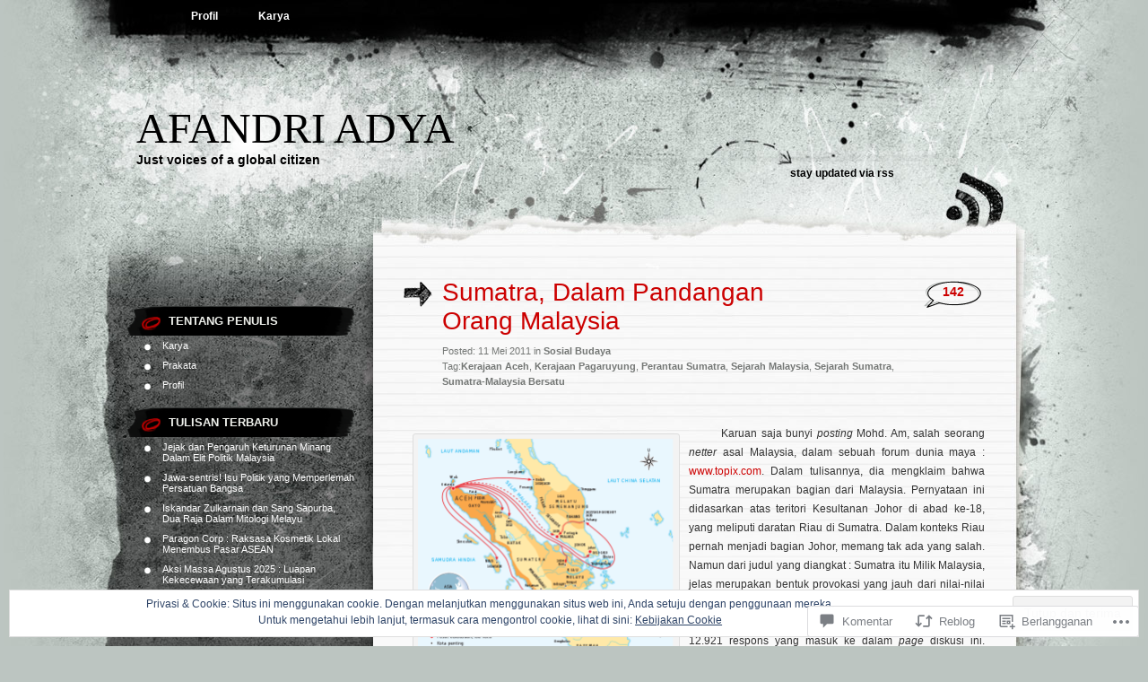

--- FILE ---
content_type: text/html; charset=UTF-8
request_url: https://afandriadya.com/2011/05/11/malaysia-memandang-sumatra/?like_comment=1253&_wpnonce=269c7f1a36
body_size: 136972
content:
<!DOCTYPE html PUBLIC "-//W3C//DTD XHTML 1.0 Transitional//EN" "http://www.w3.org/TR/xhtml1/DTD/xhtml1-transitional.dtd">
<html xmlns="http://www.w3.org/1999/xhtml" lang="id-ID">
<head profile="http://gmpg.org/xfn/11">
<meta http-equiv="Content-Type" content="text/html; charset=UTF-8" />
<title>Sumatra, Dalam Pandangan Orang Malaysia | Afandri Adya</title>
<link rel="pingback" href="https://afandriadya.com/xmlrpc.php" />
<meta name='robots' content='max-image-preview:large' />

<!-- Async WordPress.com Remote Login -->
<script id="wpcom_remote_login_js">
var wpcom_remote_login_extra_auth = '';
function wpcom_remote_login_remove_dom_node_id( element_id ) {
	var dom_node = document.getElementById( element_id );
	if ( dom_node ) { dom_node.parentNode.removeChild( dom_node ); }
}
function wpcom_remote_login_remove_dom_node_classes( class_name ) {
	var dom_nodes = document.querySelectorAll( '.' + class_name );
	for ( var i = 0; i < dom_nodes.length; i++ ) {
		dom_nodes[ i ].parentNode.removeChild( dom_nodes[ i ] );
	}
}
function wpcom_remote_login_final_cleanup() {
	wpcom_remote_login_remove_dom_node_classes( "wpcom_remote_login_msg" );
	wpcom_remote_login_remove_dom_node_id( "wpcom_remote_login_key" );
	wpcom_remote_login_remove_dom_node_id( "wpcom_remote_login_validate" );
	wpcom_remote_login_remove_dom_node_id( "wpcom_remote_login_js" );
	wpcom_remote_login_remove_dom_node_id( "wpcom_request_access_iframe" );
	wpcom_remote_login_remove_dom_node_id( "wpcom_request_access_styles" );
}

// Watch for messages back from the remote login
window.addEventListener( "message", function( e ) {
	if ( e.origin === "https://r-login.wordpress.com" ) {
		var data = {};
		try {
			data = JSON.parse( e.data );
		} catch( e ) {
			wpcom_remote_login_final_cleanup();
			return;
		}

		if ( data.msg === 'LOGIN' ) {
			// Clean up the login check iframe
			wpcom_remote_login_remove_dom_node_id( "wpcom_remote_login_key" );

			var id_regex = new RegExp( /^[0-9]+$/ );
			var token_regex = new RegExp( /^.*|.*|.*$/ );
			if (
				token_regex.test( data.token )
				&& id_regex.test( data.wpcomid )
			) {
				// We have everything we need to ask for a login
				var script = document.createElement( "script" );
				script.setAttribute( "id", "wpcom_remote_login_validate" );
				script.src = '/remote-login.php?wpcom_remote_login=validate'
					+ '&wpcomid=' + data.wpcomid
					+ '&token=' + encodeURIComponent( data.token )
					+ '&host=' + window.location.protocol
					+ '//' + window.location.hostname
					+ '&postid=2115'
					+ '&is_singular=1';
				document.body.appendChild( script );
			}

			return;
		}

		// Safari ITP, not logged in, so redirect
		if ( data.msg === 'LOGIN-REDIRECT' ) {
			window.location = 'https://wordpress.com/log-in?redirect_to=' + window.location.href;
			return;
		}

		// Safari ITP, storage access failed, remove the request
		if ( data.msg === 'LOGIN-REMOVE' ) {
			var css_zap = 'html { -webkit-transition: margin-top 1s; transition: margin-top 1s; } /* 9001 */ html { margin-top: 0 !important; } * html body { margin-top: 0 !important; } @media screen and ( max-width: 782px ) { html { margin-top: 0 !important; } * html body { margin-top: 0 !important; } }';
			var style_zap = document.createElement( 'style' );
			style_zap.type = 'text/css';
			style_zap.appendChild( document.createTextNode( css_zap ) );
			document.body.appendChild( style_zap );

			var e = document.getElementById( 'wpcom_request_access_iframe' );
			e.parentNode.removeChild( e );

			document.cookie = 'wordpress_com_login_access=denied; path=/; max-age=31536000';

			return;
		}

		// Safari ITP
		if ( data.msg === 'REQUEST_ACCESS' ) {
			console.log( 'request access: safari' );

			// Check ITP iframe enable/disable knob
			if ( wpcom_remote_login_extra_auth !== 'safari_itp_iframe' ) {
				return;
			}

			// If we are in a "private window" there is no ITP.
			var private_window = false;
			try {
				var opendb = window.openDatabase( null, null, null, null );
			} catch( e ) {
				private_window = true;
			}

			if ( private_window ) {
				console.log( 'private window' );
				return;
			}

			var iframe = document.createElement( 'iframe' );
			iframe.id = 'wpcom_request_access_iframe';
			iframe.setAttribute( 'scrolling', 'no' );
			iframe.setAttribute( 'sandbox', 'allow-storage-access-by-user-activation allow-scripts allow-same-origin allow-top-navigation-by-user-activation' );
			iframe.src = 'https://r-login.wordpress.com/remote-login.php?wpcom_remote_login=request_access&origin=' + encodeURIComponent( data.origin ) + '&wpcomid=' + encodeURIComponent( data.wpcomid );

			var css = 'html { -webkit-transition: margin-top 1s; transition: margin-top 1s; } /* 9001 */ html { margin-top: 46px !important; } * html body { margin-top: 46px !important; } @media screen and ( max-width: 660px ) { html { margin-top: 71px !important; } * html body { margin-top: 71px !important; } #wpcom_request_access_iframe { display: block; height: 71px !important; } } #wpcom_request_access_iframe { border: 0px; height: 46px; position: fixed; top: 0; left: 0; width: 100%; min-width: 100%; z-index: 99999; background: #23282d; } ';

			var style = document.createElement( 'style' );
			style.type = 'text/css';
			style.id = 'wpcom_request_access_styles';
			style.appendChild( document.createTextNode( css ) );
			document.body.appendChild( style );

			document.body.appendChild( iframe );
		}

		if ( data.msg === 'DONE' ) {
			wpcom_remote_login_final_cleanup();
		}
	}
}, false );

// Inject the remote login iframe after the page has had a chance to load
// more critical resources
window.addEventListener( "DOMContentLoaded", function( e ) {
	var iframe = document.createElement( "iframe" );
	iframe.style.display = "none";
	iframe.setAttribute( "scrolling", "no" );
	iframe.setAttribute( "id", "wpcom_remote_login_key" );
	iframe.src = "https://r-login.wordpress.com/remote-login.php"
		+ "?wpcom_remote_login=key"
		+ "&origin=aHR0cHM6Ly9hZmFuZHJpYWR5YS5jb20%3D"
		+ "&wpcomid=1733555"
		+ "&time=" + Math.floor( Date.now() / 1000 );
	document.body.appendChild( iframe );
}, false );
</script>
<link rel='dns-prefetch' href='//s0.wp.com' />
<link rel='dns-prefetch' href='//stats.wp.com' />
<link rel='dns-prefetch' href='//widgets.wp.com' />
<link rel='dns-prefetch' href='//wordpress.com' />
<link rel='dns-prefetch' href='//af.pubmine.com' />
<link rel="alternate" type="application/rss+xml" title="Afandri Adya &raquo; Feed" href="https://afandriadya.com/feed/" />
<link rel="alternate" type="application/rss+xml" title="Afandri Adya &raquo; Feed Komentar" href="https://afandriadya.com/comments/feed/" />
<link rel="alternate" type="application/rss+xml" title="Afandri Adya &raquo; Sumatra, Dalam Pandangan Orang&nbsp;Malaysia Feed Komentar" href="https://afandriadya.com/2011/05/11/malaysia-memandang-sumatra/feed/" />
	<script type="text/javascript">
		/* <![CDATA[ */
		function addLoadEvent(func) {
			var oldonload = window.onload;
			if (typeof window.onload != 'function') {
				window.onload = func;
			} else {
				window.onload = function () {
					oldonload();
					func();
				}
			}
		}
		/* ]]> */
	</script>
	<link crossorigin='anonymous' rel='stylesheet' id='all-css-0-1' href='/_static/??-eJx9zN0KwjAMhuEbsgZ/5vBAvJbShtE1bYNJKLt7NxEEEQ9fku+Bzi60qlgVijkmm1IV6ClOqAJo67XlhI58B8XC5BUFRBfCfRDZwW9gRmUf8rtBrEJp0WjdPnAzouMm+lX/REoZP+6rtvd7uR3G4XQcr5fzMD8BGYBNRA==&cssminify=yes' type='text/css' media='all' />
<style id='wp-emoji-styles-inline-css'>

	img.wp-smiley, img.emoji {
		display: inline !important;
		border: none !important;
		box-shadow: none !important;
		height: 1em !important;
		width: 1em !important;
		margin: 0 0.07em !important;
		vertical-align: -0.1em !important;
		background: none !important;
		padding: 0 !important;
	}
/*# sourceURL=wp-emoji-styles-inline-css */
</style>
<link crossorigin='anonymous' rel='stylesheet' id='all-css-2-1' href='/wp-content/plugins/gutenberg-core/v22.4.0/build/styles/block-library/style.min.css?m=1768935615i&cssminify=yes' type='text/css' media='all' />
<style id='wp-block-library-inline-css'>
.has-text-align-justify {
	text-align:justify;
}
.has-text-align-justify{text-align:justify;}

/*# sourceURL=wp-block-library-inline-css */
</style><style id='global-styles-inline-css'>
:root{--wp--preset--aspect-ratio--square: 1;--wp--preset--aspect-ratio--4-3: 4/3;--wp--preset--aspect-ratio--3-4: 3/4;--wp--preset--aspect-ratio--3-2: 3/2;--wp--preset--aspect-ratio--2-3: 2/3;--wp--preset--aspect-ratio--16-9: 16/9;--wp--preset--aspect-ratio--9-16: 9/16;--wp--preset--color--black: #000000;--wp--preset--color--cyan-bluish-gray: #abb8c3;--wp--preset--color--white: #ffffff;--wp--preset--color--pale-pink: #f78da7;--wp--preset--color--vivid-red: #cf2e2e;--wp--preset--color--luminous-vivid-orange: #ff6900;--wp--preset--color--luminous-vivid-amber: #fcb900;--wp--preset--color--light-green-cyan: #7bdcb5;--wp--preset--color--vivid-green-cyan: #00d084;--wp--preset--color--pale-cyan-blue: #8ed1fc;--wp--preset--color--vivid-cyan-blue: #0693e3;--wp--preset--color--vivid-purple: #9b51e0;--wp--preset--gradient--vivid-cyan-blue-to-vivid-purple: linear-gradient(135deg,rgb(6,147,227) 0%,rgb(155,81,224) 100%);--wp--preset--gradient--light-green-cyan-to-vivid-green-cyan: linear-gradient(135deg,rgb(122,220,180) 0%,rgb(0,208,130) 100%);--wp--preset--gradient--luminous-vivid-amber-to-luminous-vivid-orange: linear-gradient(135deg,rgb(252,185,0) 0%,rgb(255,105,0) 100%);--wp--preset--gradient--luminous-vivid-orange-to-vivid-red: linear-gradient(135deg,rgb(255,105,0) 0%,rgb(207,46,46) 100%);--wp--preset--gradient--very-light-gray-to-cyan-bluish-gray: linear-gradient(135deg,rgb(238,238,238) 0%,rgb(169,184,195) 100%);--wp--preset--gradient--cool-to-warm-spectrum: linear-gradient(135deg,rgb(74,234,220) 0%,rgb(151,120,209) 20%,rgb(207,42,186) 40%,rgb(238,44,130) 60%,rgb(251,105,98) 80%,rgb(254,248,76) 100%);--wp--preset--gradient--blush-light-purple: linear-gradient(135deg,rgb(255,206,236) 0%,rgb(152,150,240) 100%);--wp--preset--gradient--blush-bordeaux: linear-gradient(135deg,rgb(254,205,165) 0%,rgb(254,45,45) 50%,rgb(107,0,62) 100%);--wp--preset--gradient--luminous-dusk: linear-gradient(135deg,rgb(255,203,112) 0%,rgb(199,81,192) 50%,rgb(65,88,208) 100%);--wp--preset--gradient--pale-ocean: linear-gradient(135deg,rgb(255,245,203) 0%,rgb(182,227,212) 50%,rgb(51,167,181) 100%);--wp--preset--gradient--electric-grass: linear-gradient(135deg,rgb(202,248,128) 0%,rgb(113,206,126) 100%);--wp--preset--gradient--midnight: linear-gradient(135deg,rgb(2,3,129) 0%,rgb(40,116,252) 100%);--wp--preset--font-size--small: 13px;--wp--preset--font-size--medium: 20px;--wp--preset--font-size--large: 36px;--wp--preset--font-size--x-large: 42px;--wp--preset--font-family--albert-sans: 'Albert Sans', sans-serif;--wp--preset--font-family--alegreya: Alegreya, serif;--wp--preset--font-family--arvo: Arvo, serif;--wp--preset--font-family--bodoni-moda: 'Bodoni Moda', serif;--wp--preset--font-family--bricolage-grotesque: 'Bricolage Grotesque', sans-serif;--wp--preset--font-family--cabin: Cabin, sans-serif;--wp--preset--font-family--chivo: Chivo, sans-serif;--wp--preset--font-family--commissioner: Commissioner, sans-serif;--wp--preset--font-family--cormorant: Cormorant, serif;--wp--preset--font-family--courier-prime: 'Courier Prime', monospace;--wp--preset--font-family--crimson-pro: 'Crimson Pro', serif;--wp--preset--font-family--dm-mono: 'DM Mono', monospace;--wp--preset--font-family--dm-sans: 'DM Sans', sans-serif;--wp--preset--font-family--dm-serif-display: 'DM Serif Display', serif;--wp--preset--font-family--domine: Domine, serif;--wp--preset--font-family--eb-garamond: 'EB Garamond', serif;--wp--preset--font-family--epilogue: Epilogue, sans-serif;--wp--preset--font-family--fahkwang: Fahkwang, sans-serif;--wp--preset--font-family--figtree: Figtree, sans-serif;--wp--preset--font-family--fira-sans: 'Fira Sans', sans-serif;--wp--preset--font-family--fjalla-one: 'Fjalla One', sans-serif;--wp--preset--font-family--fraunces: Fraunces, serif;--wp--preset--font-family--gabarito: Gabarito, system-ui;--wp--preset--font-family--ibm-plex-mono: 'IBM Plex Mono', monospace;--wp--preset--font-family--ibm-plex-sans: 'IBM Plex Sans', sans-serif;--wp--preset--font-family--ibarra-real-nova: 'Ibarra Real Nova', serif;--wp--preset--font-family--instrument-serif: 'Instrument Serif', serif;--wp--preset--font-family--inter: Inter, sans-serif;--wp--preset--font-family--josefin-sans: 'Josefin Sans', sans-serif;--wp--preset--font-family--jost: Jost, sans-serif;--wp--preset--font-family--libre-baskerville: 'Libre Baskerville', serif;--wp--preset--font-family--libre-franklin: 'Libre Franklin', sans-serif;--wp--preset--font-family--literata: Literata, serif;--wp--preset--font-family--lora: Lora, serif;--wp--preset--font-family--merriweather: Merriweather, serif;--wp--preset--font-family--montserrat: Montserrat, sans-serif;--wp--preset--font-family--newsreader: Newsreader, serif;--wp--preset--font-family--noto-sans-mono: 'Noto Sans Mono', sans-serif;--wp--preset--font-family--nunito: Nunito, sans-serif;--wp--preset--font-family--open-sans: 'Open Sans', sans-serif;--wp--preset--font-family--overpass: Overpass, sans-serif;--wp--preset--font-family--pt-serif: 'PT Serif', serif;--wp--preset--font-family--petrona: Petrona, serif;--wp--preset--font-family--piazzolla: Piazzolla, serif;--wp--preset--font-family--playfair-display: 'Playfair Display', serif;--wp--preset--font-family--plus-jakarta-sans: 'Plus Jakarta Sans', sans-serif;--wp--preset--font-family--poppins: Poppins, sans-serif;--wp--preset--font-family--raleway: Raleway, sans-serif;--wp--preset--font-family--roboto: Roboto, sans-serif;--wp--preset--font-family--roboto-slab: 'Roboto Slab', serif;--wp--preset--font-family--rubik: Rubik, sans-serif;--wp--preset--font-family--rufina: Rufina, serif;--wp--preset--font-family--sora: Sora, sans-serif;--wp--preset--font-family--source-sans-3: 'Source Sans 3', sans-serif;--wp--preset--font-family--source-serif-4: 'Source Serif 4', serif;--wp--preset--font-family--space-mono: 'Space Mono', monospace;--wp--preset--font-family--syne: Syne, sans-serif;--wp--preset--font-family--texturina: Texturina, serif;--wp--preset--font-family--urbanist: Urbanist, sans-serif;--wp--preset--font-family--work-sans: 'Work Sans', sans-serif;--wp--preset--spacing--20: 0.44rem;--wp--preset--spacing--30: 0.67rem;--wp--preset--spacing--40: 1rem;--wp--preset--spacing--50: 1.5rem;--wp--preset--spacing--60: 2.25rem;--wp--preset--spacing--70: 3.38rem;--wp--preset--spacing--80: 5.06rem;--wp--preset--shadow--natural: 6px 6px 9px rgba(0, 0, 0, 0.2);--wp--preset--shadow--deep: 12px 12px 50px rgba(0, 0, 0, 0.4);--wp--preset--shadow--sharp: 6px 6px 0px rgba(0, 0, 0, 0.2);--wp--preset--shadow--outlined: 6px 6px 0px -3px rgb(255, 255, 255), 6px 6px rgb(0, 0, 0);--wp--preset--shadow--crisp: 6px 6px 0px rgb(0, 0, 0);}:where(body) { margin: 0; }:where(.is-layout-flex){gap: 0.5em;}:where(.is-layout-grid){gap: 0.5em;}body .is-layout-flex{display: flex;}.is-layout-flex{flex-wrap: wrap;align-items: center;}.is-layout-flex > :is(*, div){margin: 0;}body .is-layout-grid{display: grid;}.is-layout-grid > :is(*, div){margin: 0;}body{padding-top: 0px;padding-right: 0px;padding-bottom: 0px;padding-left: 0px;}:root :where(.wp-element-button, .wp-block-button__link){background-color: #32373c;border-width: 0;color: #fff;font-family: inherit;font-size: inherit;font-style: inherit;font-weight: inherit;letter-spacing: inherit;line-height: inherit;padding-top: calc(0.667em + 2px);padding-right: calc(1.333em + 2px);padding-bottom: calc(0.667em + 2px);padding-left: calc(1.333em + 2px);text-decoration: none;text-transform: inherit;}.has-black-color{color: var(--wp--preset--color--black) !important;}.has-cyan-bluish-gray-color{color: var(--wp--preset--color--cyan-bluish-gray) !important;}.has-white-color{color: var(--wp--preset--color--white) !important;}.has-pale-pink-color{color: var(--wp--preset--color--pale-pink) !important;}.has-vivid-red-color{color: var(--wp--preset--color--vivid-red) !important;}.has-luminous-vivid-orange-color{color: var(--wp--preset--color--luminous-vivid-orange) !important;}.has-luminous-vivid-amber-color{color: var(--wp--preset--color--luminous-vivid-amber) !important;}.has-light-green-cyan-color{color: var(--wp--preset--color--light-green-cyan) !important;}.has-vivid-green-cyan-color{color: var(--wp--preset--color--vivid-green-cyan) !important;}.has-pale-cyan-blue-color{color: var(--wp--preset--color--pale-cyan-blue) !important;}.has-vivid-cyan-blue-color{color: var(--wp--preset--color--vivid-cyan-blue) !important;}.has-vivid-purple-color{color: var(--wp--preset--color--vivid-purple) !important;}.has-black-background-color{background-color: var(--wp--preset--color--black) !important;}.has-cyan-bluish-gray-background-color{background-color: var(--wp--preset--color--cyan-bluish-gray) !important;}.has-white-background-color{background-color: var(--wp--preset--color--white) !important;}.has-pale-pink-background-color{background-color: var(--wp--preset--color--pale-pink) !important;}.has-vivid-red-background-color{background-color: var(--wp--preset--color--vivid-red) !important;}.has-luminous-vivid-orange-background-color{background-color: var(--wp--preset--color--luminous-vivid-orange) !important;}.has-luminous-vivid-amber-background-color{background-color: var(--wp--preset--color--luminous-vivid-amber) !important;}.has-light-green-cyan-background-color{background-color: var(--wp--preset--color--light-green-cyan) !important;}.has-vivid-green-cyan-background-color{background-color: var(--wp--preset--color--vivid-green-cyan) !important;}.has-pale-cyan-blue-background-color{background-color: var(--wp--preset--color--pale-cyan-blue) !important;}.has-vivid-cyan-blue-background-color{background-color: var(--wp--preset--color--vivid-cyan-blue) !important;}.has-vivid-purple-background-color{background-color: var(--wp--preset--color--vivid-purple) !important;}.has-black-border-color{border-color: var(--wp--preset--color--black) !important;}.has-cyan-bluish-gray-border-color{border-color: var(--wp--preset--color--cyan-bluish-gray) !important;}.has-white-border-color{border-color: var(--wp--preset--color--white) !important;}.has-pale-pink-border-color{border-color: var(--wp--preset--color--pale-pink) !important;}.has-vivid-red-border-color{border-color: var(--wp--preset--color--vivid-red) !important;}.has-luminous-vivid-orange-border-color{border-color: var(--wp--preset--color--luminous-vivid-orange) !important;}.has-luminous-vivid-amber-border-color{border-color: var(--wp--preset--color--luminous-vivid-amber) !important;}.has-light-green-cyan-border-color{border-color: var(--wp--preset--color--light-green-cyan) !important;}.has-vivid-green-cyan-border-color{border-color: var(--wp--preset--color--vivid-green-cyan) !important;}.has-pale-cyan-blue-border-color{border-color: var(--wp--preset--color--pale-cyan-blue) !important;}.has-vivid-cyan-blue-border-color{border-color: var(--wp--preset--color--vivid-cyan-blue) !important;}.has-vivid-purple-border-color{border-color: var(--wp--preset--color--vivid-purple) !important;}.has-vivid-cyan-blue-to-vivid-purple-gradient-background{background: var(--wp--preset--gradient--vivid-cyan-blue-to-vivid-purple) !important;}.has-light-green-cyan-to-vivid-green-cyan-gradient-background{background: var(--wp--preset--gradient--light-green-cyan-to-vivid-green-cyan) !important;}.has-luminous-vivid-amber-to-luminous-vivid-orange-gradient-background{background: var(--wp--preset--gradient--luminous-vivid-amber-to-luminous-vivid-orange) !important;}.has-luminous-vivid-orange-to-vivid-red-gradient-background{background: var(--wp--preset--gradient--luminous-vivid-orange-to-vivid-red) !important;}.has-very-light-gray-to-cyan-bluish-gray-gradient-background{background: var(--wp--preset--gradient--very-light-gray-to-cyan-bluish-gray) !important;}.has-cool-to-warm-spectrum-gradient-background{background: var(--wp--preset--gradient--cool-to-warm-spectrum) !important;}.has-blush-light-purple-gradient-background{background: var(--wp--preset--gradient--blush-light-purple) !important;}.has-blush-bordeaux-gradient-background{background: var(--wp--preset--gradient--blush-bordeaux) !important;}.has-luminous-dusk-gradient-background{background: var(--wp--preset--gradient--luminous-dusk) !important;}.has-pale-ocean-gradient-background{background: var(--wp--preset--gradient--pale-ocean) !important;}.has-electric-grass-gradient-background{background: var(--wp--preset--gradient--electric-grass) !important;}.has-midnight-gradient-background{background: var(--wp--preset--gradient--midnight) !important;}.has-small-font-size{font-size: var(--wp--preset--font-size--small) !important;}.has-medium-font-size{font-size: var(--wp--preset--font-size--medium) !important;}.has-large-font-size{font-size: var(--wp--preset--font-size--large) !important;}.has-x-large-font-size{font-size: var(--wp--preset--font-size--x-large) !important;}.has-albert-sans-font-family{font-family: var(--wp--preset--font-family--albert-sans) !important;}.has-alegreya-font-family{font-family: var(--wp--preset--font-family--alegreya) !important;}.has-arvo-font-family{font-family: var(--wp--preset--font-family--arvo) !important;}.has-bodoni-moda-font-family{font-family: var(--wp--preset--font-family--bodoni-moda) !important;}.has-bricolage-grotesque-font-family{font-family: var(--wp--preset--font-family--bricolage-grotesque) !important;}.has-cabin-font-family{font-family: var(--wp--preset--font-family--cabin) !important;}.has-chivo-font-family{font-family: var(--wp--preset--font-family--chivo) !important;}.has-commissioner-font-family{font-family: var(--wp--preset--font-family--commissioner) !important;}.has-cormorant-font-family{font-family: var(--wp--preset--font-family--cormorant) !important;}.has-courier-prime-font-family{font-family: var(--wp--preset--font-family--courier-prime) !important;}.has-crimson-pro-font-family{font-family: var(--wp--preset--font-family--crimson-pro) !important;}.has-dm-mono-font-family{font-family: var(--wp--preset--font-family--dm-mono) !important;}.has-dm-sans-font-family{font-family: var(--wp--preset--font-family--dm-sans) !important;}.has-dm-serif-display-font-family{font-family: var(--wp--preset--font-family--dm-serif-display) !important;}.has-domine-font-family{font-family: var(--wp--preset--font-family--domine) !important;}.has-eb-garamond-font-family{font-family: var(--wp--preset--font-family--eb-garamond) !important;}.has-epilogue-font-family{font-family: var(--wp--preset--font-family--epilogue) !important;}.has-fahkwang-font-family{font-family: var(--wp--preset--font-family--fahkwang) !important;}.has-figtree-font-family{font-family: var(--wp--preset--font-family--figtree) !important;}.has-fira-sans-font-family{font-family: var(--wp--preset--font-family--fira-sans) !important;}.has-fjalla-one-font-family{font-family: var(--wp--preset--font-family--fjalla-one) !important;}.has-fraunces-font-family{font-family: var(--wp--preset--font-family--fraunces) !important;}.has-gabarito-font-family{font-family: var(--wp--preset--font-family--gabarito) !important;}.has-ibm-plex-mono-font-family{font-family: var(--wp--preset--font-family--ibm-plex-mono) !important;}.has-ibm-plex-sans-font-family{font-family: var(--wp--preset--font-family--ibm-plex-sans) !important;}.has-ibarra-real-nova-font-family{font-family: var(--wp--preset--font-family--ibarra-real-nova) !important;}.has-instrument-serif-font-family{font-family: var(--wp--preset--font-family--instrument-serif) !important;}.has-inter-font-family{font-family: var(--wp--preset--font-family--inter) !important;}.has-josefin-sans-font-family{font-family: var(--wp--preset--font-family--josefin-sans) !important;}.has-jost-font-family{font-family: var(--wp--preset--font-family--jost) !important;}.has-libre-baskerville-font-family{font-family: var(--wp--preset--font-family--libre-baskerville) !important;}.has-libre-franklin-font-family{font-family: var(--wp--preset--font-family--libre-franklin) !important;}.has-literata-font-family{font-family: var(--wp--preset--font-family--literata) !important;}.has-lora-font-family{font-family: var(--wp--preset--font-family--lora) !important;}.has-merriweather-font-family{font-family: var(--wp--preset--font-family--merriweather) !important;}.has-montserrat-font-family{font-family: var(--wp--preset--font-family--montserrat) !important;}.has-newsreader-font-family{font-family: var(--wp--preset--font-family--newsreader) !important;}.has-noto-sans-mono-font-family{font-family: var(--wp--preset--font-family--noto-sans-mono) !important;}.has-nunito-font-family{font-family: var(--wp--preset--font-family--nunito) !important;}.has-open-sans-font-family{font-family: var(--wp--preset--font-family--open-sans) !important;}.has-overpass-font-family{font-family: var(--wp--preset--font-family--overpass) !important;}.has-pt-serif-font-family{font-family: var(--wp--preset--font-family--pt-serif) !important;}.has-petrona-font-family{font-family: var(--wp--preset--font-family--petrona) !important;}.has-piazzolla-font-family{font-family: var(--wp--preset--font-family--piazzolla) !important;}.has-playfair-display-font-family{font-family: var(--wp--preset--font-family--playfair-display) !important;}.has-plus-jakarta-sans-font-family{font-family: var(--wp--preset--font-family--plus-jakarta-sans) !important;}.has-poppins-font-family{font-family: var(--wp--preset--font-family--poppins) !important;}.has-raleway-font-family{font-family: var(--wp--preset--font-family--raleway) !important;}.has-roboto-font-family{font-family: var(--wp--preset--font-family--roboto) !important;}.has-roboto-slab-font-family{font-family: var(--wp--preset--font-family--roboto-slab) !important;}.has-rubik-font-family{font-family: var(--wp--preset--font-family--rubik) !important;}.has-rufina-font-family{font-family: var(--wp--preset--font-family--rufina) !important;}.has-sora-font-family{font-family: var(--wp--preset--font-family--sora) !important;}.has-source-sans-3-font-family{font-family: var(--wp--preset--font-family--source-sans-3) !important;}.has-source-serif-4-font-family{font-family: var(--wp--preset--font-family--source-serif-4) !important;}.has-space-mono-font-family{font-family: var(--wp--preset--font-family--space-mono) !important;}.has-syne-font-family{font-family: var(--wp--preset--font-family--syne) !important;}.has-texturina-font-family{font-family: var(--wp--preset--font-family--texturina) !important;}.has-urbanist-font-family{font-family: var(--wp--preset--font-family--urbanist) !important;}.has-work-sans-font-family{font-family: var(--wp--preset--font-family--work-sans) !important;}
/*# sourceURL=global-styles-inline-css */
</style>

<style id='classic-theme-styles-inline-css'>
.wp-block-button__link{background-color:#32373c;border-radius:9999px;box-shadow:none;color:#fff;font-size:1.125em;padding:calc(.667em + 2px) calc(1.333em + 2px);text-decoration:none}.wp-block-file__button{background:#32373c;color:#fff}.wp-block-accordion-heading{margin:0}.wp-block-accordion-heading__toggle{background-color:inherit!important;color:inherit!important}.wp-block-accordion-heading__toggle:not(:focus-visible){outline:none}.wp-block-accordion-heading__toggle:focus,.wp-block-accordion-heading__toggle:hover{background-color:inherit!important;border:none;box-shadow:none;color:inherit;padding:var(--wp--preset--spacing--20,1em) 0;text-decoration:none}.wp-block-accordion-heading__toggle:focus-visible{outline:auto;outline-offset:0}
/*# sourceURL=/wp-content/plugins/gutenberg-core/v22.4.0/build/styles/block-library/classic.min.css */
</style>
<link crossorigin='anonymous' rel='stylesheet' id='all-css-4-1' href='/_static/??-eJyVkN1qwzAMRl9orthI93Mx+ihDdsTiNLKNJSf07auypBellO7GWIfvmM+CpbiQk1JS4ObK1H5jEgi5knEuqGAJpj4iTcQW2wWRF7ivLcUc532pJOLs5NjY6WCiPPJG0oLhuM4gLW3oZ6bU5wrYNDOqxnANC2ENA/gWpx7sFcWkGxzLetuFoaWjY4zJFTxNGftnihj6+8u/Gm0WSA1rr5mqtxUYvOxObudLlwN/v368f751X123H895+5gN&cssminify=yes' type='text/css' media='all' />
<link rel='stylesheet' id='verbum-gutenberg-css-css' href='https://widgets.wp.com/verbum-block-editor/block-editor.css?ver=1738686361' media='all' />
<link crossorigin='anonymous' rel='stylesheet' id='all-css-6-1' href='/_static/??-eJx9jeEOATEQhF9IbRrB+SGe5a5WlW23abeR8/QWCYfEv5lvd2bgko3jJJgEYjOZmg+pguMYFRkKZ1RXv8hcyQwCJJag6foSz8OkU44YtSG3AXzB8Yp7qDIS/jxOxgsOxF6lfyy/7b+QRzbErpfA6cOYA/Wh3KO7uLXr5apb2G5jTzeBs10b&cssminify=yes' type='text/css' media='all' />
<link crossorigin='anonymous' rel='stylesheet' id='print-css-7-1' href='/wp-content/mu-plugins/global-print/global-print.css?m=1465851035i&cssminify=yes' type='text/css' media='print' />
<style id='jetpack-global-styles-frontend-style-inline-css'>
:root { --font-headings: unset; --font-base: unset; --font-headings-default: -apple-system,BlinkMacSystemFont,"Segoe UI",Roboto,Oxygen-Sans,Ubuntu,Cantarell,"Helvetica Neue",sans-serif; --font-base-default: -apple-system,BlinkMacSystemFont,"Segoe UI",Roboto,Oxygen-Sans,Ubuntu,Cantarell,"Helvetica Neue",sans-serif;}
/*# sourceURL=jetpack-global-styles-frontend-style-inline-css */
</style>
<link crossorigin='anonymous' rel='stylesheet' id='all-css-10-1' href='/_static/??-eJyNjcsKAjEMRX/IGtQZBxfip0hMS9sxTYppGfx7H7gRN+7ugcs5sFRHKi1Ig9Jd5R6zGMyhVaTrh8G6QFHfORhYwlvw6P39PbPENZmt4G/ROQuBKWVkxxrVvuBH1lIoz2waILJekF+HUzlupnG3nQ77YZwfuRJIaQ==&cssminify=yes' type='text/css' media='all' />
<script type="text/javascript" id="jetpack_related-posts-js-extra">
/* <![CDATA[ */
var related_posts_js_options = {"post_heading":"h4"};
//# sourceURL=jetpack_related-posts-js-extra
/* ]]> */
</script>
<script type="text/javascript" id="wpcom-actionbar-placeholder-js-extra">
/* <![CDATA[ */
var actionbardata = {"siteID":"1733555","postID":"2115","siteURL":"https://afandriadya.com","xhrURL":"https://afandriadya.com/wp-admin/admin-ajax.php","nonce":"dabdc66892","isLoggedIn":"","statusMessage":"","subsEmailDefault":"instantly","proxyScriptUrl":"https://s0.wp.com/wp-content/js/wpcom-proxy-request.js?m=1513050504i&amp;ver=20211021","shortlink":"https://wp.me/p7gYz-y7","i18n":{"followedText":"Pos baru dari situs berikut sekarang akan muncul di \u003Ca href=\"https://wordpress.com/reader\"\u003EPembaca\u003C/a\u003E Anda","foldBar":"Ciutkan bilah ini","unfoldBar":"Perluas bilah ini","shortLinkCopied":"Tautan pendek disalin ke clipboard."}};
//# sourceURL=wpcom-actionbar-placeholder-js-extra
/* ]]> */
</script>
<script type="text/javascript" id="jetpack-mu-wpcom-settings-js-before">
/* <![CDATA[ */
var JETPACK_MU_WPCOM_SETTINGS = {"assetsUrl":"https://s0.wp.com/wp-content/mu-plugins/jetpack-mu-wpcom-plugin/sun/jetpack_vendor/automattic/jetpack-mu-wpcom/src/build/"};
//# sourceURL=jetpack-mu-wpcom-settings-js-before
/* ]]> */
</script>
<script crossorigin='anonymous' type='text/javascript'  src='/_static/??-eJxdjd0KAiEQhV+o2clg2b2JHiVcFdF0HBxt6+3bhYjq6vBx/nBlMIWao4a5A6fuAwlG11ib25tROuE1kMGlh2SxuqSbs8BFmvzSkAMNUQ74tRu3TGrAtTye/96Siv+8rqVabQVM0iJO9qLJjPfTLkCFwFuu28Qln9U0jkelpnmOL35BR9g='></script>
<script type="text/javascript" id="rlt-proxy-js-after">
/* <![CDATA[ */
	rltInitialize( {"token":null,"iframeOrigins":["https:\/\/widgets.wp.com"]} );
//# sourceURL=rlt-proxy-js-after
/* ]]> */
</script>
<link rel="EditURI" type="application/rsd+xml" title="RSD" href="https://afandriadya.wordpress.com/xmlrpc.php?rsd" />
<meta name="generator" content="WordPress.com" />
<link rel="canonical" href="https://afandriadya.com/2011/05/11/malaysia-memandang-sumatra/" />
<link rel='shortlink' href='https://wp.me/p7gYz-y7' />
<link rel="alternate" type="application/json+oembed" href="https://public-api.wordpress.com/oembed/?format=json&amp;url=https%3A%2F%2Fafandriadya.com%2F2011%2F05%2F11%2Fmalaysia-memandang-sumatra%2F&amp;for=wpcom-auto-discovery" /><link rel="alternate" type="application/xml+oembed" href="https://public-api.wordpress.com/oembed/?format=xml&amp;url=https%3A%2F%2Fafandriadya.com%2F2011%2F05%2F11%2Fmalaysia-memandang-sumatra%2F&amp;for=wpcom-auto-discovery" />
<!-- Jetpack Open Graph Tags -->
<meta property="og:type" content="article" />
<meta property="og:title" content="Sumatra, Dalam Pandangan Orang Malaysia" />
<meta property="og:url" content="https://afandriadya.com/2011/05/11/malaysia-memandang-sumatra/" />
<meta property="og:description" content="Karuan saja bunyi posting Mohd. Am, salah seorang netter asal Malaysia, dalam sebuah forum dunia maya : www.topix.com. Dalam tulisannya, dia mengklaim bahwa Sumatra merupakan bagian dari Malaysia. …" />
<meta property="article:published_time" content="2011-05-11T11:19:10+00:00" />
<meta property="article:modified_time" content="2016-01-28T01:22:12+00:00" />
<meta property="og:site_name" content="Afandri Adya" />
<meta property="og:image" content="https://afandriadya.com/wp-content/uploads/2011/05/kerajaan-aceh.png?w=286" />
<meta property="og:image:width" content="286" />
<meta property="og:image:height" content="300" />
<meta property="og:image:alt" content="" />
<meta property="og:locale" content="id_ID" />
<meta property="article:publisher" content="https://www.facebook.com/WordPresscom" />
<meta name="twitter:text:title" content="Sumatra, Dalam Pandangan Orang&nbsp;Malaysia" />
<meta name="twitter:image" content="https://afandriadya.com/wp-content/uploads/2011/05/kerajaan-aceh.png?w=144" />
<meta name="twitter:card" content="summary" />

<!-- End Jetpack Open Graph Tags -->
<link rel="shortcut icon" type="image/x-icon" href="https://s0.wp.com/i/favicon.ico?m=1713425267i" sizes="16x16 24x24 32x32 48x48" />
<link rel="icon" type="image/x-icon" href="https://s0.wp.com/i/favicon.ico?m=1713425267i" sizes="16x16 24x24 32x32 48x48" />
<link rel="apple-touch-icon" href="https://s0.wp.com/i/webclip.png?m=1713868326i" />
<link rel='openid.server' href='https://afandriadya.com/?openidserver=1' />
<link rel='openid.delegate' href='https://afandriadya.com/' />
<link rel="search" type="application/opensearchdescription+xml" href="https://afandriadya.com/osd.xml" title="Afandri Adya" />
<link rel="search" type="application/opensearchdescription+xml" href="https://s1.wp.com/opensearch.xml" title="WordPress.com" />
		<style id="wpcom-hotfix-masterbar-style">
			@media screen and (min-width: 783px) {
				#wpadminbar .quicklinks li#wp-admin-bar-my-account.with-avatar > a img {
					margin-top: 5px;
				}
			}
		</style>
		<style type="text/css">.recentcomments a{display:inline !important;padding:0 !important;margin:0 !important;}</style>		<style type="text/css">
			.recentcomments a {
				display: inline !important;
				padding: 0 !important;
				margin: 0 !important;
			}

			table.recentcommentsavatartop img.avatar, table.recentcommentsavatarend img.avatar {
				border: 0px;
				margin: 0;
			}

			table.recentcommentsavatartop a, table.recentcommentsavatarend a {
				border: 0px !important;
				background-color: transparent !important;
			}

			td.recentcommentsavatarend, td.recentcommentsavatartop {
				padding: 0px 0px 1px 0px;
				margin: 0px;
			}

			td.recentcommentstextend {
				border: none !important;
				padding: 0px 0px 2px 10px;
			}

			.rtl td.recentcommentstextend {
				padding: 0px 10px 2px 0px;
			}

			td.recentcommentstexttop {
				border: none;
				padding: 0px 0px 0px 10px;
			}

			.rtl td.recentcommentstexttop {
				padding: 0px 10px 0px 0px;
			}
		</style>
		<meta name="description" content="Karuan saja bunyi posting Mohd. Am, salah seorang netter asal Malaysia, dalam sebuah forum dunia maya : www.topix.com. Dalam tulisannya, dia mengklaim bahwa Sumatra merupakan bagian dari Malaysia. Pernyataan ini didasarkan atas teritori Kesultanan Johor di abad ke-18, yang meliputi daratan Riau di Sumatra. Dalam konteks Riau pernah menjadi bagian Johor, memang tak ada yang&hellip;" />
<script type="text/javascript">
/* <![CDATA[ */
var wa_client = {}; wa_client.cmd = []; wa_client.config = { 'blog_id': 1733555, 'blog_language': 'id', 'is_wordads': true, 'hosting_type': 1, 'afp_account_id': 'pub-2455864379668747', 'afp_host_id': 5038568878849053, 'theme': 'pub/greyzed', '_': { 'title': 'Iklan', 'privacy_settings': 'Pengaturan Privasi' }, 'formats': [ 'inline', 'belowpost', 'bottom_sticky', 'sidebar_sticky_right', 'sidebar', 'top', 'shortcode', 'gutenberg_rectangle', 'gutenberg_leaderboard', 'gutenberg_mobile_leaderboard', 'gutenberg_skyscraper' ] };
/* ]]> */
</script>
		<script type="text/javascript">

			window.doNotSellCallback = function() {

				var linkElements = [
					'a[href="https://wordpress.com/?ref=footer_blog"]',
					'a[href="https://wordpress.com/?ref=footer_website"]',
					'a[href="https://wordpress.com/?ref=vertical_footer"]',
					'a[href^="https://wordpress.com/?ref=footer_segment_"]',
				].join(',');

				var dnsLink = document.createElement( 'a' );
				dnsLink.href = 'https://wordpress.com/id/advertising-program-optout/';
				dnsLink.classList.add( 'do-not-sell-link' );
				dnsLink.rel = 'nofollow';
				dnsLink.style.marginLeft = '0.5em';
				dnsLink.textContent = 'Jangan Menjual atau Membagikan Informasi Pribadi Saya';

				var creditLinks = document.querySelectorAll( linkElements );

				if ( 0 === creditLinks.length ) {
					return false;
				}

				Array.prototype.forEach.call( creditLinks, function( el ) {
					el.insertAdjacentElement( 'afterend', dnsLink );
				});

				return true;
			};

		</script>
		<script type="text/javascript">
	window.google_analytics_uacct = "UA-52447-2";
</script>

<script type="text/javascript">
	var _gaq = _gaq || [];
	_gaq.push(['_setAccount', 'UA-52447-2']);
	_gaq.push(['_gat._anonymizeIp']);
	_gaq.push(['_setDomainName', 'none']);
	_gaq.push(['_setAllowLinker', true]);
	_gaq.push(['_initData']);
	_gaq.push(['_trackPageview']);

	(function() {
		var ga = document.createElement('script'); ga.type = 'text/javascript'; ga.async = true;
		ga.src = ('https:' == document.location.protocol ? 'https://ssl' : 'http://www') + '.google-analytics.com/ga.js';
		(document.getElementsByTagName('head')[0] || document.getElementsByTagName('body')[0]).appendChild(ga);
	})();
</script>
<link crossorigin='anonymous' rel='stylesheet' id='all-css-0-3' href='/_static/??-eJyVjs0KwkAMhF/INfhTiwfxUaSmoWy7uwlNwtK3t4L1rLeZYeZjoEpALkbFIHuQ5EMsCiOZdDh9PKgXyNx7IoUa+4FMwViCsK5KbUm0R9Ud/Ex7xILwTIzTuq9RaP4TsN3BbmZXSt/OFrx593w7tM3p2F4v52Z8AdmpWLc=&cssminify=yes' type='text/css' media='all' />
</head>

<body class="wp-singular post-template-default single single-post postid-2115 single-format-standard wp-theme-pubgreyzed jps-theme-pub/greyzed customizer-styles-applied jetpack-reblog-enabled">
<div id="wrapper">

<div id="page">
		<div class="menu-header"><ul id="menu-profil-afandri-adya" class="menu"><li id="menu-item-4771" class="menu-item menu-item-type-post_type menu-item-object-page menu-item-4771"><a href="https://afandriadya.com/profil/">Profil</a></li>
<li id="menu-item-9568" class="menu-item menu-item-type-post_type menu-item-object-page menu-item-9568"><a href="https://afandriadya.com/karya/">Karya</a></li>
</ul></div>
	<div id="header" role="banner">
		<h1><a href="https://afandriadya.com/">Afandri Adya</a></h1>

		<div class="description">Just voices of a global citizen</div>

		<div class="rss">
			<a href="https://afandriadya.com/feed/" title="RSS">Stay updated via RSS</a>		</div>
	</div>

	<hr />

<div id="container">
	<div id="sidebar" role="complementary">
		
		<!-- begin widgetized sidebar 1 -->
		<ul>
			<li id="pages-4" class="widget widget_pages"><h2 class="widgettitle">Tentang Penulis</h2>
			<ul>
				<li class="page_item page-item-9561"><a href="https://afandriadya.com/karya/">Karya</a></li>
<li class="page_item page-item-2"><a href="https://afandriadya.com/tentang/">Prakata</a></li>
<li class="page_item page-item-4769"><a href="https://afandriadya.com/profil/">Profil</a></li>
			</ul>

			</li>
		<li id="recent-posts-3" class="widget widget_recent_entries">
		<h2 class="widgettitle">Tulisan Terbaru</h2>
		<ul>
											<li>
					<a href="https://afandriadya.com/2026/01/23/jejak-dan-pengaruh-keturunan-minang-dalam-elit-politik-malaysia/">Jejak dan Pengaruh Keturunan Minang Dalam Elit Politik&nbsp;Malaysia</a>
									</li>
											<li>
					<a href="https://afandriadya.com/2025/12/11/jawa-sentris-isu-politik-yang-memperlemah-persatuan-bangsa/">Jawa-sentris! Isu Politik yang Memperlemah Persatuan&nbsp;Bangsa</a>
									</li>
											<li>
					<a href="https://afandriadya.com/2025/11/24/iskandar-zulkarnain-dan-sang-sapurba-dua-raja-dalam-mitologi-melayu/">Iskandar Zulkarnain dan Sang Sapurba, Dua Raja Dalam Mitologi&nbsp;Melayu</a>
									</li>
											<li>
					<a href="https://afandriadya.com/2025/10/09/paragon-corp-raksasa-kosmetik-lokal-menembus-pasar-asean/">Paragon Corp : Raksasa Kosmetik Lokal Menembus Pasar&nbsp;ASEAN</a>
									</li>
											<li>
					<a href="https://afandriadya.com/2025/09/09/aksi-massa-agustus-2025-luapan-kekecewaan-yang-terakumulasi/">Aksi Massa Agustus 2025 : Luapan Kekecewaan yang&nbsp;Terakumulasi</a>
									</li>
											<li>
					<a href="https://afandriadya.com/2025/08/20/depok-kisah-dan-problematika-satelit-di-selatan-jakarta/">Depok : Kisah dan Problematika Satelit di Selatan&nbsp;Jakarta</a>
									</li>
											<li>
					<a href="https://afandriadya.com/2025/07/10/catatan-perjalanan-lima-hari-di-jepang/">Catatan Perjalanan Lima Hari di&nbsp;Jepang</a>
									</li>
											<li>
					<a href="https://afandriadya.com/2025/06/17/k-pop-dibalik-gemerlap-ada-sisi-gelap/">K-Pop: Dibalik Gemerlap, Ada Sisi&nbsp;Gelap</a>
									</li>
											<li>
					<a href="https://afandriadya.com/2025/05/27/memahami-tokyo-dari-jalur-kereta-yamanote-line/">Memahami Tokyo Dari Jalur Kereta “Yamanote&nbsp;Line”</a>
									</li>
											<li>
					<a href="https://afandriadya.com/2025/04/30/pola-pemukiman-berdasarkan-kelompok-etnis-di-jakarta-surabaya-dan-medan/">Pola Pemukiman Berdasarkan Kelompok Etnis di Jakarta, Surabaya, dan&nbsp;Medan</a>
									</li>
					</ul>

		</li><li id="top-posts-2" class="widget widget_top-posts"><h2 class="widgettitle">Terpopuler Hari Ini</h2><ul><li><a href="https://afandriadya.com/2023/04/20/50-pepatah-minang-populer-dan-maknanya/" class="bump-view" data-bump-view="tp">50 Pepatah Minang Populer dan Maknanya</a></li><li><a href="https://afandriadya.com/2011/05/11/malaysia-memandang-sumatra/" class="bump-view" data-bump-view="tp" aria-current="page">Sumatra, Dalam Pandangan Orang Malaysia</a></li><li><a href="https://afandriadya.com/2010/04/20/697/" class="bump-view" data-bump-view="tp">Bermain Domino</a></li><li><a href="https://afandriadya.com/2009/05/17/100-tokoh-indonesia-berpengaruh/" class="bump-view" data-bump-view="tp">100 Tokoh Indonesia Berpengaruh </a></li><li><a href="https://afandriadya.com/2021/12/26/sunan-pakubuwono-x-raja-jawa-yang-tajir-melintir/" class="bump-view" data-bump-view="tp">Sunan Pakubuwono X, Raja Jawa Yang Tajir Melintir</a></li><li><a href="https://afandriadya.com/2010/07/30/membaca-indonesia-ku/" class="bump-view" data-bump-view="tp">Membaca Indonesia Ku (1)</a></li><li><a href="https://afandriadya.com/2010/05/11/perantau-minang-di-jakarta-2/" class="bump-view" data-bump-view="tp">Perantau Minang di Jakarta (2)</a></li><li><a href="https://afandriadya.com/2017/04/28/8-ahli-hukum-indonesia-terkemuka/" class="bump-view" data-bump-view="tp">8 Ahli Hukum Indonesia Terkemuka</a></li><li><a href="https://afandriadya.com/2018/11/27/seribu-tahun-pesisir-barat-sumatera/" class="bump-view" data-bump-view="tp">Seribu Tahun Pesisir Barat Sumatera (1)</a></li><li><a href="https://afandriadya.com/2021/02/14/revolusi-sosial-1946-dan-runtuhnya-kesultanan-di-sumatera-timur/" class="bump-view" data-bump-view="tp">Revolusi Sosial 1946 dan Runtuhnya Kesultanan di Sumatera Timur</a></li></ul></li><li id="archives-2" class="widget widget_archive"><h2 class="widgettitle">Arsip</h2>		<label class="screen-reader-text" for="archives-dropdown-2">Arsip</label>
		<select id="archives-dropdown-2" name="archive-dropdown">
			
			<option value="">Pilih Bulan</option>
				<option value='https://afandriadya.com/2026/01/'> Januari 2026 </option>
	<option value='https://afandriadya.com/2025/12/'> Desember 2025 </option>
	<option value='https://afandriadya.com/2025/11/'> November 2025 </option>
	<option value='https://afandriadya.com/2025/10/'> Oktober 2025 </option>
	<option value='https://afandriadya.com/2025/09/'> September 2025 </option>
	<option value='https://afandriadya.com/2025/08/'> Agustus 2025 </option>
	<option value='https://afandriadya.com/2025/07/'> Juli 2025 </option>
	<option value='https://afandriadya.com/2025/06/'> Juni 2025 </option>
	<option value='https://afandriadya.com/2025/05/'> Mei 2025 </option>
	<option value='https://afandriadya.com/2025/04/'> April 2025 </option>
	<option value='https://afandriadya.com/2025/03/'> Maret 2025 </option>
	<option value='https://afandriadya.com/2025/02/'> Februari 2025 </option>
	<option value='https://afandriadya.com/2025/01/'> Januari 2025 </option>
	<option value='https://afandriadya.com/2024/12/'> Desember 2024 </option>
	<option value='https://afandriadya.com/2024/11/'> November 2024 </option>
	<option value='https://afandriadya.com/2024/10/'> Oktober 2024 </option>
	<option value='https://afandriadya.com/2024/09/'> September 2024 </option>
	<option value='https://afandriadya.com/2024/08/'> Agustus 2024 </option>
	<option value='https://afandriadya.com/2024/07/'> Juli 2024 </option>
	<option value='https://afandriadya.com/2024/06/'> Juni 2024 </option>
	<option value='https://afandriadya.com/2024/05/'> Mei 2024 </option>
	<option value='https://afandriadya.com/2024/04/'> April 2024 </option>
	<option value='https://afandriadya.com/2024/03/'> Maret 2024 </option>
	<option value='https://afandriadya.com/2024/02/'> Februari 2024 </option>
	<option value='https://afandriadya.com/2024/01/'> Januari 2024 </option>
	<option value='https://afandriadya.com/2023/12/'> Desember 2023 </option>
	<option value='https://afandriadya.com/2023/11/'> November 2023 </option>
	<option value='https://afandriadya.com/2023/10/'> Oktober 2023 </option>
	<option value='https://afandriadya.com/2023/09/'> September 2023 </option>
	<option value='https://afandriadya.com/2023/08/'> Agustus 2023 </option>
	<option value='https://afandriadya.com/2023/07/'> Juli 2023 </option>
	<option value='https://afandriadya.com/2023/06/'> Juni 2023 </option>
	<option value='https://afandriadya.com/2023/05/'> Mei 2023 </option>
	<option value='https://afandriadya.com/2023/04/'> April 2023 </option>
	<option value='https://afandriadya.com/2023/03/'> Maret 2023 </option>
	<option value='https://afandriadya.com/2023/02/'> Februari 2023 </option>
	<option value='https://afandriadya.com/2023/01/'> Januari 2023 </option>
	<option value='https://afandriadya.com/2022/12/'> Desember 2022 </option>
	<option value='https://afandriadya.com/2022/11/'> November 2022 </option>
	<option value='https://afandriadya.com/2022/10/'> Oktober 2022 </option>
	<option value='https://afandriadya.com/2022/09/'> September 2022 </option>
	<option value='https://afandriadya.com/2022/08/'> Agustus 2022 </option>
	<option value='https://afandriadya.com/2022/07/'> Juli 2022 </option>
	<option value='https://afandriadya.com/2022/06/'> Juni 2022 </option>
	<option value='https://afandriadya.com/2022/05/'> Mei 2022 </option>
	<option value='https://afandriadya.com/2022/04/'> April 2022 </option>
	<option value='https://afandriadya.com/2022/03/'> Maret 2022 </option>
	<option value='https://afandriadya.com/2022/02/'> Februari 2022 </option>
	<option value='https://afandriadya.com/2022/01/'> Januari 2022 </option>
	<option value='https://afandriadya.com/2021/12/'> Desember 2021 </option>
	<option value='https://afandriadya.com/2021/11/'> November 2021 </option>
	<option value='https://afandriadya.com/2021/10/'> Oktober 2021 </option>
	<option value='https://afandriadya.com/2021/09/'> September 2021 </option>
	<option value='https://afandriadya.com/2021/08/'> Agustus 2021 </option>
	<option value='https://afandriadya.com/2021/07/'> Juli 2021 </option>
	<option value='https://afandriadya.com/2021/06/'> Juni 2021 </option>
	<option value='https://afandriadya.com/2021/05/'> Mei 2021 </option>
	<option value='https://afandriadya.com/2021/04/'> April 2021 </option>
	<option value='https://afandriadya.com/2021/03/'> Maret 2021 </option>
	<option value='https://afandriadya.com/2021/02/'> Februari 2021 </option>
	<option value='https://afandriadya.com/2021/01/'> Januari 2021 </option>
	<option value='https://afandriadya.com/2020/12/'> Desember 2020 </option>
	<option value='https://afandriadya.com/2020/11/'> November 2020 </option>
	<option value='https://afandriadya.com/2020/10/'> Oktober 2020 </option>
	<option value='https://afandriadya.com/2020/09/'> September 2020 </option>
	<option value='https://afandriadya.com/2020/08/'> Agustus 2020 </option>
	<option value='https://afandriadya.com/2020/07/'> Juli 2020 </option>
	<option value='https://afandriadya.com/2020/06/'> Juni 2020 </option>
	<option value='https://afandriadya.com/2020/05/'> Mei 2020 </option>
	<option value='https://afandriadya.com/2020/04/'> April 2020 </option>
	<option value='https://afandriadya.com/2020/03/'> Maret 2020 </option>
	<option value='https://afandriadya.com/2020/02/'> Februari 2020 </option>
	<option value='https://afandriadya.com/2020/01/'> Januari 2020 </option>
	<option value='https://afandriadya.com/2019/12/'> Desember 2019 </option>
	<option value='https://afandriadya.com/2019/11/'> November 2019 </option>
	<option value='https://afandriadya.com/2019/10/'> Oktober 2019 </option>
	<option value='https://afandriadya.com/2019/09/'> September 2019 </option>
	<option value='https://afandriadya.com/2019/08/'> Agustus 2019 </option>
	<option value='https://afandriadya.com/2019/07/'> Juli 2019 </option>
	<option value='https://afandriadya.com/2019/06/'> Juni 2019 </option>
	<option value='https://afandriadya.com/2019/05/'> Mei 2019 </option>
	<option value='https://afandriadya.com/2019/04/'> April 2019 </option>
	<option value='https://afandriadya.com/2019/03/'> Maret 2019 </option>
	<option value='https://afandriadya.com/2019/02/'> Februari 2019 </option>
	<option value='https://afandriadya.com/2019/01/'> Januari 2019 </option>
	<option value='https://afandriadya.com/2018/12/'> Desember 2018 </option>
	<option value='https://afandriadya.com/2018/11/'> November 2018 </option>
	<option value='https://afandriadya.com/2018/10/'> Oktober 2018 </option>
	<option value='https://afandriadya.com/2018/09/'> September 2018 </option>
	<option value='https://afandriadya.com/2018/08/'> Agustus 2018 </option>
	<option value='https://afandriadya.com/2018/07/'> Juli 2018 </option>
	<option value='https://afandriadya.com/2018/06/'> Juni 2018 </option>
	<option value='https://afandriadya.com/2018/05/'> Mei 2018 </option>
	<option value='https://afandriadya.com/2018/04/'> April 2018 </option>
	<option value='https://afandriadya.com/2018/03/'> Maret 2018 </option>
	<option value='https://afandriadya.com/2018/02/'> Februari 2018 </option>
	<option value='https://afandriadya.com/2018/01/'> Januari 2018 </option>
	<option value='https://afandriadya.com/2017/12/'> Desember 2017 </option>
	<option value='https://afandriadya.com/2017/11/'> November 2017 </option>
	<option value='https://afandriadya.com/2017/10/'> Oktober 2017 </option>
	<option value='https://afandriadya.com/2017/09/'> September 2017 </option>
	<option value='https://afandriadya.com/2017/08/'> Agustus 2017 </option>
	<option value='https://afandriadya.com/2017/07/'> Juli 2017 </option>
	<option value='https://afandriadya.com/2017/06/'> Juni 2017 </option>
	<option value='https://afandriadya.com/2017/05/'> Mei 2017 </option>
	<option value='https://afandriadya.com/2017/04/'> April 2017 </option>
	<option value='https://afandriadya.com/2017/03/'> Maret 2017 </option>
	<option value='https://afandriadya.com/2017/02/'> Februari 2017 </option>
	<option value='https://afandriadya.com/2017/01/'> Januari 2017 </option>
	<option value='https://afandriadya.com/2016/12/'> Desember 2016 </option>
	<option value='https://afandriadya.com/2016/11/'> November 2016 </option>
	<option value='https://afandriadya.com/2016/10/'> Oktober 2016 </option>
	<option value='https://afandriadya.com/2016/09/'> September 2016 </option>
	<option value='https://afandriadya.com/2016/08/'> Agustus 2016 </option>
	<option value='https://afandriadya.com/2016/07/'> Juli 2016 </option>
	<option value='https://afandriadya.com/2016/06/'> Juni 2016 </option>
	<option value='https://afandriadya.com/2016/05/'> Mei 2016 </option>
	<option value='https://afandriadya.com/2016/04/'> April 2016 </option>
	<option value='https://afandriadya.com/2016/03/'> Maret 2016 </option>
	<option value='https://afandriadya.com/2016/02/'> Februari 2016 </option>
	<option value='https://afandriadya.com/2016/01/'> Januari 2016 </option>
	<option value='https://afandriadya.com/2015/12/'> Desember 2015 </option>
	<option value='https://afandriadya.com/2015/11/'> November 2015 </option>
	<option value='https://afandriadya.com/2015/10/'> Oktober 2015 </option>
	<option value='https://afandriadya.com/2015/09/'> September 2015 </option>
	<option value='https://afandriadya.com/2015/08/'> Agustus 2015 </option>
	<option value='https://afandriadya.com/2015/07/'> Juli 2015 </option>
	<option value='https://afandriadya.com/2015/06/'> Juni 2015 </option>
	<option value='https://afandriadya.com/2015/05/'> Mei 2015 </option>
	<option value='https://afandriadya.com/2015/04/'> April 2015 </option>
	<option value='https://afandriadya.com/2015/03/'> Maret 2015 </option>
	<option value='https://afandriadya.com/2015/02/'> Februari 2015 </option>
	<option value='https://afandriadya.com/2015/01/'> Januari 2015 </option>
	<option value='https://afandriadya.com/2014/12/'> Desember 2014 </option>
	<option value='https://afandriadya.com/2014/11/'> November 2014 </option>
	<option value='https://afandriadya.com/2014/10/'> Oktober 2014 </option>
	<option value='https://afandriadya.com/2014/09/'> September 2014 </option>
	<option value='https://afandriadya.com/2014/08/'> Agustus 2014 </option>
	<option value='https://afandriadya.com/2014/07/'> Juli 2014 </option>
	<option value='https://afandriadya.com/2014/06/'> Juni 2014 </option>
	<option value='https://afandriadya.com/2014/05/'> Mei 2014 </option>
	<option value='https://afandriadya.com/2014/04/'> April 2014 </option>
	<option value='https://afandriadya.com/2014/03/'> Maret 2014 </option>
	<option value='https://afandriadya.com/2014/02/'> Februari 2014 </option>
	<option value='https://afandriadya.com/2014/01/'> Januari 2014 </option>
	<option value='https://afandriadya.com/2013/12/'> Desember 2013 </option>
	<option value='https://afandriadya.com/2013/11/'> November 2013 </option>
	<option value='https://afandriadya.com/2013/10/'> Oktober 2013 </option>
	<option value='https://afandriadya.com/2013/09/'> September 2013 </option>
	<option value='https://afandriadya.com/2013/08/'> Agustus 2013 </option>
	<option value='https://afandriadya.com/2013/07/'> Juli 2013 </option>
	<option value='https://afandriadya.com/2013/06/'> Juni 2013 </option>
	<option value='https://afandriadya.com/2013/05/'> Mei 2013 </option>
	<option value='https://afandriadya.com/2013/04/'> April 2013 </option>
	<option value='https://afandriadya.com/2013/03/'> Maret 2013 </option>
	<option value='https://afandriadya.com/2013/02/'> Februari 2013 </option>
	<option value='https://afandriadya.com/2013/01/'> Januari 2013 </option>
	<option value='https://afandriadya.com/2012/12/'> Desember 2012 </option>
	<option value='https://afandriadya.com/2012/11/'> November 2012 </option>
	<option value='https://afandriadya.com/2012/10/'> Oktober 2012 </option>
	<option value='https://afandriadya.com/2012/09/'> September 2012 </option>
	<option value='https://afandriadya.com/2012/08/'> Agustus 2012 </option>
	<option value='https://afandriadya.com/2012/07/'> Juli 2012 </option>
	<option value='https://afandriadya.com/2012/06/'> Juni 2012 </option>
	<option value='https://afandriadya.com/2012/05/'> Mei 2012 </option>
	<option value='https://afandriadya.com/2012/04/'> April 2012 </option>
	<option value='https://afandriadya.com/2012/03/'> Maret 2012 </option>
	<option value='https://afandriadya.com/2012/02/'> Februari 2012 </option>
	<option value='https://afandriadya.com/2012/01/'> Januari 2012 </option>
	<option value='https://afandriadya.com/2011/12/'> Desember 2011 </option>
	<option value='https://afandriadya.com/2011/11/'> November 2011 </option>
	<option value='https://afandriadya.com/2011/10/'> Oktober 2011 </option>
	<option value='https://afandriadya.com/2011/09/'> September 2011 </option>
	<option value='https://afandriadya.com/2011/08/'> Agustus 2011 </option>
	<option value='https://afandriadya.com/2011/07/'> Juli 2011 </option>
	<option value='https://afandriadya.com/2011/06/'> Juni 2011 </option>
	<option value='https://afandriadya.com/2011/05/'> Mei 2011 </option>
	<option value='https://afandriadya.com/2011/04/'> April 2011 </option>
	<option value='https://afandriadya.com/2011/03/'> Maret 2011 </option>
	<option value='https://afandriadya.com/2011/02/'> Februari 2011 </option>
	<option value='https://afandriadya.com/2011/01/'> Januari 2011 </option>
	<option value='https://afandriadya.com/2010/12/'> Desember 2010 </option>
	<option value='https://afandriadya.com/2010/11/'> November 2010 </option>
	<option value='https://afandriadya.com/2010/10/'> Oktober 2010 </option>
	<option value='https://afandriadya.com/2010/09/'> September 2010 </option>
	<option value='https://afandriadya.com/2010/08/'> Agustus 2010 </option>
	<option value='https://afandriadya.com/2010/07/'> Juli 2010 </option>
	<option value='https://afandriadya.com/2010/06/'> Juni 2010 </option>
	<option value='https://afandriadya.com/2010/05/'> Mei 2010 </option>
	<option value='https://afandriadya.com/2010/04/'> April 2010 </option>
	<option value='https://afandriadya.com/2010/03/'> Maret 2010 </option>
	<option value='https://afandriadya.com/2010/02/'> Februari 2010 </option>
	<option value='https://afandriadya.com/2010/01/'> Januari 2010 </option>
	<option value='https://afandriadya.com/2009/12/'> Desember 2009 </option>
	<option value='https://afandriadya.com/2009/11/'> November 2009 </option>
	<option value='https://afandriadya.com/2009/10/'> Oktober 2009 </option>
	<option value='https://afandriadya.com/2009/09/'> September 2009 </option>
	<option value='https://afandriadya.com/2009/05/'> Mei 2009 </option>
	<option value='https://afandriadya.com/2009/04/'> April 2009 </option>
	<option value='https://afandriadya.com/2009/03/'> Maret 2009 </option>
	<option value='https://afandriadya.com/2009/02/'> Februari 2009 </option>
	<option value='https://afandriadya.com/2008/12/'> Desember 2008 </option>
	<option value='https://afandriadya.com/2008/11/'> November 2008 </option>
	<option value='https://afandriadya.com/2008/04/'> April 2008 </option>
	<option value='https://afandriadya.com/2007/12/'> Desember 2007 </option>
	<option value='https://afandriadya.com/2007/11/'> November 2007 </option>
	<option value='https://afandriadya.com/2007/09/'> September 2007 </option>

		</select>

			<script type="text/javascript">
/* <![CDATA[ */

( ( dropdownId ) => {
	const dropdown = document.getElementById( dropdownId );
	function onSelectChange() {
		setTimeout( () => {
			if ( 'escape' === dropdown.dataset.lastkey ) {
				return;
			}
			if ( dropdown.value ) {
				document.location.href = dropdown.value;
			}
		}, 250 );
	}
	function onKeyUp( event ) {
		if ( 'Escape' === event.key ) {
			dropdown.dataset.lastkey = 'escape';
		} else {
			delete dropdown.dataset.lastkey;
		}
	}
	function onClick() {
		delete dropdown.dataset.lastkey;
	}
	dropdown.addEventListener( 'keyup', onKeyUp );
	dropdown.addEventListener( 'click', onClick );
	dropdown.addEventListener( 'change', onSelectChange );
})( "archives-dropdown-2" );

//# sourceURL=WP_Widget_Archives%3A%3Awidget
/* ]]> */
</script>
</li><li id="categories-2" class="widget widget_categories"><h2 class="widgettitle">Kategori</h2>
			<ul>
					<li class="cat-item cat-item-54286"><a href="https://afandriadya.com/category/biografi/">Biografi</a> (22)
</li>
	<li class="cat-item cat-item-25234"><a href="https://afandriadya.com/category/buku/">Buku</a> (9)
</li>
	<li class="cat-item cat-item-93879"><a href="https://afandriadya.com/category/ekonomi-bisnis/">Ekonomi Bisnis</a> (57)
</li>
	<li class="cat-item cat-item-438747"><a href="https://afandriadya.com/category/gaya-hidup/">Gaya Hidup</a> (5)
</li>
	<li class="cat-item cat-item-83029"><a href="https://afandriadya.com/category/hiburan/">Hiburan</a> (13)
</li>
	<li class="cat-item cat-item-31272"><a href="https://afandriadya.com/category/kesehatan/">Kesehatan</a> (2)
</li>
	<li class="cat-item cat-item-57146"><a href="https://afandriadya.com/category/motivasi/">Motivasi</a> (4)
</li>
	<li class="cat-item cat-item-30193"><a href="https://afandriadya.com/category/pendidikan/">Pendidikan</a> (2)
</li>
	<li class="cat-item cat-item-587252"><a href="https://afandriadya.com/category/perkotaan/">Perkotaan</a> (14)
</li>
	<li class="cat-item cat-item-6861"><a href="https://afandriadya.com/category/politik/">Politik</a> (26)
</li>
	<li class="cat-item cat-item-14661"><a href="https://afandriadya.com/category/sejarah/">Sejarah</a> (36)
</li>
	<li class="cat-item cat-item-154321"><a href="https://afandriadya.com/category/seni/">Seni</a> (3)
</li>
	<li class="cat-item cat-item-68830"><a href="https://afandriadya.com/category/sosial-budaya/">Sosial Budaya</a> (50)
</li>
	<li class="cat-item cat-item-657628"><a href="https://afandriadya.com/category/tata-ruang/">Tata Ruang</a> (1)
</li>
	<li class="cat-item cat-item-23916"><a href="https://afandriadya.com/category/wisata/">Wisata</a> (33)
</li>
			</ul>

			</li><li id="recent-comments-2" class="widget widget_recent_comments"><h2 class="widgettitle">Komentar </h2>				<table class="recentcommentsavatar" cellspacing="0" cellpadding="0" border="0">
					<tr><td title="Rob van Dam" class="recentcommentsavatartop" style="height:48px; width:48px;background: blue;"><img referrerpolicy="no-referrer" alt='avatar Tidak diketahui' src='https://graph.facebook.com/v6.0/2961507994180251/picture?type=large' srcset='https://graph.facebook.com/v6.0/2961507994180251/picture?type=large 1x, https://graph.facebook.com/v6.0/2961507994180251/picture?type=large 1.5x, https://graph.facebook.com/v6.0/2961507994180251/picture?type=large 2x, https://graph.facebook.com/v6.0/2961507994180251/picture?type=large 3x, https://graph.facebook.com/v6.0/2961507994180251/picture?type=large 4x' class='avatar avatar-48' height='48' width='48' decoding='async' /></td><td class="recentcommentstexttop" style="">Rob van Dam pada <a href="https://afandriadya.com/2025/12/11/jawa-sentris-isu-politik-yang-memperlemah-persatuan-bangsa/#comment-5955">Jawa-sentris! Isu Politik yang&hellip;</a></td></tr><tr><td title="hitaclass" class="recentcommentsavatarend" style="height:48px; width:48px;background: blue;"><a href="https://hitaclass.com" rel="nofollow"><img referrerpolicy="no-referrer" alt='avatar hitaclass' src='https://2.gravatar.com/avatar/e6605dd435196071d4dfb830f9a8cb70562f862f4312455f1feb0c46aef77fb5?s=48&#038;d=identicon&#038;r=G' srcset='https://2.gravatar.com/avatar/e6605dd435196071d4dfb830f9a8cb70562f862f4312455f1feb0c46aef77fb5?s=48&#038;d=identicon&#038;r=G 1x, https://2.gravatar.com/avatar/e6605dd435196071d4dfb830f9a8cb70562f862f4312455f1feb0c46aef77fb5?s=72&#038;d=identicon&#038;r=G 1.5x, https://2.gravatar.com/avatar/e6605dd435196071d4dfb830f9a8cb70562f862f4312455f1feb0c46aef77fb5?s=96&#038;d=identicon&#038;r=G 2x, https://2.gravatar.com/avatar/e6605dd435196071d4dfb830f9a8cb70562f862f4312455f1feb0c46aef77fb5?s=144&#038;d=identicon&#038;r=G 3x, https://2.gravatar.com/avatar/e6605dd435196071d4dfb830f9a8cb70562f862f4312455f1feb0c46aef77fb5?s=192&#038;d=identicon&#038;r=G 4x' class='avatar avatar-48' height='48' width='48' decoding='async' /></a></td><td class="recentcommentstextend" style=""><a href="https://hitaclass.com" rel="nofollow">hitaclass</a> pada <a href="https://afandriadya.com/2010/04/20/697/#comment-5954">Bermain Domino</a></td></tr><tr><td title="Memukau Wisata Rumah Budaya Fadli Zon Dengan 14 Foto - Gaga Radio" class="recentcommentsavatarend" style="height:48px; width:48px;background: blue;"><a href="https://gagaradio.org/4048-2/" rel="nofollow"><img referrerpolicy="no-referrer" alt='avatar Tidak diketahui' src='https://gagaradio.org/wp-content/uploads/2022/08/cropped-DALL·E-2022-08-27-11.31.42-1.jpg?w=48' srcset='https://gagaradio.org/wp-content/uploads/2022/08/cropped-DALL·E-2022-08-27-11.31.42-1.jpg?w=48 1x, https://gagaradio.org/wp-content/uploads/2022/08/cropped-DALL·E-2022-08-27-11.31.42-1.jpg?w=72 1.5x, https://gagaradio.org/wp-content/uploads/2022/08/cropped-DALL·E-2022-08-27-11.31.42-1.jpg?w=96 2x, https://gagaradio.org/wp-content/uploads/2022/08/cropped-DALL·E-2022-08-27-11.31.42-1.jpg?w=144 3x, https://gagaradio.org/wp-content/uploads/2022/08/cropped-DALL·E-2022-08-27-11.31.42-1.jpg?w=192 4x' class='avatar avatar-48' height='48' width='48' decoding='async' /></a></td><td class="recentcommentstextend" style=""><a href="https://gagaradio.org/4048-2/" rel="nofollow">Memukau Wisata Rumah&hellip;</a> pada <a href="https://afandriadya.com/2013/09/27/chairil-anwar-penyair-dari-negeri-kata-kata/#comment-5953">Chairil Anwar, Penyair Dari Ne&hellip;</a></td></tr><tr><td title="Analisis Perusahaan Monopoli di Indonesia &#8211; Ade Parlaungan Nasution" class="recentcommentsavatarend" style="height:48px; width:48px;background: blue;"><a href="https://adenasution.com/analisis-perusahaan-monopoli-di-indonesia/" rel="nofollow"></a></td><td class="recentcommentstextend" style=""><a href="https://adenasution.com/analisis-perusahaan-monopoli-di-indonesia/" rel="nofollow">Analisis Perusahaan&hellip;</a> pada <a href="https://afandriadya.com/2023/11/25/100-perusahaan-terbesar-indonesia-bumn-masih-dominan/#comment-5952">100 Perusahaan Terbesar Indone&hellip;</a></td></tr><tr><td title="Беруки" class="recentcommentsavatarend" style="height:48px; width:48px;background: blue;"><a href="https://beruki.by/" rel="nofollow"><img referrerpolicy="no-referrer" alt='avatar Беруки' src='https://0.gravatar.com/avatar/c6207a979f9c902831f25dbb1c687a6e842a7846e018b9e0de17eb436896d278?s=48&#038;d=identicon&#038;r=G' srcset='https://0.gravatar.com/avatar/c6207a979f9c902831f25dbb1c687a6e842a7846e018b9e0de17eb436896d278?s=48&#038;d=identicon&#038;r=G 1x, https://0.gravatar.com/avatar/c6207a979f9c902831f25dbb1c687a6e842a7846e018b9e0de17eb436896d278?s=72&#038;d=identicon&#038;r=G 1.5x, https://0.gravatar.com/avatar/c6207a979f9c902831f25dbb1c687a6e842a7846e018b9e0de17eb436896d278?s=96&#038;d=identicon&#038;r=G 2x, https://0.gravatar.com/avatar/c6207a979f9c902831f25dbb1c687a6e842a7846e018b9e0de17eb436896d278?s=144&#038;d=identicon&#038;r=G 3x, https://0.gravatar.com/avatar/c6207a979f9c902831f25dbb1c687a6e842a7846e018b9e0de17eb436896d278?s=192&#038;d=identicon&#038;r=G 4x' class='avatar avatar-48' height='48' width='48' decoding='async' /></a></td><td class="recentcommentstextend" style=""><a href="https://beruki.by/" rel="nofollow">Беруки</a> pada <a href="https://afandriadya.com/2025/04/30/pola-pemukiman-berdasarkan-kelompok-etnis-di-jakarta-surabaya-dan-medan/#comment-5948">Pola Pemukiman Berdasarkan Kel&hellip;</a></td></tr>				</table>
				</li><li id="linkcat-1356" class="widget widget_links"><h2 class="widgettitle">Bertaut Dengan</h2>
	<ul class='xoxo blogroll'>
<li><a href="http://www.kompasiana.com/afandri_adya">Afandri Adya di Kompasiana</a></li>
<li><a href="https://www.disway.id/">Dahlan Iskan Way</a></li>
<li><a href="https://babo.lentera.biz/">Erizeli Bandaro</a></li>
<li><a href="http://faisalbasri01.wordpress.com/">Faisal Basri</a></li>
<li><a href="http://historia.id/">Historia</a></li>
<li><a href="http://www.teguhhidayat.com/">Indonesia Value Investor</a></li>
<li><a href="http://dinasulaeman.wordpress.com/">Kajian Timur Tengah</a></li>
<li><a href="http://mojok.co/">Mojok</a></li>
<li><a href="http://dasimarajo.wordpress.com/">Pendidikan, Bisnis, dan Gaya Hidup</a></li>
<li><a href="https://www.pramoctavy.com/">Pramudya Oktavinanda</a></li>
<li><a href="http://www.qureta.com/">Qureta</a></li>
<li><a href="http://roniyuzirman.wordpress.com/">Roni Yuzirman (Komunitas Tangan Di Atas)</a></li>
<li><a href="http://9scala9.wordpress.com">SCALA Weblog</a></li>
<li><a href="http://strategimanajemen.net/">Strategi Manajemen</a></li>
<li><a href="http://www.timur-angin.com/">Timur Angin</a></li>
<li><a href="https://tirto.id/">Tirto</a></li>
<li><a href="http://wordpress.com/">WordPress.com</a></li>
<li><a href="http://wordpress.org/">WordPress.org</a></li>
<li><a href="http://www.yuswohady.com/" title="Yuswohady">Yuswohady</a></li>

	</ul>
</li>
		</ul>
		<!-- end widgetized sidebar 1 -->

	</div>


	<div id="content" role="main">
		<div class="column">

		
			<div class="post-2115 post type-post status-publish format-standard hentry category-sosial-budaya tag-kerajaan-aceh tag-kerajaan-pagaruyung tag-perantau-sumatra tag-sejarah-malaysia tag-sejarah-sumatra tag-sumatra-malaysia-bersatu" id="post-2115">
				<div class="posttitle">
					<h2 class="pagetitle">Sumatra, Dalam Pandangan Orang&nbsp;Malaysia</h2>
					<small>
						Posted: 11 Mei 2011 in <a href="https://afandriadya.com/category/sosial-budaya/" rel="category tag">Sosial Budaya</a>						<br />
						Tag:<a href="https://afandriadya.com/tag/kerajaan-aceh/" rel="tag">Kerajaan Aceh</a>, <a href="https://afandriadya.com/tag/kerajaan-pagaruyung/" rel="tag">Kerajaan Pagaruyung</a>, <a href="https://afandriadya.com/tag/perantau-sumatra/" rel="tag">Perantau Sumatra</a>, <a href="https://afandriadya.com/tag/sejarah-malaysia/" rel="tag">Sejarah Malaysia</a>, <a href="https://afandriadya.com/tag/sejarah-sumatra/" rel="tag">Sejarah Sumatra</a>, <a href="https://afandriadya.com/tag/sumatra-malaysia-bersatu/" rel="tag">Sumatra-Malaysia Bersatu</a>					</small>
				</div>
									<div class="postcomments"><a href="https://afandriadya.com/2011/05/11/malaysia-memandang-sumatra/#comments">142</a></div>
								<div class="entry">
					<div class="cs-rating pd-rating" id="pd_rating_holder_637190_post_2115"></div><br/><div data-shortcode="caption" id="attachment_2126" style="width: 296px" class="wp-caption alignleft"><a href="https://afandriadya.com/wp-content/uploads/2011/05/kerajaan-aceh.png"><img aria-describedby="caption-attachment-2126" data-attachment-id="2126" data-permalink="https://afandriadya.com/2011/05/11/malaysia-memandang-sumatra/kerajaan-aceh/" data-orig-file="https://afandriadya.com/wp-content/uploads/2011/05/kerajaan-aceh.png" data-orig-size="539,565" data-comments-opened="1" data-image-meta="{&quot;aperture&quot;:&quot;0&quot;,&quot;credit&quot;:&quot;&quot;,&quot;camera&quot;:&quot;&quot;,&quot;caption&quot;:&quot;&quot;,&quot;created_timestamp&quot;:&quot;0&quot;,&quot;copyright&quot;:&quot;&quot;,&quot;focal_length&quot;:&quot;0&quot;,&quot;iso&quot;:&quot;0&quot;,&quot;shutter_speed&quot;:&quot;0&quot;,&quot;title&quot;:&quot;&quot;}" data-image-title="Kerajaan Aceh" data-image-description="" data-image-caption="&lt;p&gt;Kekuasaan Aceh yang meliputi Semenanjung Malaysia&lt;/p&gt;
" data-medium-file="https://afandriadya.com/wp-content/uploads/2011/05/kerajaan-aceh.png?w=286" data-large-file="https://afandriadya.com/wp-content/uploads/2011/05/kerajaan-aceh.png?w=539" src="https://afandriadya.com/wp-content/uploads/2011/05/kerajaan-aceh.png?w=286&#038;h=300" alt="" title="Kerajaan Aceh" width="286" height="300" class="size-medium wp-image-2126" srcset="https://afandriadya.com/wp-content/uploads/2011/05/kerajaan-aceh.png?w=286 286w, https://afandriadya.com/wp-content/uploads/2011/05/kerajaan-aceh.png?w=143 143w, https://afandriadya.com/wp-content/uploads/2011/05/kerajaan-aceh.png 539w" sizes="(max-width: 286px) 100vw, 286px" /></a><p id="caption-attachment-2126" class="wp-caption-text">Teritori Aceh yang meliputi Semenanjung Malaysia</p></div>
<p class="MsoNormal" style="text-align:justify;text-indent:27pt;margin:0;">Karuan saja bunyi <em>posting</em> Mohd. Am, salah seorang <em>netter</em> asal Malaysia, dalam sebuah forum dunia maya : <a href="http://www.topix.com/forum/world/malaysia/TDAGCMJE182L9HU7K" title="Topix, Malaysia Forum">www.topix.com</a>. Dalam tulisannya, dia mengklaim bahwa Sumatra merupakan bagian dari Malaysia. Pernyataan ini didasarkan atas teritori Kesultanan Johor di abad ke-18, yang meliputi daratan Riau di Sumatra. Dalam konteks Riau pernah menjadi bagian Johor, memang tak ada yang salah. Namun dari judul yang diangkat : Sumatra itu Milik Malaysia, jelas merupakan bentuk provokasi yang jauh dari nilai-nilai ilmiah. Aksi ini tentu memancing banyak komentar dari para <em>netter</em> lainnya. Hingga tulisan ini diturunkan, telah ada 12.921 respons yang masuk ke dalam <em>page</em> diskusi ini. Sepanjang pengamatan saya &#8212; yang cukup sering mengunjungi <em>website</em> ini &#8212; mungkin <em>posting</em> Mohd. Am inilah yang paling banyak mendapatkan balasan.</p>
<p class="MsoNormal" style="text-align:justify;text-indent:27pt;margin:0;">Bukan kali pertama situs ini membuat geger masyarakat Indonesia. Sebelumnya seorang <em>netter</em> Malaysia lain, mengubah syair lagu Indonesia Raya dengan nada merendahkan. Merasa terhina, aksi tersebut spontan dibalas <em>netter</em> Indonesia, yang mengacak-acak syair lagu kebangsaan Malaysia : Negaraku. Tidak hanya itu, puluhan demonstran yang tergabung dalam kelompok Bendera, juga melempari Kedutaan Besar Malaysia di Jakarta dengan plastik berisi kotoran manusia. Menurut koordinator aksi Adrian Napitupulu, tindakan tersebut perlu dilakukan sebagai bentuk balasan atas klaim dan penghinaan yang dilakukan oleh bangsa Malaysia selama ini.</p>
<p><span id="more-2115"></span></p>
<p class="MsoNormal" style="text-align:justify;text-indent:27pt;margin:0;">Mohd. Am sebenarnya bukanlah orang Malaysia pertama yang mendambakan bergabungnya Sumatra dengan Malaysia. Sebelumnya, sudah banyak pula rakyat Malaysia yang menginginkan hal tersebut. Cita-cita itu bahkan tak hanya di kalangan rakyat berderai, namun juga sampai ke tingkat elit pemerintahan Malaysia. Adanya rumor pembangunan jembatan Selat Malaka yang menghubungkan Sumatra dengan Semenanjung, menjadi salah satu bukti keinginan tersebut. Bagi sebagian besar rakyat Malaysia, Sumatra merupakan bagian yang tak bisa dipisahkan. Seperti halnya orang-orang Taiwan menganggap <em>mainland</em> China sebagai induk mereka, begitu pula masyarakat Malaysia memandang Sumatra. Pulau yang dijuluki dengan sebutan Suwarnadwipa itu, merupakan asal nenek moyang bagi 70% warga Melayu-Malaysia.</p>
<div data-shortcode="caption" id="attachment_2127" style="width: 310px" class="wp-caption alignright"><a href="https://afandriadya.com/wp-content/uploads/2011/05/rumah-gadang-di-ns.jpg"><img aria-describedby="caption-attachment-2127" data-attachment-id="2127" data-permalink="https://afandriadya.com/2011/05/11/malaysia-memandang-sumatra/rumah-gadang-di-ns/" data-orig-file="https://afandriadya.com/wp-content/uploads/2011/05/rumah-gadang-di-ns.jpg" data-orig-size="640,406" data-comments-opened="1" data-image-meta="{&quot;aperture&quot;:&quot;0&quot;,&quot;credit&quot;:&quot;&quot;,&quot;camera&quot;:&quot;&quot;,&quot;caption&quot;:&quot;&quot;,&quot;created_timestamp&quot;:&quot;0&quot;,&quot;copyright&quot;:&quot;&quot;,&quot;focal_length&quot;:&quot;0&quot;,&quot;iso&quot;:&quot;0&quot;,&quot;shutter_speed&quot;:&quot;0&quot;,&quot;title&quot;:&quot;&quot;}" data-image-title="Rumah Gadang di NS" data-image-description="" data-image-caption="&lt;p&gt;Rumah Minangkabau di Negeri Sembilan&lt;/p&gt;
" data-medium-file="https://afandriadya.com/wp-content/uploads/2011/05/rumah-gadang-di-ns.jpg?w=300" data-large-file="https://afandriadya.com/wp-content/uploads/2011/05/rumah-gadang-di-ns.jpg?w=614" src="https://afandriadya.com/wp-content/uploads/2011/05/rumah-gadang-di-ns.jpg?w=300&#038;h=190" alt="" title="Rumah Gadang di NS" width="300" height="190" class="size-medium wp-image-2127" srcset="https://afandriadya.com/wp-content/uploads/2011/05/rumah-gadang-di-ns.jpg?w=300 300w, https://afandriadya.com/wp-content/uploads/2011/05/rumah-gadang-di-ns.jpg?w=600 600w, https://afandriadya.com/wp-content/uploads/2011/05/rumah-gadang-di-ns.jpg?w=150 150w" sizes="(max-width: 300px) 100vw, 300px" /></a><p id="caption-attachment-2127" class="wp-caption-text">Rumah khas Minangkabau di Negeri Sembilan</p></div>
<p class="MsoNormal" style="text-align:justify;text-indent:27pt;margin:0;">Besarnya frekuensi penerbangan Kuala Lumpur-Padang di awal milenium ini, mencerminkan tingginya gairah warga Malaysia untuk mengunjungi sanak saudara mereka di seberang selat. Tanah Minangkabau, yang menurut penelitian Thomas Stamford Raffles sebagai sumber kearifan dunia Melayu, merupakan salah satu tempat yang paling sering dikunjungi oleh wisatawan Malaysia saat ini. Sebuah biro perjalanan lokal mencatat, sebanyak 3.500 turis asal Malaysia datang mengunjungi Sumatra Barat (Sumbar) setiap minggunya. Roslina, sebut saja begitu, adalah salah seorang warga Malaysia yang acap menyambangi Sumbar. Walau tergolong renta, namun hal itu tak menghalanginya untuk kembali datang ke <em>luhak nan tigo</em> &#8212; sebutan untuk dataran tinggi Minangkabau yang menjadi tempat asal sebagian orang Malaysia. Menurutnya, kunjungan kali ini bertujuan untuk mencari sanak keluarga yang telah terpisah sejak puluhan tahun lampau. Hampir setiap bulan, ada puluhan Roslina lainnya yang datang mengunjungi Sumbar untuk mencari belahan famili mereka.</p>
<p class="MsoNormal" style="text-align:justify;text-indent:27pt;margin:0;">Minangkabau dan Malaysia memang memiliki keterikatan yang cukup kuat. Selain faktor sejarah dan politik, budaya nasional Malaysia-pun banyak menyerap unsur-unsur Minangkabau. Seperti sistem adat perpatih, seni bela diri pencak silat, hingga cara pengolahan kuliner. Kuatnya keterikatan Malaysia dengan Sumatra Barat, bisa terlihat dari besarnya bantuan pemerintah Malaysia kepada Pemda Sumbar. Mulai dari pembangunan infrastruktur, bantuan gempa 2009, hingga pemugaran Istana Basa Pagaruyung. Bahkan Rais Yatim, Menteri Pariwisata dan Kebudayaan Malaysia yang <em>urang awak</em> itu, menyokong diadakannya <em>event</em> tahunan Minangkabau Food Festival di Kuala Lumpur.</p>
<p>&nbsp;<br />
<strong>Sejarah Malaysia dan Sumatra</strong><br />
<div data-shortcode="caption" id="attachment_2128" style="width: 260px" class="wp-caption alignleft"><a href="https://afandriadya.com/wp-content/uploads/2011/05/peta-sriwijaya.jpg"><img aria-describedby="caption-attachment-2128" data-attachment-id="2128" data-permalink="https://afandriadya.com/2011/05/11/malaysia-memandang-sumatra/peta-sriwijaya/" data-orig-file="https://afandriadya.com/wp-content/uploads/2011/05/peta-sriwijaya.jpg" data-orig-size="250,235" data-comments-opened="1" data-image-meta="{&quot;aperture&quot;:&quot;0&quot;,&quot;credit&quot;:&quot;&quot;,&quot;camera&quot;:&quot;&quot;,&quot;caption&quot;:&quot;&quot;,&quot;created_timestamp&quot;:&quot;0&quot;,&quot;copyright&quot;:&quot;&quot;,&quot;focal_length&quot;:&quot;0&quot;,&quot;iso&quot;:&quot;0&quot;,&quot;shutter_speed&quot;:&quot;0&quot;,&quot;title&quot;:&quot;&quot;}" data-image-title="Peta Sriwijaya" data-image-description="" data-image-caption="&lt;p&gt;Kekuasaan Sriwijaya yang meliputi seluruh Malaysia&lt;/p&gt;
" data-medium-file="https://afandriadya.com/wp-content/uploads/2011/05/peta-sriwijaya.jpg?w=250" data-large-file="https://afandriadya.com/wp-content/uploads/2011/05/peta-sriwijaya.jpg?w=250" src="https://afandriadya.com/wp-content/uploads/2011/05/peta-sriwijaya.jpg?w=614" alt="" title="Peta Sriwijaya"   class="size-full wp-image-2128" srcset="https://afandriadya.com/wp-content/uploads/2011/05/peta-sriwijaya.jpg 250w, https://afandriadya.com/wp-content/uploads/2011/05/peta-sriwijaya.jpg?w=150&amp;h=141 150w" sizes="(max-width: 250px) 100vw, 250px" /></a><p id="caption-attachment-2128" class="wp-caption-text">Kekuasaan Sriwijaya pada abad ke-8, yang sudah meliputi seluruh wilayah Malaysia</p></div></p>
<p class="MsoNormal" style="text-align:justify;text-indent:27pt;margin:0;">Di tilik secara historis, antara Sumatra dan Semenanjung memiliki kebersamaan politik yang cukup panjang. Pada abad ke-8 hingga 12, keduanya berada di bawah kekuasaan Sriwijaya yang berpusat di Palembang. Ketika itu, kekuatan politik-ekonomi Sumatra menguasai hampir seluruh daratan Asia Tenggara, mulai dari Jawa, Kalimantan, Sulawesi, Kamboja, Thai, Vietnam, hingga Semenanjung Melayu. Dominasi Sriwijaya juga turut berperan dalam menyebarkan kebudayaan dan Bahasa Melayu ke seluruh Nusantara. Di penghujung abad ke-14, imperium ini mendapatkan serangan dari pasukan Majapahit. Putra mahkota kerajaan : Parameswara, berhasil melarikan diri ke Tumasik sebelum akhirnya berlabuh di kampung Malaka. Disini, atas bantuan Orang Laut, sang pangeran mendirikan Kerajaan Malaka. Berdirinya Malaka, mendorong terjadinya eksodus orang-orang Palembang ke Semenanjung. Disana mereka beranak-pinak, dan membawa kebudayaan serta kebiasaan hidup yang telah berlangsung lama.</p>
<p class="MsoNormal" style="text-align:justify;text-indent:27pt;margin:0;">Runtuhnya Imperium Sriwijaya, dilanjutkan oleh Kerajaan Pagaruyung yang berpusat di Minangkabau. Pada abad pertengahan, Pagaruyung merupakan salah satu kerajaan makmur di Nusantara. Kekayaannya disokong oleh hasil alam serta jaringan perdagangan yang cukup luas. Sejak abad ke-11, para saudagar Minang telah membangun koloni dagang mereka di sepanjang pantai barat Sumatra dan kedua belah sisi selat. Terbentuknya Negeri Sembilan, merupakan kerja besar para perantau Minang yang meneruka dan berniaga di wilayah tersebut. Tidak hanya itu, mereka juga berkontribusi dalam pembukaan Pulau Pinang serta beberapa areal hutan di wilayah Selangor. Kesultanan Johor-pun sempat dipimpin oleh seorang pengelana Minang, sebelum akhirnya diambil alih orang-orang Bugis-Makassar.</p>
<p class="MsoNormal" style="text-align:justify;text-indent:27pt;margin:0;">Pada masa pembentukan negara Malaysia modern, orang Minangkabau kembali memainkan peran. Yakni dengan diangkatnya Tuanku Abdul Rahman, salah seorang keturunan raja Pagaruyung, sebagai Yang Dipertuan Agung pertama Malaysia. Konon kabarnya, beliau pernah meminjam emas kepada ahli waris Pagaruyung, untuk mengisi pundi-pundi negara yang baru itu. Menurut berita yang dilansir koran <em>Kontan</em>, pinjaman tersebut bernilai cukup besar. Jika dikonversi dengan kurs saat ini, mungkin setara dengan Rp 350 triliun. Entah benar entah tidak, sampai hari ini belum ada pernyataan resmi dari kedua belah pihak terkait dengan isu tersebut.</p>
<div data-shortcode="caption" id="attachment_2130" style="width: 310px" class="wp-caption alignright"><a href="https://afandriadya.com/wp-content/uploads/2011/05/air-asia-di-bim.jpg"><img aria-describedby="caption-attachment-2130" data-attachment-id="2130" data-permalink="https://afandriadya.com/2011/05/11/malaysia-memandang-sumatra/air-asia-di-bim/" data-orig-file="https://afandriadya.com/wp-content/uploads/2011/05/air-asia-di-bim.jpg" data-orig-size="400,300" data-comments-opened="1" data-image-meta="{&quot;aperture&quot;:&quot;0&quot;,&quot;credit&quot;:&quot;&quot;,&quot;camera&quot;:&quot;&quot;,&quot;caption&quot;:&quot;&quot;,&quot;created_timestamp&quot;:&quot;0&quot;,&quot;copyright&quot;:&quot;&quot;,&quot;focal_length&quot;:&quot;0&quot;,&quot;iso&quot;:&quot;0&quot;,&quot;shutter_speed&quot;:&quot;0&quot;,&quot;title&quot;:&quot;&quot;}" data-image-title="Air Asia di BIM" data-image-description="" data-image-caption="&lt;p&gt;Air Asia, mengantar wisatawan Malaysia ke Minangkabau&lt;/p&gt;
" data-medium-file="https://afandriadya.com/wp-content/uploads/2011/05/air-asia-di-bim.jpg?w=300" data-large-file="https://afandriadya.com/wp-content/uploads/2011/05/air-asia-di-bim.jpg?w=400" loading="lazy" src="https://afandriadya.com/wp-content/uploads/2011/05/air-asia-di-bim.jpg?w=300&#038;h=225" alt="" title="Air Asia di BIM" width="300" height="225" class="size-medium wp-image-2130" srcset="https://afandriadya.com/wp-content/uploads/2011/05/air-asia-di-bim.jpg?w=300 300w, https://afandriadya.com/wp-content/uploads/2011/05/air-asia-di-bim.jpg?w=150 150w, https://afandriadya.com/wp-content/uploads/2011/05/air-asia-di-bim.jpg 400w" sizes="(max-width: 300px) 100vw, 300px" /></a><p id="caption-attachment-2130" class="wp-caption-text">Air Asia, mengantar wisatawan Malaysia ke Minangkabau</p></div>
<p class="MsoNormal" style="text-align:justify;text-indent:27pt;margin:0;">Selain orang-orang Palembang dan Minangkabau, etnis Aceh-pun dianggap sebagai nenek moyang bangsa Malaysia. Menurut <em>La Grand Encyclopedie</em>, pada abad ke-16 Aceh telah meluaskan pengaruhnya ke seluruh utara Sumatra dan Semenanjung. Politik ekspansif ini, juga diikuti dengan perpindahan penduduk Aceh ke pantai barat Sumatra serta Semenanjung Malaysia. Kedah dan Perak, dua negara bagian di utara Malaysia, merupakan tempat dimana banyak dijumpai masyarakat keturunan Aceh. Selama masa pemerintahan Iskandar Muda (1607-1636), kontribusi Aceh atas negeri-negeri Melayu cukuplah besar. Berkat jasa beliau dan anak keturunannya, kebudayaan Melayu dipelihara dan dikembangkan. Kini warisan budaya yang dirawat bangsa Aceh sejak abad ke-17 itu, hendak diminta &#8220;paksa&#8221; oleh pemerintah Malaysia. Hal ini demi mewujudkan visi Malaysia 2020, sebagai pusat peradaban Melayu sedunia.</p>
<p class="MsoNormal" style="text-align:justify;text-indent:27pt;margin:0;"> Bukan seperti yang diteriakkan oleh Mohd. Am beserta kroni-kroninya, fakta sejarah di atas jelas memperlihatkan betapa besarnya pengaruh Sumatra atas keberadaan Malaysia saat ini. Dan berkaca dari realita tersebut, perlu pula dipertimbangkan untuk membuat slogan Malaysia yang baru : &#8220;<em>Malaysia is replica of Sumatra</em>&#8220;. Hal ini mungkin sebagai langkah awal, untuk mewujudkan Sumatra-Malaysia bersatu.</p>
<p>&nbsp;<br />
Sumber peta : <a href="http://www.wikipedia.org" rel="nofollow">http://www.wikipedia.org</a><br />
&nbsp;<br />
<strong>Lihat pula :</strong><br />
1. <a href="https://afandriadya.com/2014/09/11/kala-singapura-berpisah-dari-malaysia/" title="Kala Singapura Berpisah Dari Melayu"><strong>Kala Singapura Berpisah Dari Melayu</strong></a>.<br />
2. <a href="https://afandriadya.com/2011/07/12/dilema-melayu/" title="Dilema Melayu (1)"><strong>Dilema Melayu (1)</strong></a>.<br />
3. <a href="https://afandriadya.com/2009/09/05/malaysia-oh-malaysia/" title="Malaysia oh Malaysia …"><strong>Malaysia oh Malaysia …</strong></a>.    </p>
<div id="atatags-17335555-6979293690b76">
		<script type="text/javascript">
			__ATA = window.__ATA || {};
			__ATA.cmd = window.__ATA.cmd || [];
			__ATA.cmd.push(function() {
				__ATA.initVideoSlot('atatags-17335555-6979293690b76', {
					sectionId: '17335555',
					format: 'inread'
				});
			});
		</script>
	</div><span id="wordads-inline-marker" style="display: none;"></span><div id="jp-post-flair" class="sharedaddy sd-rating-enabled sd-like-enabled sd-sharing-enabled"><div class="sharedaddy sd-sharing-enabled"><div class="robots-nocontent sd-block sd-social sd-social-icon-text sd-sharing"><h3 class="sd-title">Sampaikan Cerita/Opini Ini Melalui :</h3><div class="sd-content"><ul><li class="share-print"><a rel="nofollow noopener noreferrer"
				data-shared="sharing-print-2115"
				class="share-print sd-button share-icon"
				href="https://afandriadya.com/2011/05/11/malaysia-memandang-sumatra/#print?share=print"
				target="_blank"
				aria-labelledby="sharing-print-2115"
				>
				<span id="sharing-print-2115" hidden>Cetak(Membuka di jendela yang baru)</span>
				<span>Cetak</span>
			</a></li><li class="share-email"><a rel="nofollow noopener noreferrer"
				data-shared="sharing-email-2115"
				class="share-email sd-button share-icon"
				href="mailto:?subject=%5BTulisan%20%5D%20Sumatra%2C%20Dalam%20Pandangan%20Orang%20Malaysia&#038;body=https%3A%2F%2Fafandriadya.com%2F2011%2F05%2F11%2Fmalaysia-memandang-sumatra%2F&#038;share=email"
				target="_blank"
				aria-labelledby="sharing-email-2115"
				data-email-share-error-title="Apakah Anda sudah mengatur email?" data-email-share-error-text="Jika mengalami masalah berbagi melalui email, Anda mungkin belum mengatur email di browser. Anda perlu membuat email baru sendiri." data-email-share-nonce="c192219663" data-email-share-track-url="https://afandriadya.com/2011/05/11/malaysia-memandang-sumatra/?share=email">
				<span id="sharing-email-2115" hidden>Kirim email tautan ke teman(Membuka di jendela yang baru)</span>
				<span>Surat elektronik</span>
			</a></li><li class="share-facebook"><a rel="nofollow noopener noreferrer"
				data-shared="sharing-facebook-2115"
				class="share-facebook sd-button share-icon"
				href="https://afandriadya.com/2011/05/11/malaysia-memandang-sumatra/?share=facebook"
				target="_blank"
				aria-labelledby="sharing-facebook-2115"
				>
				<span id="sharing-facebook-2115" hidden>Bagikan pada Facebook(Membuka di jendela yang baru)</span>
				<span>Facebook</span>
			</a></li><li class="share-twitter"><a rel="nofollow noopener noreferrer"
				data-shared="sharing-twitter-2115"
				class="share-twitter sd-button share-icon"
				href="https://afandriadya.com/2011/05/11/malaysia-memandang-sumatra/?share=twitter"
				target="_blank"
				aria-labelledby="sharing-twitter-2115"
				>
				<span id="sharing-twitter-2115" hidden>Bagikan di X(Membuka di jendela yang baru)</span>
				<span>X</span>
			</a></li><li class="share-linkedin"><a rel="nofollow noopener noreferrer"
				data-shared="sharing-linkedin-2115"
				class="share-linkedin sd-button share-icon"
				href="https://afandriadya.com/2011/05/11/malaysia-memandang-sumatra/?share=linkedin"
				target="_blank"
				aria-labelledby="sharing-linkedin-2115"
				>
				<span id="sharing-linkedin-2115" hidden>Bagikan di Linkedln(Membuka di jendela yang baru)</span>
				<span>LinkedIn</span>
			</a></li><li class="share-jetpack-whatsapp"><a rel="nofollow noopener noreferrer"
				data-shared="sharing-whatsapp-2115"
				class="share-jetpack-whatsapp sd-button share-icon"
				href="https://afandriadya.com/2011/05/11/malaysia-memandang-sumatra/?share=jetpack-whatsapp"
				target="_blank"
				aria-labelledby="sharing-whatsapp-2115"
				>
				<span id="sharing-whatsapp-2115" hidden>Bagikan di WhatsApp(Membuka di jendela yang baru)</span>
				<span>WhatsApp</span>
			</a></li><li class="share-reddit"><a rel="nofollow noopener noreferrer"
				data-shared="sharing-reddit-2115"
				class="share-reddit sd-button share-icon"
				href="https://afandriadya.com/2011/05/11/malaysia-memandang-sumatra/?share=reddit"
				target="_blank"
				aria-labelledby="sharing-reddit-2115"
				>
				<span id="sharing-reddit-2115" hidden>Bagikan di Reddit(Membuka di jendela yang baru)</span>
				<span>Reddit</span>
			</a></li><li class="share-tumblr"><a rel="nofollow noopener noreferrer"
				data-shared="sharing-tumblr-2115"
				class="share-tumblr sd-button share-icon"
				href="https://afandriadya.com/2011/05/11/malaysia-memandang-sumatra/?share=tumblr"
				target="_blank"
				aria-labelledby="sharing-tumblr-2115"
				>
				<span id="sharing-tumblr-2115" hidden>Berbagi di Tumblr(Membuka di jendela yang baru)</span>
				<span>Tumblr</span>
			</a></li><li class="share-pinterest"><a rel="nofollow noopener noreferrer"
				data-shared="sharing-pinterest-2115"
				class="share-pinterest sd-button share-icon"
				href="https://afandriadya.com/2011/05/11/malaysia-memandang-sumatra/?share=pinterest"
				target="_blank"
				aria-labelledby="sharing-pinterest-2115"
				>
				<span id="sharing-pinterest-2115" hidden>Bagikan di Pinterest(Membuka di jendela yang baru)</span>
				<span>Pinterest</span>
			</a></li><li class="share-end"></li></ul></div></div></div><div class='sharedaddy sd-block sd-like jetpack-likes-widget-wrapper jetpack-likes-widget-unloaded' id='like-post-wrapper-1733555-2115-6979293692399' data-src='//widgets.wp.com/likes/index.html?ver=20260127#blog_id=1733555&amp;post_id=2115&amp;origin=afandriadya.wordpress.com&amp;obj_id=1733555-2115-6979293692399&amp;domain=afandriadya.com' data-name='like-post-frame-1733555-2115-6979293692399' data-title='Suka atau Reblog'><div class='likes-widget-placeholder post-likes-widget-placeholder' style='height: 55px;'><span class='button'><span>Suka</span></span> <span class='loading'>Memuat...</span></div><span class='sd-text-color'></span><a class='sd-link-color'></a></div>
<div id='jp-relatedposts' class='jp-relatedposts' >
	<h3 class="jp-relatedposts-headline"><em>Terkait</em></h3>
</div></div>														</div>

		<!-- You can start editing here. -->
	<div id="comments">Komentar</div>
	<ol class="commentlist snap_preview">
			<li class="comment even thread-even depth-1 parent" id="comment-184">
				<div id="div-comment-184" class="comment-body">
				<div class="comment-author vcard">
			<img referrerpolicy="no-referrer" alt='avatar Witrianto Chaniago' src='https://1.gravatar.com/avatar/7febf960b71299dbeb72b5f860c183c861d4084c350a16d24458f790c44df185?s=40&#038;d=identicon&#038;r=G' srcset='https://1.gravatar.com/avatar/7febf960b71299dbeb72b5f860c183c861d4084c350a16d24458f790c44df185?s=40&#038;d=identicon&#038;r=G 1x, https://1.gravatar.com/avatar/7febf960b71299dbeb72b5f860c183c861d4084c350a16d24458f790c44df185?s=60&#038;d=identicon&#038;r=G 1.5x, https://1.gravatar.com/avatar/7febf960b71299dbeb72b5f860c183c861d4084c350a16d24458f790c44df185?s=80&#038;d=identicon&#038;r=G 2x, https://1.gravatar.com/avatar/7febf960b71299dbeb72b5f860c183c861d4084c350a16d24458f790c44df185?s=120&#038;d=identicon&#038;r=G 3x, https://1.gravatar.com/avatar/7febf960b71299dbeb72b5f860c183c861d4084c350a16d24458f790c44df185?s=160&#038;d=identicon&#038;r=G 4x' class='avatar avatar-40' height='40' width='40' loading='lazy' decoding='async' />			<cite class="fn">Witrianto Chaniago</cite> <span class="says">berkata:</span>		</div>
		
		<div class="comment-meta commentmetadata">
			<a href="https://afandriadya.com/2011/05/11/malaysia-memandang-sumatra/#comment-184">24 Juli 2011 pukul 1:49 am</a>		</div>

		<p>Ketika saya mengajar mata kuliah Sejarah Melayu di Jurusan Ilmu Sejarah Universitas Andalas tahun 2002 (sebelum adanya klaim rendang, batik, dan reog oleh Malaysia), ketika ujian Mid Semester, dalam salah satu soal saya membuat pertanyaan sbb:<br />
&#8220;Sultan Deli, sewaktu peristiwa PRRI akhir tahun 1950-an, pernah menyatakan bahwa satu2nya cara supaya rakyat Sumatera bisa hidup makmur, kita harus bergabung dg Malaya, bagaimana pendapat anda?&#8221;<br />
Setelah lembar jawaban dikumpulkan, yang membuat saya terkejut adalah, ternyata semua mahasiswa yang berjumlah lebih dari 50 orang, menyatakan setuju dg pendapat Sultan Deli tersebut dengan alasan yg berbeda2. Secara umum sebagian besar mengatakan bahwa budaya kita jauh lebih dekat dengan Malaysia ketimbang Jawa yg terlalu mendominasi warna budaya Indonesia.<br />
Tujuan saya menuliskan pengalaman saya ini bukanlah untuk provokasi, tapi hanya sebagai renungan bagi kita semua.<br />
Terima kasih. jazakumullah</p>
<p id="comment-like-184" data-liked=comment-not-liked class="comment-likes comment-not-liked"><a href="https://afandriadya.com/2011/05/11/malaysia-memandang-sumatra/?like_comment=184&#038;_wpnonce=f9773b2dd5" class="comment-like-link needs-login" rel="nofollow" data-blog="1733555"><span>Suka</span></a><span id="comment-like-count-184" class="comment-like-feedback">Disukai oleh <a href="#" class="view-likers" data-like-count="1">1 orang</a></span></p>

		<div class="reply"><a rel="nofollow" class="comment-reply-link" href="https://afandriadya.com/2011/05/11/malaysia-memandang-sumatra/?replytocom=184#respond" data-commentid="184" data-postid="2115" data-belowelement="div-comment-184" data-respondelement="respond" data-replyto="Balasan untuk Witrianto Chaniago" aria-label="Balasan untuk Witrianto Chaniago">Balas</a></div>
				</div>
				<ul class="children">
		<li class="comment byuser comment-author-afandriadya bypostauthor odd alt depth-2 parent" id="comment-186">
				<div id="div-comment-186" class="comment-body">
				<div class="comment-author vcard">
			<img referrerpolicy="no-referrer" alt='avatar Afandri Adya' src='https://2.gravatar.com/avatar/566c04566ee18e51392ae70f8568483e653edbffe7c630e555dba23ecf20465e?s=40&#038;d=identicon&#038;r=G' srcset='https://2.gravatar.com/avatar/566c04566ee18e51392ae70f8568483e653edbffe7c630e555dba23ecf20465e?s=40&#038;d=identicon&#038;r=G 1x, https://2.gravatar.com/avatar/566c04566ee18e51392ae70f8568483e653edbffe7c630e555dba23ecf20465e?s=60&#038;d=identicon&#038;r=G 1.5x, https://2.gravatar.com/avatar/566c04566ee18e51392ae70f8568483e653edbffe7c630e555dba23ecf20465e?s=80&#038;d=identicon&#038;r=G 2x, https://2.gravatar.com/avatar/566c04566ee18e51392ae70f8568483e653edbffe7c630e555dba23ecf20465e?s=120&#038;d=identicon&#038;r=G 3x, https://2.gravatar.com/avatar/566c04566ee18e51392ae70f8568483e653edbffe7c630e555dba23ecf20465e?s=160&#038;d=identicon&#038;r=G 4x' class='avatar avatar-40' height='40' width='40' loading='lazy' decoding='async' />			<cite class="fn">Afandri Adya</cite> <span class="says">berkata:</span>		</div>
		
		<div class="comment-meta commentmetadata">
			<a href="https://afandriadya.com/2011/05/11/malaysia-memandang-sumatra/#comment-186">25 Juli 2011 pukul 3:18 am</a>		</div>

		<p>Terima kasih Pak Witrianto atas komentarnya. Wacana bergabungnya Sumatra dengan Malaya, sebenarnya sempat dihembuskan oleh pemerintahan <em>Dai Nippon</em> (Jepang) yang berkuasa di Asia Timur pada masa Perang Dunia II. Mereka berpendapat, antara Sumatra dan Semenanjung Malaya memiliki kebudayaan dan bahasa yang lebih dekat, tenimbang dengan Jawa. Namun rencana ini gagal terwujud, dikarenakan kehendak para pendiri bangsa kita yang ingin menggabungkan eks-Hindia Belanda menjadi satu kesatuan. Konsep penggabungan eks-Hindia Belanda ini sebenarnya disusun oleh Mohammad Hatta, yang berlawanan dengan konsep Soekarno. Konsep Soekarno, yang bercikal bakal dari pemikiran Tan Malaka dan Mohammad Yamin, berkeinginan untuk menggabungkan seluruh negeri-negeri Melayu (Indonesia, Malaysia, Singapura, Brunei, Thailand Selatan, dan Filipina Selatan) menjadi satu negara. Namun wacana ini ditolak ketika sidang penentuan batas-batas negara. Setelah Hatta mengundurkan diri pada tahun 1956, dan Soekarno tampil sebagai pemimpin tunggal republik, hasrat untuk menggabungkan Malaysia kembali menggelora. Oleh karenanya ketika negeri-negeri Semenanjung Melayu membentuk Federasi Malaysia, Soekarno menantangnya dengan politik &#8220;Ganyang Malaysia.&#8221; </p>
<p>Soal kemakmuran Sumatra dewasa ini, tidaklah merisaukan buat saya. Di tengah-tengah bangsa Melayu, mungkin orang-orang di Sumatra-lah yang paling makmur kehidupannya. Hal ini terjadi tanpa harus menerapkan politik diskriminasi ala Malaysia. Menurut Anthony Reid dalam bukunya &#8220;Menuju Sejarah Sumatra: Antara Indonesia dan Dunia,&#8221; dikatakan bahwa rakyat Sumatra cukuplah makmur diantara masyarakat Kepulauan Nusantara lainnya. Hal ini terlihat dari tingginya tingkat kepemilikan kendaraan bermotor serta pesawat televisi per rata-rata penduduk. Reid menambahkan bahwa diantara masyarakat Kepulauan Nusantara, orang Sumatra-lah yang paling lama mengenyam bangku pendidikan. Keterangan Reid inilah, ditambah laporan dari para peneliti lainnya, yang meyakinkan saya bahwa rakyat Sumatra cukuplah makmur. Justru kemakmuran Malaysia sekarang ini boleh jadi berkat usaha orang-orang keturunan Sumatra disana. Dari data yang tersedia, terlihat banyak sekali perusahaan-perusahaan yang dijalankan oleh masyarakat keturunan Sumatra, dibandingkan dengan orang-orang asli Semenanjung. Begitu pula halnya di bidang politik serta budaya, lebih banyak masyarakat Sumatra yang berjaya dibandingkan dengan penduduk asli Malaysia sendiri.</p>
<p>Soal dominasi budaya Jawa di Indonesia, saya kurang sependapat dengan hal ini. Kalau kita tanyakan kepada para budayawan Jawa, justru mereka merasa terpinggirkan dengan banyaknya corak budaya Sumatra di dalam kebudayaan nasional. Yang pokok dan terpenting adalah soal bahasa. Dalam Sumpah Pemuda yang kemudian dikukuhkan dalam UUD 1945, Bahasa Melayu-nya orang Sumatra terpilih sebagai bahasa nasional. Bahasa Jawa, yang menjadi pengantar bagi sepertiga penduduk Indonesia &#8212; lebih banyak ketimbang pengguna Bahasa Melayu &#8212; harus mengalah untuk kemudian hanya ditempatkan sebagai bahasa daerah. Di samping itu adalah budaya demokrasi, yang sejak tahun 1998 kembali diterapkan di Indonesia. Dimana budaya demokrasi yang &#8220;duduk sama rendah berdiri sama tinggi itu&#8221;, lebih mencerminkan kultur Sumatra dibandingkan Jawa. Orang Jawa, kecuali masyarakat pesisir utara pada batas-batas tertentu, tak pernah mengenal istilah berdemokrasi. Lain halnya dengan orang-orang Sumatra, yang sejak lahir telah memiliki hak untuk bersuara. Berbicara tentang sastra dan musik, akan terlihat pula banyaknya warna Sumatra dalam kedua-dua hal tersebut. Seperti misalnya budaya petatah-petitih, pantun, dan gurindam dalam sastra, ataupun orkes Melayu di bidang musik. Jadi dalam negara Indonesia yang majemuk ini, ada baiknya budaya-budaya lokal terus dikembangkan untuk mengisi kebudayaan nasional. Sehingga tak ada satupun unsur budaya yang terlalu dominan di dalamnya.</p>
<p id="comment-like-186" data-liked=comment-not-liked class="comment-likes comment-not-liked"><a href="https://afandriadya.com/2011/05/11/malaysia-memandang-sumatra/?like_comment=186&#038;_wpnonce=1decec2930" class="comment-like-link needs-login" rel="nofollow" data-blog="1733555"><span>Suka</span></a><span id="comment-like-count-186" class="comment-like-feedback">Suka</span></p>

		<div class="reply"><a rel="nofollow" class="comment-reply-link" href="https://afandriadya.com/2011/05/11/malaysia-memandang-sumatra/?replytocom=186#respond" data-commentid="186" data-postid="2115" data-belowelement="div-comment-186" data-respondelement="respond" data-replyto="Balasan untuk Afandri Adya" aria-label="Balasan untuk Afandri Adya">Balas</a></div>
				</div>
				<ul class="children">
		<li class="comment even depth-3 parent" id="comment-2124">
				<div id="div-comment-2124" class="comment-body">
				<div class="comment-author vcard">
			<img referrerpolicy="no-referrer" alt='avatar ferry' src='https://0.gravatar.com/avatar/f3f6fded674ac0a13b32f858a54afc5c48f48e4460ef87f38dd153b6ab8600ab?s=40&#038;d=identicon&#038;r=G' srcset='https://0.gravatar.com/avatar/f3f6fded674ac0a13b32f858a54afc5c48f48e4460ef87f38dd153b6ab8600ab?s=40&#038;d=identicon&#038;r=G 1x, https://0.gravatar.com/avatar/f3f6fded674ac0a13b32f858a54afc5c48f48e4460ef87f38dd153b6ab8600ab?s=60&#038;d=identicon&#038;r=G 1.5x, https://0.gravatar.com/avatar/f3f6fded674ac0a13b32f858a54afc5c48f48e4460ef87f38dd153b6ab8600ab?s=80&#038;d=identicon&#038;r=G 2x, https://0.gravatar.com/avatar/f3f6fded674ac0a13b32f858a54afc5c48f48e4460ef87f38dd153b6ab8600ab?s=120&#038;d=identicon&#038;r=G 3x, https://0.gravatar.com/avatar/f3f6fded674ac0a13b32f858a54afc5c48f48e4460ef87f38dd153b6ab8600ab?s=160&#038;d=identicon&#038;r=G 4x' class='avatar avatar-40' height='40' width='40' loading='lazy' decoding='async' />			<cite class="fn">ferry</cite> <span class="says">berkata:</span>		</div>
		
		<div class="comment-meta commentmetadata">
			<a href="https://afandriadya.com/2011/05/11/malaysia-memandang-sumatra/#comment-2124">2 Juni 2016 pukul 1:12 pm</a>		</div>

		<p>Maaf, soal konsep indonesia. Bukannya dalam biografi soekarno, soekarnolah yg menginginkan indonesia itu gabungan pulau-pulau nusantara sesuai cita cita gajah mada ya? Hatta awalnya cuma setuju indonesia itu sumatera dan jawa aja karena hatta berpendapat nusantara terlalu besar untuk negara baru seperti indonesia. Irian barat juga gabung indonesia karena keinginan Soekarno. Setahu saya begitu ceritanya dalam biografi Soekarno.</p>
<p id="comment-like-2124" data-liked=comment-not-liked class="comment-likes comment-not-liked"><a href="https://afandriadya.com/2011/05/11/malaysia-memandang-sumatra/?like_comment=2124&#038;_wpnonce=5e5a913ced" class="comment-like-link needs-login" rel="nofollow" data-blog="1733555"><span>Suka</span></a><span id="comment-like-count-2124" class="comment-like-feedback">Suka</span></p>

		<div class="reply"><a rel="nofollow" class="comment-reply-link" href="https://afandriadya.com/2011/05/11/malaysia-memandang-sumatra/?replytocom=2124#respond" data-commentid="2124" data-postid="2115" data-belowelement="div-comment-2124" data-respondelement="respond" data-replyto="Balasan untuk ferry" aria-label="Balasan untuk ferry">Balas</a></div>
				</div>
				<ul class="children">
		<li class="comment byuser comment-author-afandriadya bypostauthor odd alt depth-4" id="comment-2126">
				<div id="div-comment-2126" class="comment-body">
				<div class="comment-author vcard">
			<img referrerpolicy="no-referrer" alt='avatar Afandri Adya' src='https://2.gravatar.com/avatar/566c04566ee18e51392ae70f8568483e653edbffe7c630e555dba23ecf20465e?s=40&#038;d=identicon&#038;r=G' srcset='https://2.gravatar.com/avatar/566c04566ee18e51392ae70f8568483e653edbffe7c630e555dba23ecf20465e?s=40&#038;d=identicon&#038;r=G 1x, https://2.gravatar.com/avatar/566c04566ee18e51392ae70f8568483e653edbffe7c630e555dba23ecf20465e?s=60&#038;d=identicon&#038;r=G 1.5x, https://2.gravatar.com/avatar/566c04566ee18e51392ae70f8568483e653edbffe7c630e555dba23ecf20465e?s=80&#038;d=identicon&#038;r=G 2x, https://2.gravatar.com/avatar/566c04566ee18e51392ae70f8568483e653edbffe7c630e555dba23ecf20465e?s=120&#038;d=identicon&#038;r=G 3x, https://2.gravatar.com/avatar/566c04566ee18e51392ae70f8568483e653edbffe7c630e555dba23ecf20465e?s=160&#038;d=identicon&#038;r=G 4x' class='avatar avatar-40' height='40' width='40' loading='lazy' decoding='async' />			<cite class="fn">Afandri Adya</cite> <span class="says">berkata:</span>		</div>
		
		<div class="comment-meta commentmetadata">
			<a href="https://afandriadya.com/2011/05/11/malaysia-memandang-sumatra/#comment-2126">3 Juni 2016 pukul 7:02 am</a>		</div>

		<p>Pada saat penentuan batas negara, ada dua kubu yang saling bertolak belakang. Kubu pertama yang dipelopori oleh Mohammad Yamin dan Soekarno, menginginkan batas-batas negara yang meliputi wilayah eks Hindia-Belanda, Malaya, Thailand Selatan, Kepulauan Filipina, Papua, dan Timor Timur. Hal ini didasarkan kepada cita-cita Yamin yang hendak membentuk Pan-Indonesia. Bahkan Tan Malaka pada saat itu mengusulkan agar wilayah Indonesia Raya juga mencakup Pulau Madagaskar. Keinginan Tan Malaka merujuk kepada sejarah kerajaan-kerajaan Indonesia silam, yang wilayahnya membentang dari Madagaskar hingga Papua. </p>
<p>Sedangkan kubu kedua yang dimotori Hatta, hanya menginginkan wilayah Indonesia sebatas eks-Hindia Belanda saja. Kubu ini tak ingin berkonfrontasi dengan Inggris yang ketika itu masih kuat bercokol di Malaya. Selain itu Hatta juga mengkhawatirkan teori <em>Kultur und Boden</em> yang dipakai Yamin akan menjadikan bangsa Indonesia sebagai bangsa imperialis, yang mencaplok negara-negara tetangganya hanya demi ambisi dan kejayaan.</p>
<p id="comment-like-2126" data-liked=comment-not-liked class="comment-likes comment-not-liked"><a href="https://afandriadya.com/2011/05/11/malaysia-memandang-sumatra/?like_comment=2126&#038;_wpnonce=02f1fed414" class="comment-like-link needs-login" rel="nofollow" data-blog="1733555"><span>Suka</span></a><span id="comment-like-count-2126" class="comment-like-feedback">Suka</span></p>

		<div class="reply"><a rel="nofollow" class="comment-reply-link" href="https://afandriadya.com/2011/05/11/malaysia-memandang-sumatra/?replytocom=2126#respond" data-commentid="2126" data-postid="2115" data-belowelement="div-comment-2126" data-respondelement="respond" data-replyto="Balasan untuk Afandri Adya" aria-label="Balasan untuk Afandri Adya">Balas</a></div>
				</div>
				</li><!-- #comment-## -->
</ul><!-- .children -->
</li><!-- #comment-## -->
</ul><!-- .children -->
</li><!-- #comment-## -->
		<li class="comment even depth-2" id="comment-3343">
				<div id="div-comment-3343" class="comment-body">
				<div class="comment-author vcard">
			<img referrerpolicy="no-referrer" alt='avatar melatu' src='https://2.gravatar.com/avatar/8cc1dd7aebcbb1bdd696fcdd4df87dbbbb5b3c0169d95ae2735b63427d999596?s=40&#038;d=identicon&#038;r=G' srcset='https://2.gravatar.com/avatar/8cc1dd7aebcbb1bdd696fcdd4df87dbbbb5b3c0169d95ae2735b63427d999596?s=40&#038;d=identicon&#038;r=G 1x, https://2.gravatar.com/avatar/8cc1dd7aebcbb1bdd696fcdd4df87dbbbb5b3c0169d95ae2735b63427d999596?s=60&#038;d=identicon&#038;r=G 1.5x, https://2.gravatar.com/avatar/8cc1dd7aebcbb1bdd696fcdd4df87dbbbb5b3c0169d95ae2735b63427d999596?s=80&#038;d=identicon&#038;r=G 2x, https://2.gravatar.com/avatar/8cc1dd7aebcbb1bdd696fcdd4df87dbbbb5b3c0169d95ae2735b63427d999596?s=120&#038;d=identicon&#038;r=G 3x, https://2.gravatar.com/avatar/8cc1dd7aebcbb1bdd696fcdd4df87dbbbb5b3c0169d95ae2735b63427d999596?s=160&#038;d=identicon&#038;r=G 4x' class='avatar avatar-40' height='40' width='40' loading='lazy' decoding='async' />			<cite class="fn"><a href="http://Mantab%20setuju" class="url" rel="ugc external nofollow">melatu</a></cite> <span class="says">berkata:</span>		</div>
		
		<div class="comment-meta commentmetadata">
			<a href="https://afandriadya.com/2011/05/11/malaysia-memandang-sumatra/#comment-3343">21 Februari 2020 pukul 8:25 am</a>		</div>

		<p>Menurut himat saye, klu kepulauan riau bergabong dengan malaya, sangat-sangat setuju, pasti rakyak kepri lebih makmur,,ini pendapat saye,,</p>
<p id="comment-like-3343" data-liked=comment-not-liked class="comment-likes comment-not-liked"><a href="https://afandriadya.com/2011/05/11/malaysia-memandang-sumatra/?like_comment=3343&#038;_wpnonce=5a6ee716f3" class="comment-like-link needs-login" rel="nofollow" data-blog="1733555"><span>Suka</span></a><span id="comment-like-count-3343" class="comment-like-feedback">Suka</span></p>

		<div class="reply"><a rel="nofollow" class="comment-reply-link" href="https://afandriadya.com/2011/05/11/malaysia-memandang-sumatra/?replytocom=3343#respond" data-commentid="3343" data-postid="2115" data-belowelement="div-comment-3343" data-respondelement="respond" data-replyto="Balasan untuk melatu" aria-label="Balasan untuk melatu">Balas</a></div>
				</div>
				</li><!-- #comment-## -->
</ul><!-- .children -->
</li><!-- #comment-## -->
		<li class="comment odd alt thread-odd thread-alt depth-1 parent" id="comment-213">
				<div id="div-comment-213" class="comment-body">
				<div class="comment-author vcard">
			<img referrerpolicy="no-referrer" alt='avatar irma' src='https://2.gravatar.com/avatar/8bcb8cf8c91e7edac0292ae8f9f788d87e2da1759b0cd3f1c8b592d1bb0b8b60?s=40&#038;d=identicon&#038;r=G' srcset='https://2.gravatar.com/avatar/8bcb8cf8c91e7edac0292ae8f9f788d87e2da1759b0cd3f1c8b592d1bb0b8b60?s=40&#038;d=identicon&#038;r=G 1x, https://2.gravatar.com/avatar/8bcb8cf8c91e7edac0292ae8f9f788d87e2da1759b0cd3f1c8b592d1bb0b8b60?s=60&#038;d=identicon&#038;r=G 1.5x, https://2.gravatar.com/avatar/8bcb8cf8c91e7edac0292ae8f9f788d87e2da1759b0cd3f1c8b592d1bb0b8b60?s=80&#038;d=identicon&#038;r=G 2x, https://2.gravatar.com/avatar/8bcb8cf8c91e7edac0292ae8f9f788d87e2da1759b0cd3f1c8b592d1bb0b8b60?s=120&#038;d=identicon&#038;r=G 3x, https://2.gravatar.com/avatar/8bcb8cf8c91e7edac0292ae8f9f788d87e2da1759b0cd3f1c8b592d1bb0b8b60?s=160&#038;d=identicon&#038;r=G 4x' class='avatar avatar-40' height='40' width='40' loading='lazy' decoding='async' />			<cite class="fn">irma</cite> <span class="says">berkata:</span>		</div>
		
		<div class="comment-meta commentmetadata">
			<a href="https://afandriadya.com/2011/05/11/malaysia-memandang-sumatra/#comment-213">8 September 2011 pukul 2:57 am</a>		</div>

		<p>saya sbenarnya sedih dg masalah Indonesia dan Malaysia yg berlarut2&#8230;.pdhl serumpun tp brantem trus&#8230;.apalgi klo Amerika ikut memperkeruh keadaan. Seharusnya ngara2 yg serumpun bersahabat saling membantu bukan saling hina. perpecahan antar sukupun membuat saya khawatir dan bertanya2 apa 10 th lg papua dan aceh msh menjadi bagian dr NKRI.</p>
<p id="comment-like-213" data-liked=comment-not-liked class="comment-likes comment-not-liked"><a href="https://afandriadya.com/2011/05/11/malaysia-memandang-sumatra/?like_comment=213&#038;_wpnonce=c985255923" class="comment-like-link needs-login" rel="nofollow" data-blog="1733555"><span>Suka</span></a><span id="comment-like-count-213" class="comment-like-feedback">Disukai oleh <a href="#" class="view-likers" data-like-count="1">1 orang</a></span></p>

		<div class="reply"><a rel="nofollow" class="comment-reply-link" href="https://afandriadya.com/2011/05/11/malaysia-memandang-sumatra/?replytocom=213#respond" data-commentid="213" data-postid="2115" data-belowelement="div-comment-213" data-respondelement="respond" data-replyto="Balasan untuk irma" aria-label="Balasan untuk irma">Balas</a></div>
				</div>
				<ul class="children">
		<li class="comment even depth-2" id="comment-560">
				<div id="div-comment-560" class="comment-body">
				<div class="comment-author vcard">
			<img referrerpolicy="no-referrer" alt='avatar nila amir' src='https://0.gravatar.com/avatar/ceac9f497be92b55b3a375f31521242915445bfe083c45e1e7715f5f7864c78e?s=40&#038;d=identicon&#038;r=G' srcset='https://0.gravatar.com/avatar/ceac9f497be92b55b3a375f31521242915445bfe083c45e1e7715f5f7864c78e?s=40&#038;d=identicon&#038;r=G 1x, https://0.gravatar.com/avatar/ceac9f497be92b55b3a375f31521242915445bfe083c45e1e7715f5f7864c78e?s=60&#038;d=identicon&#038;r=G 1.5x, https://0.gravatar.com/avatar/ceac9f497be92b55b3a375f31521242915445bfe083c45e1e7715f5f7864c78e?s=80&#038;d=identicon&#038;r=G 2x, https://0.gravatar.com/avatar/ceac9f497be92b55b3a375f31521242915445bfe083c45e1e7715f5f7864c78e?s=120&#038;d=identicon&#038;r=G 3x, https://0.gravatar.com/avatar/ceac9f497be92b55b3a375f31521242915445bfe083c45e1e7715f5f7864c78e?s=160&#038;d=identicon&#038;r=G 4x' class='avatar avatar-40' height='40' width='40' loading='lazy' decoding='async' />			<cite class="fn">nila amir</cite> <span class="says">berkata:</span>		</div>
		
		<div class="comment-meta commentmetadata">
			<a href="https://afandriadya.com/2011/05/11/malaysia-memandang-sumatra/#comment-560">6 Juli 2013 pukul 2:28 am</a>		</div>

		<p>seharusnya seluruh dunia harus digabung, karena berasal dari nenek moyang yang sama, yaitu Nabi Adam dan Siti Hawa</p>
<p id="comment-like-560" data-liked=comment-not-liked class="comment-likes comment-not-liked"><a href="https://afandriadya.com/2011/05/11/malaysia-memandang-sumatra/?like_comment=560&#038;_wpnonce=3a936f9158" class="comment-like-link needs-login" rel="nofollow" data-blog="1733555"><span>Suka</span></a><span id="comment-like-count-560" class="comment-like-feedback">Disukai oleh <a href="#" class="view-likers" data-like-count="1">1 orang</a></span></p>

		<div class="reply"><a rel="nofollow" class="comment-reply-link" href="https://afandriadya.com/2011/05/11/malaysia-memandang-sumatra/?replytocom=560#respond" data-commentid="560" data-postid="2115" data-belowelement="div-comment-560" data-respondelement="respond" data-replyto="Balasan untuk nila amir" aria-label="Balasan untuk nila amir">Balas</a></div>
				</div>
				</li><!-- #comment-## -->
</ul><!-- .children -->
</li><!-- #comment-## -->
		<li class="comment odd alt thread-even depth-1 parent" id="comment-243">
				<div id="div-comment-243" class="comment-body">
				<div class="comment-author vcard">
			<img referrerpolicy="no-referrer" alt='avatar aryofri afan' src='https://0.gravatar.com/avatar/f00c24d85a7bccb633217067a8bb1f064eb14a0f805e9f09c06766f61f9fdf09?s=40&#038;d=identicon&#038;r=G' srcset='https://0.gravatar.com/avatar/f00c24d85a7bccb633217067a8bb1f064eb14a0f805e9f09c06766f61f9fdf09?s=40&#038;d=identicon&#038;r=G 1x, https://0.gravatar.com/avatar/f00c24d85a7bccb633217067a8bb1f064eb14a0f805e9f09c06766f61f9fdf09?s=60&#038;d=identicon&#038;r=G 1.5x, https://0.gravatar.com/avatar/f00c24d85a7bccb633217067a8bb1f064eb14a0f805e9f09c06766f61f9fdf09?s=80&#038;d=identicon&#038;r=G 2x, https://0.gravatar.com/avatar/f00c24d85a7bccb633217067a8bb1f064eb14a0f805e9f09c06766f61f9fdf09?s=120&#038;d=identicon&#038;r=G 3x, https://0.gravatar.com/avatar/f00c24d85a7bccb633217067a8bb1f064eb14a0f805e9f09c06766f61f9fdf09?s=160&#038;d=identicon&#038;r=G 4x' class='avatar avatar-40' height='40' width='40' loading='lazy' decoding='async' />			<cite class="fn">aryofri afan</cite> <span class="says">berkata:</span>		</div>
		
		<div class="comment-meta commentmetadata">
			<a href="https://afandriadya.com/2011/05/11/malaysia-memandang-sumatra/#comment-243">9 Desember 2011 pukul 2:12 am</a>		</div>

		<p>saya seorang mahasiswa andalas univesity program studi hubungan Internasional merasa sangat terbantu dengan tulisan ini dalam proses penelitian saya,  menyangkut kepentingan nasional Malaysia di sumatera barat khususnya&#8230;yang saya ingin ketahui lebih dalam bagaimana pandangan para elit di malaysia terhadap sumatera barat melalui kebijakan-kebijakan yang dikeluarkan..mohon dibantu..</p>
<p id="comment-like-243" data-liked=comment-not-liked class="comment-likes comment-not-liked"><a href="https://afandriadya.com/2011/05/11/malaysia-memandang-sumatra/?like_comment=243&#038;_wpnonce=a074cbc041" class="comment-like-link needs-login" rel="nofollow" data-blog="1733555"><span>Suka</span></a><span id="comment-like-count-243" class="comment-like-feedback">Suka</span></p>

		<div class="reply"><a rel="nofollow" class="comment-reply-link" href="https://afandriadya.com/2011/05/11/malaysia-memandang-sumatra/?replytocom=243#respond" data-commentid="243" data-postid="2115" data-belowelement="div-comment-243" data-respondelement="respond" data-replyto="Balasan untuk aryofri afan" aria-label="Balasan untuk aryofri afan">Balas</a></div>
				</div>
				<ul class="children">
		<li class="comment byuser comment-author-afandriadya bypostauthor even depth-2" id="comment-244">
				<div id="div-comment-244" class="comment-body">
				<div class="comment-author vcard">
			<img referrerpolicy="no-referrer" alt='avatar Afandri Adya' src='https://2.gravatar.com/avatar/566c04566ee18e51392ae70f8568483e653edbffe7c630e555dba23ecf20465e?s=40&#038;d=identicon&#038;r=G' srcset='https://2.gravatar.com/avatar/566c04566ee18e51392ae70f8568483e653edbffe7c630e555dba23ecf20465e?s=40&#038;d=identicon&#038;r=G 1x, https://2.gravatar.com/avatar/566c04566ee18e51392ae70f8568483e653edbffe7c630e555dba23ecf20465e?s=60&#038;d=identicon&#038;r=G 1.5x, https://2.gravatar.com/avatar/566c04566ee18e51392ae70f8568483e653edbffe7c630e555dba23ecf20465e?s=80&#038;d=identicon&#038;r=G 2x, https://2.gravatar.com/avatar/566c04566ee18e51392ae70f8568483e653edbffe7c630e555dba23ecf20465e?s=120&#038;d=identicon&#038;r=G 3x, https://2.gravatar.com/avatar/566c04566ee18e51392ae70f8568483e653edbffe7c630e555dba23ecf20465e?s=160&#038;d=identicon&#038;r=G 4x' class='avatar avatar-40' height='40' width='40' loading='lazy' decoding='async' />			<cite class="fn">Afandri Adya</cite> <span class="says">berkata:</span>		</div>
		
		<div class="comment-meta commentmetadata">
			<a href="https://afandriadya.com/2011/05/11/malaysia-memandang-sumatra/#comment-244">9 Desember 2011 pukul 3:06 am</a>		</div>

		<p>Sdr. Aryofri, untuk menelaah hubungan antara Malaysia dan Sumatera Barat (serta Indonesia secara umum), ada baiknya baca : <em>The politics of Indonesia-Malaysia Relations : One Kin, Two Nations</em>, tulisan Joseph Chin Yong Liow.</p>
<p id="comment-like-244" data-liked=comment-not-liked class="comment-likes comment-not-liked"><a href="https://afandriadya.com/2011/05/11/malaysia-memandang-sumatra/?like_comment=244&#038;_wpnonce=bf4ac86188" class="comment-like-link needs-login" rel="nofollow" data-blog="1733555"><span>Suka</span></a><span id="comment-like-count-244" class="comment-like-feedback">Suka</span></p>

		<div class="reply"><a rel="nofollow" class="comment-reply-link" href="https://afandriadya.com/2011/05/11/malaysia-memandang-sumatra/?replytocom=244#respond" data-commentid="244" data-postid="2115" data-belowelement="div-comment-244" data-respondelement="respond" data-replyto="Balasan untuk Afandri Adya" aria-label="Balasan untuk Afandri Adya">Balas</a></div>
				</div>
				</li><!-- #comment-## -->
</ul><!-- .children -->
</li><!-- #comment-## -->
		<li class="comment odd alt thread-odd thread-alt depth-1 parent" id="comment-284">
				<div id="div-comment-284" class="comment-body">
				<div class="comment-author vcard">
			<img referrerpolicy="no-referrer" alt='avatar MF' src='https://2.gravatar.com/avatar/29ee391d0481ff2f02429cc163b698b0527715b2a937b6fd383385fb9e3d4401?s=40&#038;d=identicon&#038;r=G' srcset='https://2.gravatar.com/avatar/29ee391d0481ff2f02429cc163b698b0527715b2a937b6fd383385fb9e3d4401?s=40&#038;d=identicon&#038;r=G 1x, https://2.gravatar.com/avatar/29ee391d0481ff2f02429cc163b698b0527715b2a937b6fd383385fb9e3d4401?s=60&#038;d=identicon&#038;r=G 1.5x, https://2.gravatar.com/avatar/29ee391d0481ff2f02429cc163b698b0527715b2a937b6fd383385fb9e3d4401?s=80&#038;d=identicon&#038;r=G 2x, https://2.gravatar.com/avatar/29ee391d0481ff2f02429cc163b698b0527715b2a937b6fd383385fb9e3d4401?s=120&#038;d=identicon&#038;r=G 3x, https://2.gravatar.com/avatar/29ee391d0481ff2f02429cc163b698b0527715b2a937b6fd383385fb9e3d4401?s=160&#038;d=identicon&#038;r=G 4x' class='avatar avatar-40' height='40' width='40' loading='lazy' decoding='async' />			<cite class="fn">MF</cite> <span class="says">berkata:</span>		</div>
		
		<div class="comment-meta commentmetadata">
			<a href="https://afandriadya.com/2011/05/11/malaysia-memandang-sumatra/#comment-284">17 Februari 2012 pukul 9:22 am</a>		</div>

		<p>saya warga Malaysia berketurunan Melayu Aceh menyokong penuh penyatuan Malaysia-Sumatera, doktrin ini bukan saja ujud baru2 ini, malah sejak tahun 1950an lagi selepas Indonesia mengkhianati Sumatera, saya yakin jika diberi referendum, pasti Sumatera memilih merdeka dari terus bergabung dengan kolonial Indonesia yang semakin tidak jelas, mereka di sana selalu bilang &#8216;NKRI Harga Mati&#8217; tapi mereka sendiri yang membuat NKRI terus mati dengan tindakan mereka dengan melakukan pengkhianatan demi pengkhianatan..</p>
<p id="comment-like-284" data-liked=comment-not-liked class="comment-likes comment-not-liked"><a href="https://afandriadya.com/2011/05/11/malaysia-memandang-sumatra/?like_comment=284&#038;_wpnonce=c79143c36a" class="comment-like-link needs-login" rel="nofollow" data-blog="1733555"><span>Suka</span></a><span id="comment-like-count-284" class="comment-like-feedback">Disukai oleh <a href="#" class="view-likers" data-like-count="1">1 orang</a></span></p>

		<div class="reply"><a rel="nofollow" class="comment-reply-link" href="https://afandriadya.com/2011/05/11/malaysia-memandang-sumatra/?replytocom=284#respond" data-commentid="284" data-postid="2115" data-belowelement="div-comment-284" data-respondelement="respond" data-replyto="Balasan untuk MF" aria-label="Balasan untuk MF">Balas</a></div>
				</div>
				<ul class="children">
		<li class="comment even depth-2 parent" id="comment-2016">
				<div id="div-comment-2016" class="comment-body">
				<div class="comment-author vcard">
			<img referrerpolicy="no-referrer" alt='avatar Joe the justice' src='https://0.gravatar.com/avatar/986d12e4536c95d87fefaea58502abf15e82f8f60f20a7ddb96cef7b7899318e?s=40&#038;d=identicon&#038;r=G' srcset='https://0.gravatar.com/avatar/986d12e4536c95d87fefaea58502abf15e82f8f60f20a7ddb96cef7b7899318e?s=40&#038;d=identicon&#038;r=G 1x, https://0.gravatar.com/avatar/986d12e4536c95d87fefaea58502abf15e82f8f60f20a7ddb96cef7b7899318e?s=60&#038;d=identicon&#038;r=G 1.5x, https://0.gravatar.com/avatar/986d12e4536c95d87fefaea58502abf15e82f8f60f20a7ddb96cef7b7899318e?s=80&#038;d=identicon&#038;r=G 2x, https://0.gravatar.com/avatar/986d12e4536c95d87fefaea58502abf15e82f8f60f20a7ddb96cef7b7899318e?s=120&#038;d=identicon&#038;r=G 3x, https://0.gravatar.com/avatar/986d12e4536c95d87fefaea58502abf15e82f8f60f20a7ddb96cef7b7899318e?s=160&#038;d=identicon&#038;r=G 4x' class='avatar avatar-40' height='40' width='40' loading='lazy' decoding='async' />			<cite class="fn">Joe the justice</cite> <span class="says">berkata:</span>		</div>
		
		<div class="comment-meta commentmetadata">
			<a href="https://afandriadya.com/2011/05/11/malaysia-memandang-sumatra/#comment-2016">26 Maret 2016 pukul 4:58 am</a>		</div>

		<p>Saya dari malaysia juga menyokong pernyataan anda.. ini kerana saya tidak boleh terima sejarah revolusi indon yg merogol dan membunuh kesultanan melayu di sumatra.. ini kerana sukarno menghantar org jawa ke sumatra sehingga melebihi jumlah penduduk sumatra sendiri.. berjuanglah demi kemerdekaan kamu semua wahai saudara ku.. kamu semua sepatutnya org malaysia.. bukan NkrI yg dah bankrupt tu..</p>
<p id="comment-like-2016" data-liked=comment-not-liked class="comment-likes comment-not-liked"><a href="https://afandriadya.com/2011/05/11/malaysia-memandang-sumatra/?like_comment=2016&#038;_wpnonce=10148c1ba0" class="comment-like-link needs-login" rel="nofollow" data-blog="1733555"><span>Suka</span></a><span id="comment-like-count-2016" class="comment-like-feedback">Disukai oleh <a href="#" class="view-likers" data-like-count="1">1 orang</a></span></p>

		<div class="reply"><a rel="nofollow" class="comment-reply-link" href="https://afandriadya.com/2011/05/11/malaysia-memandang-sumatra/?replytocom=2016#respond" data-commentid="2016" data-postid="2115" data-belowelement="div-comment-2016" data-respondelement="respond" data-replyto="Balasan untuk Joe the justice" aria-label="Balasan untuk Joe the justice">Balas</a></div>
				</div>
				<ul class="children">
		<li class="comment byuser comment-author-afandriadya bypostauthor odd alt depth-3" id="comment-2017">
				<div id="div-comment-2017" class="comment-body">
				<div class="comment-author vcard">
			<img referrerpolicy="no-referrer" alt='avatar Afandri Adya' src='https://2.gravatar.com/avatar/566c04566ee18e51392ae70f8568483e653edbffe7c630e555dba23ecf20465e?s=40&#038;d=identicon&#038;r=G' srcset='https://2.gravatar.com/avatar/566c04566ee18e51392ae70f8568483e653edbffe7c630e555dba23ecf20465e?s=40&#038;d=identicon&#038;r=G 1x, https://2.gravatar.com/avatar/566c04566ee18e51392ae70f8568483e653edbffe7c630e555dba23ecf20465e?s=60&#038;d=identicon&#038;r=G 1.5x, https://2.gravatar.com/avatar/566c04566ee18e51392ae70f8568483e653edbffe7c630e555dba23ecf20465e?s=80&#038;d=identicon&#038;r=G 2x, https://2.gravatar.com/avatar/566c04566ee18e51392ae70f8568483e653edbffe7c630e555dba23ecf20465e?s=120&#038;d=identicon&#038;r=G 3x, https://2.gravatar.com/avatar/566c04566ee18e51392ae70f8568483e653edbffe7c630e555dba23ecf20465e?s=160&#038;d=identicon&#038;r=G 4x' class='avatar avatar-40' height='40' width='40' loading='lazy' decoding='async' />			<cite class="fn">Afandri Adya</cite> <span class="says">berkata:</span>		</div>
		
		<div class="comment-meta commentmetadata">
			<a href="https://afandriadya.com/2011/05/11/malaysia-memandang-sumatra/#comment-2017">27 Maret 2016 pukul 12:47 am</a>		</div>

		<p>Terima kasih Joe the Justice dari Malaysia atas komentarnya. Ada beberapa catatan saya mengenai komentar Saudara. </p>
<p>1. Yang mengantarkan orang-orang Jawa ke Sumatera bukanlah Soekarno, melainkan orang-orang Belanda. Hal ini terjadi pada perempat pertama abad ke-20, dimana pada masa itu pemerintah Hindia-Belanda &#8212; yang bekerjasama dengan sultan-sultan Melayu, membuka kawasan perkebunan di Sumatera Timur. Dimana untuk memenuhi kebutuhan tenaga kerja disana, direkrutlah para buruh-buruh yang kebanyakan berasal dari Jawa. </p>
<p>2. Mengenai &#8220;Revolusi Indon yang merogol dan membunuh Kesultanan Melayu di Sumatra&#8221;, mungkin maksud Saudara adalah Revolusi Sosial di Sumatera Timur? Kalau itu yang Saudara maksud, mungkin Saudara terlalu berlebihan menyatakan bahwa revolusi itu disebabkan oleh kehadiran orang-orang Jawa disana. Menurut buku Anthony Reid yang berjudul : <em>An Indonesian frontier: Acehnese and other histories of Sumatra</em>, pada masa itu di Sumatera Timur, ada dua kelas yang berbeda : kelas penguasa (sultan-sultan Melayu, Simalungun, dan Karo) serta kaum republiken &#8212; yang banyak dimotori orang Aceh, Minangkabau, Mandailing, Jawa, dan orang-orang Melayu sendiri. Dari dua kelas tersebut &#8212; yang saling bersaing dan saling mengenyahkan itu, kemudian terjadi konflik yang maha hebat. Dimana kaum republiken yang sebagian besar berideologi Islam-kiri, menginginkan adanya demokrasi langsung serta menghapus sistem feodalisme yang selama ini dianggap telah menyengsarakan rakyat. Sedangkan kaum kerabat sultan, yang masih setia dengan pemerintah Belanda, hendak mempertahankan <em>status quo</em>. Adanya dua pandangan dan dua kepentingan yang berbeda itulah, yang kemudian menjadi pangkal bala terjadinya revolusi sosial di Sumatera Timur. Meski kaum republiken berhasil menggalang massa dan menumbangkan kekuasaan raja-raja, namun menurut Reid, dari kerusuhan ini tak ada pihak yang keluar sebagai pemenang. Para pemimpin republiken yang sempat berkuasa itu, kemudian malah saling serang memperebutkan estat-estat perkebunan milik para sultan. Akhirnya, atas intervensi pemerintah pusat, posisi mereka dilikuidasi dan kedudukan para raja-raja-pun kembali dipulihkan, meski sudah tak lagi berkuasa.   </p>
<p>Pada tahun 1945-1946, tak hanya di Sumatera Timur saja terjadi revolusi sosial. Namun juga di pesisir utara Jawa (Tegal, Brebes, dan Pemalang) serta Pidie, Aceh. Di pesisir Jawa, keluarga-keluarga penguasa tradisional yang selama ini dianggap telah bekerjasama dengan Belanda, ditangkap dan diusir dari wilayah kekuasaan mereka. Sedangkan di Pidie, Aceh, kelas-kelas penguasa (<em>uleebalang</em>) yang dipandang sebagai antek-antek Belanda, terusir dan banyak pula yang kemudian dibunuh.  </p>
<p>Revolusi memang sering memakan anak kandungnya sendiri. Dan inilah yang terjadi di Indonesia, pada masa pasca-proklamasi hingga dekade 1950-an.</p>
<p>Mengenai peristiwa Revolusi Sosial di Sumatera Timur, bisa dibaca pada artikel berikut : <a href="https://afandriadya.com/2021/02/14/revolusi-sosial-1946-dan-runtuhnya-kesultanan-di-sumatera-timur/" rel="ugc">Revolusi Sosial 1946 dan Runtuhnya Kesultanan di Sumatera Timur</a> </p>
<p id="comment-like-2017" data-liked=comment-not-liked class="comment-likes comment-not-liked"><a href="https://afandriadya.com/2011/05/11/malaysia-memandang-sumatra/?like_comment=2017&#038;_wpnonce=e8c445920c" class="comment-like-link needs-login" rel="nofollow" data-blog="1733555"><span>Suka</span></a><span id="comment-like-count-2017" class="comment-like-feedback">Suka</span></p>

		<div class="reply"><a rel="nofollow" class="comment-reply-link" href="https://afandriadya.com/2011/05/11/malaysia-memandang-sumatra/?replytocom=2017#respond" data-commentid="2017" data-postid="2115" data-belowelement="div-comment-2017" data-respondelement="respond" data-replyto="Balasan untuk Afandri Adya" aria-label="Balasan untuk Afandri Adya">Balas</a></div>
				</div>
				</li><!-- #comment-## -->
		<li class="comment even depth-3 parent" id="comment-2111">
				<div id="div-comment-2111" class="comment-body">
				<div class="comment-author vcard">
			<img referrerpolicy="no-referrer" alt='avatar Dangkal215' src='https://1.gravatar.com/avatar/dc57b30a8b1df349319b1e802d01dd63d40e42d843ec327ba480f99ecee145e7?s=40&#038;d=identicon&#038;r=G' srcset='https://1.gravatar.com/avatar/dc57b30a8b1df349319b1e802d01dd63d40e42d843ec327ba480f99ecee145e7?s=40&#038;d=identicon&#038;r=G 1x, https://1.gravatar.com/avatar/dc57b30a8b1df349319b1e802d01dd63d40e42d843ec327ba480f99ecee145e7?s=60&#038;d=identicon&#038;r=G 1.5x, https://1.gravatar.com/avatar/dc57b30a8b1df349319b1e802d01dd63d40e42d843ec327ba480f99ecee145e7?s=80&#038;d=identicon&#038;r=G 2x, https://1.gravatar.com/avatar/dc57b30a8b1df349319b1e802d01dd63d40e42d843ec327ba480f99ecee145e7?s=120&#038;d=identicon&#038;r=G 3x, https://1.gravatar.com/avatar/dc57b30a8b1df349319b1e802d01dd63d40e42d843ec327ba480f99ecee145e7?s=160&#038;d=identicon&#038;r=G 4x' class='avatar avatar-40' height='40' width='40' loading='lazy' decoding='async' />			<cite class="fn">Dangkal215</cite> <span class="says">berkata:</span>		</div>
		
		<div class="comment-meta commentmetadata">
			<a href="https://afandriadya.com/2011/05/11/malaysia-memandang-sumatra/#comment-2111">24 Mei 2016 pukul 11:23 am</a>		</div>

		<p>Saya dari indonesia.anda tak yah sok suci.lihat ape yg terjadi pada hari ini politik di malaysia.pemimpin malaysia najis tu lihat ape yg terjadi pade die.pemimpin penuh raswah.tak tau berterima kasih pada pemimpin veteran yaitu pde tun mahatir.dasar bangsa pengacau.</p>
<p id="comment-like-2111" data-liked=comment-not-liked class="comment-likes comment-not-liked"><a href="https://afandriadya.com/2011/05/11/malaysia-memandang-sumatra/?like_comment=2111&#038;_wpnonce=85178234ea" class="comment-like-link needs-login" rel="nofollow" data-blog="1733555"><span>Suka</span></a><span id="comment-like-count-2111" class="comment-like-feedback">Suka</span></p>

		<div class="reply"><a rel="nofollow" class="comment-reply-link" href="https://afandriadya.com/2011/05/11/malaysia-memandang-sumatra/?replytocom=2111#respond" data-commentid="2111" data-postid="2115" data-belowelement="div-comment-2111" data-respondelement="respond" data-replyto="Balasan untuk Dangkal215" aria-label="Balasan untuk Dangkal215">Balas</a></div>
				</div>
				<ul class="children">
		<li class="comment odd alt depth-4" id="comment-2323">
				<div id="div-comment-2323" class="comment-body">
				<div class="comment-author vcard">
			<img referrerpolicy="no-referrer" alt='avatar sufi' src='https://2.gravatar.com/avatar/e5870145ea3394515bfc5b601ab77d21408d353de1866f49a38ae888026e838b?s=40&#038;d=identicon&#038;r=G' srcset='https://2.gravatar.com/avatar/e5870145ea3394515bfc5b601ab77d21408d353de1866f49a38ae888026e838b?s=40&#038;d=identicon&#038;r=G 1x, https://2.gravatar.com/avatar/e5870145ea3394515bfc5b601ab77d21408d353de1866f49a38ae888026e838b?s=60&#038;d=identicon&#038;r=G 1.5x, https://2.gravatar.com/avatar/e5870145ea3394515bfc5b601ab77d21408d353de1866f49a38ae888026e838b?s=80&#038;d=identicon&#038;r=G 2x, https://2.gravatar.com/avatar/e5870145ea3394515bfc5b601ab77d21408d353de1866f49a38ae888026e838b?s=120&#038;d=identicon&#038;r=G 3x, https://2.gravatar.com/avatar/e5870145ea3394515bfc5b601ab77d21408d353de1866f49a38ae888026e838b?s=160&#038;d=identicon&#038;r=G 4x' class='avatar avatar-40' height='40' width='40' loading='lazy' decoding='async' />			<cite class="fn">sufi</cite> <span class="says">berkata:</span>		</div>
		
		<div class="comment-meta commentmetadata">
			<a href="https://afandriadya.com/2011/05/11/malaysia-memandang-sumatra/#comment-2323">23 Agustus 2016 pukul 3:19 pm</a>		</div>

		<p>jangan sibuk2 ah dgn rasuah di negara orang lain. rasuah negara orang lain itu, sekurang2nya peluang kerja masih ada diberikan kepada rakyatnya, rasuah dinegara awak? rakyatnya datang cari kerja di negara yg awak kata banyak rasuah!. di sini siapa lebih rasuah..?</p>
<p id="comment-like-2323" data-liked=comment-not-liked class="comment-likes comment-not-liked"><a href="https://afandriadya.com/2011/05/11/malaysia-memandang-sumatra/?like_comment=2323&#038;_wpnonce=9994ef9c94" class="comment-like-link needs-login" rel="nofollow" data-blog="1733555"><span>Suka</span></a><span id="comment-like-count-2323" class="comment-like-feedback">Suka</span></p>

		<div class="reply"><a rel="nofollow" class="comment-reply-link" href="https://afandriadya.com/2011/05/11/malaysia-memandang-sumatra/?replytocom=2323#respond" data-commentid="2323" data-postid="2115" data-belowelement="div-comment-2323" data-respondelement="respond" data-replyto="Balasan untuk sufi" aria-label="Balasan untuk sufi">Balas</a></div>
				</div>
				</li><!-- #comment-## -->
</ul><!-- .children -->
</li><!-- #comment-## -->
</ul><!-- .children -->
</li><!-- #comment-## -->
		<li class="comment even depth-2" id="comment-2929">
				<div id="div-comment-2929" class="comment-body">
				<div class="comment-author vcard">
			<img referrerpolicy="no-referrer" alt='avatar usman' src='https://0.gravatar.com/avatar/6dd35409d189b6bad6c8733fd5f2e2b86602ae4fdf8484ced11158afcb4cadd5?s=40&#038;d=identicon&#038;r=G' srcset='https://0.gravatar.com/avatar/6dd35409d189b6bad6c8733fd5f2e2b86602ae4fdf8484ced11158afcb4cadd5?s=40&#038;d=identicon&#038;r=G 1x, https://0.gravatar.com/avatar/6dd35409d189b6bad6c8733fd5f2e2b86602ae4fdf8484ced11158afcb4cadd5?s=60&#038;d=identicon&#038;r=G 1.5x, https://0.gravatar.com/avatar/6dd35409d189b6bad6c8733fd5f2e2b86602ae4fdf8484ced11158afcb4cadd5?s=80&#038;d=identicon&#038;r=G 2x, https://0.gravatar.com/avatar/6dd35409d189b6bad6c8733fd5f2e2b86602ae4fdf8484ced11158afcb4cadd5?s=120&#038;d=identicon&#038;r=G 3x, https://0.gravatar.com/avatar/6dd35409d189b6bad6c8733fd5f2e2b86602ae4fdf8484ced11158afcb4cadd5?s=160&#038;d=identicon&#038;r=G 4x' class='avatar avatar-40' height='40' width='40' loading='lazy' decoding='async' />			<cite class="fn">usman</cite> <span class="says">berkata:</span>		</div>
		
		<div class="comment-meta commentmetadata">
			<a href="https://afandriadya.com/2011/05/11/malaysia-memandang-sumatra/#comment-2929">23 November 2017 pukul 4:48 am</a>		</div>

		<p>Iya saya lebih memilih jadi rakyat malaysia dari pada indonesia, saya orang padang dari pariaman suku saya sikumbang saya merantau di tanah jawa barat, tapi saya diperlakukan layaknya orang asing oleh warga jawa barat seolah olah saya ini bukan bagian dari NKRI hampir semua orang padang yang merantau sendiri di perlakukan seperti itu, saya harap terlaksana, amin ya ALLAH</p>
<p id="comment-like-2929" data-liked=comment-not-liked class="comment-likes comment-not-liked"><a href="https://afandriadya.com/2011/05/11/malaysia-memandang-sumatra/?like_comment=2929&#038;_wpnonce=17af1bc0e6" class="comment-like-link needs-login" rel="nofollow" data-blog="1733555"><span>Suka</span></a><span id="comment-like-count-2929" class="comment-like-feedback">Disukai oleh <a href="#" class="view-likers" data-like-count="1">1 orang</a></span></p>

		<div class="reply"><a rel="nofollow" class="comment-reply-link" href="https://afandriadya.com/2011/05/11/malaysia-memandang-sumatra/?replytocom=2929#respond" data-commentid="2929" data-postid="2115" data-belowelement="div-comment-2929" data-respondelement="respond" data-replyto="Balasan untuk usman" aria-label="Balasan untuk usman">Balas</a></div>
				</div>
				</li><!-- #comment-## -->
		<li class="comment odd alt depth-2" id="comment-3128">
				<div id="div-comment-3128" class="comment-body">
				<div class="comment-author vcard">
			<img referrerpolicy="no-referrer" alt='avatar EMAN SETIAWAN' src='https://0.gravatar.com/avatar/600dbe7c5714c34f5026e0192aad9cb3823ee13763e6782466d2d7c1074eeef3?s=40&#038;d=identicon&#038;r=G' srcset='https://0.gravatar.com/avatar/600dbe7c5714c34f5026e0192aad9cb3823ee13763e6782466d2d7c1074eeef3?s=40&#038;d=identicon&#038;r=G 1x, https://0.gravatar.com/avatar/600dbe7c5714c34f5026e0192aad9cb3823ee13763e6782466d2d7c1074eeef3?s=60&#038;d=identicon&#038;r=G 1.5x, https://0.gravatar.com/avatar/600dbe7c5714c34f5026e0192aad9cb3823ee13763e6782466d2d7c1074eeef3?s=80&#038;d=identicon&#038;r=G 2x, https://0.gravatar.com/avatar/600dbe7c5714c34f5026e0192aad9cb3823ee13763e6782466d2d7c1074eeef3?s=120&#038;d=identicon&#038;r=G 3x, https://0.gravatar.com/avatar/600dbe7c5714c34f5026e0192aad9cb3823ee13763e6782466d2d7c1074eeef3?s=160&#038;d=identicon&#038;r=G 4x' class='avatar avatar-40' height='40' width='40' loading='lazy' decoding='async' />			<cite class="fn">EMAN SETIAWAN</cite> <span class="says">berkata:</span>		</div>
		
		<div class="comment-meta commentmetadata">
			<a href="https://afandriadya.com/2011/05/11/malaysia-memandang-sumatra/#comment-3128">27 November 2018 pukul 4:13 am</a>		</div>

		<p>SAYA ORANG INDONESIA&#8230;.PECINTA INDONESIA&#8230;</p>
<p id="comment-like-3128" data-liked=comment-not-liked class="comment-likes comment-not-liked"><a href="https://afandriadya.com/2011/05/11/malaysia-memandang-sumatra/?like_comment=3128&#038;_wpnonce=ee47bbac29" class="comment-like-link needs-login" rel="nofollow" data-blog="1733555"><span>Suka</span></a><span id="comment-like-count-3128" class="comment-like-feedback">Suka</span></p>

		<div class="reply"><a rel="nofollow" class="comment-reply-link" href="https://afandriadya.com/2011/05/11/malaysia-memandang-sumatra/?replytocom=3128#respond" data-commentid="3128" data-postid="2115" data-belowelement="div-comment-3128" data-respondelement="respond" data-replyto="Balasan untuk EMAN SETIAWAN" aria-label="Balasan untuk EMAN SETIAWAN">Balas</a></div>
				</div>
				</li><!-- #comment-## -->
</ul><!-- .children -->
</li><!-- #comment-## -->
		<li class="comment even thread-even depth-1 parent" id="comment-346">
				<div id="div-comment-346" class="comment-body">
				<div class="comment-author vcard">
			<img referrerpolicy="no-referrer" alt='avatar Roy Mond' src='https://graph.facebook.com/100000506083211/picture?type=large' srcset='https://graph.facebook.com/100000506083211/picture?type=large 1x, https://graph.facebook.com/100000506083211/picture?type=large 1.5x, https://graph.facebook.com/100000506083211/picture?type=large 2x, https://graph.facebook.com/100000506083211/picture?type=large 3x, https://graph.facebook.com/100000506083211/picture?type=large 4x' class='avatar avatar-40' height='40' width='40' loading='lazy' decoding='async' />			<cite class="fn"><a href="http://www.facebook.com/roy.mond1" class="url" rel="ugc external nofollow">Roy Mond</a></cite> <span class="says">berkata:</span>		</div>
		
		<div class="comment-meta commentmetadata">
			<a href="https://afandriadya.com/2011/05/11/malaysia-memandang-sumatra/#comment-346">27 Agustus 2012 pukul 9:22 am</a>		</div>

		<p>Gw orang Minang, kalau boleh memilih, mendingan Sumatera masuk wilayah negara malaysia dari dulu, pasti orang sumatera juga makmur seperti orang Malaysia, dari pada bergabung dengan Indonesia, cuma jadi sapi perahan Jawa&#8230;.yang dibangun cuma Jawa mulu, yang jadi presiden juga harus orang jawa. Sumatera pasti akan maju kalau jadi negara sendiri, atau bergabung dengan Singapura atau Malaysia.</p>
<p id="comment-like-346" data-liked=comment-not-liked class="comment-likes comment-not-liked"><a href="https://afandriadya.com/2011/05/11/malaysia-memandang-sumatra/?like_comment=346&#038;_wpnonce=7f741a48fc" class="comment-like-link needs-login" rel="nofollow" data-blog="1733555"><span>Suka</span></a><span id="comment-like-count-346" class="comment-like-feedback">Disukai oleh <a href="#" class="view-likers" data-like-count="1">1 orang</a></span></p>

		<div class="reply"><a rel="nofollow" class="comment-reply-link" href="https://afandriadya.com/2011/05/11/malaysia-memandang-sumatra/?replytocom=346#respond" data-commentid="346" data-postid="2115" data-belowelement="div-comment-346" data-respondelement="respond" data-replyto="Balasan untuk Roy Mond" aria-label="Balasan untuk Roy Mond">Balas</a></div>
				</div>
				<ul class="children">
		<li class="comment odd alt depth-2" id="comment-898">
				<div id="div-comment-898" class="comment-body">
				<div class="comment-author vcard">
			<img referrerpolicy="no-referrer" alt='avatar Muhammad Wildhan Laksana' src='https://2.gravatar.com/avatar/bb562fa5da13198c0af219247a9304747083ef83380927a32b8d6f30303ce931?s=40&#038;d=identicon&#038;r=G' srcset='https://2.gravatar.com/avatar/bb562fa5da13198c0af219247a9304747083ef83380927a32b8d6f30303ce931?s=40&#038;d=identicon&#038;r=G 1x, https://2.gravatar.com/avatar/bb562fa5da13198c0af219247a9304747083ef83380927a32b8d6f30303ce931?s=60&#038;d=identicon&#038;r=G 1.5x, https://2.gravatar.com/avatar/bb562fa5da13198c0af219247a9304747083ef83380927a32b8d6f30303ce931?s=80&#038;d=identicon&#038;r=G 2x, https://2.gravatar.com/avatar/bb562fa5da13198c0af219247a9304747083ef83380927a32b8d6f30303ce931?s=120&#038;d=identicon&#038;r=G 3x, https://2.gravatar.com/avatar/bb562fa5da13198c0af219247a9304747083ef83380927a32b8d6f30303ce931?s=160&#038;d=identicon&#038;r=G 4x' class='avatar avatar-40' height='40' width='40' loading='lazy' decoding='async' />			<cite class="fn">Muhammad Wildhan Laksana</cite> <span class="says">berkata:</span>		</div>
		
		<div class="comment-meta commentmetadata">
			<a href="https://afandriadya.com/2011/05/11/malaysia-memandang-sumatra/#comment-898">20 Juli 2014 pukul 7:52 am</a>		</div>

		<p>Jangan Singapura, Malaysia aja. Kalo Singapura Dikuasai Keturunan Cina&#8230;&#8230;&#8230;&#8230;..</p>
<p id="comment-like-898" data-liked=comment-not-liked class="comment-likes comment-not-liked"><a href="https://afandriadya.com/2011/05/11/malaysia-memandang-sumatra/?like_comment=898&#038;_wpnonce=0f023127bd" class="comment-like-link needs-login" rel="nofollow" data-blog="1733555"><span>Suka</span></a><span id="comment-like-count-898" class="comment-like-feedback">Disukai oleh <a href="#" class="view-likers" data-like-count="1">1 orang</a></span></p>

		<div class="reply"><a rel="nofollow" class="comment-reply-link" href="https://afandriadya.com/2011/05/11/malaysia-memandang-sumatra/?replytocom=898#respond" data-commentid="898" data-postid="2115" data-belowelement="div-comment-898" data-respondelement="respond" data-replyto="Balasan untuk Muhammad Wildhan Laksana" aria-label="Balasan untuk Muhammad Wildhan Laksana">Balas</a></div>
				</div>
				</li><!-- #comment-## -->
		<li class="comment even depth-2 parent" id="comment-1190">
				<div id="div-comment-1190" class="comment-body">
				<div class="comment-author vcard">
			<img referrerpolicy="no-referrer" alt='avatar Muhammad Emil' src='https://0.gravatar.com/avatar/f6ea83b01f6acfded2ed92c6de86410bc080d27c65a7cf24a1cdce72bddca588?s=40&#038;d=identicon&#038;r=G' srcset='https://0.gravatar.com/avatar/f6ea83b01f6acfded2ed92c6de86410bc080d27c65a7cf24a1cdce72bddca588?s=40&#038;d=identicon&#038;r=G 1x, https://0.gravatar.com/avatar/f6ea83b01f6acfded2ed92c6de86410bc080d27c65a7cf24a1cdce72bddca588?s=60&#038;d=identicon&#038;r=G 1.5x, https://0.gravatar.com/avatar/f6ea83b01f6acfded2ed92c6de86410bc080d27c65a7cf24a1cdce72bddca588?s=80&#038;d=identicon&#038;r=G 2x, https://0.gravatar.com/avatar/f6ea83b01f6acfded2ed92c6de86410bc080d27c65a7cf24a1cdce72bddca588?s=120&#038;d=identicon&#038;r=G 3x, https://0.gravatar.com/avatar/f6ea83b01f6acfded2ed92c6de86410bc080d27c65a7cf24a1cdce72bddca588?s=160&#038;d=identicon&#038;r=G 4x' class='avatar avatar-40' height='40' width='40' loading='lazy' decoding='async' />			<cite class="fn">Muhammad Emil</cite> <span class="says">berkata:</span>		</div>
		
		<div class="comment-meta commentmetadata">
			<a href="https://afandriadya.com/2011/05/11/malaysia-memandang-sumatra/#comment-1190">18 Februari 2015 pukul 12:13 am</a>		</div>

		<p>Menurut saya lebih baik sumatera merdeka atau tetap gabung indonesia. Pertama yang saya amati bahwa budaya malaysia di kuasai oleh kultur Budaya melayu johor. Jika anda lihat melayu negeri sembilan sekarang pada proses johorization. Tadinya orang negeri sembilan berlogat o , sekarang banyak yang menggunakan logat e pepet. Budaya johor aslinya meliputi KL, Johor, Selangor,Melaka. Itulah budaya yang dominan di malaysia. Apalah bedanya dengan jawa di indonesia.</p>
<p id="comment-like-1190" data-liked=comment-not-liked class="comment-likes comment-not-liked"><a href="https://afandriadya.com/2011/05/11/malaysia-memandang-sumatra/?like_comment=1190&#038;_wpnonce=268e27174d" class="comment-like-link needs-login" rel="nofollow" data-blog="1733555"><span>Suka</span></a><span id="comment-like-count-1190" class="comment-like-feedback">Suka</span></p>

		<div class="reply"><a rel="nofollow" class="comment-reply-link" href="https://afandriadya.com/2011/05/11/malaysia-memandang-sumatra/?replytocom=1190#respond" data-commentid="1190" data-postid="2115" data-belowelement="div-comment-1190" data-respondelement="respond" data-replyto="Balasan untuk Muhammad Emil" aria-label="Balasan untuk Muhammad Emil">Balas</a></div>
				</div>
				<ul class="children">
		<li class="comment odd alt depth-3" id="comment-1410">
				<div id="div-comment-1410" class="comment-body">
				<div class="comment-author vcard">
			<img referrerpolicy="no-referrer" alt='avatar Kuncimas' src='https://2.gravatar.com/avatar/2f7e9c783b001244b1d814601dc538ed7bb18fe24ca571e73bcd90163a332d44?s=40&#038;d=identicon&#038;r=G' srcset='https://2.gravatar.com/avatar/2f7e9c783b001244b1d814601dc538ed7bb18fe24ca571e73bcd90163a332d44?s=40&#038;d=identicon&#038;r=G 1x, https://2.gravatar.com/avatar/2f7e9c783b001244b1d814601dc538ed7bb18fe24ca571e73bcd90163a332d44?s=60&#038;d=identicon&#038;r=G 1.5x, https://2.gravatar.com/avatar/2f7e9c783b001244b1d814601dc538ed7bb18fe24ca571e73bcd90163a332d44?s=80&#038;d=identicon&#038;r=G 2x, https://2.gravatar.com/avatar/2f7e9c783b001244b1d814601dc538ed7bb18fe24ca571e73bcd90163a332d44?s=120&#038;d=identicon&#038;r=G 3x, https://2.gravatar.com/avatar/2f7e9c783b001244b1d814601dc538ed7bb18fe24ca571e73bcd90163a332d44?s=160&#038;d=identicon&#038;r=G 4x' class='avatar avatar-40' height='40' width='40' loading='lazy' decoding='async' />			<cite class="fn">Kuncimas</cite> <span class="says">berkata:</span>		</div>
		
		<div class="comment-meta commentmetadata">
			<a href="https://afandriadya.com/2011/05/11/malaysia-memandang-sumatra/#comment-1410">23 September 2015 pukul 10:12 pm</a>		</div>

		<p>Sumatra bukan cuma Minang.</p>
<p id="comment-like-1410" data-liked=comment-not-liked class="comment-likes comment-not-liked"><a href="https://afandriadya.com/2011/05/11/malaysia-memandang-sumatra/?like_comment=1410&#038;_wpnonce=45a94b7f0e" class="comment-like-link needs-login" rel="nofollow" data-blog="1733555"><span>Suka</span></a><span id="comment-like-count-1410" class="comment-like-feedback">Disukai oleh <a href="#" class="view-likers" data-like-count="1">1 orang</a></span></p>

		<div class="reply"><a rel="nofollow" class="comment-reply-link" href="https://afandriadya.com/2011/05/11/malaysia-memandang-sumatra/?replytocom=1410#respond" data-commentid="1410" data-postid="2115" data-belowelement="div-comment-1410" data-respondelement="respond" data-replyto="Balasan untuk Kuncimas" aria-label="Balasan untuk Kuncimas">Balas</a></div>
				</div>
				</li><!-- #comment-## -->
</ul><!-- .children -->
</li><!-- #comment-## -->
		<li class="comment even depth-2" id="comment-1734">
				<div id="div-comment-1734" class="comment-body">
				<div class="comment-author vcard">
			<img referrerpolicy="no-referrer" alt='avatar hamb allah' src='https://2.gravatar.com/avatar/2474779125ca06f63c8cd4c773a98332d41bbbf744d0e10ceb0c8ef2848a341a?s=40&#038;d=identicon&#038;r=G' srcset='https://2.gravatar.com/avatar/2474779125ca06f63c8cd4c773a98332d41bbbf744d0e10ceb0c8ef2848a341a?s=40&#038;d=identicon&#038;r=G 1x, https://2.gravatar.com/avatar/2474779125ca06f63c8cd4c773a98332d41bbbf744d0e10ceb0c8ef2848a341a?s=60&#038;d=identicon&#038;r=G 1.5x, https://2.gravatar.com/avatar/2474779125ca06f63c8cd4c773a98332d41bbbf744d0e10ceb0c8ef2848a341a?s=80&#038;d=identicon&#038;r=G 2x, https://2.gravatar.com/avatar/2474779125ca06f63c8cd4c773a98332d41bbbf744d0e10ceb0c8ef2848a341a?s=120&#038;d=identicon&#038;r=G 3x, https://2.gravatar.com/avatar/2474779125ca06f63c8cd4c773a98332d41bbbf744d0e10ceb0c8ef2848a341a?s=160&#038;d=identicon&#038;r=G 4x' class='avatar avatar-40' height='40' width='40' loading='lazy' decoding='async' />			<cite class="fn">hamb allah</cite> <span class="says">berkata:</span>		</div>
		
		<div class="comment-meta commentmetadata">
			<a href="https://afandriadya.com/2011/05/11/malaysia-memandang-sumatra/#comment-1734">21 Desember 2015 pukul 12:51 pm</a>		</div>

		<p>Katuju dek ambo</p>
<p id="comment-like-1734" data-liked=comment-not-liked class="comment-likes comment-not-liked"><a href="https://afandriadya.com/2011/05/11/malaysia-memandang-sumatra/?like_comment=1734&#038;_wpnonce=2fbb1ca1f6" class="comment-like-link needs-login" rel="nofollow" data-blog="1733555"><span>Suka</span></a><span id="comment-like-count-1734" class="comment-like-feedback">Suka</span></p>

		<div class="reply"><a rel="nofollow" class="comment-reply-link" href="https://afandriadya.com/2011/05/11/malaysia-memandang-sumatra/?replytocom=1734#respond" data-commentid="1734" data-postid="2115" data-belowelement="div-comment-1734" data-respondelement="respond" data-replyto="Balasan untuk hamb allah" aria-label="Balasan untuk hamb allah">Balas</a></div>
				</div>
				</li><!-- #comment-## -->
		<li class="comment odd alt depth-2 parent" id="comment-2184">
				<div id="div-comment-2184" class="comment-body">
				<div class="comment-author vcard">
			<img referrerpolicy="no-referrer" alt='avatar Ananda ravelio' src='https://0.gravatar.com/avatar/c8536db0d5b1a04662876b62fbf72fc884a86780cbe2ade6079684bd53923af9?s=40&#038;d=identicon&#038;r=G' srcset='https://0.gravatar.com/avatar/c8536db0d5b1a04662876b62fbf72fc884a86780cbe2ade6079684bd53923af9?s=40&#038;d=identicon&#038;r=G 1x, https://0.gravatar.com/avatar/c8536db0d5b1a04662876b62fbf72fc884a86780cbe2ade6079684bd53923af9?s=60&#038;d=identicon&#038;r=G 1.5x, https://0.gravatar.com/avatar/c8536db0d5b1a04662876b62fbf72fc884a86780cbe2ade6079684bd53923af9?s=80&#038;d=identicon&#038;r=G 2x, https://0.gravatar.com/avatar/c8536db0d5b1a04662876b62fbf72fc884a86780cbe2ade6079684bd53923af9?s=120&#038;d=identicon&#038;r=G 3x, https://0.gravatar.com/avatar/c8536db0d5b1a04662876b62fbf72fc884a86780cbe2ade6079684bd53923af9?s=160&#038;d=identicon&#038;r=G 4x' class='avatar avatar-40' height='40' width='40' loading='lazy' decoding='async' />			<cite class="fn">Ananda ravelio</cite> <span class="says">berkata:</span>		</div>
		
		<div class="comment-meta commentmetadata">
			<a href="https://afandriadya.com/2011/05/11/malaysia-memandang-sumatra/#comment-2184">11 Agustus 2016 pukul 11:52 am</a>		</div>

		<p>Kalian tau sabah dan sarawak? Mereka saja sering di tindas dengan orang semenanjung, bahkan saya melihat komentar salah satu warga sarawak di youtube, orang semenanjung mengatai orang orang sarawak dan sabah monyet. Terlebih lebih maju semenanjung dari pada sabah sarawak, gak beda jauh sama indonesia yg katanya lebih memakmurkan jawa, bedanya Indonesia memiliki wilayah yg lebih luas dan di pisahken oleh laut, yg membuat susah membangun wilayah luar pulau jawa, karena jawa merupakan pusat segala aktivitas di indonesia, di jawa bukan hanya suku jawa dan sunda; sumatra, kalimantan, sulawesi, maluku, nusa tenggara sampai papua-pun ada di pulau jawa, karena 60% penduduk indonesia ada di pulau jawa. secara tidak langsung lebih dari setengah penduduk indonesia hidup makmur di pulau jawa, bukan berarti pulau lain tak makmur, karena sebentar lagi pusat indonesia akan di pindahkan ke pulau kalimantan, agar pembangunan di indonesia lebih merata</p>
<p id="comment-like-2184" data-liked=comment-not-liked class="comment-likes comment-not-liked"><a href="https://afandriadya.com/2011/05/11/malaysia-memandang-sumatra/?like_comment=2184&#038;_wpnonce=c99ab2f53c" class="comment-like-link needs-login" rel="nofollow" data-blog="1733555"><span>Suka</span></a><span id="comment-like-count-2184" class="comment-like-feedback">Suka</span></p>

		<div class="reply"><a rel="nofollow" class="comment-reply-link" href="https://afandriadya.com/2011/05/11/malaysia-memandang-sumatra/?replytocom=2184#respond" data-commentid="2184" data-postid="2115" data-belowelement="div-comment-2184" data-respondelement="respond" data-replyto="Balasan untuk Ananda ravelio" aria-label="Balasan untuk Ananda ravelio">Balas</a></div>
				</div>
				<ul class="children">
		<li class="comment even depth-3" id="comment-2565">
				<div id="div-comment-2565" class="comment-body">
				<div class="comment-author vcard">
			<img referrerpolicy="no-referrer" alt='avatar Shariff Mat Din' src='https://graph.facebook.com/v2.2/680652872115592/picture?type=large&#038;_md5=7d59ee91fe07bc9f13913556e8845b4e' srcset='https://graph.facebook.com/v2.2/680652872115592/picture?type=large&#038;_md5=7d59ee91fe07bc9f13913556e8845b4e 1x, https://graph.facebook.com/v2.2/680652872115592/picture?type=large&#038;_md5=7d59ee91fe07bc9f13913556e8845b4e 1.5x, https://graph.facebook.com/v2.2/680652872115592/picture?type=large&#038;_md5=7d59ee91fe07bc9f13913556e8845b4e 2x, https://graph.facebook.com/v2.2/680652872115592/picture?type=large&#038;_md5=7d59ee91fe07bc9f13913556e8845b4e 3x, https://graph.facebook.com/v2.2/680652872115592/picture?type=large&#038;_md5=7d59ee91fe07bc9f13913556e8845b4e 4x' class='avatar avatar-40' height='40' width='40' loading='lazy' decoding='async' />			<cite class="fn"><a href="https://www.facebook.com/app_scoped_user_id/680652872115592/" class="url" rel="ugc external nofollow">Shariff Mat Din</a></cite> <span class="says">berkata:</span>		</div>
		
		<div class="comment-meta commentmetadata">
			<a href="https://afandriadya.com/2011/05/11/malaysia-memandang-sumatra/#comment-2565">1 Desember 2016 pukul 5:18 pm</a>		</div>

		<p>sabah dan sarawak itu masuk malaysia secara aman melalui referandom, aman2 saja beda dgn indon yg merupakan penerusan penjajahan belanda. sabah ,sarawak dan singapore memilh bergabung tetapi brunai menolak. kemudian singapura memilih keluar. jelas disini tiada paksaan dan aman2 aje. berbeda dgn indon yg merupakan penjajahan pulau jawa keatas pulau2 lain.<br />
maka tidak hairan berlaku perang untuk bebas merdeka di aceh, papua dan timor leste.<br />
sabah dan sarawak lebih maju dan baik dari mana2 wilayah indo. lihat saja saja diperbatasan   akan terlihat perbezaan diantara kalimantan dan sabah sarawak ibarat langit dan bumi.pembangunan ada dimana2 kerana peruntukan untuk sabah dan sarawak adalalah lebih besar dan melebihi mana2 negeri disemenanjung walaupun penduduk semenanjung adalah 80% penduduk malaysia.<br />
disemenanjung juga ramai penduduk yg berasal dari sabah,sarawak yg berhijrah. malah majoriti menteri2 malaysia adalah dari sabah dan sarawak. ini adalah kerna penduduk sabah dan sarawak adalah pendukung parti pemerintah sehingga dikenal sebagai fix deposit BN. tanpa sokongan pemilih dari sabah dan sarawak sudah pasti parti BN akan kalah kerna majoriti penduduk semenanjung menyokong parti pembangkang.</p>
<p id="comment-like-2565" data-liked=comment-not-liked class="comment-likes comment-not-liked"><a href="https://afandriadya.com/2011/05/11/malaysia-memandang-sumatra/?like_comment=2565&#038;_wpnonce=174dbfd35e" class="comment-like-link needs-login" rel="nofollow" data-blog="1733555"><span>Suka</span></a><span id="comment-like-count-2565" class="comment-like-feedback">Suka</span></p>

		<div class="reply"><a rel="nofollow" class="comment-reply-link" href="https://afandriadya.com/2011/05/11/malaysia-memandang-sumatra/?replytocom=2565#respond" data-commentid="2565" data-postid="2115" data-belowelement="div-comment-2565" data-respondelement="respond" data-replyto="Balasan untuk Shariff Mat Din" aria-label="Balasan untuk Shariff Mat Din">Balas</a></div>
				</div>
				</li><!-- #comment-## -->
</ul><!-- .children -->
</li><!-- #comment-## -->
		<li class="comment odd alt depth-2" id="comment-2930">
				<div id="div-comment-2930" class="comment-body">
				<div class="comment-author vcard">
			<img referrerpolicy="no-referrer" alt='avatar usman' src='https://0.gravatar.com/avatar/6dd35409d189b6bad6c8733fd5f2e2b86602ae4fdf8484ced11158afcb4cadd5?s=40&#038;d=identicon&#038;r=G' srcset='https://0.gravatar.com/avatar/6dd35409d189b6bad6c8733fd5f2e2b86602ae4fdf8484ced11158afcb4cadd5?s=40&#038;d=identicon&#038;r=G 1x, https://0.gravatar.com/avatar/6dd35409d189b6bad6c8733fd5f2e2b86602ae4fdf8484ced11158afcb4cadd5?s=60&#038;d=identicon&#038;r=G 1.5x, https://0.gravatar.com/avatar/6dd35409d189b6bad6c8733fd5f2e2b86602ae4fdf8484ced11158afcb4cadd5?s=80&#038;d=identicon&#038;r=G 2x, https://0.gravatar.com/avatar/6dd35409d189b6bad6c8733fd5f2e2b86602ae4fdf8484ced11158afcb4cadd5?s=120&#038;d=identicon&#038;r=G 3x, https://0.gravatar.com/avatar/6dd35409d189b6bad6c8733fd5f2e2b86602ae4fdf8484ced11158afcb4cadd5?s=160&#038;d=identicon&#038;r=G 4x' class='avatar avatar-40' height='40' width='40' loading='lazy' decoding='async' />			<cite class="fn">usman</cite> <span class="says">berkata:</span>		</div>
		
		<div class="comment-meta commentmetadata">
			<a href="https://afandriadya.com/2011/05/11/malaysia-memandang-sumatra/#comment-2930">23 November 2017 pukul 4:52 am</a>		</div>

		<p>Iya bro saya juga setuju gabung dengan malaysia, status kewarganegaraan saya hampir tak berharga di jawa barat, orang-orang padang senasib dengan orang cina (jadi minoritas)</p>
<p id="comment-like-2930" data-liked=comment-not-liked class="comment-likes comment-not-liked"><a href="https://afandriadya.com/2011/05/11/malaysia-memandang-sumatra/?like_comment=2930&#038;_wpnonce=a138138df0" class="comment-like-link needs-login" rel="nofollow" data-blog="1733555"><span>Suka</span></a><span id="comment-like-count-2930" class="comment-like-feedback">Suka</span></p>

		<div class="reply"><a rel="nofollow" class="comment-reply-link" href="https://afandriadya.com/2011/05/11/malaysia-memandang-sumatra/?replytocom=2930#respond" data-commentid="2930" data-postid="2115" data-belowelement="div-comment-2930" data-respondelement="respond" data-replyto="Balasan untuk usman" aria-label="Balasan untuk usman">Balas</a></div>
				</div>
				</li><!-- #comment-## -->
</ul><!-- .children -->
</li><!-- #comment-## -->
		<li class="comment even thread-odd thread-alt depth-1" id="comment-401">
				<div id="div-comment-401" class="comment-body">
				<div class="comment-author vcard">
			<img referrerpolicy="no-referrer" alt='avatar adenk' src='https://0.gravatar.com/avatar/f377dad8935f01da27ee096242f2a197f26453aeb6c28babb67b2f0674837a10?s=40&#038;d=identicon&#038;r=G' srcset='https://0.gravatar.com/avatar/f377dad8935f01da27ee096242f2a197f26453aeb6c28babb67b2f0674837a10?s=40&#038;d=identicon&#038;r=G 1x, https://0.gravatar.com/avatar/f377dad8935f01da27ee096242f2a197f26453aeb6c28babb67b2f0674837a10?s=60&#038;d=identicon&#038;r=G 1.5x, https://0.gravatar.com/avatar/f377dad8935f01da27ee096242f2a197f26453aeb6c28babb67b2f0674837a10?s=80&#038;d=identicon&#038;r=G 2x, https://0.gravatar.com/avatar/f377dad8935f01da27ee096242f2a197f26453aeb6c28babb67b2f0674837a10?s=120&#038;d=identicon&#038;r=G 3x, https://0.gravatar.com/avatar/f377dad8935f01da27ee096242f2a197f26453aeb6c28babb67b2f0674837a10?s=160&#038;d=identicon&#038;r=G 4x' class='avatar avatar-40' height='40' width='40' loading='lazy' decoding='async' />			<cite class="fn">adenk</cite> <span class="says">berkata:</span>		</div>
		
		<div class="comment-meta commentmetadata">
			<a href="https://afandriadya.com/2011/05/11/malaysia-memandang-sumatra/#comment-401">11 November 2012 pukul 3:59 pm</a>		</div>

		<p>mantap bos&#8230;&#8230;!! Saya juga asli minang, saya berpendapat bagus kalau minang dan malaysia tu bersatu ketimbang indonesia, karena latar belakang budaya yang persis sama. Minang sudah banyak menyumbangkan kontribusi pada Indonesia tak sebanding dengan Indonesia memberikan pada minang. Contohnya presiden indonesia yang Assat tidak dipublikasikan, Rohana kudus dan siti manggopoh mungkin lebih banyak berpengaruh ketimbang kartini, tapi cuma kartini yang di agung2 kan. Lagian sudah ditolong dengan PDRI malah di perangi tanpa terimakasih. Selayaknya yang menjadi daerah istimewa di Indonesia adalah SUMBAR. sepertinya org minang tak boleh jadi pemimpin sebab mungkin indonesia takut.</p>
<p id="comment-like-401" data-liked=comment-not-liked class="comment-likes comment-not-liked"><a href="https://afandriadya.com/2011/05/11/malaysia-memandang-sumatra/?like_comment=401&#038;_wpnonce=a9827d0872" class="comment-like-link needs-login" rel="nofollow" data-blog="1733555"><span>Suka</span></a><span id="comment-like-count-401" class="comment-like-feedback">Suka</span></p>

		<div class="reply"><a rel="nofollow" class="comment-reply-link" href="https://afandriadya.com/2011/05/11/malaysia-memandang-sumatra/?replytocom=401#respond" data-commentid="401" data-postid="2115" data-belowelement="div-comment-401" data-respondelement="respond" data-replyto="Balasan untuk adenk" aria-label="Balasan untuk adenk">Balas</a></div>
				</div>
				</li><!-- #comment-## -->
		<li class="comment odd alt thread-even depth-1" id="comment-415">
				<div id="div-comment-415" class="comment-body">
				<div class="comment-author vcard">
			<img referrerpolicy="no-referrer" alt='avatar mohd jihad' src='https://1.gravatar.com/avatar/7cf6315bb65e89c34f29a70d89fd542b7c1d31a7f6adedf74e54092a3d72d8c3?s=40&#038;d=identicon&#038;r=G' srcset='https://1.gravatar.com/avatar/7cf6315bb65e89c34f29a70d89fd542b7c1d31a7f6adedf74e54092a3d72d8c3?s=40&#038;d=identicon&#038;r=G 1x, https://1.gravatar.com/avatar/7cf6315bb65e89c34f29a70d89fd542b7c1d31a7f6adedf74e54092a3d72d8c3?s=60&#038;d=identicon&#038;r=G 1.5x, https://1.gravatar.com/avatar/7cf6315bb65e89c34f29a70d89fd542b7c1d31a7f6adedf74e54092a3d72d8c3?s=80&#038;d=identicon&#038;r=G 2x, https://1.gravatar.com/avatar/7cf6315bb65e89c34f29a70d89fd542b7c1d31a7f6adedf74e54092a3d72d8c3?s=120&#038;d=identicon&#038;r=G 3x, https://1.gravatar.com/avatar/7cf6315bb65e89c34f29a70d89fd542b7c1d31a7f6adedf74e54092a3d72d8c3?s=160&#038;d=identicon&#038;r=G 4x' class='avatar avatar-40' height='40' width='40' loading='lazy' decoding='async' />			<cite class="fn">mohd jihad</cite> <span class="says">berkata:</span>		</div>
		
		<div class="comment-meta commentmetadata">
			<a href="https://afandriadya.com/2011/05/11/malaysia-memandang-sumatra/#comment-415">9 Desember 2012 pukul 1:39 am</a>		</div>

		<p>sya bukan minang tpi menelusuri sejarah bahasa dan budaya kami, nenek moyang kami berasal dari  kerajaan pagaruyung&#8230;ketimbang bersatu dengan malaysia, mungkin lebih bagus membentuk negara sendiri&#8230;.yang merdeka dan berdaulat tanpa harus merasa jadi anak bungsu.</p>
<p id="comment-like-415" data-liked=comment-not-liked class="comment-likes comment-not-liked"><a href="https://afandriadya.com/2011/05/11/malaysia-memandang-sumatra/?like_comment=415&#038;_wpnonce=52dc9d3f1d" class="comment-like-link needs-login" rel="nofollow" data-blog="1733555"><span>Suka</span></a><span id="comment-like-count-415" class="comment-like-feedback">Suka</span></p>

		<div class="reply"><a rel="nofollow" class="comment-reply-link" href="https://afandriadya.com/2011/05/11/malaysia-memandang-sumatra/?replytocom=415#respond" data-commentid="415" data-postid="2115" data-belowelement="div-comment-415" data-respondelement="respond" data-replyto="Balasan untuk mohd jihad" aria-label="Balasan untuk mohd jihad">Balas</a></div>
				</div>
				</li><!-- #comment-## -->
		<li class="comment even thread-odd thread-alt depth-1 parent" id="comment-448">
				<div id="div-comment-448" class="comment-body">
				<div class="comment-author vcard">
			<img referrerpolicy="no-referrer" alt='avatar ade' src='https://0.gravatar.com/avatar/f0e5a2e540ef98c994a5cbf1ee203ef2079afafd3ef0c512f41519883fbc9b6c?s=40&#038;d=identicon&#038;r=G' srcset='https://0.gravatar.com/avatar/f0e5a2e540ef98c994a5cbf1ee203ef2079afafd3ef0c512f41519883fbc9b6c?s=40&#038;d=identicon&#038;r=G 1x, https://0.gravatar.com/avatar/f0e5a2e540ef98c994a5cbf1ee203ef2079afafd3ef0c512f41519883fbc9b6c?s=60&#038;d=identicon&#038;r=G 1.5x, https://0.gravatar.com/avatar/f0e5a2e540ef98c994a5cbf1ee203ef2079afafd3ef0c512f41519883fbc9b6c?s=80&#038;d=identicon&#038;r=G 2x, https://0.gravatar.com/avatar/f0e5a2e540ef98c994a5cbf1ee203ef2079afafd3ef0c512f41519883fbc9b6c?s=120&#038;d=identicon&#038;r=G 3x, https://0.gravatar.com/avatar/f0e5a2e540ef98c994a5cbf1ee203ef2079afafd3ef0c512f41519883fbc9b6c?s=160&#038;d=identicon&#038;r=G 4x' class='avatar avatar-40' height='40' width='40' loading='lazy' decoding='async' />			<cite class="fn">ade</cite> <span class="says">berkata:</span>		</div>
		
		<div class="comment-meta commentmetadata">
			<a href="https://afandriadya.com/2011/05/11/malaysia-memandang-sumatra/#comment-448">20 Januari 2013 pukul 5:08 am</a>		</div>

		<p>Aku juga warga Sumatra, sebelumnya maaf dulu, apa kalian mau gabung sama malaysia, yang masih ditindas sama negara lain, yg harus tetap membayar pajak. Indonesia itu krn Kaya makanya mau di rebut terus, seandainya Sumatra di ambil sama negara lain, jaminan buat kita&#8221; mengembangkan Sumatra ini ngk ada bro!!! Kita hanya jadi pekerja semata yang ada sampe mati, hak milik punya Negara, mau dibuat kayak gitu??? Aduh bro lihat itu kedepan jangan hanya sekarang aja&#8230;</p>
<p id="comment-like-448" data-liked=comment-not-liked class="comment-likes comment-not-liked"><a href="https://afandriadya.com/2011/05/11/malaysia-memandang-sumatra/?like_comment=448&#038;_wpnonce=b745951a70" class="comment-like-link needs-login" rel="nofollow" data-blog="1733555"><span>Suka</span></a><span id="comment-like-count-448" class="comment-like-feedback">Suka</span></p>

		<div class="reply"><a rel="nofollow" class="comment-reply-link" href="https://afandriadya.com/2011/05/11/malaysia-memandang-sumatra/?replytocom=448#respond" data-commentid="448" data-postid="2115" data-belowelement="div-comment-448" data-respondelement="respond" data-replyto="Balasan untuk ade" aria-label="Balasan untuk ade">Balas</a></div>
				</div>
				<ul class="children">
		<li class="comment odd alt depth-2 parent" id="comment-2011">
				<div id="div-comment-2011" class="comment-body">
				<div class="comment-author vcard">
			<img referrerpolicy="no-referrer" alt='avatar henry' src='https://0.gravatar.com/avatar/95f9667a27eaaa0bcdf9a740d2aadccefdb5e730c9bcf45ed60953f8bb3de45b?s=40&#038;d=identicon&#038;r=G' srcset='https://0.gravatar.com/avatar/95f9667a27eaaa0bcdf9a740d2aadccefdb5e730c9bcf45ed60953f8bb3de45b?s=40&#038;d=identicon&#038;r=G 1x, https://0.gravatar.com/avatar/95f9667a27eaaa0bcdf9a740d2aadccefdb5e730c9bcf45ed60953f8bb3de45b?s=60&#038;d=identicon&#038;r=G 1.5x, https://0.gravatar.com/avatar/95f9667a27eaaa0bcdf9a740d2aadccefdb5e730c9bcf45ed60953f8bb3de45b?s=80&#038;d=identicon&#038;r=G 2x, https://0.gravatar.com/avatar/95f9667a27eaaa0bcdf9a740d2aadccefdb5e730c9bcf45ed60953f8bb3de45b?s=120&#038;d=identicon&#038;r=G 3x, https://0.gravatar.com/avatar/95f9667a27eaaa0bcdf9a740d2aadccefdb5e730c9bcf45ed60953f8bb3de45b?s=160&#038;d=identicon&#038;r=G 4x' class='avatar avatar-40' height='40' width='40' loading='lazy' decoding='async' />			<cite class="fn">henry</cite> <span class="says">berkata:</span>		</div>
		
		<div class="comment-meta commentmetadata">
			<a href="https://afandriadya.com/2011/05/11/malaysia-memandang-sumatra/#comment-2011">23 Maret 2016 pukul 12:31 pm</a>		</div>

		<p>Saya sangat yakin anda bukan org sumatra,krn kalau mau jujur 90 % masyarakat sumatra menginginkan bergabung dgn malaysia krn budaya dan bahasa memang sumatra dan semenanjung sudah tdk bs d pisahkan.<br />
Dan yang paling ironis lg 90 % warga sumatra hny bs di suguhi siaran tv malaysia jika mrk gunakan antena biasa,tv indonesia ntah dimana.</p>
<p id="comment-like-2011" data-liked=comment-not-liked class="comment-likes comment-not-liked"><a href="https://afandriadya.com/2011/05/11/malaysia-memandang-sumatra/?like_comment=2011&#038;_wpnonce=931aeb43bf" class="comment-like-link needs-login" rel="nofollow" data-blog="1733555"><span>Suka</span></a><span id="comment-like-count-2011" class="comment-like-feedback">Suka</span></p>

		<div class="reply"><a rel="nofollow" class="comment-reply-link" href="https://afandriadya.com/2011/05/11/malaysia-memandang-sumatra/?replytocom=2011#respond" data-commentid="2011" data-postid="2115" data-belowelement="div-comment-2011" data-respondelement="respond" data-replyto="Balasan untuk henry" aria-label="Balasan untuk henry">Balas</a></div>
				</div>
				<ul class="children">
		<li class="comment even depth-3" id="comment-2575">
				<div id="div-comment-2575" class="comment-body">
				<div class="comment-author vcard">
			<img referrerpolicy="no-referrer" alt='avatar Samsinar' src='https://2.gravatar.com/avatar/b606822b3bfa94b930d226060d19fe5128cef6978139e36f47c7e61a70553637?s=40&#038;d=identicon&#038;r=G' srcset='https://2.gravatar.com/avatar/b606822b3bfa94b930d226060d19fe5128cef6978139e36f47c7e61a70553637?s=40&#038;d=identicon&#038;r=G 1x, https://2.gravatar.com/avatar/b606822b3bfa94b930d226060d19fe5128cef6978139e36f47c7e61a70553637?s=60&#038;d=identicon&#038;r=G 1.5x, https://2.gravatar.com/avatar/b606822b3bfa94b930d226060d19fe5128cef6978139e36f47c7e61a70553637?s=80&#038;d=identicon&#038;r=G 2x, https://2.gravatar.com/avatar/b606822b3bfa94b930d226060d19fe5128cef6978139e36f47c7e61a70553637?s=120&#038;d=identicon&#038;r=G 3x, https://2.gravatar.com/avatar/b606822b3bfa94b930d226060d19fe5128cef6978139e36f47c7e61a70553637?s=160&#038;d=identicon&#038;r=G 4x' class='avatar avatar-40' height='40' width='40' loading='lazy' decoding='async' />			<cite class="fn">Samsinar</cite> <span class="says">berkata:</span>		</div>
		
		<div class="comment-meta commentmetadata">
			<a href="https://afandriadya.com/2011/05/11/malaysia-memandang-sumatra/#comment-2575">7 Desember 2016 pukul 8:11 am</a>		</div>

		<p>Bodoh, anda berbicara tanpa fakta. Kami yang tinggal di Sumatera merasa aman aman saja, apalagi saya yang tinggal di Payakumbuh, salah satu daerah di minangkabau tidak merasakan hal-hal yang seperti anda katakan. Nenek moyang kami sudah banyak berkontribusi untuk negeri ini baik dengan tenaga, pikiran, materi bahkan darah oleh karena itu kami tidak akan mengkhianati perjuangan nenek moyang kami. Kami cinta Indonesia tapi memang tak bisa dipungkiri terkadang ada rasa tidak adil di bidang pembangunan dan lain lain namun hal itu buka jadi masalah, kitalah dan generasi muda yang akan mengisi bagaimana republik ini kedepannya menjadi lebih baik lagi</p>
<p id="comment-like-2575" data-liked=comment-not-liked class="comment-likes comment-not-liked"><a href="https://afandriadya.com/2011/05/11/malaysia-memandang-sumatra/?like_comment=2575&#038;_wpnonce=060524e8a3" class="comment-like-link needs-login" rel="nofollow" data-blog="1733555"><span>Suka</span></a><span id="comment-like-count-2575" class="comment-like-feedback">Suka</span></p>

		<div class="reply"><a rel="nofollow" class="comment-reply-link" href="https://afandriadya.com/2011/05/11/malaysia-memandang-sumatra/?replytocom=2575#respond" data-commentid="2575" data-postid="2115" data-belowelement="div-comment-2575" data-respondelement="respond" data-replyto="Balasan untuk Samsinar" aria-label="Balasan untuk Samsinar">Balas</a></div>
				</div>
				</li><!-- #comment-## -->
</ul><!-- .children -->
</li><!-- #comment-## -->
</ul><!-- .children -->
</li><!-- #comment-## -->
		<li class="comment odd alt thread-even depth-1 parent" id="comment-459">
				<div id="div-comment-459" class="comment-body">
				<div class="comment-author vcard">
			<img referrerpolicy="no-referrer" alt='avatar Khery Aprilia' src='https://2.gravatar.com/avatar/b4c0d2626dc3a4dd31dda10602b2faeafb5e3ed2d131b6838f1d88c7b0e3dbd2?s=40&#038;d=identicon&#038;r=G' srcset='https://2.gravatar.com/avatar/b4c0d2626dc3a4dd31dda10602b2faeafb5e3ed2d131b6838f1d88c7b0e3dbd2?s=40&#038;d=identicon&#038;r=G 1x, https://2.gravatar.com/avatar/b4c0d2626dc3a4dd31dda10602b2faeafb5e3ed2d131b6838f1d88c7b0e3dbd2?s=60&#038;d=identicon&#038;r=G 1.5x, https://2.gravatar.com/avatar/b4c0d2626dc3a4dd31dda10602b2faeafb5e3ed2d131b6838f1d88c7b0e3dbd2?s=80&#038;d=identicon&#038;r=G 2x, https://2.gravatar.com/avatar/b4c0d2626dc3a4dd31dda10602b2faeafb5e3ed2d131b6838f1d88c7b0e3dbd2?s=120&#038;d=identicon&#038;r=G 3x, https://2.gravatar.com/avatar/b4c0d2626dc3a4dd31dda10602b2faeafb5e3ed2d131b6838f1d88c7b0e3dbd2?s=160&#038;d=identicon&#038;r=G 4x' class='avatar avatar-40' height='40' width='40' loading='lazy' decoding='async' />			<cite class="fn">Khery Aprilia</cite> <span class="says">berkata:</span>		</div>
		
		<div class="comment-meta commentmetadata">
			<a href="https://afandriadya.com/2011/05/11/malaysia-memandang-sumatra/#comment-459">28 Januari 2013 pukul 1:43 am</a>		</div>

		<p>Permisi koment z bukan siapa2 tapi menyusuri jejak Indonesia Malaysia yg serumpun maka Marilah Bergandengan Tangan memperbaiki hub kedepanx. TIDAK USAH MELIHAT LG KEBELAKANG ADA APA &amp; BAGAIMANA yg lalu biarlah Berlalu yg sudah ya sudah. tdk akan Maju klo selalu mo melihat Kebelakang Don&#8217;t Look Back&#8230; Mari menatap kedepan singsingkan lengan Baju tuk berbuat mengisi Pembangunan kedepan buat dearah kita masing2, tanpa trpengaruh dg ulah politikus Di Pusat klo itu mengecewakan&#8230; Kami di daerah Kami mencoba membangun tanpa trlalu mengharap APBN. Seorg Bupati di sini mencoba itu dan perlahan tapi pasti lbh cepat berhasil daripada mengharap APBN. PAD daerah meningkat, ekonomi Rakyat yg berbasis Agrikultur terdongkrak berkat kepintaran Pemimpinx mnjalin kerjasama dan mencari dukungan Dana dari Luar yg selama ini menjadi teman Bisnis ato Tempat Sekolah dulu diluar&#8230; Ttg Malaysia mari kita bergandeng tangan toh warga Malaysia serta Pemimpin di bbrp Kerajaan adalah masih satu dg Keturunan dari kami di Indonesia dan bbrp Wilayah Di Indonesia klopun ada Budaya yg sama itu karena dibawa oleh Migrasi dari Indonesia yg sdh beranak pinak dan menjadi Warga Malaysia jadi tdk perlu heran jika ada Budaya kita yg sama&#8230; Demokrasi Kepemimpinan Malaysia yg masih menganut Kerajaan pd tiap2 negara Bahagian itupun diadopsi dari demokrasi Kepemimpinan org Bugis Yg banyak masuk dlm Pemerintahan Malaysia melalui Kerajaan Riau- Lingga &#8211; Johor, Pahang, Neg Sembilan. Perak. Aceh. Kalimantan Barat &amp; Timur serta Kerajaan di Jawa Timur&#8230; Bhw tdk mutlak Anak keturunan lurus kebawah yg menjadi Penerus Kepemimpinan Bisa Saudara ato kemenakan maupun sepupu yg penting punya sifat2 Kepemimpinan yg Baik, beragama. Jadi Falsafahnya adalah MARADEKE TO WAJOE ADE&#8217;NAMI NAPOPUANG&#8230;. (bangsa Kami Suku Bugis Wajo adalah Org Merdeka yg bebas memilih Pemimpin dan dipimpin oleh siapapun yg memiliki sifat beradat menurut hukum adat dan Hukum Agama Islam, maka itulah yg bisa dipertuankan)&#8230; Klo dirujuk sekarang ya bisa Indonesia bisa Malaysia bisa daerah sendiri&#8230; Tapi itu jangan krn sekarang ini tiap Negara punya aturan main punya aturan tuk mempertahankan keutuhan Negarax dan sbg Warga Negara kita harus mematuhi itu semua&#8230; Wajib mendukung Pemerintahan Bangsa n Negara Indonesia apapun itu&#8230; Sebaliknya Pemerintah juga jangan terpokus pd Pembangunan sinten Sentralisasi, sebab Indo ini terdiri dari beberapa wilayah yg terhampar dari ujung Sumatra sampai ujung Papua&#8230;. Bukan cuma Jawa semata&#8230; Jadi perlu hati2 dalam pendistribusian pembangunan di segala bidang&#8230;.</p>
<p id="comment-like-459" data-liked=comment-not-liked class="comment-likes comment-not-liked"><a href="https://afandriadya.com/2011/05/11/malaysia-memandang-sumatra/?like_comment=459&#038;_wpnonce=f39560cb4d" class="comment-like-link needs-login" rel="nofollow" data-blog="1733555"><span>Suka</span></a><span id="comment-like-count-459" class="comment-like-feedback">Suka</span></p>

		<div class="reply"><a rel="nofollow" class="comment-reply-link" href="https://afandriadya.com/2011/05/11/malaysia-memandang-sumatra/?replytocom=459#respond" data-commentid="459" data-postid="2115" data-belowelement="div-comment-459" data-respondelement="respond" data-replyto="Balasan untuk Khery Aprilia" aria-label="Balasan untuk Khery Aprilia">Balas</a></div>
				</div>
				<ul class="children">
		<li class="comment even depth-2" id="comment-2110">
				<div id="div-comment-2110" class="comment-body">
				<div class="comment-author vcard">
			<img referrerpolicy="no-referrer" alt='avatar malayan union' src='https://2.gravatar.com/avatar/26ef36d952862b30fb39731150f5ff89152ef1f11feeb729a8fead200ccca5fe?s=40&#038;d=identicon&#038;r=G' srcset='https://2.gravatar.com/avatar/26ef36d952862b30fb39731150f5ff89152ef1f11feeb729a8fead200ccca5fe?s=40&#038;d=identicon&#038;r=G 1x, https://2.gravatar.com/avatar/26ef36d952862b30fb39731150f5ff89152ef1f11feeb729a8fead200ccca5fe?s=60&#038;d=identicon&#038;r=G 1.5x, https://2.gravatar.com/avatar/26ef36d952862b30fb39731150f5ff89152ef1f11feeb729a8fead200ccca5fe?s=80&#038;d=identicon&#038;r=G 2x, https://2.gravatar.com/avatar/26ef36d952862b30fb39731150f5ff89152ef1f11feeb729a8fead200ccca5fe?s=120&#038;d=identicon&#038;r=G 3x, https://2.gravatar.com/avatar/26ef36d952862b30fb39731150f5ff89152ef1f11feeb729a8fead200ccca5fe?s=160&#038;d=identicon&#038;r=G 4x' class='avatar avatar-40' height='40' width='40' loading='lazy' decoding='async' />			<cite class="fn">malayan union</cite> <span class="says">berkata:</span>		</div>
		
		<div class="comment-meta commentmetadata">
			<a href="https://afandriadya.com/2011/05/11/malaysia-memandang-sumatra/#comment-2110">23 Mei 2016 pukul 11:21 pm</a>		</div>

		<p>Saya setuju..satukan Malaysia dan Indonesia bukan dgn politik..tetapi dengan kerukunan kerjasama dan persaudaraan..kita bersaudara dari nenek moyang yg sama..pandanglah ke hadapan, bukan belakang..kita pasti bersatu ..(salam dr peranakan bugis wajo)</p>
<p id="comment-like-2110" data-liked=comment-not-liked class="comment-likes comment-not-liked"><a href="https://afandriadya.com/2011/05/11/malaysia-memandang-sumatra/?like_comment=2110&#038;_wpnonce=82c4d8fb45" class="comment-like-link needs-login" rel="nofollow" data-blog="1733555"><span>Suka</span></a><span id="comment-like-count-2110" class="comment-like-feedback">Suka</span></p>

		<div class="reply"><a rel="nofollow" class="comment-reply-link" href="https://afandriadya.com/2011/05/11/malaysia-memandang-sumatra/?replytocom=2110#respond" data-commentid="2110" data-postid="2115" data-belowelement="div-comment-2110" data-respondelement="respond" data-replyto="Balasan untuk malayan union" aria-label="Balasan untuk malayan union">Balas</a></div>
				</div>
				</li><!-- #comment-## -->
</ul><!-- .children -->
</li><!-- #comment-## -->
		<li class="comment odd alt thread-odd thread-alt depth-1 parent" id="comment-460">
				<div id="div-comment-460" class="comment-body">
				<div class="comment-author vcard">
			<img referrerpolicy="no-referrer" alt='avatar Roo Zzy' src='https://graph.facebook.com/100000677533675/picture?type=large&#038;_md5=7274125a730ef08956f00d0c6b308ac7' srcset='https://graph.facebook.com/100000677533675/picture?type=large&#038;_md5=7274125a730ef08956f00d0c6b308ac7 1x, https://graph.facebook.com/100000677533675/picture?type=large&#038;_md5=7274125a730ef08956f00d0c6b308ac7 1.5x, https://graph.facebook.com/100000677533675/picture?type=large&#038;_md5=7274125a730ef08956f00d0c6b308ac7 2x, https://graph.facebook.com/100000677533675/picture?type=large&#038;_md5=7274125a730ef08956f00d0c6b308ac7 3x, https://graph.facebook.com/100000677533675/picture?type=large&#038;_md5=7274125a730ef08956f00d0c6b308ac7 4x' class='avatar avatar-40' height='40' width='40' loading='lazy' decoding='async' />			<cite class="fn"><a href="http://www.facebook.com/hamburger.slank" class="url" rel="ugc external nofollow">Roo Zzy</a></cite> <span class="says">berkata:</span>		</div>
		
		<div class="comment-meta commentmetadata">
			<a href="https://afandriadya.com/2011/05/11/malaysia-memandang-sumatra/#comment-460">29 Januari 2013 pukul 10:10 am</a>		</div>

		<p>ambo urang minang&gt;&gt;&gt;&gt;terima kasih informasi nya&#8230;&#8230;.yang jelas gak lama lagi sumatra bakalan lepas dari indonesia.&gt;&gt;&gt;&gt;&gt;TAMBUAH CIEK DA</p>
<p id="comment-like-460" data-liked=comment-not-liked class="comment-likes comment-not-liked"><a href="https://afandriadya.com/2011/05/11/malaysia-memandang-sumatra/?like_comment=460&#038;_wpnonce=f086b6c1c0" class="comment-like-link needs-login" rel="nofollow" data-blog="1733555"><span>Suka</span></a><span id="comment-like-count-460" class="comment-like-feedback">Suka</span></p>

		<div class="reply"><a rel="nofollow" class="comment-reply-link" href="https://afandriadya.com/2011/05/11/malaysia-memandang-sumatra/?replytocom=460#respond" data-commentid="460" data-postid="2115" data-belowelement="div-comment-460" data-respondelement="respond" data-replyto="Balasan untuk Roo Zzy" aria-label="Balasan untuk Roo Zzy">Balas</a></div>
				</div>
				<ul class="children">
		<li class="comment even depth-2" id="comment-3144">
				<div id="div-comment-3144" class="comment-body">
				<div class="comment-author vcard">
			<img referrerpolicy="no-referrer" alt='avatar to' src='https://2.gravatar.com/avatar/52f6a5352b00099c60431f6a69e0dd4e67703898634b26a6c3cca55c2f230d3c?s=40&#038;d=identicon&#038;r=G' srcset='https://2.gravatar.com/avatar/52f6a5352b00099c60431f6a69e0dd4e67703898634b26a6c3cca55c2f230d3c?s=40&#038;d=identicon&#038;r=G 1x, https://2.gravatar.com/avatar/52f6a5352b00099c60431f6a69e0dd4e67703898634b26a6c3cca55c2f230d3c?s=60&#038;d=identicon&#038;r=G 1.5x, https://2.gravatar.com/avatar/52f6a5352b00099c60431f6a69e0dd4e67703898634b26a6c3cca55c2f230d3c?s=80&#038;d=identicon&#038;r=G 2x, https://2.gravatar.com/avatar/52f6a5352b00099c60431f6a69e0dd4e67703898634b26a6c3cca55c2f230d3c?s=120&#038;d=identicon&#038;r=G 3x, https://2.gravatar.com/avatar/52f6a5352b00099c60431f6a69e0dd4e67703898634b26a6c3cca55c2f230d3c?s=160&#038;d=identicon&#038;r=G 4x' class='avatar avatar-40' height='40' width='40' loading='lazy' decoding='async' />			<cite class="fn">to</cite> <span class="says">berkata:</span>		</div>
		
		<div class="comment-meta commentmetadata">
			<a href="https://afandriadya.com/2011/05/11/malaysia-memandang-sumatra/#comment-3144">4 Januari 2019 pukul 4:25 am</a>		</div>

		<p>Lampung tetap indonesia</p>
<p id="comment-like-3144" data-liked=comment-not-liked class="comment-likes comment-not-liked"><a href="https://afandriadya.com/2011/05/11/malaysia-memandang-sumatra/?like_comment=3144&#038;_wpnonce=484aca8c11" class="comment-like-link needs-login" rel="nofollow" data-blog="1733555"><span>Suka</span></a><span id="comment-like-count-3144" class="comment-like-feedback">Suka</span></p>

		<div class="reply"><a rel="nofollow" class="comment-reply-link" href="https://afandriadya.com/2011/05/11/malaysia-memandang-sumatra/?replytocom=3144#respond" data-commentid="3144" data-postid="2115" data-belowelement="div-comment-3144" data-respondelement="respond" data-replyto="Balasan untuk to" aria-label="Balasan untuk to">Balas</a></div>
				</div>
				</li><!-- #comment-## -->
		<li class="comment odd alt depth-2" id="comment-3424">
				<div id="div-comment-3424" class="comment-body">
				<div class="comment-author vcard">
			<img referrerpolicy="no-referrer" alt='avatar Fariha' src='https://2.gravatar.com/avatar/5f83567227e93cde8ebdf6c7c9d2cce9a5584e7c2d5a05a8d71766ffe1bbad63?s=40&#038;d=identicon&#038;r=G' srcset='https://2.gravatar.com/avatar/5f83567227e93cde8ebdf6c7c9d2cce9a5584e7c2d5a05a8d71766ffe1bbad63?s=40&#038;d=identicon&#038;r=G 1x, https://2.gravatar.com/avatar/5f83567227e93cde8ebdf6c7c9d2cce9a5584e7c2d5a05a8d71766ffe1bbad63?s=60&#038;d=identicon&#038;r=G 1.5x, https://2.gravatar.com/avatar/5f83567227e93cde8ebdf6c7c9d2cce9a5584e7c2d5a05a8d71766ffe1bbad63?s=80&#038;d=identicon&#038;r=G 2x, https://2.gravatar.com/avatar/5f83567227e93cde8ebdf6c7c9d2cce9a5584e7c2d5a05a8d71766ffe1bbad63?s=120&#038;d=identicon&#038;r=G 3x, https://2.gravatar.com/avatar/5f83567227e93cde8ebdf6c7c9d2cce9a5584e7c2d5a05a8d71766ffe1bbad63?s=160&#038;d=identicon&#038;r=G 4x' class='avatar avatar-40' height='40' width='40' loading='lazy' decoding='async' />			<cite class="fn">Fariha</cite> <span class="says">berkata:</span>		</div>
		
		<div class="comment-meta commentmetadata">
			<a href="https://afandriadya.com/2011/05/11/malaysia-memandang-sumatra/#comment-3424">9 Juni 2020 pukul 11:26 pm</a>		</div>

		<p>Gmana sekarang? Udah lepas kah?..</p>
<p id="comment-like-3424" data-liked=comment-not-liked class="comment-likes comment-not-liked"><a href="https://afandriadya.com/2011/05/11/malaysia-memandang-sumatra/?like_comment=3424&#038;_wpnonce=77ad4cfae9" class="comment-like-link needs-login" rel="nofollow" data-blog="1733555"><span>Suka</span></a><span id="comment-like-count-3424" class="comment-like-feedback">Suka</span></p>

		<div class="reply"><a rel="nofollow" class="comment-reply-link" href="https://afandriadya.com/2011/05/11/malaysia-memandang-sumatra/?replytocom=3424#respond" data-commentid="3424" data-postid="2115" data-belowelement="div-comment-3424" data-respondelement="respond" data-replyto="Balasan untuk Fariha" aria-label="Balasan untuk Fariha">Balas</a></div>
				</div>
				</li><!-- #comment-## -->
</ul><!-- .children -->
</li><!-- #comment-## -->
		<li class="comment even thread-even depth-1 parent" id="comment-545">
				<div id="div-comment-545" class="comment-body">
				<div class="comment-author vcard">
			<img referrerpolicy="no-referrer" alt='avatar bahroni rofiqul van java' src='https://1.gravatar.com/avatar/d6472052fa3110589bc27ed7dff95db8a15443a178020ae28616e26f289eccdf?s=40&#038;d=identicon&#038;r=G' srcset='https://1.gravatar.com/avatar/d6472052fa3110589bc27ed7dff95db8a15443a178020ae28616e26f289eccdf?s=40&#038;d=identicon&#038;r=G 1x, https://1.gravatar.com/avatar/d6472052fa3110589bc27ed7dff95db8a15443a178020ae28616e26f289eccdf?s=60&#038;d=identicon&#038;r=G 1.5x, https://1.gravatar.com/avatar/d6472052fa3110589bc27ed7dff95db8a15443a178020ae28616e26f289eccdf?s=80&#038;d=identicon&#038;r=G 2x, https://1.gravatar.com/avatar/d6472052fa3110589bc27ed7dff95db8a15443a178020ae28616e26f289eccdf?s=120&#038;d=identicon&#038;r=G 3x, https://1.gravatar.com/avatar/d6472052fa3110589bc27ed7dff95db8a15443a178020ae28616e26f289eccdf?s=160&#038;d=identicon&#038;r=G 4x' class='avatar avatar-40' height='40' width='40' loading='lazy' decoding='async' />			<cite class="fn">bahroni rofiqul van java</cite> <span class="says">berkata:</span>		</div>
		
		<div class="comment-meta commentmetadata">
			<a href="https://afandriadya.com/2011/05/11/malaysia-memandang-sumatra/#comment-545">30 Mei 2013 pukul 5:34 am</a>		</div>

		<p>hem, saya orang jawa, asli jawa. saya heran dengan warga negara indonesia yang mengatakan mereka lebih memilih malaysia daripada negaranya sendiri. dalam Islam sendiri (agama mayoritas Suku Minangkabau) dikatakan cinta negara adalah sebagian dari iman. Kalau kalian lebih memilih bergabung dengan malaysia, terus orang papua milih merdeka sendiri, terus orang aceh juga ingin merdeka, lalu madura juga ingin merdeka sendiri. maka pasti nama Indonesia itu tinggal nama saja. Indonesia itu bukan Jawa, indonesia itu kalian juga. Kita semua. terkadang saya tersenyum ketika ada krittikan menyatakan bahwa Jawa yang menguasai Indonesia. Ini perlu diluruskan kawan, sungguh. Suku Jawa itu hanya menang gara-gara jumlahnya banyak, memang sudah prinsip orang Jawa dari dulu : banyak anak, banyak rejeki, makanya lebih suka memiliki anak banyak. Paling tidak itulah yang bisa saya tangkap dari para sesepuh Jawa. Tapi orang Jawa tidak menguasai kekayaan Indonesia. Kalian kira di JAWA itu negeri yang makmur? tidak kawan. Di desa-desa di Jawa juga melarat seperti luar Jawa, hanya kota-kotanya saja yang kelihatan mewah. Bahkan kadang saya miris dan berpikiran, yang Jawa Tengah dan dekat Ibukota saja begini apalagi yang di Papua sana. </p>
<p>Orang jawa juga tidak menguasai perekonomian, lihat siapa yang jadi pengusaha-pengusaha, kebanyakan adalah saudara kita Tionghoa karena kegigihan mereka. Dalam prinsip Jawa sendiri, hidup itu sekedarnya saja, sakcukupe ora usah nggrangsang. Kebudayaan Jawa pun bukan kebudayaan yang populer di tanah air. Saya yang suku Jawa ini bahkan tahu dengan persis sebagian anak-anak Jawa itu sudah tidak bisa bahasa Jawa, bisanya Bahasa Indonesia.Untuk mempertahankan budaya Jawa rasanya sangat sulit sekali. Malah saya ingat betul, dari sejak SD, saya sangat suka membaca cerita-cerita di perpustakaan sekolah. Kebanyakan pengarangnya orang Minang. Hingga saya waktu itu berpikiran betapa indahnya kota Bukit Tinggi yang sering disebut-sebut itu.</p>
<p>Saya juga sangat tidak setuju jika presiden itu harus orang Jawa. Dan kebanyakan orang Jawa berpendapat seperti itu, kenapa? karena keyakinan bahwa pemimpin yang baik itu bukan dilihat dari sukunya, tapi dilihat dari seberapa besar pengorbanannya dan rasa memilkinya pada bangsa yang besar ini. Dalam istilah Jawa: melu handarbeni, rasa ikut memiliki. Silahkan siapapun presidennya, yang penting kompeten. Kita tunggu Presiden 2014.</p>
<p>Untuk masalah kesejahteraan negara kita yang kalah dengan negeri jiran. Memang saat ini negeri kita sedang di bawah. Bukankah hidup kadang di bawah dan kadang di atas. Tinggal kita, bagaimana kita untuk membangun dan mendedikasikan perjuangan kita untuk daerah masing-masing agar dapat membangun Indonesia secara keseluruhan.</p>
<p>Lucu sekali bukan Kawan, ketika orang Jawa yang merupakan masyarakat paling tertinggi tingkat kemiskinannya di Indonesia masih harus dibebani dengan ejekan penjajah suku bangsa lain. Sebuah hinaan yang tidak hanya diungkapkan oleh orang malaysia untuk memecah kesatuan bangsa, tapi yang lebih memilukan lagi juga dihujatkan oleh saudara sendiri. Mungkin yang patut disalahkan adalah Pemerintah kita dan kita sendiri. Mengapa pemerintah tidak dapat konsekuen menerapkan UUD 45 yang luhur, dan kenapa kita harus memilih dan tertipu pemerintah kita  itu, serta kenapa kita tidak mampu melakukan usaha lebih untuk negeri ini.</p>
<p>Saya selalu bangga Indonesia yang terdiri dari suku-suku mulai dari Aceh hingga Papua. Sungguh sial kenapa saya musti cinta negeri ini (damn I love Indonesia). Tapi entahlah, aku selalu suka melihat keanekaragaman negeri ini. Bahkan saudara Papua, merupakan  salah satu ciri khas Indonesia yang  membedakan dengan Malaysia. Tanpa Papua, Indonesia sama dengan Malaysia.</p>
<p>Kita juga memiliki kebebasan, dalam beragama, berkreasi, bicara dan berpendapat. Heem&#8230; ini mungkin kelebihan kita dibanding Malaysia. Saya tetap cinta Indonesia dari Aceh sampai Papua, bukan hanya jawa. Sungguh sangat sial kenapa aku cinta Indonesia. Bahkan aku menulis komentar ini dengan bahasa indonesia yang tidak ada persis-persisnya dengan bahasa ibuku. Katur sembah nuwun, kagem sedaya Bangsa Indonesia. (salam untuk semua bangsa Indonesia)</p>
<p id="comment-like-545" data-liked=comment-not-liked class="comment-likes comment-not-liked"><a href="https://afandriadya.com/2011/05/11/malaysia-memandang-sumatra/?like_comment=545&#038;_wpnonce=20e5f2f60c" class="comment-like-link needs-login" rel="nofollow" data-blog="1733555"><span>Suka</span></a><span id="comment-like-count-545" class="comment-like-feedback">Suka</span></p>

		<div class="reply"><a rel="nofollow" class="comment-reply-link" href="https://afandriadya.com/2011/05/11/malaysia-memandang-sumatra/?replytocom=545#respond" data-commentid="545" data-postid="2115" data-belowelement="div-comment-545" data-respondelement="respond" data-replyto="Balasan untuk bahroni rofiqul van java" aria-label="Balasan untuk bahroni rofiqul van java">Balas</a></div>
				</div>
				<ul class="children">
		<li class="comment byuser comment-author-afandriadya bypostauthor odd alt depth-2 parent" id="comment-546">
				<div id="div-comment-546" class="comment-body">
				<div class="comment-author vcard">
			<img referrerpolicy="no-referrer" alt='avatar Afandri Adya' src='https://2.gravatar.com/avatar/566c04566ee18e51392ae70f8568483e653edbffe7c630e555dba23ecf20465e?s=40&#038;d=identicon&#038;r=G' srcset='https://2.gravatar.com/avatar/566c04566ee18e51392ae70f8568483e653edbffe7c630e555dba23ecf20465e?s=40&#038;d=identicon&#038;r=G 1x, https://2.gravatar.com/avatar/566c04566ee18e51392ae70f8568483e653edbffe7c630e555dba23ecf20465e?s=60&#038;d=identicon&#038;r=G 1.5x, https://2.gravatar.com/avatar/566c04566ee18e51392ae70f8568483e653edbffe7c630e555dba23ecf20465e?s=80&#038;d=identicon&#038;r=G 2x, https://2.gravatar.com/avatar/566c04566ee18e51392ae70f8568483e653edbffe7c630e555dba23ecf20465e?s=120&#038;d=identicon&#038;r=G 3x, https://2.gravatar.com/avatar/566c04566ee18e51392ae70f8568483e653edbffe7c630e555dba23ecf20465e?s=160&#038;d=identicon&#038;r=G 4x' class='avatar avatar-40' height='40' width='40' loading='lazy' decoding='async' />			<cite class="fn">Afandri Adya</cite> <span class="says">berkata:</span>		</div>
		
		<div class="comment-meta commentmetadata">
			<a href="https://afandriadya.com/2011/05/11/malaysia-memandang-sumatra/#comment-546">30 Mei 2013 pukul 9:02 am</a>		</div>

		<p>Terima kasih Sdr. Bahroni atas komentarnya. Kerisauan Anda mengenai ingin bergabungnya sebagian warga kita dengan negara jiran, sebenarnya juga merupakan kerisauan banyak masyarakat Indonesia lainnya. Keinginan mereka tersebut terutama dipicu oleh ketimpangan distribusi ekonomi dan kepemimpinan (politik) nasional. Kedua-dua inilah yang menjadi tantangan pemerintah dan kita bersama. </p>
<p>Namun jangan cemas Bung Bahroni, meskipun saat ini Indonesia tertinggal secara ekonomi dari negara-negara tetangga (Singapura, Malaysia, dan Thailand), namun dalam tiga dekade mendatang, Indonesia akan menjadi negara maju. Jika saja pertumbuhan ekonomi Indonesia tetap stabil, yakni pada kisaran 6-6,5% per tahun, maka menurut IMF di tahun 2045 nanti, Indonesia akan menjadi negara dengan perekonomian keempat terbesar di dunia, setelah China, India, dan AS. Pada saat itu, pendapatan per kapita masyarakat Indonesia telah mencapai USD 40,000 (saat ini USD 4,000) atau nomor dua tertinggi di ASEAN setelah Singapura. Jika saja itu bisa terwujud, maka teriakan segelintir orang yang ingin memisahkan diri atau pindah kewarganegaraan bisa diredam.  </p>
<p>Untuk urusan politik, kita boleh berbangga. Karena saat ini Indonesia merupakan negara dengan tingkat stabilitas politik yang cukup baik. Bahkan jika ditinjau secara demokrasi, perpolitikan Indonesia bisa dikatakan lebih baik dari negara manapun di ASEAN. Singapura yang merupakan negara dengan stabilitas politik cukup mantap, malah belum mampu menyelenggarakan suksesi kepemimpinan seperti halnya di Indonesia. Apalagi Malaysia yang perpolitikannya masih didominasi UMNO (seperti halnya Golkar di zaman Orba), bisa berpotensi terjadi <em>chaos</em> yang akan memperlemah mereka. Perpolitikan Thailand juga cenderung labil, dengan kekuatan militer yang sewaktu-waktu bisa mengkudeta. Melihat demokrasi yang sudah begitu baiknya di Indonesia, tentu kedepannya kita mengharapkan bisa mendapatkan pemimpin yang berkualitas dan amanah, yang bisa membawa kita menjadi negara maju yang disegani oleh bangsa-bangsa lainnya di dunia.</p>
<p>* * *   </p>
<p>Anggapan yang mengatakan bahwa Suku Jawa terlalu dominan, memang masih sering terdengar pada sebagian masyarakat kita. Hal ini terutama dalam masalah perpolitikan nasional. Namun menurut pendapat saya, sepanjang itu dilakukan secara adil dan wajar, maka tak menjadi persoalan. Yang menjadi masalah adalah jika dominasi tersebut menyebabkan terjadinya kolusi dan nepotisme, seperti yang terjadi pada zaman Orba. Sebenarnya jika kita menilik sejarah nasional, orang Minang-pun pernah mendominasi politik nasional, terutama pada masa revolusi fisik tahun 1945-1950. Pada saat itu hampir sebagian besar Perdana Menteri (kepala pemerintahan) kita, dijabat oleh orang Minang. Bahkan oposisi yang sering mengkritisi kebijakan Perdana Menteri itupun, juga para politisi asal Minangkabau. Kala itu Tan Malaka dan Mohammad Yamin (oposisi), sering mengkritisi kebijakan Hatta dan Sutan Syahrir (pemerintah). </p>
<p>Mengenai distribusi perekonomian nasional, memang saat ini terlihat adanya ketimpangan yang cukup besar antar daerah di Indonesia. Pulau Jawa memang masih yang terbesar, dengan penguasaan lebih dari 57% perekonomian nasional. Meski perekonomian Jawa yang terbesar, namun kue tersebut tak sepenuhnya dinikmati oleh etnis Jawa saja. Tetapi juga dinikmati oleh rakyat Indonesia lainnya yang merantau ke Pulau Jawa. </p>
<p>Malah jika kita melihat secara seksama, porsi terbesar perekonomian Jawa tersebut, kebanyakan dinikmati oleh pendatang dari luar Jawa. Parada Harahap dalam perjalanannya menengok situasi perekonomian Pulau Jawa pasca-kemerdekaan, melaporkan bahwa mayoritas modal yang ditanam di Jawa, merupakan kepunyaan orang-orang Tionghoa, Arab, dan sebagian kecil orang-orang Sumatra. Richard Robison dalam bukunya : Indonesia, the Rise of Capital, juga mengkonfirmasi hal tersebut. Menurutnya selain orang Tionghoa dan Arab, pengusaha &#8220;pribumi&#8221; yang cukup berperan dalam perekonomian Jawa (dan nasional) kebanyakan datang dari Sumatra, seperti : Hasyim Ning, Dasaad, Ghani Azis, Wahab Affan, Rahman Tamin, Sidi Tando, Djohan &amp; Djohor, Sutan Sjahsam, dan Achmad Bakrie.</p>
<p id="comment-like-546" data-liked=comment-not-liked class="comment-likes comment-not-liked"><a href="https://afandriadya.com/2011/05/11/malaysia-memandang-sumatra/?like_comment=546&#038;_wpnonce=52d5b04767" class="comment-like-link needs-login" rel="nofollow" data-blog="1733555"><span>Suka</span></a><span id="comment-like-count-546" class="comment-like-feedback">Suka</span></p>

		<div class="reply"><a rel="nofollow" class="comment-reply-link" href="https://afandriadya.com/2011/05/11/malaysia-memandang-sumatra/?replytocom=546#respond" data-commentid="546" data-postid="2115" data-belowelement="div-comment-546" data-respondelement="respond" data-replyto="Balasan untuk Afandri Adya" aria-label="Balasan untuk Afandri Adya">Balas</a></div>
				</div>
				<ul class="children">
		<li class="comment even depth-3" id="comment-1107">
				<div id="div-comment-1107" class="comment-body">
				<div class="comment-author vcard">
			<img referrerpolicy="no-referrer" alt='avatar Taufik' src='https://1.gravatar.com/avatar/d9501190a3becd347f7fedfa1f284cfa69eb2275709774eb36d0c753e6e3bda7?s=40&#038;d=identicon&#038;r=G' srcset='https://1.gravatar.com/avatar/d9501190a3becd347f7fedfa1f284cfa69eb2275709774eb36d0c753e6e3bda7?s=40&#038;d=identicon&#038;r=G 1x, https://1.gravatar.com/avatar/d9501190a3becd347f7fedfa1f284cfa69eb2275709774eb36d0c753e6e3bda7?s=60&#038;d=identicon&#038;r=G 1.5x, https://1.gravatar.com/avatar/d9501190a3becd347f7fedfa1f284cfa69eb2275709774eb36d0c753e6e3bda7?s=80&#038;d=identicon&#038;r=G 2x, https://1.gravatar.com/avatar/d9501190a3becd347f7fedfa1f284cfa69eb2275709774eb36d0c753e6e3bda7?s=120&#038;d=identicon&#038;r=G 3x, https://1.gravatar.com/avatar/d9501190a3becd347f7fedfa1f284cfa69eb2275709774eb36d0c753e6e3bda7?s=160&#038;d=identicon&#038;r=G 4x' class='avatar avatar-40' height='40' width='40' loading='lazy' decoding='async' />			<cite class="fn">Taufik</cite> <span class="says">berkata:</span>		</div>
		
		<div class="comment-meta commentmetadata">
			<a href="https://afandriadya.com/2011/05/11/malaysia-memandang-sumatra/#comment-1107">24 Oktober 2014 pukul 3:39 pm</a>		</div>

		<p>Saudara-saudaraku di Indonesia, usah khuatir, Malaysia tidak akan bersetuju untuk digabungkan dengan Sumatera  kerana hubungan baik Kuala Lumpur-Jakarta harus dipelihara. Memang benar banyak segi kehidupan di Malaysia lebih baik jika diketimbang di Indonesia. Tetapi saya percaya, jika pemerintah Indonesia dapat mengurang tahap korupsi (untuk buang 100 persen agak mustahil), Indonesia boleh menjadi lebih maju dari Malaysia. Orang Indonesia bekerja kuat dan rajin, cuma pemerintah tidak dapat menjaga keseluruhan NKRI untuk pembangunan. Hal ini mungkin Indonesia terlalu luas banding Malaysia. Namun pemerintah Indonesia, perlu ikhlas membangunkan bangsa Indonesia. Mana-mana yang elok dari Malaysia atau jiran tetangga lain, boleh ditiru demi kemajuan bangsa Indonesia.</p>
<p id="comment-like-1107" data-liked=comment-not-liked class="comment-likes comment-not-liked"><a href="https://afandriadya.com/2011/05/11/malaysia-memandang-sumatra/?like_comment=1107&#038;_wpnonce=0dbbdda00c" class="comment-like-link needs-login" rel="nofollow" data-blog="1733555"><span>Suka</span></a><span id="comment-like-count-1107" class="comment-like-feedback">Suka</span></p>

		<div class="reply"><a rel="nofollow" class="comment-reply-link" href="https://afandriadya.com/2011/05/11/malaysia-memandang-sumatra/?replytocom=1107#respond" data-commentid="1107" data-postid="2115" data-belowelement="div-comment-1107" data-respondelement="respond" data-replyto="Balasan untuk Taufik" aria-label="Balasan untuk Taufik">Balas</a></div>
				</div>
				</li><!-- #comment-## -->
</ul><!-- .children -->
</li><!-- #comment-## -->
		<li class="comment odd alt depth-2" id="comment-549">
				<div id="div-comment-549" class="comment-body">
				<div class="comment-author vcard">
			<img referrerpolicy="no-referrer" alt='avatar to kaili' src='https://1.gravatar.com/avatar/a7b3fd4ed3a758107d79b934575f160f0718255f7b00ae9e74e9f7fa859c8e28?s=40&#038;d=identicon&#038;r=G' srcset='https://1.gravatar.com/avatar/a7b3fd4ed3a758107d79b934575f160f0718255f7b00ae9e74e9f7fa859c8e28?s=40&#038;d=identicon&#038;r=G 1x, https://1.gravatar.com/avatar/a7b3fd4ed3a758107d79b934575f160f0718255f7b00ae9e74e9f7fa859c8e28?s=60&#038;d=identicon&#038;r=G 1.5x, https://1.gravatar.com/avatar/a7b3fd4ed3a758107d79b934575f160f0718255f7b00ae9e74e9f7fa859c8e28?s=80&#038;d=identicon&#038;r=G 2x, https://1.gravatar.com/avatar/a7b3fd4ed3a758107d79b934575f160f0718255f7b00ae9e74e9f7fa859c8e28?s=120&#038;d=identicon&#038;r=G 3x, https://1.gravatar.com/avatar/a7b3fd4ed3a758107d79b934575f160f0718255f7b00ae9e74e9f7fa859c8e28?s=160&#038;d=identicon&#038;r=G 4x' class='avatar avatar-40' height='40' width='40' loading='lazy' decoding='async' />			<cite class="fn">to kaili</cite> <span class="says">berkata:</span>		</div>
		
		<div class="comment-meta commentmetadata">
			<a href="https://afandriadya.com/2011/05/11/malaysia-memandang-sumatra/#comment-549">15 Juni 2013 pukul 5:08 pm</a>		</div>

		<p>Saya org palu+bangsa indonesia..<br />
Sangat setuju dgn komen saudara<br />
&#8220;berbeda ttp satu jua&#8221;</p>
<p id="comment-like-549" data-liked=comment-not-liked class="comment-likes comment-not-liked"><a href="https://afandriadya.com/2011/05/11/malaysia-memandang-sumatra/?like_comment=549&#038;_wpnonce=3254cb4c98" class="comment-like-link needs-login" rel="nofollow" data-blog="1733555"><span>Suka</span></a><span id="comment-like-count-549" class="comment-like-feedback">Suka</span></p>

		<div class="reply"><a rel="nofollow" class="comment-reply-link" href="https://afandriadya.com/2011/05/11/malaysia-memandang-sumatra/?replytocom=549#respond" data-commentid="549" data-postid="2115" data-belowelement="div-comment-549" data-respondelement="respond" data-replyto="Balasan untuk to kaili" aria-label="Balasan untuk to kaili">Balas</a></div>
				</div>
				</li><!-- #comment-## -->
</ul><!-- .children -->
</li><!-- #comment-## -->
		<li class="comment even thread-odd thread-alt depth-1 parent" id="comment-550">
				<div id="div-comment-550" class="comment-body">
				<div class="comment-author vcard">
			<img referrerpolicy="no-referrer" alt='avatar Suhanto Kastaredja' src='https://0.gravatar.com/avatar/c1a1c6961fcb0889aca3e7e96099c03913f575591430bdedf9499559b5b6c78d?s=40&#038;d=identicon&#038;r=G' srcset='https://0.gravatar.com/avatar/c1a1c6961fcb0889aca3e7e96099c03913f575591430bdedf9499559b5b6c78d?s=40&#038;d=identicon&#038;r=G 1x, https://0.gravatar.com/avatar/c1a1c6961fcb0889aca3e7e96099c03913f575591430bdedf9499559b5b6c78d?s=60&#038;d=identicon&#038;r=G 1.5x, https://0.gravatar.com/avatar/c1a1c6961fcb0889aca3e7e96099c03913f575591430bdedf9499559b5b6c78d?s=80&#038;d=identicon&#038;r=G 2x, https://0.gravatar.com/avatar/c1a1c6961fcb0889aca3e7e96099c03913f575591430bdedf9499559b5b6c78d?s=120&#038;d=identicon&#038;r=G 3x, https://0.gravatar.com/avatar/c1a1c6961fcb0889aca3e7e96099c03913f575591430bdedf9499559b5b6c78d?s=160&#038;d=identicon&#038;r=G 4x' class='avatar avatar-40' height='40' width='40' loading='lazy' decoding='async' />			<cite class="fn"><a href="http://None" class="url" rel="ugc external nofollow">Suhanto Kastaredja</a></cite> <span class="says">berkata:</span>		</div>
		
		<div class="comment-meta commentmetadata">
			<a href="https://afandriadya.com/2011/05/11/malaysia-memandang-sumatra/#comment-550">21 Juni 2013 pukul 6:23 am</a>		</div>

		<p>Saya orang Jawa dan saya mencoba objektif; orang Jawa mungkin mendominasi dalam satu bidang mungkin juga tidak. Tetapi saya berfikir bahwa orang Jawa secara umum tidak tamak/rakus terhadap ekonomi/harta, sehingga secara umum orang Jawa dapat diterima di semua etnis. Secara umum pula orang Jawa lebih mengedepankan kebersamaan yang harmonis, hidup saling menghargai. Kalaupun ada orang Jawa yang menyimpang dari sifat demikian akan bertentangan dengan pesan-pesan orang Jawa yang bijak : &#8220;Rukun Agawe Sentosa, dan 10 pesan lainya berikut ini:</p>
<p>Berikut 10 dari sekian banyak falsafah yang menjadi pedoman hidup orang Jawa.</p>
<p>1. Urip Iku Urup<br />
Hidup itu Nyala, Hidup itu hendaknya memberi manfaat bagi orang lain disekitar kita, semakin besar manfaat yang bisa kita berikan tentu akan lebih baik.</p>
<p>2. Memayu Hayuning Bawana, Ambrasta dur Hangkara<br />
Manusia hidup di dunia harus mengusahakan keselamatan, kebahagiaan dan kesejahteraan; serta memberantas sifat angkara murka, serakah dan tamak.</p>
<p>3. Sura Dira Jaya Jayaningrat, Lebur Dening Pangastuti<br />
segala sifat keras hati, picik, angkara murka, hanya bisa dikalahkan dengan sikap bijak, lembut hati dan sabar.</p>
<p>4. Ngluruk Tanpa Bala, Menang Tanpa Ngasorake, Sekti Tanpa Aji-Aji, Sugih Tanpa Bandha<br />
Berjuang tanpa perlu membawa massa. Menang tanpa merendahkan atau mempermalukan. Berwibawa tanpa mengandalkan kekuasaan, kekuatan,kekayaan atau keturunan. Kaya tanpa didasari kebendaan.</p>
<p>5. Datan Serik Lamun Ketaman, Datan Susah Lamun Kelangan<br />
Jangan gampang sakit hati manakala musibah menimpa diri. Jangan sedih manakala kehilangan sesuatu.</p>
<p>6. Aja Gumunan, Aja Getunan, Aja Kagetan, Aja Aleman<br />
Jangan mudah terheran-heran. Jangan mudah menyesal. Jangan mudah terkejut-kejut. Jangan mudah ngambeg, jangan manja.</p>
<p>7. Aja Ketungkul Marang Kalungguhan, Kadonyan lan Kemareman<br />
Janganlah terobsesi atau terkungkung oleh keinginan untuk memperoleh kedudukan, kebendaan dan kepuasan duniawi.</p>
<p>8. Aja Kuminter Mundak Keblinger, Aja Cidra Mundak Cilaka<br />
Jangan merasa paling pandai agar tidak salah arah. Jangan suka berbuat curang agar tidak celaka.</p>
<p>9. Aja Milik Barang Kang Melok, Aja Mangro Mundak Kendo<br />
Jangan tergiur oleh hal-hal yang tampak mewah, cantik, indah; Jangan berfikir mendua agar tidak kendor niat dan kendor semangat.</p>
<p>10. Aja Adigang, Adigung, Adiguna<br />
Jangan sok kuasa, sok besar, sok sakti.</p>
<p>Sekian, terima kasih</p>
<p>Wassalam</p>
<p id="comment-like-550" data-liked=comment-not-liked class="comment-likes comment-not-liked"><a href="https://afandriadya.com/2011/05/11/malaysia-memandang-sumatra/?like_comment=550&#038;_wpnonce=f17317d05f" class="comment-like-link needs-login" rel="nofollow" data-blog="1733555"><span>Suka</span></a><span id="comment-like-count-550" class="comment-like-feedback">Suka</span></p>

		<div class="reply"><a rel="nofollow" class="comment-reply-link" href="https://afandriadya.com/2011/05/11/malaysia-memandang-sumatra/?replytocom=550#respond" data-commentid="550" data-postid="2115" data-belowelement="div-comment-550" data-respondelement="respond" data-replyto="Balasan untuk Suhanto Kastaredja" aria-label="Balasan untuk Suhanto Kastaredja">Balas</a></div>
				</div>
				<ul class="children">
		<li class="comment byuser comment-author-afandriadya bypostauthor odd alt depth-2" id="comment-551">
				<div id="div-comment-551" class="comment-body">
				<div class="comment-author vcard">
			<img referrerpolicy="no-referrer" alt='avatar Afandri Adya' src='https://2.gravatar.com/avatar/566c04566ee18e51392ae70f8568483e653edbffe7c630e555dba23ecf20465e?s=40&#038;d=identicon&#038;r=G' srcset='https://2.gravatar.com/avatar/566c04566ee18e51392ae70f8568483e653edbffe7c630e555dba23ecf20465e?s=40&#038;d=identicon&#038;r=G 1x, https://2.gravatar.com/avatar/566c04566ee18e51392ae70f8568483e653edbffe7c630e555dba23ecf20465e?s=60&#038;d=identicon&#038;r=G 1.5x, https://2.gravatar.com/avatar/566c04566ee18e51392ae70f8568483e653edbffe7c630e555dba23ecf20465e?s=80&#038;d=identicon&#038;r=G 2x, https://2.gravatar.com/avatar/566c04566ee18e51392ae70f8568483e653edbffe7c630e555dba23ecf20465e?s=120&#038;d=identicon&#038;r=G 3x, https://2.gravatar.com/avatar/566c04566ee18e51392ae70f8568483e653edbffe7c630e555dba23ecf20465e?s=160&#038;d=identicon&#038;r=G 4x' class='avatar avatar-40' height='40' width='40' loading='lazy' decoding='async' />			<cite class="fn">Afandri Adya</cite> <span class="says">berkata:</span>		</div>
		
		<div class="comment-meta commentmetadata">
			<a href="https://afandriadya.com/2011/05/11/malaysia-memandang-sumatra/#comment-551">21 Juni 2013 pukul 7:00 am</a>		</div>

		<p>Terima kasih Mas Suhanto, telah berbagi mengenai nilai-nilai falsafah Jawa. Saya setuju dengan pendapat Mas Suhanto. Jadi jika ada orang Jawa yang rakus atau gila kekuasaan, itu hanya &#8220;oknum&#8221; orang Jawa.</p>
<p id="comment-like-551" data-liked=comment-not-liked class="comment-likes comment-not-liked"><a href="https://afandriadya.com/2011/05/11/malaysia-memandang-sumatra/?like_comment=551&#038;_wpnonce=c680a52049" class="comment-like-link needs-login" rel="nofollow" data-blog="1733555"><span>Suka</span></a><span id="comment-like-count-551" class="comment-like-feedback">Suka</span></p>

		<div class="reply"><a rel="nofollow" class="comment-reply-link" href="https://afandriadya.com/2011/05/11/malaysia-memandang-sumatra/?replytocom=551#respond" data-commentid="551" data-postid="2115" data-belowelement="div-comment-551" data-respondelement="respond" data-replyto="Balasan untuk Afandri Adya" aria-label="Balasan untuk Afandri Adya">Balas</a></div>
				</div>
				</li><!-- #comment-## -->
</ul><!-- .children -->
</li><!-- #comment-## -->
		<li class="comment even thread-even depth-1" id="comment-574">
				<div id="div-comment-574" class="comment-body">
				<div class="comment-author vcard">
			<img referrerpolicy="no-referrer" alt='avatar supriyanto' src='https://2.gravatar.com/avatar/5eb7cec5b92c1b0e4fba119c9559365892ba394a9fee427180035aecf532fd1a?s=40&#038;d=identicon&#038;r=G' srcset='https://2.gravatar.com/avatar/5eb7cec5b92c1b0e4fba119c9559365892ba394a9fee427180035aecf532fd1a?s=40&#038;d=identicon&#038;r=G 1x, https://2.gravatar.com/avatar/5eb7cec5b92c1b0e4fba119c9559365892ba394a9fee427180035aecf532fd1a?s=60&#038;d=identicon&#038;r=G 1.5x, https://2.gravatar.com/avatar/5eb7cec5b92c1b0e4fba119c9559365892ba394a9fee427180035aecf532fd1a?s=80&#038;d=identicon&#038;r=G 2x, https://2.gravatar.com/avatar/5eb7cec5b92c1b0e4fba119c9559365892ba394a9fee427180035aecf532fd1a?s=120&#038;d=identicon&#038;r=G 3x, https://2.gravatar.com/avatar/5eb7cec5b92c1b0e4fba119c9559365892ba394a9fee427180035aecf532fd1a?s=160&#038;d=identicon&#038;r=G 4x' class='avatar avatar-40' height='40' width='40' loading='lazy' decoding='async' />			<cite class="fn">supriyanto</cite> <span class="says">berkata:</span>		</div>
		
		<div class="comment-meta commentmetadata">
			<a href="https://afandriadya.com/2011/05/11/malaysia-memandang-sumatra/#comment-574">20 Agustus 2013 pukul 8:01 am</a>		</div>

		<p>Saya sangat suka dengan diskusi2 ini, pembahasan ini memang ber-unsur SARA, namun para komentator berdiskusi dengan sangat baik, ada alurnya dan diskusi ini tampak &#8216;cerdas&#8217; dan &#8216;berisi&#8217;. Jujur saja, perbincangan dengan gaya seperti ini wajib di-contoh oleh para pemimpin2 kita&#8230;.. two thumbs for you all guys&#8230;</p>
<p id="comment-like-574" data-liked=comment-not-liked class="comment-likes comment-not-liked"><a href="https://afandriadya.com/2011/05/11/malaysia-memandang-sumatra/?like_comment=574&#038;_wpnonce=553cf4bef0" class="comment-like-link needs-login" rel="nofollow" data-blog="1733555"><span>Suka</span></a><span id="comment-like-count-574" class="comment-like-feedback">Suka</span></p>

		<div class="reply"><a rel="nofollow" class="comment-reply-link" href="https://afandriadya.com/2011/05/11/malaysia-memandang-sumatra/?replytocom=574#respond" data-commentid="574" data-postid="2115" data-belowelement="div-comment-574" data-respondelement="respond" data-replyto="Balasan untuk supriyanto" aria-label="Balasan untuk supriyanto">Balas</a></div>
				</div>
				</li><!-- #comment-## -->
		<li class="comment odd alt thread-odd thread-alt depth-1 parent" id="comment-632">
				<div id="div-comment-632" class="comment-body">
				<div class="comment-author vcard">
			<img referrerpolicy="no-referrer" alt='avatar putra sumsel' src='https://1.gravatar.com/avatar/d4ecebd11cbe41f8c966665e214761333d682b43eb363bd14749728bba7f90e0?s=40&#038;d=identicon&#038;r=G' srcset='https://1.gravatar.com/avatar/d4ecebd11cbe41f8c966665e214761333d682b43eb363bd14749728bba7f90e0?s=40&#038;d=identicon&#038;r=G 1x, https://1.gravatar.com/avatar/d4ecebd11cbe41f8c966665e214761333d682b43eb363bd14749728bba7f90e0?s=60&#038;d=identicon&#038;r=G 1.5x, https://1.gravatar.com/avatar/d4ecebd11cbe41f8c966665e214761333d682b43eb363bd14749728bba7f90e0?s=80&#038;d=identicon&#038;r=G 2x, https://1.gravatar.com/avatar/d4ecebd11cbe41f8c966665e214761333d682b43eb363bd14749728bba7f90e0?s=120&#038;d=identicon&#038;r=G 3x, https://1.gravatar.com/avatar/d4ecebd11cbe41f8c966665e214761333d682b43eb363bd14749728bba7f90e0?s=160&#038;d=identicon&#038;r=G 4x' class='avatar avatar-40' height='40' width='40' loading='lazy' decoding='async' />			<cite class="fn">putra sumsel</cite> <span class="says">berkata:</span>		</div>
		
		<div class="comment-meta commentmetadata">
			<a href="https://afandriadya.com/2011/05/11/malaysia-memandang-sumatra/#comment-632">18 Januari 2014 pukul 12:22 am</a>		</div>

		<p>INDONESIA BUKAN NEGARA JAWA BUKAN NEGARA MAJAPAHIT. INDONESIA TERBENTUK KAARENA PERSAMAAN NASIB SEBAGAI BANGSA TERJAJAH OLEH KARENA ITULAH INDONESIA BERSATU DAN MERDEKA. DAN INDONESIA LEPAS DARI HINDIA BELANDA BUKAN KARENA JAWA TETAPI KARENA SERANGAN JEPANG DALAM PERANG DUNIA KEDUA. DAN JEPANG PERGI DARI INDONESIA KARENA KALAH PERANG DENGAN SEKUTU. JANGAN LAGI BAWA BAWA MITOLOGI-MITOLOGI JAWA DALAM NEGARA INDONESIA. BICARA JAWA JAWA SAJA JANGAN BAWA BAWA INDONESIA. INDONESIA MILIK RAKYAT DARI SABANG SAMPAI MEROKE.</p>
<p>JAWA FITNAH DAN DONGENG BABAD JAWI AJA YANG KALIAN BESAR-BESARKAN. APALAGI SABDO PALON SERAT GONDAL GANDUL JAWA ITU KAMU TAUKAN SABDOPALON APA ISINYA??? ITU ADALAH FITNAH KEJI TERHADAP ISLAM. SABDOPALON ITU PENGHUNI KERAK NERAKA JAHANNAM.</p>
<p>Kalau kalian orang Jawa nulis sejarah, rusak semua sejarah acak-acakan semua sejarah gak tersusun semua dilabrak yang penting Jawa. Arya Damar/Adityawarman kata orang Jawa adalah anak Brawijaya menikah dengan ibu Raden Patah sedangkan Raden Patah adalah putra Brawijaya juga. Artinya Raden Patah itu adalah anak tiri Arya Damar dan sekaligus adek Arya Damar gak mungkin Arya Damar penganut Islam yang taat itu menikahi dan mengawini ibunya sendiri dan punya anak yang bernama Raden Husen jadi bagaimana Arya Damar Raden Patah, Raden Husen ibu Raden Patah. gak mungkin itu terjadi. bukan Ken Arok Arya Damar itu yang tukang berzina dengan istri majikan. Gak ada orang Sumatra seperti itu. Entah kalau Jawa hal seperti itu mungkin biasa. Berzina dan kawin punya anak dengan ibu kandung saja mungkin biasa kalau di Jawa</p>
<p>Jika ibu Raden Patah orang Campa keturunan Cina dan keturunan sayyid Al Samarkhan, maka ibu Raden Fatah itu adalah syarifah. Sedangkan Ayah Raden Fattah adalah Sultan Abu Abdullah (Wan Bo atau Raja Champa) ibni Ali Alam (Ali Nurul Alam ) ibni Jamaluddin Al-Husain (Sayyid Hussein Jamadil Kubra) ibni Ahmad Syah Jalal ibni Abdullah ibni Abdul Malik ibni Alawi Amal Al-Faqih ibni Muhammad Syahib Mirbath ibni ‘Ali Khali’ Qasam ibni Alawi ibni Muhammad ibni Alawi ibni Al-Syeikh Ubaidillah ibni ahmad Muhajirullah ibni ‘Isa Al-Rumi ibni Muhammad Naqib ibni ‘Ali zainal Abidin ibni Al-Hussein ibni Sayyidatina Fatimah binti Rasulullah SAW .</p>
<p>Ibu Raden Fatah sebenarnya masih mempunyai kekerabatan dengan ayahnya Raden Fatah (wan bo/yang menjadi raja di Campa). Pernikahannya adalah kaffah sama-sama keturunan Rasulullah SAW. Tidak ada hubungannya dengan Jawa apalagi dengan Brawijaya V. Raden Fatah ke Jawa untuk menemui paman/wak dan sekaligus berguru kepadanya. Paman/wak Raden Fatah itu bernama Sunan Ampel. Sedangkan Arya Damar juga sayyid masih mempunyai kekerabatan dengan Campa dan Melayu Seriwijaya. Arya Damar tidak ada hubungannya dengan Jawa, apalagi dengan Brawijaya V. Arya Damar adalah raja Palembang. Hubungan Palembang dengan Majapahit adalah setara bukan sebagai taklukkan. JANGAN LAGI DIKATAKAN PALEMBANG ADALAH TAKLUKKAN MAJAPAHIT. TIDAK ADA PRASASTINYA DI PALEMBANG.</p>
<p>Kemudian ibu Raden Fatah ini setelah suaminya meninggal karena Campa mendapat serangan dari Cina/Khemer, maka dia hendak menemui Sunan Ampel yang masih sepupunya. Dan ketika berada di Palembang, dinikahkanlah oleh Sunan Ampel dengan raja Palembang yang bernama Arya Damar. Jadi pernikahan ibu Raden Fatah dengan Arya Damar ini juga kaffah (sayyid dan syarifah/keturunan Rasulullah SAW). Tidak ada sedikitpun hubungan dengan Jawa, baik itu Raden Fatah ataupun Arya Damar ataupun ibu Raden Fatah. Kalau Raden Patah diisukan anak Brawijaya/keturunan Jawa, sebenarnya adalah mungkin rekayasa wali songo untuk mendapat dukungan dari orang Jawa dan sekalgus legitimasi sebagai ahli waris Majapahit/Brawijaya V. Untuk mendirikan kerajaan Islam di Jawa yang rajanya adalah Raden Fatah.</p>
<p>Ketika Demak hancur maka keturunan Raden Patah ke Palembang. Sebenarnya mereka ke Palembang pulang kampung. Karena memang Palembang adalah negeri leluhurnya, nenek moyang mereka memang orang Palembang. Demak itu bukanlah kelanjutan Majapahit. Demak adalah perpanjangan tangan Palembang. Demak menghancurkan Jawa Majapahit yang sudah pindah ke Daha dengan raja Girindra. Girindra ini adalah menantu Brawijaya V, raja Majapahit Mojokerto. Brawijaya V dan Majapahit di Mojokerto dihancurkan oleh Daha. Dan Raden Fatah dengan pasukannya yang terdiri dari 80% orang Palembang yang datang langsung dari Palembang dan 20% santri/murid wali songo. Demak belum punya tentara. Demak belum jadi kerajaan. Setelah Demak menghancurkan Majapahit di Daha dan membunuh Girindra barulah kerajaan Demak berdiri. Peristiwa ini digambarkan pasukan Palembang datang menyerang Majapahit Daha bagaikan ombak yang bergulung-gulung dan bagaikan air bah yang membumihanguskan Majaphit Daha. Peristiwa ini sama persis dengan peristiwa Pralaya yang melenyapkan kerajaan Medang dan membunuh semua pembesarnya yang mana Medang pada waktu itu dihancurkan Seriwijaya dan Air Langga lari ke Bali.</p>
<p>JADI KERAJAAN DEMAK ITU BUKANLAH PEMBERIAN/WARISAN BRAWIJAYA V ATAU KELANJUTAN MAJAPAHIT. KERAJAAN ISLAM DEMAK ITU BERDIRI KARENA USAHANYA SENDIRI, YAKNI perjuangan setapak demi setapak hasil kerja keras para WALI SONGO DAN PARA SANTRINYA/MURID-MURIDNYA yang berasal dari seluruh Nusantara terutama santri Sunan Ampel, Sunan Kudus, Sunan Giri, dan pesantren Raden Fatah itu sendiri, yaitu pesantren Gelagah Wangi. DAN PASUKKAN TENTARA PALEMBANG. PERANG ANTARA DEMAK DAN MAJAPAHIT DAHA PENGGING ITU ADALAH PERANG SABILILLAH ANTARA HIDUP DAN MATI. ANDAI DEMAK KALAH PADA WAKTU ITU MUNGKIN TIDAK AKAN PERNAH ADALAGI ISLAM DI JAWA sebab Hindu Majapahit Daha Pengging itu pasti menghabisi Islam sampai ke akar-akarnya karena telah ketahuan ingin mendirikan kerajaan Islam di Jawa dan orang Hindu Majapahit Daha Pengging itu yang selamat lari ke Bali sama persis dengan peristiwa Pralaya. </p>
<p>Pengiriman Raden Fatah dan Raden Husen ke Jawa dari Palembang itu adalah misi khusus Arya Damar dan wali songo. Adapun kemudian Raden Patah menjadi raja islam di Jawa, tentu beranak-pinak dan berasimilasi dengan suku Jawa. Maka wajar keturunan Raden Fatah yang kesekian telah menggunakan bahasa keraton Jawa sebagai bahasa keraton. Jadi wajar cicit-cicit Raden Patah yang kemudian ke Palembang pasca hancurnya Kerajaan Demak yang kemudian mendirikan Kesultanan Palembang Darussalam itu berbahasa keraton Jawa. Dan wajar pula Kesultanan Palembang Darussalam ini mengatakan kalau Kesultanan Palembang Darussalam adalah kesultanan Melayu. Karena memang asalnya dari Melayu. Nenek moyang mereka memang orang Melayu. Dan wajar pula Kesultanan Palembang Darussalam ini adalah kesultanan habaib/para habib, karena kakek moyang mereka memang para habib/keturunan Rasulullah SAW dari Mekkah sana. Tidak pernah Kesultanan Palembang Darussalam ini mengatakan kesultanan Jawa walaupun mereka berbahasa keraton Jawa. Kalau mereka mengatakan kelanjutan Demak, ya betul.</p>
<p>KITAB NEGARAKERTAGAMA ADALAH PITNAH BESAR YANG DILAKUKAN OLEH EMPU PRAPANCA, GAJAHMADA, SUKU JAWA TERHADAP SUNDA, MADURA, LUMAJANG, NUSANTARA, ASIA TENGGARA.</p>
<p>PERBEDAAN SERIWIJAYA DENGAN MAJAPAHIT</p>
<p>Kedua kerajaan ini di kabarkan konon katanya adalah kerajaan besar yang menguasai Nusantara. Cuma pertanyaan muncul apa benar? Kalau benar apa buktinya? Tentu untuk membuktikannya adalah dengan bukti sejarah/pakta sejarah otentik dan catatan2 asing yang sezaman dengan Seriwijaya atau Majapahit yang netral yang tidak ada kepentingan. Kalau catatan Belanda semuanya bohong, tidak ada yang benar catatan Belanda itu karena Belanda jelas ada kepentingan untuk memecah belah dan menguasai Nusantara. Dan Belanda tidak tau zaman Majapahit apalagi zaman Seriwijaya. Mana mungkin orang Belanda bisa bercerita tentang Majapahit apalagi Seriwijaya.</p>
<p>Sebagai bukti kalau Belanda tukang pembohong. Orang Belanda menulis sejarah Islam pertama disebarkan di Nusantara oleh orang Gujarat pada abad 13. Kenyataannya Islam disebarkan pertama di Nusantara langsung dari pusatnya yaitu Mekkah dan Madinah pada masa Nabi Muhammad SAW. Bahkan Muawiyah pernah datang ke Nusantara. Kerajaan Islam pertama adalah Samudera Pasai padahal jauh sebelum Samudera Pasai sudah ada kerajaan Islam Perlak yang diserang oleh Seriwijaya yang dalam peperangan itu Sultan Perlak gugur sebagai syuhada. Fatahillah adalah Syarif Hidayatullah adalah Sunan Gunung Jati padahal mereka adalah lain Fatahillah bukanlah Syarif Hidayatullah atau Sunan Gunung Jati. Raja Nusantara pertama yang beragama Islam adalah Marah Silu padahal raja Islam pertama Nusantara adalah Seri Indrawarman Raja Seriwijaya. Seriwijaya adalah seratus persen kerajaan Budha. Padahal sesungguhnya kerajaan Seriwijaya itu adalah kerajan Budha, Islam, Hindu. Yang ketiganya saling berebut pengaruh dan kekuasaan. Semua sejarah yang ditulis orang Belanda tidak ada yang benar.</p>
<p>Kembali ke tentang Seriwijaya dan Majapahit yang katanya sama-sama besar tetapi jika kita perhatikan dan teliti dan kaji lagi dengan koreksi kritis, ada perbedaan yang mencolok antara Seriwijaya dan Majapahit.<br />
Perbedaan itu antara lain :<br />
1. Kalau Majapahit lebih dulu menceritakan Sumpah Palapa Gajah Mada yang menguasai Nusantara. Sumpah Palapa itu sebenarnya baru rencana Gajah Mada untuk menyatukan Nusantara. Berdasarkan rencana Gajah Mada itu langsung dimasukkan semua ke wilayah Majapahit dan peta wilayah Majapahit sama persis dengan Indonesia sekarang bahkan Malaysia dimasukkan ke wilayah Majapahit. Padahal belum tentu berhasil cita-cita Gajah Mada itu, jangan2 gagal total.<br />
2. Sedangkan Seriwijaya lebih dulu berdasarkan prasasti dan catatan asing kalau wilayah itu telah dikuasai oleh Seriwijaya. Dan peta wilayah Seriwijaya hanya sebagian Sumatra, Jawa Barat, sebagian kecil Kalimantan Barat dan Malaysia.<br />
3. Kalau Seriwijaya banyak sekali yang mengklaim, bahkan semua mengklaim.<br />
4. Kalau Majapahit satupun tidak ada yang mengklaim. Selain dari Jawa Timur, bahkan Madura saja enggan mengklaim Majapahit. Padahal berdasarkan sejarah, Majapahit itu bisa tegak karena Madura. Sunda juga malas mengklaim Majapahit padahal ayah Raden Wijaya adalah orang Sunda.<br />
Berdasarkan 4 poin ini mari sama-sama kita teliti lagi dengan koreksi kritis tentang kebesaran Seriwijaya dan Majapahit, atau jangan-jangan bohong semua keduanya.</p>
<p>1. Rencana Gajah Mada yang terkenal dengan Sumpah Palapa-nya yang tidak akan bersenang-senang jikalau Nusantara belum menjadi wilayah Majapahit. Kemudian serta merta peta wilayah Majapahit adalah Indonesia sekarang dan Malaysia. Sekarang koreksi kritisnya. Tidak ada prasasti Majapahit di wilayah itu atau tanda tangan Gajah Mada di wilayah-wilyah yang disebutkan oleh Gajah Mada dalam Sumpah Palapanya itu. Kalau wilayah itu telah diserang atau ditaklukkan oleh Gajah Mada/Majapahit, kecuali hanya di Bali bagian selatan saja. Itupun Adityawarman yang menyerang dan menghabisi orang-orang Bali itu. Yang pada awalnya Adityawarman menyerang Bali bagian utara dan Gajah Mada menyerang Bali bagian selatan. Adityawarman lebih dulu kembali ke Majapahit dengan membawa kepala raja Bali, sedangkan Gajah Mada gak tuntas tuntas menghadapi perlawanan Bali. Bahkan kocar kacir Gajah Mada. Kemudian Adityawarman kembali menyerang Bali dan menghabisi raja Bali. Gajah Mada bukanlah panglima perang lapangan. Gajah Mada ini lebih cenderung jendral konseptor/ahli strategi. Sedangkan panglima perang Majapahit adalah Adityawarman. Adityawarman-lah jendral lapangan ahli perang dilapangan. Entah apa jadinya Majapahit kalau tidak ada Adityawarman. Kemudian adalagi jasa panglima Majapahit yaitu Laksamana Nala. Sebenarnya armada laut Majapahit Laksamana Nala ini yang berperan bukan Gajah Mada.</p>
<p>Sepertinya Gajah Mada ini orang penakut. Buktinya untuk menaklukkan Pajajaran di negeri Sunda, Gajah Mada membawa pasukkan 15.000 untuk menghadapi rombongan calon penganten yang hanya berjumlah 300 orang. Sungguh sangat memalukan dan menjijikkan. Dan buktinyata Pajajaran tidak pernah takluk kepada Majapahit. Pajajaran masih eksis. Kapan Gajah Mada menyerang Palembang tidak ada prasastinya di Palembang. Palembang masuk ke wilayah Majapahit atas jasa Adityawarman/Arya Dillah, bukan dengan pertumpahan darah tetapi dengan diplomasi hubungan kekeluargaan. Begitu juga dengan Dharmasraya atau Sumatra Barat tidak pernah Gajah Mada kesitu, tetapi jasa Adityawarman yang menjadikan Sumatra Barat menjadi wilayah Majapahit. Tidak pernah pasukan Majapahit menghancurkan Sumatra Barat. Bahkan pasukan Majapahit dibantai habis oleh Adityawarman di Sumatra Barat ketika Adityawarman mendirikan kerajaan Pagarruyung. Dan Majapahit mana berani menyerang Adityawarman.</p>
<p>Begitu juga Malaysia, tidak ada satupun prasasti Majapahit di Malaysia, kalau malaysia menjadi wilayah Majapahit/diserang dan dihancurkan oleh Majapahit atau Gajah Mada. Bahkan di Lampung saja tidak ada prasasti Majapahit kalau Lampung ditaklukkan Majapahit. Bahkan dalam catatan naskah Jawa dikatakan si Jawa raja Majapahit, si Sunda raja Pajajaran, si Lampung ratu Balaw. Artinya ketiga kerajaan ini ada rajanya masing-masing dan bukan wilayah Majapahit. Dan ditulis dalam sejarah Majapahit menyerang pemberontakan Palembang. Sebenarnya yang melakukan pemberontakan itu bukan orang Palembang, tetapi bajak laut Cina. Karena Palembang telah menjadi sarang bajak laut Cina di Asia. Dan yang menumpasnya adalah Laksamana Cengho dengan membawa seluruh angkatan laut Cina yang sangat besar yang terkenal dengan kisah pelayaran Laksamana Cengho. Sepertinya Gajah Mada itu tukang pembual. Sumpah Palapa itu sepertinya gagal. Dan dalam catatan luar tidak ada yang mengatakan Majapahit itu sebesar yang dibuat di peta wilayah Majapahit itu. Dan dalam akhir hayat Gajah Mada, sepertinya dia hidupnya tersisih dan terasing dan merana dikucilkan orang, tidak ada istri, tidak ada keturunan, tidak ada sanak saudara, tidak ada teman. Dan itulah Sumpah Palapa Gajah Mada yang tidak akan bersenang senang selama hidupnya sebelum wilayah Nusantara dipersatukan. Dan untuk menebus rasa bersalahnya itu Gajah Mada memenuhi sumpahnya. Gajah Mada mati dengan sangat memalukan dengan minum racun.</p>
<p>Sekarang kita bandingkan dengan Seriwijaya. Yang wilayahnya di gambarkan di peta sebagian Sumatra sebagian kecil Kalimantan Barat, Jawa Barat, dan Malaysia. Dan ditulis dalam sejarah yang dimaksud Bumi Jawa yang di taklukkan Seriwijaya itu adalah Tarumanegara atau jelasnya adalah Jawa Barat. Tetapi prasasti kekuasaan kerajaan Seriwijaya dan dinasti Selendranya ada dimana-mana. Jelas seluruh Jawa adalah wilayah kerajaan Seriwijaya dengan penguasa dinasti Selendranya. Seluruh prasastinya ada. Jelas yang dimaksud Bumi Jawa oleh Dapunta itu adalah Jawa bukan Jawa Barat. Jaman dulu Jawa Barat itu adalah tanah Sunda/Bumi Parahyangan/Galuh. Sedangkan yang ditulis oleh Dapunta adalah Bumi Jawa. Bahkan sebenarnya tanah Sunda itu mengakui kedaulatan Seriwijaya, karena Dapunta menikah dengan putri raja Sunda. Sedangkan yang dihancurkan oleh Dapunta adalah Kerajaan Kaling Jawa Tengah. Perasastinya terdapat di Kabupaten Batang, Jawa Tengah. Kemudian keturunan raja Galuh yang bernama Sanjaya menyingkir ke Jawa Tengah karena mendapat desakan dari Seriwijaya mendirikan Kerajaan Mataram Hindu, kemudian itupun dikuasai oleh dinasti Selendra, dan sebenarnya Sanjaya-pun adalah masih keturunan yang berasal dari Galuh yang masih keturunan dinasti Selendra/raja-raja Seriwijaya. Dan gelar-gelar raja Mataram Hindu itu adalah Rakai dan mengakui kedaulatan Seriwijaya. Dan Kerajaan Mataram Hindu itu dihancurkan oleh Seriwijaya. Dan patih Kerajan Mataram Hindu Mpu Sendok menyingkir ke Jawa Timur dengan mendirikan Kerajaan Medang. Jelas sudah musuh bebuyutan Jawa adalah Seriwijaya. Prasasti-prasasti Seriwijaya/Dapunta/dinasti Selendra yang berada di Jawa itu berbahasa Melayu rumpun Pasemah Sumatra Selatan. Kemudian raja Jawa Timur ini yang bernama Teguh Darmawangsa nekat menyerang Seriwijaya yang berakibat fatal dengan serangan balik Seriwijaya yang memusnahkan seluruh Jawa Timur. Satu-satunya yang selamat adalah Airlangga yakni menantu Darmawangsa, yang berasal dari Bali. Sebenarnya itu sengaja dibiarkan oleh Seriwijaya, karena Airlangga adalah keturunan Seriwijaya juga, karena Seriwijaya juga menyerang Bali dan mendirikan Kerajaan Bali dan prasastinya ada di Bali. Artinya seluruh Jawa dan Bali adalah wilayah Kerajaan Seriwijaya. Ada prasastinya dan ada catatan dari luar tentang hal itu. Kenapa di peta wilayah Seriwijaya hanya Jawa Barat saja yang dimasukkan.</p>
<p>Kemudian dalam peta Seriwijaya dimasukkan hanya sebagian kecil Kalimantan Barat. Padahal prasasti di Kalimantan Selatan menjelaskan kalau Seriwijaya menguasai Kalimantan Selatan dengan kedatangan pasukaan Seriwijaya di Banjar yang berasimilasi dengan Dayak. Sedangkan Majapahit kapan menyerang Kalimantan, tidak ada prasasti di Kalimantan kalau Majapahit pernah menyerang Kalimantan. Begitu juga dengan Sulawesi, kapan Gajah Mada menyerang dan menaklukkan Sulawesi. Di Sulawesi, satupun tidak ada prasasti kalau Majapahit menyerang dan menaklukkan Sulawesi. Apalagi Maluku dan Papua, mana ada prasasti Majapahit disitu kalau wilayah itu dihancurkan dan ditaklukkan Gajah Mada/Majapahit. Satu-satunya sumber tentang kebesaran wilayah Majapahit hanyalah kitab Negarakertagama yang mencatat rencana Gajah Mada yang bersumpah dihadapan maharani Majapahit Tribuwana Tunggadewi, yang terkenal dengan Sumpah Palapa. Itu baru rencana. Dan bila melihat akhir kehidupan Gajah Mada yang merana karena menanggung malu itu, sepertinya rencana Gajah Mada itu gagal total.</p>
<p>Kitab Negarakertagama dan Pararaton itu adalah karangan orang gila, orang gak waras, orang setres. Mpu Prapanca itu adalah guru sepiritual kerajaan yang dipecat oleh Hayam Wuruk dan dibuang ke desa terpencil. Kitab itu untuk menjilat untuk mengambil hati Hayam Wuruk. Dasar tua bangka keparat Mpu Prapanca ini yang mengarang kitab semau-mau jidat dia saja. Hal-hal yang membesarkan dirinya sendiri ditulis dan hal-hal yang mengagung-agungkan Majapahit tanpa ada bukti, sedangkan kisah-kisah sejarah Perang Bubat, pemberontakan Ranggalawe sedikitpun tidak disebut-sebut. Mpu penjilat ini memasukkan semua wilayah yang disebut oleh Gajah Mada dalam rencana Gajah Mada itu ke dalam Majapahit. Padahal itu baru rencana Gajah Mada, dan rencana itu gagal total. Jangankan menguasai Nusantara, menguasai Jawa Timur saja Majapahit tidak bisa. Majapahit itu dibagi dua sebelah timur adalah Kerajaan Lumajang dengan rajanya Arya Wira Raja sebagaimana sumpah Raden Wijaya yang akan membagi dua Majapahit dengan Arya Wira Raja jika berhasil menggulingkan Jayakatwang. Karena atas pertolongan dan jasa Arya Wira Raja. Dan sampai Majapahit lenyap di bumi, Lumajang tetap merdeka. Apa lagi Sulawesi, Kalimantan, Sumatra, Maluku, Papua, sedikitpun tidak ada hubungannya dengan Majapahit.</p>
<p>Dasar besar omong saja si Gajah Mada ini. Kalau Sumatra itu adalah wilayah Adityawarman/Arya Damar. Dan semua orang Majapahit dibantai habis oleh Adityawarman, bagaimana bisa dikatakan kalau Sumatra adalah wilayah Majapahit, orang-orang Majapahit dicincang oleh Adityawarman. Bahkan 10 kali lebih besar Pagarruyung daripada Majapahit. Majapahit hanyalah seujung kuku Pagarruyung, hanya sebagian Jawa Timur, Bali, Lombok saja wilayah majapahit itu. Itupun keluarga Adityawarman yang menaklukkannya dan menguasainya, bukan Gajah Mada. Gajah Mada adalah si besar mulut dan penakut dan pengecut dan licik, sedangkan Mpu Prapanca si pengarang kitab dongeng Negarakertagama adalah si penjilat dan orang setres. Karena dipecat dari jabatannya sebagai resi kerajaan.</p>
<p>Kalau dikatakan Majapahit yang menyerang dan menghancurkan Seriwijaya itu adalah salah besar. Ketara betul orang itu bodoh gak punya otak. Di zaman Majapahit sudah tidak adalagi kerajaan Seriwijaya. Yang ada Dharmasraya dan Pagarruyung yang raja-rajanya adalah keturunan Seriwijaya/berasal dari Seriwijaya. Dan Seriwijaya sudah bukan di Palembang lagi pusatnya.<br />
2. Perbedaan yang mendasar antara Seriwijaya dan Majapahit adalah Seriwijaya di setiap wilayah kekuasaannya selalu ada prasastinya kalau wilayah itu telah diserang dan ditaklukkan oleh Seriwijaya. Dan hampir semua wilayah taklukkan Seriwijaya itu diperoleh dengan jalan peperangan, hanya Sunda saja dengan jalan damai yakni pernikahan Dapunta dengan putri Sunda. Sedangkan Majapahit gagal memperistri putri Sunda akibat ulah Gajah Mada. Dan Pajajaran tidak pernah mengakui kedaulatan Majapahit atas tanah Sunda. Dan Pajajaran masih tetap exis berbarengan dengan Majapahit. Sedangkan Seriwijaya yang memperistri putri Tarumanegara mengakibatkan hilangnya Kerajaan Tarumanegara. Tarumanegara tidak pernah ada lagi setelah pernikahan Dapunta dengan putri Sunda itu. Sedangkan wilayah Majapahit sebagian besar diperoleh dengan jalan diplomasi, sepertinya hanya Bali dan Sumbawa saja yang diperoleh dengan jalan peperangan.<br />
3. Perbedaan ketiga yang mendasar antara Seriwijaya dan Majapahit adalah Seriwijaya banyak sekali yang mengklaim, bahkan hampir semua wilayah yang ditaklukkan Seriwijaya mengklaim Seriwijaya. Ini adalah sebagai bukti kalau wilayah itu benar-benar menjadi wilayah kerajaan Seriwijaya. Semakin banyak yang mengklaim Seriwijaya, maka semakin luas pula wilayah Seriwjaya itu sesungguhnya. Padahal sudah jelas Seriwijaya itu terletak dan berasal dari wilayah/kerajaan yang berada di antara Kerajaan Melayu (Jambi sekarang) dan Kerajaan Tulang Bawang (Lampung sekarang). Jadi antara Kerajaan Melayu dan Kerajaan Tulang Bawang/antara Jambi dan Lampung itulah Seriwijaya yang sesungguhnya. Tetapi masih banyak yang mengklaimnya membuktikan kalau wilayah itu benar-benar wilayah Seriwijaya.<br />
4. Majapahit satupun tidak ada yang mengklaim. Sunda saja tidak mau padahal ayah Raden Wijaya (raja pertama Majapahit) adalah orang Sunda. Kenapa Sunda tidak mau mengakui Majapahit, karena Sunda bukan wilayah Majapahit. Sampai Majapahit lenyap Sunda tetap ada. Jangankan Sunda, Madura saja tidak mau mengakui Majapahit dan Madura sampai Majapahit runtuh tetap merdeka bukan wilayah Majapahit. Jangankan Madura, Lumajang saja bukan wilayah Majapahit, apa lagi Sulawesi, Kalimantan, Sumatra, Maluku, Papua. Dan Bali beserta Lombok yang menaklukkan dan menguasainya adalah keluarga Adityawarman. Mana Gajah Mada besar mulut aja. Gajah Mada pernah dua kali menyerang Pajajaran kedua-duanya gagal. Hampir semua pasukkan Gajah Mada dibantai lari terbirit birit. Sebenarnya Gajah Mada menghadang rombongan penganten Diyah Pitaloka Putri Seri Baduga yang bejumlah 300 orang, sedangkan Gajah Mada membawa 15.000. Bayangkan apa tidak gila dan kalap Gajah Mada ini. Sebenarnya Gajah Mada ini adalah dendam dengan Pajajaran yang telah meluluhlantakkan pasukkannya dulu.</p>
<p>Adityawarman datang ke Pajajaran untuk minta ma’af atas nama Majapahit. Adityawarman ini adalah anak dari Dara Jingga dengan Abyabrahman dan Adityawarman adik Cakra Dara. Cakra Dara adalah ayah Hayam Wuruk. Jadi Adityawarman adalah pak cik-nya Hayam Wuruk. Wajar Adityawarman mewakili Hayam Wuruk selaku keponakannya untuk minta ma’af kepada Pajajaran. Dara Jingga adalah kakak Dara Petak. Dara Petak adalah istri Raden Wijaya dan ibu Jayanegara. Dara Petak dan Dara Jingga adalah putri Kerajaan Dharmasraya yang berasal dari keturunan raja-raja Seriwijaya.</p>
<p>Ya Sumatra ditaklukkan Adityawarman/Arya Damar/Arya Dillah dan nenek moyangnya di Dharmasraya dan Seriwijaya. Tapi kemudian Adityawarman tidak pernah tunduk kepada Majapahit dan mendirikan Kerajaan Pagarruyung. Jadi Sumatra bukanlah wilayah Majapahit, tetapi wilayah Adityawarman dan Pagarruyung. Jangan pernah lagi Jawa mengatakan semua Nusantara adalah Majapahit, semua Nusantara ditaklukkan oleh Gajah Mada sebelum ada prasastinya yang membuktikan kalau wilayah itu telah ditaklukan oleh Gajah Mada atau telah menjadi wilayah Majapahit. Jangan dikira kitab Negarakertagama itu benar isinya, kitab itu adalah kitab penjilat. Jangan dikira Gajah Mada itu berhasil mewujudkan hayalannya dalam ucapan Sumpah Palapa itu. Dan kitab Negarakertagama itu karangan si orang gila yang bernama Mpu Prapanca. Itu adalah karang-karangan Mpu Prapanca saja.</p>
<p>Bukti sejarah yang paling kuat adalah prasasti di batu dan istana. Kedua-duanya tidak ada di Nusantara prasasti Majapahit kecuali di Bali dan Lombok saja. Itupun bergandeng dengan Adityawarman dan saudara-saudaranya. Adapun tentang kitab Negarakertagama itu adalah buku karangan Mpu Prapanca. Mengarang buku siapa saja bisa dan mengarang buku bisa sambil tidur sambil mimpi dan sambil menghayal dan semau-mau pengarang. Dan bisa hanya berada di dalam kamar saja kalau mengarang buku, entah benar entah tidak, sedangkan prasasti di batu tidak bisa asal tulis saja kalau tempat itu belum ditaklukkan. Bunuh orang kalau asal tulis saja, asal ancam saja, asal kutuk saja tempat orang kalau belum wilayah itu benar-benar telah ditaklukkan. Dan membuat prasasti di batu tidak bisa sambil tidur, sambil mimpi, sambil menghayal.</p>
<p>Kalian suku Jawa menggung-agungkan Ken Arok, Wikramawardana, Jakatingkir dan melecehkan Tunggul Ametung, Bre Wirabumi, Arya Penangsang. Kalian tau tidak siapa Ken Arok, Wikramawardana, Jakatingkir. Ken Arok adalah manusia paling bejat di dunia, manusia iblis, licik, culas, tak tau balas budi, gila kekuasaan, gila pangkat, tukang berzina dengan istri majikan, pembunuh majikan/suami Ken Dedes, pembunuh Kebo Ireng dengan fitnah keji, pembunuh Mpu Gandring gurunya sendiri, yang membuatkan keris Mpu Gandring, tukang pitnah. Belajarlah dari sejarah Ken Arok dan Ken Dedes. Sebenarnya raja2 Singasari dan Majapahit itu darah Tunggul Ametung lebih kental daripada darah Ken Arok. Kertanegara adalah anak Ranggawuni. Ranggawuni adalah anak Anusapati, Anusapati adalah anak Tunggul Ametung. Gayatri adalah anak Kertanegara, berarti keturunan Gayatri adalah keturunan Tunggul Ametung. Sedangkan Raden Wijaya ayahnya adalah orang Sunda, tidak ada sedikitpun hubungan dengan Ken Arok. Garis keturunan Ken Arok dari pihak ibu Raden Wijaya yaitu Dyah Lembutal. Dyah Lembutal anak Singamurti, Singamurti adalah anak Mahisa Wong Ateleng. Mahisa Wong Ateleng adalah anak Ken Arok. Raden Wijaya menikah dengan Dara Petak putri Dharmasraya yang keturunan raja-raja Seriwijaya. Mempunyai putra bernama Jayanegara (raja kedua Majapahit)</p>
<p>Kakak dara petak yang bernama darajingga kawin dengan abya brahman berputra cakra dara, arya damar/ aditya warman, arya sentong, cakra dara kawin dengan ratu tribuwana tungga dewi, jadi arya damar/ aditya warman, arya sentong adalah adik ratu/ maha rani tribuwana tungga dewi sekaligus menjadi ipar tribuwana tungg dewi.cakra dara dan tribuwana tunggadewi berputra yang bernama hayam wuruk. Hayam wuruk berputri kusumawardani. Kemudian cakra dara kawin lagi dan berputra yang bernama raden sotor. Raden sotor berputra bernama prameswara yang menjadi raja malaka.<br />
Hayam wuruk kawin lagi berputra brewirabumi. Jadi brewirabumi, kusumawardani, prameswara adalah bersaudara, kakek mereka sama yaitu cakra dara. Cakra dara anak darajingga, darajingga anak raja dharmas raya. Dharmasraya berasal dari raja raja seriwijaya. Seriwijaya berasal dari rumpun suku bangsa pasemah/ besemah( wilayah gunung dempo, gunung kaba, pagar alam, lahat, musirawas/ lubuk linggau, musi ulu, musi banyu asin, kubu rawas, empat lawang, muara enim, ogan, semendo, kaur, rejang, manak, padang guci/ wilayah propensi sumatera selatan dan Bengkulu).<br />
Kalau kusumawardani dan wirabumi saudara satu ayah. Kusuma wardani dan wirabumi saudara satu kakek dengan prameswara.</p>
<p>Brewirabumi dan prameswara tidak mempermasalahkan kusuma wardani. Tetapi yang membuwat brewirabumi dan prameswara naik darah ngapain wikramawardana yang menjadi raja maja pahit. Kalau kusumawardani adlah putri hayam wuruk dan cucu cakra dara sama dengan brewirabumi dan prameswara cucu cakra dara. Tapi wikramawardana siapa??? Damarwulan. Gak ada hubungannya sedikitpun dengan majapahit. Cakra dara kakek kusumawardani, berewirabumi, prameswara tidak menjadi raja majapahit. Tau diri cakradara. Tetap istrinya yang menjadi maha rani tribuwana tunggadewi. Lah wikramawardana datang datang jadi raja maja pahit sungguh taktau diri taktau malau. WAJAR BRE WIRABUMI DAN PRAMESWARA NAIK DARAH DAN BERSATU MEMERANGI WIKRAMAWARDANA.</p>
<p>Dan bila melihat garis leluhur prameswara dari cakra dara, darajingga, dharmasraya, seriwijaya, wajar prameswara mengaku keturunan palembang yang berasal dari raja- raja seriwijaya. Ketika prameswara lari ke tumasik/ singapura disana berkuasa gubernur kerajaan siyam yang mana tumasik adalah wilayah kerajaan siyam mana ada tumasik masuk wilayah majapahit palak bapak gajah mada dan mpu prapanca saja gila memasukkan tumasik wilayah majapahit.. Kemudian gubernur kerajaan siyam yang berkuasa di tumasik itu dibunuh oleh prameswara kemudian lari ke malaysia dan mendirikan kerajaan malaka. Adapaun kemudian prmeswara beragama islam karena leluhurnya dari seriwijaya memang sudah banyak yang beragama islam. Arya damar, seri indra warman ( raja kedua seriwijaya) beragama islam. Dan seriwijaya itu sebenarnya adalah kerajaan budah, islam, hindu, yang ketiganya berebut pengaruh dan kekuasaan.<br />
Sekarang jaka tingkir yang bagi orang jawa diagung- agungkan dan orang jawa melecehkan arya penangsang. Jaka tingkir itu adalah manusia sombong, licik, culas, gila kekuaaan, gila pangkat, taktau malu, taktau diri. Siapa jaka tingkir? Tidak ada sedikitpun mempunyai hubungan darah dengan demak/ raden patah. Jaka tingkir hanyalah menantu terenggono.</p>
<p>Sedangkan arya penangsang adalah cucu raden patah anak sedainglepen. Setelah wapat pati unus seharusnya yang menjadi raja demak adalah adiknya yang kedua / sedoing lepen/ ayah arya penangsag karena pati unus tidak mempunyai keturunan. Tapi sedoing lepen dibunuh prawoto anak trenggono. Sehingga ayah prawoto/ adik sedoing lepen yang menjadi raja yaitu ternggono. Wajar arya penangsang membunuh prawoto orang yang telah membunuh ayahnya. Arya penangsang tidak membunuh trenggono/ adik ayahnya/ pamannya. Setelah wapat ternggono maka lebih berhak arya penagsang daripada putri trenggono. Wajar arya penangsang yang menjadi raja demak tetapi kenapa jaka tingkir ikut campur. Kenapa jaka tingkir yang ingin menjadi raja/ sultan. Putri ternggono saja/ istri jaka tingkir saja tidak mau menjadi ratu/ sultanah dia tau arya penangsang jauh lebih berhak daripada dia. Lalu kenapa jaka tingkir yang menjadi raja/ sultan, dasar tak tau diri tak tau malau jaka tingkir ini. Wajar arya penangsang naik darah dengan jaka tingkir.</p>
<p>Kata orang jawa arya penangsang mati kena kerisnya sendiri padahal arya penagsang selamat pergi ke sumatra selatan kedaerah komering dan ogan ilir dan prabu mulih dan keturunanya banyak di prabumulih dan ogan ilir sumatra selatan.<br />
Pada saat seminar nasional tentang peradaban rumpun suku bangsa pasemah sebagai pendahulu serwijaya yang diadakan di kota pagar alam sumatera selatan raja bali dan seri sultan HBX datang. Untung saja sultan jawa ini dan raja bali ini tidak membantah. Seandainya membantah bisa kehilangan muka raja jawa dan raja bali ini. Bisa diungkit semua bagaimana bali dan jawa itu bagaimana hubungannya dengan rumpun pasemah, apa isi prasasti sojomerto batang jawa tengah apa ada bahasa jawa disitu yang menuliskan nama dapunta selendra tulen prasasti itu berbahasa melayu rumpun pasemah . unutung sultan jawa ini baik malah mengadakan silaturahmi dengan tokoh- tokoh rumpun pasemah baik yang berada disumsel dan bengkulu, Malah seri sultan HBX mengatakan kalau dia dan keluarganya berasal dari rumpun pasemah dan datang kepagar alam- sumsel adalah pulang kampung. Adapun tentang asal usul seriwijaya perlu penelitian lagi. Sedangkan raja bali sepertinya sedih dan kecewa karena jejak hindu budah pada masyarakat rumpun pasemah sebagai asal usul dapunta selendra lenyap sama sekali dan telah menjadi masyarakat islam semua. Sedangkan bukti- bukti tentang rumpun pasemah sebagai asal usul seriwijaya dan dapunta selendra sudah sangat jelas kalau masih ingin diteliti lagi tambah bagus. Tapi teliti lagi juga semua seluruh sejarah di Indonesia termsuk teliti lagi juga maja pahit yang katanya menguasai nusantara sedangkan tidak ada bukti kebesaran majapahit, baik itu prasasti gajah mada/ maja pahit ditempat tempat yang disebut dalam hayalan gajah mada dan ditulis mpu prapanca dalam kitab negara kerta gama, istana maja pahit tidak ada, Satu satunya rujukan majapahit hanya kitab dongeng Negara kerta gama saja, yang menulis rencana dan hayalan gajah mada.</p>
<p>Kamu orang orang suku jawa tidak usah banyak tingkah, semua kerajaan dijawa itu berasal dari sunda semua. gak ada kerajaan dan raja dijawa apa lagi dijawa timur. Baru ada setelah empu sendok lari kejawa timur baru ada kerajaan dijawatimur itupun dimusnahkan oleh kerajaan seriwijaya. kalau mataram hindu itu berasal dari sunda dari galuh tanah sunda. siapa sanjaya itu? anak raja galuh tanah sunda. Gak ada kerajaan gak ada raja di jawa. Semua berasal dari sunda dan seriwijaya semua. Dari arah barat kerajaan2 di jawa itu dari banten, sunda, jawa tengah, terakhir jawa timur, dan sekarang yang paling akhir jogja dan solo. </p>
<p>DI BAWAH INI ADALAH BUKTI KALAU BALI ADALAH WILAYAH SERIWIJAYA.</p>
<p>Shri Kesari Warmadewa adalah Wangsa Warmadewa yang pernah berkuasa di Pulau Bali, Indonesia dari Tahun 882 M s/d 914 M. Dalem Shri Kesari pendiri Dinasti Warmadewa di Bali. Raja dinasti Warmadewa pertama di Bali adalah Shri Kesari Warmadewa [yang bermakna Yang Mulia Pelindung Kerajaan Singha] yang dikenal juga dengan Dalem Selonding, datang ke Bali pada akhir abad ke-9 atau awal abad ke-10, beliau berasal dari Sriwijaya (Sumatra) di mana sebelumnya pendahulu beliau dari Sriwijaya telah menaklukkan Tarumanegara (tahun 686) dan Kerajaan Kalingga di pesisir utara Jawa Tengah/Semarang sekarang. Persaingan dua kerajaan antara Mataram dengan raja yang berwangsa Sanjaya dan kerajaan Sriwijaya dengan raja berwangsa Syailendra (dinasti Warmadewa) terus berlanjut sampai ke Bali.</p>
<p>Di dalam sebuah kitab kuna yang bernama “Raja Purana”, tersebutlah seorang raja di Bali yang bernama Shri Wira Dalem Kesari dan keberadaan beliau dapat juga diketahui pada prasati (piagam) yang ada di Pura Belanjong di Desa Sanur, Denpasar, Bali. Di pura itu terdapat sebuah batu besar yang kedua belah mukanya terdapat tulisan kuna, sebagian mempergunakan bahasa Bali kuna dan sebagian lagi mempergunakan bahasa Sansekerta. Tulisan-tulisan itu menyebutkan nama seorang raja bernama “Kesari Warmadewa”, beristana di Singhadwala. Tersebut juga di dalam tulisan bilangan tahun Isaka dengan mempergunakan “Candra Sengkala” yang berbunyi : “Kecara Wahni Murti”. Kecara berarti angka 9, Wahni berarti angka 3 dan Murti berarti angka 8. Jadi Candra Sekala itu menunjukan bilangan tahun Isaka 839 (917 M). Ada pula beberapa ahli sejarah yang membaca bahwa Candra Sengkala itu berbunyi “Sara Wahni Murti”, sehingga menunjukkan bilangan tahun Isaka 835 (913 M). Pendapat yang belakangan ini dibenarkan oleh kebanyakan para ahli sejarah.</p>
<p>Dengan terdapatnya piagam tersebut, dapatlah dipastikan bahwa Shri Wira Dalem Kesari tiada lain adalah Shri Kesari Warmadewa yang terletak di lingkungan Desa Besakih. Beliau memerintah di Bali kira-kira dari tahun 882 M s/d 914 M, seperti tersebut di dalam prasasti-prasasti yang kini masih tersimpan di Desa Sukawana, Bebetin, Terunyan, Bangli (di Pura Kehen), Gobleg dan Angsari. Memperhatikan gelar beliau yang mempergunakan sebutan Warmadewa, para ahli sejarah menyimpulkan bahwa beliau adalah keturunan raja-raja Syailendra di Kerajaan Sriwijaya (Palembang), yang datang ke Bali untuk mengembangkan Agama Budha Mahayana. Sebagaimana diketahui Kerajaan Sriwijaya adalah menjadi pusat Agama Budha Mahayana di Asia Tenggara kala itu.</p>
<p>Beliau mendirikan istana di lingkungan desa Besakih, yang bernama Singhadwala atau Singhamandawa, Baginda amat tekun beribadat, memuja dewa-dewa yang berkahyangan di Gunung Agung. Tempat pemujaan beliau terdapat di situ bernama “Pemerajan Selonding”. Ada peninggalan beliau sebuah benda besar yang terbuat dari perunggu, yang merupakan “lonceng”, yang didatangkan dari Kamboja. Lonceng itu digunakan untuk memberikan isyarat agar para Biksu-Biksu Budha dapat serentak melakukan kewajibannya beribadat di biaranya masing-masing. Benda itu kini disimpan di Desa Pejeng, Gianyar pada sebuah pura yang bernama “Pura Penataran Sasih”. Pada zaman pemerintahaan beliau penduduk Pulau Bali merasa aman, damai, dan makmur. Kebudayaan berkembang dengan pesat. Beliau memperbesar dan memperluas Pura Penataran Besakih, yang ketika itu bentuknya masih amat sederhana. Keindahan dan kemegahan Pura Besakih hingga sekarang tetap dikagumi oleh dunia.</p>
<p>Shri Kesari Warmadewa merupakan tokoh sejarah, ini bisa dibuktikan dari beberapa prasasti yang beliau tinggalkan seperti Prasasti Blanjong di Sanur, Prasasti Panempahan di Tampaksiring dan Prasasti Malatgede yang ketiga-tiganya ditulis pada bagian paro bulan gelap Phalguna 835 S atau bulan Februari 913. Shri Kesari Warmadewa menyatakan dirinya raja Adhipati yang berarti dia merupakan penguasa di Bali mewakili kekuasaan kerajaan lain yaitu Sriwijaya. Kemungkinan beliau adalah keturunan dari Balaputradewa, hal ini berdasarkan kesamaan cara penulisan prasasti , kesamaan dalam menganut agama Budha Mahayana dan kesamaan nama dinasti Warmadewa.<br />
Raja-raja Dinasti Warmadewa Di Bali<br />
1. 882M – 914M Shri Kesari Warmadewa<br />
2. 915M – 942M Shri Ugrasena<br />
• Setelah pemerintahan Sri Kesari Warmadewa berakhir, tersebutlah seorang raja bernama Sri Ugrasena memerintah di Bali. Walaupun Baginda raja tidak memepergunakan gelar Warmadewa sebagai gelar keturunan, dapatlah dipastikan, bahwa baginda adalah putra Sri Kesari Warmadewa. Hal itu tersebut di dalam prasasti-prasasti (antara lain Prasasti Srokadan) yang dibuat pada waktu beliau memerintah yakni dari tahun 915 s/d 942, dengan pusat pemerintahan masih tetap di Singha-Mandawa yang terletak di sekitar desa Besakih. Prasasti-Prasasti itu kini disimpan di Desa Babahan, Sembiran, Pengotan, Batunya (dekat Danau Beratan), Dausa, Serai (Kintamani), dan Desa Gobleg.<br />
3. 943M – 961M Shri Tabanendra Warmadewa<br />
• Baginda raja Sri Tabanendra Warmadewa yang berkuasa di Bali adalah raja yang ke tiga dari keturunan Sri Kesari Warmadewa. Baginda adalah putra Sri Ugrasena, yang mewarisi kerajaan Singhamandawa. Istri Baginda berasal dari Jawa, adalah seorang putri dari Baginda Raja Mpu Sendok yang menguasai Jawa Timur. Di dalam prasasti yang kini tersimpan di Desa Manikliyu (Kintamani), selain menyebut nama Baginda Sri Tabanendra Warmadewa, dicantumkan pula nama Baginda Putri. Beliau memerintah dari tahun 943 s/d 961.<br />
4. 961M – 975M Shri Candrabhaya Singha Warmadewa<br />
5. 975M – 983M Shri Janasadhu Warmadewa<br />
6. 983M – 989M Shri Maharaja Sriwijaya Mahadewi<br />
7. 989M – 1011M Shri Udayana Warmadewa (Dharmodayana Warmadewa)- Gunaprya Dharmapatni<br />
• Shri Udayana Warmadewa, menurunkan tiga putra:<br />
o 1. Airlangga<br />
o 2. Marakata<br />
o 3. Anak Wungsu<br />
8. 1011M – 1022M Shri Adnyadewi/Dharmawangsa Wardhana<br />
9. 1022M – 1025M Shri Dharmawangsa Wardhana Marakatapangkaja<br />
10. 1049M – 1077M Anak Wungsu<br />
11. 1079M – 1088M Shri Walaprabu<br />
12. 1088M – 1098M Shri Sakalendukirana<br />
13. 1115M – 1119M Shri Suradhipa</p>
<p>Sumber<br />
• Buku “Riwayat Pulau Bali Dari Djaman Ke Djaman”, Disusun oleh: I Made Subaga, Gianyar – Bali<br />
• Sejarah Bali. Nyoka, Penerbit &amp; Toko Buku Ria, Denpasar, 1990.<br />
• Ardana, I Gusti Gede,[1988], Udayana, Peranannya dalam Sejarah Bali pada Abad X, Fakultas Sastra Universitas Udayana, Denpasar<br />
• Munoz, Paul Michel[2009], Kerajaan-Kerajaan Awal Kepulauan Indonesia, Penerbit Mitra Abadi, Yogyakarta</p>
<p>Pada saat adityawarman dan gajah mada menaklukkan bali adityawarman tidak mau menyerang bali selatan karena raja rajanya adlah keturunan langsung seriwijaya. gajah mada yang sangat bersemangat menyarang bali selatan.<br />
aditya warman membunuh raja bali utara yang masih wilayah bali selatan. gajah mada kalah oleh orang bali keturunan seriwijaya. gajah mada mundur stelah aditya warman datang aditya warman langsung menyerang bali tanpa sepengetahuan gajah mada. karena sama2 berdarah seriwijaya dengan aditya warman raja bali itu mengakui aditya warman dan diajak kemaja pahit oleh aditya warman. pada saat dibali itu gajah mada sudah kehilangan muka. dan benih2 permusuhan aditya warman denagan gajah mada semakin meruncing. Karena aditya warman mencurigai kematian jaya negara raja maja pahit kedua yang merupakan sepupu aditya warman (anak bibi adityawarman) adalah konspirasi gajah mada dan tribuwana tunggadewi. atas ini pula adityawarman kemudian melawan majapahit. yang membunuh jaya negara adalah ratanca atas perintah gajah mada. buktinya gajah mada langsung membunuh ratanca tanpa diadili terlebih dahulu untuk menghilangkan jejak.</p>
<p>Ya sekarang orang Jawa bisa bangga karena jumlah penduduk terbesar di Indonesia. Tetapi jangan lupa Jawa secara wilayah adalah minoritas, hanya 3 propensi (Jawa Tengah, Jogja, Jawa Timur), Jawa Barat bukan lagi suku Jawa tetapi Sunda, Banten, Betawi. Dan Madura bukan lagi suku Jawa tetapi suku Madura. Bandingkan dengan 33 propensi di Indonesia. Dan Indonesia terbentuk karena persamaan nasib dan harkat martabat sebagai bangsa yang dijajah oleh Belanda, sebagai masyarakat kelas 3/bumiputra/kelas paling bawah sebagai bangsa yang tertindas. Atas persamaan nasib itulah Indonesia bersatu dan merdeka. Indonesia ini bukan Jawa, rakyat dari sabang sampai merauke mempunyai hak kewajiban yang sama atas Indonesia. Kamu orang suku Jawa jangan pernah berpikir presiden harus suku Jawa. Buang jauh-jauh pikiran itu sebab kalau tidak bubar Indonesia.</p>
<p>Timor Leste/Timor Timur mereka sebenarnya bukan menbenci Indonesia, mereka tau kalau mereka adalah bangsa Indonesia dan mereka sebenarnya sangat mencintai Indonesia. Tetapi orang2 Timor Leste sebenarnya sangat membeci dan muak dengan suku Jawa. Begitu juga Papua, Maluku/RMS, Sulawesi/Permesta, Aceh/GAM, PRRI, mereka semua sangat mencintai Indonesia. Tetapi mereka semua sangat membenci dan sangat muak dengan suku Jawa. Begitu juga Malaysia dan Singapura tau mereka darimana asal mereka. Mereka sangat menghormati Indonesia terlebih Palembang, Minangkabaw, Bugis, Aceh. Tetapi mereka sangat muak dan jijik dengan suku Jawa. Semua orang benci dengan Jawa bukan karena iri atau benci dengan orangnya, tetapi semua orang benci dengan suku Jawa karena sipatnya yang sangat licik, culas rakus, gila kekuasaan, merasa paling berkuasa, tukang pitnah, tukang adu domba, tukang berzina dengan istri majikan seperti Ken Arok, tukang MELET perempuan, tukang santet, tukang dukunin orang, itulah sipat watak dan kelakuan suku Jawa.</p>
<p>Menulis sejarah jangan lagi asal tulis saja semau mau pengarang saja. Sekarang orang cerdas semua dan berpikiran kritis semua. Dan akan di buktikan orang betul. Gak akan orang enggiih- enggih aja, Nanti dulu teliti dulu buktikan dulu<br />
Kitab negarakertagama Majapahit menguasai asia tenggara adalah suatu fitnah yang terbesar terhadap nusantara dan asia tenggara yang dilakukan oleh mpu prapanca dan gajah mada dan suku jawa.</p>
<p>KALAU ORANG JAWA MENYEBAR DIMANA MANA BUKAN KARENA MAJAPAHIT TELAH MENAKLUKANNYA. SEPERTI DI MALAYSIA BANYAK SUKU JAWA BUKAN BERARTI MALAYSIA ITU DITAKLUKKAN OLEH MAJAPAHIT GAK ADA PRASASTI MAJAPAHIT DI MALAYSIA. BEGITU JUGA ORANG JAWA BANYAK DI PAPUA PHILIPINA, ALIRAN SILAT KALI MAJAPAHIT PHILIPINA ITU BUKAN BERARTI PHILIPINA ITU TELAH DITAKLUKAN MAJAPAHIT OLEH GAJAH MADA SEBAB TIDAK ADA PRASASTI GAJAH MADA ATAU MAJAPAHIT DI PHILIPINA. ALIRAN SILAT KALI MAJAPAHIT ITU ADALAH SILAT YANG BERASAL DARI JAWA YANG DIBAWA KE PHILIPINA BUKAN PADA ZAMAN MAJAPAHIT. SEPERTI ALIRAN2 SILAT LAIN DIMANAPUN TEMPATNYA TETAP MEMBAWA ASALNYA DARIMANA SEPERTI WUSHU DISELURUH DUNIA TETAP WUSHU, BEGITU JUGA TAKWONDO, KUNTAU KUNGFU WINGCUN. ADA DIMANA-MANA BUKAN BERARTI TEMPAT ITU TELAH DITAKLUKAN OLEH CINA/KOREA.<br />
BEGITU JUGA ORANG JAWA ADA DI SURINAME. BUKAN BERARTI SURINAME TELAH DITAKLUKKAN MAJAPAHIT/GAJAH MADA. ORANG JAWA DISITU ADALAH BUDAK YANG DIPAKSA OLEH BELANDA. SAMPAI SEKARANG SURINAME ITU MASIH JAJAHAN BELANDA.</p>
<p id="comment-like-632" data-liked=comment-not-liked class="comment-likes comment-not-liked"><a href="https://afandriadya.com/2011/05/11/malaysia-memandang-sumatra/?like_comment=632&#038;_wpnonce=b69aa799c0" class="comment-like-link needs-login" rel="nofollow" data-blog="1733555"><span>Suka</span></a><span id="comment-like-count-632" class="comment-like-feedback">Suka</span></p>

		<div class="reply"><a rel="nofollow" class="comment-reply-link" href="https://afandriadya.com/2011/05/11/malaysia-memandang-sumatra/?replytocom=632#respond" data-commentid="632" data-postid="2115" data-belowelement="div-comment-632" data-respondelement="respond" data-replyto="Balasan untuk putra sumsel" aria-label="Balasan untuk putra sumsel">Balas</a></div>
				</div>
				<ul class="children">
		<li class="comment byuser comment-author-afandriadya bypostauthor even depth-2" id="comment-633">
				<div id="div-comment-633" class="comment-body">
				<div class="comment-author vcard">
			<img referrerpolicy="no-referrer" alt='avatar Afandri Adya' src='https://2.gravatar.com/avatar/566c04566ee18e51392ae70f8568483e653edbffe7c630e555dba23ecf20465e?s=40&#038;d=identicon&#038;r=G' srcset='https://2.gravatar.com/avatar/566c04566ee18e51392ae70f8568483e653edbffe7c630e555dba23ecf20465e?s=40&#038;d=identicon&#038;r=G 1x, https://2.gravatar.com/avatar/566c04566ee18e51392ae70f8568483e653edbffe7c630e555dba23ecf20465e?s=60&#038;d=identicon&#038;r=G 1.5x, https://2.gravatar.com/avatar/566c04566ee18e51392ae70f8568483e653edbffe7c630e555dba23ecf20465e?s=80&#038;d=identicon&#038;r=G 2x, https://2.gravatar.com/avatar/566c04566ee18e51392ae70f8568483e653edbffe7c630e555dba23ecf20465e?s=120&#038;d=identicon&#038;r=G 3x, https://2.gravatar.com/avatar/566c04566ee18e51392ae70f8568483e653edbffe7c630e555dba23ecf20465e?s=160&#038;d=identicon&#038;r=G 4x' class='avatar avatar-40' height='40' width='40' loading='lazy' decoding='async' />			<cite class="fn">Afandri Adya</cite> <span class="says">berkata:</span>		</div>
		
		<div class="comment-meta commentmetadata">
			<a href="https://afandriadya.com/2011/05/11/malaysia-memandang-sumatra/#comment-633">18 Januari 2014 pukul 2:15 am</a>		</div>

		<p>Putra Sumsel. Panjang sekali komentar Anda. Namun terasa <em>flaming</em> dan kurang terstruktur. Jika Anda mau berdiskusi mengenai Sejarah Sriwijaya lebih lanjut, Anda bisa membaca tautan berikut : <a href="https://afandriadya.com/2009/11/24/sejarah-sumatra-pada-periode-klasik/" title="Sejarah Sumatera pada Periode Klasik (1) sampai (3)" rel="nofollow">Sejarah Sumatera pada Periode Klasik (1) sampai (3)</a>. Terima kasih telah berkunjung dan berbagi.</p>
<p id="comment-like-633" data-liked=comment-not-liked class="comment-likes comment-not-liked"><a href="https://afandriadya.com/2011/05/11/malaysia-memandang-sumatra/?like_comment=633&#038;_wpnonce=17cd557508" class="comment-like-link needs-login" rel="nofollow" data-blog="1733555"><span>Suka</span></a><span id="comment-like-count-633" class="comment-like-feedback">Suka</span></p>

		<div class="reply"><a rel="nofollow" class="comment-reply-link" href="https://afandriadya.com/2011/05/11/malaysia-memandang-sumatra/?replytocom=633#respond" data-commentid="633" data-postid="2115" data-belowelement="div-comment-633" data-respondelement="respond" data-replyto="Balasan untuk Afandri Adya" aria-label="Balasan untuk Afandri Adya">Balas</a></div>
				</div>
				</li><!-- #comment-## -->
		<li class="comment odd alt depth-2" id="comment-1541">
				<div id="div-comment-1541" class="comment-body">
				<div class="comment-author vcard">
			<img referrerpolicy="no-referrer" alt='avatar pahit maja' src='https://0.gravatar.com/avatar/f10583020636878f89cf7d3bdc50e59d739c2468adb85090f72d0bce7eff4393?s=40&#038;d=identicon&#038;r=G' srcset='https://0.gravatar.com/avatar/f10583020636878f89cf7d3bdc50e59d739c2468adb85090f72d0bce7eff4393?s=40&#038;d=identicon&#038;r=G 1x, https://0.gravatar.com/avatar/f10583020636878f89cf7d3bdc50e59d739c2468adb85090f72d0bce7eff4393?s=60&#038;d=identicon&#038;r=G 1.5x, https://0.gravatar.com/avatar/f10583020636878f89cf7d3bdc50e59d739c2468adb85090f72d0bce7eff4393?s=80&#038;d=identicon&#038;r=G 2x, https://0.gravatar.com/avatar/f10583020636878f89cf7d3bdc50e59d739c2468adb85090f72d0bce7eff4393?s=120&#038;d=identicon&#038;r=G 3x, https://0.gravatar.com/avatar/f10583020636878f89cf7d3bdc50e59d739c2468adb85090f72d0bce7eff4393?s=160&#038;d=identicon&#038;r=G 4x' class='avatar avatar-40' height='40' width='40' loading='lazy' decoding='async' />			<cite class="fn">pahit maja</cite> <span class="says">berkata:</span>		</div>
		
		<div class="comment-meta commentmetadata">
			<a href="https://afandriadya.com/2011/05/11/malaysia-memandang-sumatra/#comment-1541">27 Oktober 2015 pukul 9:21 am</a>		</div>

		<p>ya, ada kebenarannya. ada bukti menyatakan bahwa orang jawa yang masuk ke tanah melayu dulu adalah hamba abdi raja-raja khususnya di johor.</p>
<p id="comment-like-1541" data-liked=comment-not-liked class="comment-likes comment-not-liked"><a href="https://afandriadya.com/2011/05/11/malaysia-memandang-sumatra/?like_comment=1541&#038;_wpnonce=256f4f8118" class="comment-like-link needs-login" rel="nofollow" data-blog="1733555"><span>Suka</span></a><span id="comment-like-count-1541" class="comment-like-feedback">Suka</span></p>

		<div class="reply"><a rel="nofollow" class="comment-reply-link" href="https://afandriadya.com/2011/05/11/malaysia-memandang-sumatra/?replytocom=1541#respond" data-commentid="1541" data-postid="2115" data-belowelement="div-comment-1541" data-respondelement="respond" data-replyto="Balasan untuk pahit maja" aria-label="Balasan untuk pahit maja">Balas</a></div>
				</div>
				</li><!-- #comment-## -->
		<li class="comment even depth-2" id="comment-2003">
				<div id="div-comment-2003" class="comment-body">
				<div class="comment-author vcard">
			<img referrerpolicy="no-referrer" alt='avatar reyhan' src='https://1.gravatar.com/avatar/da79d2d209e3ef97ca09d1a110904446de3045308d1dbe62db72374038ebc2c5?s=40&#038;d=identicon&#038;r=G' srcset='https://1.gravatar.com/avatar/da79d2d209e3ef97ca09d1a110904446de3045308d1dbe62db72374038ebc2c5?s=40&#038;d=identicon&#038;r=G 1x, https://1.gravatar.com/avatar/da79d2d209e3ef97ca09d1a110904446de3045308d1dbe62db72374038ebc2c5?s=60&#038;d=identicon&#038;r=G 1.5x, https://1.gravatar.com/avatar/da79d2d209e3ef97ca09d1a110904446de3045308d1dbe62db72374038ebc2c5?s=80&#038;d=identicon&#038;r=G 2x, https://1.gravatar.com/avatar/da79d2d209e3ef97ca09d1a110904446de3045308d1dbe62db72374038ebc2c5?s=120&#038;d=identicon&#038;r=G 3x, https://1.gravatar.com/avatar/da79d2d209e3ef97ca09d1a110904446de3045308d1dbe62db72374038ebc2c5?s=160&#038;d=identicon&#038;r=G 4x' class='avatar avatar-40' height='40' width='40' loading='lazy' decoding='async' />			<cite class="fn">reyhan</cite> <span class="says">berkata:</span>		</div>
		
		<div class="comment-meta commentmetadata">
			<a href="https://afandriadya.com/2011/05/11/malaysia-memandang-sumatra/#comment-2003">16 Maret 2016 pukul 5:34 pm</a>		</div>

		<p>Jadi jelas kami bangsa jawa adalah pewaris bahasa proto melayu yg sesungguhnya. Karena bahasa jawa yg kita gunakan saat ini adalah hasil akulturasi bahasa melayu sriwijaya dgn bahasa lokal. Dinasti syailendra yg didirikan oleh para bangsawan sriwijaya dan merupakan kerajaan vassal dari sriwijaya tlh meninggalkan jejak peradaban di tanah jawa. Kerajaan ini akhirnya melebur dlm budaya baru ketika dinasti lokal sanjaya berhasil menyatukan dua dinasti melakukan perkawinan dgn ratu dari dinasti syailendra. Bahasa proto melayu lebih banyak menggunakan vokal o sebagaimana bahasa melayu di jambi, palembang, atau minangkabau. Salah satu bukti adalah kesamaan bahasa antara bahasa jawa dgn bahasa palembang yg dituturkan para bangsawan palembang (dimana kerajaan palembang ini merupakan pewaris kerajaan sriwijaya)</p>
<p id="comment-like-2003" data-liked=comment-not-liked class="comment-likes comment-not-liked"><a href="https://afandriadya.com/2011/05/11/malaysia-memandang-sumatra/?like_comment=2003&#038;_wpnonce=863efe488f" class="comment-like-link needs-login" rel="nofollow" data-blog="1733555"><span>Suka</span></a><span id="comment-like-count-2003" class="comment-like-feedback">Suka</span></p>

		<div class="reply"><a rel="nofollow" class="comment-reply-link" href="https://afandriadya.com/2011/05/11/malaysia-memandang-sumatra/?replytocom=2003#respond" data-commentid="2003" data-postid="2115" data-belowelement="div-comment-2003" data-respondelement="respond" data-replyto="Balasan untuk reyhan" aria-label="Balasan untuk reyhan">Balas</a></div>
				</div>
				</li><!-- #comment-## -->
</ul><!-- .children -->
</li><!-- #comment-## -->
		<li class="comment odd alt thread-even depth-1 parent" id="comment-855">
				<div id="div-comment-855" class="comment-body">
				<div class="comment-author vcard">
			<img referrerpolicy="no-referrer" alt='avatar Putera Melayu Riau' src='https://2.gravatar.com/avatar/26b19c837028eb8e928c3eabf63ec85620597589769e81fe9076c07a21efb14f?s=40&#038;d=identicon&#038;r=G' srcset='https://2.gravatar.com/avatar/26b19c837028eb8e928c3eabf63ec85620597589769e81fe9076c07a21efb14f?s=40&#038;d=identicon&#038;r=G 1x, https://2.gravatar.com/avatar/26b19c837028eb8e928c3eabf63ec85620597589769e81fe9076c07a21efb14f?s=60&#038;d=identicon&#038;r=G 1.5x, https://2.gravatar.com/avatar/26b19c837028eb8e928c3eabf63ec85620597589769e81fe9076c07a21efb14f?s=80&#038;d=identicon&#038;r=G 2x, https://2.gravatar.com/avatar/26b19c837028eb8e928c3eabf63ec85620597589769e81fe9076c07a21efb14f?s=120&#038;d=identicon&#038;r=G 3x, https://2.gravatar.com/avatar/26b19c837028eb8e928c3eabf63ec85620597589769e81fe9076c07a21efb14f?s=160&#038;d=identicon&#038;r=G 4x' class='avatar avatar-40' height='40' width='40' loading='lazy' decoding='async' />			<cite class="fn">Putera Melayu Riau</cite> <span class="says">berkata:</span>		</div>
		
		<div class="comment-meta commentmetadata">
			<a href="https://afandriadya.com/2011/05/11/malaysia-memandang-sumatra/#comment-855">19 Maret 2014 pukul 8:23 pm</a>		</div>

		<p>Saya sudah mempelajari artikel diatas, dan jauh-jauh pula mempelajari asal-muasal Melayu  di nusantara berdasarkan banyak teori yang berkembang.</p>
<p>Tapi yang terpenting adalah sekarang ini berkembang dimasyarakat adalah negara kita sepertinya sangat Jawasentris, sepertinya hanya meng-anak emaskan kultur dari jawa, baik dari adat resam maupun kebudayaannya. Hal ini berkembang di buku-buku pelajaran, media cetak maupun elektronik.<br />
Indikasi adanya doktrinasi tersebut berujung pada keanehan akan budaya masyarakat tempatan.</p>
<p>&#8220;Apakah kalian pernah merasa &#8216;aneh&#8217; apabila melihat adat resam dan seni budaya anda sendiri?&#8221;</p>
<p>Misalnya, anda putera Minang, tetapi anda tidak mengenal budaya anda sendiri, tetapi malahan lebih mengenali budaya jawa<br />
Perumpamaan Itulah yang dialami oleh kami orang yang tinggal diluar pulau Jawa dan sekitarnya, pengindonesiaan yang tak berujung berujung doktrin Jawanisasi seantero negri.</p>
<p>Negara ini sangat naif, memakai simbol &#8216;Bhinekka Tunggal Ika&#8217;, berbeda-beda tetapi tetap satu, sebagai moto persatuan, tetapi pada kenyataanya perbedaan tersebut ingin dilenyapkan dengan sistem yang ada di negara itu dengan doktrin Jawanisasi.</p>
<p>Malaysia saya kira adalah cermin daripada Sumatera dan Sulawesi, kebanyakan dari kami memiliki adat dan budaya yang sama, jikalau berbeda hanyalah sedikit,</p>
<p><a href="http://id.wikipedia.org/wiki/Melayu" rel="nofollow ugc">http://id.wikipedia.org/wiki/Melayu</a></p>
<p id="comment-like-855" data-liked=comment-not-liked class="comment-likes comment-not-liked"><a href="https://afandriadya.com/2011/05/11/malaysia-memandang-sumatra/?like_comment=855&#038;_wpnonce=b990e02b20" class="comment-like-link needs-login" rel="nofollow" data-blog="1733555"><span>Suka</span></a><span id="comment-like-count-855" class="comment-like-feedback">Suka</span></p>

		<div class="reply"><a rel="nofollow" class="comment-reply-link" href="https://afandriadya.com/2011/05/11/malaysia-memandang-sumatra/?replytocom=855#respond" data-commentid="855" data-postid="2115" data-belowelement="div-comment-855" data-respondelement="respond" data-replyto="Balasan untuk Putera Melayu Riau" aria-label="Balasan untuk Putera Melayu Riau">Balas</a></div>
				</div>
				<ul class="children">
		<li class="comment byuser comment-author-afandriadya bypostauthor even depth-2 parent" id="comment-858">
				<div id="div-comment-858" class="comment-body">
				<div class="comment-author vcard">
			<img referrerpolicy="no-referrer" alt='avatar Afandri Adya' src='https://2.gravatar.com/avatar/566c04566ee18e51392ae70f8568483e653edbffe7c630e555dba23ecf20465e?s=40&#038;d=identicon&#038;r=G' srcset='https://2.gravatar.com/avatar/566c04566ee18e51392ae70f8568483e653edbffe7c630e555dba23ecf20465e?s=40&#038;d=identicon&#038;r=G 1x, https://2.gravatar.com/avatar/566c04566ee18e51392ae70f8568483e653edbffe7c630e555dba23ecf20465e?s=60&#038;d=identicon&#038;r=G 1.5x, https://2.gravatar.com/avatar/566c04566ee18e51392ae70f8568483e653edbffe7c630e555dba23ecf20465e?s=80&#038;d=identicon&#038;r=G 2x, https://2.gravatar.com/avatar/566c04566ee18e51392ae70f8568483e653edbffe7c630e555dba23ecf20465e?s=120&#038;d=identicon&#038;r=G 3x, https://2.gravatar.com/avatar/566c04566ee18e51392ae70f8568483e653edbffe7c630e555dba23ecf20465e?s=160&#038;d=identicon&#038;r=G 4x' class='avatar avatar-40' height='40' width='40' loading='lazy' decoding='async' />			<cite class="fn">Afandri Adya</cite> <span class="says">berkata:</span>		</div>
		
		<div class="comment-meta commentmetadata">
			<a href="https://afandriadya.com/2011/05/11/malaysia-memandang-sumatra/#comment-858">20 Maret 2014 pukul 8:09 am</a>		</div>

		<p>Terima kasih Putra Melayu Riau atas komentarnya. Saya rasa isu mengenai Jawanisasi di Indonesia tak sepenuhnya benar. Pada zaman Orde Baru, memang banyak orang yang berteriak mengenai kebijakan transmigrasi orang-orang Jawa ke luar Pulau Jawa, yang merupakan bentuk proses Jawanisasi di Indonesia. Terlebih banyak bupati dan gubernur di beberapa daerah di luar Jawa, yang diambil dari Pulau Jawa. Namun kini, sejak otonomi daerah diberlakukan, kebijakan ini nampaknya tidak terlihat lagi. Siapa-pun putra terbaik bangsa, bisa menduduki posisi apapun di republik ini, asalkan memiliki kompetensi yang baik. Mungkin dulu kita tidak pernah menyangka, ada putra Tionghoa kelahiran Belitung yang bisa menjadi wakil gubernur Jakarta. Atau masyarakat Bantul (mayoritas etnis Jawa), yang memilih bupatinya dari suku Minang. Malah kata Sukardi Rinakit, di Jawa Tengah banyak pula bupatinya yang bukan orang Jawa, tetapi dari Sunda atau etnis lainnya di Indonesia.  </p>
<p>Begitu juga halnya di bidang kebudayaan. Rasanya tak ada dominasi Jawa dalam kebudayaan Indonesia. Malah kini yang terlihat adalah munculnya budaya-budaya daerah lain (luar Jawa) yang mewakili Indonesia. Seperti misalnya budaya Toraja yang telah banyak diekspos oleh TV-TV asing seperti BBC dan Fox. Atau kebudayaan Bali, yang justru dianggap orang asing sebagai budaya Indonesia otentik tenimbang kultur Jawa. Belum lagi jika kita melihat festival-festival di luar negeri. Dimana banyak sekali kebudayaan-kebudayaan non-Jawa yang mewakili Indonesia. Seperti yang dilakukan oleh Nan Jombang Dance Company, yang memperkenalkan kultur Minang dan Melayu sebagai bagian budaya Indonesia di berbagai festival internasional. </p>
<p>Jadi rasanya kurang elok kalau dibilang ada proses Jawanisasi di Indonesia. Dalam kesempatan ini saya ingin mengutip pemikiran mantan menteri Otonomi Daerah Ryas Rasyid, yang mengatakan bahwa jika putra-putri Indonesia ingin menjadi orang Indonesia seutuhnya, maka jelajahilah Indonesia yang luas ini. Orang Papua misalnya, jangan hanya terbatas mencari rezeki di Papua saja, tetapi jelajahilah Jawa, Sumatera, dan pulau-pulau lainnya. Begitupula halnya dengan orang Riau, jangan hanya berkutat di Pekanbaru dan Batam saja, tetapi hiduplah di negeri-negeri lain, seperti di Makassar, Kupang, atau Ambon. Sehingga persepsi negatif terhadap etnis-etnis lain di luar kelompok kita bisa terkikis habis. Tapi ngomong-ngomong, sekarang Anda berdomisili di Indonesia atau di Malaysia? Salam.</p>
<p id="comment-like-858" data-liked=comment-not-liked class="comment-likes comment-not-liked"><a href="https://afandriadya.com/2011/05/11/malaysia-memandang-sumatra/?like_comment=858&#038;_wpnonce=ba51a130dc" class="comment-like-link needs-login" rel="nofollow" data-blog="1733555"><span>Suka</span></a><span id="comment-like-count-858" class="comment-like-feedback">Suka</span></p>

		<div class="reply"><a rel="nofollow" class="comment-reply-link" href="https://afandriadya.com/2011/05/11/malaysia-memandang-sumatra/?replytocom=858#respond" data-commentid="858" data-postid="2115" data-belowelement="div-comment-858" data-respondelement="respond" data-replyto="Balasan untuk Afandri Adya" aria-label="Balasan untuk Afandri Adya">Balas</a></div>
				</div>
				<ul class="children">
		<li class="comment odd alt depth-3" id="comment-1108">
				<div id="div-comment-1108" class="comment-body">
				<div class="comment-author vcard">
			<img referrerpolicy="no-referrer" alt='avatar Putera Melayu Riau' src='https://1.gravatar.com/avatar/1df335e6d8e7408bc9e45e5a110ba9c75b38f8b39caab35b512e956a56146198?s=40&#038;d=identicon&#038;r=G' srcset='https://1.gravatar.com/avatar/1df335e6d8e7408bc9e45e5a110ba9c75b38f8b39caab35b512e956a56146198?s=40&#038;d=identicon&#038;r=G 1x, https://1.gravatar.com/avatar/1df335e6d8e7408bc9e45e5a110ba9c75b38f8b39caab35b512e956a56146198?s=60&#038;d=identicon&#038;r=G 1.5x, https://1.gravatar.com/avatar/1df335e6d8e7408bc9e45e5a110ba9c75b38f8b39caab35b512e956a56146198?s=80&#038;d=identicon&#038;r=G 2x, https://1.gravatar.com/avatar/1df335e6d8e7408bc9e45e5a110ba9c75b38f8b39caab35b512e956a56146198?s=120&#038;d=identicon&#038;r=G 3x, https://1.gravatar.com/avatar/1df335e6d8e7408bc9e45e5a110ba9c75b38f8b39caab35b512e956a56146198?s=160&#038;d=identicon&#038;r=G 4x' class='avatar avatar-40' height='40' width='40' loading='lazy' decoding='async' />			<cite class="fn">Putera Melayu Riau</cite> <span class="says">berkata:</span>		</div>
		
		<div class="comment-meta commentmetadata">
			<a href="https://afandriadya.com/2011/05/11/malaysia-memandang-sumatra/#comment-1108">24 Oktober 2014 pukul 7:17 pm</a>		</div>

		<p>Saya menceritakan sedikit tentang keluarga saya. Saya besar di Jakarta, kakek saya seorang pejuang kemerdekaan di Batavia, seorang Melayu. Ayah saya besar di Jakarta dan seorang pebisnis besar yang sukses.</p>
<p>Tapi apa yang kurang? Kebanyakan kita lupa akan jati diri kita dan menjadi seorang yang &#8216;Indonesia&#8217;, tanpa tidak tahu siapa dan dari mana mereka berasal, dan apa yang mereka perbuat di zaman dahulu.</p>
<p>Ini kutipan Syair oleh Prof. Moh. Yamin, berbunyi:</p>
<p>&#8220;Adapun kami anak sekarang<br />
Mari berjerih berbanting tulang<br />
Menjaga kemegahan janganlah hilang,<br />
Supaya lepas ke padang yang bebas<br />
Sebagai moyangku masa dahulu,<br />
Karena bangsaku dalam hatiku<br />
Turunan Indonesia darah Melayu&#8221;</p>
<p>Sejarah ada dua, tertulis dan tidak tertulis. Walaupun kami orang Melayu tidak ditulis dalam sejarah betapa tipe &#8216;Pekerja Kerasnya&#8217;, saking kerasnya kami dicap kaum &#8216;Budak&#8217; pada saat itu. Tetapi bisa dilihat dari aksesoris kepala yang kita gunakan yaitu Songkok/Peci menjadi ikon nasional bukan hanya di Indonesia, tetapi juga di Malaysia dan Brunei.<br />
<a href="http://id.wikipedia.org/wiki/Songkok" rel="nofollow ugc">http://id.wikipedia.org/wiki/Songkok</a></p>
<p>Tapi ironis, sebagaimana contoh bagaimana &#8216;Revolusi Sosial&#8217; yang memporak-porandakan orang-orang Melayu, terjadi pembantaian brutal, pemerkosaan, dan penjarahan terhadap orang Melayu dan sultan-sultan Melayu tanpa salah apa-apa. </p>
<p>Lalu gerakan PRRI oleh orang Minang dan Melayu di Sumatera Tengah mencakup Sumatera Barat, Riau, Kepri dan Jambi dipimpin oleh Letkol Ahmad Hussein yang seharusnya perannya hanya sebagai &#8216;Koreksi Pemerintah&#8217; malah dianggap sebagai pemberontak pada saat itu.</p>
<p>Lalu nasibnya sama dengan Daerah Istimewa Kalimantan Barat di bawah kesultanan Melayu Pontianak. Sultan Hamid II Alkadrie yang menciptakan lambang Garuda Indonesia, dibubarkan dan lalu dilupakan begitu saja hanya keterlibatannya dalam kudeta &#8216;APRA&#8217;. Kekecewaan Sultan Syarif Kasim II dari Siak juga tampak, ketika Soekarno memberi iming-iming Daerah Istimewa untuk Siak tetapi tidak terealisasi hingga saat ini, Siak sekarang hanya diambil minyaknya oleh pemerintah.</p>
<p>Banyak kekecewaan-kekecewaan yang melahirkan bangsa ini, bukan hanya dari sepihak, tetapi dari banyak pihak dan timbul gerakan-gerakan separatis, contoh seperti GAM, OPM, dll adalah buah dari hasil kekecewaan.</p>
<p id="comment-like-1108" data-liked=comment-not-liked class="comment-likes comment-not-liked"><a href="https://afandriadya.com/2011/05/11/malaysia-memandang-sumatra/?like_comment=1108&#038;_wpnonce=4913062dbd" class="comment-like-link needs-login" rel="nofollow" data-blog="1733555"><span>Suka</span></a><span id="comment-like-count-1108" class="comment-like-feedback">Suka</span></p>

		<div class="reply"><a rel="nofollow" class="comment-reply-link" href="https://afandriadya.com/2011/05/11/malaysia-memandang-sumatra/?replytocom=1108#respond" data-commentid="1108" data-postid="2115" data-belowelement="div-comment-1108" data-respondelement="respond" data-replyto="Balasan untuk Putera Melayu Riau" aria-label="Balasan untuk Putera Melayu Riau">Balas</a></div>
				</div>
				</li><!-- #comment-## -->
</ul><!-- .children -->
</li><!-- #comment-## -->
</ul><!-- .children -->
</li><!-- #comment-## -->
		<li class="comment even thread-odd thread-alt depth-1" id="comment-871">
				<div id="div-comment-871" class="comment-body">
				<div class="comment-author vcard">
			<img referrerpolicy="no-referrer" alt='avatar cahcubluk' src='https://0.gravatar.com/avatar/f67efdb16b11fe219f588a4818657d7c2a4dea81e253b9270db70e07075b3837?s=40&#038;d=identicon&#038;r=G' srcset='https://0.gravatar.com/avatar/f67efdb16b11fe219f588a4818657d7c2a4dea81e253b9270db70e07075b3837?s=40&#038;d=identicon&#038;r=G 1x, https://0.gravatar.com/avatar/f67efdb16b11fe219f588a4818657d7c2a4dea81e253b9270db70e07075b3837?s=60&#038;d=identicon&#038;r=G 1.5x, https://0.gravatar.com/avatar/f67efdb16b11fe219f588a4818657d7c2a4dea81e253b9270db70e07075b3837?s=80&#038;d=identicon&#038;r=G 2x, https://0.gravatar.com/avatar/f67efdb16b11fe219f588a4818657d7c2a4dea81e253b9270db70e07075b3837?s=120&#038;d=identicon&#038;r=G 3x, https://0.gravatar.com/avatar/f67efdb16b11fe219f588a4818657d7c2a4dea81e253b9270db70e07075b3837?s=160&#038;d=identicon&#038;r=G 4x' class='avatar avatar-40' height='40' width='40' loading='lazy' decoding='async' />			<cite class="fn">cahcubluk</cite> <span class="says">berkata:</span>		</div>
		
		<div class="comment-meta commentmetadata">
			<a href="https://afandriadya.com/2011/05/11/malaysia-memandang-sumatra/#comment-871">16 April 2014 pukul 7:36 am</a>		</div>

		<p>Malaysia sendiri banyak memasukkan orang Jowo biar bisa dominan thd Cina &amp; India kok. Orang Malaysia lebih senang kerja orang Jowo daripada ditipu orang Minang. Kalau sama orang Melayu Riau memang merasa sebangsa, ada prioritas untuk orang Riau biar agak pintar.</p>
<p id="comment-like-871" data-liked=comment-not-liked class="comment-likes comment-not-liked"><a href="https://afandriadya.com/2011/05/11/malaysia-memandang-sumatra/?like_comment=871&#038;_wpnonce=9622861c50" class="comment-like-link needs-login" rel="nofollow" data-blog="1733555"><span>Suka</span></a><span id="comment-like-count-871" class="comment-like-feedback">Suka</span></p>

		<div class="reply"><a rel="nofollow" class="comment-reply-link" href="https://afandriadya.com/2011/05/11/malaysia-memandang-sumatra/?replytocom=871#respond" data-commentid="871" data-postid="2115" data-belowelement="div-comment-871" data-respondelement="respond" data-replyto="Balasan untuk cahcubluk" aria-label="Balasan untuk cahcubluk">Balas</a></div>
				</div>
				</li><!-- #comment-## -->
		<li class="comment odd alt thread-even depth-1 parent" id="comment-875">
				<div id="div-comment-875" class="comment-body">
				<div class="comment-author vcard">
			<img referrerpolicy="no-referrer" alt='avatar orang bugis malaysia' src='https://1.gravatar.com/avatar/d9501190a3becd347f7fedfa1f284cfa69eb2275709774eb36d0c753e6e3bda7?s=40&#038;d=identicon&#038;r=G' srcset='https://1.gravatar.com/avatar/d9501190a3becd347f7fedfa1f284cfa69eb2275709774eb36d0c753e6e3bda7?s=40&#038;d=identicon&#038;r=G 1x, https://1.gravatar.com/avatar/d9501190a3becd347f7fedfa1f284cfa69eb2275709774eb36d0c753e6e3bda7?s=60&#038;d=identicon&#038;r=G 1.5x, https://1.gravatar.com/avatar/d9501190a3becd347f7fedfa1f284cfa69eb2275709774eb36d0c753e6e3bda7?s=80&#038;d=identicon&#038;r=G 2x, https://1.gravatar.com/avatar/d9501190a3becd347f7fedfa1f284cfa69eb2275709774eb36d0c753e6e3bda7?s=120&#038;d=identicon&#038;r=G 3x, https://1.gravatar.com/avatar/d9501190a3becd347f7fedfa1f284cfa69eb2275709774eb36d0c753e6e3bda7?s=160&#038;d=identicon&#038;r=G 4x' class='avatar avatar-40' height='40' width='40' loading='lazy' decoding='async' />			<cite class="fn">orang bugis malaysia</cite> <span class="says">berkata:</span>		</div>
		
		<div class="comment-meta commentmetadata">
			<a href="https://afandriadya.com/2011/05/11/malaysia-memandang-sumatra/#comment-875">12 Mei 2014 pukul 5:30 am</a>		</div>

		<p>Saya secara peribadi suka kalau Malaysia dan Indonesia bergabung. Tetapi pada waktu ini mungkin sukar&#8230; Semua kena faham rata-rata rayat Malaysia berketurunan Indonesia.. Mereka membawa budaya mereka ke Malaysia, hasilnya timbul masalah budaya. Siapa yg punya. TETAPI jika anda faham sejarah, anda tidak akan marah kalau sesetengah budaya dikatakan milik Malaysia. Sebenarnya milik Alam Melayu iaitu Indonesia, Malaysia, Singapura, Brunei, selatan Thai dan selatan Filipina.</p>
<p id="comment-like-875" data-liked=comment-not-liked class="comment-likes comment-not-liked"><a href="https://afandriadya.com/2011/05/11/malaysia-memandang-sumatra/?like_comment=875&#038;_wpnonce=da5d002095" class="comment-like-link needs-login" rel="nofollow" data-blog="1733555"><span>Suka</span></a><span id="comment-like-count-875" class="comment-like-feedback">Suka</span></p>

		<div class="reply"><a rel="nofollow" class="comment-reply-link" href="https://afandriadya.com/2011/05/11/malaysia-memandang-sumatra/?replytocom=875#respond" data-commentid="875" data-postid="2115" data-belowelement="div-comment-875" data-respondelement="respond" data-replyto="Balasan untuk orang bugis malaysia" aria-label="Balasan untuk orang bugis malaysia">Balas</a></div>
				</div>
				<ul class="children">
		<li class="comment even depth-2" id="comment-1254">
				<div id="div-comment-1254" class="comment-body">
				<div class="comment-author vcard">
			<img referrerpolicy="no-referrer" alt='avatar melayu bentan' src='https://2.gravatar.com/avatar/57458befe6c086e1e86f8d9623d934aa9c14d27ef867e41952967d1b7b5f69c5?s=40&#038;d=identicon&#038;r=G' srcset='https://2.gravatar.com/avatar/57458befe6c086e1e86f8d9623d934aa9c14d27ef867e41952967d1b7b5f69c5?s=40&#038;d=identicon&#038;r=G 1x, https://2.gravatar.com/avatar/57458befe6c086e1e86f8d9623d934aa9c14d27ef867e41952967d1b7b5f69c5?s=60&#038;d=identicon&#038;r=G 1.5x, https://2.gravatar.com/avatar/57458befe6c086e1e86f8d9623d934aa9c14d27ef867e41952967d1b7b5f69c5?s=80&#038;d=identicon&#038;r=G 2x, https://2.gravatar.com/avatar/57458befe6c086e1e86f8d9623d934aa9c14d27ef867e41952967d1b7b5f69c5?s=120&#038;d=identicon&#038;r=G 3x, https://2.gravatar.com/avatar/57458befe6c086e1e86f8d9623d934aa9c14d27ef867e41952967d1b7b5f69c5?s=160&#038;d=identicon&#038;r=G 4x' class='avatar avatar-40' height='40' width='40' loading='lazy' decoding='async' />			<cite class="fn"><a href="http://melayubentan" class="url" rel="ugc external nofollow">melayu bentan</a></cite> <span class="says">berkata:</span>		</div>
		
		<div class="comment-meta commentmetadata">
			<a href="https://afandriadya.com/2011/05/11/malaysia-memandang-sumatra/#comment-1254">28 Mei 2015 pukul 4:05 pm</a>		</div>

		<p>Saya setuju dengan pendapat saudare, lebih2 lagi melayu kepulauan riau budaya kita sama, ciri2 orang melayu yaitu beragama islam mempunyai budaya yg sama dgn malasya, klu diadakan survei khususnya melayu kepulauan riau apakah anda memilih nkri/malasya saya rasa pasti 80 % memilih malasya, sebab masalah kesejahteraan, lapangan kerja, dan kultur sejarah johor riau, sangat berbeda jauh dgn budaya jawa.</p>
<p id="comment-like-1254" data-liked=comment-not-liked class="comment-likes comment-not-liked"><a href="https://afandriadya.com/2011/05/11/malaysia-memandang-sumatra/?like_comment=1254&#038;_wpnonce=24f12d4de8" class="comment-like-link needs-login" rel="nofollow" data-blog="1733555"><span>Suka</span></a><span id="comment-like-count-1254" class="comment-like-feedback">Suka</span></p>

		<div class="reply"><a rel="nofollow" class="comment-reply-link" href="https://afandriadya.com/2011/05/11/malaysia-memandang-sumatra/?replytocom=1254#respond" data-commentid="1254" data-postid="2115" data-belowelement="div-comment-1254" data-respondelement="respond" data-replyto="Balasan untuk melayu bentan" aria-label="Balasan untuk melayu bentan">Balas</a></div>
				</div>
				</li><!-- #comment-## -->
</ul><!-- .children -->
</li><!-- #comment-## -->
		<li class="comment odd alt thread-odd thread-alt depth-1" id="comment-881">
				<div id="div-comment-881" class="comment-body">
				<div class="comment-author vcard">
			<img referrerpolicy="no-referrer" alt='avatar kawkanat' src='https://1.gravatar.com/avatar/43bfae06d49c8bbb395c71a7e3afc0a6cd7ae76ced0e096cae1a4e34eab43d49?s=40&#038;d=identicon&#038;r=G' srcset='https://1.gravatar.com/avatar/43bfae06d49c8bbb395c71a7e3afc0a6cd7ae76ced0e096cae1a4e34eab43d49?s=40&#038;d=identicon&#038;r=G 1x, https://1.gravatar.com/avatar/43bfae06d49c8bbb395c71a7e3afc0a6cd7ae76ced0e096cae1a4e34eab43d49?s=60&#038;d=identicon&#038;r=G 1.5x, https://1.gravatar.com/avatar/43bfae06d49c8bbb395c71a7e3afc0a6cd7ae76ced0e096cae1a4e34eab43d49?s=80&#038;d=identicon&#038;r=G 2x, https://1.gravatar.com/avatar/43bfae06d49c8bbb395c71a7e3afc0a6cd7ae76ced0e096cae1a4e34eab43d49?s=120&#038;d=identicon&#038;r=G 3x, https://1.gravatar.com/avatar/43bfae06d49c8bbb395c71a7e3afc0a6cd7ae76ced0e096cae1a4e34eab43d49?s=160&#038;d=identicon&#038;r=G 4x' class='avatar avatar-40' height='40' width='40' loading='lazy' decoding='async' />			<cite class="fn">kawkanat</cite> <span class="says">berkata:</span>		</div>
		
		<div class="comment-meta commentmetadata">
			<a href="https://afandriadya.com/2011/05/11/malaysia-memandang-sumatra/#comment-881">1 Juni 2014 pukul 4:40 am</a>		</div>

		<p>bagi saya orang malaysia&#8230; indonesia kaya dengan hasil bumi cuma cara pembahagian diantara wilayah yang tidak adil, inilah penyebab kenapa ramai rakyat indonesia tidak puas hati terhadap pemerintahnya (renung2kanlah masalah ini)</p>
<p id="comment-like-881" data-liked=comment-not-liked class="comment-likes comment-not-liked"><a href="https://afandriadya.com/2011/05/11/malaysia-memandang-sumatra/?like_comment=881&#038;_wpnonce=e3ad0b93c7" class="comment-like-link needs-login" rel="nofollow" data-blog="1733555"><span>Suka</span></a><span id="comment-like-count-881" class="comment-like-feedback">Suka</span></p>

		<div class="reply"><a rel="nofollow" class="comment-reply-link" href="https://afandriadya.com/2011/05/11/malaysia-memandang-sumatra/?replytocom=881#respond" data-commentid="881" data-postid="2115" data-belowelement="div-comment-881" data-respondelement="respond" data-replyto="Balasan untuk kawkanat" aria-label="Balasan untuk kawkanat">Balas</a></div>
				</div>
				</li><!-- #comment-## -->
		<li class="comment even thread-even depth-1" id="comment-1034">
				<div id="div-comment-1034" class="comment-body">
				<div class="comment-author vcard">
			<img referrerpolicy="no-referrer" alt='avatar iswan' src='https://0.gravatar.com/avatar/f9c10f4f475da7420603388123ddf5156c2c6c1c403d55bc8c991183ea9924d0?s=40&#038;d=identicon&#038;r=G' srcset='https://0.gravatar.com/avatar/f9c10f4f475da7420603388123ddf5156c2c6c1c403d55bc8c991183ea9924d0?s=40&#038;d=identicon&#038;r=G 1x, https://0.gravatar.com/avatar/f9c10f4f475da7420603388123ddf5156c2c6c1c403d55bc8c991183ea9924d0?s=60&#038;d=identicon&#038;r=G 1.5x, https://0.gravatar.com/avatar/f9c10f4f475da7420603388123ddf5156c2c6c1c403d55bc8c991183ea9924d0?s=80&#038;d=identicon&#038;r=G 2x, https://0.gravatar.com/avatar/f9c10f4f475da7420603388123ddf5156c2c6c1c403d55bc8c991183ea9924d0?s=120&#038;d=identicon&#038;r=G 3x, https://0.gravatar.com/avatar/f9c10f4f475da7420603388123ddf5156c2c6c1c403d55bc8c991183ea9924d0?s=160&#038;d=identicon&#038;r=G 4x' class='avatar avatar-40' height='40' width='40' loading='lazy' decoding='async' />			<cite class="fn">iswan</cite> <span class="says">berkata:</span>		</div>
		
		<div class="comment-meta commentmetadata">
			<a href="https://afandriadya.com/2011/05/11/malaysia-memandang-sumatra/#comment-1034">21 Agustus 2014 pukul 6:33 am</a>		</div>

		<p>saya asli minang. kadang saya juga berfikir kalau seandainya sumatra menjadi malaysia pasti pulau ini menjadi makmur, tapi ada satu pertanyaan dalam benak saya, makmur dari segi apa? bukankah negara ini sudah makmur! bagi saya indonesia adalah negara yang komplek. saya merantau ke riau! mf bukan maksud apa2, riau yang bikin maju bukanlah warga lokal melainkan warga luar bahkan luar negri. yang jelas di domisili orang minang, bahkan rata-rata ruko megah yang berjejer sepanjang jalan itu kebanyakan punya cina dan minang dan sebagian suku2 lain. liat kebun sawit yang ada di riau siapakah yang pertama kali membuka lahan? setau saya orang jawa, kalo orang jawa tidak ada pasti lahan itu tak berpenghuni. meski ada juga warga lokal tapi setau saya rata2 orang jawa. liat orang minang, provinsi yang mempunyai alam yang indah, tapi pertumbuhan pembangunan di sumbar lambat bahkan bisa disebut jalan di tempat. imbasnya orang2 pergi merantau dan banyak lahan hutan terbengkalai. kalo diliat dari segi positif kita bersyukur sumatra barat kurang maju, kalimantan msh bnyak hutan, papua dll. kalau semua itu maju dimana hutan kita? pasti hutan kita digantikan gedung2 tinggi, jelas2 itu milik warga asing. darimana kita peroleh oksigen? secara tidak langsung orang2 di dunia ini bergantung sama kita INDONESIA, karena hutan kita penyumbang oksigen terbesar di dunia. semua itu sudah diatur oleh Tuhan yang maha esa. kita itu sempurna, orang luar merasa iri sama kita, makanya mereka mencari jalan untuk memecah belah kita. kita itu saling membutuhkan jangan karena rasa ego kita terpecah belah. ingat pertumbuhan ekonomi kita salah satu terbaik di dunia. kalo di pertahankan mungkin sebentar lagi negara kita akan maju, pendapatan kitapun ikut bertambah. biarlah jawa sana yang maju, apa kalian mau hidup di daerah yang berpolusi. masih mending sumatra banyak hutan, udara kita lebih sehat apa itu bukan keuntungan? semua itu sudah diatur, nikmatilah.</p>
<p id="comment-like-1034" data-liked=comment-not-liked class="comment-likes comment-not-liked"><a href="https://afandriadya.com/2011/05/11/malaysia-memandang-sumatra/?like_comment=1034&#038;_wpnonce=0bbb273e3a" class="comment-like-link needs-login" rel="nofollow" data-blog="1733555"><span>Suka</span></a><span id="comment-like-count-1034" class="comment-like-feedback">Suka</span></p>

		<div class="reply"><a rel="nofollow" class="comment-reply-link" href="https://afandriadya.com/2011/05/11/malaysia-memandang-sumatra/?replytocom=1034#respond" data-commentid="1034" data-postid="2115" data-belowelement="div-comment-1034" data-respondelement="respond" data-replyto="Balasan untuk iswan" aria-label="Balasan untuk iswan">Balas</a></div>
				</div>
				</li><!-- #comment-## -->
		<li class="comment odd alt thread-odd thread-alt depth-1 parent" id="comment-1045">
				<div id="div-comment-1045" class="comment-body">
				<div class="comment-author vcard">
			<img referrerpolicy="no-referrer" alt='avatar Cucung Wak Dolah' src='https://0.gravatar.com/avatar/6129e6c948516c021f8aa5eee772332071062cb2caac38e6d4b8edb84a1ef5f1?s=40&#038;d=identicon&#038;r=G' srcset='https://0.gravatar.com/avatar/6129e6c948516c021f8aa5eee772332071062cb2caac38e6d4b8edb84a1ef5f1?s=40&#038;d=identicon&#038;r=G 1x, https://0.gravatar.com/avatar/6129e6c948516c021f8aa5eee772332071062cb2caac38e6d4b8edb84a1ef5f1?s=60&#038;d=identicon&#038;r=G 1.5x, https://0.gravatar.com/avatar/6129e6c948516c021f8aa5eee772332071062cb2caac38e6d4b8edb84a1ef5f1?s=80&#038;d=identicon&#038;r=G 2x, https://0.gravatar.com/avatar/6129e6c948516c021f8aa5eee772332071062cb2caac38e6d4b8edb84a1ef5f1?s=120&#038;d=identicon&#038;r=G 3x, https://0.gravatar.com/avatar/6129e6c948516c021f8aa5eee772332071062cb2caac38e6d4b8edb84a1ef5f1?s=160&#038;d=identicon&#038;r=G 4x' class='avatar avatar-40' height='40' width='40' loading='lazy' decoding='async' />			<cite class="fn">Cucung Wak Dolah</cite> <span class="says">berkata:</span>		</div>
		
		<div class="comment-meta commentmetadata">
			<a href="https://afandriadya.com/2011/05/11/malaysia-memandang-sumatra/#comment-1045">15 September 2014 pukul 12:33 pm</a>		</div>

		<p>Kalau referendum diadakan di Sumatera, dengan pilihan :<br />
1. Lepas dari Indonesia bikin Federasi Sumatera yang di kepalai ASNLF<br />
2. Lepas dari Indonesia gabung dengan Malaysia<br />
3. Lepas dari Indonesia bentuk negara masing2 tanpa federasi<br />
4. Tetap ikut Indonesia<br />
Maka Poin No. 2 akan lebih dipilih mayoritas Orang Sumatera kecuali Rakyat Aceh, karena dengan gabung dengan Malaysia sama saja dengan membentuk Federasi sendiri, bahkan federasi yang lebih kokoh dibanding dengan ASNLF.<br />
Poin Nomor 3 akan dipikirkan untuk dipilih oleh Rakyat Palembang, Bangsa Minang dan kemungkinan juga Bangsa Batak Kristen.<br />
No. 4 akan dipilih oleh Mayoritas Keturunan Eksodus Jawa di Lampung dan Seluruh Sumatera (Non-Melayu).<br />
So, mari kita Gaungkan Referendum. karena Referendum adalah satu2 nya cara untuk merdeka dan tidak bertentangan dengan Hukum Internasional. Indonesia sendiri tidak bisa intervensi, karena UUD 1945 menjamin Hak Kemerdekaan Seluruh Bangsa. </p>
<p>Salam dari Palembang</p>
<p id="comment-like-1045" data-liked=comment-not-liked class="comment-likes comment-not-liked"><a href="https://afandriadya.com/2011/05/11/malaysia-memandang-sumatra/?like_comment=1045&#038;_wpnonce=b0da357e98" class="comment-like-link needs-login" rel="nofollow" data-blog="1733555"><span>Suka</span></a><span id="comment-like-count-1045" class="comment-like-feedback">Suka</span></p>

		<div class="reply"><a rel="nofollow" class="comment-reply-link" href="https://afandriadya.com/2011/05/11/malaysia-memandang-sumatra/?replytocom=1045#respond" data-commentid="1045" data-postid="2115" data-belowelement="div-comment-1045" data-respondelement="respond" data-replyto="Balasan untuk Cucung Wak Dolah" aria-label="Balasan untuk Cucung Wak Dolah">Balas</a></div>
				</div>
				<ul class="children">
		<li class="comment even depth-2 parent" id="comment-1118">
				<div id="div-comment-1118" class="comment-body">
				<div class="comment-author vcard">
			<img referrerpolicy="no-referrer" alt='avatar mohd' src='https://0.gravatar.com/avatar/c8e64f41e00b284bcbc2b25204d751007ea1371a1eeded25c334040afde4b63b?s=40&#038;d=identicon&#038;r=G' srcset='https://0.gravatar.com/avatar/c8e64f41e00b284bcbc2b25204d751007ea1371a1eeded25c334040afde4b63b?s=40&#038;d=identicon&#038;r=G 1x, https://0.gravatar.com/avatar/c8e64f41e00b284bcbc2b25204d751007ea1371a1eeded25c334040afde4b63b?s=60&#038;d=identicon&#038;r=G 1.5x, https://0.gravatar.com/avatar/c8e64f41e00b284bcbc2b25204d751007ea1371a1eeded25c334040afde4b63b?s=80&#038;d=identicon&#038;r=G 2x, https://0.gravatar.com/avatar/c8e64f41e00b284bcbc2b25204d751007ea1371a1eeded25c334040afde4b63b?s=120&#038;d=identicon&#038;r=G 3x, https://0.gravatar.com/avatar/c8e64f41e00b284bcbc2b25204d751007ea1371a1eeded25c334040afde4b63b?s=160&#038;d=identicon&#038;r=G 4x' class='avatar avatar-40' height='40' width='40' loading='lazy' decoding='async' />			<cite class="fn">mohd</cite> <span class="says">berkata:</span>		</div>
		
		<div class="comment-meta commentmetadata">
			<a href="https://afandriadya.com/2011/05/11/malaysia-memandang-sumatra/#comment-1118">24 November 2014 pukul 7:48 am</a>		</div>

		<p>saya org malaysia.. saya mahu bangsa kita nusantara gabung jadi satu negara.. bukan seperti sekarang dipecahkan oleh koloni2 eropa.. inggeris (malaysia), belanda (indonesia), filiphina (sepanyol).. sepatutnya kita harus ada satu pemimpin yang kuat untuk gabungkan bangsa2 nusantara ini yang sekian lama terpisah..</p>
<p id="comment-like-1118" data-liked=comment-not-liked class="comment-likes comment-not-liked"><a href="https://afandriadya.com/2011/05/11/malaysia-memandang-sumatra/?like_comment=1118&#038;_wpnonce=95fff9c8ea" class="comment-like-link needs-login" rel="nofollow" data-blog="1733555"><span>Suka</span></a><span id="comment-like-count-1118" class="comment-like-feedback">Suka</span></p>

		<div class="reply"><a rel="nofollow" class="comment-reply-link" href="https://afandriadya.com/2011/05/11/malaysia-memandang-sumatra/?replytocom=1118#respond" data-commentid="1118" data-postid="2115" data-belowelement="div-comment-1118" data-respondelement="respond" data-replyto="Balasan untuk mohd" aria-label="Balasan untuk mohd">Balas</a></div>
				</div>
				<ul class="children">
		<li class="comment odd alt depth-3" id="comment-1407">
				<div id="div-comment-1407" class="comment-body">
				<div class="comment-author vcard">
			<img referrerpolicy="no-referrer" alt='avatar mashuri' src='https://0.gravatar.com/avatar/959d76565c6838c9038238807f67626dd0d8115cbb19f17c53196d9f25251720?s=40&#038;d=identicon&#038;r=G' srcset='https://0.gravatar.com/avatar/959d76565c6838c9038238807f67626dd0d8115cbb19f17c53196d9f25251720?s=40&#038;d=identicon&#038;r=G 1x, https://0.gravatar.com/avatar/959d76565c6838c9038238807f67626dd0d8115cbb19f17c53196d9f25251720?s=60&#038;d=identicon&#038;r=G 1.5x, https://0.gravatar.com/avatar/959d76565c6838c9038238807f67626dd0d8115cbb19f17c53196d9f25251720?s=80&#038;d=identicon&#038;r=G 2x, https://0.gravatar.com/avatar/959d76565c6838c9038238807f67626dd0d8115cbb19f17c53196d9f25251720?s=120&#038;d=identicon&#038;r=G 3x, https://0.gravatar.com/avatar/959d76565c6838c9038238807f67626dd0d8115cbb19f17c53196d9f25251720?s=160&#038;d=identicon&#038;r=G 4x' class='avatar avatar-40' height='40' width='40' loading='lazy' decoding='async' />			<cite class="fn">mashuri</cite> <span class="says">berkata:</span>		</div>
		
		<div class="comment-meta commentmetadata">
			<a href="https://afandriadya.com/2011/05/11/malaysia-memandang-sumatra/#comment-1407">23 September 2015 pukul 2:09 pm</a>		</div>

		<p>Sama dg pemikiranku. kita jadi terkekang karena nusantara dikuasai bangsa eropa</p>
<p id="comment-like-1407" data-liked=comment-not-liked class="comment-likes comment-not-liked"><a href="https://afandriadya.com/2011/05/11/malaysia-memandang-sumatra/?like_comment=1407&#038;_wpnonce=f6124f8af7" class="comment-like-link needs-login" rel="nofollow" data-blog="1733555"><span>Suka</span></a><span id="comment-like-count-1407" class="comment-like-feedback">Suka</span></p>

		<div class="reply"><a rel="nofollow" class="comment-reply-link" href="https://afandriadya.com/2011/05/11/malaysia-memandang-sumatra/?replytocom=1407#respond" data-commentid="1407" data-postid="2115" data-belowelement="div-comment-1407" data-respondelement="respond" data-replyto="Balasan untuk mashuri" aria-label="Balasan untuk mashuri">Balas</a></div>
				</div>
				</li><!-- #comment-## -->
</ul><!-- .children -->
</li><!-- #comment-## -->
</ul><!-- .children -->
</li><!-- #comment-## -->
		<li class="comment even thread-even depth-1" id="comment-1098">
				<div id="div-comment-1098" class="comment-body">
				<div class="comment-author vcard">
			<img referrerpolicy="no-referrer" alt='avatar Ammar' src='https://2.gravatar.com/avatar/e9c2bd01e6acbfbc08f6453342edf9dd4fc7bb8d33df6dd01cfc3b1e2cdadc1f?s=40&#038;d=identicon&#038;r=G' srcset='https://2.gravatar.com/avatar/e9c2bd01e6acbfbc08f6453342edf9dd4fc7bb8d33df6dd01cfc3b1e2cdadc1f?s=40&#038;d=identicon&#038;r=G 1x, https://2.gravatar.com/avatar/e9c2bd01e6acbfbc08f6453342edf9dd4fc7bb8d33df6dd01cfc3b1e2cdadc1f?s=60&#038;d=identicon&#038;r=G 1.5x, https://2.gravatar.com/avatar/e9c2bd01e6acbfbc08f6453342edf9dd4fc7bb8d33df6dd01cfc3b1e2cdadc1f?s=80&#038;d=identicon&#038;r=G 2x, https://2.gravatar.com/avatar/e9c2bd01e6acbfbc08f6453342edf9dd4fc7bb8d33df6dd01cfc3b1e2cdadc1f?s=120&#038;d=identicon&#038;r=G 3x, https://2.gravatar.com/avatar/e9c2bd01e6acbfbc08f6453342edf9dd4fc7bb8d33df6dd01cfc3b1e2cdadc1f?s=160&#038;d=identicon&#038;r=G 4x' class='avatar avatar-40' height='40' width='40' loading='lazy' decoding='async' />			<cite class="fn"><a href="http://gravatar.com/nurdentokpong" class="url" rel="ugc external nofollow">Ammar</a></cite> <span class="says">berkata:</span>		</div>
		
		<div class="comment-meta commentmetadata">
			<a href="https://afandriadya.com/2011/05/11/malaysia-memandang-sumatra/#comment-1098">9 Oktober 2014 pukul 3:35 am</a>		</div>

		<p>Satu artikel yang menarik untuk dibaca.</p>
<p><a href="https://www.google.com.my/url?sa=t&#038;rct=j&#038;q=&#038;esrc=s&#038;source=web&#038;cd=1&#038;ved=0CBwQFjAA&#038;url=http%3A%2F%2Fsinarislamnusantara.blogspot.com%2F2012%2F02%2Fmengapa-yahudi-tidak-suka-indonesia-dan.html&#038;ei=D-A1VNb9CdCeuQSMrIC4Ag&#038;usg=AFQjCNHat3ctnd715fUUykXKa9hcVve8uA&#038;sig2=1kc0GdjFoVzYOA976RsZSg&#038;bvm=bv.76943099,d.c2E&#038;cad=rjt" rel="nofollow ugc">https://www.google.com.my/url?sa=t&#038;rct=j&#038;q=&#038;esrc=s&#038;source=web&#038;cd=1&#038;ved=0CBwQFjAA&#038;url=http%3A%2F%2Fsinarislamnusantara.blogspot.com%2F2012%2F02%2Fmengapa-yahudi-tidak-suka-indonesia-dan.html&#038;ei=D-A1VNb9CdCeuQSMrIC4Ag&#038;usg=AFQjCNHat3ctnd715fUUykXKa9hcVve8uA&#038;sig2=1kc0GdjFoVzYOA976RsZSg&#038;bvm=bv.76943099,d.c2E&#038;cad=rjt</a></p>
<p id="comment-like-1098" data-liked=comment-not-liked class="comment-likes comment-not-liked"><a href="https://afandriadya.com/2011/05/11/malaysia-memandang-sumatra/?like_comment=1098&#038;_wpnonce=4381f75eb9" class="comment-like-link needs-login" rel="nofollow" data-blog="1733555"><span>Suka</span></a><span id="comment-like-count-1098" class="comment-like-feedback">Suka</span></p>

		<div class="reply"><a rel="nofollow" class="comment-reply-link" href="https://afandriadya.com/2011/05/11/malaysia-memandang-sumatra/?replytocom=1098#respond" data-commentid="1098" data-postid="2115" data-belowelement="div-comment-1098" data-respondelement="respond" data-replyto="Balasan untuk Ammar" aria-label="Balasan untuk Ammar">Balas</a></div>
				</div>
				</li><!-- #comment-## -->
		<li class="comment odd alt thread-odd thread-alt depth-1" id="comment-1128">
				<div id="div-comment-1128" class="comment-body">
				<div class="comment-author vcard">
			<img referrerpolicy="no-referrer" alt='avatar orang bugis malaysia' src='https://1.gravatar.com/avatar/d9501190a3becd347f7fedfa1f284cfa69eb2275709774eb36d0c753e6e3bda7?s=40&#038;d=identicon&#038;r=G' srcset='https://1.gravatar.com/avatar/d9501190a3becd347f7fedfa1f284cfa69eb2275709774eb36d0c753e6e3bda7?s=40&#038;d=identicon&#038;r=G 1x, https://1.gravatar.com/avatar/d9501190a3becd347f7fedfa1f284cfa69eb2275709774eb36d0c753e6e3bda7?s=60&#038;d=identicon&#038;r=G 1.5x, https://1.gravatar.com/avatar/d9501190a3becd347f7fedfa1f284cfa69eb2275709774eb36d0c753e6e3bda7?s=80&#038;d=identicon&#038;r=G 2x, https://1.gravatar.com/avatar/d9501190a3becd347f7fedfa1f284cfa69eb2275709774eb36d0c753e6e3bda7?s=120&#038;d=identicon&#038;r=G 3x, https://1.gravatar.com/avatar/d9501190a3becd347f7fedfa1f284cfa69eb2275709774eb36d0c753e6e3bda7?s=160&#038;d=identicon&#038;r=G 4x' class='avatar avatar-40' height='40' width='40' loading='lazy' decoding='async' />			<cite class="fn">orang bugis malaysia</cite> <span class="says">berkata:</span>		</div>
		
		<div class="comment-meta commentmetadata">
			<a href="https://afandriadya.com/2011/05/11/malaysia-memandang-sumatra/#comment-1128">12 Desember 2014 pukul 3:41 pm</a>		</div>

		<p>Rakyat Indonesia kuat bekerja, tetapi pemerintahan penuh korupsi, jika korupsi boleh dikurangkan hingga 70 persen, Indonesia boleh maju. Pemerintah Indonesia tak perlu rasa malu untuk belajar dari negara tetangga yang lebih maju, utk bangunkan Indonesia. Keluasan Negara Indonesia, tidak boleh dijadikan alasan sulit bagi Indonesia mau majukan negara, ketimbang Malaysia. Pembagian peruntukan perlu seimbang setiap wilayah, bukan hanya di kota-kota besar saja.</p>
<p id="comment-like-1128" data-liked=comment-not-liked class="comment-likes comment-not-liked"><a href="https://afandriadya.com/2011/05/11/malaysia-memandang-sumatra/?like_comment=1128&#038;_wpnonce=e5b52b4d9a" class="comment-like-link needs-login" rel="nofollow" data-blog="1733555"><span>Suka</span></a><span id="comment-like-count-1128" class="comment-like-feedback">Suka</span></p>

		<div class="reply"><a rel="nofollow" class="comment-reply-link" href="https://afandriadya.com/2011/05/11/malaysia-memandang-sumatra/?replytocom=1128#respond" data-commentid="1128" data-postid="2115" data-belowelement="div-comment-1128" data-respondelement="respond" data-replyto="Balasan untuk orang bugis malaysia" aria-label="Balasan untuk orang bugis malaysia">Balas</a></div>
				</div>
				</li><!-- #comment-## -->
		<li class="comment even thread-even depth-1" id="comment-1166">
				<div id="div-comment-1166" class="comment-body">
				<div class="comment-author vcard">
			<img referrerpolicy="no-referrer" alt='avatar ismail' src='https://1.gravatar.com/avatar/1cb11a29d55c19a1a1a9f6734365cc7221e6c4dead10430ba3286ed1d6fa0dd6?s=40&#038;d=identicon&#038;r=G' srcset='https://1.gravatar.com/avatar/1cb11a29d55c19a1a1a9f6734365cc7221e6c4dead10430ba3286ed1d6fa0dd6?s=40&#038;d=identicon&#038;r=G 1x, https://1.gravatar.com/avatar/1cb11a29d55c19a1a1a9f6734365cc7221e6c4dead10430ba3286ed1d6fa0dd6?s=60&#038;d=identicon&#038;r=G 1.5x, https://1.gravatar.com/avatar/1cb11a29d55c19a1a1a9f6734365cc7221e6c4dead10430ba3286ed1d6fa0dd6?s=80&#038;d=identicon&#038;r=G 2x, https://1.gravatar.com/avatar/1cb11a29d55c19a1a1a9f6734365cc7221e6c4dead10430ba3286ed1d6fa0dd6?s=120&#038;d=identicon&#038;r=G 3x, https://1.gravatar.com/avatar/1cb11a29d55c19a1a1a9f6734365cc7221e6c4dead10430ba3286ed1d6fa0dd6?s=160&#038;d=identicon&#038;r=G 4x' class='avatar avatar-40' height='40' width='40' loading='lazy' decoding='async' />			<cite class="fn">ismail</cite> <span class="says">berkata:</span>		</div>
		
		<div class="comment-meta commentmetadata">
			<a href="https://afandriadya.com/2011/05/11/malaysia-memandang-sumatra/#comment-1166">31 Januari 2015 pukul 8:58 am</a>		</div>

		<p>kalu aq Pribadi memilih Bergabung dengan Malaya. aq ngak suka dengan pemimpin yang cuman pencitraan saja. mulut manis tapi hati busuk itu selalu terjadi di negeri ini. aq setuju bahwa kita &#8220;Cinta Indonesia&#8221;, Tapi Apa balasan untuk kita Rakyat INI. Selalu Kita disuguHi dengan Doktrin COBA TANYA APA YANG TELAH ENGKAU BERIKAN KE NEGARA MU JANGAN TANYA APA YANG NEGARA BERIKAN KEPADA KAMU, TERUS CINTA TANAH AIR ITU SEBAGIAN DARI IMAN. KITA RAKYAT SUDAH BANYAK BERKORBAN UNTUK NEGARA INI, LIAT BERAPA BANYAK RAKYAT KITA YANG MENYUMBANG DEVISA UNTUK NEGARA INI. BERAPA BANYAK RAKYAT KITA YANG DIHUKUM MATI DILUAR NEGERI. JADI JIKA ADA PERTANYAAN SEPERTI ITU NGAK PANTAS&#8230; dan Mengenai HADIS, itu Menurut beberapa Ahli hadis palsu. Untuk Apa Kita Bersatu Kalau kita Hidup SUSAH. SAMA SEPERTI PEPATAH MAKAN NGAK MAKAN NGUMPUL. Pepatah yang aneh kalau mati satu mati semua, wah parah&#8230; nih ngak zamannya lagi gitu, liat aza sekarang orang luar rela pindah kewarganegaraan demi kemakmuran. Jadi KITA TETAP CINTA INDONESIA. Tapi KAlau Hidup KITA susah Buat Apa, yang penting kita jangan lupa dengan asal-Usul Kita, dan harus saling bantu jika ada kesulitan antara sesama kita, Daripada Kita Mempertahankan hal Yang ngak Penting buat APA? Kita Sebagai WArga Negara Indonesia Terutama Yang Berasal Dari daerah tertentu Sering Menghina Orang MAlaya dan Sumatra, HArusnya Malu&#8230; KArna Berapa BAnyak TKI yang kerja di NegaraTetangga, Yang di Sebut Pahlawan Devisa sungguh Miris Melihatnya&#8230;? Pemimpin KITA dari awal Kemerdekaan Selalu dari Entnis Tertentu&#8230;saja udh lebih dari setengah Abad Kita Merdekat tapi Apa Yang Rakyat DApat, TIDAK ADA YANG DIDAPAT CUMAN HUTANG&#8230;KEMISKIAN HINAAN DARI NEGARA LAIN &#8230; Rakyat Ada Ketika ADA PEMILU Sudah ITU HILANG MEREKA_MEREKA AZ YG ADA di RANA KEKUASAAN , RAKYAT NGAK ADA.. CONTOH KETIKA PEMILIHAN PERESIDEN ORANG YG NGAK ADA DI DPT (DAFTAR PEMILIH TETAP)BOLEH MEMILIH ASAL BUAT KTP SEMNTARA dan PROSENYA CEPAT KARNA ADA MAUNYA, TAPI COBA LIAT KEtika MEREKA MAU BEROBAT atau MAu  mengurus keperluan yang lain susahnya MITAPUN, MESTI KESANA KESINI soalnya NGAK MENGUTUNGKAN PEMERINTAH&#8230; BANDINGKAN DENGAN NEGARA TETANGGA KITA BEDA SEKALI MEREKA AKAN MEMPERMUDAH SEMUA URUSAN RAKYATNYA&#8230;.. LIAT AZ PEJABAT YANG ADA DI LINGKUNGAN PEMERINTAHAN KITA SELALU MEMPERSULIT&#8230;. MULAI DARI PENERIMAN PNS SAMPAI PENERIMAAN MURID SEKOLAH SUSAHNYA MITA APUN KENAPA ITU TERJADI ? KARNA PEMiMPIN KITA YANG HANYA SENANGNYA MENJILAT KEPADA ATASAN BUKAN BEKERJA UNTUK RAKYAT&#8230;&#8230;&#8230;&#8230;&#8230;&#8230;&#8230;MEReka LEBIH TAKUT KEPADA ATASAN ATAU KETUA PARTAI DARI PADA KEPADA AMANAT YANG TELAH DIBERIKAN KEPADA MEREKA YANG ITU DI PERTANGGUNG JAWABKAN KELAK? KALU MERAKA INGET MATI&#8230;&#8230;&#8230;&#8230;&#8230;.!!! KEnapa Pemimpin KITA SEPERTI ITU ? KARNA BUDAYA YANG PEODAL NYEMBah SESAMA MANUSIA &#8230;..COBA BUDAYA SIAPA ITU ?? LIAT AZ SENDIRI SIAPA YANG HARUS SUNGKEP SAMPEK NGESOT KALU MENGHADAP RAJA, SEMESTINYA ORANG YANG MUDA SUNGKEM DENGAN ORANG TUA BUKAN sebaliknya ORANG yang UDAH SEPUH  HARUS MERANGKAK NGESOT MENGHADAP RAJA ITU BUDAYA SIAPA COBA PIKIR SENDIRI BUDAYA DAERAH MANAH&#8230; AQ sebagai ORANG INDONESIA BERASAL DARI SUMATRA Berpendapat ITU NGAK PATUT&#8230;. Emang ORANG SUMATRA ITU KATA-KATAnya AGAK KASAR TAPI HATINYA LEMBUT NADANYA TINGGI TAPI HATINYA MURNI bicara APA ADANYA, NGAK &#8220;BErBIAs&#8221; Dalam BICARA ,ada ya ADA, NGAK SUKA YA NGAK SUKA ,BENCI YA BENCI tidak Dibalut Dengan Hal yang Munafik&#8230;mau dikatakan NGak Mau &#8230; Ingin Dikatakan Ngak Igin itu namanya MUNAFIK &#8230;.. JAdi Apa hubungan Komentar INI dengan PILIHAN aq Bergabung dengan Malaya&#8230; kalau ada REPERENDUM karna aq muak dengan PEMIMPIN NEGERI INI YANG SELALU DARI ENTNIS ITU2 SAJA.dan NGAK AMANAH&#8230;&#8230;yang sering LUPA  KETIKA UDAH DIaTAS &#8230;Dan SERING MENJILAT&#8230;&#8230;&#8230;.dan HANYA MANIS DIMulut SAJA&#8230;&#8230;&#8230;..!!! HIDUP &#8221; MELAYU &#8220;KATA-KATA HANG TUA UNTUK MELAYU &#8220;TAKKAN LEKANG MELAYU&#8221; AYO KAPAN RAKYAT SUMATRA BERSATU UNTUK REPERENDUM &#8230;..!!!</p>
<p id="comment-like-1166" data-liked=comment-not-liked class="comment-likes comment-not-liked"><a href="https://afandriadya.com/2011/05/11/malaysia-memandang-sumatra/?like_comment=1166&#038;_wpnonce=7823b5034c" class="comment-like-link needs-login" rel="nofollow" data-blog="1733555"><span>Suka</span></a><span id="comment-like-count-1166" class="comment-like-feedback">Suka</span></p>

		<div class="reply"><a rel="nofollow" class="comment-reply-link" href="https://afandriadya.com/2011/05/11/malaysia-memandang-sumatra/?replytocom=1166#respond" data-commentid="1166" data-postid="2115" data-belowelement="div-comment-1166" data-respondelement="respond" data-replyto="Balasan untuk ismail" aria-label="Balasan untuk ismail">Balas</a></div>
				</div>
				</li><!-- #comment-## -->
		<li class="comment odd alt thread-odd thread-alt depth-1" id="comment-1175">
				<div id="div-comment-1175" class="comment-body">
				<div class="comment-author vcard">
			<img referrerpolicy="no-referrer" alt='avatar ilzaf' src='https://1.gravatar.com/avatar/10a9103bb8e94331faac56bf25fe7da76531548188fbe38481c6caee8ab9f414?s=40&#038;d=identicon&#038;r=G' srcset='https://1.gravatar.com/avatar/10a9103bb8e94331faac56bf25fe7da76531548188fbe38481c6caee8ab9f414?s=40&#038;d=identicon&#038;r=G 1x, https://1.gravatar.com/avatar/10a9103bb8e94331faac56bf25fe7da76531548188fbe38481c6caee8ab9f414?s=60&#038;d=identicon&#038;r=G 1.5x, https://1.gravatar.com/avatar/10a9103bb8e94331faac56bf25fe7da76531548188fbe38481c6caee8ab9f414?s=80&#038;d=identicon&#038;r=G 2x, https://1.gravatar.com/avatar/10a9103bb8e94331faac56bf25fe7da76531548188fbe38481c6caee8ab9f414?s=120&#038;d=identicon&#038;r=G 3x, https://1.gravatar.com/avatar/10a9103bb8e94331faac56bf25fe7da76531548188fbe38481c6caee8ab9f414?s=160&#038;d=identicon&#038;r=G 4x' class='avatar avatar-40' height='40' width='40' loading='lazy' decoding='async' />			<cite class="fn">ilzaf</cite> <span class="says">berkata:</span>		</div>
		
		<div class="comment-meta commentmetadata">
			<a href="https://afandriadya.com/2011/05/11/malaysia-memandang-sumatra/#comment-1175">11 Februari 2015 pukul 3:31 am</a>		</div>

		<p>Saya generasi kedua anak jawa yang merantau ke semenanjung Melayu dan seterusnya jadi warga Malaysia. Kami, bersama2 suku jawa lainnya yang sudah lebih dulu sampai, sama-sama membangun budaya Jawa campuran Melayu ala Malaysia dan mengaku cinta Malaysia ketimbang cinta Indonesia meski disana leluhur kami berasal. Ini adalah bukti betapa etnis tak berpengaruh terhadap nasionalisme. Saya masih punya nenek di Pati, Jawa Tengah yang kami panggil nyaie, sepupu, keponakan, tanter dan om dan hierarki kekeluargaan yang lain yang masih wni. Saya tak suka hanya sumatra aja yang bergabung sama Malaysia,  sebaliknya saya lebih suka Indonesia dan Malaysia bersatu, menjadi sebuah negara tunggal,  terlepas dari cakap-cakap belakang yang bilang &#8220;kenapa kita bukan bagian dari Malaysia&#8221; atau &#8220;kenapa kita bukan bagian dari Indonesia&#8221; kerana kita sudah satu negara.  Cuma jika mau jujur, saya berani bilang ada yang tak selesai di Indonesia krn hingga ke hari ini, masih ada ibu bapa Indonesia yang kerja di Malaysia, lebih memilih anaknya yang bakal lahir jadi warga Malaysia ketimbang jadi warga Indonesia sendiri.  Ertinya, dilema yang dialami orang tua saya dulu, yang bingung mau anaknya jadi warga mana, masih terjadi hingga hari ini. Banyak dari jawa, banyak lagi dari Sumatra.  Jadi untuk menjawab persoalan ini, saya yakin lebih banyak orang Sumatra memilih Malaysia jika mereka diberi pilihan.</p>
<p id="comment-like-1175" data-liked=comment-not-liked class="comment-likes comment-not-liked"><a href="https://afandriadya.com/2011/05/11/malaysia-memandang-sumatra/?like_comment=1175&#038;_wpnonce=8b5c17635d" class="comment-like-link needs-login" rel="nofollow" data-blog="1733555"><span>Suka</span></a><span id="comment-like-count-1175" class="comment-like-feedback">Suka</span></p>

		<div class="reply"><a rel="nofollow" class="comment-reply-link" href="https://afandriadya.com/2011/05/11/malaysia-memandang-sumatra/?replytocom=1175#respond" data-commentid="1175" data-postid="2115" data-belowelement="div-comment-1175" data-respondelement="respond" data-replyto="Balasan untuk ilzaf" aria-label="Balasan untuk ilzaf">Balas</a></div>
				</div>
				</li><!-- #comment-## -->
		<li class="comment even thread-even depth-1" id="comment-1232">
				<div id="div-comment-1232" class="comment-body">
				<div class="comment-author vcard">
			<img referrerpolicy="no-referrer" alt='avatar super' src='https://1.gravatar.com/avatar/74f3d1bc72f28372cbadd88202553a09a430d09d5d35617054713cc6e345ec1d?s=40&#038;d=identicon&#038;r=G' srcset='https://1.gravatar.com/avatar/74f3d1bc72f28372cbadd88202553a09a430d09d5d35617054713cc6e345ec1d?s=40&#038;d=identicon&#038;r=G 1x, https://1.gravatar.com/avatar/74f3d1bc72f28372cbadd88202553a09a430d09d5d35617054713cc6e345ec1d?s=60&#038;d=identicon&#038;r=G 1.5x, https://1.gravatar.com/avatar/74f3d1bc72f28372cbadd88202553a09a430d09d5d35617054713cc6e345ec1d?s=80&#038;d=identicon&#038;r=G 2x, https://1.gravatar.com/avatar/74f3d1bc72f28372cbadd88202553a09a430d09d5d35617054713cc6e345ec1d?s=120&#038;d=identicon&#038;r=G 3x, https://1.gravatar.com/avatar/74f3d1bc72f28372cbadd88202553a09a430d09d5d35617054713cc6e345ec1d?s=160&#038;d=identicon&#038;r=G 4x' class='avatar avatar-40' height='40' width='40' loading='lazy' decoding='async' />			<cite class="fn">super</cite> <span class="says">berkata:</span>		</div>
		
		<div class="comment-meta commentmetadata">
			<a href="https://afandriadya.com/2011/05/11/malaysia-memandang-sumatra/#comment-1232">14 April 2015 pukul 10:10 pm</a>		</div>

		<p>Sebelum mengkritisi pemerintah pusat, sebaiknya kritisi dahulu pemerintah daerah setempat yg byk diisi oleh orang2 lokal&#8230;raja2 kecil di daerah juga korupsinya gila&#8230;.</p>
<p>Hmmm&#8230;. diaspora minang di nusantara cukup sukses terutama di garment dan kuliner tapi di Sumbar sendiri orang minang kayaknya malas malas dan konservatif&#8230;.</p>
<p id="comment-like-1232" data-liked=comment-not-liked class="comment-likes comment-not-liked"><a href="https://afandriadya.com/2011/05/11/malaysia-memandang-sumatra/?like_comment=1232&#038;_wpnonce=970cef16c4" class="comment-like-link needs-login" rel="nofollow" data-blog="1733555"><span>Suka</span></a><span id="comment-like-count-1232" class="comment-like-feedback">Suka</span></p>

		<div class="reply"><a rel="nofollow" class="comment-reply-link" href="https://afandriadya.com/2011/05/11/malaysia-memandang-sumatra/?replytocom=1232#respond" data-commentid="1232" data-postid="2115" data-belowelement="div-comment-1232" data-respondelement="respond" data-replyto="Balasan untuk super" aria-label="Balasan untuk super">Balas</a></div>
				</div>
				</li><!-- #comment-## -->
		<li class="comment odd alt thread-odd thread-alt depth-1 parent" id="comment-1233">
				<div id="div-comment-1233" class="comment-body">
				<div class="comment-author vcard">
			<img referrerpolicy="no-referrer" alt='avatar super' src='https://1.gravatar.com/avatar/74f3d1bc72f28372cbadd88202553a09a430d09d5d35617054713cc6e345ec1d?s=40&#038;d=identicon&#038;r=G' srcset='https://1.gravatar.com/avatar/74f3d1bc72f28372cbadd88202553a09a430d09d5d35617054713cc6e345ec1d?s=40&#038;d=identicon&#038;r=G 1x, https://1.gravatar.com/avatar/74f3d1bc72f28372cbadd88202553a09a430d09d5d35617054713cc6e345ec1d?s=60&#038;d=identicon&#038;r=G 1.5x, https://1.gravatar.com/avatar/74f3d1bc72f28372cbadd88202553a09a430d09d5d35617054713cc6e345ec1d?s=80&#038;d=identicon&#038;r=G 2x, https://1.gravatar.com/avatar/74f3d1bc72f28372cbadd88202553a09a430d09d5d35617054713cc6e345ec1d?s=120&#038;d=identicon&#038;r=G 3x, https://1.gravatar.com/avatar/74f3d1bc72f28372cbadd88202553a09a430d09d5d35617054713cc6e345ec1d?s=160&#038;d=identicon&#038;r=G 4x' class='avatar avatar-40' height='40' width='40' loading='lazy' decoding='async' />			<cite class="fn">super</cite> <span class="says">berkata:</span>		</div>
		
		<div class="comment-meta commentmetadata">
			<a href="https://afandriadya.com/2011/05/11/malaysia-memandang-sumatra/#comment-1233">14 April 2015 pukul 10:16 pm</a>		</div>

		<p>Sumatra berdiri sendiri, minang mendominasi, Riau dan Jambi gigit jari;-)</p>
<p id="comment-like-1233" data-liked=comment-not-liked class="comment-likes comment-not-liked"><a href="https://afandriadya.com/2011/05/11/malaysia-memandang-sumatra/?like_comment=1233&#038;_wpnonce=1bc2382299" class="comment-like-link needs-login" rel="nofollow" data-blog="1733555"><span>Suka</span></a><span id="comment-like-count-1233" class="comment-like-feedback">Suka</span></p>

		<div class="reply"><a rel="nofollow" class="comment-reply-link" href="https://afandriadya.com/2011/05/11/malaysia-memandang-sumatra/?replytocom=1233#respond" data-commentid="1233" data-postid="2115" data-belowelement="div-comment-1233" data-respondelement="respond" data-replyto="Balasan untuk super" aria-label="Balasan untuk super">Balas</a></div>
				</div>
				<ul class="children">
		<li class="comment even depth-2 parent" id="comment-1474">
				<div id="div-comment-1474" class="comment-body">
				<div class="comment-author vcard">
			<img referrerpolicy="no-referrer" alt='avatar Anak Sumatera' src='https://1.gravatar.com/avatar/4e7d42f7696f26469b97b1178c2752348b67e0515b1af58f8e51bb9024ae2903?s=40&#038;d=identicon&#038;r=G' srcset='https://1.gravatar.com/avatar/4e7d42f7696f26469b97b1178c2752348b67e0515b1af58f8e51bb9024ae2903?s=40&#038;d=identicon&#038;r=G 1x, https://1.gravatar.com/avatar/4e7d42f7696f26469b97b1178c2752348b67e0515b1af58f8e51bb9024ae2903?s=60&#038;d=identicon&#038;r=G 1.5x, https://1.gravatar.com/avatar/4e7d42f7696f26469b97b1178c2752348b67e0515b1af58f8e51bb9024ae2903?s=80&#038;d=identicon&#038;r=G 2x, https://1.gravatar.com/avatar/4e7d42f7696f26469b97b1178c2752348b67e0515b1af58f8e51bb9024ae2903?s=120&#038;d=identicon&#038;r=G 3x, https://1.gravatar.com/avatar/4e7d42f7696f26469b97b1178c2752348b67e0515b1af58f8e51bb9024ae2903?s=160&#038;d=identicon&#038;r=G 4x' class='avatar avatar-40' height='40' width='40' loading='lazy' decoding='async' />			<cite class="fn">Anak Sumatera</cite> <span class="says">berkata:</span>		</div>
		
		<div class="comment-meta commentmetadata">
			<a href="https://afandriadya.com/2011/05/11/malaysia-memandang-sumatra/#comment-1474">7 Oktober 2015 pukul 7:57 pm</a>		</div>

		<p>Aku anak sumatera tapi bukan minang. kekawatiran atas dominasi minang memang ada, tapi daripada didominasi jawa, pilih mana?. memang diakui minang suku terdepan di sumatera. sebagai minoritas di indonesia, cuma 3-4 persen populasi indonesia, peran org minang sangat besar. tokoh-tokoh pejuang mereka pendiri utama NKRI. walaupun peran minang sekarang berkurang sejak kalah dalam peristiwa PRRI, tapi dlm kabinet SBY belasan org minang atau berdarah minang jadi menteri atau pejabat setingkat menteri. persentase ini cuma bisa dikalahkan oleh Jawa. untuk menghindari dominasi minang, suku suku sumatera lainnya hrs maju dlm sgla hal. caranya dengan meniru kultur atau nilai nilai budaya org minang, pertama hrs mementingkan pendidikan, kedua hrs brani merantau meninggalkan kampung agar terbiasa dgn persaingan yg akan mendorong kemajuan. contohnya batak, skrg org batak beda dgn batak 70 thn lalu. dulu mrk jauh di blkg minang, skrg mereka mendominasi beberapa sektor. itu karena pendidikan dan keberanian merantau. </p>
<p>kalau di indonesia yg begitu besar org minang ttp mampu memainkan peran yg signifikan walaupun tdk sebesar pd masa lalu, apalagi kalau gabung dgn malaysia. menurut aku mrk akan semakin dominan. penduduk malaysia 30 jt + sumatera 50 jt = 80 jt. persentase org minang (minang sumatera + minang semenanjung) akan jadi 10 persen (8 jt). jadi hitung hitungannya sama saja, mau negara sendiri atau gabung dgn malaysia. tapi jujur aku tidak kawatir dipimpin minang. dlm perjalanan sejarah bangsa kita, kita melihat para pemimpin level atas yg berasal dari minang jauh lebih amanah sederhana dan jujur dibanding pemimpin dari kelompok lain, contohnya bung hatta, agus salim, tan malaka, m. natsir, kalau zaman skrg ada azwar anas, emil salim, syafii maarif, rizal ramli dan lain lain. mereka org2 amanah dan pro rakyat banyak.</p>
<p>terhadap org minang ini aku punya pandangan yg kontradiksi. di satu sisi aku percaya dgn pemimpin level atas dari minang, tapi aku agak waspada sm org minang dari level menengah ke bawah. mereka licin cerdik kadangkala licik, mirip cina tionghoa. aku heran kenapa bisa beda antara pemimpin level atas dgn kalangan menengah ke bawah, aku blm ketemu jawabannya. mungkin sdr2ku org minang bisa menjelaskannya. </p>
<p>kembali ke laptop, gabung malaysia atau merdeka sendiri?. menurut aku tidak dua-duanya. yg terbaik penyatuan seluruh ras/bangsa melayu, indonesia+malaysia+brunei+pattani (thailand selatan)+sulu (filipina selatan)+champa (kamboja dan vietnam selatan). kalau blm bisa penyatuan penuh, setidaknya penyatuan terbatas. selesaikan seluruh sengketa perbatasan dan segala hal yg bisa mengundang perselisihan, lalu bergandeng tangan menghadapi persaingan dr bangsa lain. contohnya kerjasama di bidang sawit/CPO antara indonesia dan malaysia yg dilaksanakan jokowi dan rizal ramli menjadikan indonesia dan malaysia jadi penguasa pasar CPO dunia tanpa hrs lg bersaing sesama bangsa melayu. perpecahan hanya menguntungkan bangsa lain. kita menjadi kecil kecil jadi mudah dikuasai. aku yakin tidak lama lg indonesia akan jadi negara yg berkeadilan dan makmur. yg penting jgn salah pilih pemimpin, pilihlah pemimpin yg tdk punya track record buruk, yg demokratis, yg berpihak pd rakyat, bukan pd kroni dan kelompoknya saja.</p>
<p id="comment-like-1474" data-liked=comment-not-liked class="comment-likes comment-not-liked"><a href="https://afandriadya.com/2011/05/11/malaysia-memandang-sumatra/?like_comment=1474&#038;_wpnonce=8ee75c3022" class="comment-like-link needs-login" rel="nofollow" data-blog="1733555"><span>Suka</span></a><span id="comment-like-count-1474" class="comment-like-feedback">Suka</span></p>

		<div class="reply"><a rel="nofollow" class="comment-reply-link" href="https://afandriadya.com/2011/05/11/malaysia-memandang-sumatra/?replytocom=1474#respond" data-commentid="1474" data-postid="2115" data-belowelement="div-comment-1474" data-respondelement="respond" data-replyto="Balasan untuk Anak Sumatera" aria-label="Balasan untuk Anak Sumatera">Balas</a></div>
				</div>
				<ul class="children">
		<li class="comment odd alt depth-3" id="comment-3320">
				<div id="div-comment-3320" class="comment-body">
				<div class="comment-author vcard">
			<img referrerpolicy="no-referrer" alt='avatar rakyatbiasa' src='https://0.gravatar.com/avatar/f2e0224cfa7d61da864b0c84364e7077dbbea8e16daf2a7f58554af4b6f1c190?s=40&#038;d=identicon&#038;r=G' srcset='https://0.gravatar.com/avatar/f2e0224cfa7d61da864b0c84364e7077dbbea8e16daf2a7f58554af4b6f1c190?s=40&#038;d=identicon&#038;r=G 1x, https://0.gravatar.com/avatar/f2e0224cfa7d61da864b0c84364e7077dbbea8e16daf2a7f58554af4b6f1c190?s=60&#038;d=identicon&#038;r=G 1.5x, https://0.gravatar.com/avatar/f2e0224cfa7d61da864b0c84364e7077dbbea8e16daf2a7f58554af4b6f1c190?s=80&#038;d=identicon&#038;r=G 2x, https://0.gravatar.com/avatar/f2e0224cfa7d61da864b0c84364e7077dbbea8e16daf2a7f58554af4b6f1c190?s=120&#038;d=identicon&#038;r=G 3x, https://0.gravatar.com/avatar/f2e0224cfa7d61da864b0c84364e7077dbbea8e16daf2a7f58554af4b6f1c190?s=160&#038;d=identicon&#038;r=G 4x' class='avatar avatar-40' height='40' width='40' loading='lazy' decoding='async' />			<cite class="fn">rakyatbiasa</cite> <span class="says">berkata:</span>		</div>
		
		<div class="comment-meta commentmetadata">
			<a href="https://afandriadya.com/2011/05/11/malaysia-memandang-sumatra/#comment-3320">20 Desember 2019 pukul 11:42 am</a>		</div>

		<p>Maaf ralat bang, suku minang cm 1% dari populasi Indonesia. Abang salah. Orang minang sejatinya tak suka mendominasi. Lihat sj bung hatta tidak keukeuh jd presiden. Saya bingung juga dibilang licik ya. Mnrt saya orang minang mgkn tak terbuka soal hal pribadi termasuk kepemilikan, amal atau sedekah dll. Kadang suku lain tak menyangka atau sudah terlanjur merendahkan atau memandang sebelah mata tapi taunya berkebalikan. Mgkn itu bikin shock kali ya. Mnrt saya salah satu kelebihan minang setidaknya dimata suami saya yang jawa, jiwa sosial kita tinggi, suka memberi tapi diam&#8221; tidak woro-woro. Tapi anehnya orang&#8221; suka menuduh pelit. Suami saya pun dl blg saya pelit. Stlh menikah 3 tahun lebih baru tobat tak pernah blg begitu lagi. Abang carilah di google, ada fb yang infokan ada pengusaha minang (bukan konglo) tapi suka sedekah sampai puluhan milyar. Tak terekspos padahal kan dan bukan politikus jg. Mgkn kedepan kalau makin banyak nikah campur dengan minang akan lebih kenal sifat aslinya. Semua suku tak ada yang sempurna kan, kita lihat lbh banyak mudarat atau manfaatnya saja. Mgkn ada yang begitu tapi tak semua kelas menengah bawahnya begitu.</p>
<p>kembali ke topik, saya dl mgkn merasa berbeda dengan melayu lain mgkn karna propaganda media juga yang mengkotakkan suku berdasarkan propinsi. Tapi dengan bertambahnya usia dan pengalaman, saya sangat sayang dengan melayu lain. Saya suka komen positif untuk klub bola sumatra spt aceh, medan, palembang dan lampung. dan tak hanya saya tp juga orang minang lain. Menurut saya kita bersaudara. Lebih dekat gen kita dr yang lain. Itu tak bisa disangkal.</p>
<p id="comment-like-3320" data-liked=comment-not-liked class="comment-likes comment-not-liked"><a href="https://afandriadya.com/2011/05/11/malaysia-memandang-sumatra/?like_comment=3320&#038;_wpnonce=e039517ebe" class="comment-like-link needs-login" rel="nofollow" data-blog="1733555"><span>Suka</span></a><span id="comment-like-count-3320" class="comment-like-feedback">Suka</span></p>

		<div class="reply"><a rel="nofollow" class="comment-reply-link" href="https://afandriadya.com/2011/05/11/malaysia-memandang-sumatra/?replytocom=3320#respond" data-commentid="3320" data-postid="2115" data-belowelement="div-comment-3320" data-respondelement="respond" data-replyto="Balasan untuk rakyatbiasa" aria-label="Balasan untuk rakyatbiasa">Balas</a></div>
				</div>
				</li><!-- #comment-## -->
</ul><!-- .children -->
</li><!-- #comment-## -->
</ul><!-- .children -->
</li><!-- #comment-## -->
		<li class="comment even thread-even depth-1" id="comment-1246">
				<div id="div-comment-1246" class="comment-body">
				<div class="comment-author vcard">
			<img referrerpolicy="no-referrer" alt='avatar Mat Komando' src='https://1.gravatar.com/avatar/a913e445d86778f865f51afd5dab23978c81576d00f6544e48fe6d877c61c5cc?s=40&#038;d=identicon&#038;r=G' srcset='https://1.gravatar.com/avatar/a913e445d86778f865f51afd5dab23978c81576d00f6544e48fe6d877c61c5cc?s=40&#038;d=identicon&#038;r=G 1x, https://1.gravatar.com/avatar/a913e445d86778f865f51afd5dab23978c81576d00f6544e48fe6d877c61c5cc?s=60&#038;d=identicon&#038;r=G 1.5x, https://1.gravatar.com/avatar/a913e445d86778f865f51afd5dab23978c81576d00f6544e48fe6d877c61c5cc?s=80&#038;d=identicon&#038;r=G 2x, https://1.gravatar.com/avatar/a913e445d86778f865f51afd5dab23978c81576d00f6544e48fe6d877c61c5cc?s=120&#038;d=identicon&#038;r=G 3x, https://1.gravatar.com/avatar/a913e445d86778f865f51afd5dab23978c81576d00f6544e48fe6d877c61c5cc?s=160&#038;d=identicon&#038;r=G 4x' class='avatar avatar-40' height='40' width='40' loading='lazy' decoding='async' />			<cite class="fn">Mat Komando</cite> <span class="says">berkata:</span>		</div>
		
		<div class="comment-meta commentmetadata">
			<a href="https://afandriadya.com/2011/05/11/malaysia-memandang-sumatra/#comment-1246">10 Mei 2015 pukul 5:07 am</a>		</div>

		<p>Bergabung dengan malaysia aja 🙂</p>
<p id="comment-like-1246" data-liked=comment-not-liked class="comment-likes comment-not-liked"><a href="https://afandriadya.com/2011/05/11/malaysia-memandang-sumatra/?like_comment=1246&#038;_wpnonce=42deaed1af" class="comment-like-link needs-login" rel="nofollow" data-blog="1733555"><span>Suka</span></a><span id="comment-like-count-1246" class="comment-like-feedback">Suka</span></p>

		<div class="reply"><a rel="nofollow" class="comment-reply-link" href="https://afandriadya.com/2011/05/11/malaysia-memandang-sumatra/?replytocom=1246#respond" data-commentid="1246" data-postid="2115" data-belowelement="div-comment-1246" data-respondelement="respond" data-replyto="Balasan untuk Mat Komando" aria-label="Balasan untuk Mat Komando">Balas</a></div>
				</div>
				</li><!-- #comment-## -->
		<li class="comment odd alt thread-odd thread-alt depth-1" id="comment-1247">
				<div id="div-comment-1247" class="comment-body">
				<div class="comment-author vcard">
			<img referrerpolicy="no-referrer" alt='avatar rafiqi hidayat' src='https://0.gravatar.com/avatar/317abe896b2d7734901c4783c7759e2c79c9f66f1ed5bbf8d9a736cc16e4f284?s=40&#038;d=identicon&#038;r=G' srcset='https://0.gravatar.com/avatar/317abe896b2d7734901c4783c7759e2c79c9f66f1ed5bbf8d9a736cc16e4f284?s=40&#038;d=identicon&#038;r=G 1x, https://0.gravatar.com/avatar/317abe896b2d7734901c4783c7759e2c79c9f66f1ed5bbf8d9a736cc16e4f284?s=60&#038;d=identicon&#038;r=G 1.5x, https://0.gravatar.com/avatar/317abe896b2d7734901c4783c7759e2c79c9f66f1ed5bbf8d9a736cc16e4f284?s=80&#038;d=identicon&#038;r=G 2x, https://0.gravatar.com/avatar/317abe896b2d7734901c4783c7759e2c79c9f66f1ed5bbf8d9a736cc16e4f284?s=120&#038;d=identicon&#038;r=G 3x, https://0.gravatar.com/avatar/317abe896b2d7734901c4783c7759e2c79c9f66f1ed5bbf8d9a736cc16e4f284?s=160&#038;d=identicon&#038;r=G 4x' class='avatar avatar-40' height='40' width='40' loading='lazy' decoding='async' />			<cite class="fn">rafiqi hidayat</cite> <span class="says">berkata:</span>		</div>
		
		<div class="comment-meta commentmetadata">
			<a href="https://afandriadya.com/2011/05/11/malaysia-memandang-sumatra/#comment-1247">11 Mei 2015 pukul 4:44 pm</a>		</div>

		<p>kalau menurut saya tidak ada salah nya pindah menjadi satu dengan malaysia, mengingat kita memang satu rumpun dan darah dg malaysia yaitu melayu, dulu juga kerajaan melayu pusat nya sriwijaya di palembang dan jambi. udah itu aja titik. insyaallah lebih maju lagi seperti masa kejayaan dan keemasaan sriwijya kalo sumtra gabung sama malaysia. Amin</p>
<p id="comment-like-1247" data-liked=comment-not-liked class="comment-likes comment-not-liked"><a href="https://afandriadya.com/2011/05/11/malaysia-memandang-sumatra/?like_comment=1247&#038;_wpnonce=9e2e565470" class="comment-like-link needs-login" rel="nofollow" data-blog="1733555"><span>Suka</span></a><span id="comment-like-count-1247" class="comment-like-feedback">Suka</span></p>

		<div class="reply"><a rel="nofollow" class="comment-reply-link" href="https://afandriadya.com/2011/05/11/malaysia-memandang-sumatra/?replytocom=1247#respond" data-commentid="1247" data-postid="2115" data-belowelement="div-comment-1247" data-respondelement="respond" data-replyto="Balasan untuk rafiqi hidayat" aria-label="Balasan untuk rafiqi hidayat">Balas</a></div>
				</div>
				</li><!-- #comment-## -->
		<li class="comment even thread-even depth-1 parent" id="comment-1248">
				<div id="div-comment-1248" class="comment-body">
				<div class="comment-author vcard">
			<img referrerpolicy="no-referrer" alt='avatar AD' src='https://0.gravatar.com/avatar/6541965c2582eb53fcdf0efdb83c6471752f47b2420d2b3c0731654977a369bc?s=40&#038;d=identicon&#038;r=G' srcset='https://0.gravatar.com/avatar/6541965c2582eb53fcdf0efdb83c6471752f47b2420d2b3c0731654977a369bc?s=40&#038;d=identicon&#038;r=G 1x, https://0.gravatar.com/avatar/6541965c2582eb53fcdf0efdb83c6471752f47b2420d2b3c0731654977a369bc?s=60&#038;d=identicon&#038;r=G 1.5x, https://0.gravatar.com/avatar/6541965c2582eb53fcdf0efdb83c6471752f47b2420d2b3c0731654977a369bc?s=80&#038;d=identicon&#038;r=G 2x, https://0.gravatar.com/avatar/6541965c2582eb53fcdf0efdb83c6471752f47b2420d2b3c0731654977a369bc?s=120&#038;d=identicon&#038;r=G 3x, https://0.gravatar.com/avatar/6541965c2582eb53fcdf0efdb83c6471752f47b2420d2b3c0731654977a369bc?s=160&#038;d=identicon&#038;r=G 4x' class='avatar avatar-40' height='40' width='40' loading='lazy' decoding='async' />			<cite class="fn"><a href="http://SA" class="url" rel="ugc external nofollow">AD</a></cite> <span class="says">berkata:</span>		</div>
		
		<div class="comment-meta commentmetadata">
			<a href="https://afandriadya.com/2011/05/11/malaysia-memandang-sumatra/#comment-1248">17 Mei 2015 pukul 6:55 pm</a>		</div>

		<p>SUMATRA MILIK MALAYSIA APA KATA DUNIA&#8230;&#8230;&#8230;ini karna orang kita yang lalai untuk menjaga batas negara kita sendiri. karna kita lalai ya malaysia seenaknya aja nyebutin sumatra itu wilayahnya, maka dari itu kita sebagai warga indonesia agar menjaga wilayah kita dari negara orang lain</p>
<p id="comment-like-1248" data-liked=comment-not-liked class="comment-likes comment-not-liked"><a href="https://afandriadya.com/2011/05/11/malaysia-memandang-sumatra/?like_comment=1248&#038;_wpnonce=8dfb941cee" class="comment-like-link needs-login" rel="nofollow" data-blog="1733555"><span>Suka</span></a><span id="comment-like-count-1248" class="comment-like-feedback">Suka</span></p>

		<div class="reply"><a rel="nofollow" class="comment-reply-link" href="https://afandriadya.com/2011/05/11/malaysia-memandang-sumatra/?replytocom=1248#respond" data-commentid="1248" data-postid="2115" data-belowelement="div-comment-1248" data-respondelement="respond" data-replyto="Balasan untuk AD" aria-label="Balasan untuk AD">Balas</a></div>
				</div>
				<ul class="children">
		<li class="comment odd alt depth-2" id="comment-1250">
				<div id="div-comment-1250" class="comment-body">
				<div class="comment-author vcard">
			<img referrerpolicy="no-referrer" alt='avatar andi' src='https://0.gravatar.com/avatar/ca78adb67886f3a4f0d8afc7a2059a01abeac0b7184800351cc585c092e910df?s=40&#038;d=identicon&#038;r=G' srcset='https://0.gravatar.com/avatar/ca78adb67886f3a4f0d8afc7a2059a01abeac0b7184800351cc585c092e910df?s=40&#038;d=identicon&#038;r=G 1x, https://0.gravatar.com/avatar/ca78adb67886f3a4f0d8afc7a2059a01abeac0b7184800351cc585c092e910df?s=60&#038;d=identicon&#038;r=G 1.5x, https://0.gravatar.com/avatar/ca78adb67886f3a4f0d8afc7a2059a01abeac0b7184800351cc585c092e910df?s=80&#038;d=identicon&#038;r=G 2x, https://0.gravatar.com/avatar/ca78adb67886f3a4f0d8afc7a2059a01abeac0b7184800351cc585c092e910df?s=120&#038;d=identicon&#038;r=G 3x, https://0.gravatar.com/avatar/ca78adb67886f3a4f0d8afc7a2059a01abeac0b7184800351cc585c092e910df?s=160&#038;d=identicon&#038;r=G 4x' class='avatar avatar-40' height='40' width='40' loading='lazy' decoding='async' />			<cite class="fn">andi</cite> <span class="says">berkata:</span>		</div>
		
		<div class="comment-meta commentmetadata">
			<a href="https://afandriadya.com/2011/05/11/malaysia-memandang-sumatra/#comment-1250">20 Mei 2015 pukul 4:43 am</a>		</div>

		<p>saya orang lintang sumatera selatan memang sangat setuju sumatera merdeka</p>
<p id="comment-like-1250" data-liked=comment-not-liked class="comment-likes comment-not-liked"><a href="https://afandriadya.com/2011/05/11/malaysia-memandang-sumatra/?like_comment=1250&#038;_wpnonce=63a6d32386" class="comment-like-link needs-login" rel="nofollow" data-blog="1733555"><span>Suka</span></a><span id="comment-like-count-1250" class="comment-like-feedback">Suka</span></p>

		<div class="reply"><a rel="nofollow" class="comment-reply-link" href="https://afandriadya.com/2011/05/11/malaysia-memandang-sumatra/?replytocom=1250#respond" data-commentid="1250" data-postid="2115" data-belowelement="div-comment-1250" data-respondelement="respond" data-replyto="Balasan untuk andi" aria-label="Balasan untuk andi">Balas</a></div>
				</div>
				</li><!-- #comment-## -->
</ul><!-- .children -->
</li><!-- #comment-## -->
		<li class="comment even thread-odd thread-alt depth-1" id="comment-1252">
				<div id="div-comment-1252" class="comment-body">
				<div class="comment-author vcard">
			<img referrerpolicy="no-referrer" alt='avatar qodriansyah' src='https://1.gravatar.com/avatar/a8779584aca0db258ef008485b1a3c7df57f57914c841d95d7d4aa6a9f1bdd96?s=40&#038;d=identicon&#038;r=G' srcset='https://1.gravatar.com/avatar/a8779584aca0db258ef008485b1a3c7df57f57914c841d95d7d4aa6a9f1bdd96?s=40&#038;d=identicon&#038;r=G 1x, https://1.gravatar.com/avatar/a8779584aca0db258ef008485b1a3c7df57f57914c841d95d7d4aa6a9f1bdd96?s=60&#038;d=identicon&#038;r=G 1.5x, https://1.gravatar.com/avatar/a8779584aca0db258ef008485b1a3c7df57f57914c841d95d7d4aa6a9f1bdd96?s=80&#038;d=identicon&#038;r=G 2x, https://1.gravatar.com/avatar/a8779584aca0db258ef008485b1a3c7df57f57914c841d95d7d4aa6a9f1bdd96?s=120&#038;d=identicon&#038;r=G 3x, https://1.gravatar.com/avatar/a8779584aca0db258ef008485b1a3c7df57f57914c841d95d7d4aa6a9f1bdd96?s=160&#038;d=identicon&#038;r=G 4x' class='avatar avatar-40' height='40' width='40' loading='lazy' decoding='async' />			<cite class="fn">qodriansyah</cite> <span class="says">berkata:</span>		</div>
		
		<div class="comment-meta commentmetadata">
			<a href="https://afandriadya.com/2011/05/11/malaysia-memandang-sumatra/#comment-1252">27 Mei 2015 pukul 4:52 am</a>		</div>

		<p>ya sebenarnya kalau sesama melayu, enakan gabung dengan malaysia</p>
<p id="comment-like-1252" data-liked=comment-not-liked class="comment-likes comment-not-liked"><a href="https://afandriadya.com/2011/05/11/malaysia-memandang-sumatra/?like_comment=1252&#038;_wpnonce=77b24c23f7" class="comment-like-link needs-login" rel="nofollow" data-blog="1733555"><span>Suka</span></a><span id="comment-like-count-1252" class="comment-like-feedback">Suka</span></p>

		<div class="reply"><a rel="nofollow" class="comment-reply-link" href="https://afandriadya.com/2011/05/11/malaysia-memandang-sumatra/?replytocom=1252#respond" data-commentid="1252" data-postid="2115" data-belowelement="div-comment-1252" data-respondelement="respond" data-replyto="Balasan untuk qodriansyah" aria-label="Balasan untuk qodriansyah">Balas</a></div>
				</div>
				</li><!-- #comment-## -->
		<li class="comment odd alt thread-even depth-1 parent" id="comment-1253">
				<div id="div-comment-1253" class="comment-body">
				<div class="comment-author vcard">
			<img referrerpolicy="no-referrer" alt='avatar Tanya Khidir' src='https://0.gravatar.com/avatar/fb596386286c8dd37302966db88411c62717324363684927bd671a577ce24ab1?s=40&#038;d=identicon&#038;r=G' srcset='https://0.gravatar.com/avatar/fb596386286c8dd37302966db88411c62717324363684927bd671a577ce24ab1?s=40&#038;d=identicon&#038;r=G 1x, https://0.gravatar.com/avatar/fb596386286c8dd37302966db88411c62717324363684927bd671a577ce24ab1?s=60&#038;d=identicon&#038;r=G 1.5x, https://0.gravatar.com/avatar/fb596386286c8dd37302966db88411c62717324363684927bd671a577ce24ab1?s=80&#038;d=identicon&#038;r=G 2x, https://0.gravatar.com/avatar/fb596386286c8dd37302966db88411c62717324363684927bd671a577ce24ab1?s=120&#038;d=identicon&#038;r=G 3x, https://0.gravatar.com/avatar/fb596386286c8dd37302966db88411c62717324363684927bd671a577ce24ab1?s=160&#038;d=identicon&#038;r=G 4x' class='avatar avatar-40' height='40' width='40' loading='lazy' decoding='async' />			<cite class="fn">Tanya Khidir</cite> <span class="says">berkata:</span>		</div>
		
		<div class="comment-meta commentmetadata">
			<a href="https://afandriadya.com/2011/05/11/malaysia-memandang-sumatra/#comment-1253">28 Mei 2015 pukul 7:48 am</a>		</div>

		<p>Oghang Nogoghi nie bangang sobona e! Oghang N9 bkn Minang…asal oghang N9 nie daghi CHAMPA atau Melayu Kampar yg jgak terdapat di Kuantan Sengigi, Riau Sumatera dan dipanggil Melayu Bangkinang.</p>
<p>Di Champa ketika zaman Nabi Ibrahim AS dahulu, masyarakat bangsa Mala menerima Agama Hanif, Ajaran Ibrahim dan digelar Mala Ur.</p>
<p>Di zaman yg sama bangsa Mala Kambujawuh atau Kambujawa pula menerima Hindu n Buddha.</p>
<p>Akibat tekanan hebat dri persekongkolan bangsa Mala Kambujawa, China, Thai n India melalui perperangan dsb, kaum Mala Ur Champa melarikan diri di Sebelah pantai barat semenanjung n sebelah pantai timur Sumatera.</p>
<p>Jadi oghang N9 bkn berasal dri Sumatera maupun Somonanjung…sobab oghang Sumatera n Somonanjung tu sondighi daghi CHAMPA. Manokalo oghang Minangkabau pulak asal e daghi Funan, bawah Kerajaan Minangga n Kaw Bau…x kono mongono dongan dongeng lago kobau doh.</p>
<p id="comment-like-1253" data-liked=comment-not-liked class="comment-likes comment-not-liked"><a href="https://afandriadya.com/2011/05/11/malaysia-memandang-sumatra/?like_comment=1253&#038;_wpnonce=759297b906" class="comment-like-link needs-login" rel="nofollow" data-blog="1733555"><span>Suka</span></a><span id="comment-like-count-1253" class="comment-like-feedback">Suka</span></p>

		<div class="reply"><a rel="nofollow" class="comment-reply-link" href="https://afandriadya.com/2011/05/11/malaysia-memandang-sumatra/?replytocom=1253#respond" data-commentid="1253" data-postid="2115" data-belowelement="div-comment-1253" data-respondelement="respond" data-replyto="Balasan untuk Tanya Khidir" aria-label="Balasan untuk Tanya Khidir">Balas</a></div>
				</div>
				<ul class="children">
		<li class="comment even depth-2" id="comment-1263">
				<div id="div-comment-1263" class="comment-body">
				<div class="comment-author vcard">
			<img referrerpolicy="no-referrer" alt='avatar anak ranah minang' src='https://2.gravatar.com/avatar/eec798bd2b59bf820f1adc2160edbb9cae793ccee24ceb19a87928dd139c2a23?s=40&#038;d=identicon&#038;r=G' srcset='https://2.gravatar.com/avatar/eec798bd2b59bf820f1adc2160edbb9cae793ccee24ceb19a87928dd139c2a23?s=40&#038;d=identicon&#038;r=G 1x, https://2.gravatar.com/avatar/eec798bd2b59bf820f1adc2160edbb9cae793ccee24ceb19a87928dd139c2a23?s=60&#038;d=identicon&#038;r=G 1.5x, https://2.gravatar.com/avatar/eec798bd2b59bf820f1adc2160edbb9cae793ccee24ceb19a87928dd139c2a23?s=80&#038;d=identicon&#038;r=G 2x, https://2.gravatar.com/avatar/eec798bd2b59bf820f1adc2160edbb9cae793ccee24ceb19a87928dd139c2a23?s=120&#038;d=identicon&#038;r=G 3x, https://2.gravatar.com/avatar/eec798bd2b59bf820f1adc2160edbb9cae793ccee24ceb19a87928dd139c2a23?s=160&#038;d=identicon&#038;r=G 4x' class='avatar avatar-40' height='40' width='40' loading='lazy' decoding='async' />			<cite class="fn">anak ranah minang</cite> <span class="says">berkata:</span>		</div>
		
		<div class="comment-meta commentmetadata">
			<a href="https://afandriadya.com/2011/05/11/malaysia-memandang-sumatra/#comment-1263">11 Juni 2015 pukul 6:05 am</a>		</div>

		<p>Ang gilo atau boco, ang baco sejarah tu lu baru mangecek ang tumbuang</p>
<p>Kampar jo bangkinang tu se urang awak se isinyo, melayu lo kecek ang<br />
yo lah tumbuang baruak paja ko ma</p>
<p id="comment-like-1263" data-liked=comment-not-liked class="comment-likes comment-not-liked"><a href="https://afandriadya.com/2011/05/11/malaysia-memandang-sumatra/?like_comment=1263&#038;_wpnonce=cf75661ba4" class="comment-like-link needs-login" rel="nofollow" data-blog="1733555"><span>Suka</span></a><span id="comment-like-count-1263" class="comment-like-feedback">Suka</span></p>

		<div class="reply"><a rel="nofollow" class="comment-reply-link" href="https://afandriadya.com/2011/05/11/malaysia-memandang-sumatra/?replytocom=1263#respond" data-commentid="1263" data-postid="2115" data-belowelement="div-comment-1263" data-respondelement="respond" data-replyto="Balasan untuk anak ranah minang" aria-label="Balasan untuk anak ranah minang">Balas</a></div>
				</div>
				</li><!-- #comment-## -->
</ul><!-- .children -->
</li><!-- #comment-## -->
		<li class="comment odd alt thread-odd thread-alt depth-1" id="comment-1255">
				<div id="div-comment-1255" class="comment-body">
				<div class="comment-author vcard">
			<img referrerpolicy="no-referrer" alt='avatar HADI' src='https://2.gravatar.com/avatar/8f49fc1f0b8e05fc3e66565e1cf5585f94f88f67874da5a2de67f2d2d2e17dc3?s=40&#038;d=identicon&#038;r=G' srcset='https://2.gravatar.com/avatar/8f49fc1f0b8e05fc3e66565e1cf5585f94f88f67874da5a2de67f2d2d2e17dc3?s=40&#038;d=identicon&#038;r=G 1x, https://2.gravatar.com/avatar/8f49fc1f0b8e05fc3e66565e1cf5585f94f88f67874da5a2de67f2d2d2e17dc3?s=60&#038;d=identicon&#038;r=G 1.5x, https://2.gravatar.com/avatar/8f49fc1f0b8e05fc3e66565e1cf5585f94f88f67874da5a2de67f2d2d2e17dc3?s=80&#038;d=identicon&#038;r=G 2x, https://2.gravatar.com/avatar/8f49fc1f0b8e05fc3e66565e1cf5585f94f88f67874da5a2de67f2d2d2e17dc3?s=120&#038;d=identicon&#038;r=G 3x, https://2.gravatar.com/avatar/8f49fc1f0b8e05fc3e66565e1cf5585f94f88f67874da5a2de67f2d2d2e17dc3?s=160&#038;d=identicon&#038;r=G 4x' class='avatar avatar-40' height='40' width='40' loading='lazy' decoding='async' />			<cite class="fn">HADI</cite> <span class="says">berkata:</span>		</div>
		
		<div class="comment-meta commentmetadata">
			<a href="https://afandriadya.com/2011/05/11/malaysia-memandang-sumatra/#comment-1255">29 Mei 2015 pukul 9:32 am</a>		</div>

		<p>assalamualaikum.. sudi2 lah saudara2 membaca komik saye ini kisah di Melaka <a href="http://serangbaliksb.blogspot.com/2015/05/melaka-1460-hang-tuah-baru-pulang.html" rel="nofollow ugc">http://serangbaliksb.blogspot.com/2015/05/melaka-1460-hang-tuah-baru-pulang.html</a></p>
<p id="comment-like-1255" data-liked=comment-not-liked class="comment-likes comment-not-liked"><a href="https://afandriadya.com/2011/05/11/malaysia-memandang-sumatra/?like_comment=1255&#038;_wpnonce=f4012c256e" class="comment-like-link needs-login" rel="nofollow" data-blog="1733555"><span>Suka</span></a><span id="comment-like-count-1255" class="comment-like-feedback">Suka</span></p>

		<div class="reply"><a rel="nofollow" class="comment-reply-link" href="https://afandriadya.com/2011/05/11/malaysia-memandang-sumatra/?replytocom=1255#respond" data-commentid="1255" data-postid="2115" data-belowelement="div-comment-1255" data-respondelement="respond" data-replyto="Balasan untuk HADI" aria-label="Balasan untuk HADI">Balas</a></div>
				</div>
				</li><!-- #comment-## -->
		<li class="comment even thread-even depth-1" id="comment-1271">
				<div id="div-comment-1271" class="comment-body">
				<div class="comment-author vcard">
			<img referrerpolicy="no-referrer" alt='avatar Bung Tony' src='https://0.gravatar.com/avatar/9d41b3dba875081bfdec8b7fdb00b5dbb4d41164a52b8837871e42e671f54712?s=40&#038;d=identicon&#038;r=G' srcset='https://0.gravatar.com/avatar/9d41b3dba875081bfdec8b7fdb00b5dbb4d41164a52b8837871e42e671f54712?s=40&#038;d=identicon&#038;r=G 1x, https://0.gravatar.com/avatar/9d41b3dba875081bfdec8b7fdb00b5dbb4d41164a52b8837871e42e671f54712?s=60&#038;d=identicon&#038;r=G 1.5x, https://0.gravatar.com/avatar/9d41b3dba875081bfdec8b7fdb00b5dbb4d41164a52b8837871e42e671f54712?s=80&#038;d=identicon&#038;r=G 2x, https://0.gravatar.com/avatar/9d41b3dba875081bfdec8b7fdb00b5dbb4d41164a52b8837871e42e671f54712?s=120&#038;d=identicon&#038;r=G 3x, https://0.gravatar.com/avatar/9d41b3dba875081bfdec8b7fdb00b5dbb4d41164a52b8837871e42e671f54712?s=160&#038;d=identicon&#038;r=G 4x' class='avatar avatar-40' height='40' width='40' loading='lazy' decoding='async' />			<cite class="fn">Bung Tony</cite> <span class="says">berkata:</span>		</div>
		
		<div class="comment-meta commentmetadata">
			<a href="https://afandriadya.com/2011/05/11/malaysia-memandang-sumatra/#comment-1271">16 Juni 2015 pukul 3:59 pm</a>		</div>

		<p>gabung sama malaysia nanti bakal ada tuh jambatan terpanjang di dunia yg menghubungkan semenanjung ke sumatera.</p>
<p id="comment-like-1271" data-liked=comment-not-liked class="comment-likes comment-not-liked"><a href="https://afandriadya.com/2011/05/11/malaysia-memandang-sumatra/?like_comment=1271&#038;_wpnonce=2633785c9f" class="comment-like-link needs-login" rel="nofollow" data-blog="1733555"><span>Suka</span></a><span id="comment-like-count-1271" class="comment-like-feedback">Suka</span></p>

		<div class="reply"><a rel="nofollow" class="comment-reply-link" href="https://afandriadya.com/2011/05/11/malaysia-memandang-sumatra/?replytocom=1271#respond" data-commentid="1271" data-postid="2115" data-belowelement="div-comment-1271" data-respondelement="respond" data-replyto="Balasan untuk Bung Tony" aria-label="Balasan untuk Bung Tony">Balas</a></div>
				</div>
				</li><!-- #comment-## -->
		<li class="comment byuser comment-author-inotutorial odd alt thread-odd thread-alt depth-1" id="comment-1274">
				<div id="div-comment-1274" class="comment-body">
				<div class="comment-author vcard">
			<img referrerpolicy="no-referrer" alt='avatar inotutorial' src='https://1.gravatar.com/avatar/1f994f78558ea5d6c846d5d78e49221baedb24eacdf0382e5f560b3a4fb552f9?s=40&#038;d=identicon&#038;r=G' srcset='https://1.gravatar.com/avatar/1f994f78558ea5d6c846d5d78e49221baedb24eacdf0382e5f560b3a4fb552f9?s=40&#038;d=identicon&#038;r=G 1x, https://1.gravatar.com/avatar/1f994f78558ea5d6c846d5d78e49221baedb24eacdf0382e5f560b3a4fb552f9?s=60&#038;d=identicon&#038;r=G 1.5x, https://1.gravatar.com/avatar/1f994f78558ea5d6c846d5d78e49221baedb24eacdf0382e5f560b3a4fb552f9?s=80&#038;d=identicon&#038;r=G 2x, https://1.gravatar.com/avatar/1f994f78558ea5d6c846d5d78e49221baedb24eacdf0382e5f560b3a4fb552f9?s=120&#038;d=identicon&#038;r=G 3x, https://1.gravatar.com/avatar/1f994f78558ea5d6c846d5d78e49221baedb24eacdf0382e5f560b3a4fb552f9?s=160&#038;d=identicon&#038;r=G 4x' class='avatar avatar-40' height='40' width='40' loading='lazy' decoding='async' />			<cite class="fn"><a href="http://inotutorial.wordpress.com" class="url" rel="ugc external nofollow">inotutorial</a></cite> <span class="says">berkata:</span>		</div>
		
		<div class="comment-meta commentmetadata">
			<a href="https://afandriadya.com/2011/05/11/malaysia-memandang-sumatra/#comment-1274">21 Juni 2015 pukul 2:23 pm</a>		</div>

		<p>Saya asli orang minang,,<br />
saya heran dengan pemikiran bpak2 semua,,apakah kalian bisa berpikir apa jadinya jika kita lepas dari nkri,,saya dan segenap pengurus IKM dari pada bergabung dengan malaysia mending berdiri sendiri,,<br />
dan masalah yg menjabat org jawa teruss,,<br />
itukan kita sendiri yang memilih pemimpin kita siapa,,<br />
siapa suruh memilih pemimpin yg dapat menghancurkan persatuan kita,,,<br />
kalo kita pecah banyak negara2 lain yang senang dan siap menjajah kita lgi,,,<br />
saya gak peduli suku apa yg memimpin kita yang penting dia bisa memajukan nkri dan membasmi para koruptor,, dan tidak tebang pilih mana anak emas ato anak tiri</p>
<p id="comment-like-1274" data-liked=comment-not-liked class="comment-likes comment-not-liked"><a href="https://afandriadya.com/2011/05/11/malaysia-memandang-sumatra/?like_comment=1274&#038;_wpnonce=0dc3278d1e" class="comment-like-link needs-login" rel="nofollow" data-blog="1733555"><span>Suka</span></a><span id="comment-like-count-1274" class="comment-like-feedback">Suka</span></p>

		<div class="reply"><a rel="nofollow" class="comment-reply-link" href="https://afandriadya.com/2011/05/11/malaysia-memandang-sumatra/?replytocom=1274#respond" data-commentid="1274" data-postid="2115" data-belowelement="div-comment-1274" data-respondelement="respond" data-replyto="Balasan untuk inotutorial" aria-label="Balasan untuk inotutorial">Balas</a></div>
				</div>
				</li><!-- #comment-## -->
		<li class="comment even thread-even depth-1" id="comment-1278">
				<div id="div-comment-1278" class="comment-body">
				<div class="comment-author vcard">
			<img referrerpolicy="no-referrer" alt='avatar Izzatihero Sukun' src='https://0.gravatar.com/avatar/0759446f62ed898be9d840cbe318001192f918d3abfc30a77c10b22ff6bd82f5?s=40&#038;d=identicon&#038;r=G' srcset='https://0.gravatar.com/avatar/0759446f62ed898be9d840cbe318001192f918d3abfc30a77c10b22ff6bd82f5?s=40&#038;d=identicon&#038;r=G 1x, https://0.gravatar.com/avatar/0759446f62ed898be9d840cbe318001192f918d3abfc30a77c10b22ff6bd82f5?s=60&#038;d=identicon&#038;r=G 1.5x, https://0.gravatar.com/avatar/0759446f62ed898be9d840cbe318001192f918d3abfc30a77c10b22ff6bd82f5?s=80&#038;d=identicon&#038;r=G 2x, https://0.gravatar.com/avatar/0759446f62ed898be9d840cbe318001192f918d3abfc30a77c10b22ff6bd82f5?s=120&#038;d=identicon&#038;r=G 3x, https://0.gravatar.com/avatar/0759446f62ed898be9d840cbe318001192f918d3abfc30a77c10b22ff6bd82f5?s=160&#038;d=identicon&#038;r=G 4x' class='avatar avatar-40' height='40' width='40' loading='lazy' decoding='async' />			<cite class="fn">Izzatihero Sukun</cite> <span class="says">berkata:</span>		</div>
		
		<div class="comment-meta commentmetadata">
			<a href="https://afandriadya.com/2011/05/11/malaysia-memandang-sumatra/#comment-1278">26 Juni 2015 pukul 5:06 pm</a>		</div>

		<p>Assalamualaikum warga sumatera, saya anak Johor. Saya ingin memperbetulkan kenyataan saudara Emil. Di Malaysia, bahasa melayu itu bahasa rasmi. Walaupun tidak ada lg loghat seperti melayu melaka, tp kami tetap mengeja dlm bahasa melayu baku. </p>
<p>Cuma sebutan harian saja sudah terbiasa dgn loghat  &#8220;a&#8221; ganti &#8220;e&#8221; cth &#8220;ade, siape, dimane&#8221;. W&#8217;bagaimanapun, Org Negeri sembilan tetap cakap minang, org perak ade keturunan aceh, org kelantan ttp kecek klate, org sabah ttp ckp sabah, org jawa di Malaysia ttp ckp jawa, org siam ttp ckp siam dan dll. xde istilah johornization di sini. </p>
<p>Saya boleh katakan Sumatera adelah sebahagian Malaya yang terpisah jika mengikut peta. Jika kita perhatikan org siam dan aceh ramai di utara malaysia, org minang ada di negeri sembilan, org riau dahulunya di bawah kesultanan Johor, kalau nak citer pasal Melaka, satu dunia tahu Sultan pertama Melaka adalah putera raja sriwijaya di Palembang. </p>
<p>Lagipun sebelum wujudnya Indonesia dan Malaysia, org Malaya dan Sumatera saling keluar masuk melalui selat Melaka tanpa sekatan. Adakah kita dpt merasai suasana seperti 200 tahun sebelum adanya perjanjian Inggris dan Belanda?</p>
<p id="comment-like-1278" data-liked=comment-not-liked class="comment-likes comment-not-liked"><a href="https://afandriadya.com/2011/05/11/malaysia-memandang-sumatra/?like_comment=1278&#038;_wpnonce=60d03d0888" class="comment-like-link needs-login" rel="nofollow" data-blog="1733555"><span>Suka</span></a><span id="comment-like-count-1278" class="comment-like-feedback">Suka</span></p>

		<div class="reply"><a rel="nofollow" class="comment-reply-link" href="https://afandriadya.com/2011/05/11/malaysia-memandang-sumatra/?replytocom=1278#respond" data-commentid="1278" data-postid="2115" data-belowelement="div-comment-1278" data-respondelement="respond" data-replyto="Balasan untuk Izzatihero Sukun" aria-label="Balasan untuk Izzatihero Sukun">Balas</a></div>
				</div>
				</li><!-- #comment-## -->
		<li class="comment odd alt thread-odd thread-alt depth-1" id="comment-1287">
				<div id="div-comment-1287" class="comment-body">
				<div class="comment-author vcard">
			<img referrerpolicy="no-referrer" alt='avatar bima asro' src='https://0.gravatar.com/avatar/3ace3c663b0ca7f7fd46ed5cb7579d01b55fb94668a3ecd37415a53e459aa790?s=40&#038;d=identicon&#038;r=G' srcset='https://0.gravatar.com/avatar/3ace3c663b0ca7f7fd46ed5cb7579d01b55fb94668a3ecd37415a53e459aa790?s=40&#038;d=identicon&#038;r=G 1x, https://0.gravatar.com/avatar/3ace3c663b0ca7f7fd46ed5cb7579d01b55fb94668a3ecd37415a53e459aa790?s=60&#038;d=identicon&#038;r=G 1.5x, https://0.gravatar.com/avatar/3ace3c663b0ca7f7fd46ed5cb7579d01b55fb94668a3ecd37415a53e459aa790?s=80&#038;d=identicon&#038;r=G 2x, https://0.gravatar.com/avatar/3ace3c663b0ca7f7fd46ed5cb7579d01b55fb94668a3ecd37415a53e459aa790?s=120&#038;d=identicon&#038;r=G 3x, https://0.gravatar.com/avatar/3ace3c663b0ca7f7fd46ed5cb7579d01b55fb94668a3ecd37415a53e459aa790?s=160&#038;d=identicon&#038;r=G 4x' class='avatar avatar-40' height='40' width='40' loading='lazy' decoding='async' />			<cite class="fn">bima asro</cite> <span class="says">berkata:</span>		</div>
		
		<div class="comment-meta commentmetadata">
			<a href="https://afandriadya.com/2011/05/11/malaysia-memandang-sumatra/#comment-1287">29 Juni 2015 pukul 7:48 pm</a>		</div>

		<p>Selamat malam..<br />
Saya dari sumsel, saya bukan siapa2 disini tpi memberikan pendapat saya. menurut saya jangan terlalu mudah di provokasi, pikirkan bagaimana ke depan nya..<br />
Mari kita bangun negara ini bersama tanpa ada perceraian, ingat slogan kita bhineka tunggal ika</p>
<p id="comment-like-1287" data-liked=comment-not-liked class="comment-likes comment-not-liked"><a href="https://afandriadya.com/2011/05/11/malaysia-memandang-sumatra/?like_comment=1287&#038;_wpnonce=a23867cfab" class="comment-like-link needs-login" rel="nofollow" data-blog="1733555"><span>Suka</span></a><span id="comment-like-count-1287" class="comment-like-feedback">Suka</span></p>

		<div class="reply"><a rel="nofollow" class="comment-reply-link" href="https://afandriadya.com/2011/05/11/malaysia-memandang-sumatra/?replytocom=1287#respond" data-commentid="1287" data-postid="2115" data-belowelement="div-comment-1287" data-respondelement="respond" data-replyto="Balasan untuk bima asro" aria-label="Balasan untuk bima asro">Balas</a></div>
				</div>
				</li><!-- #comment-## -->
		<li class="comment even thread-even depth-1 parent" id="comment-1296">
				<div id="div-comment-1296" class="comment-body">
				<div class="comment-author vcard">
			<img referrerpolicy="no-referrer" alt='avatar luhak nan tuo,,sumaniak' src='https://0.gravatar.com/avatar/3119d85e3a9ef1da271571f225b9888a7727f6243160a6827539d0f0ac88692e?s=40&#038;d=identicon&#038;r=G' srcset='https://0.gravatar.com/avatar/3119d85e3a9ef1da271571f225b9888a7727f6243160a6827539d0f0ac88692e?s=40&#038;d=identicon&#038;r=G 1x, https://0.gravatar.com/avatar/3119d85e3a9ef1da271571f225b9888a7727f6243160a6827539d0f0ac88692e?s=60&#038;d=identicon&#038;r=G 1.5x, https://0.gravatar.com/avatar/3119d85e3a9ef1da271571f225b9888a7727f6243160a6827539d0f0ac88692e?s=80&#038;d=identicon&#038;r=G 2x, https://0.gravatar.com/avatar/3119d85e3a9ef1da271571f225b9888a7727f6243160a6827539d0f0ac88692e?s=120&#038;d=identicon&#038;r=G 3x, https://0.gravatar.com/avatar/3119d85e3a9ef1da271571f225b9888a7727f6243160a6827539d0f0ac88692e?s=160&#038;d=identicon&#038;r=G 4x' class='avatar avatar-40' height='40' width='40' loading='lazy' decoding='async' />			<cite class="fn">luhak nan tuo,,sumaniak</cite> <span class="says">berkata:</span>		</div>
		
		<div class="comment-meta commentmetadata">
			<a href="https://afandriadya.com/2011/05/11/malaysia-memandang-sumatra/#comment-1296">2 Juli 2015 pukul 11:09 pm</a>		</div>

		<p>assalamualaikum..indonesia dan malaysia merupakan negara dengan penganut islam mayoritas. jadi sudah selayaknyalah syariat islam diterapkan dikedua negara ini. jika syariat islam diterapkan dengan sungguh2, niscaya kedua negara ini akan makmur dan tidak menutup kemungkinan bergabung jadi satu dua negara ini. bagi penduduknya yang non muslim ga usah kwatir karna hak2nya akan terlindungi dan diperlakukan secara adil karna begitulah ajaran islam yang bersumber dari al quran dan hadist. bagi saudara2 sesama muslim, tidak usah lagi bicara kesukuan, utamakan kepentingan agama. kita semua bersaudara, ibarat tubuh kita, sakit salah satu bagiannya bagian yg lain juga merasakannya. bukankah yang membedakan derajat kita dimata Allah swt adalah ketaqwaan kita..? jadi kalau syariat islam diterapkan secara KAFFAH, insyaallah indonesia n malaysia bisa sejahtera dan bergabung menjadi satu negara islam yang kuat. mungkinkah itu terwujud..?</p>
<p id="comment-like-1296" data-liked=comment-not-liked class="comment-likes comment-not-liked"><a href="https://afandriadya.com/2011/05/11/malaysia-memandang-sumatra/?like_comment=1296&#038;_wpnonce=aa6f8a21f6" class="comment-like-link needs-login" rel="nofollow" data-blog="1733555"><span>Suka</span></a><span id="comment-like-count-1296" class="comment-like-feedback">Suka</span></p>

		<div class="reply"><a rel="nofollow" class="comment-reply-link" href="https://afandriadya.com/2011/05/11/malaysia-memandang-sumatra/?replytocom=1296#respond" data-commentid="1296" data-postid="2115" data-belowelement="div-comment-1296" data-respondelement="respond" data-replyto="Balasan untuk luhak nan tuo,,sumaniak" aria-label="Balasan untuk luhak nan tuo,,sumaniak">Balas</a></div>
				</div>
				<ul class="children">
		<li class="comment odd alt depth-2 parent" id="comment-1468">
				<div id="div-comment-1468" class="comment-body">
				<div class="comment-author vcard">
			<img referrerpolicy="no-referrer" alt='avatar Minang Modern' src='https://0.gravatar.com/avatar/cef2113c628bbdb2b5d6002d70695cc42a5b007716c5bac1dcd6b9aad329c94b?s=40&#038;d=identicon&#038;r=G' srcset='https://0.gravatar.com/avatar/cef2113c628bbdb2b5d6002d70695cc42a5b007716c5bac1dcd6b9aad329c94b?s=40&#038;d=identicon&#038;r=G 1x, https://0.gravatar.com/avatar/cef2113c628bbdb2b5d6002d70695cc42a5b007716c5bac1dcd6b9aad329c94b?s=60&#038;d=identicon&#038;r=G 1.5x, https://0.gravatar.com/avatar/cef2113c628bbdb2b5d6002d70695cc42a5b007716c5bac1dcd6b9aad329c94b?s=80&#038;d=identicon&#038;r=G 2x, https://0.gravatar.com/avatar/cef2113c628bbdb2b5d6002d70695cc42a5b007716c5bac1dcd6b9aad329c94b?s=120&#038;d=identicon&#038;r=G 3x, https://0.gravatar.com/avatar/cef2113c628bbdb2b5d6002d70695cc42a5b007716c5bac1dcd6b9aad329c94b?s=160&#038;d=identicon&#038;r=G 4x' class='avatar avatar-40' height='40' width='40' loading='lazy' decoding='async' />			<cite class="fn">Minang Modern</cite> <span class="says">berkata:</span>		</div>
		
		<div class="comment-meta commentmetadata">
			<a href="https://afandriadya.com/2011/05/11/malaysia-memandang-sumatra/#comment-1468">5 Oktober 2015 pukul 6:48 pm</a>		</div>

		<p>Saya Minang dan Muslim. Tapi saya tak percaya dengan konsep negara Islam. Tak ada contoh kontemporer yg bisa dijadikan acuan negara Islam maju dan sejahtera. Konsep negara Islam adalah konsep usang yg berasal dari zaman awal Islam, dan hanya cocok utk konteks zaman itu. Sekarang abad 21, peradaban umat manusia bergerak maju ke depan, bukannya mundur ke belakang. Sudah banyak cendekiawan Muslim yg menyatakan bahwa konsep negara Islam hanya utopia. Marilah kita berpikir cerdas, sesuai filosofi &#8220;Alam takambang jadi guru&#8221;. Alam selalu berubah, bergerak ke depan, bukan mundur ke belakang. Berikanlah pikiran-pikiran cerdas dan bernas untuk kemajuan Islam, bukan mengajak mundur. Islam tak akan memberikan sumbangan berarti pada peradaban umat manusia jika masih suka berpikiran mundur. Ayo seluruh umat Islam berpikir keras dan bekerja keras, untuk bisa berbicara banyak dalam percaturan peradaban modern.</p>
<p id="comment-like-1468" data-liked=comment-not-liked class="comment-likes comment-not-liked"><a href="https://afandriadya.com/2011/05/11/malaysia-memandang-sumatra/?like_comment=1468&#038;_wpnonce=e90a4761e7" class="comment-like-link needs-login" rel="nofollow" data-blog="1733555"><span>Suka</span></a><span id="comment-like-count-1468" class="comment-like-feedback">Suka</span></p>

		<div class="reply"><a rel="nofollow" class="comment-reply-link" href="https://afandriadya.com/2011/05/11/malaysia-memandang-sumatra/?replytocom=1468#respond" data-commentid="1468" data-postid="2115" data-belowelement="div-comment-1468" data-respondelement="respond" data-replyto="Balasan untuk Minang Modern" aria-label="Balasan untuk Minang Modern">Balas</a></div>
				</div>
				<ul class="children">
		<li class="comment even depth-3" id="comment-1486">
				<div id="div-comment-1486" class="comment-body">
				<div class="comment-author vcard">
			<img referrerpolicy="no-referrer" alt='avatar Wan MK' src='https://0.gravatar.com/avatar/97db1a0328e585f0b4c5ee600310239844d19e81cda7e488f731771b6037b99b?s=40&#038;d=identicon&#038;r=G' srcset='https://0.gravatar.com/avatar/97db1a0328e585f0b4c5ee600310239844d19e81cda7e488f731771b6037b99b?s=40&#038;d=identicon&#038;r=G 1x, https://0.gravatar.com/avatar/97db1a0328e585f0b4c5ee600310239844d19e81cda7e488f731771b6037b99b?s=60&#038;d=identicon&#038;r=G 1.5x, https://0.gravatar.com/avatar/97db1a0328e585f0b4c5ee600310239844d19e81cda7e488f731771b6037b99b?s=80&#038;d=identicon&#038;r=G 2x, https://0.gravatar.com/avatar/97db1a0328e585f0b4c5ee600310239844d19e81cda7e488f731771b6037b99b?s=120&#038;d=identicon&#038;r=G 3x, https://0.gravatar.com/avatar/97db1a0328e585f0b4c5ee600310239844d19e81cda7e488f731771b6037b99b?s=160&#038;d=identicon&#038;r=G 4x' class='avatar avatar-40' height='40' width='40' loading='lazy' decoding='async' />			<cite class="fn">Wan MK</cite> <span class="says">berkata:</span>		</div>
		
		<div class="comment-meta commentmetadata">
			<a href="https://afandriadya.com/2011/05/11/malaysia-memandang-sumatra/#comment-1486">15 Oktober 2015 pukul 5:37 am</a>		</div>

		<p>Tiada contoh negara Islam? Kenapa perlu contoh? Srivijaya empayar persekutuan pertama di dunia dan Malaysia gabungan 9 raja-raja .. ada contoh lain di dunia? Melayu bangsa paling pintar dalam keluarga umat Islam kini, kita tak ada contoh, kita memimpin!</p>
<p id="comment-like-1486" data-liked=comment-not-liked class="comment-likes comment-not-liked"><a href="https://afandriadya.com/2011/05/11/malaysia-memandang-sumatra/?like_comment=1486&#038;_wpnonce=1600070ee3" class="comment-like-link needs-login" rel="nofollow" data-blog="1733555"><span>Suka</span></a><span id="comment-like-count-1486" class="comment-like-feedback">Suka</span></p>

		<div class="reply"><a rel="nofollow" class="comment-reply-link" href="https://afandriadya.com/2011/05/11/malaysia-memandang-sumatra/?replytocom=1486#respond" data-commentid="1486" data-postid="2115" data-belowelement="div-comment-1486" data-respondelement="respond" data-replyto="Balasan untuk Wan MK" aria-label="Balasan untuk Wan MK">Balas</a></div>
				</div>
				</li><!-- #comment-## -->
</ul><!-- .children -->
</li><!-- #comment-## -->
</ul><!-- .children -->
</li><!-- #comment-## -->
		<li class="comment odd alt thread-odd thread-alt depth-1" id="comment-1331">
				<div id="div-comment-1331" class="comment-body">
				<div class="comment-author vcard">
			<img referrerpolicy="no-referrer" alt='avatar Mustafa' src='https://1.gravatar.com/avatar/ab942a45f02d572d8d3be771d1d533f34fc509c0b0729d6556fa84ea3e6550ea?s=40&#038;d=identicon&#038;r=G' srcset='https://1.gravatar.com/avatar/ab942a45f02d572d8d3be771d1d533f34fc509c0b0729d6556fa84ea3e6550ea?s=40&#038;d=identicon&#038;r=G 1x, https://1.gravatar.com/avatar/ab942a45f02d572d8d3be771d1d533f34fc509c0b0729d6556fa84ea3e6550ea?s=60&#038;d=identicon&#038;r=G 1.5x, https://1.gravatar.com/avatar/ab942a45f02d572d8d3be771d1d533f34fc509c0b0729d6556fa84ea3e6550ea?s=80&#038;d=identicon&#038;r=G 2x, https://1.gravatar.com/avatar/ab942a45f02d572d8d3be771d1d533f34fc509c0b0729d6556fa84ea3e6550ea?s=120&#038;d=identicon&#038;r=G 3x, https://1.gravatar.com/avatar/ab942a45f02d572d8d3be771d1d533f34fc509c0b0729d6556fa84ea3e6550ea?s=160&#038;d=identicon&#038;r=G 4x' class='avatar avatar-40' height='40' width='40' loading='lazy' decoding='async' />			<cite class="fn">Mustafa</cite> <span class="says">berkata:</span>		</div>
		
		<div class="comment-meta commentmetadata">
			<a href="https://afandriadya.com/2011/05/11/malaysia-memandang-sumatra/#comment-1331">11 Agustus 2015 pukul 3:32 am</a>		</div>

		<p>Sumatera tidak salah menjadi negeri persekutuan malaysia&#8230;&#8230;ini dapat memperkuatkan bangsa melayu yg hidupnya berteraskan Islam.</p>
<p id="comment-like-1331" data-liked=comment-not-liked class="comment-likes comment-not-liked"><a href="https://afandriadya.com/2011/05/11/malaysia-memandang-sumatra/?like_comment=1331&#038;_wpnonce=95f080c9eb" class="comment-like-link needs-login" rel="nofollow" data-blog="1733555"><span>Suka</span></a><span id="comment-like-count-1331" class="comment-like-feedback">Suka</span></p>

		<div class="reply"><a rel="nofollow" class="comment-reply-link" href="https://afandriadya.com/2011/05/11/malaysia-memandang-sumatra/?replytocom=1331#respond" data-commentid="1331" data-postid="2115" data-belowelement="div-comment-1331" data-respondelement="respond" data-replyto="Balasan untuk Mustafa" aria-label="Balasan untuk Mustafa">Balas</a></div>
				</div>
				</li><!-- #comment-## -->
		<li class="comment even thread-even depth-1 parent" id="comment-1332">
				<div id="div-comment-1332" class="comment-body">
				<div class="comment-author vcard">
			<img referrerpolicy="no-referrer" alt='avatar ali' src='https://0.gravatar.com/avatar/9b9bd12a1ba7f811037a174cfb13db3669b64f6304edae56a5af62b8918d1af1?s=40&#038;d=identicon&#038;r=G' srcset='https://0.gravatar.com/avatar/9b9bd12a1ba7f811037a174cfb13db3669b64f6304edae56a5af62b8918d1af1?s=40&#038;d=identicon&#038;r=G 1x, https://0.gravatar.com/avatar/9b9bd12a1ba7f811037a174cfb13db3669b64f6304edae56a5af62b8918d1af1?s=60&#038;d=identicon&#038;r=G 1.5x, https://0.gravatar.com/avatar/9b9bd12a1ba7f811037a174cfb13db3669b64f6304edae56a5af62b8918d1af1?s=80&#038;d=identicon&#038;r=G 2x, https://0.gravatar.com/avatar/9b9bd12a1ba7f811037a174cfb13db3669b64f6304edae56a5af62b8918d1af1?s=120&#038;d=identicon&#038;r=G 3x, https://0.gravatar.com/avatar/9b9bd12a1ba7f811037a174cfb13db3669b64f6304edae56a5af62b8918d1af1?s=160&#038;d=identicon&#038;r=G 4x' class='avatar avatar-40' height='40' width='40' loading='lazy' decoding='async' />			<cite class="fn">ali</cite> <span class="says">berkata:</span>		</div>
		
		<div class="comment-meta commentmetadata">
			<a href="https://afandriadya.com/2011/05/11/malaysia-memandang-sumatra/#comment-1332">11 Agustus 2015 pukul 3:03 pm</a>		</div>

		<p>Ini pendapat saya&#8230;</p>
<p>Sebenarnya sumatera tak perlu bergabung dengan malaysia untuk menjadi makmur..cuma pemerintahan pusat indonesia perlu bijaksana mengalih kemajuan ke daerah lain supaya kemajuan ekonomi &amp; prasarana dapat di seimbangkan&#8230;contohnya&#8230;peralihan pusat pemerintahan di jakarta dipindahkan ke sumatera misalnya&#8230;bandar2 di jawa dikekalkan sebagai pusat perekonomian..ini membolehkan minat pelabur luar dan rakyat indonesia untuk ke sumatera&#8230; tidak hanya tertumpu ke bandar2 besar di jawa..<br />
Mungkin sulit untuk di wujudkan tetapi tidaklah mustahil&#8230;</p>
<p id="comment-like-1332" data-liked=comment-not-liked class="comment-likes comment-not-liked"><a href="https://afandriadya.com/2011/05/11/malaysia-memandang-sumatra/?like_comment=1332&#038;_wpnonce=89027eb178" class="comment-like-link needs-login" rel="nofollow" data-blog="1733555"><span>Suka</span></a><span id="comment-like-count-1332" class="comment-like-feedback">Suka</span></p>

		<div class="reply"><a rel="nofollow" class="comment-reply-link" href="https://afandriadya.com/2011/05/11/malaysia-memandang-sumatra/?replytocom=1332#respond" data-commentid="1332" data-postid="2115" data-belowelement="div-comment-1332" data-respondelement="respond" data-replyto="Balasan untuk ali" aria-label="Balasan untuk ali">Balas</a></div>
				</div>
				<ul class="children">
		<li class="comment odd alt depth-2" id="comment-1416">
				<div id="div-comment-1416" class="comment-body">
				<div class="comment-author vcard">
			<img referrerpolicy="no-referrer" alt='avatar Kuncimas' src='https://2.gravatar.com/avatar/2f7e9c783b001244b1d814601dc538ed7bb18fe24ca571e73bcd90163a332d44?s=40&#038;d=identicon&#038;r=G' srcset='https://2.gravatar.com/avatar/2f7e9c783b001244b1d814601dc538ed7bb18fe24ca571e73bcd90163a332d44?s=40&#038;d=identicon&#038;r=G 1x, https://2.gravatar.com/avatar/2f7e9c783b001244b1d814601dc538ed7bb18fe24ca571e73bcd90163a332d44?s=60&#038;d=identicon&#038;r=G 1.5x, https://2.gravatar.com/avatar/2f7e9c783b001244b1d814601dc538ed7bb18fe24ca571e73bcd90163a332d44?s=80&#038;d=identicon&#038;r=G 2x, https://2.gravatar.com/avatar/2f7e9c783b001244b1d814601dc538ed7bb18fe24ca571e73bcd90163a332d44?s=120&#038;d=identicon&#038;r=G 3x, https://2.gravatar.com/avatar/2f7e9c783b001244b1d814601dc538ed7bb18fe24ca571e73bcd90163a332d44?s=160&#038;d=identicon&#038;r=G 4x' class='avatar avatar-40' height='40' width='40' loading='lazy' decoding='async' />			<cite class="fn">Kuncimas</cite> <span class="says">berkata:</span>		</div>
		
		<div class="comment-meta commentmetadata">
			<a href="https://afandriadya.com/2011/05/11/malaysia-memandang-sumatra/#comment-1416">24 September 2015 pukul 2:07 am</a>		</div>

		<p>Malaysia perlu Sumatera karena kalau tidak untuk mempertahankan populasi melayu dia mesti impor keling dan bangla yang adat resam nya berbeda 100 peratus.</p>
<p id="comment-like-1416" data-liked=comment-not-liked class="comment-likes comment-not-liked"><a href="https://afandriadya.com/2011/05/11/malaysia-memandang-sumatra/?like_comment=1416&#038;_wpnonce=9263d37b9f" class="comment-like-link needs-login" rel="nofollow" data-blog="1733555"><span>Suka</span></a><span id="comment-like-count-1416" class="comment-like-feedback">Suka</span></p>

		<div class="reply"><a rel="nofollow" class="comment-reply-link" href="https://afandriadya.com/2011/05/11/malaysia-memandang-sumatra/?replytocom=1416#respond" data-commentid="1416" data-postid="2115" data-belowelement="div-comment-1416" data-respondelement="respond" data-replyto="Balasan untuk Kuncimas" aria-label="Balasan untuk Kuncimas">Balas</a></div>
				</div>
				</li><!-- #comment-## -->
</ul><!-- .children -->
</li><!-- #comment-## -->
		<li class="comment even thread-odd thread-alt depth-1 parent" id="comment-1484">
				<div id="div-comment-1484" class="comment-body">
				<div class="comment-author vcard">
			<img referrerpolicy="no-referrer" alt='avatar Irfan sanjaya' src='https://1.gravatar.com/avatar/1293df34f7f7e36c3db28b12679ae522289c4b9844ff55ccd6ea1ab9ca22db40?s=40&#038;d=identicon&#038;r=G' srcset='https://1.gravatar.com/avatar/1293df34f7f7e36c3db28b12679ae522289c4b9844ff55ccd6ea1ab9ca22db40?s=40&#038;d=identicon&#038;r=G 1x, https://1.gravatar.com/avatar/1293df34f7f7e36c3db28b12679ae522289c4b9844ff55ccd6ea1ab9ca22db40?s=60&#038;d=identicon&#038;r=G 1.5x, https://1.gravatar.com/avatar/1293df34f7f7e36c3db28b12679ae522289c4b9844ff55ccd6ea1ab9ca22db40?s=80&#038;d=identicon&#038;r=G 2x, https://1.gravatar.com/avatar/1293df34f7f7e36c3db28b12679ae522289c4b9844ff55ccd6ea1ab9ca22db40?s=120&#038;d=identicon&#038;r=G 3x, https://1.gravatar.com/avatar/1293df34f7f7e36c3db28b12679ae522289c4b9844ff55ccd6ea1ab9ca22db40?s=160&#038;d=identicon&#038;r=G 4x' class='avatar avatar-40' height='40' width='40' loading='lazy' decoding='async' />			<cite class="fn"><a href="http://Negarakutetapindonesia" class="url" rel="ugc external nofollow">Irfan sanjaya</a></cite> <span class="says">berkata:</span>		</div>
		
		<div class="comment-meta commentmetadata">
			<a href="https://afandriadya.com/2011/05/11/malaysia-memandang-sumatra/#comment-1484">14 Oktober 2015 pukul 9:34 am</a>		</div>

		<p>Saya orang sumatra, saya tidak setuju  jika sumatera gabung dengan malaysia, ayo lah saudara-saudaraku Kita bekerja keras  kalau ingin sumatra maju, harga pejuang kita dulu , sudah susah payah mereka melawan penjajah, masa masyarakat nya terpecah belah seperti ini. buat negara tetangga, jangan lah kalian bersusah payah untuk menghancurkan indonesia, </p>
<p>I love #INDONESIA</p>
<p id="comment-like-1484" data-liked=comment-not-liked class="comment-likes comment-not-liked"><a href="https://afandriadya.com/2011/05/11/malaysia-memandang-sumatra/?like_comment=1484&#038;_wpnonce=d6da162f25" class="comment-like-link needs-login" rel="nofollow" data-blog="1733555"><span>Suka</span></a><span id="comment-like-count-1484" class="comment-like-feedback">Suka</span></p>

		<div class="reply"><a rel="nofollow" class="comment-reply-link" href="https://afandriadya.com/2011/05/11/malaysia-memandang-sumatra/?replytocom=1484#respond" data-commentid="1484" data-postid="2115" data-belowelement="div-comment-1484" data-respondelement="respond" data-replyto="Balasan untuk Irfan sanjaya" aria-label="Balasan untuk Irfan sanjaya">Balas</a></div>
				</div>
				<ul class="children">
		<li class="comment odd alt depth-2" id="comment-1991">
				<div id="div-comment-1991" class="comment-body">
				<div class="comment-author vcard">
			<img referrerpolicy="no-referrer" alt='avatar tri hardi' src='https://2.gravatar.com/avatar/505262db9a2cae258b46dbc6332db78062cc436c81f233da222aa3628ef82847?s=40&#038;d=identicon&#038;r=G' srcset='https://2.gravatar.com/avatar/505262db9a2cae258b46dbc6332db78062cc436c81f233da222aa3628ef82847?s=40&#038;d=identicon&#038;r=G 1x, https://2.gravatar.com/avatar/505262db9a2cae258b46dbc6332db78062cc436c81f233da222aa3628ef82847?s=60&#038;d=identicon&#038;r=G 1.5x, https://2.gravatar.com/avatar/505262db9a2cae258b46dbc6332db78062cc436c81f233da222aa3628ef82847?s=80&#038;d=identicon&#038;r=G 2x, https://2.gravatar.com/avatar/505262db9a2cae258b46dbc6332db78062cc436c81f233da222aa3628ef82847?s=120&#038;d=identicon&#038;r=G 3x, https://2.gravatar.com/avatar/505262db9a2cae258b46dbc6332db78062cc436c81f233da222aa3628ef82847?s=160&#038;d=identicon&#038;r=G 4x' class='avatar avatar-40' height='40' width='40' loading='lazy' decoding='async' />			<cite class="fn">tri hardi</cite> <span class="says">berkata:</span>		</div>
		
		<div class="comment-meta commentmetadata">
			<a href="https://afandriadya.com/2011/05/11/malaysia-memandang-sumatra/#comment-1991">2 Maret 2016 pukul 9:11 am</a>		</div>

		<p>Ya benar sekali, itu adalah jalan yg lebih smpurna tuk menuju kesejahteraan sumatra untuk maju Sbgai negara indonesia, betapa bratnya pahlawan kita yg terdahulu tuk memperjuangkan indonesia tuk kita dan skrang untuk apa lg kita pilih tuk jalan mundur. jd marilah kita bangkitkan utuk negara kita indonesia ini, bersatu kita teguhkan untuk selama lamanya.</p>
<p id="comment-like-1991" data-liked=comment-not-liked class="comment-likes comment-not-liked"><a href="https://afandriadya.com/2011/05/11/malaysia-memandang-sumatra/?like_comment=1991&#038;_wpnonce=f1af6dd06f" class="comment-like-link needs-login" rel="nofollow" data-blog="1733555"><span>Suka</span></a><span id="comment-like-count-1991" class="comment-like-feedback">Suka</span></p>

		<div class="reply"><a rel="nofollow" class="comment-reply-link" href="https://afandriadya.com/2011/05/11/malaysia-memandang-sumatra/?replytocom=1991#respond" data-commentid="1991" data-postid="2115" data-belowelement="div-comment-1991" data-respondelement="respond" data-replyto="Balasan untuk tri hardi" aria-label="Balasan untuk tri hardi">Balas</a></div>
				</div>
				</li><!-- #comment-## -->
</ul><!-- .children -->
</li><!-- #comment-## -->
		<li class="comment even thread-even depth-1 parent" id="comment-1485">
				<div id="div-comment-1485" class="comment-body">
				<div class="comment-author vcard">
			<img referrerpolicy="no-referrer" alt='avatar Irfan sanjaya' src='https://1.gravatar.com/avatar/1293df34f7f7e36c3db28b12679ae522289c4b9844ff55ccd6ea1ab9ca22db40?s=40&#038;d=identicon&#038;r=G' srcset='https://1.gravatar.com/avatar/1293df34f7f7e36c3db28b12679ae522289c4b9844ff55ccd6ea1ab9ca22db40?s=40&#038;d=identicon&#038;r=G 1x, https://1.gravatar.com/avatar/1293df34f7f7e36c3db28b12679ae522289c4b9844ff55ccd6ea1ab9ca22db40?s=60&#038;d=identicon&#038;r=G 1.5x, https://1.gravatar.com/avatar/1293df34f7f7e36c3db28b12679ae522289c4b9844ff55ccd6ea1ab9ca22db40?s=80&#038;d=identicon&#038;r=G 2x, https://1.gravatar.com/avatar/1293df34f7f7e36c3db28b12679ae522289c4b9844ff55ccd6ea1ab9ca22db40?s=120&#038;d=identicon&#038;r=G 3x, https://1.gravatar.com/avatar/1293df34f7f7e36c3db28b12679ae522289c4b9844ff55ccd6ea1ab9ca22db40?s=160&#038;d=identicon&#038;r=G 4x' class='avatar avatar-40' height='40' width='40' loading='lazy' decoding='async' />			<cite class="fn"><a href="http://Negarakutetapindonesia" class="url" rel="ugc external nofollow">Irfan sanjaya</a></cite> <span class="says">berkata:</span>		</div>
		
		<div class="comment-meta commentmetadata">
			<a href="https://afandriadya.com/2011/05/11/malaysia-memandang-sumatra/#comment-1485">14 Oktober 2015 pukul 9:43 am</a>		</div>

		<p>woy orang sumatera goblok banget, jangan mau di hasut dengan malaysia, KITA ini bineka tunggal ika. Jangan lah kau mengaku-ngaku  kalau sumatera ini bagian dari negaramu malingsia, dasar negara maling budaya indonesia di curi semua. berkarya dong.</p>
<p id="comment-like-1485" data-liked=comment-not-liked class="comment-likes comment-not-liked"><a href="https://afandriadya.com/2011/05/11/malaysia-memandang-sumatra/?like_comment=1485&#038;_wpnonce=fa0fdbf8c8" class="comment-like-link needs-login" rel="nofollow" data-blog="1733555"><span>Suka</span></a><span id="comment-like-count-1485" class="comment-like-feedback">Suka</span></p>

		<div class="reply"><a rel="nofollow" class="comment-reply-link" href="https://afandriadya.com/2011/05/11/malaysia-memandang-sumatra/?replytocom=1485#respond" data-commentid="1485" data-postid="2115" data-belowelement="div-comment-1485" data-respondelement="respond" data-replyto="Balasan untuk Irfan sanjaya" aria-label="Balasan untuk Irfan sanjaya">Balas</a></div>
				</div>
				<ul class="children">
		<li class="comment odd alt depth-2" id="comment-1487">
				<div id="div-comment-1487" class="comment-body">
				<div class="comment-author vcard">
			<img referrerpolicy="no-referrer" alt='avatar Wan MK' src='https://0.gravatar.com/avatar/97db1a0328e585f0b4c5ee600310239844d19e81cda7e488f731771b6037b99b?s=40&#038;d=identicon&#038;r=G' srcset='https://0.gravatar.com/avatar/97db1a0328e585f0b4c5ee600310239844d19e81cda7e488f731771b6037b99b?s=40&#038;d=identicon&#038;r=G 1x, https://0.gravatar.com/avatar/97db1a0328e585f0b4c5ee600310239844d19e81cda7e488f731771b6037b99b?s=60&#038;d=identicon&#038;r=G 1.5x, https://0.gravatar.com/avatar/97db1a0328e585f0b4c5ee600310239844d19e81cda7e488f731771b6037b99b?s=80&#038;d=identicon&#038;r=G 2x, https://0.gravatar.com/avatar/97db1a0328e585f0b4c5ee600310239844d19e81cda7e488f731771b6037b99b?s=120&#038;d=identicon&#038;r=G 3x, https://0.gravatar.com/avatar/97db1a0328e585f0b4c5ee600310239844d19e81cda7e488f731771b6037b99b?s=160&#038;d=identicon&#038;r=G 4x' class='avatar avatar-40' height='40' width='40' loading='lazy' decoding='async' />			<cite class="fn">Wan MK</cite> <span class="says">berkata:</span>		</div>
		
		<div class="comment-meta commentmetadata">
			<a href="https://afandriadya.com/2011/05/11/malaysia-memandang-sumatra/#comment-1487">15 Oktober 2015 pukul 7:07 am</a>		</div>

		<p>Pertama kita lihat sempadan Malaysia antara Patani, Brunei, Kalbar sendiri tidak dikawal tentera hanya beberapa pos polis dan imigresen yang sangat ringan kawalannya. Hal ini kerana Malaysia tidak melihat orang-orang Melayu bukan warganegara sebagai ancaman. Orang-orang Sumatera jarang disebut Indon hanya disebut asalnya atau orang seberang kerana begitulah budayannya turun temurun. Orang Sumatra juga membahasakan diri orang seberang. Gabung atau tidak sama sahaja jika orang Melayu Sumatera berbalik kepada alif ba ta. Agama Bangsa Tanah air.</p>
<p>Agama terutama dalam perjuangan Melayu. Brunei telah melaksanakan hudud, Malaysia sedang menyusul. Hak Allah dan Rasul adalah pertama dan utama. Ajaran lain seperti demokrasi, nasionalisme, HAM tergantung pada Al quran dan hadis. Ini beza utama antara Malaysia dan Indonesia dari zaman Nasakom Soekarno sampai zaman reformasi sekarang. Semua ini dilakukan secara perlahan-lahan dan terancang. Kedua, kebangsaan Melayu. Melayu mesti Islam. Melayu keluar Islam jika hudud dijalankan tentunya akan dibunuh. Maka kita beranggapan tiada Melayu bukan Islam kerana tiada ruang untuk itu. Selama inipun mereka diusir dari keluarga dan masyarakat. Al quran menyatakan kehinaan dunia akhirat kepada mereka yang mengambil sebahagian ajaran dan menolak sebahagian yang lain. Inilah yang berlaku kepada Indonesia. Berteriak sana sini membawa fahaman Soekarno yang tentunya tidak boleh memberi syafaat di akhirat dan NKRI yang tidak membawa nuansa Islam secubit pun dengan harga mati. Hebat, tapi tiada nilai di sisi Allah dan Rasul. Malaysia juga tidak sempurna, cuma berusaha kerana kita perlu mengaut sebanyak mungkin Ilmu di dunia ini terutama ilmu persenjataan dan perlu mengelak sekatan kerana takutkan Islam lagipun kita telah terbukti bangsa yang pintar teknologi. Tanah air Melayu adalah semua negeri Melayu Islam dimana pergerakan manusia, modal dan teknologi bergerak bebas seperti antara negara-negara Eropah atau US dan Kanada dan tiada keperluan untuk menjadi satu negara walaupun tiada salahnya.</p>
<p id="comment-like-1487" data-liked=comment-not-liked class="comment-likes comment-not-liked"><a href="https://afandriadya.com/2011/05/11/malaysia-memandang-sumatra/?like_comment=1487&#038;_wpnonce=d79c9d77ad" class="comment-like-link needs-login" rel="nofollow" data-blog="1733555"><span>Suka</span></a><span id="comment-like-count-1487" class="comment-like-feedback">Suka</span></p>

		<div class="reply"><a rel="nofollow" class="comment-reply-link" href="https://afandriadya.com/2011/05/11/malaysia-memandang-sumatra/?replytocom=1487#respond" data-commentid="1487" data-postid="2115" data-belowelement="div-comment-1487" data-respondelement="respond" data-replyto="Balasan untuk Wan MK" aria-label="Balasan untuk Wan MK">Balas</a></div>
				</div>
				</li><!-- #comment-## -->
</ul><!-- .children -->
</li><!-- #comment-## -->
		<li class="comment even thread-odd thread-alt depth-1" id="comment-1633">
				<div id="div-comment-1633" class="comment-body">
				<div class="comment-author vcard">
			<img referrerpolicy="no-referrer" alt='avatar Adit' src='https://2.gravatar.com/avatar/29d8b4907a29cb0a775d1d652b8400f1fc7f447060314819b989703fda7544c8?s=40&#038;d=identicon&#038;r=G' srcset='https://2.gravatar.com/avatar/29d8b4907a29cb0a775d1d652b8400f1fc7f447060314819b989703fda7544c8?s=40&#038;d=identicon&#038;r=G 1x, https://2.gravatar.com/avatar/29d8b4907a29cb0a775d1d652b8400f1fc7f447060314819b989703fda7544c8?s=60&#038;d=identicon&#038;r=G 1.5x, https://2.gravatar.com/avatar/29d8b4907a29cb0a775d1d652b8400f1fc7f447060314819b989703fda7544c8?s=80&#038;d=identicon&#038;r=G 2x, https://2.gravatar.com/avatar/29d8b4907a29cb0a775d1d652b8400f1fc7f447060314819b989703fda7544c8?s=120&#038;d=identicon&#038;r=G 3x, https://2.gravatar.com/avatar/29d8b4907a29cb0a775d1d652b8400f1fc7f447060314819b989703fda7544c8?s=160&#038;d=identicon&#038;r=G 4x' class='avatar avatar-40' height='40' width='40' loading='lazy' decoding='async' />			<cite class="fn">Adit</cite> <span class="says">berkata:</span>		</div>
		
		<div class="comment-meta commentmetadata">
			<a href="https://afandriadya.com/2011/05/11/malaysia-memandang-sumatra/#comment-1633">28 November 2015 pukul 5:27 pm</a>		</div>

		<p>Aku wong padang asli, tapi tinggal di palembang!<br />
Aku TIDAK setuju kalo sumatera terutama sumbar bergabung samo malaysia.<br />
Karno ngapo, malaysia itu katek ambekan jadi dio iri samo negara kito yang makmur oleh keanekaragaman dan pesona alam kito di sumatera dan di INDONESIA.<br />
Dio ngomong wong malay sering berkunjung ke sumbar buat wisata dan lain lain ???<br />
Kau pikiri bae, ngapo dio sering maen tempat kito, ?  Kuraso tempat dio idak seindah kito !!!<br />
Sekali lagi MERDEKAAA INDONESIA!!!</p>
<p id="comment-like-1633" data-liked=comment-not-liked class="comment-likes comment-not-liked"><a href="https://afandriadya.com/2011/05/11/malaysia-memandang-sumatra/?like_comment=1633&#038;_wpnonce=eeb2f76a68" class="comment-like-link needs-login" rel="nofollow" data-blog="1733555"><span>Suka</span></a><span id="comment-like-count-1633" class="comment-like-feedback">Suka</span></p>

		<div class="reply"><a rel="nofollow" class="comment-reply-link" href="https://afandriadya.com/2011/05/11/malaysia-memandang-sumatra/?replytocom=1633#respond" data-commentid="1633" data-postid="2115" data-belowelement="div-comment-1633" data-respondelement="respond" data-replyto="Balasan untuk Adit" aria-label="Balasan untuk Adit">Balas</a></div>
				</div>
				</li><!-- #comment-## -->
		<li class="comment odd alt thread-even depth-1" id="comment-1635">
				<div id="div-comment-1635" class="comment-body">
				<div class="comment-author vcard">
			<img referrerpolicy="no-referrer" alt='avatar Tengku' src='https://0.gravatar.com/avatar/f06d44b7147c9e83187de1268ee61945dc1aa68e795c2f471160b9e194bcc1a6?s=40&#038;d=identicon&#038;r=G' srcset='https://0.gravatar.com/avatar/f06d44b7147c9e83187de1268ee61945dc1aa68e795c2f471160b9e194bcc1a6?s=40&#038;d=identicon&#038;r=G 1x, https://0.gravatar.com/avatar/f06d44b7147c9e83187de1268ee61945dc1aa68e795c2f471160b9e194bcc1a6?s=60&#038;d=identicon&#038;r=G 1.5x, https://0.gravatar.com/avatar/f06d44b7147c9e83187de1268ee61945dc1aa68e795c2f471160b9e194bcc1a6?s=80&#038;d=identicon&#038;r=G 2x, https://0.gravatar.com/avatar/f06d44b7147c9e83187de1268ee61945dc1aa68e795c2f471160b9e194bcc1a6?s=120&#038;d=identicon&#038;r=G 3x, https://0.gravatar.com/avatar/f06d44b7147c9e83187de1268ee61945dc1aa68e795c2f471160b9e194bcc1a6?s=160&#038;d=identicon&#038;r=G 4x' class='avatar avatar-40' height='40' width='40' loading='lazy' decoding='async' />			<cite class="fn"><a href="http://ismailajha95@gmail.com" class="url" rel="ugc external nofollow">Tengku</a></cite> <span class="says">berkata:</span>		</div>
		
		<div class="comment-meta commentmetadata">
			<a href="https://afandriadya.com/2011/05/11/malaysia-memandang-sumatra/#comment-1635">30 November 2015 pukul 5:12 am</a>		</div>

		<p>Saya sebagai warga Riau keturunan Melayu Minang lebih memilih bergabung dengan Malaysia,<br />
Karena Malaysia adalah Negara yang mempunyai adat yang lebih kental,agama yang masih kokoh dan belum terkotori,<br />
Saya sudah malu jadi warga indonesia,<br />
Karena selama 70 tahun ini sistem internal kita belum sepenuhnya terselesaikan masalah itu lah dan ini lah dan sebagainya,<br />
Bagaimana kita mau maju ??<br />
Sementara sistem internal aja tak berujung penyelesaian,bukan itu saja masih banyak hal hal yang tidak saya sukai..<br />
Terima kasih</p>
<p id="comment-like-1635" data-liked=comment-not-liked class="comment-likes comment-not-liked"><a href="https://afandriadya.com/2011/05/11/malaysia-memandang-sumatra/?like_comment=1635&#038;_wpnonce=d5d6d951dc" class="comment-like-link needs-login" rel="nofollow" data-blog="1733555"><span>Suka</span></a><span id="comment-like-count-1635" class="comment-like-feedback">Suka</span></p>

		<div class="reply"><a rel="nofollow" class="comment-reply-link" href="https://afandriadya.com/2011/05/11/malaysia-memandang-sumatra/?replytocom=1635#respond" data-commentid="1635" data-postid="2115" data-belowelement="div-comment-1635" data-respondelement="respond" data-replyto="Balasan untuk Tengku" aria-label="Balasan untuk Tengku">Balas</a></div>
				</div>
				</li><!-- #comment-## -->
		<li class="comment even thread-odd thread-alt depth-1" id="comment-1636">
				<div id="div-comment-1636" class="comment-body">
				<div class="comment-author vcard">
			<img referrerpolicy="no-referrer" alt='avatar begel' src='https://0.gravatar.com/avatar/00b859ecd6d85b1a51550de501060be49c9a7c6fda98efff2967c0979181da53?s=40&#038;d=identicon&#038;r=G' srcset='https://0.gravatar.com/avatar/00b859ecd6d85b1a51550de501060be49c9a7c6fda98efff2967c0979181da53?s=40&#038;d=identicon&#038;r=G 1x, https://0.gravatar.com/avatar/00b859ecd6d85b1a51550de501060be49c9a7c6fda98efff2967c0979181da53?s=60&#038;d=identicon&#038;r=G 1.5x, https://0.gravatar.com/avatar/00b859ecd6d85b1a51550de501060be49c9a7c6fda98efff2967c0979181da53?s=80&#038;d=identicon&#038;r=G 2x, https://0.gravatar.com/avatar/00b859ecd6d85b1a51550de501060be49c9a7c6fda98efff2967c0979181da53?s=120&#038;d=identicon&#038;r=G 3x, https://0.gravatar.com/avatar/00b859ecd6d85b1a51550de501060be49c9a7c6fda98efff2967c0979181da53?s=160&#038;d=identicon&#038;r=G 4x' class='avatar avatar-40' height='40' width='40' loading='lazy' decoding='async' />			<cite class="fn">begel</cite> <span class="says">berkata:</span>		</div>
		
		<div class="comment-meta commentmetadata">
			<a href="https://afandriadya.com/2011/05/11/malaysia-memandang-sumatra/#comment-1636">30 November 2015 pukul 7:37 am</a>		</div>

		<p>yg benar tu..malaysia adalah bahagian dari sumatera. bukan sumatera yg jadi bahagian dari malaysia&#8230; salah satu alasan malaysia ingin merebut sumatera mungkin karena di sumatera ada sriwijaya. jdi mereka bisa mengklaim bahwa jaman dulu sebagian besar nusantara dikuasai malaysia, dgn mmbonceng sumatera&#8230; seharusnya kita bangga jadi orang indonesia. karena darah kita masih lebih murni dripada negara asia tenggara lain semisal malaysia yg agak campur aduk dgn bangsa cina, india, dll. dan menurut sy tidak ada bedanya antara suku jawa, sunda, melayu, dll. wajah kulit dll msih mirip2 aja. ini membuktikan bahwa kita serumpun, berkeluarga dekat sekali. masalah persukuan, sebagai org berakal pastinya kita tahu itu bukan apa2. hanya gara2 sekelompok keluarga yg memisah dan berkembang biak, lalu menamakan diri sebagai klan anu dsb.. padahal asalnya sama. keturunan lemurian&#8230;hahaha..</p>
<p id="comment-like-1636" data-liked=comment-not-liked class="comment-likes comment-not-liked"><a href="https://afandriadya.com/2011/05/11/malaysia-memandang-sumatra/?like_comment=1636&#038;_wpnonce=e95f5072d7" class="comment-like-link needs-login" rel="nofollow" data-blog="1733555"><span>Suka</span></a><span id="comment-like-count-1636" class="comment-like-feedback">Suka</span></p>

		<div class="reply"><a rel="nofollow" class="comment-reply-link" href="https://afandriadya.com/2011/05/11/malaysia-memandang-sumatra/?replytocom=1636#respond" data-commentid="1636" data-postid="2115" data-belowelement="div-comment-1636" data-respondelement="respond" data-replyto="Balasan untuk begel" aria-label="Balasan untuk begel">Balas</a></div>
				</div>
				</li><!-- #comment-## -->
		<li class="comment odd alt thread-even depth-1" id="comment-1701">
				<div id="div-comment-1701" class="comment-body">
				<div class="comment-author vcard">
			<img referrerpolicy="no-referrer" alt='avatar Daffa' src='https://0.gravatar.com/avatar/6ba3a540e33df066b1871047eef625ddb331ff5734f34d5c3c8fb246a4b4b8c6?s=40&#038;d=identicon&#038;r=G' srcset='https://0.gravatar.com/avatar/6ba3a540e33df066b1871047eef625ddb331ff5734f34d5c3c8fb246a4b4b8c6?s=40&#038;d=identicon&#038;r=G 1x, https://0.gravatar.com/avatar/6ba3a540e33df066b1871047eef625ddb331ff5734f34d5c3c8fb246a4b4b8c6?s=60&#038;d=identicon&#038;r=G 1.5x, https://0.gravatar.com/avatar/6ba3a540e33df066b1871047eef625ddb331ff5734f34d5c3c8fb246a4b4b8c6?s=80&#038;d=identicon&#038;r=G 2x, https://0.gravatar.com/avatar/6ba3a540e33df066b1871047eef625ddb331ff5734f34d5c3c8fb246a4b4b8c6?s=120&#038;d=identicon&#038;r=G 3x, https://0.gravatar.com/avatar/6ba3a540e33df066b1871047eef625ddb331ff5734f34d5c3c8fb246a4b4b8c6?s=160&#038;d=identicon&#038;r=G 4x' class='avatar avatar-40' height='40' width='40' loading='lazy' decoding='async' />			<cite class="fn">Daffa</cite> <span class="says">berkata:</span>		</div>
		
		<div class="comment-meta commentmetadata">
			<a href="https://afandriadya.com/2011/05/11/malaysia-memandang-sumatra/#comment-1701">9 Desember 2015 pukul 4:10 pm</a>		</div>

		<p>kita anak melayu Sumatera jangan pernah berkeluh kesah untuk ini, kita seharusnya sebagai Anak melayu Sumatera tetap berjuang untuk NKRI yang telah dibebaskan oleh pejuang-pejuang kita dari jajahan, kita bangun sama-sama Sumatera yang lebih makmur bahkan melebihi semenanjung sana, cukup dengan belajar yang tekun dan rajin kelak kita menjadi pemimpin yang dapat membangun daerah kita ini, janganlah berkeluh kesah kawan&#8230; kita buktikan saja kita anak Melayu Sumatera hidup dengan NKRI pasti bisa, jika dilihat Malaysia sama kok seperti Indonesia, ada ketimpangan sosial dan infrastruktur dimana Semenanjung lebih makmur daripada Malaysia Timur (Borneo)&#8230; kita jangan berkaca dengan semenanjung saja, tetapi dilihat dari malaysia seluruhnya&#8230;<br />
Insyaallah jika kita bangun negara dengan tulus dan ikhlas kita pun dapat maju&#8230;<br />
ngomong-ngomong Bandara bandara di Sumatera lebih bagus lho daripada di Jawa&#8230; di Jawa bandara setingkat ibukota Provinsi bandaranya hanya kecil&#8221; masih kalah dengan Sumatera..  untuk itu kita harus berbangga hati jangan berkecil hati lagi, meskipun kita banyak kurang disana sini, kita bangun sama-sama agar menuju Indonesia yang lebih baik lagi 🙂  Indonesia itu tetap satu kawan dari Sabang sampai Merauke.. Berbeda-beda tetap satu jua..<br />
Salam anak Bukittinggi..</p>
<p id="comment-like-1701" data-liked=comment-not-liked class="comment-likes comment-not-liked"><a href="https://afandriadya.com/2011/05/11/malaysia-memandang-sumatra/?like_comment=1701&#038;_wpnonce=d0d799ad61" class="comment-like-link needs-login" rel="nofollow" data-blog="1733555"><span>Suka</span></a><span id="comment-like-count-1701" class="comment-like-feedback">Suka</span></p>

		<div class="reply"><a rel="nofollow" class="comment-reply-link" href="https://afandriadya.com/2011/05/11/malaysia-memandang-sumatra/?replytocom=1701#respond" data-commentid="1701" data-postid="2115" data-belowelement="div-comment-1701" data-respondelement="respond" data-replyto="Balasan untuk Daffa" aria-label="Balasan untuk Daffa">Balas</a></div>
				</div>
				</li><!-- #comment-## -->
		<li class="comment even thread-odd thread-alt depth-1" id="comment-1702">
				<div id="div-comment-1702" class="comment-body">
				<div class="comment-author vcard">
			<img referrerpolicy="no-referrer" alt='avatar Hamzah' src='https://0.gravatar.com/avatar/6f6d50f73bc75c6b481ed8bbcaa97247cd6f5562cc52c21c0ea777e0e41f4bd2?s=40&#038;d=identicon&#038;r=G' srcset='https://0.gravatar.com/avatar/6f6d50f73bc75c6b481ed8bbcaa97247cd6f5562cc52c21c0ea777e0e41f4bd2?s=40&#038;d=identicon&#038;r=G 1x, https://0.gravatar.com/avatar/6f6d50f73bc75c6b481ed8bbcaa97247cd6f5562cc52c21c0ea777e0e41f4bd2?s=60&#038;d=identicon&#038;r=G 1.5x, https://0.gravatar.com/avatar/6f6d50f73bc75c6b481ed8bbcaa97247cd6f5562cc52c21c0ea777e0e41f4bd2?s=80&#038;d=identicon&#038;r=G 2x, https://0.gravatar.com/avatar/6f6d50f73bc75c6b481ed8bbcaa97247cd6f5562cc52c21c0ea777e0e41f4bd2?s=120&#038;d=identicon&#038;r=G 3x, https://0.gravatar.com/avatar/6f6d50f73bc75c6b481ed8bbcaa97247cd6f5562cc52c21c0ea777e0e41f4bd2?s=160&#038;d=identicon&#038;r=G 4x' class='avatar avatar-40' height='40' width='40' loading='lazy' decoding='async' />			<cite class="fn">Hamzah</cite> <span class="says">berkata:</span>		</div>
		
		<div class="comment-meta commentmetadata">
			<a href="https://afandriadya.com/2011/05/11/malaysia-memandang-sumatra/#comment-1702">9 Desember 2015 pukul 4:28 pm</a>		</div>

		<p>Kita Bangun kawan&#8230; jgan berkeluh kesan menjadikan Indonesia yang lebih baik 😀</p>
<p id="comment-like-1702" data-liked=comment-not-liked class="comment-likes comment-not-liked"><a href="https://afandriadya.com/2011/05/11/malaysia-memandang-sumatra/?like_comment=1702&#038;_wpnonce=fb0445b2b2" class="comment-like-link needs-login" rel="nofollow" data-blog="1733555"><span>Suka</span></a><span id="comment-like-count-1702" class="comment-like-feedback">Suka</span></p>

		<div class="reply"><a rel="nofollow" class="comment-reply-link" href="https://afandriadya.com/2011/05/11/malaysia-memandang-sumatra/?replytocom=1702#respond" data-commentid="1702" data-postid="2115" data-belowelement="div-comment-1702" data-respondelement="respond" data-replyto="Balasan untuk Hamzah" aria-label="Balasan untuk Hamzah">Balas</a></div>
				</div>
				</li><!-- #comment-## -->
		<li class="comment odd alt thread-even depth-1" id="comment-1784">
				<div id="div-comment-1784" class="comment-body">
				<div class="comment-author vcard">
			<img referrerpolicy="no-referrer" alt='avatar Eddie' src='https://1.gravatar.com/avatar/7d93e10fa2620dbadf9255de103660958d9f67c1ce2cd86c96b610a5339bdea7?s=40&#038;d=identicon&#038;r=G' srcset='https://1.gravatar.com/avatar/7d93e10fa2620dbadf9255de103660958d9f67c1ce2cd86c96b610a5339bdea7?s=40&#038;d=identicon&#038;r=G 1x, https://1.gravatar.com/avatar/7d93e10fa2620dbadf9255de103660958d9f67c1ce2cd86c96b610a5339bdea7?s=60&#038;d=identicon&#038;r=G 1.5x, https://1.gravatar.com/avatar/7d93e10fa2620dbadf9255de103660958d9f67c1ce2cd86c96b610a5339bdea7?s=80&#038;d=identicon&#038;r=G 2x, https://1.gravatar.com/avatar/7d93e10fa2620dbadf9255de103660958d9f67c1ce2cd86c96b610a5339bdea7?s=120&#038;d=identicon&#038;r=G 3x, https://1.gravatar.com/avatar/7d93e10fa2620dbadf9255de103660958d9f67c1ce2cd86c96b610a5339bdea7?s=160&#038;d=identicon&#038;r=G 4x' class='avatar avatar-40' height='40' width='40' loading='lazy' decoding='async' />			<cite class="fn">Eddie</cite> <span class="says">berkata:</span>		</div>
		
		<div class="comment-meta commentmetadata">
			<a href="https://afandriadya.com/2011/05/11/malaysia-memandang-sumatra/#comment-1784">4 Januari 2016 pukul 6:18 am</a>		</div>

		<p>Keturunan Melayu Malaysia bukanlah 70% drp Sumatera. Melayu mewakili 65% daripada populasi Malaysia. Keturunan Melayu Acheh byk di Penang; Keturunan Jawa di Selangor &amp; Johor; Bugis di Johor, Minang di Negeri Sembilan, Selangor (daerah Semenyih &amp; Beranang) dan Melaka; Banjar di Perak, Selangor, Johor, ada juga yg keturunan Kerinchi (di KL dan Selangor) &amp; Mandailing. Byk keturunan2 ini jg yg dtg berhijrah bkn shj sebelum kemerdekaan tetapi selepas Indonesia &amp; Malaysia sdh mencapai kemerdekaan dtg ke Malaysia khasnya wilayah KL &amp; Selangor sekitar tahun 70an &amp; 80an yg kini sdh menjadi permanen residen. Byk tertumpu sekitar KL Kg. Baru dan selebihnya di Selangor &amp; mgkn negeri lain jg (kelompok ini minus TKI yg berada di Malaysia). Adat Pepatih hanya diamalkan di Negeri Sembilan (sudah kurang diamalkan bkn seluruh Malaysia). Negeri2 bahagian utara (Kedah &amp; Perlis) mmg asli keturunanya disitu, mereka sama keturunan dgn Melayu di Wilayah Satun &amp; Songkhla di Selatan Thai dan Melayu Myanmar di Kawthaung. Negeri Pantai Timur (Kelantan, Terengganu &amp; Pahang), Kelantan khususnya berketurunan Melayu Yawi, sama dgn Melayu di Wilayah Narathiwat, Yala &amp; Pattani (wilayah asal keturunan dan kerajaan Melayu Pattani). Di Sabah (daerah pantai barat &amp; WP Labuan) dan di Sarawak (daerah Limbang &amp; Miri) majoriti keturunan Melayunya ialah Melayu Brunei. Di daerah Tawau ada keturunan minoriti Melayu Cocos (dari Kepulauan Cocos, Australia) dan di Sarawak aslinya penduduk Melayu Sarawak.</p>
<p>Di Malaysia definisi Melayu beda dgn di Indonesia. Melayu itu bangsa dan Melayu yg berhijrah ke Malaysia (Mandailing, Bugis, Banjar, Jawa, Jambi, Aceh, dll.) digelar Melayu Dagang, yg mmg asli di situ dipggil Melayu Jati. Hasil asimilasi semua dipggil sbg 1 bangsa yakni Melayu (inilah Melayu yg kalian kenal kini sbg Melayu dan Malaysian). Tapi hal ini hanya berlaku di Malaysia Barat. Di Sabah (Bhgn Malaysia Timur di Borneo) jg ada org2 Jawa, Banjar, Bugis tpi tdk dipnggil Melayu, msh kekal dipanggil mengikut suku masing2 krn proses asimilasi tdk berlaku di wilayah ini. Dari segi kuliner, rasanya cuma Rendang (makanan tradisi Minang) yg terkenal seluruh Malaysia, apa bangsa pn di Malaysia kenal apa itu rendang thanks to Minangkabau 🙂 Di Malaysia penerimaan masyarakat lbh bersifat terbuka dgn bangsa yg lain dn sekarang taukan kenapa ada kebudayaan2 yg Malaysia angkat menjadi warisan (bukan didakwa/diklem), kerana adanya suku2 Melayu ini yg dtg berhijrah dan membawa kebudayaan mereka bersama. Itulah perhubungan sejarah kita.</p>
<p id="comment-like-1784" data-liked=comment-not-liked class="comment-likes comment-not-liked"><a href="https://afandriadya.com/2011/05/11/malaysia-memandang-sumatra/?like_comment=1784&#038;_wpnonce=9f1c1cfeef" class="comment-like-link needs-login" rel="nofollow" data-blog="1733555"><span>Suka</span></a><span id="comment-like-count-1784" class="comment-like-feedback">Suka</span></p>

		<div class="reply"><a rel="nofollow" class="comment-reply-link" href="https://afandriadya.com/2011/05/11/malaysia-memandang-sumatra/?replytocom=1784#respond" data-commentid="1784" data-postid="2115" data-belowelement="div-comment-1784" data-respondelement="respond" data-replyto="Balasan untuk Eddie" aria-label="Balasan untuk Eddie">Balas</a></div>
				</div>
				</li><!-- #comment-## -->
		<li class="comment even thread-odd thread-alt depth-1" id="comment-1841">
				<div id="div-comment-1841" class="comment-body">
				<div class="comment-author vcard">
			<img referrerpolicy="no-referrer" alt='avatar ahmad' src='https://2.gravatar.com/avatar/85480afc6dc6023d366aa6892688ba833f84e45e1ce874744635b6a100b7baef?s=40&#038;d=identicon&#038;r=G' srcset='https://2.gravatar.com/avatar/85480afc6dc6023d366aa6892688ba833f84e45e1ce874744635b6a100b7baef?s=40&#038;d=identicon&#038;r=G 1x, https://2.gravatar.com/avatar/85480afc6dc6023d366aa6892688ba833f84e45e1ce874744635b6a100b7baef?s=60&#038;d=identicon&#038;r=G 1.5x, https://2.gravatar.com/avatar/85480afc6dc6023d366aa6892688ba833f84e45e1ce874744635b6a100b7baef?s=80&#038;d=identicon&#038;r=G 2x, https://2.gravatar.com/avatar/85480afc6dc6023d366aa6892688ba833f84e45e1ce874744635b6a100b7baef?s=120&#038;d=identicon&#038;r=G 3x, https://2.gravatar.com/avatar/85480afc6dc6023d366aa6892688ba833f84e45e1ce874744635b6a100b7baef?s=160&#038;d=identicon&#038;r=G 4x' class='avatar avatar-40' height='40' width='40' loading='lazy' decoding='async' />			<cite class="fn">ahmad</cite> <span class="says">berkata:</span>		</div>
		
		<div class="comment-meta commentmetadata">
			<a href="https://afandriadya.com/2011/05/11/malaysia-memandang-sumatra/#comment-1841">23 Januari 2016 pukul 10:04 am</a>		</div>

		<p>saya melayu palembang, menurut saya semenanjung malaya sebaiknya bergabung kembali dengan sumatera dalam bingkai NKRI, karena dahulu malaysia adalah bagian dari sriwijaya. malaysia menggunakan bahasa melayu bukan berarti bahasa melayu berasal dari malaysia. bahasa melayu atau bahasa indonesia adalah bahasa resmi kerajaan sriwijaya, dapat dibuktikan dari semua prasasti sriwijaya menggunakan bahasa melayu yang tersebar di jawa dan sumatera. saya punya impian semenanjung malaya dan kalimantan utara bergabung dengan indonesia.</p>
<p id="comment-like-1841" data-liked=comment-not-liked class="comment-likes comment-not-liked"><a href="https://afandriadya.com/2011/05/11/malaysia-memandang-sumatra/?like_comment=1841&#038;_wpnonce=1d4898dc58" class="comment-like-link needs-login" rel="nofollow" data-blog="1733555"><span>Suka</span></a><span id="comment-like-count-1841" class="comment-like-feedback">Suka</span></p>

		<div class="reply"><a rel="nofollow" class="comment-reply-link" href="https://afandriadya.com/2011/05/11/malaysia-memandang-sumatra/?replytocom=1841#respond" data-commentid="1841" data-postid="2115" data-belowelement="div-comment-1841" data-respondelement="respond" data-replyto="Balasan untuk ahmad" aria-label="Balasan untuk ahmad">Balas</a></div>
				</div>
				</li><!-- #comment-## -->
		<li class="comment odd alt thread-even depth-1 parent" id="comment-1845">
				<div id="div-comment-1845" class="comment-body">
				<div class="comment-author vcard">
			<img referrerpolicy="no-referrer" alt='avatar ahmad' src='https://2.gravatar.com/avatar/85480afc6dc6023d366aa6892688ba833f84e45e1ce874744635b6a100b7baef?s=40&#038;d=identicon&#038;r=G' srcset='https://2.gravatar.com/avatar/85480afc6dc6023d366aa6892688ba833f84e45e1ce874744635b6a100b7baef?s=40&#038;d=identicon&#038;r=G 1x, https://2.gravatar.com/avatar/85480afc6dc6023d366aa6892688ba833f84e45e1ce874744635b6a100b7baef?s=60&#038;d=identicon&#038;r=G 1.5x, https://2.gravatar.com/avatar/85480afc6dc6023d366aa6892688ba833f84e45e1ce874744635b6a100b7baef?s=80&#038;d=identicon&#038;r=G 2x, https://2.gravatar.com/avatar/85480afc6dc6023d366aa6892688ba833f84e45e1ce874744635b6a100b7baef?s=120&#038;d=identicon&#038;r=G 3x, https://2.gravatar.com/avatar/85480afc6dc6023d366aa6892688ba833f84e45e1ce874744635b6a100b7baef?s=160&#038;d=identicon&#038;r=G 4x' class='avatar avatar-40' height='40' width='40' loading='lazy' decoding='async' />			<cite class="fn">ahmad</cite> <span class="says">berkata:</span>		</div>
		
		<div class="comment-meta commentmetadata">
			<a href="https://afandriadya.com/2011/05/11/malaysia-memandang-sumatra/#comment-1845">24 Januari 2016 pukul 5:34 am</a>		</div>

		<p>malaysia sebaiknya bergabung dengan indonesia, jadikan malaysia provinsi ke-35</p>
<p id="comment-like-1845" data-liked=comment-not-liked class="comment-likes comment-not-liked"><a href="https://afandriadya.com/2011/05/11/malaysia-memandang-sumatra/?like_comment=1845&#038;_wpnonce=c3046b6fcd" class="comment-like-link needs-login" rel="nofollow" data-blog="1733555"><span>Suka</span></a><span id="comment-like-count-1845" class="comment-like-feedback">Suka</span></p>

		<div class="reply"><a rel="nofollow" class="comment-reply-link" href="https://afandriadya.com/2011/05/11/malaysia-memandang-sumatra/?replytocom=1845#respond" data-commentid="1845" data-postid="2115" data-belowelement="div-comment-1845" data-respondelement="respond" data-replyto="Balasan untuk ahmad" aria-label="Balasan untuk ahmad">Balas</a></div>
				</div>
				<ul class="children">
		<li class="comment even depth-2" id="comment-3545">
				<div id="div-comment-3545" class="comment-body">
				<div class="comment-author vcard">
			<img referrerpolicy="no-referrer" alt='avatar juvanfourhours' src='https://1.gravatar.com/avatar/734dea15439a100e8e36582e2ec8dcacc6fafa341905daf13e384e3eeb216704?s=40&#038;d=identicon&#038;r=G' srcset='https://1.gravatar.com/avatar/734dea15439a100e8e36582e2ec8dcacc6fafa341905daf13e384e3eeb216704?s=40&#038;d=identicon&#038;r=G 1x, https://1.gravatar.com/avatar/734dea15439a100e8e36582e2ec8dcacc6fafa341905daf13e384e3eeb216704?s=60&#038;d=identicon&#038;r=G 1.5x, https://1.gravatar.com/avatar/734dea15439a100e8e36582e2ec8dcacc6fafa341905daf13e384e3eeb216704?s=80&#038;d=identicon&#038;r=G 2x, https://1.gravatar.com/avatar/734dea15439a100e8e36582e2ec8dcacc6fafa341905daf13e384e3eeb216704?s=120&#038;d=identicon&#038;r=G 3x, https://1.gravatar.com/avatar/734dea15439a100e8e36582e2ec8dcacc6fafa341905daf13e384e3eeb216704?s=160&#038;d=identicon&#038;r=G 4x' class='avatar avatar-40' height='40' width='40' loading='lazy' decoding='async' />			<cite class="fn"><a href="http://gravatar.com/juvanfourhours" class="url" rel="ugc external nofollow">juvanfourhours</a></cite> <span class="says">berkata:</span>		</div>
		
		<div class="comment-meta commentmetadata">
			<a href="https://afandriadya.com/2011/05/11/malaysia-memandang-sumatra/#comment-3545">25 September 2020 pukul 9:04 pm</a>		</div>

		<p>gak mungkin malaysia pingin dijajah orang jawa</p>
<p id="comment-like-3545" data-liked=comment-not-liked class="comment-likes comment-not-liked"><a href="https://afandriadya.com/2011/05/11/malaysia-memandang-sumatra/?like_comment=3545&#038;_wpnonce=cdc5031d01" class="comment-like-link needs-login" rel="nofollow" data-blog="1733555"><span>Suka</span></a><span id="comment-like-count-3545" class="comment-like-feedback">Suka</span></p>

		<div class="reply"><a rel="nofollow" class="comment-reply-link" href="https://afandriadya.com/2011/05/11/malaysia-memandang-sumatra/?replytocom=3545#respond" data-commentid="3545" data-postid="2115" data-belowelement="div-comment-3545" data-respondelement="respond" data-replyto="Balasan untuk juvanfourhours" aria-label="Balasan untuk juvanfourhours">Balas</a></div>
				</div>
				</li><!-- #comment-## -->
</ul><!-- .children -->
</li><!-- #comment-## -->
		<li class="comment odd alt thread-odd thread-alt depth-1" id="comment-1864">
				<div id="div-comment-1864" class="comment-body">
				<div class="comment-author vcard">
			<img referrerpolicy="no-referrer" alt='avatar usmans' src='https://0.gravatar.com/avatar/6826d62dcb991816418765d23c3b72b85aa627842d3155ac69585b9cf087e1b8?s=40&#038;d=identicon&#038;r=G' srcset='https://0.gravatar.com/avatar/6826d62dcb991816418765d23c3b72b85aa627842d3155ac69585b9cf087e1b8?s=40&#038;d=identicon&#038;r=G 1x, https://0.gravatar.com/avatar/6826d62dcb991816418765d23c3b72b85aa627842d3155ac69585b9cf087e1b8?s=60&#038;d=identicon&#038;r=G 1.5x, https://0.gravatar.com/avatar/6826d62dcb991816418765d23c3b72b85aa627842d3155ac69585b9cf087e1b8?s=80&#038;d=identicon&#038;r=G 2x, https://0.gravatar.com/avatar/6826d62dcb991816418765d23c3b72b85aa627842d3155ac69585b9cf087e1b8?s=120&#038;d=identicon&#038;r=G 3x, https://0.gravatar.com/avatar/6826d62dcb991816418765d23c3b72b85aa627842d3155ac69585b9cf087e1b8?s=160&#038;d=identicon&#038;r=G 4x' class='avatar avatar-40' height='40' width='40' loading='lazy' decoding='async' />			<cite class="fn">usmans</cite> <span class="says">berkata:</span>		</div>
		
		<div class="comment-meta commentmetadata">
			<a href="https://afandriadya.com/2011/05/11/malaysia-memandang-sumatra/#comment-1864">29 Januari 2016 pukul 1:08 am</a>		</div>

		<p>Baguslah kalu begitu&#8230;rasanya Malaysia memang lebih banyak persamaan budaya dengan kita Melayu Sumatera jika dibandingkankan dengan suku lain di Inonesia.</p>
<p id="comment-like-1864" data-liked=comment-not-liked class="comment-likes comment-not-liked"><a href="https://afandriadya.com/2011/05/11/malaysia-memandang-sumatra/?like_comment=1864&#038;_wpnonce=7481614324" class="comment-like-link needs-login" rel="nofollow" data-blog="1733555"><span>Suka</span></a><span id="comment-like-count-1864" class="comment-like-feedback">Suka</span></p>

		<div class="reply"><a rel="nofollow" class="comment-reply-link" href="https://afandriadya.com/2011/05/11/malaysia-memandang-sumatra/?replytocom=1864#respond" data-commentid="1864" data-postid="2115" data-belowelement="div-comment-1864" data-respondelement="respond" data-replyto="Balasan untuk usmans" aria-label="Balasan untuk usmans">Balas</a></div>
				</div>
				</li><!-- #comment-## -->
		<li class="comment even thread-even depth-1" id="comment-1985">
				<div id="div-comment-1985" class="comment-body">
				<div class="comment-author vcard">
			<img referrerpolicy="no-referrer" alt='avatar jojo' src='https://2.gravatar.com/avatar/e457deea7e82dc3e0f42d8347e1dc8f5fd2cc71794806f2051188b7317d77b9a?s=40&#038;d=identicon&#038;r=G' srcset='https://2.gravatar.com/avatar/e457deea7e82dc3e0f42d8347e1dc8f5fd2cc71794806f2051188b7317d77b9a?s=40&#038;d=identicon&#038;r=G 1x, https://2.gravatar.com/avatar/e457deea7e82dc3e0f42d8347e1dc8f5fd2cc71794806f2051188b7317d77b9a?s=60&#038;d=identicon&#038;r=G 1.5x, https://2.gravatar.com/avatar/e457deea7e82dc3e0f42d8347e1dc8f5fd2cc71794806f2051188b7317d77b9a?s=80&#038;d=identicon&#038;r=G 2x, https://2.gravatar.com/avatar/e457deea7e82dc3e0f42d8347e1dc8f5fd2cc71794806f2051188b7317d77b9a?s=120&#038;d=identicon&#038;r=G 3x, https://2.gravatar.com/avatar/e457deea7e82dc3e0f42d8347e1dc8f5fd2cc71794806f2051188b7317d77b9a?s=160&#038;d=identicon&#038;r=G 4x' class='avatar avatar-40' height='40' width='40' loading='lazy' decoding='async' />			<cite class="fn">jojo</cite> <span class="says">berkata:</span>		</div>
		
		<div class="comment-meta commentmetadata">
			<a href="https://afandriadya.com/2011/05/11/malaysia-memandang-sumatra/#comment-1985">29 Februari 2016 pukul 1:48 pm</a>		</div>

		<p>pantas orang svmatrv tidak pernah jadi presiden. senengnya pengen gabung sama maley. ckkkk. gih sana gabung sana sama maley. emang kalian ga ngrasa ngejajah juga ya dmana2 ada restoran nasi vadang. untung aja restoran nasi vadang msih diperbolehkan jual di pulo jawa. emang kalian mau di usir restoran vadang di pulo jawa? kagak mau kan. asalkan tau aja orang jawa bisa sukses karena tekadnya kuat dan orangnya ramah. jangan liat sisi buruknya jawa terus. jatohnya loe-loe pada iri malah tambah dosaaa. mana yang ngakunya paling islam banget di indon.</p>
<p id="comment-like-1985" data-liked=comment-not-liked class="comment-likes comment-not-liked"><a href="https://afandriadya.com/2011/05/11/malaysia-memandang-sumatra/?like_comment=1985&#038;_wpnonce=7ff9bcb510" class="comment-like-link needs-login" rel="nofollow" data-blog="1733555"><span>Suka</span></a><span id="comment-like-count-1985" class="comment-like-feedback">Suka</span></p>

		<div class="reply"><a rel="nofollow" class="comment-reply-link" href="https://afandriadya.com/2011/05/11/malaysia-memandang-sumatra/?replytocom=1985#respond" data-commentid="1985" data-postid="2115" data-belowelement="div-comment-1985" data-respondelement="respond" data-replyto="Balasan untuk jojo" aria-label="Balasan untuk jojo">Balas</a></div>
				</div>
				</li><!-- #comment-## -->
		<li class="comment odd alt thread-odd thread-alt depth-1" id="comment-1997">
				<div id="div-comment-1997" class="comment-body">
				<div class="comment-author vcard">
			<img referrerpolicy="no-referrer" alt='avatar sony' src='https://0.gravatar.com/avatar/09df8e6912a83da802e4e5a6855d6966fbe0517085ef7d9e1741dbf12fcf5b16?s=40&#038;d=identicon&#038;r=G' srcset='https://0.gravatar.com/avatar/09df8e6912a83da802e4e5a6855d6966fbe0517085ef7d9e1741dbf12fcf5b16?s=40&#038;d=identicon&#038;r=G 1x, https://0.gravatar.com/avatar/09df8e6912a83da802e4e5a6855d6966fbe0517085ef7d9e1741dbf12fcf5b16?s=60&#038;d=identicon&#038;r=G 1.5x, https://0.gravatar.com/avatar/09df8e6912a83da802e4e5a6855d6966fbe0517085ef7d9e1741dbf12fcf5b16?s=80&#038;d=identicon&#038;r=G 2x, https://0.gravatar.com/avatar/09df8e6912a83da802e4e5a6855d6966fbe0517085ef7d9e1741dbf12fcf5b16?s=120&#038;d=identicon&#038;r=G 3x, https://0.gravatar.com/avatar/09df8e6912a83da802e4e5a6855d6966fbe0517085ef7d9e1741dbf12fcf5b16?s=160&#038;d=identicon&#038;r=G 4x' class='avatar avatar-40' height='40' width='40' loading='lazy' decoding='async' />			<cite class="fn">sony</cite> <span class="says">berkata:</span>		</div>
		
		<div class="comment-meta commentmetadata">
			<a href="https://afandriadya.com/2011/05/11/malaysia-memandang-sumatra/#comment-1997">7 Maret 2016 pukul 6:09 am</a>		</div>

		<p>masih banyak yang harus dibenahi&#8230;.apa yang terjadi saat ini antara indonesia dan malaysia tidak lebih dari dampak yg timbul akibat politik dan haus  kekuasaan para penguasa2 kita terdahulu&#8230;.kalau kita tidak bisa merubah nya maka kejadian ini akan seperti piala bergilir yg akan terus menerus kita turunkan ke generasi kita nanti nya&#8230;mari kita bersatu buktikan kalau bangsa kita bangsa yg damai dengan kekayaan yg melimpah jangan cuma jadi slogan doank..jangan kita mudah terpengaruh dan terpropokasi oleh orang2 yg menginginkan perpecahan. salam damai</p>
<p id="comment-like-1997" data-liked=comment-not-liked class="comment-likes comment-not-liked"><a href="https://afandriadya.com/2011/05/11/malaysia-memandang-sumatra/?like_comment=1997&#038;_wpnonce=50808d1fe3" class="comment-like-link needs-login" rel="nofollow" data-blog="1733555"><span>Suka</span></a><span id="comment-like-count-1997" class="comment-like-feedback">Suka</span></p>

		<div class="reply"><a rel="nofollow" class="comment-reply-link" href="https://afandriadya.com/2011/05/11/malaysia-memandang-sumatra/?replytocom=1997#respond" data-commentid="1997" data-postid="2115" data-belowelement="div-comment-1997" data-respondelement="respond" data-replyto="Balasan untuk sony" aria-label="Balasan untuk sony">Balas</a></div>
				</div>
				</li><!-- #comment-## -->
		<li class="comment even thread-even depth-1 parent" id="comment-2002">
				<div id="div-comment-2002" class="comment-body">
				<div class="comment-author vcard">
			<img referrerpolicy="no-referrer" alt='avatar reyhan' src='https://1.gravatar.com/avatar/da79d2d209e3ef97ca09d1a110904446de3045308d1dbe62db72374038ebc2c5?s=40&#038;d=identicon&#038;r=G' srcset='https://1.gravatar.com/avatar/da79d2d209e3ef97ca09d1a110904446de3045308d1dbe62db72374038ebc2c5?s=40&#038;d=identicon&#038;r=G 1x, https://1.gravatar.com/avatar/da79d2d209e3ef97ca09d1a110904446de3045308d1dbe62db72374038ebc2c5?s=60&#038;d=identicon&#038;r=G 1.5x, https://1.gravatar.com/avatar/da79d2d209e3ef97ca09d1a110904446de3045308d1dbe62db72374038ebc2c5?s=80&#038;d=identicon&#038;r=G 2x, https://1.gravatar.com/avatar/da79d2d209e3ef97ca09d1a110904446de3045308d1dbe62db72374038ebc2c5?s=120&#038;d=identicon&#038;r=G 3x, https://1.gravatar.com/avatar/da79d2d209e3ef97ca09d1a110904446de3045308d1dbe62db72374038ebc2c5?s=160&#038;d=identicon&#038;r=G 4x' class='avatar avatar-40' height='40' width='40' loading='lazy' decoding='async' />			<cite class="fn">reyhan</cite> <span class="says">berkata:</span>		</div>
		
		<div class="comment-meta commentmetadata">
			<a href="https://afandriadya.com/2011/05/11/malaysia-memandang-sumatra/#comment-2002">16 Maret 2016 pukul 3:17 pm</a>		</div>

		<p>Bahasa jawalah yg merupakan bahasa warisan proto melayu. Bahasa melayu tua lebih didominasi oleh vokal o, sebagaimana bahasa palembang, jambi dan minangkabau. Budaya melayu berakar dari perkembangan kerajaan sriwijaya yg imperiumnya meliputi semenanjung malaysia, sumatra, kalimantan dan jawa. Dominasi kerajaan sriwijaya di tanah jawa diwakili oleh kerajaan vassal wangsa syailendra di tanah jawa. Pengaruh kerajaan ini begitu mengakar di tanah jawa. Dari bangunan candi hingga bahasa. Bahasa jawa merupakan akulturasi bahasa melayu kuno dgn bahasa lokal. Asumsi ini dapat dibuktikan dari kemiripan bahasa palembang yg dituturkan oleh bangsawan kraton palembang yg merupakan pewaris kerajaan sriwijaya dgn bahasa jawa.</p>
<p id="comment-like-2002" data-liked=comment-not-liked class="comment-likes comment-not-liked"><a href="https://afandriadya.com/2011/05/11/malaysia-memandang-sumatra/?like_comment=2002&#038;_wpnonce=8c3e0f8027" class="comment-like-link needs-login" rel="nofollow" data-blog="1733555"><span>Suka</span></a><span id="comment-like-count-2002" class="comment-like-feedback">Suka</span></p>

		<div class="reply"><a rel="nofollow" class="comment-reply-link" href="https://afandriadya.com/2011/05/11/malaysia-memandang-sumatra/?replytocom=2002#respond" data-commentid="2002" data-postid="2115" data-belowelement="div-comment-2002" data-respondelement="respond" data-replyto="Balasan untuk reyhan" aria-label="Balasan untuk reyhan">Balas</a></div>
				</div>
				<ul class="children">
		<li class="comment odd alt depth-2 parent" id="comment-2006">
				<div id="div-comment-2006" class="comment-body">
				<div class="comment-author vcard">
			<img referrerpolicy="no-referrer" alt='avatar freeman' src='https://0.gravatar.com/avatar/f1baf7c29071f100a31514340fa98f610b4d029d2d1bdeffc8bee060a8758f25?s=40&#038;d=identicon&#038;r=G' srcset='https://0.gravatar.com/avatar/f1baf7c29071f100a31514340fa98f610b4d029d2d1bdeffc8bee060a8758f25?s=40&#038;d=identicon&#038;r=G 1x, https://0.gravatar.com/avatar/f1baf7c29071f100a31514340fa98f610b4d029d2d1bdeffc8bee060a8758f25?s=60&#038;d=identicon&#038;r=G 1.5x, https://0.gravatar.com/avatar/f1baf7c29071f100a31514340fa98f610b4d029d2d1bdeffc8bee060a8758f25?s=80&#038;d=identicon&#038;r=G 2x, https://0.gravatar.com/avatar/f1baf7c29071f100a31514340fa98f610b4d029d2d1bdeffc8bee060a8758f25?s=120&#038;d=identicon&#038;r=G 3x, https://0.gravatar.com/avatar/f1baf7c29071f100a31514340fa98f610b4d029d2d1bdeffc8bee060a8758f25?s=160&#038;d=identicon&#038;r=G 4x' class='avatar avatar-40' height='40' width='40' loading='lazy' decoding='async' />			<cite class="fn">freeman</cite> <span class="says">berkata:</span>		</div>
		
		<div class="comment-meta commentmetadata">
			<a href="https://afandriadya.com/2011/05/11/malaysia-memandang-sumatra/#comment-2006">18 Maret 2016 pukul 8:51 pm</a>		</div>

		<p>Pendapat saya, sebagai seorang minang di indonesia, lebih baik tetap menjadi Indonesia, bangun dari desa hingga provinsi masing2 dan dgn itu Indonesia akan kuat dengan sendirinya, bukan berharap dari pemerintah pusat melulu untuk memajukan indonesia, yg hanya akan membuat tiap daerah bergantung terus menerus. Jika sumatera bergabung dengan malaysia dan pisah dari indonesia, saya pribadi membayangkan apa yg akan dikatakan Moh. Hatta dkk di dunia yg lain nanti, tidak bertanggung jawab kah? Ingin makmur yg instan kah? Tanpa mencoba? Ah, saya rasa berlebihan tapi kurang lebih seperti itu yg saya bayangkan karena mereka telah mengahabiskan hidupnya berjuang untuk bangsa ini, bkn untuknya mereka sendiri.<br />
Ada baiknya kita ambil &#8220;sesuatu&#8221; dari presiden AS yg pertama:  tinggalkanlah rasa ke-daerahan yg berlebih-lebihan.<br />
*mungkin pas-pas saja kali yaa? 😀</p>
<p id="comment-like-2006" data-liked=comment-not-liked class="comment-likes comment-not-liked"><a href="https://afandriadya.com/2011/05/11/malaysia-memandang-sumatra/?like_comment=2006&#038;_wpnonce=fba5420e88" class="comment-like-link needs-login" rel="nofollow" data-blog="1733555"><span>Suka</span></a><span id="comment-like-count-2006" class="comment-like-feedback">Suka</span></p>

		<div class="reply"><a rel="nofollow" class="comment-reply-link" href="https://afandriadya.com/2011/05/11/malaysia-memandang-sumatra/?replytocom=2006#respond" data-commentid="2006" data-postid="2115" data-belowelement="div-comment-2006" data-respondelement="respond" data-replyto="Balasan untuk freeman" aria-label="Balasan untuk freeman">Balas</a></div>
				</div>
				<ul class="children">
		<li class="comment even depth-3" id="comment-2033">
				<div id="div-comment-2033" class="comment-body">
				<div class="comment-author vcard">
			<img referrerpolicy="no-referrer" alt='avatar Mohammad Amin' src='https://1.gravatar.com/avatar/abc192274878c62fbe334607d131ec280085e82fbc7af563ebd1365d5dd739f0?s=40&#038;d=identicon&#038;r=G' srcset='https://1.gravatar.com/avatar/abc192274878c62fbe334607d131ec280085e82fbc7af563ebd1365d5dd739f0?s=40&#038;d=identicon&#038;r=G 1x, https://1.gravatar.com/avatar/abc192274878c62fbe334607d131ec280085e82fbc7af563ebd1365d5dd739f0?s=60&#038;d=identicon&#038;r=G 1.5x, https://1.gravatar.com/avatar/abc192274878c62fbe334607d131ec280085e82fbc7af563ebd1365d5dd739f0?s=80&#038;d=identicon&#038;r=G 2x, https://1.gravatar.com/avatar/abc192274878c62fbe334607d131ec280085e82fbc7af563ebd1365d5dd739f0?s=120&#038;d=identicon&#038;r=G 3x, https://1.gravatar.com/avatar/abc192274878c62fbe334607d131ec280085e82fbc7af563ebd1365d5dd739f0?s=160&#038;d=identicon&#038;r=G 4x' class='avatar avatar-40' height='40' width='40' loading='lazy' decoding='async' />			<cite class="fn"><a href="http://98258956am" class="url" rel="ugc external nofollow">Mohammad Amin</a></cite> <span class="says">berkata:</span>		</div>
		
		<div class="comment-meta commentmetadata">
			<a href="https://afandriadya.com/2011/05/11/malaysia-memandang-sumatra/#comment-2033">8 April 2016 pukul 3:09 pm</a>		</div>

		<p>Indonesia is my beloved country       Indonesia is my love&#8230;&#8230;&#8230;&#8230;&#8230;&#8230;.<br />
Perkenalkan nama saya Mohammad Amin.Saya orang Indonesia asli asal Brebes Jawa Tengah, makanan favorit saya adalah nasi Padang, lagu favorit saya adalah lagu lagu Melayu Deli dan Melayu Riau yang sering ditayangkan di TVRI dalam acara Dendang Melayu dan Grenek Melayu. Band favorit saya adalah lolipop, the mercies, panbers dan lain2 yang kebanyakan dari Sumatra dan Maluku. Bahkan penyanyi2 favorit saya adalah orang batak, maluku, sulawesi, papua dll.Saya juga banyak teman dari padang, batak, palembang, kalimantan serta N TB dan NTT. Yang jadi pertanyaan kalau nkri disintegrasi, misalnya Sumatra bergabung dengan Malaysia pasti akan mengecewakan banyak pihak. Jangan sampe terjadi &#8220;Tenun yang sudah menjadi selembar kain kita rusak sendiri hingga jadi rusak menjadi serpihan2&#8221; kan sayang. Salam damai dan salam bersatu di bingkai NKRI&#8230;</p>
<p id="comment-like-2033" data-liked=comment-not-liked class="comment-likes comment-not-liked"><a href="https://afandriadya.com/2011/05/11/malaysia-memandang-sumatra/?like_comment=2033&#038;_wpnonce=15e8a07a27" class="comment-like-link needs-login" rel="nofollow" data-blog="1733555"><span>Suka</span></a><span id="comment-like-count-2033" class="comment-like-feedback">Suka</span></p>

		<div class="reply"><a rel="nofollow" class="comment-reply-link" href="https://afandriadya.com/2011/05/11/malaysia-memandang-sumatra/?replytocom=2033#respond" data-commentid="2033" data-postid="2115" data-belowelement="div-comment-2033" data-respondelement="respond" data-replyto="Balasan untuk Mohammad Amin" aria-label="Balasan untuk Mohammad Amin">Balas</a></div>
				</div>
				</li><!-- #comment-## -->
</ul><!-- .children -->
</li><!-- #comment-## -->
</ul><!-- .children -->
</li><!-- #comment-## -->
		<li class="pingback odd alt thread-odd thread-alt depth-1" id="comment-2007">
				<div id="div-comment-2007" class="comment-body">
				<div class="comment-author vcard">
						<cite class="fn"><a href="http://tempatoutbounds.com/2016/03/18/tempat-wisata-kuliner-kota-palembang/" class="url" rel="ugc external nofollow">Tempat Wisata Kuliner Kota Palembang | Tempat Outbounds</a></cite> <span class="says">berkata:</span>		</div>
		
		<div class="comment-meta commentmetadata">
			<a href="https://afandriadya.com/2011/05/11/malaysia-memandang-sumatra/#comment-2007">18 Maret 2016 pukul 11:48 pm</a>		</div>

		<p>[&#8230;] Sumatra, Dalam Pandangan Orang&nbsp;Malaysia Hai online | situs majalah remaja cowok| musik, film , Jenis sepatu vans kamu suka? vans era vans skool vans authentic. [&#8230;]</p>
<p id="comment-like-2007" data-liked=comment-not-liked class="comment-likes comment-not-liked"><a href="https://afandriadya.com/2011/05/11/malaysia-memandang-sumatra/?like_comment=2007&#038;_wpnonce=1fbc4749c7" class="comment-like-link needs-login" rel="nofollow" data-blog="1733555"><span>Suka</span></a><span id="comment-like-count-2007" class="comment-like-feedback">Suka</span></p>

		<div class="reply"><a rel="nofollow" class="comment-reply-link" href="https://afandriadya.com/2011/05/11/malaysia-memandang-sumatra/?replytocom=2007#respond" data-commentid="2007" data-postid="2115" data-belowelement="div-comment-2007" data-respondelement="respond" data-replyto="Balasan untuk Tempat Wisata Kuliner Kota Palembang | Tempat Outbounds" aria-label="Balasan untuk Tempat Wisata Kuliner Kota Palembang | Tempat Outbounds">Balas</a></div>
				</div>
				</li><!-- #comment-## -->
		<li class="comment even thread-even depth-1" id="comment-2012">
				<div id="div-comment-2012" class="comment-body">
				<div class="comment-author vcard">
			<img referrerpolicy="no-referrer" alt='avatar henry' src='https://0.gravatar.com/avatar/95f9667a27eaaa0bcdf9a740d2aadccefdb5e730c9bcf45ed60953f8bb3de45b?s=40&#038;d=identicon&#038;r=G' srcset='https://0.gravatar.com/avatar/95f9667a27eaaa0bcdf9a740d2aadccefdb5e730c9bcf45ed60953f8bb3de45b?s=40&#038;d=identicon&#038;r=G 1x, https://0.gravatar.com/avatar/95f9667a27eaaa0bcdf9a740d2aadccefdb5e730c9bcf45ed60953f8bb3de45b?s=60&#038;d=identicon&#038;r=G 1.5x, https://0.gravatar.com/avatar/95f9667a27eaaa0bcdf9a740d2aadccefdb5e730c9bcf45ed60953f8bb3de45b?s=80&#038;d=identicon&#038;r=G 2x, https://0.gravatar.com/avatar/95f9667a27eaaa0bcdf9a740d2aadccefdb5e730c9bcf45ed60953f8bb3de45b?s=120&#038;d=identicon&#038;r=G 3x, https://0.gravatar.com/avatar/95f9667a27eaaa0bcdf9a740d2aadccefdb5e730c9bcf45ed60953f8bb3de45b?s=160&#038;d=identicon&#038;r=G 4x' class='avatar avatar-40' height='40' width='40' loading='lazy' decoding='async' />			<cite class="fn">henry</cite> <span class="says">berkata:</span>		</div>
		
		<div class="comment-meta commentmetadata">
			<a href="https://afandriadya.com/2011/05/11/malaysia-memandang-sumatra/#comment-2012">23 Maret 2016 pukul 12:47 pm</a>		</div>

		<p>Yah..cukup rumit memang kalau kita berdebat soal ini, dan memang kalau mau jujur 90% warga sumatra memang akan lebih memilih malaysia dibanding NKRI,kalau survey itu di lakukan. Terlalu bnyk faktor permasalahan yg menyebabkan rasa nasionalis warga sumatra mudah di goyah seperti itu. Pertama faktor budaya dan bahasa,jelas sudah g bs di pisahkan lg, bkn satu ethnic lagi, satu suku malah, satu nenek moyang. Yg kedua letak geografis,jelas sumatra dan malaysia cuma di pisahkan selat malaka secara umum mulai dr aceh sampai riau, dan yg lebih ironis lagi, 90 % warga sumatra hny bs menikmati siaran stasiun tv malaysia, tv indonesia ntah dimana signal nya,kita penduduk sumatra sngt berterima kasih utk tv malaysia yg menghadirkan World cup dr tahun 98 ,krn tvri sudah tdk menyiarkan world cup lg sejak 98.<br />
Dan masih banyak lagi berbagai alasannya knp warga sumatra lebih milih malaysia, termasuk soal produk malaysia yg lebih murah dan berkualitas yg hadir di sumatra.<br />
Jd kawan2 di jawa tdk perlu jd merasa tdk simpati utk pendapat2 sperti itu, udah gk bs di pisahkan memang secara apapun. mari kita jaga aja hub baik di kedua negara. thks</p>
<p id="comment-like-2012" data-liked=comment-not-liked class="comment-likes comment-not-liked"><a href="https://afandriadya.com/2011/05/11/malaysia-memandang-sumatra/?like_comment=2012&#038;_wpnonce=f48bbe2eae" class="comment-like-link needs-login" rel="nofollow" data-blog="1733555"><span>Suka</span></a><span id="comment-like-count-2012" class="comment-like-feedback">Suka</span></p>

		<div class="reply"><a rel="nofollow" class="comment-reply-link" href="https://afandriadya.com/2011/05/11/malaysia-memandang-sumatra/?replytocom=2012#respond" data-commentid="2012" data-postid="2115" data-belowelement="div-comment-2012" data-respondelement="respond" data-replyto="Balasan untuk henry" aria-label="Balasan untuk henry">Balas</a></div>
				</div>
				</li><!-- #comment-## -->
		<li class="comment odd alt thread-odd thread-alt depth-1" id="comment-2015">
				<div id="div-comment-2015" class="comment-body">
				<div class="comment-author vcard">
			<img referrerpolicy="no-referrer" alt='avatar Fansyuri' src='https://1.gravatar.com/avatar/de98d5d5d1f4650d7f5ebc9c2d304fe9636fb82367a342f1c59d1ff8c54d69fb?s=40&#038;d=identicon&#038;r=G' srcset='https://1.gravatar.com/avatar/de98d5d5d1f4650d7f5ebc9c2d304fe9636fb82367a342f1c59d1ff8c54d69fb?s=40&#038;d=identicon&#038;r=G 1x, https://1.gravatar.com/avatar/de98d5d5d1f4650d7f5ebc9c2d304fe9636fb82367a342f1c59d1ff8c54d69fb?s=60&#038;d=identicon&#038;r=G 1.5x, https://1.gravatar.com/avatar/de98d5d5d1f4650d7f5ebc9c2d304fe9636fb82367a342f1c59d1ff8c54d69fb?s=80&#038;d=identicon&#038;r=G 2x, https://1.gravatar.com/avatar/de98d5d5d1f4650d7f5ebc9c2d304fe9636fb82367a342f1c59d1ff8c54d69fb?s=120&#038;d=identicon&#038;r=G 3x, https://1.gravatar.com/avatar/de98d5d5d1f4650d7f5ebc9c2d304fe9636fb82367a342f1c59d1ff8c54d69fb?s=160&#038;d=identicon&#038;r=G 4x' class='avatar avatar-40' height='40' width='40' loading='lazy' decoding='async' />			<cite class="fn">Fansyuri</cite> <span class="says">berkata:</span>		</div>
		
		<div class="comment-meta commentmetadata">
			<a href="https://afandriadya.com/2011/05/11/malaysia-memandang-sumatra/#comment-2015">25 Maret 2016 pukul 3:32 pm</a>		</div>

		<p>Kembali ke masalah jumlah populasi, suku Jawa dengan populasi yang luar biasa banyak dan disertai dengan program transmigrasi. Secara tidak langsung mengeruk pelan-pelan kearifan lokal warga asli dan terkesan di&#8221;JAWA&#8221;kan.<br />
Contoh kecilnya, setiap hari Jumat para pegawai negri/BUMN diwajibkan memakai batik. Masih tidak mengakui Indonesia sedang di Jawanisasi?<br />
Mungkin ada contoh lain di daerah saudara-saudaraku perihal Jawanisasi?. Mohon ditambahkan. Terima Kasih</p>
<p id="comment-like-2015" data-liked=comment-not-liked class="comment-likes comment-not-liked"><a href="https://afandriadya.com/2011/05/11/malaysia-memandang-sumatra/?like_comment=2015&#038;_wpnonce=28405fe910" class="comment-like-link needs-login" rel="nofollow" data-blog="1733555"><span>Suka</span></a><span id="comment-like-count-2015" class="comment-like-feedback">Disukai oleh <a href="#" class="view-likers" data-like-count="1">1 orang</a></span></p>

		<div class="reply"><a rel="nofollow" class="comment-reply-link" href="https://afandriadya.com/2011/05/11/malaysia-memandang-sumatra/?replytocom=2015#respond" data-commentid="2015" data-postid="2115" data-belowelement="div-comment-2015" data-respondelement="respond" data-replyto="Balasan untuk Fansyuri" aria-label="Balasan untuk Fansyuri">Balas</a></div>
				</div>
				</li><!-- #comment-## -->
		<li class="comment even thread-even depth-1" id="comment-2030">
				<div id="div-comment-2030" class="comment-body">
				<div class="comment-author vcard">
			<img referrerpolicy="no-referrer" alt='avatar indomo' src='https://0.gravatar.com/avatar/33020e5263412cc88e26ea18fddb6789df72ba97a36851e0c895e6709e15355c?s=40&#038;d=identicon&#038;r=G' srcset='https://0.gravatar.com/avatar/33020e5263412cc88e26ea18fddb6789df72ba97a36851e0c895e6709e15355c?s=40&#038;d=identicon&#038;r=G 1x, https://0.gravatar.com/avatar/33020e5263412cc88e26ea18fddb6789df72ba97a36851e0c895e6709e15355c?s=60&#038;d=identicon&#038;r=G 1.5x, https://0.gravatar.com/avatar/33020e5263412cc88e26ea18fddb6789df72ba97a36851e0c895e6709e15355c?s=80&#038;d=identicon&#038;r=G 2x, https://0.gravatar.com/avatar/33020e5263412cc88e26ea18fddb6789df72ba97a36851e0c895e6709e15355c?s=120&#038;d=identicon&#038;r=G 3x, https://0.gravatar.com/avatar/33020e5263412cc88e26ea18fddb6789df72ba97a36851e0c895e6709e15355c?s=160&#038;d=identicon&#038;r=G 4x' class='avatar avatar-40' height='40' width='40' loading='lazy' decoding='async' />			<cite class="fn">indomo</cite> <span class="says">berkata:</span>		</div>
		
		<div class="comment-meta commentmetadata">
			<a href="https://afandriadya.com/2011/05/11/malaysia-memandang-sumatra/#comment-2030">6 April 2016 pukul 5:18 am</a>		</div>

		<p>merdeka sumatra.</p>
<p id="comment-like-2030" data-liked=comment-not-liked class="comment-likes comment-not-liked"><a href="https://afandriadya.com/2011/05/11/malaysia-memandang-sumatra/?like_comment=2030&#038;_wpnonce=baf204add0" class="comment-like-link needs-login" rel="nofollow" data-blog="1733555"><span>Suka</span></a><span id="comment-like-count-2030" class="comment-like-feedback">Suka</span></p>

		<div class="reply"><a rel="nofollow" class="comment-reply-link" href="https://afandriadya.com/2011/05/11/malaysia-memandang-sumatra/?replytocom=2030#respond" data-commentid="2030" data-postid="2115" data-belowelement="div-comment-2030" data-respondelement="respond" data-replyto="Balasan untuk indomo" aria-label="Balasan untuk indomo">Balas</a></div>
				</div>
				</li><!-- #comment-## -->
		<li class="comment odd alt thread-odd thread-alt depth-1 parent" id="comment-2073">
				<div id="div-comment-2073" class="comment-body">
				<div class="comment-author vcard">
			<img referrerpolicy="no-referrer" alt='avatar Mazrul Hisham' src='https://2.gravatar.com/avatar/b100a89704e3502fc9e232dee19e273e0a5faab60392250f57871224ffc3b34c?s=40&#038;d=identicon&#038;r=G' srcset='https://2.gravatar.com/avatar/b100a89704e3502fc9e232dee19e273e0a5faab60392250f57871224ffc3b34c?s=40&#038;d=identicon&#038;r=G 1x, https://2.gravatar.com/avatar/b100a89704e3502fc9e232dee19e273e0a5faab60392250f57871224ffc3b34c?s=60&#038;d=identicon&#038;r=G 1.5x, https://2.gravatar.com/avatar/b100a89704e3502fc9e232dee19e273e0a5faab60392250f57871224ffc3b34c?s=80&#038;d=identicon&#038;r=G 2x, https://2.gravatar.com/avatar/b100a89704e3502fc9e232dee19e273e0a5faab60392250f57871224ffc3b34c?s=120&#038;d=identicon&#038;r=G 3x, https://2.gravatar.com/avatar/b100a89704e3502fc9e232dee19e273e0a5faab60392250f57871224ffc3b34c?s=160&#038;d=identicon&#038;r=G 4x' class='avatar avatar-40' height='40' width='40' loading='lazy' decoding='async' />			<cite class="fn">Mazrul Hisham</cite> <span class="says">berkata:</span>		</div>
		
		<div class="comment-meta commentmetadata">
			<a href="https://afandriadya.com/2011/05/11/malaysia-memandang-sumatra/#comment-2073">1 Mei 2016 pukul 6:28 am</a>		</div>

		<p>Sumatra perlu masuk Malaysia kerana kami masih mempertahankan Kesultanan Melayu bukan seperti Indonesia yg telah membuang raja raja Melayu menjadi sebuah republik memberi kuasa kpd Presiden yg mengikut acuan sistem pentadbiran kafir laknat</p>
<p id="comment-like-2073" data-liked=comment-not-liked class="comment-likes comment-not-liked"><a href="https://afandriadya.com/2011/05/11/malaysia-memandang-sumatra/?like_comment=2073&#038;_wpnonce=dc7f0a6107" class="comment-like-link needs-login" rel="nofollow" data-blog="1733555"><span>Suka</span></a><span id="comment-like-count-2073" class="comment-like-feedback">Suka</span></p>

		<div class="reply"><a rel="nofollow" class="comment-reply-link" href="https://afandriadya.com/2011/05/11/malaysia-memandang-sumatra/?replytocom=2073#respond" data-commentid="2073" data-postid="2115" data-belowelement="div-comment-2073" data-respondelement="respond" data-replyto="Balasan untuk Mazrul Hisham" aria-label="Balasan untuk Mazrul Hisham">Balas</a></div>
				</div>
				<ul class="children">
		<li class="comment byuser comment-author-afandriadya bypostauthor even depth-2 parent" id="comment-2107">
				<div id="div-comment-2107" class="comment-body">
				<div class="comment-author vcard">
			<img referrerpolicy="no-referrer" alt='avatar Afandri Adya' src='https://2.gravatar.com/avatar/566c04566ee18e51392ae70f8568483e653edbffe7c630e555dba23ecf20465e?s=40&#038;d=identicon&#038;r=G' srcset='https://2.gravatar.com/avatar/566c04566ee18e51392ae70f8568483e653edbffe7c630e555dba23ecf20465e?s=40&#038;d=identicon&#038;r=G 1x, https://2.gravatar.com/avatar/566c04566ee18e51392ae70f8568483e653edbffe7c630e555dba23ecf20465e?s=60&#038;d=identicon&#038;r=G 1.5x, https://2.gravatar.com/avatar/566c04566ee18e51392ae70f8568483e653edbffe7c630e555dba23ecf20465e?s=80&#038;d=identicon&#038;r=G 2x, https://2.gravatar.com/avatar/566c04566ee18e51392ae70f8568483e653edbffe7c630e555dba23ecf20465e?s=120&#038;d=identicon&#038;r=G 3x, https://2.gravatar.com/avatar/566c04566ee18e51392ae70f8568483e653edbffe7c630e555dba23ecf20465e?s=160&#038;d=identicon&#038;r=G 4x' class='avatar avatar-40' height='40' width='40' loading='lazy' decoding='async' />			<cite class="fn">Afandri Adya</cite> <span class="says">berkata:</span>		</div>
		
		<div class="comment-meta commentmetadata">
			<a href="https://afandriadya.com/2011/05/11/malaysia-memandang-sumatra/#comment-2107">23 Mei 2016 pukul 9:48 am</a>		</div>

		<p>Terima kasih Sdr. Mazrul atas komentarnya. Tetapi, apa yang Anda maksud dengan &#8220;pentadbiran kafir laknat&#8221;?</p>
<p id="comment-like-2107" data-liked=comment-not-liked class="comment-likes comment-not-liked"><a href="https://afandriadya.com/2011/05/11/malaysia-memandang-sumatra/?like_comment=2107&#038;_wpnonce=9d3b6b9f98" class="comment-like-link needs-login" rel="nofollow" data-blog="1733555"><span>Suka</span></a><span id="comment-like-count-2107" class="comment-like-feedback">Suka</span></p>

		<div class="reply"><a rel="nofollow" class="comment-reply-link" href="https://afandriadya.com/2011/05/11/malaysia-memandang-sumatra/?replytocom=2107#respond" data-commentid="2107" data-postid="2115" data-belowelement="div-comment-2107" data-respondelement="respond" data-replyto="Balasan untuk Afandri Adya" aria-label="Balasan untuk Afandri Adya">Balas</a></div>
				</div>
				<ul class="children">
		<li class="comment odd alt depth-3" id="comment-2958">
				<div id="div-comment-2958" class="comment-body">
				<div class="comment-author vcard">
			<img referrerpolicy="no-referrer" alt='avatar Ali' src='https://1.gravatar.com/avatar/7826362bc3429fc980ebd951fb3058fdbfea8c3397b1ec04c784f9cf2194bd47?s=40&#038;d=identicon&#038;r=G' srcset='https://1.gravatar.com/avatar/7826362bc3429fc980ebd951fb3058fdbfea8c3397b1ec04c784f9cf2194bd47?s=40&#038;d=identicon&#038;r=G 1x, https://1.gravatar.com/avatar/7826362bc3429fc980ebd951fb3058fdbfea8c3397b1ec04c784f9cf2194bd47?s=60&#038;d=identicon&#038;r=G 1.5x, https://1.gravatar.com/avatar/7826362bc3429fc980ebd951fb3058fdbfea8c3397b1ec04c784f9cf2194bd47?s=80&#038;d=identicon&#038;r=G 2x, https://1.gravatar.com/avatar/7826362bc3429fc980ebd951fb3058fdbfea8c3397b1ec04c784f9cf2194bd47?s=120&#038;d=identicon&#038;r=G 3x, https://1.gravatar.com/avatar/7826362bc3429fc980ebd951fb3058fdbfea8c3397b1ec04c784f9cf2194bd47?s=160&#038;d=identicon&#038;r=G 4x' class='avatar avatar-40' height='40' width='40' loading='lazy' decoding='async' />			<cite class="fn">Ali</cite> <span class="says">berkata:</span>		</div>
		
		<div class="comment-meta commentmetadata">
			<a href="https://afandriadya.com/2011/05/11/malaysia-memandang-sumatra/#comment-2958">28 Desember 2017 pukul 8:11 am</a>		</div>

		<p>Hizbut Tahrir tu</p>
<p id="comment-like-2958" data-liked=comment-not-liked class="comment-likes comment-not-liked"><a href="https://afandriadya.com/2011/05/11/malaysia-memandang-sumatra/?like_comment=2958&#038;_wpnonce=823e36b30f" class="comment-like-link needs-login" rel="nofollow" data-blog="1733555"><span>Suka</span></a><span id="comment-like-count-2958" class="comment-like-feedback">Suka</span></p>

		<div class="reply"><a rel="nofollow" class="comment-reply-link" href="https://afandriadya.com/2011/05/11/malaysia-memandang-sumatra/?replytocom=2958#respond" data-commentid="2958" data-postid="2115" data-belowelement="div-comment-2958" data-respondelement="respond" data-replyto="Balasan untuk Ali" aria-label="Balasan untuk Ali">Balas</a></div>
				</div>
				</li><!-- #comment-## -->
</ul><!-- .children -->
</li><!-- #comment-## -->
</ul><!-- .children -->
</li><!-- #comment-## -->
		<li class="comment even thread-even depth-1" id="comment-2100">
				<div id="div-comment-2100" class="comment-body">
				<div class="comment-author vcard">
			<img referrerpolicy="no-referrer" alt='avatar Wadiyo' src='https://1.gravatar.com/avatar/452ae5d0d776c1dee19b51ba139a347b3ddfea94d5281a1e87adad8e13eec053?s=40&#038;d=identicon&#038;r=G' srcset='https://1.gravatar.com/avatar/452ae5d0d776c1dee19b51ba139a347b3ddfea94d5281a1e87adad8e13eec053?s=40&#038;d=identicon&#038;r=G 1x, https://1.gravatar.com/avatar/452ae5d0d776c1dee19b51ba139a347b3ddfea94d5281a1e87adad8e13eec053?s=60&#038;d=identicon&#038;r=G 1.5x, https://1.gravatar.com/avatar/452ae5d0d776c1dee19b51ba139a347b3ddfea94d5281a1e87adad8e13eec053?s=80&#038;d=identicon&#038;r=G 2x, https://1.gravatar.com/avatar/452ae5d0d776c1dee19b51ba139a347b3ddfea94d5281a1e87adad8e13eec053?s=120&#038;d=identicon&#038;r=G 3x, https://1.gravatar.com/avatar/452ae5d0d776c1dee19b51ba139a347b3ddfea94d5281a1e87adad8e13eec053?s=160&#038;d=identicon&#038;r=G 4x' class='avatar avatar-40' height='40' width='40' loading='lazy' decoding='async' />			<cite class="fn"><a href="http://manajemenkeuangan.net/" class="url" rel="ugc external nofollow">Wadiyo</a></cite> <span class="says">berkata:</span>		</div>
		
		<div class="comment-meta commentmetadata">
			<a href="https://afandriadya.com/2011/05/11/malaysia-memandang-sumatra/#comment-2100">22 Mei 2016 pukul 4:04 pm</a>		</div>

		<p>Itulah Indonesia, beraneka ragam budaya, suku, adat-istiadat, dan bahasa namun tetap satu.<br />
Thanks</p>
<p id="comment-like-2100" data-liked=comment-not-liked class="comment-likes comment-not-liked"><a href="https://afandriadya.com/2011/05/11/malaysia-memandang-sumatra/?like_comment=2100&#038;_wpnonce=865e4282aa" class="comment-like-link needs-login" rel="nofollow" data-blog="1733555"><span>Suka</span></a><span id="comment-like-count-2100" class="comment-like-feedback">Suka</span></p>

		<div class="reply"><a rel="nofollow" class="comment-reply-link" href="https://afandriadya.com/2011/05/11/malaysia-memandang-sumatra/?replytocom=2100#respond" data-commentid="2100" data-postid="2115" data-belowelement="div-comment-2100" data-respondelement="respond" data-replyto="Balasan untuk Wadiyo" aria-label="Balasan untuk Wadiyo">Balas</a></div>
				</div>
				</li><!-- #comment-## -->
		<li class="comment odd alt thread-odd thread-alt depth-1" id="comment-2106">
				<div id="div-comment-2106" class="comment-body">
				<div class="comment-author vcard">
			<img referrerpolicy="no-referrer" alt='avatar Menang Maimbau' src='https://1.gravatar.com/avatar/abe7e5b23a9ef69180dbc19cc18cb2ac99333c81ba65f92b844ced877bc650b0?s=40&#038;d=identicon&#038;r=G' srcset='https://1.gravatar.com/avatar/abe7e5b23a9ef69180dbc19cc18cb2ac99333c81ba65f92b844ced877bc650b0?s=40&#038;d=identicon&#038;r=G 1x, https://1.gravatar.com/avatar/abe7e5b23a9ef69180dbc19cc18cb2ac99333c81ba65f92b844ced877bc650b0?s=60&#038;d=identicon&#038;r=G 1.5x, https://1.gravatar.com/avatar/abe7e5b23a9ef69180dbc19cc18cb2ac99333c81ba65f92b844ced877bc650b0?s=80&#038;d=identicon&#038;r=G 2x, https://1.gravatar.com/avatar/abe7e5b23a9ef69180dbc19cc18cb2ac99333c81ba65f92b844ced877bc650b0?s=120&#038;d=identicon&#038;r=G 3x, https://1.gravatar.com/avatar/abe7e5b23a9ef69180dbc19cc18cb2ac99333c81ba65f92b844ced877bc650b0?s=160&#038;d=identicon&#038;r=G 4x' class='avatar avatar-40' height='40' width='40' loading='lazy' decoding='async' />			<cite class="fn">Menang Maimbau</cite> <span class="says">berkata:</span>		</div>
		
		<div class="comment-meta commentmetadata">
			<a href="https://afandriadya.com/2011/05/11/malaysia-memandang-sumatra/#comment-2106">23 Mei 2016 pukul 3:12 am</a>		</div>

		<p>Gw asli Minang, lahir di Padang. Punya suku Minang juga. Asli Bukittinggi. Gw cinta Indonesia dan gak mau Sumbar gabung ke Malaysia. Never. Melancong lagi ke Malaysia pun tak sudi pdhl gw spend money di sana buka earn money.</p>
<p id="comment-like-2106" data-liked=comment-not-liked class="comment-likes comment-not-liked"><a href="https://afandriadya.com/2011/05/11/malaysia-memandang-sumatra/?like_comment=2106&#038;_wpnonce=2b23a3f8eb" class="comment-like-link needs-login" rel="nofollow" data-blog="1733555"><span>Suka</span></a><span id="comment-like-count-2106" class="comment-like-feedback">Suka</span></p>

		<div class="reply"><a rel="nofollow" class="comment-reply-link" href="https://afandriadya.com/2011/05/11/malaysia-memandang-sumatra/?replytocom=2106#respond" data-commentid="2106" data-postid="2115" data-belowelement="div-comment-2106" data-respondelement="respond" data-replyto="Balasan untuk Menang Maimbau" aria-label="Balasan untuk Menang Maimbau">Balas</a></div>
				</div>
				</li><!-- #comment-## -->
		<li class="comment even thread-even depth-1" id="comment-2112">
				<div id="div-comment-2112" class="comment-body">
				<div class="comment-author vcard">
			<img referrerpolicy="no-referrer" alt='avatar Dangkal215' src='https://1.gravatar.com/avatar/dc57b30a8b1df349319b1e802d01dd63d40e42d843ec327ba480f99ecee145e7?s=40&#038;d=identicon&#038;r=G' srcset='https://1.gravatar.com/avatar/dc57b30a8b1df349319b1e802d01dd63d40e42d843ec327ba480f99ecee145e7?s=40&#038;d=identicon&#038;r=G 1x, https://1.gravatar.com/avatar/dc57b30a8b1df349319b1e802d01dd63d40e42d843ec327ba480f99ecee145e7?s=60&#038;d=identicon&#038;r=G 1.5x, https://1.gravatar.com/avatar/dc57b30a8b1df349319b1e802d01dd63d40e42d843ec327ba480f99ecee145e7?s=80&#038;d=identicon&#038;r=G 2x, https://1.gravatar.com/avatar/dc57b30a8b1df349319b1e802d01dd63d40e42d843ec327ba480f99ecee145e7?s=120&#038;d=identicon&#038;r=G 3x, https://1.gravatar.com/avatar/dc57b30a8b1df349319b1e802d01dd63d40e42d843ec327ba480f99ecee145e7?s=160&#038;d=identicon&#038;r=G 4x' class='avatar avatar-40' height='40' width='40' loading='lazy' decoding='async' />			<cite class="fn">Dangkal215</cite> <span class="says">berkata:</span>		</div>
		
		<div class="comment-meta commentmetadata">
			<a href="https://afandriadya.com/2011/05/11/malaysia-memandang-sumatra/#comment-2112">24 Mei 2016 pukul 11:46 am</a>		</div>

		<p>Malaysia sekarang negara terkorupsi. ape yg anda banggakan ngn kepemimpinan si najis tu. walau saya orang indonesia saya lebih suka pada tun mahathir</p>
<p id="comment-like-2112" data-liked=comment-not-liked class="comment-likes comment-not-liked"><a href="https://afandriadya.com/2011/05/11/malaysia-memandang-sumatra/?like_comment=2112&#038;_wpnonce=020cb86571" class="comment-like-link needs-login" rel="nofollow" data-blog="1733555"><span>Suka</span></a><span id="comment-like-count-2112" class="comment-like-feedback">Suka</span></p>

		<div class="reply"><a rel="nofollow" class="comment-reply-link" href="https://afandriadya.com/2011/05/11/malaysia-memandang-sumatra/?replytocom=2112#respond" data-commentid="2112" data-postid="2115" data-belowelement="div-comment-2112" data-respondelement="respond" data-replyto="Balasan untuk Dangkal215" aria-label="Balasan untuk Dangkal215">Balas</a></div>
				</div>
				</li><!-- #comment-## -->
		<li class="comment odd alt thread-odd thread-alt depth-1" id="comment-2113">
				<div id="div-comment-2113" class="comment-body">
				<div class="comment-author vcard">
			<img referrerpolicy="no-referrer" alt='avatar umar syarifudin' src='https://2.gravatar.com/avatar/e55957ce5bcd576803ea336c6ed5bc507860fb73a92d836b702385dc03479101?s=40&#038;d=identicon&#038;r=G' srcset='https://2.gravatar.com/avatar/e55957ce5bcd576803ea336c6ed5bc507860fb73a92d836b702385dc03479101?s=40&#038;d=identicon&#038;r=G 1x, https://2.gravatar.com/avatar/e55957ce5bcd576803ea336c6ed5bc507860fb73a92d836b702385dc03479101?s=60&#038;d=identicon&#038;r=G 1.5x, https://2.gravatar.com/avatar/e55957ce5bcd576803ea336c6ed5bc507860fb73a92d836b702385dc03479101?s=80&#038;d=identicon&#038;r=G 2x, https://2.gravatar.com/avatar/e55957ce5bcd576803ea336c6ed5bc507860fb73a92d836b702385dc03479101?s=120&#038;d=identicon&#038;r=G 3x, https://2.gravatar.com/avatar/e55957ce5bcd576803ea336c6ed5bc507860fb73a92d836b702385dc03479101?s=160&#038;d=identicon&#038;r=G 4x' class='avatar avatar-40' height='40' width='40' loading='lazy' decoding='async' />			<cite class="fn">umar syarifudin</cite> <span class="says">berkata:</span>		</div>
		
		<div class="comment-meta commentmetadata">
			<a href="https://afandriadya.com/2011/05/11/malaysia-memandang-sumatra/#comment-2113">24 Mei 2016 pukul 5:57 pm</a>		</div>

		<p>woi malon anjing. loe jgn bikin ribut&#8230;. budak inggris.. sumatera ttp bagian NKRI. jikalaupun sumatera merdeka lepas dari indonesia. maka sumatera akan berdiri sendiri menjadi negara independen. alam sumatera kaya, masyarakat dan budayanya majemuk. jgn sementang malaysia dan sumatera 1 rumpun loe ajak sumatera gabung malaysia. TKI kami saja dtng ksna kalian perlakukan secara biadab (siksa). apalagi kami org sumatera gabung sama kalian. habis donk harta alam pulau kami tercinta. hutan kami aja kalian bakar melalui perusahaan malon kalian. kalian diam dan cuci tangan. jgn sampai kami marah malon. kalau kami marah bangsa indonesia ini, rata kamu punya negara. bisa bangsa malon musnah dari dunia ini.</p>
<p id="comment-like-2113" data-liked=comment-not-liked class="comment-likes comment-not-liked"><a href="https://afandriadya.com/2011/05/11/malaysia-memandang-sumatra/?like_comment=2113&#038;_wpnonce=e77ae7977c" class="comment-like-link needs-login" rel="nofollow" data-blog="1733555"><span>Suka</span></a><span id="comment-like-count-2113" class="comment-like-feedback">Suka</span></p>

		<div class="reply"><a rel="nofollow" class="comment-reply-link" href="https://afandriadya.com/2011/05/11/malaysia-memandang-sumatra/?replytocom=2113#respond" data-commentid="2113" data-postid="2115" data-belowelement="div-comment-2113" data-respondelement="respond" data-replyto="Balasan untuk umar syarifudin" aria-label="Balasan untuk umar syarifudin">Balas</a></div>
				</div>
				</li><!-- #comment-## -->
		<li class="comment even thread-even depth-1" id="comment-2119">
				<div id="div-comment-2119" class="comment-body">
				<div class="comment-author vcard">
			<img referrerpolicy="no-referrer" alt='avatar Maulana Sidiq' src='https://0.gravatar.com/avatar/0ea6665d4cd61433b95301b2bbb1965c79fb860fdd8c54686affb96d84e15043?s=40&#038;d=identicon&#038;r=G' srcset='https://0.gravatar.com/avatar/0ea6665d4cd61433b95301b2bbb1965c79fb860fdd8c54686affb96d84e15043?s=40&#038;d=identicon&#038;r=G 1x, https://0.gravatar.com/avatar/0ea6665d4cd61433b95301b2bbb1965c79fb860fdd8c54686affb96d84e15043?s=60&#038;d=identicon&#038;r=G 1.5x, https://0.gravatar.com/avatar/0ea6665d4cd61433b95301b2bbb1965c79fb860fdd8c54686affb96d84e15043?s=80&#038;d=identicon&#038;r=G 2x, https://0.gravatar.com/avatar/0ea6665d4cd61433b95301b2bbb1965c79fb860fdd8c54686affb96d84e15043?s=120&#038;d=identicon&#038;r=G 3x, https://0.gravatar.com/avatar/0ea6665d4cd61433b95301b2bbb1965c79fb860fdd8c54686affb96d84e15043?s=160&#038;d=identicon&#038;r=G 4x' class='avatar avatar-40' height='40' width='40' loading='lazy' decoding='async' />			<cite class="fn">Maulana Sidiq</cite> <span class="says">berkata:</span>		</div>
		
		<div class="comment-meta commentmetadata">
			<a href="https://afandriadya.com/2011/05/11/malaysia-memandang-sumatra/#comment-2119">29 Mei 2016 pukul 8:52 pm</a>		</div>

		<p>Ramai orang Sumatera ingin bergabung dengan Malaysia&#8230; padahal bapak pendiri bangsa di Indonesia ini banyak berasal dari sumatera. Mereka orang minang merasa telah di ter-Jawa kan, padahal orang Jawa pun merasa ter-minang kan karena begitu banyaknya budaya minang yang masuk ke tanah jawa&#8230; lihat di tanah abang, para pedagang itu asalnya darimana ? hampir mayoritas adalah milik pedagang-pedagang minang&#8230; orang betawi dan jawanya kemana ???</p>
<p id="comment-like-2119" data-liked=comment-not-liked class="comment-likes comment-not-liked"><a href="https://afandriadya.com/2011/05/11/malaysia-memandang-sumatra/?like_comment=2119&#038;_wpnonce=a769109fc7" class="comment-like-link needs-login" rel="nofollow" data-blog="1733555"><span>Suka</span></a><span id="comment-like-count-2119" class="comment-like-feedback">Suka</span></p>

		<div class="reply"><a rel="nofollow" class="comment-reply-link" href="https://afandriadya.com/2011/05/11/malaysia-memandang-sumatra/?replytocom=2119#respond" data-commentid="2119" data-postid="2115" data-belowelement="div-comment-2119" data-respondelement="respond" data-replyto="Balasan untuk Maulana Sidiq" aria-label="Balasan untuk Maulana Sidiq">Balas</a></div>
				</div>
				</li><!-- #comment-## -->
		<li class="comment odd alt thread-odd thread-alt depth-1" id="comment-2121">
				<div id="div-comment-2121" class="comment-body">
				<div class="comment-author vcard">
			<img referrerpolicy="no-referrer" alt='avatar anwarul jamal' src='https://1.gravatar.com/avatar/7027d9bbec8d2e8e313c58ae206ea64cf7da8e4cd98fe66031926be78be3f89f?s=40&#038;d=identicon&#038;r=G' srcset='https://1.gravatar.com/avatar/7027d9bbec8d2e8e313c58ae206ea64cf7da8e4cd98fe66031926be78be3f89f?s=40&#038;d=identicon&#038;r=G 1x, https://1.gravatar.com/avatar/7027d9bbec8d2e8e313c58ae206ea64cf7da8e4cd98fe66031926be78be3f89f?s=60&#038;d=identicon&#038;r=G 1.5x, https://1.gravatar.com/avatar/7027d9bbec8d2e8e313c58ae206ea64cf7da8e4cd98fe66031926be78be3f89f?s=80&#038;d=identicon&#038;r=G 2x, https://1.gravatar.com/avatar/7027d9bbec8d2e8e313c58ae206ea64cf7da8e4cd98fe66031926be78be3f89f?s=120&#038;d=identicon&#038;r=G 3x, https://1.gravatar.com/avatar/7027d9bbec8d2e8e313c58ae206ea64cf7da8e4cd98fe66031926be78be3f89f?s=160&#038;d=identicon&#038;r=G 4x' class='avatar avatar-40' height='40' width='40' loading='lazy' decoding='async' />			<cite class="fn">anwarul jamal</cite> <span class="says">berkata:</span>		</div>
		
		<div class="comment-meta commentmetadata">
			<a href="https://afandriadya.com/2011/05/11/malaysia-memandang-sumatra/#comment-2121">30 Mei 2016 pukul 2:18 pm</a>		</div>

		<p>ini adalah sebuah hal yang gawat, jangan sampai terjadi perang karena hal yang tidak perlu dan merugikan bagi semua orang.</p>
<p id="comment-like-2121" data-liked=comment-not-liked class="comment-likes comment-not-liked"><a href="https://afandriadya.com/2011/05/11/malaysia-memandang-sumatra/?like_comment=2121&#038;_wpnonce=2dbf9a5454" class="comment-like-link needs-login" rel="nofollow" data-blog="1733555"><span>Suka</span></a><span id="comment-like-count-2121" class="comment-like-feedback">Suka</span></p>

		<div class="reply"><a rel="nofollow" class="comment-reply-link" href="https://afandriadya.com/2011/05/11/malaysia-memandang-sumatra/?replytocom=2121#respond" data-commentid="2121" data-postid="2115" data-belowelement="div-comment-2121" data-respondelement="respond" data-replyto="Balasan untuk anwarul jamal" aria-label="Balasan untuk anwarul jamal">Balas</a></div>
				</div>
				</li><!-- #comment-## -->
		<li class="comment even thread-even depth-1 parent" id="comment-2154">
				<div id="div-comment-2154" class="comment-body">
				<div class="comment-author vcard">
			<img referrerpolicy="no-referrer" alt='avatar Mat Melaka' src='https://2.gravatar.com/avatar/e6ef5b88d1d36aa7aab54d94332a93ee316853e6facfee2ba91d9a72bf98e82f?s=40&#038;d=identicon&#038;r=G' srcset='https://2.gravatar.com/avatar/e6ef5b88d1d36aa7aab54d94332a93ee316853e6facfee2ba91d9a72bf98e82f?s=40&#038;d=identicon&#038;r=G 1x, https://2.gravatar.com/avatar/e6ef5b88d1d36aa7aab54d94332a93ee316853e6facfee2ba91d9a72bf98e82f?s=60&#038;d=identicon&#038;r=G 1.5x, https://2.gravatar.com/avatar/e6ef5b88d1d36aa7aab54d94332a93ee316853e6facfee2ba91d9a72bf98e82f?s=80&#038;d=identicon&#038;r=G 2x, https://2.gravatar.com/avatar/e6ef5b88d1d36aa7aab54d94332a93ee316853e6facfee2ba91d9a72bf98e82f?s=120&#038;d=identicon&#038;r=G 3x, https://2.gravatar.com/avatar/e6ef5b88d1d36aa7aab54d94332a93ee316853e6facfee2ba91d9a72bf98e82f?s=160&#038;d=identicon&#038;r=G 4x' class='avatar avatar-40' height='40' width='40' loading='lazy' decoding='async' />			<cite class="fn">Mat Melaka</cite> <span class="says">berkata:</span>		</div>
		
		<div class="comment-meta commentmetadata">
			<a href="https://afandriadya.com/2011/05/11/malaysia-memandang-sumatra/#comment-2154">14 Juli 2016 pukul 2:37 pm</a>		</div>

		<p>Saya ada persoalan&#8230; sampai bila warga pribumi Sumatera hendak dipimpin oleh orang luar?&#8230; 50 tahun lagi? 100 tahun lagi? atau sampai kiamat?&#8230; tidak teringin ke ingin menjadi pemimpin di tanah sendiri?&#8230;tidak ingin ke bebas melakukan sesuatu tanpa sekatan?<br />
Bebas lah dari kongkongan Jawa. Sesungguhnya Melayu bangsa pemimpin, bukan dipimpin.<br />
Aceh, Minangkabau, Medan, Palembang, Lampung dll hanyalah nama tempat sahaja, sebenarnya anda serumpun sebangsa, tiada suku-suku. Oleh itu bersatulah demi anak bangsa masa hadapan.<br />
Sumatera harus MERDEKA! &#8230;kerana anda memang layak BEBAS!   &#8230;.kami akan sentiasa mendoakan kesejahteraan anda. amin&#8230;.</p>
<p id="comment-like-2154" data-liked=comment-not-liked class="comment-likes comment-not-liked"><a href="https://afandriadya.com/2011/05/11/malaysia-memandang-sumatra/?like_comment=2154&#038;_wpnonce=30ae72e257" class="comment-like-link needs-login" rel="nofollow" data-blog="1733555"><span>Suka</span></a><span id="comment-like-count-2154" class="comment-like-feedback">Suka</span></p>

		<div class="reply"><a rel="nofollow" class="comment-reply-link" href="https://afandriadya.com/2011/05/11/malaysia-memandang-sumatra/?replytocom=2154#respond" data-commentid="2154" data-postid="2115" data-belowelement="div-comment-2154" data-respondelement="respond" data-replyto="Balasan untuk Mat Melaka" aria-label="Balasan untuk Mat Melaka">Balas</a></div>
				</div>
				<ul class="children">
		<li class="comment odd alt depth-2 parent" id="comment-2170">
				<div id="div-comment-2170" class="comment-body">
				<div class="comment-author vcard">
			<img referrerpolicy="no-referrer" alt='avatar Pissmenn' src='https://2.gravatar.com/avatar/54e6684b45d680de1871a9671b5a5d02757e0329c511a2afa4cb7ad46d8a1c31?s=40&#038;d=identicon&#038;r=G' srcset='https://2.gravatar.com/avatar/54e6684b45d680de1871a9671b5a5d02757e0329c511a2afa4cb7ad46d8a1c31?s=40&#038;d=identicon&#038;r=G 1x, https://2.gravatar.com/avatar/54e6684b45d680de1871a9671b5a5d02757e0329c511a2afa4cb7ad46d8a1c31?s=60&#038;d=identicon&#038;r=G 1.5x, https://2.gravatar.com/avatar/54e6684b45d680de1871a9671b5a5d02757e0329c511a2afa4cb7ad46d8a1c31?s=80&#038;d=identicon&#038;r=G 2x, https://2.gravatar.com/avatar/54e6684b45d680de1871a9671b5a5d02757e0329c511a2afa4cb7ad46d8a1c31?s=120&#038;d=identicon&#038;r=G 3x, https://2.gravatar.com/avatar/54e6684b45d680de1871a9671b5a5d02757e0329c511a2afa4cb7ad46d8a1c31?s=160&#038;d=identicon&#038;r=G 4x' class='avatar avatar-40' height='40' width='40' loading='lazy' decoding='async' />			<cite class="fn">Pissmenn</cite> <span class="says">berkata:</span>		</div>
		
		<div class="comment-meta commentmetadata">
			<a href="https://afandriadya.com/2011/05/11/malaysia-memandang-sumatra/#comment-2170">5 Agustus 2016 pukul 1:29 am</a>		</div>

		<p>SEMUA ORANG SAKIT JIWA DISINI ! MALAYSIA SENDIRI PON BNYK PROBLEM KOT? NEGARA RACIST, INDIA, CINA BERKUASA CMNA KETUANAN ISLAM MELAYU? KO LIAT PERANGAI CINA MALAYSIA. BELUM LAGI NAJIB DGN 1MDB, MILLION IMMIGRANT BANGLA MENGHITAMKAN NEGARA.  </p>
<p>Jangan terlalu banyak menghayal, orang Sumatera tidak perlu diragukan lagi kecintaannya terhadap Indonesia sekarang pembangunan industri difokuskan ke Sumatera. Di Jawa pun banyak orang Sumatera yang sangat sukses. Menurut saya blog2 sampah seperti ini tiada guna. Kerana kenyataannya hubungan dua negara Malaysia-Indonesia yang makin erat bak abang adik tanpa sempadan tanpa visa. Indonesia ni negara yang potensi suksesnya besar dimasa depan tak heran banyak maklumat antarabangsa mahu bergabung membantu pembangunan.</p>
<p id="comment-like-2170" data-liked=comment-not-liked class="comment-likes comment-not-liked"><a href="https://afandriadya.com/2011/05/11/malaysia-memandang-sumatra/?like_comment=2170&#038;_wpnonce=cca07f43a4" class="comment-like-link needs-login" rel="nofollow" data-blog="1733555"><span>Suka</span></a><span id="comment-like-count-2170" class="comment-like-feedback">Suka</span></p>

		<div class="reply"><a rel="nofollow" class="comment-reply-link" href="https://afandriadya.com/2011/05/11/malaysia-memandang-sumatra/?replytocom=2170#respond" data-commentid="2170" data-postid="2115" data-belowelement="div-comment-2170" data-respondelement="respond" data-replyto="Balasan untuk Pissmenn" aria-label="Balasan untuk Pissmenn">Balas</a></div>
				</div>
				<ul class="children">
		<li class="comment even depth-3 parent" id="comment-2931">
				<div id="div-comment-2931" class="comment-body">
				<div class="comment-author vcard">
			<img referrerpolicy="no-referrer" alt='avatar usman' src='https://0.gravatar.com/avatar/6dd35409d189b6bad6c8733fd5f2e2b86602ae4fdf8484ced11158afcb4cadd5?s=40&#038;d=identicon&#038;r=G' srcset='https://0.gravatar.com/avatar/6dd35409d189b6bad6c8733fd5f2e2b86602ae4fdf8484ced11158afcb4cadd5?s=40&#038;d=identicon&#038;r=G 1x, https://0.gravatar.com/avatar/6dd35409d189b6bad6c8733fd5f2e2b86602ae4fdf8484ced11158afcb4cadd5?s=60&#038;d=identicon&#038;r=G 1.5x, https://0.gravatar.com/avatar/6dd35409d189b6bad6c8733fd5f2e2b86602ae4fdf8484ced11158afcb4cadd5?s=80&#038;d=identicon&#038;r=G 2x, https://0.gravatar.com/avatar/6dd35409d189b6bad6c8733fd5f2e2b86602ae4fdf8484ced11158afcb4cadd5?s=120&#038;d=identicon&#038;r=G 3x, https://0.gravatar.com/avatar/6dd35409d189b6bad6c8733fd5f2e2b86602ae4fdf8484ced11158afcb4cadd5?s=160&#038;d=identicon&#038;r=G 4x' class='avatar avatar-40' height='40' width='40' loading='lazy' decoding='async' />			<cite class="fn">usman</cite> <span class="says">berkata:</span>		</div>
		
		<div class="comment-meta commentmetadata">
			<a href="https://afandriadya.com/2011/05/11/malaysia-memandang-sumatra/#comment-2931">23 November 2017 pukul 8:50 am</a>		</div>

		<p>Industri apa yg ada di padang jangan menghayal</p>
<p id="comment-like-2931" data-liked=comment-not-liked class="comment-likes comment-not-liked"><a href="https://afandriadya.com/2011/05/11/malaysia-memandang-sumatra/?like_comment=2931&#038;_wpnonce=99ab9610e2" class="comment-like-link needs-login" rel="nofollow" data-blog="1733555"><span>Suka</span></a><span id="comment-like-count-2931" class="comment-like-feedback">Suka</span></p>

		<div class="reply"><a rel="nofollow" class="comment-reply-link" href="https://afandriadya.com/2011/05/11/malaysia-memandang-sumatra/?replytocom=2931#respond" data-commentid="2931" data-postid="2115" data-belowelement="div-comment-2931" data-respondelement="respond" data-replyto="Balasan untuk usman" aria-label="Balasan untuk usman">Balas</a></div>
				</div>
				<ul class="children">
		<li class="comment odd alt depth-4" id="comment-2957">
				<div id="div-comment-2957" class="comment-body">
				<div class="comment-author vcard">
			<img referrerpolicy="no-referrer" alt='avatar Ali' src='https://1.gravatar.com/avatar/7826362bc3429fc980ebd951fb3058fdbfea8c3397b1ec04c784f9cf2194bd47?s=40&#038;d=identicon&#038;r=G' srcset='https://1.gravatar.com/avatar/7826362bc3429fc980ebd951fb3058fdbfea8c3397b1ec04c784f9cf2194bd47?s=40&#038;d=identicon&#038;r=G 1x, https://1.gravatar.com/avatar/7826362bc3429fc980ebd951fb3058fdbfea8c3397b1ec04c784f9cf2194bd47?s=60&#038;d=identicon&#038;r=G 1.5x, https://1.gravatar.com/avatar/7826362bc3429fc980ebd951fb3058fdbfea8c3397b1ec04c784f9cf2194bd47?s=80&#038;d=identicon&#038;r=G 2x, https://1.gravatar.com/avatar/7826362bc3429fc980ebd951fb3058fdbfea8c3397b1ec04c784f9cf2194bd47?s=120&#038;d=identicon&#038;r=G 3x, https://1.gravatar.com/avatar/7826362bc3429fc980ebd951fb3058fdbfea8c3397b1ec04c784f9cf2194bd47?s=160&#038;d=identicon&#038;r=G 4x' class='avatar avatar-40' height='40' width='40' loading='lazy' decoding='async' />			<cite class="fn">Ali</cite> <span class="says">berkata:</span>		</div>
		
		<div class="comment-meta commentmetadata">
			<a href="https://afandriadya.com/2011/05/11/malaysia-memandang-sumatra/#comment-2957">28 Desember 2017 pukul 8:10 am</a>		</div>

		<p>industri otak , bung. pusat intelektual dari zaman purba hingga kini</p>
<p id="comment-like-2957" data-liked=comment-not-liked class="comment-likes comment-not-liked"><a href="https://afandriadya.com/2011/05/11/malaysia-memandang-sumatra/?like_comment=2957&#038;_wpnonce=064ac9990e" class="comment-like-link needs-login" rel="nofollow" data-blog="1733555"><span>Suka</span></a><span id="comment-like-count-2957" class="comment-like-feedback">Suka</span></p>

		<div class="reply"><a rel="nofollow" class="comment-reply-link" href="https://afandriadya.com/2011/05/11/malaysia-memandang-sumatra/?replytocom=2957#respond" data-commentid="2957" data-postid="2115" data-belowelement="div-comment-2957" data-respondelement="respond" data-replyto="Balasan untuk Ali" aria-label="Balasan untuk Ali">Balas</a></div>
				</div>
				</li><!-- #comment-## -->
</ul><!-- .children -->
</li><!-- #comment-## -->
</ul><!-- .children -->
</li><!-- #comment-## -->
</ul><!-- .children -->
</li><!-- #comment-## -->
		<li class="comment even thread-odd thread-alt depth-1" id="comment-2299">
				<div id="div-comment-2299" class="comment-body">
				<div class="comment-author vcard">
			<img referrerpolicy="no-referrer" alt='avatar HUTABARAT' src='https://1.gravatar.com/avatar/ade47e0fc23bbcf9587571820491e320d296037ffcd751771913c70c684d3bd4?s=40&#038;d=identicon&#038;r=G' srcset='https://1.gravatar.com/avatar/ade47e0fc23bbcf9587571820491e320d296037ffcd751771913c70c684d3bd4?s=40&#038;d=identicon&#038;r=G 1x, https://1.gravatar.com/avatar/ade47e0fc23bbcf9587571820491e320d296037ffcd751771913c70c684d3bd4?s=60&#038;d=identicon&#038;r=G 1.5x, https://1.gravatar.com/avatar/ade47e0fc23bbcf9587571820491e320d296037ffcd751771913c70c684d3bd4?s=80&#038;d=identicon&#038;r=G 2x, https://1.gravatar.com/avatar/ade47e0fc23bbcf9587571820491e320d296037ffcd751771913c70c684d3bd4?s=120&#038;d=identicon&#038;r=G 3x, https://1.gravatar.com/avatar/ade47e0fc23bbcf9587571820491e320d296037ffcd751771913c70c684d3bd4?s=160&#038;d=identicon&#038;r=G 4x' class='avatar avatar-40' height='40' width='40' loading='lazy' decoding='async' />			<cite class="fn">HUTABARAT</cite> <span class="says">berkata:</span>		</div>
		
		<div class="comment-meta commentmetadata">
			<a href="https://afandriadya.com/2011/05/11/malaysia-memandang-sumatra/#comment-2299">21 Agustus 2016 pukul 12:07 am</a>		</div>

		<p>Saya orang Batak dari Sumatra Utara tidak setuju bergabung dengan Malaysia. Leluhur saya dari tanah Batak menumpahkan darahnya yang berwarna merah untuk INDONESIA !!!</p>
<p id="comment-like-2299" data-liked=comment-not-liked class="comment-likes comment-not-liked"><a href="https://afandriadya.com/2011/05/11/malaysia-memandang-sumatra/?like_comment=2299&#038;_wpnonce=73aec8ff7c" class="comment-like-link needs-login" rel="nofollow" data-blog="1733555"><span>Suka</span></a><span id="comment-like-count-2299" class="comment-like-feedback">Suka</span></p>

		<div class="reply"><a rel="nofollow" class="comment-reply-link" href="https://afandriadya.com/2011/05/11/malaysia-memandang-sumatra/?replytocom=2299#respond" data-commentid="2299" data-postid="2115" data-belowelement="div-comment-2299" data-respondelement="respond" data-replyto="Balasan untuk HUTABARAT" aria-label="Balasan untuk HUTABARAT">Balas</a></div>
				</div>
				</li><!-- #comment-## -->
		<li class="comment odd alt thread-even depth-1" id="comment-2418">
				<div id="div-comment-2418" class="comment-body">
				<div class="comment-author vcard">
			<img referrerpolicy="no-referrer" alt='avatar parman' src='https://1.gravatar.com/avatar/ab51a564aebd5767c0de30413dffa7c043311e605c3a95eeeaf0bac041f4ecfc?s=40&#038;d=identicon&#038;r=G' srcset='https://1.gravatar.com/avatar/ab51a564aebd5767c0de30413dffa7c043311e605c3a95eeeaf0bac041f4ecfc?s=40&#038;d=identicon&#038;r=G 1x, https://1.gravatar.com/avatar/ab51a564aebd5767c0de30413dffa7c043311e605c3a95eeeaf0bac041f4ecfc?s=60&#038;d=identicon&#038;r=G 1.5x, https://1.gravatar.com/avatar/ab51a564aebd5767c0de30413dffa7c043311e605c3a95eeeaf0bac041f4ecfc?s=80&#038;d=identicon&#038;r=G 2x, https://1.gravatar.com/avatar/ab51a564aebd5767c0de30413dffa7c043311e605c3a95eeeaf0bac041f4ecfc?s=120&#038;d=identicon&#038;r=G 3x, https://1.gravatar.com/avatar/ab51a564aebd5767c0de30413dffa7c043311e605c3a95eeeaf0bac041f4ecfc?s=160&#038;d=identicon&#038;r=G 4x' class='avatar avatar-40' height='40' width='40' loading='lazy' decoding='async' />			<cite class="fn">parman</cite> <span class="says">berkata:</span>		</div>
		
		<div class="comment-meta commentmetadata">
			<a href="https://afandriadya.com/2011/05/11/malaysia-memandang-sumatra/#comment-2418">15 September 2016 pukul 4:27 pm</a>		</div>

		<p>ada alasan mengapa orang sumatera sebagian ingin bergabung dgn malaysia:<br />
1. di malaysia status islam dan melayu adalah tuan rumah, dgn segala keistimewaan. sehingga yg merasa melayu-islam sumatera pasti ngiler.<br />
2. karena status istimewa maka tdk perlu bersaing secara ketat dgn golongan di luar mereka.<br />
3. popularitas melayu-islam sebagai golongan intelektual yg berpengaruh di indonesia mulai memudar dan terpinggirkan (indonesia lebih suka nasionalisme berdasarkan kebangsaan bukan kesukuan dan agama)sehingga mereka mencari tempat agar popularitas mereka tetap eksis.<br />
4. di era demokrasi suara mayoritas adalah penentu, dan melayu-islam bukan mayoritas, walaupun agama islam masih mayoritas tetapi kebanyakan umat islam indonesia (jawa-islam) lebih suka memilah antara urusan agama dan negara. politik melayu-islam terdepak scr perlahan. seperti poin 3 mereka mencari tempat agar melayu-islam menjadi mayoritas dan menjadi penentu.<br />
5. motif ekonomi, sumatera punya banyak sda, yg tdk diolah dgn baik bagi kemakmuran rakyat pulau itu akibat sentralistik zaman orba..sdgkan malaysia tumbuh dgn pesat.<br />
6. korupsi, indonesia masih menghadapi masalah korupsi yg merajalela dgn terungkapnya banyak kasus, sdgnkan malaysia lebih baik (karena tidak ada yg berani mengungkap kasus korupsi) sehingga menjadi warga malaysia tak perlu pusing dgn kasus pejabat korup.</p>
<p>yg ada dipikiran melayu-islam mungkin kalo bergabung dgn malaysia mereka lgsung jadi warga istimewa, menjadi mayoritas, penentu kebijakan, dan secara ekonomi lebih baik..opini ini sangat subjektif krn saya mencoba meniru gaya sumatera yg blak2an</p>
<p>tetapi menurut saya ada juga orang sumatera di luar melayu-islam yg hatinya tetap setia pada indonesia, sebut saja batak..salut batak!!<br />
mungkin karena merasa beragama minoritas, mereka lebih baik hidup di indonesia yg tdk mengenal keistimewaan kaum dan agama tertentu</p>
<p id="comment-like-2418" data-liked=comment-not-liked class="comment-likes comment-not-liked"><a href="https://afandriadya.com/2011/05/11/malaysia-memandang-sumatra/?like_comment=2418&#038;_wpnonce=b97bf13abb" class="comment-like-link needs-login" rel="nofollow" data-blog="1733555"><span>Suka</span></a><span id="comment-like-count-2418" class="comment-like-feedback">Suka</span></p>

		<div class="reply"><a rel="nofollow" class="comment-reply-link" href="https://afandriadya.com/2011/05/11/malaysia-memandang-sumatra/?replytocom=2418#respond" data-commentid="2418" data-postid="2115" data-belowelement="div-comment-2418" data-respondelement="respond" data-replyto="Balasan untuk parman" aria-label="Balasan untuk parman">Balas</a></div>
				</div>
				</li><!-- #comment-## -->
		<li class="comment even thread-odd thread-alt depth-1" id="comment-2445">
				<div id="div-comment-2445" class="comment-body">
				<div class="comment-author vcard">
			<img referrerpolicy="no-referrer" alt='avatar rio budi santoso' src='https://0.gravatar.com/avatar/c9336b17a014c100969e2ef1b94851e4febd9a0b42cd741503ae1a9d0137205c?s=40&#038;d=identicon&#038;r=G' srcset='https://0.gravatar.com/avatar/c9336b17a014c100969e2ef1b94851e4febd9a0b42cd741503ae1a9d0137205c?s=40&#038;d=identicon&#038;r=G 1x, https://0.gravatar.com/avatar/c9336b17a014c100969e2ef1b94851e4febd9a0b42cd741503ae1a9d0137205c?s=60&#038;d=identicon&#038;r=G 1.5x, https://0.gravatar.com/avatar/c9336b17a014c100969e2ef1b94851e4febd9a0b42cd741503ae1a9d0137205c?s=80&#038;d=identicon&#038;r=G 2x, https://0.gravatar.com/avatar/c9336b17a014c100969e2ef1b94851e4febd9a0b42cd741503ae1a9d0137205c?s=120&#038;d=identicon&#038;r=G 3x, https://0.gravatar.com/avatar/c9336b17a014c100969e2ef1b94851e4febd9a0b42cd741503ae1a9d0137205c?s=160&#038;d=identicon&#038;r=G 4x' class='avatar avatar-40' height='40' width='40' loading='lazy' decoding='async' />			<cite class="fn">rio budi santoso</cite> <span class="says">berkata:</span>		</div>
		
		<div class="comment-meta commentmetadata">
			<a href="https://afandriadya.com/2011/05/11/malaysia-memandang-sumatra/#comment-2445">26 September 2016 pukul 9:50 am</a>		</div>

		<p>malaisya bisanya cuma nge klaim milik indonesia budaya indonesia banyak yang di klaim<br />
bilang aja kalau malaisya iri dengan kekayaan yang di miliki indonesia<br />
kalau perangpun kekuatan militer indonesia lebih unggul dibanding malaisya<br />
bahkan amerika segan dengan indonesia<br />
jadi jangan coba coba konflik dengan kita<br />
kemerdekaan aja diberikan inggris pada malaisya karena kasihan</p>
<p id="comment-like-2445" data-liked=comment-not-liked class="comment-likes comment-not-liked"><a href="https://afandriadya.com/2011/05/11/malaysia-memandang-sumatra/?like_comment=2445&#038;_wpnonce=7d7b6e9e55" class="comment-like-link needs-login" rel="nofollow" data-blog="1733555"><span>Suka</span></a><span id="comment-like-count-2445" class="comment-like-feedback">Suka</span></p>

		<div class="reply"><a rel="nofollow" class="comment-reply-link" href="https://afandriadya.com/2011/05/11/malaysia-memandang-sumatra/?replytocom=2445#respond" data-commentid="2445" data-postid="2115" data-belowelement="div-comment-2445" data-respondelement="respond" data-replyto="Balasan untuk rio budi santoso" aria-label="Balasan untuk rio budi santoso">Balas</a></div>
				</div>
				</li><!-- #comment-## -->
		<li class="comment odd alt thread-even depth-1" id="comment-2446">
				<div id="div-comment-2446" class="comment-body">
				<div class="comment-author vcard">
			<img referrerpolicy="no-referrer" alt='avatar rio budi santoso' src='https://0.gravatar.com/avatar/c9336b17a014c100969e2ef1b94851e4febd9a0b42cd741503ae1a9d0137205c?s=40&#038;d=identicon&#038;r=G' srcset='https://0.gravatar.com/avatar/c9336b17a014c100969e2ef1b94851e4febd9a0b42cd741503ae1a9d0137205c?s=40&#038;d=identicon&#038;r=G 1x, https://0.gravatar.com/avatar/c9336b17a014c100969e2ef1b94851e4febd9a0b42cd741503ae1a9d0137205c?s=60&#038;d=identicon&#038;r=G 1.5x, https://0.gravatar.com/avatar/c9336b17a014c100969e2ef1b94851e4febd9a0b42cd741503ae1a9d0137205c?s=80&#038;d=identicon&#038;r=G 2x, https://0.gravatar.com/avatar/c9336b17a014c100969e2ef1b94851e4febd9a0b42cd741503ae1a9d0137205c?s=120&#038;d=identicon&#038;r=G 3x, https://0.gravatar.com/avatar/c9336b17a014c100969e2ef1b94851e4febd9a0b42cd741503ae1a9d0137205c?s=160&#038;d=identicon&#038;r=G 4x' class='avatar avatar-40' height='40' width='40' loading='lazy' decoding='async' />			<cite class="fn">rio budi santoso</cite> <span class="says">berkata:</span>		</div>
		
		<div class="comment-meta commentmetadata">
			<a href="https://afandriadya.com/2011/05/11/malaysia-memandang-sumatra/#comment-2446">26 September 2016 pukul 9:55 am</a>		</div>

		<p>jangan macam macam dengan indonesia kalau tidak ingin di SANTET orang banyuwangi<br />
NKRI harga mati</p>
<p id="comment-like-2446" data-liked=comment-not-liked class="comment-likes comment-not-liked"><a href="https://afandriadya.com/2011/05/11/malaysia-memandang-sumatra/?like_comment=2446&#038;_wpnonce=415d4ad912" class="comment-like-link needs-login" rel="nofollow" data-blog="1733555"><span>Suka</span></a><span id="comment-like-count-2446" class="comment-like-feedback">Suka</span></p>

		<div class="reply"><a rel="nofollow" class="comment-reply-link" href="https://afandriadya.com/2011/05/11/malaysia-memandang-sumatra/?replytocom=2446#respond" data-commentid="2446" data-postid="2115" data-belowelement="div-comment-2446" data-respondelement="respond" data-replyto="Balasan untuk rio budi santoso" aria-label="Balasan untuk rio budi santoso">Balas</a></div>
				</div>
				</li><!-- #comment-## -->
		<li class="comment even thread-odd thread-alt depth-1 parent" id="comment-2589">
				<div id="div-comment-2589" class="comment-body">
				<div class="comment-author vcard">
			<img referrerpolicy="no-referrer" alt='avatar Naga Lemah' src='https://0.gravatar.com/avatar/0f060bccaf61c3fadf72b9d557b08b19d9e3b2abe50acf80789ee9e96cf5e19f?s=40&#038;d=identicon&#038;r=G' srcset='https://0.gravatar.com/avatar/0f060bccaf61c3fadf72b9d557b08b19d9e3b2abe50acf80789ee9e96cf5e19f?s=40&#038;d=identicon&#038;r=G 1x, https://0.gravatar.com/avatar/0f060bccaf61c3fadf72b9d557b08b19d9e3b2abe50acf80789ee9e96cf5e19f?s=60&#038;d=identicon&#038;r=G 1.5x, https://0.gravatar.com/avatar/0f060bccaf61c3fadf72b9d557b08b19d9e3b2abe50acf80789ee9e96cf5e19f?s=80&#038;d=identicon&#038;r=G 2x, https://0.gravatar.com/avatar/0f060bccaf61c3fadf72b9d557b08b19d9e3b2abe50acf80789ee9e96cf5e19f?s=120&#038;d=identicon&#038;r=G 3x, https://0.gravatar.com/avatar/0f060bccaf61c3fadf72b9d557b08b19d9e3b2abe50acf80789ee9e96cf5e19f?s=160&#038;d=identicon&#038;r=G 4x' class='avatar avatar-40' height='40' width='40' loading='lazy' decoding='async' />			<cite class="fn">Naga Lemah</cite> <span class="says">berkata:</span>		</div>
		
		<div class="comment-meta commentmetadata">
			<a href="https://afandriadya.com/2011/05/11/malaysia-memandang-sumatra/#comment-2589">22 Desember 2016 pukul 9:05 am</a>		</div>

		<p>adakah jika sumatera gabung malaysia &#8230; sultan2 di sumatera akan diberi kuasa spt sultan di malesia?</p>
<p id="comment-like-2589" data-liked=comment-not-liked class="comment-likes comment-not-liked"><a href="https://afandriadya.com/2011/05/11/malaysia-memandang-sumatra/?like_comment=2589&#038;_wpnonce=493e01c389" class="comment-like-link needs-login" rel="nofollow" data-blog="1733555"><span>Suka</span></a><span id="comment-like-count-2589" class="comment-like-feedback">Suka</span></p>

		<div class="reply"><a rel="nofollow" class="comment-reply-link" href="https://afandriadya.com/2011/05/11/malaysia-memandang-sumatra/?replytocom=2589#respond" data-commentid="2589" data-postid="2115" data-belowelement="div-comment-2589" data-respondelement="respond" data-replyto="Balasan untuk Naga Lemah" aria-label="Balasan untuk Naga Lemah">Balas</a></div>
				</div>
				<ul class="children">
		<li class="comment odd alt depth-2" id="comment-2753">
				<div id="div-comment-2753" class="comment-body">
				<div class="comment-author vcard">
			<img referrerpolicy="no-referrer" alt='avatar Naga Pelangi' src='https://2.gravatar.com/avatar/b4653eb49c2086a0aa0744c95f5ae36c6802c699ff3a9a89a2a29e8b79d69fe8?s=40&#038;d=identicon&#038;r=G' srcset='https://2.gravatar.com/avatar/b4653eb49c2086a0aa0744c95f5ae36c6802c699ff3a9a89a2a29e8b79d69fe8?s=40&#038;d=identicon&#038;r=G 1x, https://2.gravatar.com/avatar/b4653eb49c2086a0aa0744c95f5ae36c6802c699ff3a9a89a2a29e8b79d69fe8?s=60&#038;d=identicon&#038;r=G 1.5x, https://2.gravatar.com/avatar/b4653eb49c2086a0aa0744c95f5ae36c6802c699ff3a9a89a2a29e8b79d69fe8?s=80&#038;d=identicon&#038;r=G 2x, https://2.gravatar.com/avatar/b4653eb49c2086a0aa0744c95f5ae36c6802c699ff3a9a89a2a29e8b79d69fe8?s=120&#038;d=identicon&#038;r=G 3x, https://2.gravatar.com/avatar/b4653eb49c2086a0aa0744c95f5ae36c6802c699ff3a9a89a2a29e8b79d69fe8?s=160&#038;d=identicon&#038;r=G 4x' class='avatar avatar-40' height='40' width='40' loading='lazy' decoding='async' />			<cite class="fn">Naga Pelangi</cite> <span class="says">berkata:</span>		</div>
		
		<div class="comment-meta commentmetadata">
			<a href="https://afandriadya.com/2011/05/11/malaysia-memandang-sumatra/#comment-2753">30 Mei 2017 pukul 4:16 pm</a>		</div>

		<p><a href="https://ms.wikipedia.org/wiki/Yang_di-Pertuan_Agong" rel="nofollow ugc">https://ms.wikipedia.org/wiki/Yang_di-Pertuan_Agong</a></p>
<p id="comment-like-2753" data-liked=comment-not-liked class="comment-likes comment-not-liked"><a href="https://afandriadya.com/2011/05/11/malaysia-memandang-sumatra/?like_comment=2753&#038;_wpnonce=d607140624" class="comment-like-link needs-login" rel="nofollow" data-blog="1733555"><span>Suka</span></a><span id="comment-like-count-2753" class="comment-like-feedback">Suka</span></p>

		<div class="reply"><a rel="nofollow" class="comment-reply-link" href="https://afandriadya.com/2011/05/11/malaysia-memandang-sumatra/?replytocom=2753#respond" data-commentid="2753" data-postid="2115" data-belowelement="div-comment-2753" data-respondelement="respond" data-replyto="Balasan untuk Naga Pelangi" aria-label="Balasan untuk Naga Pelangi">Balas</a></div>
				</div>
				</li><!-- #comment-## -->
</ul><!-- .children -->
</li><!-- #comment-## -->
		<li class="comment even thread-even depth-1" id="comment-2601">
				<div id="div-comment-2601" class="comment-body">
				<div class="comment-author vcard">
			<img referrerpolicy="no-referrer" alt='avatar TOK GEROH' src='https://0.gravatar.com/avatar/0d323303c3e47a7b686140c50d8adc417ae8ce41bebd41d10bd94bf83361004a?s=40&#038;d=identicon&#038;r=G' srcset='https://0.gravatar.com/avatar/0d323303c3e47a7b686140c50d8adc417ae8ce41bebd41d10bd94bf83361004a?s=40&#038;d=identicon&#038;r=G 1x, https://0.gravatar.com/avatar/0d323303c3e47a7b686140c50d8adc417ae8ce41bebd41d10bd94bf83361004a?s=60&#038;d=identicon&#038;r=G 1.5x, https://0.gravatar.com/avatar/0d323303c3e47a7b686140c50d8adc417ae8ce41bebd41d10bd94bf83361004a?s=80&#038;d=identicon&#038;r=G 2x, https://0.gravatar.com/avatar/0d323303c3e47a7b686140c50d8adc417ae8ce41bebd41d10bd94bf83361004a?s=120&#038;d=identicon&#038;r=G 3x, https://0.gravatar.com/avatar/0d323303c3e47a7b686140c50d8adc417ae8ce41bebd41d10bd94bf83361004a?s=160&#038;d=identicon&#038;r=G 4x' class='avatar avatar-40' height='40' width='40' loading='lazy' decoding='async' />			<cite class="fn">TOK GEROH</cite> <span class="says">berkata:</span>		</div>
		
		<div class="comment-meta commentmetadata">
			<a href="https://afandriadya.com/2011/05/11/malaysia-memandang-sumatra/#comment-2601">4 Januari 2017 pukul 3:35 pm</a>		</div>

		<p>Ambil yang positif, kalau di negeri China yang begitu banyak suku kaum boleh bersatu, mengapa tidak kita UMAT MELAYU, lupakan sengketa mari kita bina NUSANTARA baru, kita hubungkan Semenanjung dengan Sumatera dengan Jawa, kita bina tambak dan jambatan, kita bangunkan teknologi untuk anak cucu kita seperti hasrat Sri Maharaja Sri Jayanasa pada 23 April 684 dan juga hasrat presiden Sukarno untuk Alam Melayu Raya, sungguhpun beliau orang Jawa.</p>
<p id="comment-like-2601" data-liked=comment-not-liked class="comment-likes comment-not-liked"><a href="https://afandriadya.com/2011/05/11/malaysia-memandang-sumatra/?like_comment=2601&#038;_wpnonce=56e1792972" class="comment-like-link needs-login" rel="nofollow" data-blog="1733555"><span>Suka</span></a><span id="comment-like-count-2601" class="comment-like-feedback">Suka</span></p>

		<div class="reply"><a rel="nofollow" class="comment-reply-link" href="https://afandriadya.com/2011/05/11/malaysia-memandang-sumatra/?replytocom=2601#respond" data-commentid="2601" data-postid="2115" data-belowelement="div-comment-2601" data-respondelement="respond" data-replyto="Balasan untuk TOK GEROH" aria-label="Balasan untuk TOK GEROH">Balas</a></div>
				</div>
				</li><!-- #comment-## -->
		<li class="comment byuser comment-author-mimin07 odd alt thread-odd thread-alt depth-1" id="comment-2602">
				<div id="div-comment-2602" class="comment-body">
				<div class="comment-author vcard">
			<img referrerpolicy="no-referrer" alt='avatar om mimin' src='https://1.gravatar.com/avatar/4bbd0d524d73a3addb17c80206958bfa6d62bbb31f07228c9545e04fb57d97e0?s=40&#038;d=identicon&#038;r=G' srcset='https://1.gravatar.com/avatar/4bbd0d524d73a3addb17c80206958bfa6d62bbb31f07228c9545e04fb57d97e0?s=40&#038;d=identicon&#038;r=G 1x, https://1.gravatar.com/avatar/4bbd0d524d73a3addb17c80206958bfa6d62bbb31f07228c9545e04fb57d97e0?s=60&#038;d=identicon&#038;r=G 1.5x, https://1.gravatar.com/avatar/4bbd0d524d73a3addb17c80206958bfa6d62bbb31f07228c9545e04fb57d97e0?s=80&#038;d=identicon&#038;r=G 2x, https://1.gravatar.com/avatar/4bbd0d524d73a3addb17c80206958bfa6d62bbb31f07228c9545e04fb57d97e0?s=120&#038;d=identicon&#038;r=G 3x, https://1.gravatar.com/avatar/4bbd0d524d73a3addb17c80206958bfa6d62bbb31f07228c9545e04fb57d97e0?s=160&#038;d=identicon&#038;r=G 4x' class='avatar avatar-40' height='40' width='40' loading='lazy' decoding='async' />			<cite class="fn"><a href="http://agussetiyobudii.wordpress.com" class="url" rel="ugc external nofollow">om mimin</a></cite> <span class="says">berkata:</span>		</div>
		
		<div class="comment-meta commentmetadata">
			<a href="https://afandriadya.com/2011/05/11/malaysia-memandang-sumatra/#comment-2602">6 Januari 2017 pukul 9:59 pm</a>		</div>

		<p>☕</p>
<p id="comment-like-2602" data-liked=comment-not-liked class="comment-likes comment-not-liked"><a href="https://afandriadya.com/2011/05/11/malaysia-memandang-sumatra/?like_comment=2602&#038;_wpnonce=9a7f3344a1" class="comment-like-link needs-login" rel="nofollow" data-blog="1733555"><span>Suka</span></a><span id="comment-like-count-2602" class="comment-like-feedback">Suka</span></p>

		<div class="reply"><a rel="nofollow" class="comment-reply-link" href="https://afandriadya.com/2011/05/11/malaysia-memandang-sumatra/?replytocom=2602#respond" data-commentid="2602" data-postid="2115" data-belowelement="div-comment-2602" data-respondelement="respond" data-replyto="Balasan untuk om mimin" aria-label="Balasan untuk om mimin">Balas</a></div>
				</div>
				</li><!-- #comment-## -->
		<li class="comment even thread-even depth-1" id="comment-2688">
				<div id="div-comment-2688" class="comment-body">
				<div class="comment-author vcard">
			<img referrerpolicy="no-referrer" alt='avatar By Dedi' src='https://1.gravatar.com/avatar/4c9cac190e890e1119d9d751b2664ade44edf737225ead5d1c61348553ce7652?s=40&#038;d=identicon&#038;r=G' srcset='https://1.gravatar.com/avatar/4c9cac190e890e1119d9d751b2664ade44edf737225ead5d1c61348553ce7652?s=40&#038;d=identicon&#038;r=G 1x, https://1.gravatar.com/avatar/4c9cac190e890e1119d9d751b2664ade44edf737225ead5d1c61348553ce7652?s=60&#038;d=identicon&#038;r=G 1.5x, https://1.gravatar.com/avatar/4c9cac190e890e1119d9d751b2664ade44edf737225ead5d1c61348553ce7652?s=80&#038;d=identicon&#038;r=G 2x, https://1.gravatar.com/avatar/4c9cac190e890e1119d9d751b2664ade44edf737225ead5d1c61348553ce7652?s=120&#038;d=identicon&#038;r=G 3x, https://1.gravatar.com/avatar/4c9cac190e890e1119d9d751b2664ade44edf737225ead5d1c61348553ce7652?s=160&#038;d=identicon&#038;r=G 4x' class='avatar avatar-40' height='40' width='40' loading='lazy' decoding='async' />			<cite class="fn">By Dedi</cite> <span class="says">berkata:</span>		</div>
		
		<div class="comment-meta commentmetadata">
			<a href="https://afandriadya.com/2011/05/11/malaysia-memandang-sumatra/#comment-2688">25 Maret 2017 pukul 4:12 pm</a>		</div>

		<p>Saya mahasiswa melayu jambi, kebijakan transmigrasi yg dilakukan pemerintah indonesia telah membuat semakin runtuh dan tertinggalnya penduduk asli melayu di sumatra, dominasi jawa luas sehingga meminoritaskan penduduk melayu sumatra. Nilai2 budaya melayu semakin pudar. pada dasar saya tidak membenci orang jawa tetapi adanya dominasi seperti ini yg seharusnya dihapus karena jelas merugikan kami bangsa melayu. Mengenai bergabungnya malaysia-sumatra saya sangat setuju apabila pemerintah indonesia masih tetap melakukan kebijakan yg secara tidak langsung merugikan salah satu wilayah NKRI, selain itu malaysia merupakan saudara kandung kami khususnya rakyat melayu sumatra, kami punya adat, budaya, agama &amp; bahasa yang sama.<br />
(ini bukan provokasi, mohon dicerna)</p>
<p id="comment-like-2688" data-liked=comment-not-liked class="comment-likes comment-not-liked"><a href="https://afandriadya.com/2011/05/11/malaysia-memandang-sumatra/?like_comment=2688&#038;_wpnonce=33a5666168" class="comment-like-link needs-login" rel="nofollow" data-blog="1733555"><span>Suka</span></a><span id="comment-like-count-2688" class="comment-like-feedback">Suka</span></p>

		<div class="reply"><a rel="nofollow" class="comment-reply-link" href="https://afandriadya.com/2011/05/11/malaysia-memandang-sumatra/?replytocom=2688#respond" data-commentid="2688" data-postid="2115" data-belowelement="div-comment-2688" data-respondelement="respond" data-replyto="Balasan untuk By Dedi" aria-label="Balasan untuk By Dedi">Balas</a></div>
				</div>
				</li><!-- #comment-## -->
		<li class="comment odd alt thread-odd thread-alt depth-1" id="comment-2689">
				<div id="div-comment-2689" class="comment-body">
				<div class="comment-author vcard">
			<img referrerpolicy="no-referrer" alt='avatar By Dedi' src='https://1.gravatar.com/avatar/4c9cac190e890e1119d9d751b2664ade44edf737225ead5d1c61348553ce7652?s=40&#038;d=identicon&#038;r=G' srcset='https://1.gravatar.com/avatar/4c9cac190e890e1119d9d751b2664ade44edf737225ead5d1c61348553ce7652?s=40&#038;d=identicon&#038;r=G 1x, https://1.gravatar.com/avatar/4c9cac190e890e1119d9d751b2664ade44edf737225ead5d1c61348553ce7652?s=60&#038;d=identicon&#038;r=G 1.5x, https://1.gravatar.com/avatar/4c9cac190e890e1119d9d751b2664ade44edf737225ead5d1c61348553ce7652?s=80&#038;d=identicon&#038;r=G 2x, https://1.gravatar.com/avatar/4c9cac190e890e1119d9d751b2664ade44edf737225ead5d1c61348553ce7652?s=120&#038;d=identicon&#038;r=G 3x, https://1.gravatar.com/avatar/4c9cac190e890e1119d9d751b2664ade44edf737225ead5d1c61348553ce7652?s=160&#038;d=identicon&#038;r=G 4x' class='avatar avatar-40' height='40' width='40' loading='lazy' decoding='async' />			<cite class="fn">By Dedi</cite> <span class="says">berkata:</span>		</div>
		
		<div class="comment-meta commentmetadata">
			<a href="https://afandriadya.com/2011/05/11/malaysia-memandang-sumatra/#comment-2689">25 Maret 2017 pukul 6:36 pm</a>		</div>

		<p>katanya transmigrasi untuk mempercepat pembangunan, alhasil sekarang dgn bnyknya transmigrasi di sumatra mengakibatkan hilangnya hutan2 yg menyebabkan banyaknya binatang yg terancam kepunahan, seperti harimau sumatra, ah.. jangankan harimau, elang saja sudah jarang nongol. Apakah itu manfaat transmigrasi? Lalu kenapa harus dgn cara transmigrasi untuk pembangunan, cukup masyarakat lokal saja yang dibina, atau jangan2 tujuan sebenarnya bukan itu? Lalu kenapa yang diimpor selalu jawa, pengennya kami orang sumatra ni mau tetap sama orang papua, sulawesi, kalimantan. Dimana2 jawa, ada politik apa sih sebenarnya. Memang kelihatan agak kurang cerdas jika kami ingin gabung dengan malaysia, tapi kami melihat malaysia adalah negara yang menjunjung tinggi nilai agama, ras dan budaya, coba kalian lihat film upin-ipin yg mengambil cerita dari nilai2 asli melayu dan alhasil orang papua aja suka nontonnya. Kalo negara kita tercinta ini kayaknya cuma pandai berkata2 dan tidak ada bukti nyata. Maaf sudah hampir 80 thn indonesia merdeka apakah sudah mampu menjalankan sila pancasila??? coba kawan baca pancasila lalu bandingkan dengan yang terjadi sekarang :). Saya sangat cinta indonesia tapi TIDAK dengan pemerintah dan kebijakan2nya yg menguntungkan diri sendiri atau salah satu pihak atau suku itu&#8230; Semoga ke depannya bangsa melayu (sumatra) menjadi bangsa mandiri yang menjunjung tinggi nilai budaya dan agama sehinga rakyat sejahtera seperti malaysia atau brunei.. Jangan gengsi niru mereka, mereka sudah membuktikan.</p>
<p id="comment-like-2689" data-liked=comment-not-liked class="comment-likes comment-not-liked"><a href="https://afandriadya.com/2011/05/11/malaysia-memandang-sumatra/?like_comment=2689&#038;_wpnonce=ce7fa7a991" class="comment-like-link needs-login" rel="nofollow" data-blog="1733555"><span>Suka</span></a><span id="comment-like-count-2689" class="comment-like-feedback">Suka</span></p>

		<div class="reply"><a rel="nofollow" class="comment-reply-link" href="https://afandriadya.com/2011/05/11/malaysia-memandang-sumatra/?replytocom=2689#respond" data-commentid="2689" data-postid="2115" data-belowelement="div-comment-2689" data-respondelement="respond" data-replyto="Balasan untuk By Dedi" aria-label="Balasan untuk By Dedi">Balas</a></div>
				</div>
				</li><!-- #comment-## -->
		<li class="comment even thread-even depth-1" id="comment-2727">
				<div id="div-comment-2727" class="comment-body">
				<div class="comment-author vcard">
			<img referrerpolicy="no-referrer" alt='avatar rendy' src='https://0.gravatar.com/avatar/6b1d3f419fbb22371e6ba3453b5e0dbf369d9f9c809e338964ee9f7781a8130c?s=40&#038;d=identicon&#038;r=G' srcset='https://0.gravatar.com/avatar/6b1d3f419fbb22371e6ba3453b5e0dbf369d9f9c809e338964ee9f7781a8130c?s=40&#038;d=identicon&#038;r=G 1x, https://0.gravatar.com/avatar/6b1d3f419fbb22371e6ba3453b5e0dbf369d9f9c809e338964ee9f7781a8130c?s=60&#038;d=identicon&#038;r=G 1.5x, https://0.gravatar.com/avatar/6b1d3f419fbb22371e6ba3453b5e0dbf369d9f9c809e338964ee9f7781a8130c?s=80&#038;d=identicon&#038;r=G 2x, https://0.gravatar.com/avatar/6b1d3f419fbb22371e6ba3453b5e0dbf369d9f9c809e338964ee9f7781a8130c?s=120&#038;d=identicon&#038;r=G 3x, https://0.gravatar.com/avatar/6b1d3f419fbb22371e6ba3453b5e0dbf369d9f9c809e338964ee9f7781a8130c?s=160&#038;d=identicon&#038;r=G 4x' class='avatar avatar-40' height='40' width='40' loading='lazy' decoding='async' />			<cite class="fn">rendy</cite> <span class="says">berkata:</span>		</div>
		
		<div class="comment-meta commentmetadata">
			<a href="https://afandriadya.com/2011/05/11/malaysia-memandang-sumatra/#comment-2727">26 April 2017 pukul 11:59 am</a>		</div>

		<p>Saya orang Palembang, menurut Saya Malaysia lebih pantas bergabung dalam wadah NKRI, karena fakta sejarah menunjukkan bahwa Malaysia berasal dari Indonesia, terutama berasal dari melayu sumatera sejak zaman Sriwijaya</p>
<p id="comment-like-2727" data-liked=comment-not-liked class="comment-likes comment-not-liked"><a href="https://afandriadya.com/2011/05/11/malaysia-memandang-sumatra/?like_comment=2727&#038;_wpnonce=448b11afa0" class="comment-like-link needs-login" rel="nofollow" data-blog="1733555"><span>Suka</span></a><span id="comment-like-count-2727" class="comment-like-feedback">Suka</span></p>

		<div class="reply"><a rel="nofollow" class="comment-reply-link" href="https://afandriadya.com/2011/05/11/malaysia-memandang-sumatra/?replytocom=2727#respond" data-commentid="2727" data-postid="2115" data-belowelement="div-comment-2727" data-respondelement="respond" data-replyto="Balasan untuk rendy" aria-label="Balasan untuk rendy">Balas</a></div>
				</div>
				</li><!-- #comment-## -->
		<li class="comment odd alt thread-odd thread-alt depth-1" id="comment-2739">
				<div id="div-comment-2739" class="comment-body">
				<div class="comment-author vcard">
			<img referrerpolicy="no-referrer" alt='avatar Edi Mulyanto' src='https://0.gravatar.com/avatar/0b025a4fac690d9e52fafa6f2688260854f96ab1341dfc4dc4d9f689508a0d8f?s=40&#038;d=identicon&#038;r=G' srcset='https://0.gravatar.com/avatar/0b025a4fac690d9e52fafa6f2688260854f96ab1341dfc4dc4d9f689508a0d8f?s=40&#038;d=identicon&#038;r=G 1x, https://0.gravatar.com/avatar/0b025a4fac690d9e52fafa6f2688260854f96ab1341dfc4dc4d9f689508a0d8f?s=60&#038;d=identicon&#038;r=G 1.5x, https://0.gravatar.com/avatar/0b025a4fac690d9e52fafa6f2688260854f96ab1341dfc4dc4d9f689508a0d8f?s=80&#038;d=identicon&#038;r=G 2x, https://0.gravatar.com/avatar/0b025a4fac690d9e52fafa6f2688260854f96ab1341dfc4dc4d9f689508a0d8f?s=120&#038;d=identicon&#038;r=G 3x, https://0.gravatar.com/avatar/0b025a4fac690d9e52fafa6f2688260854f96ab1341dfc4dc4d9f689508a0d8f?s=160&#038;d=identicon&#038;r=G 4x' class='avatar avatar-40' height='40' width='40' loading='lazy' decoding='async' />			<cite class="fn">Edi Mulyanto</cite> <span class="says">berkata:</span>		</div>
		
		<div class="comment-meta commentmetadata">
			<a href="https://afandriadya.com/2011/05/11/malaysia-memandang-sumatra/#comment-2739">10 Mei 2017 pukul 7:31 am</a>		</div>

		<p>Artikel yang menarik. Membahas sejarah memang tidak ada habisnya. Sebagai keturunan jawa yang besar di kalimantan dan sekarang bekerja di sumatra. Saya memahami bagaimana perasaan masyarakat di luar pulau jawa. Pembangunan di luar pulau jawa memang masih tertinggal. Pendidikan yang tidak merata. Akses kesehatan tidak sebagus di jawa. Dan mungkin banyak permasalahan lain yang ada di Indonesia. karena kita mewarisi pemerintahan kolonial belanda yang pada saat itu memusatkan pemerintahannya di pulau jawa. Jika tidak salah di pemerintahan soekarno ada gagasan untuk memindahkan ibukota republik ini ke kalimantan. tapi saya tidak tahu sebabnya kenapa tidak jadi terlaksana hingga saat ini.<br />
Butuh usaha keras untuk mewujudkan pemerataan di segala bidang di Indonesia. Malah saya pernah berkata ke ayah mertua saya bahwa jika orang papua bisa menjadi presiden Indonesia. Berarti saat itu Indonesia sudah menjadi negara yang sangat maju.</p>
<p id="comment-like-2739" data-liked=comment-not-liked class="comment-likes comment-not-liked"><a href="https://afandriadya.com/2011/05/11/malaysia-memandang-sumatra/?like_comment=2739&#038;_wpnonce=08317ac126" class="comment-like-link needs-login" rel="nofollow" data-blog="1733555"><span>Suka</span></a><span id="comment-like-count-2739" class="comment-like-feedback">Suka</span></p>

		<div class="reply"><a rel="nofollow" class="comment-reply-link" href="https://afandriadya.com/2011/05/11/malaysia-memandang-sumatra/?replytocom=2739#respond" data-commentid="2739" data-postid="2115" data-belowelement="div-comment-2739" data-respondelement="respond" data-replyto="Balasan untuk Edi Mulyanto" aria-label="Balasan untuk Edi Mulyanto">Balas</a></div>
				</div>
				</li><!-- #comment-## -->
		<li class="comment even thread-even depth-1" id="comment-2763">
				<div id="div-comment-2763" class="comment-body">
				<div class="comment-author vcard">
			<img referrerpolicy="no-referrer" alt='avatar Erianto' src='https://0.gravatar.com/avatar/060ede3815b49b9ef98883332dca7229c873f7f0aa297a9e5929ee997e9c1a06?s=40&#038;d=identicon&#038;r=G' srcset='https://0.gravatar.com/avatar/060ede3815b49b9ef98883332dca7229c873f7f0aa297a9e5929ee997e9c1a06?s=40&#038;d=identicon&#038;r=G 1x, https://0.gravatar.com/avatar/060ede3815b49b9ef98883332dca7229c873f7f0aa297a9e5929ee997e9c1a06?s=60&#038;d=identicon&#038;r=G 1.5x, https://0.gravatar.com/avatar/060ede3815b49b9ef98883332dca7229c873f7f0aa297a9e5929ee997e9c1a06?s=80&#038;d=identicon&#038;r=G 2x, https://0.gravatar.com/avatar/060ede3815b49b9ef98883332dca7229c873f7f0aa297a9e5929ee997e9c1a06?s=120&#038;d=identicon&#038;r=G 3x, https://0.gravatar.com/avatar/060ede3815b49b9ef98883332dca7229c873f7f0aa297a9e5929ee997e9c1a06?s=160&#038;d=identicon&#038;r=G 4x' class='avatar avatar-40' height='40' width='40' loading='lazy' decoding='async' />			<cite class="fn"><a href="http://Afandriadya.com" class="url" rel="ugc">Erianto</a></cite> <span class="says">berkata:</span>		</div>
		
		<div class="comment-meta commentmetadata">
			<a href="https://afandriadya.com/2011/05/11/malaysia-memandang-sumatra/#comment-2763">7 Juni 2017 pukul 8:15 pm</a>		</div>

		<p>Udeh, Malaysia tuh&#8217; Bayar upeti ke Britis tiap tahun, Malaysia masih dijajah&#8217; hari gini masih dijajah&#8217; Palestina aja udah merdeka</p>
<p id="comment-like-2763" data-liked=comment-not-liked class="comment-likes comment-not-liked"><a href="https://afandriadya.com/2011/05/11/malaysia-memandang-sumatra/?like_comment=2763&#038;_wpnonce=ef9c6fbb0f" class="comment-like-link needs-login" rel="nofollow" data-blog="1733555"><span>Suka</span></a><span id="comment-like-count-2763" class="comment-like-feedback">Suka</span></p>

		<div class="reply"><a rel="nofollow" class="comment-reply-link" href="https://afandriadya.com/2011/05/11/malaysia-memandang-sumatra/?replytocom=2763#respond" data-commentid="2763" data-postid="2115" data-belowelement="div-comment-2763" data-respondelement="respond" data-replyto="Balasan untuk Erianto" aria-label="Balasan untuk Erianto">Balas</a></div>
				</div>
				</li><!-- #comment-## -->
		<li class="comment odd alt thread-odd thread-alt depth-1" id="comment-2772">
				<div id="div-comment-2772" class="comment-body">
				<div class="comment-author vcard">
			<img referrerpolicy="no-referrer" alt='avatar FauzanKun' src='https://0.gravatar.com/avatar/cf047a27a90650fbbc67472891a505523eb6a3deef1e1ee1ee03137d1349b9f1?s=40&#038;d=identicon&#038;r=G' srcset='https://0.gravatar.com/avatar/cf047a27a90650fbbc67472891a505523eb6a3deef1e1ee1ee03137d1349b9f1?s=40&#038;d=identicon&#038;r=G 1x, https://0.gravatar.com/avatar/cf047a27a90650fbbc67472891a505523eb6a3deef1e1ee1ee03137d1349b9f1?s=60&#038;d=identicon&#038;r=G 1.5x, https://0.gravatar.com/avatar/cf047a27a90650fbbc67472891a505523eb6a3deef1e1ee1ee03137d1349b9f1?s=80&#038;d=identicon&#038;r=G 2x, https://0.gravatar.com/avatar/cf047a27a90650fbbc67472891a505523eb6a3deef1e1ee1ee03137d1349b9f1?s=120&#038;d=identicon&#038;r=G 3x, https://0.gravatar.com/avatar/cf047a27a90650fbbc67472891a505523eb6a3deef1e1ee1ee03137d1349b9f1?s=160&#038;d=identicon&#038;r=G 4x' class='avatar avatar-40' height='40' width='40' loading='lazy' decoding='async' />			<cite class="fn">FauzanKun</cite> <span class="says">berkata:</span>		</div>
		
		<div class="comment-meta commentmetadata">
			<a href="https://afandriadya.com/2011/05/11/malaysia-memandang-sumatra/#comment-2772">10 Juni 2017 pukul 9:02 am</a>		</div>

		<p>Dilihat Dari Komentarnya, Saya Berfikir Kenapa Tidak Malaysia Saja Yang Bergabung Dengan Sumatra Dan Mendeklrasi Kemeredekaan ?</p>
<p id="comment-like-2772" data-liked=comment-not-liked class="comment-likes comment-not-liked"><a href="https://afandriadya.com/2011/05/11/malaysia-memandang-sumatra/?like_comment=2772&#038;_wpnonce=41f1740741" class="comment-like-link needs-login" rel="nofollow" data-blog="1733555"><span>Suka</span></a><span id="comment-like-count-2772" class="comment-like-feedback">Suka</span></p>

		<div class="reply"><a rel="nofollow" class="comment-reply-link" href="https://afandriadya.com/2011/05/11/malaysia-memandang-sumatra/?replytocom=2772#respond" data-commentid="2772" data-postid="2115" data-belowelement="div-comment-2772" data-respondelement="respond" data-replyto="Balasan untuk FauzanKun" aria-label="Balasan untuk FauzanKun">Balas</a></div>
				</div>
				</li><!-- #comment-## -->
		<li class="comment even thread-even depth-1 parent" id="comment-2837">
				<div id="div-comment-2837" class="comment-body">
				<div class="comment-author vcard">
			<img referrerpolicy="no-referrer" alt='avatar malaysia' src='https://0.gravatar.com/avatar/f2ad442f93fb2f06234b25ad2b792f9e82b29e07f6e25c4ed2b1be7062b9d2ac?s=40&#038;d=identicon&#038;r=G' srcset='https://0.gravatar.com/avatar/f2ad442f93fb2f06234b25ad2b792f9e82b29e07f6e25c4ed2b1be7062b9d2ac?s=40&#038;d=identicon&#038;r=G 1x, https://0.gravatar.com/avatar/f2ad442f93fb2f06234b25ad2b792f9e82b29e07f6e25c4ed2b1be7062b9d2ac?s=60&#038;d=identicon&#038;r=G 1.5x, https://0.gravatar.com/avatar/f2ad442f93fb2f06234b25ad2b792f9e82b29e07f6e25c4ed2b1be7062b9d2ac?s=80&#038;d=identicon&#038;r=G 2x, https://0.gravatar.com/avatar/f2ad442f93fb2f06234b25ad2b792f9e82b29e07f6e25c4ed2b1be7062b9d2ac?s=120&#038;d=identicon&#038;r=G 3x, https://0.gravatar.com/avatar/f2ad442f93fb2f06234b25ad2b792f9e82b29e07f6e25c4ed2b1be7062b9d2ac?s=160&#038;d=identicon&#038;r=G 4x' class='avatar avatar-40' height='40' width='40' loading='lazy' decoding='async' />			<cite class="fn"><a href="https://afandriadya.com/2011/05/11/malaysia-memandang-sumatra/" class="url" rel="ugc">malaysia</a></cite> <span class="says">berkata:</span>		</div>
		
		<div class="comment-meta commentmetadata">
			<a href="https://afandriadya.com/2011/05/11/malaysia-memandang-sumatra/#comment-2837">28 Juli 2017 pukul 12:31 pm</a>		</div>

		<p>Memang sumatera, riau (natuna) serta kalimantan harus mendukung kemerdekaan dari penjajah jawa..harusnya kalian perang sama jawa..dan malaysia siap mendukung kalian merdeka..kerana kalian adalah bangsa melayu..bukan bangsa jawa..kalian bangsa melayu ada jati diri.. kami dari malaysia siap mendukung dan membantu bangsa melayu..bangkit lah kalian sumatera natuna dan kalimantan ..bangkit lah dan perangi kerajaan boneka hindu yang dicipta oleh bangsa indonesia..saya sebagai anak melayu siap utk perangi nkri.. kita wujudkan kerajaan kesatuan malaysia sumatera merdeka.. perangi jawa nkri&#8230;salam dari melayu johor</p>
<p id="comment-like-2837" data-liked=comment-not-liked class="comment-likes comment-not-liked"><a href="https://afandriadya.com/2011/05/11/malaysia-memandang-sumatra/?like_comment=2837&#038;_wpnonce=36bd8fe9b2" class="comment-like-link needs-login" rel="nofollow" data-blog="1733555"><span>Suka</span></a><span id="comment-like-count-2837" class="comment-like-feedback">Suka</span></p>

		<div class="reply"><a rel="nofollow" class="comment-reply-link" href="https://afandriadya.com/2011/05/11/malaysia-memandang-sumatra/?replytocom=2837#respond" data-commentid="2837" data-postid="2115" data-belowelement="div-comment-2837" data-respondelement="respond" data-replyto="Balasan untuk malaysia" aria-label="Balasan untuk malaysia">Balas</a></div>
				</div>
				<ul class="children">
		<li class="comment byuser comment-author-afandriadya bypostauthor odd alt depth-2" id="comment-2839">
				<div id="div-comment-2839" class="comment-body">
				<div class="comment-author vcard">
			<img referrerpolicy="no-referrer" alt='avatar Afandri Adya' src='https://2.gravatar.com/avatar/566c04566ee18e51392ae70f8568483e653edbffe7c630e555dba23ecf20465e?s=40&#038;d=identicon&#038;r=G' srcset='https://2.gravatar.com/avatar/566c04566ee18e51392ae70f8568483e653edbffe7c630e555dba23ecf20465e?s=40&#038;d=identicon&#038;r=G 1x, https://2.gravatar.com/avatar/566c04566ee18e51392ae70f8568483e653edbffe7c630e555dba23ecf20465e?s=60&#038;d=identicon&#038;r=G 1.5x, https://2.gravatar.com/avatar/566c04566ee18e51392ae70f8568483e653edbffe7c630e555dba23ecf20465e?s=80&#038;d=identicon&#038;r=G 2x, https://2.gravatar.com/avatar/566c04566ee18e51392ae70f8568483e653edbffe7c630e555dba23ecf20465e?s=120&#038;d=identicon&#038;r=G 3x, https://2.gravatar.com/avatar/566c04566ee18e51392ae70f8568483e653edbffe7c630e555dba23ecf20465e?s=160&#038;d=identicon&#038;r=G 4x' class='avatar avatar-40' height='40' width='40' loading='lazy' decoding='async' />			<cite class="fn">Afandri Adya</cite> <span class="says">berkata:</span>		</div>
		
		<div class="comment-meta commentmetadata">
			<a href="https://afandriadya.com/2011/05/11/malaysia-memandang-sumatra/#comment-2839">28 Juli 2017 pukul 11:55 pm</a>		</div>

		<p>Bagaimana Saudara akan berperang, menulis komentar saja masih memakai akun anonim. Tunjukkanlah jati diri Saudara, kita berdiskusi disini. Mana ada negara boneka Hindu di Indonesia. Datanglah ke Jawa sini, jangan hanya berkutat di Johor saja.</p>
<p id="comment-like-2839" data-liked=comment-not-liked class="comment-likes comment-not-liked"><a href="https://afandriadya.com/2011/05/11/malaysia-memandang-sumatra/?like_comment=2839&#038;_wpnonce=aa760ef13e" class="comment-like-link needs-login" rel="nofollow" data-blog="1733555"><span>Suka</span></a><span id="comment-like-count-2839" class="comment-like-feedback">Suka</span></p>

		<div class="reply"><a rel="nofollow" class="comment-reply-link" href="https://afandriadya.com/2011/05/11/malaysia-memandang-sumatra/?replytocom=2839#respond" data-commentid="2839" data-postid="2115" data-belowelement="div-comment-2839" data-respondelement="respond" data-replyto="Balasan untuk Afandri Adya" aria-label="Balasan untuk Afandri Adya">Balas</a></div>
				</div>
				</li><!-- #comment-## -->
		<li class="comment even depth-2" id="comment-2982">
				<div id="div-comment-2982" class="comment-body">
				<div class="comment-author vcard">
			<img referrerpolicy="no-referrer" alt='avatar Erika Saputri' src='https://1.gravatar.com/avatar/72bebc76567c4e48bd03ab3d02887ced8331b05718605087e37453f475d947b1?s=40&#038;d=identicon&#038;r=G' srcset='https://1.gravatar.com/avatar/72bebc76567c4e48bd03ab3d02887ced8331b05718605087e37453f475d947b1?s=40&#038;d=identicon&#038;r=G 1x, https://1.gravatar.com/avatar/72bebc76567c4e48bd03ab3d02887ced8331b05718605087e37453f475d947b1?s=60&#038;d=identicon&#038;r=G 1.5x, https://1.gravatar.com/avatar/72bebc76567c4e48bd03ab3d02887ced8331b05718605087e37453f475d947b1?s=80&#038;d=identicon&#038;r=G 2x, https://1.gravatar.com/avatar/72bebc76567c4e48bd03ab3d02887ced8331b05718605087e37453f475d947b1?s=120&#038;d=identicon&#038;r=G 3x, https://1.gravatar.com/avatar/72bebc76567c4e48bd03ab3d02887ced8331b05718605087e37453f475d947b1?s=160&#038;d=identicon&#038;r=G 4x' class='avatar avatar-40' height='40' width='40' loading='lazy' decoding='async' />			<cite class="fn">Erika Saputri</cite> <span class="says">berkata:</span>		</div>
		
		<div class="comment-meta commentmetadata">
			<a href="https://afandriadya.com/2011/05/11/malaysia-memandang-sumatra/#comment-2982">21 Februari 2018 pukul 9:51 pm</a>		</div>

		<p>anda menghasut kami. tapi di hati kami rasa nasionalisme tertanam sangat kuat. untuk bergabung dengan kalian itu berati kami harus mengulang dari awal. dan bagaimana pahlawan kami, keluarga kami dulu berjuang melawan penjajah dengan tetesan darah keringatnya atas nama NKRI bagaimana kami bisa melupakan itu. pembangunan itu tugas kami sebagai generasi muda. saya yakin setiap negara akan mengalami fase kemajuan pada waktu yang tepat. tapi kami punya alam yg indah rumah yang indah yang tidak dimiliki negara lain mungkinnya. saya keturunan melayu palembang </p>
<p>terima kasih.</p>
<p id="comment-like-2982" data-liked=comment-not-liked class="comment-likes comment-not-liked"><a href="https://afandriadya.com/2011/05/11/malaysia-memandang-sumatra/?like_comment=2982&#038;_wpnonce=9cbbea4db0" class="comment-like-link needs-login" rel="nofollow" data-blog="1733555"><span>Suka</span></a><span id="comment-like-count-2982" class="comment-like-feedback">Suka</span></p>

		<div class="reply"><a rel="nofollow" class="comment-reply-link" href="https://afandriadya.com/2011/05/11/malaysia-memandang-sumatra/?replytocom=2982#respond" data-commentid="2982" data-postid="2115" data-belowelement="div-comment-2982" data-respondelement="respond" data-replyto="Balasan untuk Erika Saputri" aria-label="Balasan untuk Erika Saputri">Balas</a></div>
				</div>
				</li><!-- #comment-## -->
</ul><!-- .children -->
</li><!-- #comment-## -->
		<li class="comment odd alt thread-odd thread-alt depth-1 parent" id="comment-2871">
				<div id="div-comment-2871" class="comment-body">
				<div class="comment-author vcard">
			<img referrerpolicy="no-referrer" alt='avatar Tidak diketahui' src='https://graph.facebook.com/v2.9/262345857511942/picture?type=large&#038;_md5=97f7d5af72d98c41337ab0d89a8fcf6b' srcset='https://graph.facebook.com/v2.9/262345857511942/picture?type=large&#038;_md5=97f7d5af72d98c41337ab0d89a8fcf6b 1x, https://graph.facebook.com/v2.9/262345857511942/picture?type=large&#038;_md5=97f7d5af72d98c41337ab0d89a8fcf6b 1.5x, https://graph.facebook.com/v2.9/262345857511942/picture?type=large&#038;_md5=97f7d5af72d98c41337ab0d89a8fcf6b 2x, https://graph.facebook.com/v2.9/262345857511942/picture?type=large&#038;_md5=97f7d5af72d98c41337ab0d89a8fcf6b 3x, https://graph.facebook.com/v2.9/262345857511942/picture?type=large&#038;_md5=97f7d5af72d98c41337ab0d89a8fcf6b 4x' class='avatar avatar-40' height='40' width='40' loading='lazy' decoding='async' />			<cite class="fn"><a href="https://www.facebook.com/app_scoped_user_id/262345857511942/" class="url" rel="ugc external nofollow">Berita Wong Kito</a></cite> <span class="says">berkata:</span>		</div>
		
		<div class="comment-meta commentmetadata">
			<a href="https://afandriadya.com/2011/05/11/malaysia-memandang-sumatra/#comment-2871">7 September 2017 pukul 10:30 am</a>		</div>

		<p>sebelum ada penjajahan dari eropa &gt;&gt; malaysia &amp; sumatra memang SATU kang, para penjajah itulah yang membagikan atau memetakan wilayah jajahan mereka untuk teritorial inggris &amp; netherland (belanda),, sejarah nya memang begitu ,, mana bisa di rubah ,, malaysia bukan mengklim bahwa SONGKET adalah warisan leluhur mereka ,, historis nya nenek moyang semenanjung malaysia memang dari palembang, minang hingga aceh, makanya palembang sumsel tidak ribut seperti di jawa, itu karena di malaysia adlah keluarga semua ,, mana boleh keluarga family &gt;&gt; berantem ,, kumpulan monyet aja akur di kelompok mereka.</p>
<p id="comment-like-2871" data-liked=comment-not-liked class="comment-likes comment-not-liked"><a href="https://afandriadya.com/2011/05/11/malaysia-memandang-sumatra/?like_comment=2871&#038;_wpnonce=6e1b89b1dd" class="comment-like-link needs-login" rel="nofollow" data-blog="1733555"><span>Suka</span></a><span id="comment-like-count-2871" class="comment-like-feedback">Suka</span></p>

		<div class="reply"><a rel="nofollow" class="comment-reply-link" href="https://afandriadya.com/2011/05/11/malaysia-memandang-sumatra/?replytocom=2871#respond" data-commentid="2871" data-postid="2115" data-belowelement="div-comment-2871" data-respondelement="respond" data-replyto="Balasan untuk Berita Wong Kito" aria-label="Balasan untuk Berita Wong Kito">Balas</a></div>
				</div>
				<ul class="children">
		<li class="comment even depth-2" id="comment-2904">
				<div id="div-comment-2904" class="comment-body">
				<div class="comment-author vcard">
			<img referrerpolicy="no-referrer" alt='avatar Najihah' src='https://2.gravatar.com/avatar/b0c9b7fdeb2f121a6d149e6f1734f9fe8e1c56c82a251e98beb187bc041d35c4?s=40&#038;d=identicon&#038;r=G' srcset='https://2.gravatar.com/avatar/b0c9b7fdeb2f121a6d149e6f1734f9fe8e1c56c82a251e98beb187bc041d35c4?s=40&#038;d=identicon&#038;r=G 1x, https://2.gravatar.com/avatar/b0c9b7fdeb2f121a6d149e6f1734f9fe8e1c56c82a251e98beb187bc041d35c4?s=60&#038;d=identicon&#038;r=G 1.5x, https://2.gravatar.com/avatar/b0c9b7fdeb2f121a6d149e6f1734f9fe8e1c56c82a251e98beb187bc041d35c4?s=80&#038;d=identicon&#038;r=G 2x, https://2.gravatar.com/avatar/b0c9b7fdeb2f121a6d149e6f1734f9fe8e1c56c82a251e98beb187bc041d35c4?s=120&#038;d=identicon&#038;r=G 3x, https://2.gravatar.com/avatar/b0c9b7fdeb2f121a6d149e6f1734f9fe8e1c56c82a251e98beb187bc041d35c4?s=160&#038;d=identicon&#038;r=G 4x' class='avatar avatar-40' height='40' width='40' loading='lazy' decoding='async' />			<cite class="fn">Najihah</cite> <span class="says">berkata:</span>		</div>
		
		<div class="comment-meta commentmetadata">
			<a href="https://afandriadya.com/2011/05/11/malaysia-memandang-sumatra/#comment-2904">19 Oktober 2017 pukul 11:27 am</a>		</div>

		<p>Tidak betul.. Malaysia juga miliki warisan songket asli sendiri.. developed by local. Cari aja negeri Terengganu.. salah sebuah negeri di timur semenanjung yang wujud semenjak tahun 700AD. Trengganu juga penghasil batik.. pengekspor batik ke singapura semenjak zaman stamfort raffless. </p>
<p>Dan di borneo, penduduk dayak juga memiliki teknik membuat material seakan songket.. dinamakan &#8216;kain kumbu pua&#8217;. Jadi claim mengatakan songket dari jawa tidak betul..</p>
<p id="comment-like-2904" data-liked=comment-not-liked class="comment-likes comment-not-liked"><a href="https://afandriadya.com/2011/05/11/malaysia-memandang-sumatra/?like_comment=2904&#038;_wpnonce=f828032813" class="comment-like-link needs-login" rel="nofollow" data-blog="1733555"><span>Suka</span></a><span id="comment-like-count-2904" class="comment-like-feedback">Suka</span></p>

		<div class="reply"><a rel="nofollow" class="comment-reply-link" href="https://afandriadya.com/2011/05/11/malaysia-memandang-sumatra/?replytocom=2904#respond" data-commentid="2904" data-postid="2115" data-belowelement="div-comment-2904" data-respondelement="respond" data-replyto="Balasan untuk Najihah" aria-label="Balasan untuk Najihah">Balas</a></div>
				</div>
				</li><!-- #comment-## -->
</ul><!-- .children -->
</li><!-- #comment-## -->
		<li class="comment odd alt thread-even depth-1 parent" id="comment-2891">
				<div id="div-comment-2891" class="comment-body">
				<div class="comment-author vcard">
			<img referrerpolicy="no-referrer" alt='avatar Sundanese' src='https://1.gravatar.com/avatar/1b46efa55767ad374e12dcb99bb2df03954ac2379845b8c6efb0337113419133?s=40&#038;d=identicon&#038;r=G' srcset='https://1.gravatar.com/avatar/1b46efa55767ad374e12dcb99bb2df03954ac2379845b8c6efb0337113419133?s=40&#038;d=identicon&#038;r=G 1x, https://1.gravatar.com/avatar/1b46efa55767ad374e12dcb99bb2df03954ac2379845b8c6efb0337113419133?s=60&#038;d=identicon&#038;r=G 1.5x, https://1.gravatar.com/avatar/1b46efa55767ad374e12dcb99bb2df03954ac2379845b8c6efb0337113419133?s=80&#038;d=identicon&#038;r=G 2x, https://1.gravatar.com/avatar/1b46efa55767ad374e12dcb99bb2df03954ac2379845b8c6efb0337113419133?s=120&#038;d=identicon&#038;r=G 3x, https://1.gravatar.com/avatar/1b46efa55767ad374e12dcb99bb2df03954ac2379845b8c6efb0337113419133?s=160&#038;d=identicon&#038;r=G 4x' class='avatar avatar-40' height='40' width='40' loading='lazy' decoding='async' />			<cite class="fn">Sundanese</cite> <span class="says">berkata:</span>		</div>
		
		<div class="comment-meta commentmetadata">
			<a href="https://afandriadya.com/2011/05/11/malaysia-memandang-sumatra/#comment-2891">5 Oktober 2017 pukul 3:23 pm</a>		</div>

		<p>Saya orang Asli Sunda lahir ditanah Pasundan dari kerajaan Padjajaran. Leluhur kami berkontribusi untuk kelahiran NKRI. Walaupun roda pemerintahan dikuasai jawa, kami hanya bisa menerimanya. Dan kalian Melayu yg ingin merdeka atau gabung dengan Malaysia silahkan saja jika memang itu yang akan membuat keadaan kalian membaik. Karena dengan kehilangan kalian tidak akan membuat satu diantara 17 bulu disayap garuda patah..</p>
<p id="comment-like-2891" data-liked=comment-not-liked class="comment-likes comment-not-liked"><a href="https://afandriadya.com/2011/05/11/malaysia-memandang-sumatra/?like_comment=2891&#038;_wpnonce=8f67242946" class="comment-like-link needs-login" rel="nofollow" data-blog="1733555"><span>Suka</span></a><span id="comment-like-count-2891" class="comment-like-feedback">Suka</span></p>

		<div class="reply"><a rel="nofollow" class="comment-reply-link" href="https://afandriadya.com/2011/05/11/malaysia-memandang-sumatra/?replytocom=2891#respond" data-commentid="2891" data-postid="2115" data-belowelement="div-comment-2891" data-respondelement="respond" data-replyto="Balasan untuk Sundanese" aria-label="Balasan untuk Sundanese">Balas</a></div>
				</div>
				<ul class="children">
		<li class="comment even depth-2" id="comment-2933">
				<div id="div-comment-2933" class="comment-body">
				<div class="comment-author vcard">
			<img referrerpolicy="no-referrer" alt='avatar usman' src='https://0.gravatar.com/avatar/6dd35409d189b6bad6c8733fd5f2e2b86602ae4fdf8484ced11158afcb4cadd5?s=40&#038;d=identicon&#038;r=G' srcset='https://0.gravatar.com/avatar/6dd35409d189b6bad6c8733fd5f2e2b86602ae4fdf8484ced11158afcb4cadd5?s=40&#038;d=identicon&#038;r=G 1x, https://0.gravatar.com/avatar/6dd35409d189b6bad6c8733fd5f2e2b86602ae4fdf8484ced11158afcb4cadd5?s=60&#038;d=identicon&#038;r=G 1.5x, https://0.gravatar.com/avatar/6dd35409d189b6bad6c8733fd5f2e2b86602ae4fdf8484ced11158afcb4cadd5?s=80&#038;d=identicon&#038;r=G 2x, https://0.gravatar.com/avatar/6dd35409d189b6bad6c8733fd5f2e2b86602ae4fdf8484ced11158afcb4cadd5?s=120&#038;d=identicon&#038;r=G 3x, https://0.gravatar.com/avatar/6dd35409d189b6bad6c8733fd5f2e2b86602ae4fdf8484ced11158afcb4cadd5?s=160&#038;d=identicon&#038;r=G 4x' class='avatar avatar-40' height='40' width='40' loading='lazy' decoding='async' />			<cite class="fn">usman</cite> <span class="says">berkata:</span>		</div>
		
		<div class="comment-meta commentmetadata">
			<a href="https://afandriadya.com/2011/05/11/malaysia-memandang-sumatra/#comment-2933">23 November 2017 pukul 8:57 am</a>		</div>

		<p>Oke sip thanks atas restunya bro</p>
<p id="comment-like-2933" data-liked=comment-not-liked class="comment-likes comment-not-liked"><a href="https://afandriadya.com/2011/05/11/malaysia-memandang-sumatra/?like_comment=2933&#038;_wpnonce=c9d11ecea4" class="comment-like-link needs-login" rel="nofollow" data-blog="1733555"><span>Suka</span></a><span id="comment-like-count-2933" class="comment-like-feedback">Suka</span></p>

		<div class="reply"><a rel="nofollow" class="comment-reply-link" href="https://afandriadya.com/2011/05/11/malaysia-memandang-sumatra/?replytocom=2933#respond" data-commentid="2933" data-postid="2115" data-belowelement="div-comment-2933" data-respondelement="respond" data-replyto="Balasan untuk usman" aria-label="Balasan untuk usman">Balas</a></div>
				</div>
				</li><!-- #comment-## -->
		<li class="comment odd alt depth-2" id="comment-2936">
				<div id="div-comment-2936" class="comment-body">
				<div class="comment-author vcard">
			<img referrerpolicy="no-referrer" alt='avatar usman' src='https://0.gravatar.com/avatar/6dd35409d189b6bad6c8733fd5f2e2b86602ae4fdf8484ced11158afcb4cadd5?s=40&#038;d=identicon&#038;r=G' srcset='https://0.gravatar.com/avatar/6dd35409d189b6bad6c8733fd5f2e2b86602ae4fdf8484ced11158afcb4cadd5?s=40&#038;d=identicon&#038;r=G 1x, https://0.gravatar.com/avatar/6dd35409d189b6bad6c8733fd5f2e2b86602ae4fdf8484ced11158afcb4cadd5?s=60&#038;d=identicon&#038;r=G 1.5x, https://0.gravatar.com/avatar/6dd35409d189b6bad6c8733fd5f2e2b86602ae4fdf8484ced11158afcb4cadd5?s=80&#038;d=identicon&#038;r=G 2x, https://0.gravatar.com/avatar/6dd35409d189b6bad6c8733fd5f2e2b86602ae4fdf8484ced11158afcb4cadd5?s=120&#038;d=identicon&#038;r=G 3x, https://0.gravatar.com/avatar/6dd35409d189b6bad6c8733fd5f2e2b86602ae4fdf8484ced11158afcb4cadd5?s=160&#038;d=identicon&#038;r=G 4x' class='avatar avatar-40' height='40' width='40' loading='lazy' decoding='async' />			<cite class="fn">usman</cite> <span class="says">berkata:</span>		</div>
		
		<div class="comment-meta commentmetadata">
			<a href="https://afandriadya.com/2011/05/11/malaysia-memandang-sumatra/#comment-2936">23 November 2017 pukul 9:27 am</a>		</div>

		<p>Kamu tau kalo sampai padang bergabung dengan malaysia siapa aja yang akan mengikuti, dari padang hingga aceh tidak lagi akan jadi bagian NKRI artinya setengah dari pulaw sumatra hilang itu artinya angin segar buat bangsa melayu, garuda bukan cuma hilang selembar bulunya tapi satu sayap benar2 patah, medan tidak mau bergabung maka mereka akan membutuhkan visa untuk ke jakarta karna medan ada di tengah2 sumatra yg ingin lepas dari NKRI, orang medan itu cerdas ngak mungkin mereka mau jadi wilayah tertinggal karna tidak mungkin pembangunan akan berjalan lancar kalo harus melewati bagian negara lain, saya bukan benci presiden itu dari jawa terus ya, tapi saya merasa suku di pulaw jawa kurang suka pada kami akan lebih baik pisah saja dari pada nahan kesel yg tidak terlihatkan tidak baik, saya suka jokowi dia president hebat tapi ya mau dikata apa dia belum sanggup sepertinya menghilangkan rasis kesukuan di negara ini, jokowi dua periode saya dukung seandainya jokowi benar-benar mampu memindahkan ibu kota ke kalimantan biar adil biar kalimantan dibangun jangan pulaw jawa terus banyak rasis seperti suku kamu yg terlalu berbangga hati dan tinggi hati merasa paling pribumi, saya sering merasa direndahkan kalo udah berurusan dengan sukumu hanya karena saya orang padang. sumatra, kalimatan, irian seperti anak tiri apa kamu pikir itu sehelai bulu dari burung garuda, kalo suku2 ini lepas bayangkan berapa negara yg akan jadi seteru garuda yg sudah tidak lagi memiliki bulu alias telanjang dan tanpa sayap.</p>
<p id="comment-like-2936" data-liked=comment-not-liked class="comment-likes comment-not-liked"><a href="https://afandriadya.com/2011/05/11/malaysia-memandang-sumatra/?like_comment=2936&#038;_wpnonce=a98bb87d14" class="comment-like-link needs-login" rel="nofollow" data-blog="1733555"><span>Suka</span></a><span id="comment-like-count-2936" class="comment-like-feedback">Suka</span></p>

		<div class="reply"><a rel="nofollow" class="comment-reply-link" href="https://afandriadya.com/2011/05/11/malaysia-memandang-sumatra/?replytocom=2936#respond" data-commentid="2936" data-postid="2115" data-belowelement="div-comment-2936" data-respondelement="respond" data-replyto="Balasan untuk usman" aria-label="Balasan untuk usman">Balas</a></div>
				</div>
				</li><!-- #comment-## -->
</ul><!-- .children -->
</li><!-- #comment-## -->
		<li class="comment even thread-odd thread-alt depth-1 parent" id="comment-2914">
				<div id="div-comment-2914" class="comment-body">
				<div class="comment-author vcard">
			<img referrerpolicy="no-referrer" alt='avatar fifi' src='https://1.gravatar.com/avatar/4c8cfab13e1afbaf31909e2c8c0f09f0a1a1303505d64ebbf58d9420eed0666d?s=40&#038;d=identicon&#038;r=G' srcset='https://1.gravatar.com/avatar/4c8cfab13e1afbaf31909e2c8c0f09f0a1a1303505d64ebbf58d9420eed0666d?s=40&#038;d=identicon&#038;r=G 1x, https://1.gravatar.com/avatar/4c8cfab13e1afbaf31909e2c8c0f09f0a1a1303505d64ebbf58d9420eed0666d?s=60&#038;d=identicon&#038;r=G 1.5x, https://1.gravatar.com/avatar/4c8cfab13e1afbaf31909e2c8c0f09f0a1a1303505d64ebbf58d9420eed0666d?s=80&#038;d=identicon&#038;r=G 2x, https://1.gravatar.com/avatar/4c8cfab13e1afbaf31909e2c8c0f09f0a1a1303505d64ebbf58d9420eed0666d?s=120&#038;d=identicon&#038;r=G 3x, https://1.gravatar.com/avatar/4c8cfab13e1afbaf31909e2c8c0f09f0a1a1303505d64ebbf58d9420eed0666d?s=160&#038;d=identicon&#038;r=G 4x' class='avatar avatar-40' height='40' width='40' loading='lazy' decoding='async' />			<cite class="fn">fifi</cite> <span class="says">berkata:</span>		</div>
		
		<div class="comment-meta commentmetadata">
			<a href="https://afandriadya.com/2011/05/11/malaysia-memandang-sumatra/#comment-2914">3 November 2017 pukul 10:25 am</a>		</div>

		<p>tidak akan ada sumatera gabung dengan malaysia. sy keturunan minang, sy cinta indonesia yang ada ini. Kita yg dari sumatera harusnya paham, bahwa sumatera khususnya sumatera Barat tidak memiliki kekayaan Alam yang berlimpah seperti provinsi lainnya, Tapi coba lihat, Orang2 minang hidupnya makmur dan berpendidikan tinggi dibanding keturunan jawa. Jawa bisa terima dihina2 karena memang sifatnya nrimo, kita sebagian sumatera dengan sifat egaliternya lupa diri dan tidak berterimakasih. Untuk Presiden kenapa jawa..??, yaah penduduk jawa itu dominan 60%, dan mereka lebih bijak dan sabar utk memimpin seluruh warga indonesia dengan berjuta ragam. Indonesia gak cocok dipimpin oleh orang yang tempramen dan pemarah,.<br />
Jadi warga indonesia&#8230;..berbanggalah jadi orang indonesia yang lebih jaya.</p>
<p id="comment-like-2914" data-liked=comment-not-liked class="comment-likes comment-not-liked"><a href="https://afandriadya.com/2011/05/11/malaysia-memandang-sumatra/?like_comment=2914&#038;_wpnonce=3c61c44e10" class="comment-like-link needs-login" rel="nofollow" data-blog="1733555"><span>Suka</span></a><span id="comment-like-count-2914" class="comment-like-feedback">Suka</span></p>

		<div class="reply"><a rel="nofollow" class="comment-reply-link" href="https://afandriadya.com/2011/05/11/malaysia-memandang-sumatra/?replytocom=2914#respond" data-commentid="2914" data-postid="2115" data-belowelement="div-comment-2914" data-respondelement="respond" data-replyto="Balasan untuk fifi" aria-label="Balasan untuk fifi">Balas</a></div>
				</div>
				<ul class="children">
		<li class="comment odd alt depth-2" id="comment-3319">
				<div id="div-comment-3319" class="comment-body">
				<div class="comment-author vcard">
			<img referrerpolicy="no-referrer" alt='avatar rakyatbiasa' src='https://0.gravatar.com/avatar/f2e0224cfa7d61da864b0c84364e7077dbbea8e16daf2a7f58554af4b6f1c190?s=40&#038;d=identicon&#038;r=G' srcset='https://0.gravatar.com/avatar/f2e0224cfa7d61da864b0c84364e7077dbbea8e16daf2a7f58554af4b6f1c190?s=40&#038;d=identicon&#038;r=G 1x, https://0.gravatar.com/avatar/f2e0224cfa7d61da864b0c84364e7077dbbea8e16daf2a7f58554af4b6f1c190?s=60&#038;d=identicon&#038;r=G 1.5x, https://0.gravatar.com/avatar/f2e0224cfa7d61da864b0c84364e7077dbbea8e16daf2a7f58554af4b6f1c190?s=80&#038;d=identicon&#038;r=G 2x, https://0.gravatar.com/avatar/f2e0224cfa7d61da864b0c84364e7077dbbea8e16daf2a7f58554af4b6f1c190?s=120&#038;d=identicon&#038;r=G 3x, https://0.gravatar.com/avatar/f2e0224cfa7d61da864b0c84364e7077dbbea8e16daf2a7f58554af4b6f1c190?s=160&#038;d=identicon&#038;r=G 4x' class='avatar avatar-40' height='40' width='40' loading='lazy' decoding='async' />			<cite class="fn">rakyatbiasa</cite> <span class="says">berkata:</span>		</div>
		
		<div class="comment-meta commentmetadata">
			<a href="https://afandriadya.com/2011/05/11/malaysia-memandang-sumatra/#comment-3319">20 Desember 2019 pukul 11:10 am</a>		</div>

		<p>kata siapa sumatra barat tak punya kekayaan alam.Kita ada gunung kapur buat semen. Semen di indonesia banyak dr semen padang yang dibikin berbagai merek. Lalu ada batu bara, ada panas bumi, ada cadangan minyak yg cukup besar tp belum matang jadi blm bisa diolah dalam waktu dekat. Ayah sy dl kerja departemen pertambangan di sumbar, pernah bawa batu yg merupakan campuran bbrp logam termasuk emas tapi negara ga terbuka. Kamu tak tahu untuk bagi hasil eksplorasi panas bumi, sumbar cm kebagian 1%, entah utk semen kita dpt berapa karan semenpadang itu ga dikasih izin berdiri sendiri selalu dibawah semen gresik. Kata siapa orang sumatra tak cakap memimpin. Lihat sultan brunai msh keturunan minang, rakyatnya kaya raya, adil, sejahtera,. Ga cm dia dan keluarganya aj yg kaya. Lihatlah Sultan Abdul Rahman dr N9, dia ga serakah ingin menguasai malaysia sendiri tp mau berbagi dengan kerajaan lain bergiliran jadi diraja malaysia tiap 5 tahun. Orang malaysia di tv mereka kadang suka mengolok logat N9 tapi saya yakin mereka sangatlah hormat dengan kerajaan N9. Mgkn pemimpin dari jawa lbh diterima oleh non muslim tp lihat ga tegas, ga adil ke seluruh suku bangsa. Tanyalah ke org papua, maluku, sulawesi, kalimantan, bagaimana perasaannya. Saya keturunan minang juga. kalau cuma ada 2 pilihan tetap indonesia atau gabung malaysia, lebih baik gabung malaysia, karna ras kita lebih dekat dengan org melayu. Tapi kalau memungkinkan lebih baik berdiri sendiri. Di malaysia raja&#8221;nya banyak keturunan sumatra baik&#8221; saja. Kamu jgn samakan org awak yang ga berpendidikan dengan yang berpendidikan. Yang ga berpendidikan mungkin mudah marah karna ga ada duit, tapi kalau cerdas dan berduit malah oke banget.</p>
<p id="comment-like-3319" data-liked=comment-not-liked class="comment-likes comment-not-liked"><a href="https://afandriadya.com/2011/05/11/malaysia-memandang-sumatra/?like_comment=3319&#038;_wpnonce=8f85f4b18a" class="comment-like-link needs-login" rel="nofollow" data-blog="1733555"><span>Suka</span></a><span id="comment-like-count-3319" class="comment-like-feedback">Suka</span></p>

		<div class="reply"><a rel="nofollow" class="comment-reply-link" href="https://afandriadya.com/2011/05/11/malaysia-memandang-sumatra/?replytocom=3319#respond" data-commentid="3319" data-postid="2115" data-belowelement="div-comment-3319" data-respondelement="respond" data-replyto="Balasan untuk rakyatbiasa" aria-label="Balasan untuk rakyatbiasa">Balas</a></div>
				</div>
				</li><!-- #comment-## -->
</ul><!-- .children -->
</li><!-- #comment-## -->
	</ol>
	<div class="navigation">
		<div class="alignleft"></div>
		<div class="alignright"></div>
	</div>

<div id="respondcon">
		<div id="respond" class="comment-respond">
		<h3 id="reply-title" class="comment-reply-title">Tinggalkan komentar <small><a rel="nofollow" id="cancel-comment-reply-link" href="/2011/05/11/malaysia-memandang-sumatra/?like_comment=1253&#038;_wpnonce=269c7f1a36#respond" style="display:none;">Batalkan balasan</a></small></h3><form action="https://afandriadya.com/wp-comments-post.php" method="post" id="commentform" class="comment-form">


<div class="comment-form__verbum transparent"></div><div class="verbum-form-meta"><input type='hidden' name='comment_post_ID' value='2115' id='comment_post_ID' />
<input type='hidden' name='comment_parent' id='comment_parent' value='0' />

			<input type="hidden" name="highlander_comment_nonce" id="highlander_comment_nonce" value="036889a996" />
			<input type="hidden" name="verbum_show_subscription_modal" value="" /></div><p style="display: none;"><input type="hidden" id="akismet_comment_nonce" name="akismet_comment_nonce" value="87fd46950a" /></p><p style="display: none !important;" class="akismet-fields-container" data-prefix="ak_"><label>&#916;<textarea name="ak_hp_textarea" cols="45" rows="8" maxlength="100"></textarea></label><input type="hidden" id="ak_js_1" name="ak_js" value="170"/><script type="text/javascript">
/* <![CDATA[ */
document.getElementById( "ak_js_1" ).setAttribute( "value", ( new Date() ).getTime() );
/* ]]> */
</script>
</p></form>	</div><!-- #respond -->
	</div><!-- #respondcon -->

		
		</div>
	</div>

	<div id="nav-post">
		<div class="navigation-bott">
			<div class="leftnav"><a href="https://afandriadya.com/2011/05/09/liga-champions-eropa/" rel="prev">Liga Champions Eropa</a></div>			<div class="rightnav"><a href="https://afandriadya.com/2011/06/21/raja-minang-di-nusantara/" rel="next">Raja-raja Minang di&nbsp;Nusantara</a></div>		</div>
	</div>
</div>

			<hr />

			<div id="footer" role="contentinfo">

				
					<div id="footer-left" class="widget-area">
						<ul>
						<li id="pages-4" class="widget widget_pages"><h2 class="widgettitle">Tentang Penulis</h2>
			<ul>
				<li class="page_item page-item-9561"><a href="https://afandriadya.com/karya/">Karya</a></li>
<li class="page_item page-item-2"><a href="https://afandriadya.com/tentang/">Prakata</a></li>
<li class="page_item page-item-4769"><a href="https://afandriadya.com/profil/">Profil</a></li>
			</ul>

			</li>
		<li id="recent-posts-3" class="widget widget_recent_entries">
		<h2 class="widgettitle">Tulisan Terbaru</h2>
		<ul>
											<li>
					<a href="https://afandriadya.com/2026/01/23/jejak-dan-pengaruh-keturunan-minang-dalam-elit-politik-malaysia/">Jejak dan Pengaruh Keturunan Minang Dalam Elit Politik&nbsp;Malaysia</a>
									</li>
											<li>
					<a href="https://afandriadya.com/2025/12/11/jawa-sentris-isu-politik-yang-memperlemah-persatuan-bangsa/">Jawa-sentris! Isu Politik yang Memperlemah Persatuan&nbsp;Bangsa</a>
									</li>
											<li>
					<a href="https://afandriadya.com/2025/11/24/iskandar-zulkarnain-dan-sang-sapurba-dua-raja-dalam-mitologi-melayu/">Iskandar Zulkarnain dan Sang Sapurba, Dua Raja Dalam Mitologi&nbsp;Melayu</a>
									</li>
											<li>
					<a href="https://afandriadya.com/2025/10/09/paragon-corp-raksasa-kosmetik-lokal-menembus-pasar-asean/">Paragon Corp : Raksasa Kosmetik Lokal Menembus Pasar&nbsp;ASEAN</a>
									</li>
											<li>
					<a href="https://afandriadya.com/2025/09/09/aksi-massa-agustus-2025-luapan-kekecewaan-yang-terakumulasi/">Aksi Massa Agustus 2025 : Luapan Kekecewaan yang&nbsp;Terakumulasi</a>
									</li>
											<li>
					<a href="https://afandriadya.com/2025/08/20/depok-kisah-dan-problematika-satelit-di-selatan-jakarta/">Depok : Kisah dan Problematika Satelit di Selatan&nbsp;Jakarta</a>
									</li>
											<li>
					<a href="https://afandriadya.com/2025/07/10/catatan-perjalanan-lima-hari-di-jepang/">Catatan Perjalanan Lima Hari di&nbsp;Jepang</a>
									</li>
											<li>
					<a href="https://afandriadya.com/2025/06/17/k-pop-dibalik-gemerlap-ada-sisi-gelap/">K-Pop: Dibalik Gemerlap, Ada Sisi&nbsp;Gelap</a>
									</li>
											<li>
					<a href="https://afandriadya.com/2025/05/27/memahami-tokyo-dari-jalur-kereta-yamanote-line/">Memahami Tokyo Dari Jalur Kereta “Yamanote&nbsp;Line”</a>
									</li>
											<li>
					<a href="https://afandriadya.com/2025/04/30/pola-pemukiman-berdasarkan-kelompok-etnis-di-jakarta-surabaya-dan-medan/">Pola Pemukiman Berdasarkan Kelompok Etnis di Jakarta, Surabaya, dan&nbsp;Medan</a>
									</li>
					</ul>

		</li><li id="top-posts-2" class="widget widget_top-posts"><h2 class="widgettitle">Terpopuler Hari Ini</h2><ul><li><a href="https://afandriadya.com/2023/04/20/50-pepatah-minang-populer-dan-maknanya/" class="bump-view" data-bump-view="tp">50 Pepatah Minang Populer dan Maknanya</a></li><li><a href="https://afandriadya.com/2011/05/11/malaysia-memandang-sumatra/" class="bump-view" data-bump-view="tp" aria-current="page">Sumatra, Dalam Pandangan Orang Malaysia</a></li><li><a href="https://afandriadya.com/2010/04/20/697/" class="bump-view" data-bump-view="tp">Bermain Domino</a></li><li><a href="https://afandriadya.com/2009/05/17/100-tokoh-indonesia-berpengaruh/" class="bump-view" data-bump-view="tp">100 Tokoh Indonesia Berpengaruh </a></li><li><a href="https://afandriadya.com/2021/12/26/sunan-pakubuwono-x-raja-jawa-yang-tajir-melintir/" class="bump-view" data-bump-view="tp">Sunan Pakubuwono X, Raja Jawa Yang Tajir Melintir</a></li><li><a href="https://afandriadya.com/2010/07/30/membaca-indonesia-ku/" class="bump-view" data-bump-view="tp">Membaca Indonesia Ku (1)</a></li><li><a href="https://afandriadya.com/2010/05/11/perantau-minang-di-jakarta-2/" class="bump-view" data-bump-view="tp">Perantau Minang di Jakarta (2)</a></li><li><a href="https://afandriadya.com/2017/04/28/8-ahli-hukum-indonesia-terkemuka/" class="bump-view" data-bump-view="tp">8 Ahli Hukum Indonesia Terkemuka</a></li><li><a href="https://afandriadya.com/2018/11/27/seribu-tahun-pesisir-barat-sumatera/" class="bump-view" data-bump-view="tp">Seribu Tahun Pesisir Barat Sumatera (1)</a></li><li><a href="https://afandriadya.com/2021/02/14/revolusi-sosial-1946-dan-runtuhnya-kesultanan-di-sumatera-timur/" class="bump-view" data-bump-view="tp">Revolusi Sosial 1946 dan Runtuhnya Kesultanan di Sumatera Timur</a></li></ul></li><li id="archives-2" class="widget widget_archive"><h2 class="widgettitle">Arsip</h2>		<label class="screen-reader-text" for="archives-dropdown-2">Arsip</label>
		<select id="archives-dropdown-2" name="archive-dropdown">
			
			<option value="">Pilih Bulan</option>
				<option value='https://afandriadya.com/2026/01/'> Januari 2026 </option>
	<option value='https://afandriadya.com/2025/12/'> Desember 2025 </option>
	<option value='https://afandriadya.com/2025/11/'> November 2025 </option>
	<option value='https://afandriadya.com/2025/10/'> Oktober 2025 </option>
	<option value='https://afandriadya.com/2025/09/'> September 2025 </option>
	<option value='https://afandriadya.com/2025/08/'> Agustus 2025 </option>
	<option value='https://afandriadya.com/2025/07/'> Juli 2025 </option>
	<option value='https://afandriadya.com/2025/06/'> Juni 2025 </option>
	<option value='https://afandriadya.com/2025/05/'> Mei 2025 </option>
	<option value='https://afandriadya.com/2025/04/'> April 2025 </option>
	<option value='https://afandriadya.com/2025/03/'> Maret 2025 </option>
	<option value='https://afandriadya.com/2025/02/'> Februari 2025 </option>
	<option value='https://afandriadya.com/2025/01/'> Januari 2025 </option>
	<option value='https://afandriadya.com/2024/12/'> Desember 2024 </option>
	<option value='https://afandriadya.com/2024/11/'> November 2024 </option>
	<option value='https://afandriadya.com/2024/10/'> Oktober 2024 </option>
	<option value='https://afandriadya.com/2024/09/'> September 2024 </option>
	<option value='https://afandriadya.com/2024/08/'> Agustus 2024 </option>
	<option value='https://afandriadya.com/2024/07/'> Juli 2024 </option>
	<option value='https://afandriadya.com/2024/06/'> Juni 2024 </option>
	<option value='https://afandriadya.com/2024/05/'> Mei 2024 </option>
	<option value='https://afandriadya.com/2024/04/'> April 2024 </option>
	<option value='https://afandriadya.com/2024/03/'> Maret 2024 </option>
	<option value='https://afandriadya.com/2024/02/'> Februari 2024 </option>
	<option value='https://afandriadya.com/2024/01/'> Januari 2024 </option>
	<option value='https://afandriadya.com/2023/12/'> Desember 2023 </option>
	<option value='https://afandriadya.com/2023/11/'> November 2023 </option>
	<option value='https://afandriadya.com/2023/10/'> Oktober 2023 </option>
	<option value='https://afandriadya.com/2023/09/'> September 2023 </option>
	<option value='https://afandriadya.com/2023/08/'> Agustus 2023 </option>
	<option value='https://afandriadya.com/2023/07/'> Juli 2023 </option>
	<option value='https://afandriadya.com/2023/06/'> Juni 2023 </option>
	<option value='https://afandriadya.com/2023/05/'> Mei 2023 </option>
	<option value='https://afandriadya.com/2023/04/'> April 2023 </option>
	<option value='https://afandriadya.com/2023/03/'> Maret 2023 </option>
	<option value='https://afandriadya.com/2023/02/'> Februari 2023 </option>
	<option value='https://afandriadya.com/2023/01/'> Januari 2023 </option>
	<option value='https://afandriadya.com/2022/12/'> Desember 2022 </option>
	<option value='https://afandriadya.com/2022/11/'> November 2022 </option>
	<option value='https://afandriadya.com/2022/10/'> Oktober 2022 </option>
	<option value='https://afandriadya.com/2022/09/'> September 2022 </option>
	<option value='https://afandriadya.com/2022/08/'> Agustus 2022 </option>
	<option value='https://afandriadya.com/2022/07/'> Juli 2022 </option>
	<option value='https://afandriadya.com/2022/06/'> Juni 2022 </option>
	<option value='https://afandriadya.com/2022/05/'> Mei 2022 </option>
	<option value='https://afandriadya.com/2022/04/'> April 2022 </option>
	<option value='https://afandriadya.com/2022/03/'> Maret 2022 </option>
	<option value='https://afandriadya.com/2022/02/'> Februari 2022 </option>
	<option value='https://afandriadya.com/2022/01/'> Januari 2022 </option>
	<option value='https://afandriadya.com/2021/12/'> Desember 2021 </option>
	<option value='https://afandriadya.com/2021/11/'> November 2021 </option>
	<option value='https://afandriadya.com/2021/10/'> Oktober 2021 </option>
	<option value='https://afandriadya.com/2021/09/'> September 2021 </option>
	<option value='https://afandriadya.com/2021/08/'> Agustus 2021 </option>
	<option value='https://afandriadya.com/2021/07/'> Juli 2021 </option>
	<option value='https://afandriadya.com/2021/06/'> Juni 2021 </option>
	<option value='https://afandriadya.com/2021/05/'> Mei 2021 </option>
	<option value='https://afandriadya.com/2021/04/'> April 2021 </option>
	<option value='https://afandriadya.com/2021/03/'> Maret 2021 </option>
	<option value='https://afandriadya.com/2021/02/'> Februari 2021 </option>
	<option value='https://afandriadya.com/2021/01/'> Januari 2021 </option>
	<option value='https://afandriadya.com/2020/12/'> Desember 2020 </option>
	<option value='https://afandriadya.com/2020/11/'> November 2020 </option>
	<option value='https://afandriadya.com/2020/10/'> Oktober 2020 </option>
	<option value='https://afandriadya.com/2020/09/'> September 2020 </option>
	<option value='https://afandriadya.com/2020/08/'> Agustus 2020 </option>
	<option value='https://afandriadya.com/2020/07/'> Juli 2020 </option>
	<option value='https://afandriadya.com/2020/06/'> Juni 2020 </option>
	<option value='https://afandriadya.com/2020/05/'> Mei 2020 </option>
	<option value='https://afandriadya.com/2020/04/'> April 2020 </option>
	<option value='https://afandriadya.com/2020/03/'> Maret 2020 </option>
	<option value='https://afandriadya.com/2020/02/'> Februari 2020 </option>
	<option value='https://afandriadya.com/2020/01/'> Januari 2020 </option>
	<option value='https://afandriadya.com/2019/12/'> Desember 2019 </option>
	<option value='https://afandriadya.com/2019/11/'> November 2019 </option>
	<option value='https://afandriadya.com/2019/10/'> Oktober 2019 </option>
	<option value='https://afandriadya.com/2019/09/'> September 2019 </option>
	<option value='https://afandriadya.com/2019/08/'> Agustus 2019 </option>
	<option value='https://afandriadya.com/2019/07/'> Juli 2019 </option>
	<option value='https://afandriadya.com/2019/06/'> Juni 2019 </option>
	<option value='https://afandriadya.com/2019/05/'> Mei 2019 </option>
	<option value='https://afandriadya.com/2019/04/'> April 2019 </option>
	<option value='https://afandriadya.com/2019/03/'> Maret 2019 </option>
	<option value='https://afandriadya.com/2019/02/'> Februari 2019 </option>
	<option value='https://afandriadya.com/2019/01/'> Januari 2019 </option>
	<option value='https://afandriadya.com/2018/12/'> Desember 2018 </option>
	<option value='https://afandriadya.com/2018/11/'> November 2018 </option>
	<option value='https://afandriadya.com/2018/10/'> Oktober 2018 </option>
	<option value='https://afandriadya.com/2018/09/'> September 2018 </option>
	<option value='https://afandriadya.com/2018/08/'> Agustus 2018 </option>
	<option value='https://afandriadya.com/2018/07/'> Juli 2018 </option>
	<option value='https://afandriadya.com/2018/06/'> Juni 2018 </option>
	<option value='https://afandriadya.com/2018/05/'> Mei 2018 </option>
	<option value='https://afandriadya.com/2018/04/'> April 2018 </option>
	<option value='https://afandriadya.com/2018/03/'> Maret 2018 </option>
	<option value='https://afandriadya.com/2018/02/'> Februari 2018 </option>
	<option value='https://afandriadya.com/2018/01/'> Januari 2018 </option>
	<option value='https://afandriadya.com/2017/12/'> Desember 2017 </option>
	<option value='https://afandriadya.com/2017/11/'> November 2017 </option>
	<option value='https://afandriadya.com/2017/10/'> Oktober 2017 </option>
	<option value='https://afandriadya.com/2017/09/'> September 2017 </option>
	<option value='https://afandriadya.com/2017/08/'> Agustus 2017 </option>
	<option value='https://afandriadya.com/2017/07/'> Juli 2017 </option>
	<option value='https://afandriadya.com/2017/06/'> Juni 2017 </option>
	<option value='https://afandriadya.com/2017/05/'> Mei 2017 </option>
	<option value='https://afandriadya.com/2017/04/'> April 2017 </option>
	<option value='https://afandriadya.com/2017/03/'> Maret 2017 </option>
	<option value='https://afandriadya.com/2017/02/'> Februari 2017 </option>
	<option value='https://afandriadya.com/2017/01/'> Januari 2017 </option>
	<option value='https://afandriadya.com/2016/12/'> Desember 2016 </option>
	<option value='https://afandriadya.com/2016/11/'> November 2016 </option>
	<option value='https://afandriadya.com/2016/10/'> Oktober 2016 </option>
	<option value='https://afandriadya.com/2016/09/'> September 2016 </option>
	<option value='https://afandriadya.com/2016/08/'> Agustus 2016 </option>
	<option value='https://afandriadya.com/2016/07/'> Juli 2016 </option>
	<option value='https://afandriadya.com/2016/06/'> Juni 2016 </option>
	<option value='https://afandriadya.com/2016/05/'> Mei 2016 </option>
	<option value='https://afandriadya.com/2016/04/'> April 2016 </option>
	<option value='https://afandriadya.com/2016/03/'> Maret 2016 </option>
	<option value='https://afandriadya.com/2016/02/'> Februari 2016 </option>
	<option value='https://afandriadya.com/2016/01/'> Januari 2016 </option>
	<option value='https://afandriadya.com/2015/12/'> Desember 2015 </option>
	<option value='https://afandriadya.com/2015/11/'> November 2015 </option>
	<option value='https://afandriadya.com/2015/10/'> Oktober 2015 </option>
	<option value='https://afandriadya.com/2015/09/'> September 2015 </option>
	<option value='https://afandriadya.com/2015/08/'> Agustus 2015 </option>
	<option value='https://afandriadya.com/2015/07/'> Juli 2015 </option>
	<option value='https://afandriadya.com/2015/06/'> Juni 2015 </option>
	<option value='https://afandriadya.com/2015/05/'> Mei 2015 </option>
	<option value='https://afandriadya.com/2015/04/'> April 2015 </option>
	<option value='https://afandriadya.com/2015/03/'> Maret 2015 </option>
	<option value='https://afandriadya.com/2015/02/'> Februari 2015 </option>
	<option value='https://afandriadya.com/2015/01/'> Januari 2015 </option>
	<option value='https://afandriadya.com/2014/12/'> Desember 2014 </option>
	<option value='https://afandriadya.com/2014/11/'> November 2014 </option>
	<option value='https://afandriadya.com/2014/10/'> Oktober 2014 </option>
	<option value='https://afandriadya.com/2014/09/'> September 2014 </option>
	<option value='https://afandriadya.com/2014/08/'> Agustus 2014 </option>
	<option value='https://afandriadya.com/2014/07/'> Juli 2014 </option>
	<option value='https://afandriadya.com/2014/06/'> Juni 2014 </option>
	<option value='https://afandriadya.com/2014/05/'> Mei 2014 </option>
	<option value='https://afandriadya.com/2014/04/'> April 2014 </option>
	<option value='https://afandriadya.com/2014/03/'> Maret 2014 </option>
	<option value='https://afandriadya.com/2014/02/'> Februari 2014 </option>
	<option value='https://afandriadya.com/2014/01/'> Januari 2014 </option>
	<option value='https://afandriadya.com/2013/12/'> Desember 2013 </option>
	<option value='https://afandriadya.com/2013/11/'> November 2013 </option>
	<option value='https://afandriadya.com/2013/10/'> Oktober 2013 </option>
	<option value='https://afandriadya.com/2013/09/'> September 2013 </option>
	<option value='https://afandriadya.com/2013/08/'> Agustus 2013 </option>
	<option value='https://afandriadya.com/2013/07/'> Juli 2013 </option>
	<option value='https://afandriadya.com/2013/06/'> Juni 2013 </option>
	<option value='https://afandriadya.com/2013/05/'> Mei 2013 </option>
	<option value='https://afandriadya.com/2013/04/'> April 2013 </option>
	<option value='https://afandriadya.com/2013/03/'> Maret 2013 </option>
	<option value='https://afandriadya.com/2013/02/'> Februari 2013 </option>
	<option value='https://afandriadya.com/2013/01/'> Januari 2013 </option>
	<option value='https://afandriadya.com/2012/12/'> Desember 2012 </option>
	<option value='https://afandriadya.com/2012/11/'> November 2012 </option>
	<option value='https://afandriadya.com/2012/10/'> Oktober 2012 </option>
	<option value='https://afandriadya.com/2012/09/'> September 2012 </option>
	<option value='https://afandriadya.com/2012/08/'> Agustus 2012 </option>
	<option value='https://afandriadya.com/2012/07/'> Juli 2012 </option>
	<option value='https://afandriadya.com/2012/06/'> Juni 2012 </option>
	<option value='https://afandriadya.com/2012/05/'> Mei 2012 </option>
	<option value='https://afandriadya.com/2012/04/'> April 2012 </option>
	<option value='https://afandriadya.com/2012/03/'> Maret 2012 </option>
	<option value='https://afandriadya.com/2012/02/'> Februari 2012 </option>
	<option value='https://afandriadya.com/2012/01/'> Januari 2012 </option>
	<option value='https://afandriadya.com/2011/12/'> Desember 2011 </option>
	<option value='https://afandriadya.com/2011/11/'> November 2011 </option>
	<option value='https://afandriadya.com/2011/10/'> Oktober 2011 </option>
	<option value='https://afandriadya.com/2011/09/'> September 2011 </option>
	<option value='https://afandriadya.com/2011/08/'> Agustus 2011 </option>
	<option value='https://afandriadya.com/2011/07/'> Juli 2011 </option>
	<option value='https://afandriadya.com/2011/06/'> Juni 2011 </option>
	<option value='https://afandriadya.com/2011/05/'> Mei 2011 </option>
	<option value='https://afandriadya.com/2011/04/'> April 2011 </option>
	<option value='https://afandriadya.com/2011/03/'> Maret 2011 </option>
	<option value='https://afandriadya.com/2011/02/'> Februari 2011 </option>
	<option value='https://afandriadya.com/2011/01/'> Januari 2011 </option>
	<option value='https://afandriadya.com/2010/12/'> Desember 2010 </option>
	<option value='https://afandriadya.com/2010/11/'> November 2010 </option>
	<option value='https://afandriadya.com/2010/10/'> Oktober 2010 </option>
	<option value='https://afandriadya.com/2010/09/'> September 2010 </option>
	<option value='https://afandriadya.com/2010/08/'> Agustus 2010 </option>
	<option value='https://afandriadya.com/2010/07/'> Juli 2010 </option>
	<option value='https://afandriadya.com/2010/06/'> Juni 2010 </option>
	<option value='https://afandriadya.com/2010/05/'> Mei 2010 </option>
	<option value='https://afandriadya.com/2010/04/'> April 2010 </option>
	<option value='https://afandriadya.com/2010/03/'> Maret 2010 </option>
	<option value='https://afandriadya.com/2010/02/'> Februari 2010 </option>
	<option value='https://afandriadya.com/2010/01/'> Januari 2010 </option>
	<option value='https://afandriadya.com/2009/12/'> Desember 2009 </option>
	<option value='https://afandriadya.com/2009/11/'> November 2009 </option>
	<option value='https://afandriadya.com/2009/10/'> Oktober 2009 </option>
	<option value='https://afandriadya.com/2009/09/'> September 2009 </option>
	<option value='https://afandriadya.com/2009/05/'> Mei 2009 </option>
	<option value='https://afandriadya.com/2009/04/'> April 2009 </option>
	<option value='https://afandriadya.com/2009/03/'> Maret 2009 </option>
	<option value='https://afandriadya.com/2009/02/'> Februari 2009 </option>
	<option value='https://afandriadya.com/2008/12/'> Desember 2008 </option>
	<option value='https://afandriadya.com/2008/11/'> November 2008 </option>
	<option value='https://afandriadya.com/2008/04/'> April 2008 </option>
	<option value='https://afandriadya.com/2007/12/'> Desember 2007 </option>
	<option value='https://afandriadya.com/2007/11/'> November 2007 </option>
	<option value='https://afandriadya.com/2007/09/'> September 2007 </option>

		</select>

			<script type="text/javascript">
/* <![CDATA[ */

( ( dropdownId ) => {
	const dropdown = document.getElementById( dropdownId );
	function onSelectChange() {
		setTimeout( () => {
			if ( 'escape' === dropdown.dataset.lastkey ) {
				return;
			}
			if ( dropdown.value ) {
				document.location.href = dropdown.value;
			}
		}, 250 );
	}
	function onKeyUp( event ) {
		if ( 'Escape' === event.key ) {
			dropdown.dataset.lastkey = 'escape';
		} else {
			delete dropdown.dataset.lastkey;
		}
	}
	function onClick() {
		delete dropdown.dataset.lastkey;
	}
	dropdown.addEventListener( 'keyup', onKeyUp );
	dropdown.addEventListener( 'click', onClick );
	dropdown.addEventListener( 'change', onSelectChange );
})( "archives-dropdown-2" );

//# sourceURL=WP_Widget_Archives%3A%3Awidget
/* ]]> */
</script>
</li><li id="categories-2" class="widget widget_categories"><h2 class="widgettitle">Kategori</h2>
			<ul>
					<li class="cat-item cat-item-54286"><a href="https://afandriadya.com/category/biografi/">Biografi</a> (22)
</li>
	<li class="cat-item cat-item-25234"><a href="https://afandriadya.com/category/buku/">Buku</a> (9)
</li>
	<li class="cat-item cat-item-93879"><a href="https://afandriadya.com/category/ekonomi-bisnis/">Ekonomi Bisnis</a> (57)
</li>
	<li class="cat-item cat-item-438747"><a href="https://afandriadya.com/category/gaya-hidup/">Gaya Hidup</a> (5)
</li>
	<li class="cat-item cat-item-83029"><a href="https://afandriadya.com/category/hiburan/">Hiburan</a> (13)
</li>
	<li class="cat-item cat-item-31272"><a href="https://afandriadya.com/category/kesehatan/">Kesehatan</a> (2)
</li>
	<li class="cat-item cat-item-57146"><a href="https://afandriadya.com/category/motivasi/">Motivasi</a> (4)
</li>
	<li class="cat-item cat-item-30193"><a href="https://afandriadya.com/category/pendidikan/">Pendidikan</a> (2)
</li>
	<li class="cat-item cat-item-587252"><a href="https://afandriadya.com/category/perkotaan/">Perkotaan</a> (14)
</li>
	<li class="cat-item cat-item-6861"><a href="https://afandriadya.com/category/politik/">Politik</a> (26)
</li>
	<li class="cat-item cat-item-14661"><a href="https://afandriadya.com/category/sejarah/">Sejarah</a> (36)
</li>
	<li class="cat-item cat-item-154321"><a href="https://afandriadya.com/category/seni/">Seni</a> (3)
</li>
	<li class="cat-item cat-item-68830"><a href="https://afandriadya.com/category/sosial-budaya/">Sosial Budaya</a> (50)
</li>
	<li class="cat-item cat-item-657628"><a href="https://afandriadya.com/category/tata-ruang/">Tata Ruang</a> (1)
</li>
	<li class="cat-item cat-item-23916"><a href="https://afandriadya.com/category/wisata/">Wisata</a> (33)
</li>
			</ul>

			</li><li id="recent-comments-2" class="widget widget_recent_comments"><h2 class="widgettitle">Komentar </h2>				<table class="recentcommentsavatar" cellspacing="0" cellpadding="0" border="0">
					<tr><td title="Rob van Dam" class="recentcommentsavatartop" style="height:48px; width:48px;background: blue;"><img referrerpolicy="no-referrer" alt='avatar Tidak diketahui' src='https://graph.facebook.com/v6.0/2961507994180251/picture?type=large' srcset='https://graph.facebook.com/v6.0/2961507994180251/picture?type=large 1x, https://graph.facebook.com/v6.0/2961507994180251/picture?type=large 1.5x, https://graph.facebook.com/v6.0/2961507994180251/picture?type=large 2x, https://graph.facebook.com/v6.0/2961507994180251/picture?type=large 3x, https://graph.facebook.com/v6.0/2961507994180251/picture?type=large 4x' class='avatar avatar-48' height='48' width='48' loading='lazy' decoding='async' /></td><td class="recentcommentstexttop" style="">Rob van Dam pada <a href="https://afandriadya.com/2025/12/11/jawa-sentris-isu-politik-yang-memperlemah-persatuan-bangsa/#comment-5955">Jawa-sentris! Isu Politik yang&hellip;</a></td></tr><tr><td title="hitaclass" class="recentcommentsavatarend" style="height:48px; width:48px;background: blue;"><a href="https://hitaclass.com" rel="nofollow"><img referrerpolicy="no-referrer" alt='avatar hitaclass' src='https://2.gravatar.com/avatar/e6605dd435196071d4dfb830f9a8cb70562f862f4312455f1feb0c46aef77fb5?s=48&#038;d=identicon&#038;r=G' srcset='https://2.gravatar.com/avatar/e6605dd435196071d4dfb830f9a8cb70562f862f4312455f1feb0c46aef77fb5?s=48&#038;d=identicon&#038;r=G 1x, https://2.gravatar.com/avatar/e6605dd435196071d4dfb830f9a8cb70562f862f4312455f1feb0c46aef77fb5?s=72&#038;d=identicon&#038;r=G 1.5x, https://2.gravatar.com/avatar/e6605dd435196071d4dfb830f9a8cb70562f862f4312455f1feb0c46aef77fb5?s=96&#038;d=identicon&#038;r=G 2x, https://2.gravatar.com/avatar/e6605dd435196071d4dfb830f9a8cb70562f862f4312455f1feb0c46aef77fb5?s=144&#038;d=identicon&#038;r=G 3x, https://2.gravatar.com/avatar/e6605dd435196071d4dfb830f9a8cb70562f862f4312455f1feb0c46aef77fb5?s=192&#038;d=identicon&#038;r=G 4x' class='avatar avatar-48' height='48' width='48' loading='lazy' decoding='async' /></a></td><td class="recentcommentstextend" style=""><a href="https://hitaclass.com" rel="nofollow">hitaclass</a> pada <a href="https://afandriadya.com/2010/04/20/697/#comment-5954">Bermain Domino</a></td></tr><tr><td title="Memukau Wisata Rumah Budaya Fadli Zon Dengan 14 Foto - Gaga Radio" class="recentcommentsavatarend" style="height:48px; width:48px;background: blue;"><a href="https://gagaradio.org/4048-2/" rel="nofollow"><img referrerpolicy="no-referrer" alt='avatar Tidak diketahui' src='https://gagaradio.org/wp-content/uploads/2022/08/cropped-DALL·E-2022-08-27-11.31.42-1.jpg?w=48' srcset='https://gagaradio.org/wp-content/uploads/2022/08/cropped-DALL·E-2022-08-27-11.31.42-1.jpg?w=48 1x, https://gagaradio.org/wp-content/uploads/2022/08/cropped-DALL·E-2022-08-27-11.31.42-1.jpg?w=72 1.5x, https://gagaradio.org/wp-content/uploads/2022/08/cropped-DALL·E-2022-08-27-11.31.42-1.jpg?w=96 2x, https://gagaradio.org/wp-content/uploads/2022/08/cropped-DALL·E-2022-08-27-11.31.42-1.jpg?w=144 3x, https://gagaradio.org/wp-content/uploads/2022/08/cropped-DALL·E-2022-08-27-11.31.42-1.jpg?w=192 4x' class='avatar avatar-48' height='48' width='48' loading='lazy' decoding='async' /></a></td><td class="recentcommentstextend" style=""><a href="https://gagaradio.org/4048-2/" rel="nofollow">Memukau Wisata Rumah&hellip;</a> pada <a href="https://afandriadya.com/2013/09/27/chairil-anwar-penyair-dari-negeri-kata-kata/#comment-5953">Chairil Anwar, Penyair Dari Ne&hellip;</a></td></tr><tr><td title="Analisis Perusahaan Monopoli di Indonesia &#8211; Ade Parlaungan Nasution" class="recentcommentsavatarend" style="height:48px; width:48px;background: blue;"><a href="https://adenasution.com/analisis-perusahaan-monopoli-di-indonesia/" rel="nofollow"></a></td><td class="recentcommentstextend" style=""><a href="https://adenasution.com/analisis-perusahaan-monopoli-di-indonesia/" rel="nofollow">Analisis Perusahaan&hellip;</a> pada <a href="https://afandriadya.com/2023/11/25/100-perusahaan-terbesar-indonesia-bumn-masih-dominan/#comment-5952">100 Perusahaan Terbesar Indone&hellip;</a></td></tr><tr><td title="Беруки" class="recentcommentsavatarend" style="height:48px; width:48px;background: blue;"><a href="https://beruki.by/" rel="nofollow"><img referrerpolicy="no-referrer" alt='avatar Беруки' src='https://0.gravatar.com/avatar/c6207a979f9c902831f25dbb1c687a6e842a7846e018b9e0de17eb436896d278?s=48&#038;d=identicon&#038;r=G' srcset='https://0.gravatar.com/avatar/c6207a979f9c902831f25dbb1c687a6e842a7846e018b9e0de17eb436896d278?s=48&#038;d=identicon&#038;r=G 1x, https://0.gravatar.com/avatar/c6207a979f9c902831f25dbb1c687a6e842a7846e018b9e0de17eb436896d278?s=72&#038;d=identicon&#038;r=G 1.5x, https://0.gravatar.com/avatar/c6207a979f9c902831f25dbb1c687a6e842a7846e018b9e0de17eb436896d278?s=96&#038;d=identicon&#038;r=G 2x, https://0.gravatar.com/avatar/c6207a979f9c902831f25dbb1c687a6e842a7846e018b9e0de17eb436896d278?s=144&#038;d=identicon&#038;r=G 3x, https://0.gravatar.com/avatar/c6207a979f9c902831f25dbb1c687a6e842a7846e018b9e0de17eb436896d278?s=192&#038;d=identicon&#038;r=G 4x' class='avatar avatar-48' height='48' width='48' loading='lazy' decoding='async' /></a></td><td class="recentcommentstextend" style=""><a href="https://beruki.by/" rel="nofollow">Беруки</a> pada <a href="https://afandriadya.com/2025/04/30/pola-pemukiman-berdasarkan-kelompok-etnis-di-jakarta-surabaya-dan-medan/#comment-5948">Pola Pemukiman Berdasarkan Kel&hellip;</a></td></tr>				</table>
				</li><li id="linkcat-1356" class="widget widget_links"><h2 class="widgettitle">Bertaut Dengan</h2>
	<ul class='xoxo blogroll'>
<li><a href="http://www.kompasiana.com/afandri_adya">Afandri Adya di Kompasiana</a></li>
<li><a href="https://www.disway.id/">Dahlan Iskan Way</a></li>
<li><a href="https://babo.lentera.biz/">Erizeli Bandaro</a></li>
<li><a href="http://faisalbasri01.wordpress.com/">Faisal Basri</a></li>
<li><a href="http://historia.id/">Historia</a></li>
<li><a href="http://www.teguhhidayat.com/">Indonesia Value Investor</a></li>
<li><a href="http://dinasulaeman.wordpress.com/">Kajian Timur Tengah</a></li>
<li><a href="http://mojok.co/">Mojok</a></li>
<li><a href="http://dasimarajo.wordpress.com/">Pendidikan, Bisnis, dan Gaya Hidup</a></li>
<li><a href="https://www.pramoctavy.com/">Pramudya Oktavinanda</a></li>
<li><a href="http://www.qureta.com/">Qureta</a></li>
<li><a href="http://roniyuzirman.wordpress.com/">Roni Yuzirman (Komunitas Tangan Di Atas)</a></li>
<li><a href="http://9scala9.wordpress.com">SCALA Weblog</a></li>
<li><a href="http://strategimanajemen.net/">Strategi Manajemen</a></li>
<li><a href="http://www.timur-angin.com/">Timur Angin</a></li>
<li><a href="https://tirto.id/">Tirto</a></li>
<li><a href="http://wordpress.com/">WordPress.com</a></li>
<li><a href="http://wordpress.org/">WordPress.org</a></li>
<li><a href="http://www.yuswohady.com/" title="Yuswohady">Yuswohady</a></li>

	</ul>
</li>
						</ul>
					</div>

					<div id="footer-middle" class="widget-area">
						<ul>
												</ul>
					</div>

					<div id="footer-right" class="widget-area">
						<ul>
												</ul>
					</div>

				
			</div>

		</div><!-- #container -->
	</div><!-- #page -->

	<div id="footer-bott">
		<a href="https://wordpress.com/?ref=footer_website" rel="nofollow">Buat situs web atau blog gratis di WordPress.com.</a>	</div>

	<div class="footerbar"></div>
</div><!-- #wrapper -->

<!--  -->
<script type="speculationrules">
{"prefetch":[{"source":"document","where":{"and":[{"href_matches":"/*"},{"not":{"href_matches":["/wp-*.php","/wp-admin/*","/files/*","/wp-content/*","/wp-content/plugins/*","/wp-content/themes/pub/greyzed/*","/*\\?(.+)"]}},{"not":{"selector_matches":"a[rel~=\"nofollow\"]"}},{"not":{"selector_matches":".no-prefetch, .no-prefetch a"}}]},"eagerness":"conservative"}]}
</script>
		<div class="jetpack-instant-search__widget-area" style="display: none">
					</div>
		<script type="text/javascript" src="//0.gravatar.com/js/hovercards/hovercards.min.js?ver=202605924dcd77a86c6f1d3698ec27fc5da92b28585ddad3ee636c0397cf312193b2a1" id="grofiles-cards-js"></script>
<script type="text/javascript" id="wpgroho-js-extra">
/* <![CDATA[ */
var WPGroHo = {"my_hash":""};
//# sourceURL=wpgroho-js-extra
/* ]]> */
</script>
<script crossorigin='anonymous' type='text/javascript'  src='/wp-content/mu-plugins/gravatar-hovercards/wpgroho.js?m=1610363240i'></script>

	<script>
		// Initialize and attach hovercards to all gravatars
		( function() {
			function init() {
				if ( typeof Gravatar === 'undefined' ) {
					return;
				}

				if ( typeof Gravatar.init !== 'function' ) {
					return;
				}

				Gravatar.profile_cb = function ( hash, id ) {
					WPGroHo.syncProfileData( hash, id );
				};

				Gravatar.my_hash = WPGroHo.my_hash;
				Gravatar.init(
					'body',
					'#wp-admin-bar-my-account',
					{
						i18n: {
							'Edit your profile →': 'Edit profil Anda →',
							'View profile →': 'Lihat profil →',
							'Contact': 'Kontak',
							'Send money': 'Kirim Uang',
							'Sorry, we are unable to load this Gravatar profile.': 'Maaf, kami tidak dapat memuat profil Gravatar ini.',
							'Gravatar not found.': 'Gravatar not found.',
							'Too Many Requests.': 'Terlalu Banyak Permintaan.',
							'Internal Server Error.': 'Error Server Internal.',
							'Is this you?': 'Apakah ini Anda?',
							'Claim your free profile.': 'Claim your free profile.',
							'Email': 'Email',
							'Home Phone': 'Telepon Rumah',
							'Work Phone': 'Telepon Kantor',
							'Cell Phone': 'Cell Phone',
							'Contact Form': 'Formulir Kontak',
							'Calendar': 'Kalender',
						},
					}
				);
			}

			if ( document.readyState !== 'loading' ) {
				init();
			} else {
				document.addEventListener( 'DOMContentLoaded', init );
			}
		} )();
	</script>

		<div style="display:none">
	<div class="grofile-hash-map-d41d8cd98f00b204e9800998ecf8427e">
	</div>
	<div class="grofile-hash-map-6faa53c4368caa4a35734f15a8d90fe9">
	</div>
	<div class="grofile-hash-map-9ba79bda04e08947623eedac283b660b">
	</div>
	<div class="grofile-hash-map-e1b01df71fffad161b28f3c0e9f01348">
	</div>
	<div class="grofile-hash-map-4d915c9572438cee3e7045d27fc801fd">
	</div>
	<div class="grofile-hash-map-37a22cc3221fd544285e8c355375bd33">
	</div>
	<div class="grofile-hash-map-a4303bf0562807d72f35c4fa091eec1c">
	</div>
	<div class="grofile-hash-map-9968a9522a74631e9545a5dd845523fb">
	</div>
	<div class="grofile-hash-map-e9b808aabf748dac7a8d8dbab8064840">
	</div>
	<div class="grofile-hash-map-b894982c19ca71d5599eab2f15819340">
	</div>
	<div class="grofile-hash-map-2663a76e46bfafc4801bd04e038f6389">
	</div>
	<div class="grofile-hash-map-d6d10a68498c89537a494ca69907cdb0">
	</div>
	<div class="grofile-hash-map-1b165f08623ec143ba3a7504a0c963b3">
	</div>
	<div class="grofile-hash-map-348c556e8568112fc0884799df56542f">
	</div>
	<div class="grofile-hash-map-14486fcecb73a2edde091a35be2deec0">
	</div>
	<div class="grofile-hash-map-770e9830587b1545e790c9837d0ac576">
	</div>
	<div class="grofile-hash-map-7c4ffdd5f3091ff203a569c623541252">
	</div>
	<div class="grofile-hash-map-422c6b4aadd08cb5dbeacd7c1164ed37">
	</div>
	<div class="grofile-hash-map-dba1eb52bc7f6fbefc8bc068786393d3">
	</div>
	<div class="grofile-hash-map-0e87e2805f1a0ce53224807f88401d40">
	</div>
	<div class="grofile-hash-map-1c28a381a9771a7393eb204d7ab413ad">
	</div>
	<div class="grofile-hash-map-047152f973e2b1bb7f81f4260d7bfb55">
	</div>
	<div class="grofile-hash-map-17b6c91deade331c29555fb3f2a045cd">
	</div>
	<div class="grofile-hash-map-e64680647dd5432b2836869859bf9659">
	</div>
	<div class="grofile-hash-map-fdac52c8bc6bec6fc0c90bd6c4ec81ea">
	</div>
	<div class="grofile-hash-map-b17cee5f7a48f17db4481c807fe9dee6">
	</div>
	<div class="grofile-hash-map-7076b2143add25631039fd44fa7a7912">
	</div>
	<div class="grofile-hash-map-e403b62028ced590dee203e4babf351f">
	</div>
	<div class="grofile-hash-map-2c1ff25e898b468969ba5e00acb0bead">
	</div>
	<div class="grofile-hash-map-97988f2fc3566586b148db80343b76d0">
	</div>
	<div class="grofile-hash-map-c2533c01214151bd9e12232581b1ad6c">
	</div>
	<div class="grofile-hash-map-e8f7807c262d04650e62883f388c7d4c">
	</div>
	<div class="grofile-hash-map-eb3242b7781c9e7ce36e182899ccf07d">
	</div>
	<div class="grofile-hash-map-5d22f39e98a0bc39bd627a6f87913938">
	</div>
	<div class="grofile-hash-map-15b462cace2de987f9afb639f4fa90b1">
	</div>
	<div class="grofile-hash-map-cf1c6b5e56951edfd6eaef972974fc9d">
	</div>
	<div class="grofile-hash-map-09737d3b721f41a651d1ded2ac0d05fa">
	</div>
	<div class="grofile-hash-map-6a7f4e4e87b150451488110bcb90eb50">
	</div>
	<div class="grofile-hash-map-aaf79d4e306835f5bb0aa091045a1b10">
	</div>
	<div class="grofile-hash-map-aaad71a6e7a0a53d263bfd60773905de">
	</div>
	<div class="grofile-hash-map-bfc7087fe573a113b8eed6ddf08e3575">
	</div>
	<div class="grofile-hash-map-f07e631796a3703ece444914403db234">
	</div>
	<div class="grofile-hash-map-e6c2ae4dc5baf6308d74f7d227bf8821">
	</div>
	<div class="grofile-hash-map-c87afc4f5357b8c0ed5dc3f58a55ee97">
	</div>
	<div class="grofile-hash-map-3c797cd262fd67e6e7082b8ea757adc3">
	</div>
	<div class="grofile-hash-map-00ffb010e65e0ee5f391cb0838bbd6ef">
	</div>
	<div class="grofile-hash-map-26c14c46c0d255613e566c735f33960d">
	</div>
	<div class="grofile-hash-map-6c1557eed6a6c9dfa9f01b9b03270f79">
	</div>
	<div class="grofile-hash-map-017abc9a2480e0bf65f3769134a37315">
	</div>
	<div class="grofile-hash-map-1d63c87fd460dd8b5b51d125c1eed69f">
	</div>
	<div class="grofile-hash-map-f0e31a6ec49d837774dfa96a0e5d081d">
	</div>
	<div class="grofile-hash-map-6b3263534312f7e89a14b6f27ac08189">
	</div>
	<div class="grofile-hash-map-e87fadd9019f4316f0d900bf0a599fdd">
	</div>
	<div class="grofile-hash-map-7a3b7c197094b6a14206af11094a7fda">
	</div>
	<div class="grofile-hash-map-80be1d849a4815c76bd7d45bd67ceec2">
	</div>
	<div class="grofile-hash-map-0ddfadd82854fd338387de910ecdb733">
	</div>
	<div class="grofile-hash-map-dcb1420af452275cd0524e5ce25487a5">
	</div>
	<div class="grofile-hash-map-505672c09736d93b6bbb8f45332813cb">
	</div>
	<div class="grofile-hash-map-aab2ba4ab739f4fb7e43ee1766621596">
	</div>
	<div class="grofile-hash-map-2256779503225a03a350d2cf517706b1">
	</div>
	<div class="grofile-hash-map-3735580db389db9c799197d18cb5a79b">
	</div>
	<div class="grofile-hash-map-34611d44238395f5f7c562e2ff0c986d">
	</div>
	<div class="grofile-hash-map-b356e9de1bb170d2f384430080ad0650">
	</div>
	<div class="grofile-hash-map-9f2fdd4346115d52ad4c3166b565ecb7">
	</div>
	<div class="grofile-hash-map-dcd57aa56f0ad8f5e76cb675667817fd">
	</div>
	<div class="grofile-hash-map-664fbc1f5d0d7b6b68fda6c3d7c2a8ed">
	</div>
	<div class="grofile-hash-map-15ea1b2441f1f57af29025e44ac0114d">
	</div>
	<div class="grofile-hash-map-53b1fcd6632eaa3d28e5fe11849fc53a">
	</div>
	<div class="grofile-hash-map-95ac9a568fb36c994aa7c99a780d7acd">
	</div>
	<div class="grofile-hash-map-410091e45d4959ddcd36bb49ed27b052">
	</div>
	<div class="grofile-hash-map-249e0b9869019de695ded482dcef38df">
	</div>
	<div class="grofile-hash-map-2cebb41bab0ce3d7bafbd6db3824e597">
	</div>
	<div class="grofile-hash-map-9bbd64724fd30d0e8b720aa04948954f">
	</div>
	<div class="grofile-hash-map-0e8093eee535a8c72e78e7cfef900aab">
	</div>
	<div class="grofile-hash-map-0ab3667b54d3d2cb2d7ba34ad305cac1">
	</div>
	<div class="grofile-hash-map-924190fd5873f14f4f943de8018170b8">
	</div>
	<div class="grofile-hash-map-aa9e4c3c571926e7d5e4bba6da9f0736">
	</div>
	<div class="grofile-hash-map-77e36f8061cec95c5cf904285d0e4622">
	</div>
	<div class="grofile-hash-map-8a7680e0204a9998366d91986977772e">
	</div>
	<div class="grofile-hash-map-2b4de5952580b761e9e036e3c80f05cc">
	</div>
	<div class="grofile-hash-map-039328a6c44b1c69e2bd9b0af4cc0f63">
	</div>
	<div class="grofile-hash-map-0fa367829bd4bc0788f38ef56fcb8863">
	</div>
	<div class="grofile-hash-map-c6970e521f1535826afdb43a4c301e3d">
	</div>
	<div class="grofile-hash-map-9c1fa4ab832aed53962669c9e2ed60ce">
	</div>
	<div class="grofile-hash-map-5d2d9d2d2504741afbdcf17b9842affb">
	</div>
	<div class="grofile-hash-map-56774e61e2f9416d14dc2183aec23f24">
	</div>
	<div class="grofile-hash-map-9bd37c4a5b49c75ab78de57f3c8e652d">
	</div>
	<div class="grofile-hash-map-5394c44275e88565c4996f1ab84100a7">
	</div>
	<div class="grofile-hash-map-e79e749c730ff6f281546a39a5fe4c36">
	</div>
	<div class="grofile-hash-map-616e170c8f34f6f88b7c468fdf22dad8">
	</div>
	<div class="grofile-hash-map-6e60d629a66b8020788be92bbe517500">
	</div>
	<div class="grofile-hash-map-fb26dbe0a92de8017d762378bc4764fb">
	</div>
	<div class="grofile-hash-map-054d778a869e6849190460d1d15eb61b">
	</div>
	<div class="grofile-hash-map-bbae6b1e72245fa9f261c6dbb50bb5ab">
	</div>
	<div class="grofile-hash-map-e7c8668491f1beb4922a77f3f8de82fa">
	</div>
	<div class="grofile-hash-map-dde875206b00459373e520537f426b54">
	</div>
	<div class="grofile-hash-map-d549632e13421c5987db45e6e5521650">
	</div>
	<div class="grofile-hash-map-c0d05231f4af090a4f359dcb9de2b62b">
	</div>
	<div class="grofile-hash-map-fea1f91cf85a0cace19ad457e48dbb31">
	</div>
	<div class="grofile-hash-map-1971233bfc1afb4f2fc37eb045024441">
	</div>
	<div class="grofile-hash-map-28d17bed3c45a5fc87d991eebfac56e7">
	</div>
	<div class="grofile-hash-map-05ef4c1f6a31a90fe73b7d2836a9bed6">
	</div>
	<div class="grofile-hash-map-24e4a585bd84a8ecb2478d058bf707c4">
	</div>
	<div class="grofile-hash-map-f34cc5a59e693b53f6848f03861260de">
	</div>
	<div class="grofile-hash-map-4c5330cd94e849bd5f1fbe98eeacfb07">
	</div>
	<div class="grofile-hash-map-fcf0e01602df2dd1de7007134299aafe">
	</div>
	<div class="grofile-hash-map-8fe8cc4f2b468948d3772cffb38f0bc3">
	</div>
	<div class="grofile-hash-map-528ebf1c233f87122632da4eb4608b49">
	</div>
	<div class="grofile-hash-map-4c7b00c3a0df5deadbbac7d5c4122c01">
	</div>
	<div class="grofile-hash-map-643072addb81ff63216175b327dc8cee">
	</div>
	<div class="grofile-hash-map-7218e2b397bdc18913de98241c7cdfdd">
	</div>
	<div class="grofile-hash-map-608e7eb85f5fb4cd9f71eea29fa74d85">
	</div>
	<div class="grofile-hash-map-1ffe70e748afb4b67d42d5fdbba35c14">
	</div>
	<div class="grofile-hash-map-374364fdf04aad5f7f2b81edcb4e51b2">
	</div>
	<div class="grofile-hash-map-fe3386ef240a162a2fe1aeb102b2509a">
	</div>
	<div class="grofile-hash-map-1f77e9c9a05e45f7159cced43ec4392c">
	</div>
	</div>
		<!-- CCPA [start] -->
		<script type="text/javascript">
			( function () {

				var setupPrivacy = function() {

					// Minimal Mozilla Cookie library
					// https://developer.mozilla.org/en-US/docs/Web/API/Document/cookie/Simple_document.cookie_framework
					var cookieLib = window.cookieLib = {getItem:function(e){return e&&decodeURIComponent(document.cookie.replace(new RegExp("(?:(?:^|.*;)\\s*"+encodeURIComponent(e).replace(/[\-\.\+\*]/g,"\\$&")+"\\s*\\=\\s*([^;]*).*$)|^.*$"),"$1"))||null},setItem:function(e,o,n,t,r,i){if(!e||/^(?:expires|max\-age|path|domain|secure)$/i.test(e))return!1;var c="";if(n)switch(n.constructor){case Number:c=n===1/0?"; expires=Fri, 31 Dec 9999 23:59:59 GMT":"; max-age="+n;break;case String:c="; expires="+n;break;case Date:c="; expires="+n.toUTCString()}return"rootDomain"!==r&&".rootDomain"!==r||(r=(".rootDomain"===r?".":"")+document.location.hostname.split(".").slice(-2).join(".")),document.cookie=encodeURIComponent(e)+"="+encodeURIComponent(o)+c+(r?"; domain="+r:"")+(t?"; path="+t:"")+(i?"; secure":""),!0}};

					// Implement IAB USP API.
					window.__uspapi = function( command, version, callback ) {

						// Validate callback.
						if ( typeof callback !== 'function' ) {
							return;
						}

						// Validate the given command.
						if ( command !== 'getUSPData' || version !== 1 ) {
							callback( null, false );
							return;
						}

						// Check for GPC. If set, override any stored cookie.
						if ( navigator.globalPrivacyControl ) {
							callback( { version: 1, uspString: '1YYN' }, true );
							return;
						}

						// Check for cookie.
						var consent = cookieLib.getItem( 'usprivacy' );

						// Invalid cookie.
						if ( null === consent ) {
							callback( null, false );
							return;
						}

						// Everything checks out. Fire the provided callback with the consent data.
						callback( { version: 1, uspString: consent }, true );
					};

					// Initialization.
					document.addEventListener( 'DOMContentLoaded', function() {

						// Internal functions.
						var setDefaultOptInCookie = function() {
							var value = '1YNN';
							var domain = '.wordpress.com' === location.hostname.slice( -14 ) ? '.rootDomain' : location.hostname;
							cookieLib.setItem( 'usprivacy', value, 365 * 24 * 60 * 60, '/', domain );
						};

						var setDefaultOptOutCookie = function() {
							var value = '1YYN';
							var domain = '.wordpress.com' === location.hostname.slice( -14 ) ? '.rootDomain' : location.hostname;
							cookieLib.setItem( 'usprivacy', value, 24 * 60 * 60, '/', domain );
						};

						var setDefaultNotApplicableCookie = function() {
							var value = '1---';
							var domain = '.wordpress.com' === location.hostname.slice( -14 ) ? '.rootDomain' : location.hostname;
							cookieLib.setItem( 'usprivacy', value, 24 * 60 * 60, '/', domain );
						};

						var setCcpaAppliesCookie = function( applies ) {
							var domain = '.wordpress.com' === location.hostname.slice( -14 ) ? '.rootDomain' : location.hostname;
							cookieLib.setItem( 'ccpa_applies', applies, 24 * 60 * 60, '/', domain );
						}

						var maybeCallDoNotSellCallback = function() {
							if ( 'function' === typeof window.doNotSellCallback ) {
								return window.doNotSellCallback();
							}

							return false;
						}

						// Look for usprivacy cookie first.
						var usprivacyCookie = cookieLib.getItem( 'usprivacy' );

						// Found a usprivacy cookie.
						if ( null !== usprivacyCookie ) {

							// If the cookie indicates that CCPA does not apply, then bail.
							if ( '1---' === usprivacyCookie ) {
								return;
							}

							// CCPA applies, so call our callback to add Do Not Sell link to the page.
							maybeCallDoNotSellCallback();

							// We're all done, no more processing needed.
							return;
						}

						// We don't have a usprivacy cookie, so check to see if we have a CCPA applies cookie.
						var ccpaCookie = cookieLib.getItem( 'ccpa_applies' );

						// No CCPA applies cookie found, so we'll need to geolocate if this visitor is from California.
						// This needs to happen client side because we do not have region geo data in our $SERVER headers,
						// only country data -- therefore we can't vary cache on the region.
						if ( null === ccpaCookie ) {

							var request = new XMLHttpRequest();
							request.open( 'GET', 'https://public-api.wordpress.com/geo/', true );

							request.onreadystatechange = function () {
								if ( 4 === this.readyState ) {
									if ( 200 === this.status ) {

										// Got a geo response. Parse out the region data.
										var data = JSON.parse( this.response );
										var region      = data.region ? data.region.toLowerCase() : '';
										var ccpa_applies = ['california', 'colorado', 'connecticut', 'delaware', 'indiana', 'iowa', 'montana', 'new jersey', 'oregon', 'tennessee', 'texas', 'utah', 'virginia'].indexOf( region ) > -1;
										// Set CCPA applies cookie. This keeps us from having to make a geo request too frequently.
										setCcpaAppliesCookie( ccpa_applies );

										// Check if CCPA applies to set the proper usprivacy cookie.
										if ( ccpa_applies ) {
											if ( maybeCallDoNotSellCallback() ) {
												// Do Not Sell link added, so set default opt-in.
												setDefaultOptInCookie();
											} else {
												// Failed showing Do Not Sell link as required, so default to opt-OUT just to be safe.
												setDefaultOptOutCookie();
											}
										} else {
											// CCPA does not apply.
											setDefaultNotApplicableCookie();
										}
									} else {
										// Could not geo, so let's assume for now that CCPA applies to be safe.
										setCcpaAppliesCookie( true );
										if ( maybeCallDoNotSellCallback() ) {
											// Do Not Sell link added, so set default opt-in.
											setDefaultOptInCookie();
										} else {
											// Failed showing Do Not Sell link as required, so default to opt-OUT just to be safe.
											setDefaultOptOutCookie();
										}
									}
								}
							};

							// Send the geo request.
							request.send();
						} else {
							// We found a CCPA applies cookie.
							if ( ccpaCookie === 'true' ) {
								if ( maybeCallDoNotSellCallback() ) {
									// Do Not Sell link added, so set default opt-in.
									setDefaultOptInCookie();
								} else {
									// Failed showing Do Not Sell link as required, so default to opt-OUT just to be safe.
									setDefaultOptOutCookie();
								}
							} else {
								// CCPA does not apply.
								setDefaultNotApplicableCookie();
							}
						}
					} );
				};

				// Kickoff initialization.
				if ( window.defQueue && defQueue.isLOHP && defQueue.isLOHP === 2020 ) {
					defQueue.items.push( setupPrivacy );
				} else {
					setupPrivacy();
				}

			} )();
		</script>

		<!-- CCPA [end] -->
		<div class="widget widget_eu_cookie_law_widget">
<div
	class="hide-on-button ads-active"
	data-hide-timeout="30"
	data-consent-expiration="180"
	id="eu-cookie-law"
	style="display: none"
>
	<form method="post">
		<input type="submit" value="Tutup dan terima" class="accept" />

		Privasi &amp; Cookie: Situs ini menggunakan cookie. Dengan melanjutkan menggunakan situs web ini, Anda setuju dengan penggunaan mereka. <br />
Untuk mengetahui lebih lanjut, termasuk cara mengontrol cookie, lihat di sini:
				<a href="https://automattic.com/cookies/" rel="nofollow">
			Kebijakan Cookie		</a>
 </form>
</div>
</div>		<div id="actionbar" dir="ltr" style="display: none;"
			class="actnbr-pub-greyzed actnbr-has-follow actnbr-has-actions">
		<ul>
								<li class="actnbr-btn actnbr-hidden">
						<a class="actnbr-action actnbr-actn-comment" href="https://afandriadya.com/2011/05/11/malaysia-memandang-sumatra/#comments">
							<svg class="gridicon gridicons-comment" height="20" width="20" xmlns="http://www.w3.org/2000/svg" viewBox="0 0 24 24"><g><path d="M12 16l-5 5v-5H5c-1.1 0-2-.9-2-2V5c0-1.1.9-2 2-2h14c1.1 0 2 .9 2 2v9c0 1.1-.9 2-2 2h-7z"/></g></svg>							<span>Komentar						</span>
						</a>
					</li>
									<li class="actnbr-btn actnbr-hidden">
						<a class="actnbr-action actnbr-actn-reblog" href="">
							<svg class="gridicon gridicons-reblog" height="20" width="20" xmlns="http://www.w3.org/2000/svg" viewBox="0 0 24 24"><g><path d="M22.086 9.914L20 7.828V18c0 1.105-.895 2-2 2h-7v-2h7V7.828l-2.086 2.086L14.5 8.5 19 4l4.5 4.5-1.414 1.414zM6 16.172V6h7V4H6c-1.105 0-2 .895-2 2v10.172l-2.086-2.086L.5 15.5 5 20l4.5-4.5-1.414-1.414L6 16.172z"/></g></svg><span>Reblog</span>
						</a>
					</li>
									<li class="actnbr-btn actnbr-hidden">
								<a class="actnbr-action actnbr-actn-follow " href="">
			<svg class="gridicon" height="20" width="20" xmlns="http://www.w3.org/2000/svg" viewBox="0 0 20 20"><path clip-rule="evenodd" d="m4 4.5h12v6.5h1.5v-6.5-1.5h-1.5-12-1.5v1.5 10.5c0 1.1046.89543 2 2 2h7v-1.5h-7c-.27614 0-.5-.2239-.5-.5zm10.5 2h-9v1.5h9zm-5 3h-4v1.5h4zm3.5 1.5h-1v1h1zm-1-1.5h-1.5v1.5 1 1.5h1.5 1 1.5v-1.5-1-1.5h-1.5zm-2.5 2.5h-4v1.5h4zm6.5 1.25h1.5v2.25h2.25v1.5h-2.25v2.25h-1.5v-2.25h-2.25v-1.5h2.25z"  fill-rule="evenodd"></path></svg>
			<span>Berlangganan</span>
		</a>
		<a class="actnbr-action actnbr-actn-following  no-display" href="">
			<svg class="gridicon" height="20" width="20" xmlns="http://www.w3.org/2000/svg" viewBox="0 0 20 20"><path fill-rule="evenodd" clip-rule="evenodd" d="M16 4.5H4V15C4 15.2761 4.22386 15.5 4.5 15.5H11.5V17H4.5C3.39543 17 2.5 16.1046 2.5 15V4.5V3H4H16H17.5V4.5V12.5H16V4.5ZM5.5 6.5H14.5V8H5.5V6.5ZM5.5 9.5H9.5V11H5.5V9.5ZM12 11H13V12H12V11ZM10.5 9.5H12H13H14.5V11V12V13.5H13H12H10.5V12V11V9.5ZM5.5 12H9.5V13.5H5.5V12Z" fill="#008A20"></path><path class="following-icon-tick" d="M13.5 16L15.5 18L19 14.5" stroke="#008A20" stroke-width="1.5"></path></svg>
			<span>Langganan</span>
		</a>
							<div class="actnbr-popover tip tip-top-left actnbr-notice" id="follow-bubble">
							<div class="tip-arrow"></div>
							<div class="tip-inner actnbr-follow-bubble">
															<ul>
											<li class="actnbr-sitename">
			<a href="https://afandriadya.com">
				<img loading='lazy' alt='' src='https://s0.wp.com/i/logo/wpcom-gray-white.png?m=1479929237i' srcset='https://s0.wp.com/i/logo/wpcom-gray-white.png 1x' class='avatar avatar-50' height='50' width='50' />				Afandri Adya			</a>
		</li>
										<div class="actnbr-message no-display"></div>
									<form method="post" action="https://subscribe.wordpress.com" accept-charset="utf-8" style="display: none;">
																						<div class="actnbr-follow-count">Bergabung dengan 186 pelanggan lain</div>
																					<div>
										<input type="email" name="email" placeholder="Masukkan alamat email Anda" class="actnbr-email-field" aria-label="Masukkan alamat email Anda" />
										</div>
										<input type="hidden" name="action" value="subscribe" />
										<input type="hidden" name="blog_id" value="1733555" />
										<input type="hidden" name="source" value="https://afandriadya.com/2011/05/11/malaysia-memandang-sumatra/?like_comment=1253&#038;_wpnonce=269c7f1a36" />
										<input type="hidden" name="sub-type" value="actionbar-follow" />
										<input type="hidden" id="_wpnonce" name="_wpnonce" value="a72c0771db" />										<div class="actnbr-button-wrap">
											<button type="submit" value="Daftarkan saya">
												Daftarkan saya											</button>
										</div>
									</form>
									<li class="actnbr-login-nudge">
										<div>
											Sudah punya akun WordPress.com? <a href="https://wordpress.com/log-in?redirect_to=https%3A%2F%2Fr-login.wordpress.com%2Fremote-login.php%3Faction%3Dlink%26back%3Dhttps%253A%252F%252Fafandriadya.com%252F2011%252F05%252F11%252Fmalaysia-memandang-sumatra%252F">Login sekarang.</a>										</div>
									</li>
								</ul>
															</div>
						</div>
					</li>
							<li class="actnbr-ellipsis actnbr-hidden">
				<svg class="gridicon gridicons-ellipsis" height="24" width="24" xmlns="http://www.w3.org/2000/svg" viewBox="0 0 24 24"><g><path d="M7 12c0 1.104-.896 2-2 2s-2-.896-2-2 .896-2 2-2 2 .896 2 2zm12-2c-1.104 0-2 .896-2 2s.896 2 2 2 2-.896 2-2-.896-2-2-2zm-7 0c-1.104 0-2 .896-2 2s.896 2 2 2 2-.896 2-2-.896-2-2-2z"/></g></svg>				<div class="actnbr-popover tip tip-top-left actnbr-more">
					<div class="tip-arrow"></div>
					<div class="tip-inner">
						<ul>
								<li class="actnbr-sitename">
			<a href="https://afandriadya.com">
				<img loading='lazy' alt='' src='https://s0.wp.com/i/logo/wpcom-gray-white.png?m=1479929237i' srcset='https://s0.wp.com/i/logo/wpcom-gray-white.png 1x' class='avatar avatar-50' height='50' width='50' />				Afandri Adya			</a>
		</li>
								<li class="actnbr-folded-follow">
										<a class="actnbr-action actnbr-actn-follow " href="">
			<svg class="gridicon" height="20" width="20" xmlns="http://www.w3.org/2000/svg" viewBox="0 0 20 20"><path clip-rule="evenodd" d="m4 4.5h12v6.5h1.5v-6.5-1.5h-1.5-12-1.5v1.5 10.5c0 1.1046.89543 2 2 2h7v-1.5h-7c-.27614 0-.5-.2239-.5-.5zm10.5 2h-9v1.5h9zm-5 3h-4v1.5h4zm3.5 1.5h-1v1h1zm-1-1.5h-1.5v1.5 1 1.5h1.5 1 1.5v-1.5-1-1.5h-1.5zm-2.5 2.5h-4v1.5h4zm6.5 1.25h1.5v2.25h2.25v1.5h-2.25v2.25h-1.5v-2.25h-2.25v-1.5h2.25z"  fill-rule="evenodd"></path></svg>
			<span>Berlangganan</span>
		</a>
		<a class="actnbr-action actnbr-actn-following  no-display" href="">
			<svg class="gridicon" height="20" width="20" xmlns="http://www.w3.org/2000/svg" viewBox="0 0 20 20"><path fill-rule="evenodd" clip-rule="evenodd" d="M16 4.5H4V15C4 15.2761 4.22386 15.5 4.5 15.5H11.5V17H4.5C3.39543 17 2.5 16.1046 2.5 15V4.5V3H4H16H17.5V4.5V12.5H16V4.5ZM5.5 6.5H14.5V8H5.5V6.5ZM5.5 9.5H9.5V11H5.5V9.5ZM12 11H13V12H12V11ZM10.5 9.5H12H13H14.5V11V12V13.5H13H12H10.5V12V11V9.5ZM5.5 12H9.5V13.5H5.5V12Z" fill="#008A20"></path><path class="following-icon-tick" d="M13.5 16L15.5 18L19 14.5" stroke="#008A20" stroke-width="1.5"></path></svg>
			<span>Langganan</span>
		</a>
								</li>
														<li class="actnbr-signup"><a href="https://wordpress.com/start/">Daftar</a></li>
							<li class="actnbr-login"><a href="https://wordpress.com/log-in?redirect_to=https%3A%2F%2Fr-login.wordpress.com%2Fremote-login.php%3Faction%3Dlink%26back%3Dhttps%253A%252F%252Fafandriadya.com%252F2011%252F05%252F11%252Fmalaysia-memandang-sumatra%252F">Masuk</a></li>
																<li class="actnbr-shortlink">
										<a href="https://wp.me/p7gYz-y7">
											<span class="actnbr-shortlink__text">Salin shortlink</span>
											<span class="actnbr-shortlink__icon"><svg class="gridicon gridicons-checkmark" height="16" width="16" xmlns="http://www.w3.org/2000/svg" viewBox="0 0 24 24"><g><path d="M9 19.414l-6.707-6.707 1.414-1.414L9 16.586 20.293 5.293l1.414 1.414"/></g></svg></span>
										</a>
									</li>
																<li class="flb-report">
									<a href="https://wordpress.com/abuse/?report_url=https://afandriadya.com/2011/05/11/malaysia-memandang-sumatra/" target="_blank" rel="noopener noreferrer">
										Laporkan isi ini									</a>
								</li>
															<li class="actnbr-reader">
									<a href="https://wordpress.com/reader/blogs/1733555/posts/2115">
										Lihat pos di Pembaca									</a>
								</li>
															<li class="actnbr-subs">
									<a href="https://subscribe.wordpress.com/">Kelola langganan</a>
								</li>
																<li class="actnbr-fold"><a href="">Ciutkan bilah ini</a></li>
														</ul>
					</div>
				</div>
			</li>
		</ul>
	</div>
	
<script>
window.addEventListener( "DOMContentLoaded", function( event ) {
	var link = document.createElement( "link" );
	link.href = "/wp-content/mu-plugins/actionbar/actionbar.css?v=20250116";
	link.type = "text/css";
	link.rel = "stylesheet";
	document.head.appendChild( link );

	var script = document.createElement( "script" );
	script.src = "/wp-content/mu-plugins/actionbar/actionbar.js?v=20250204";
	document.body.appendChild( script );
} );
</script>

			<div id="jp-carousel-loading-overlay">
			<div id="jp-carousel-loading-wrapper">
				<span id="jp-carousel-library-loading">&nbsp;</span>
			</div>
		</div>
		<div class="jp-carousel-overlay" style="display: none;">

		<div class="jp-carousel-container">
			<!-- The Carousel Swiper -->
			<div
				class="jp-carousel-wrap swiper jp-carousel-swiper-container jp-carousel-transitions"
				itemscope
				itemtype="https://schema.org/ImageGallery">
				<div class="jp-carousel swiper-wrapper"></div>
				<div class="jp-swiper-button-prev swiper-button-prev">
					<svg width="25" height="24" viewBox="0 0 25 24" fill="none" xmlns="http://www.w3.org/2000/svg">
						<mask id="maskPrev" mask-type="alpha" maskUnits="userSpaceOnUse" x="8" y="6" width="9" height="12">
							<path d="M16.2072 16.59L11.6496 12L16.2072 7.41L14.8041 6L8.8335 12L14.8041 18L16.2072 16.59Z" fill="white"/>
						</mask>
						<g mask="url(#maskPrev)">
							<rect x="0.579102" width="23.8823" height="24" fill="#FFFFFF"/>
						</g>
					</svg>
				</div>
				<div class="jp-swiper-button-next swiper-button-next">
					<svg width="25" height="24" viewBox="0 0 25 24" fill="none" xmlns="http://www.w3.org/2000/svg">
						<mask id="maskNext" mask-type="alpha" maskUnits="userSpaceOnUse" x="8" y="6" width="8" height="12">
							<path d="M8.59814 16.59L13.1557 12L8.59814 7.41L10.0012 6L15.9718 12L10.0012 18L8.59814 16.59Z" fill="white"/>
						</mask>
						<g mask="url(#maskNext)">
							<rect x="0.34375" width="23.8822" height="24" fill="#FFFFFF"/>
						</g>
					</svg>
				</div>
			</div>
			<!-- The main close buton -->
			<div class="jp-carousel-close-hint">
				<svg width="25" height="24" viewBox="0 0 25 24" fill="none" xmlns="http://www.w3.org/2000/svg">
					<mask id="maskClose" mask-type="alpha" maskUnits="userSpaceOnUse" x="5" y="5" width="15" height="14">
						<path d="M19.3166 6.41L17.9135 5L12.3509 10.59L6.78834 5L5.38525 6.41L10.9478 12L5.38525 17.59L6.78834 19L12.3509 13.41L17.9135 19L19.3166 17.59L13.754 12L19.3166 6.41Z" fill="white"/>
					</mask>
					<g mask="url(#maskClose)">
						<rect x="0.409668" width="23.8823" height="24" fill="#FFFFFF"/>
					</g>
				</svg>
			</div>
			<!-- Image info, comments and meta -->
			<div class="jp-carousel-info">
				<div class="jp-carousel-info-footer">
					<div class="jp-carousel-pagination-container">
						<div class="jp-swiper-pagination swiper-pagination"></div>
						<div class="jp-carousel-pagination"></div>
					</div>
					<div class="jp-carousel-photo-title-container">
						<h2 class="jp-carousel-photo-caption"></h2>
					</div>
					<div class="jp-carousel-photo-icons-container">
						<a href="#" class="jp-carousel-icon-btn jp-carousel-icon-info" aria-label="Ubah visibilitas metadata foto">
							<span class="jp-carousel-icon">
								<svg width="25" height="24" viewBox="0 0 25 24" fill="none" xmlns="http://www.w3.org/2000/svg">
									<mask id="maskInfo" mask-type="alpha" maskUnits="userSpaceOnUse" x="2" y="2" width="21" height="20">
										<path fill-rule="evenodd" clip-rule="evenodd" d="M12.7537 2C7.26076 2 2.80273 6.48 2.80273 12C2.80273 17.52 7.26076 22 12.7537 22C18.2466 22 22.7046 17.52 22.7046 12C22.7046 6.48 18.2466 2 12.7537 2ZM11.7586 7V9H13.7488V7H11.7586ZM11.7586 11V17H13.7488V11H11.7586ZM4.79292 12C4.79292 16.41 8.36531 20 12.7537 20C17.142 20 20.7144 16.41 20.7144 12C20.7144 7.59 17.142 4 12.7537 4C8.36531 4 4.79292 7.59 4.79292 12Z" fill="white"/>
									</mask>
									<g mask="url(#maskInfo)">
										<rect x="0.8125" width="23.8823" height="24" fill="#FFFFFF"/>
									</g>
								</svg>
							</span>
						</a>
												<a href="#" class="jp-carousel-icon-btn jp-carousel-icon-comments" aria-label="Ubah visibilitas komentar foto">
							<span class="jp-carousel-icon">
								<svg width="25" height="24" viewBox="0 0 25 24" fill="none" xmlns="http://www.w3.org/2000/svg">
									<mask id="maskComments" mask-type="alpha" maskUnits="userSpaceOnUse" x="2" y="2" width="21" height="20">
										<path fill-rule="evenodd" clip-rule="evenodd" d="M4.3271 2H20.2486C21.3432 2 22.2388 2.9 22.2388 4V16C22.2388 17.1 21.3432 18 20.2486 18H6.31729L2.33691 22V4C2.33691 2.9 3.2325 2 4.3271 2ZM6.31729 16H20.2486V4H4.3271V18L6.31729 16Z" fill="white"/>
									</mask>
									<g mask="url(#maskComments)">
										<rect x="0.34668" width="23.8823" height="24" fill="#FFFFFF"/>
									</g>
								</svg>

								<span class="jp-carousel-has-comments-indicator" aria-label="Gambar ini memiliki komentar."></span>
							</span>
						</a>
											</div>
				</div>
				<div class="jp-carousel-info-extra">
					<div class="jp-carousel-info-content-wrapper">
						<div class="jp-carousel-photo-title-container">
							<h2 class="jp-carousel-photo-title"></h2>
						</div>
						<div class="jp-carousel-comments-wrapper">
															<div id="jp-carousel-comments-loading">
									<span>Memuat Komentar...</span>
								</div>
								<div class="jp-carousel-comments"></div>
								<div id="jp-carousel-comment-form-container">
									<span id="jp-carousel-comment-form-spinner">&nbsp;</span>
									<div id="jp-carousel-comment-post-results"></div>
																														<form id="jp-carousel-comment-form">
												<label for="jp-carousel-comment-form-comment-field" class="screen-reader-text">Tulis Komentar...</label>
												<textarea
													name="comment"
													class="jp-carousel-comment-form-field jp-carousel-comment-form-textarea"
													id="jp-carousel-comment-form-comment-field"
													placeholder="Tulis Komentar..."
												></textarea>
												<div id="jp-carousel-comment-form-submit-and-info-wrapper">
													<div id="jp-carousel-comment-form-commenting-as">
																													<fieldset>
																<label for="jp-carousel-comment-form-email-field">Surel (Wajib)</label>
																<input type="text" name="email" class="jp-carousel-comment-form-field jp-carousel-comment-form-text-field" id="jp-carousel-comment-form-email-field" />
															</fieldset>
															<fieldset>
																<label for="jp-carousel-comment-form-author-field">Nama (Wajib)</label>
																<input type="text" name="author" class="jp-carousel-comment-form-field jp-carousel-comment-form-text-field" id="jp-carousel-comment-form-author-field" />
															</fieldset>
															<fieldset>
																<label for="jp-carousel-comment-form-url-field">Situs web</label>
																<input type="text" name="url" class="jp-carousel-comment-form-field jp-carousel-comment-form-text-field" id="jp-carousel-comment-form-url-field" />
															</fieldset>
																											</div>
													<input
														type="submit"
														name="submit"
														class="jp-carousel-comment-form-button"
														id="jp-carousel-comment-form-button-submit"
														value="Kirim Komentar" />
												</div>
											</form>
																											</div>
													</div>
						<div class="jp-carousel-image-meta">
							<div class="jp-carousel-title-and-caption">
								<div class="jp-carousel-photo-info">
									<h3 class="jp-carousel-caption" itemprop="caption description"></h3>
								</div>

								<div class="jp-carousel-photo-description"></div>
							</div>
							<ul class="jp-carousel-image-exif" style="display: none;"></ul>
							<a class="jp-carousel-image-download" href="#" target="_blank" style="display: none;">
								<svg width="25" height="24" viewBox="0 0 25 24" fill="none" xmlns="http://www.w3.org/2000/svg">
									<mask id="mask0" mask-type="alpha" maskUnits="userSpaceOnUse" x="3" y="3" width="19" height="18">
										<path fill-rule="evenodd" clip-rule="evenodd" d="M5.84615 5V19H19.7775V12H21.7677V19C21.7677 20.1 20.8721 21 19.7775 21H5.84615C4.74159 21 3.85596 20.1 3.85596 19V5C3.85596 3.9 4.74159 3 5.84615 3H12.8118V5H5.84615ZM14.802 5V3H21.7677V10H19.7775V6.41L9.99569 16.24L8.59261 14.83L18.3744 5H14.802Z" fill="white"/>
									</mask>
									<g mask="url(#mask0)">
										<rect x="0.870605" width="23.8823" height="24" fill="#FFFFFF"/>
									</g>
								</svg>
								<span class="jp-carousel-download-text"></span>
							</a>
							<div class="jp-carousel-image-map" style="display: none;"></div>
						</div>
					</div>
				</div>
			</div>
		</div>

		</div>
		
	<script type="text/javascript">
		window.WPCOM_sharing_counts = {"https://afandriadya.com/2011/05/11/malaysia-memandang-sumatra/":2115};
	</script>
						
	<script type="text/javascript">
		(function () {
			var wpcom_reblog = {
				source: 'toolbar',

				toggle_reblog_box_flair: function (obj_id, post_id) {

					// Go to site selector. This will redirect to their blog if they only have one.
					const postEndpoint = `https://wordpress.com/post`;

					// Ideally we would use the permalink here, but fortunately this will be replaced with the 
					// post permalink in the editor.
					const originalURL = `${ document.location.href }?page_id=${ post_id }`; 
					
					const url =
						postEndpoint +
						'?url=' +
						encodeURIComponent( originalURL ) +
						'&is_post_share=true' +
						'&v=5';

					const redirect = function () {
						if (
							! window.open( url, '_blank' )
						) {
							location.href = url;
						}
					};

					if ( /Firefox/.test( navigator.userAgent ) ) {
						setTimeout( redirect, 0 );
					} else {
						redirect();
					}
				},
			};

			window.wpcom_reblog = wpcom_reblog;
		})();
	</script>
<script crossorigin='anonymous' type='text/javascript'  src='/_static/??-eJx9jEsOwjAMBS9EcIuqdoU4i2msNKnzoXbI9ckO1AXbeTMPWjFrTkpJ4cnZmcLV+STQ8mHRilkZRUggdITK5n27BrnATxbrN/LWkQpQ7WvePRnGBkqxMCqd+J8f9nu3X5UqbZgs09HlR7yPyzxM0zyMS/gAPatD8g=='></script>
<script type="text/javascript" crossorigin='anonymous' src="https://s0.wp.com/wp-content/plugins/gutenberg-core/v22.4.0/build/scripts/hooks/index.min.js?m=1768935615i&amp;ver=7496969728ca0f95732d" id="wp-hooks-js"></script>
<script type="text/javascript" crossorigin='anonymous' src="https://s0.wp.com/wp-content/plugins/gutenberg-core/v22.4.0/build/scripts/i18n/index.min.js?m=1768935615i&amp;ver=781d11515ad3d91786ec" id="wp-i18n-js"></script>
<script type="text/javascript" id="wp-i18n-js-after">
/* <![CDATA[ */
wp.i18n.setLocaleData( { 'text direction\u0004ltr': [ 'ltr' ] } );
//# sourceURL=wp-i18n-js-after
/* ]]> */
</script>
<script crossorigin='anonymous' type='text/javascript'  src='/_static/??/wp-content/mu-plugins/jetpack-plugin/sun/jetpack_vendor/automattic/jetpack-assets/build/i18n-loader.js,/wp-includes/js/dist/vendor/wp-polyfill.min.js?m=1764669441j'></script>
<script type="text/javascript" id="wp-jp-i18n-loader-js-after">
/* <![CDATA[ */
wp.jpI18nLoader.state = {"baseUrl":"https://widgets.wp.com/languages/","locale":"id","domainMap":{"jetpack-account-protection":"plugins/jetpack","jetpack-admin-ui":"plugins/jetpack","jetpack-assets":"plugins/jetpack","jetpack-backup-pkg":"plugins/jetpack","jetpack-blaze":"plugins/jetpack","jetpack-block-delimiter":"plugins/jetpack","jetpack-boost-core":"plugins/jetpack","jetpack-boost-speed-score":"plugins/jetpack","jetpack-classic-theme-helper":"plugins/jetpack","jetpack-compat":"plugins/jetpack","jetpack-config":"plugins/jetpack","jetpack-connection":"plugins/jetpack","jetpack-explat":"plugins/jetpack","jetpack-external-connections":"plugins/jetpack","jetpack-external-media":"plugins/jetpack","jetpack-forms":"plugins/jetpack","jetpack-image-cdn":"plugins/jetpack","jetpack-import":"plugins/jetpack","jetpack-ip":"plugins/jetpack","jetpack-jitm":"plugins/jetpack","jetpack-jwt":"plugins/jetpack","jetpack-licensing":"plugins/jetpack","jetpack-masterbar":"plugins/jetpack","jetpack-my-jetpack":"plugins/jetpack","jetpack-newsletter":"plugins/jetpack","jetpack-password-checker":"plugins/jetpack","jetpack-paypal-payments":"plugins/jetpack","jetpack-plugins-installer":"plugins/jetpack","jetpack-post-list":"plugins/jetpack","jetpack-protect-models":"plugins/jetpack","jetpack-protect-status":"plugins/jetpack","jetpack-publicize-pkg":"plugins/jetpack","jetpack-search-pkg":"plugins/jetpack","jetpack-stats":"plugins/jetpack","jetpack-stats-admin":"plugins/jetpack","jetpack-subscribers-dashboard":"plugins/jetpack","jetpack-sync":"plugins/jetpack","jetpack-videopress-pkg":"plugins/jetpack","jetpack-waf":"plugins/jetpack","woocommerce-analytics":"plugins/jetpack"},"domainPaths":{"jetpack-account-protection":"jetpack_vendor/automattic/jetpack-account-protection/","jetpack-admin-ui":"jetpack_vendor/automattic/jetpack-admin-ui/","jetpack-assets":"jetpack_vendor/automattic/jetpack-assets/","jetpack-backup-pkg":"jetpack_vendor/automattic/jetpack-backup/","jetpack-blaze":"jetpack_vendor/automattic/jetpack-blaze/","jetpack-block-delimiter":"jetpack_vendor/automattic/block-delimiter/","jetpack-boost-core":"jetpack_vendor/automattic/jetpack-boost-core/","jetpack-boost-speed-score":"jetpack_vendor/automattic/jetpack-boost-speed-score/","jetpack-classic-theme-helper":"jetpack_vendor/automattic/jetpack-classic-theme-helper/","jetpack-compat":"jetpack_vendor/automattic/jetpack-compat/","jetpack-config":"jetpack_vendor/automattic/jetpack-config/","jetpack-connection":"jetpack_vendor/automattic/jetpack-connection/","jetpack-explat":"jetpack_vendor/automattic/jetpack-explat/","jetpack-external-connections":"jetpack_vendor/automattic/jetpack-external-connections/","jetpack-external-media":"jetpack_vendor/automattic/jetpack-external-media/","jetpack-forms":"jetpack_vendor/automattic/jetpack-forms/","jetpack-image-cdn":"jetpack_vendor/automattic/jetpack-image-cdn/","jetpack-import":"jetpack_vendor/automattic/jetpack-import/","jetpack-ip":"jetpack_vendor/automattic/jetpack-ip/","jetpack-jitm":"jetpack_vendor/automattic/jetpack-jitm/","jetpack-jwt":"jetpack_vendor/automattic/jetpack-jwt/","jetpack-licensing":"jetpack_vendor/automattic/jetpack-licensing/","jetpack-masterbar":"jetpack_vendor/automattic/jetpack-masterbar/","jetpack-my-jetpack":"jetpack_vendor/automattic/jetpack-my-jetpack/","jetpack-newsletter":"jetpack_vendor/automattic/jetpack-newsletter/","jetpack-password-checker":"jetpack_vendor/automattic/jetpack-password-checker/","jetpack-paypal-payments":"jetpack_vendor/automattic/jetpack-paypal-payments/","jetpack-plugins-installer":"jetpack_vendor/automattic/jetpack-plugins-installer/","jetpack-post-list":"jetpack_vendor/automattic/jetpack-post-list/","jetpack-protect-models":"jetpack_vendor/automattic/jetpack-protect-models/","jetpack-protect-status":"jetpack_vendor/automattic/jetpack-protect-status/","jetpack-publicize-pkg":"jetpack_vendor/automattic/jetpack-publicize/","jetpack-search-pkg":"jetpack_vendor/automattic/jetpack-search/","jetpack-stats":"jetpack_vendor/automattic/jetpack-stats/","jetpack-stats-admin":"jetpack_vendor/automattic/jetpack-stats-admin/","jetpack-subscribers-dashboard":"jetpack_vendor/automattic/jetpack-subscribers-dashboard/","jetpack-sync":"jetpack_vendor/automattic/jetpack-sync/","jetpack-videopress-pkg":"jetpack_vendor/automattic/jetpack-videopress/","jetpack-waf":"jetpack_vendor/automattic/jetpack-waf/","woocommerce-analytics":"jetpack_vendor/automattic/woocommerce-analytics/"}};
//# sourceURL=wp-jp-i18n-loader-js-after
/* ]]> */
</script>
<script type="text/javascript" crossorigin='anonymous' src="https://s0.wp.com/wp-content/plugins/gutenberg-core/v22.4.0/build/scripts/url/index.min.js?m=1768935615i&amp;ver=bb0f766c3d2efe497871" id="wp-url-js"></script>
<script type='text/javascript' id='jetpack-instant-search-js-translations'>
( function( domain, translations ) {
	var localeData = translations.locale_data[ domain ] || translations.locale_data.messages;
	localeData[""].domain = domain;
	wp.i18n.setLocaleData( localeData, domain );
} )( "jetpack-search-pkg", {"domain":"","locale_data":{"messages":{"":{"domain":"","plural_forms":"nplurals=2; plural=n > 1;","language":"id","project_id_version":"Plugins - Jetpack &#8211; WP Security, Backup, Speed, &amp; Growth - Development (trunk)"},"Price: high to low":["Harga: tinggi ke rendah"],"Price: low to high":["Harga: rendah ke tinggi"],"Oldest":["Paling lama"],"Relevance":["Relevansi"],"Rating":["Rating"],"Newest":["Terbaru"]}}} );
</script>
<script type="text/javascript" id="jetpack-instant-search-js-before">
/* <![CDATA[ */
var JetpackInstantSearchOptions={"overlayOptions":{"colorTheme":"light","enableInfScroll":true,"enableFilteringOpensOverlay":true,"enablePostDate":true,"enableProductPrice":true,"enableSort":true,"highlightColor":"#FFC","overlayTrigger":"submit","resultFormat":"expanded","showPoweredBy":true,"defaultSort":"relevance","excludedPostTypes":[]},"homeUrl":"https://afandriadya.com","locale":"en-US","postsPerPage":10,"siteId":1733555,"postTypes":{"post":{"singular_name":"Pos","name":"Pos"},"page":{"singular_name":"Laman","name":"Laman"},"attachment":{"singular_name":"Media","name":"Media"}},"webpackPublicPath":"https://s0.wp.com/wp-content/mu-plugins/jetpack-plugin/sun/jetpack_vendor/automattic/jetpack-search/build/instant-search/","isPhotonEnabled":true,"isFreePlan":true,"apiRoot":"https://public-api.wordpress.com/","apiNonce":"020fe8652a","isPrivateSite":false,"isWpcom":true,"hasOverlayWidgets":false,"widgets":[],"widgetsOutsideOverlay":[],"hasNonSearchWidgets":false,"preventTrackingCookiesReset":false};
//# sourceURL=jetpack-instant-search-js-before
/* ]]> */
</script>
<script crossorigin='anonymous' type='text/javascript'  src='/wp-content/mu-plugins/jetpack-plugin/sun/jetpack_vendor/automattic/jetpack-search/build/instant-search/jp-search.js?m=1768315110i'></script>
<script type="text/javascript" crossorigin='anonymous' src="//stats.wp.com/w.js?ver=202605" id="jp-tracks-js"></script>
<script type="text/javascript" id="verbum-settings-js-before">
/* <![CDATA[ */
window.VerbumComments = {"Log in or provide your name and email to leave a reply.":"Login atau masukkan nama dan email untuk membalas.","Log in or provide your name and email to leave a comment.":"Login atau masukkan nama dan email untuk berkomentar.","Receive web and mobile notifications for posts on this site.":"Terima pemberitahuan web dan seluler untuk pos di situs ini.","Name":"Nama","Email (address never made public)":"Email (alamat tidak akan pernah dipublikasikan)","Website (optional)":"Situs (opsional)","Leave a reply. (log in optional)":"Kirim balasan. (login opsional)","Leave a comment. (log in optional)":"Kirim komentar. (tidak harus login)","Log in to leave a reply.":"Login untuk meninggalkan balasan.","Log in to leave a comment.":"Login untuk berkomentar.","Logged in via %s":"Login melalui %s","Log out":"Keluar","Email":"Email","(Address never made public)":"(Alamat takkan pernah dipublikasikan)","Instantly":"Secara langsung","Daily":"Harian","Reply":"Balas","Comment":"Komentar","WordPress":"WordPress","Weekly":"Mingguan","Notify me of new posts":"Beri tahu saya ketika ada pos baru","Email me new posts":"Kirimkan pos baru melalui e-mail","Email me new comments":"Kirimkan komentar baru melalui e-mail","Cancel":"Batal","Write a comment...":"Tulis Komentar...","Write a reply...":"Tulis balasan...","Website":"Situs web","Optional":"Opsional","We'll keep you in the loop!":"Kami akan terus mengirimkan pembaruan!","Loading your comment...":"Memuat komentar Anda...","Discover more from":"Jelajahi Afandri Adya lebih lanjut","Subscribe now to keep reading and get access to the full archive.":"Langganan sekarang agar bisa terus membaca dan mendapatkan akses ke semua arsip.","Continue reading":"Lanjutkan membaca","Never miss a beat!":"Jangan sampai kelewatan!","Interested in getting blog post updates? Simply click the button below to stay in the loop!":"Ingin mendapatkan pembaruan pos blog? Cukup klik tombol di bawah untuk terus mendapat pembaruan!","Enter your email address":"Masukkan alamat email Anda","Subscribe":"Berlangganan","Comment sent successfully":"Komentar berhasil dikirim","Save my name, email, and website in this browser for the next time I comment.":"Simpan nama, email, dan situs web saya pada peramban ini untuk komentar saya berikutnya.","hovercardi18n":{"Edit your profile \u2192":"Edit profil Anda \u2192","View profile \u2192":"Lihat profil \u2192","Contact":"Kontak","Send money":"Kirim Uang","Profile not found.":"Profil tidak ditemukan.","Too Many Requests.":"Terlalu Banyak Permintaan.","Internal Server Error.":"Error Server Internal.","Sorry, we are unable to load this Gravatar profile.":"Maaf, kami tidak dapat memuat profil Gravatar ini."},"siteId":1733555,"postId":2115,"mustLogIn":false,"requireNameEmail":true,"commentRegistration":false,"connectURL":"https://afandriadya.wordpress.com/public.api/connect/?action=request\u0026domain=afandriadya.com","logoutURL":"https://afandriadya.wordpress.com/wp-login.php?action=logout\u0026_wpnonce=9429b64eb9","homeURL":"https://afandriadya.com/","subscribeToBlog":true,"subscribeToComment":true,"isJetpackCommentsLoggedIn":false,"jetpackUsername":"","jetpackUserId":0,"jetpackSignature":"","jetpackAvatar":"https://0.gravatar.com/avatar/?s=96\u0026amp;d=identicon\u0026amp;r=G","enableBlocks":true,"enableSubscriptionModal":true,"currentLocale":"id","isJetpackComments":false,"allowedBlocks":["core/paragraph","core/list","core/code","core/list-item","core/quote","core/image","core/embed","core/quote","core/code"],"embedNonce":"1422019989","verbumBundleUrl":"/wp-content/mu-plugins/jetpack-mu-wpcom-plugin/sun/jetpack_vendor/automattic/jetpack-mu-wpcom/src/features/verbum-comments/dist/index.js","isRTL":false,"vbeCacheBuster":1738686361,"iframeUniqueId":0,"colorScheme":false}
//# sourceURL=verbum-settings-js-before
/* ]]> */
</script>
<script type="text/javascript" src="/wp-content/mu-plugins/jetpack-mu-wpcom-plugin/sun/jetpack_vendor/automattic/jetpack-mu-wpcom/src/build/verbum-comments/assets/dynamic-loader.js?m=1755011788i&amp;minify=false&amp;ver=adc3e7b923a66edb437b" id="verbum-dynamic-loader-js" defer="defer" data-wp-strategy="defer"></script>
<script type="text/javascript" id="comment-like-js-extra">
/* <![CDATA[ */
var comment_like_text = {"loading":"Memuat...","swipeUrl":"https://s0.wp.com/wp-content/mu-plugins/comment-likes/js/lib/swipe.js?m=1382645497i&amp;ver=20131008"};
//# sourceURL=comment-like-js-extra
/* ]]> */
</script>
<script type="text/javascript" id="jetpack-carousel-js-extra">
/* <![CDATA[ */
var jetpackSwiperLibraryPath = {"url":"/wp-content/mu-plugins/jetpack-plugin/sun/_inc/blocks/swiper.js"};
var jetpackCarouselStrings = {"widths":[370,700,1000,1200,1400,2000],"is_logged_in":"","lang":"id","ajaxurl":"https://afandriadya.com/wp-admin/admin-ajax.php","nonce":"bfb4c925d9","display_exif":"1","display_comments":"1","single_image_gallery":"1","single_image_gallery_media_file":"","background_color":"black","comment":"Komentar","post_comment":"Kirim Komentar","write_comment":"Tulis Komentar...","loading_comments":"Memuat Komentar...","image_label":"Buka gambar dalam layar penuh.","download_original":"Tampilkan ukuran penuh \u003Cspan class=\"photo-size\"\u003E{0}\u003Cspan class=\"photo-size-times\"\u003E\u00d7\u003C/span\u003E{1}\u003C/span\u003E","no_comment_text":"Pastikan memasukkan teks sebelum mengirimkan komentar Anda.","no_comment_email":"Silakan masukkan alamat email ke form komentar.","no_comment_author":"Silakan masukkan nama ke form komentar.","comment_post_error":"Maaf, terjadi galat saat menerbitkan komentar Anda. Silakan coba lagi.","comment_approved":"Komentar Anda telah disetujui.","comment_unapproved":"Komentar Anda sedang dimoderasi.","camera":"Kamera","aperture":"Aperture","shutter_speed":"Shutter Speed","focal_length":"Focal Length","copyright":"Hak cipta","comment_registration":"0","require_name_email":"1","login_url":"https://afandriadya.wordpress.com/wp-login.php?redirect_to=https%3A%2F%2Fafandriadya.com%2F2011%2F05%2F11%2Fmalaysia-memandang-sumatra%2F","blog_id":"1733555","meta_data":["camera","aperture","shutter_speed","focal_length","copyright"],"stats_query_args":"blog=1733555&v=wpcom&tz=7&user_id=0&subd=afandriadya","is_public":"1"};
//# sourceURL=jetpack-carousel-js-extra
/* ]]> */
</script>
<script type="text/javascript" id="jetpack-script-data-js-before">
/* <![CDATA[ */
window.JetpackScriptData = {"site":{"host":"wpcom","is_wpcom_platform":true}};
//# sourceURL=jetpack-script-data-js-before
/* ]]> */
</script>
<script crossorigin='anonymous' type='text/javascript'  src='/_static/??-eJyNkNsOwiAMhl9IhotxcxfGR1kQ0MA4hRYX317ixqKLUS/79T+kpWMg3DuUDqlNJJh0VQ4o99ZmRIwaJFC9ApWGDc1G5bhJ4l0QZTD3yipXRB/StcTA+EAyGkM2zgsKyZVdf5NO+EhZQm8ZouKLiwFIBHpOyogFAo8qIBEM2R/FL319PmLO4iz6BNIssgJ+nMMGBVYi2VXbKa6AS3yKxRdvqZgesRqz72SPddvUh65r941+AFk+oTc='></script>
<script type="text/javascript" id="crowdsignal-rating-js-before">
/* <![CDATA[ */
<!--//--><![CDATA[//><!--
PDRTJS_settings_637190_post_2115={"id":637190,"unique_id":"wp-post-2115","title":"Sumatra%2C%20Dalam%20Pandangan%20Orang%26nbsp%3BMalaysia","permalink":"https://afandriadya.com/2011/05/11/malaysia-memandang-sumatra/","item_id":"_post_2115"}; if ( typeof PDRTJS_RATING !== 'undefined' ){if ( typeof PDRTJS_637190_post_2115 == 'undefined' ){PDRTJS_637190_post_2115 = new PDRTJS_RATING( PDRTJS_settings_637190_post_2115 );}}
//--><!]]]]><![CDATA[>
//# sourceURL=crowdsignal-rating-js-before
/* ]]> */
</script>
<script type="text/javascript" src="https://polldaddy.com/js/rating/rating.js?ver=15.5-a.6" id="crowdsignal-rating-js"></script>
<script type="text/javascript" id="sharing-js-js-extra">
/* <![CDATA[ */
var sharing_js_options = {"lang":"en","counts":"1","is_stats_active":"1"};
//# sourceURL=sharing-js-js-extra
/* ]]> */
</script>
<script crossorigin='anonymous' type='text/javascript'  src='/wp-content/mu-plugins/jetpack-plugin/sun/_inc/build/sharedaddy/sharing.min.js?m=1755011788i'></script>
<script type="text/javascript" id="sharing-js-js-after">
/* <![CDATA[ */
var windowOpen;
			( function () {
				function matches( el, sel ) {
					return !! (
						el.matches && el.matches( sel ) ||
						el.msMatchesSelector && el.msMatchesSelector( sel )
					);
				}

				document.body.addEventListener( 'click', function ( event ) {
					if ( ! event.target ) {
						return;
					}

					var el;
					if ( matches( event.target, 'a.share-facebook' ) ) {
						el = event.target;
					} else if ( event.target.parentNode && matches( event.target.parentNode, 'a.share-facebook' ) ) {
						el = event.target.parentNode;
					}

					if ( el ) {
						event.preventDefault();

						// If there's another sharing window open, close it.
						if ( typeof windowOpen !== 'undefined' ) {
							windowOpen.close();
						}
						windowOpen = window.open( el.getAttribute( 'href' ), 'wpcomfacebook', 'menubar=1,resizable=1,width=600,height=400' );
						return false;
					}
				} );
			} )();
var windowOpen;
			( function () {
				function matches( el, sel ) {
					return !! (
						el.matches && el.matches( sel ) ||
						el.msMatchesSelector && el.msMatchesSelector( sel )
					);
				}

				document.body.addEventListener( 'click', function ( event ) {
					if ( ! event.target ) {
						return;
					}

					var el;
					if ( matches( event.target, 'a.share-twitter' ) ) {
						el = event.target;
					} else if ( event.target.parentNode && matches( event.target.parentNode, 'a.share-twitter' ) ) {
						el = event.target.parentNode;
					}

					if ( el ) {
						event.preventDefault();

						// If there's another sharing window open, close it.
						if ( typeof windowOpen !== 'undefined' ) {
							windowOpen.close();
						}
						windowOpen = window.open( el.getAttribute( 'href' ), 'wpcomtwitter', 'menubar=1,resizable=1,width=600,height=350' );
						return false;
					}
				} );
			} )();
var windowOpen;
			( function () {
				function matches( el, sel ) {
					return !! (
						el.matches && el.matches( sel ) ||
						el.msMatchesSelector && el.msMatchesSelector( sel )
					);
				}

				document.body.addEventListener( 'click', function ( event ) {
					if ( ! event.target ) {
						return;
					}

					var el;
					if ( matches( event.target, 'a.share-linkedin' ) ) {
						el = event.target;
					} else if ( event.target.parentNode && matches( event.target.parentNode, 'a.share-linkedin' ) ) {
						el = event.target.parentNode;
					}

					if ( el ) {
						event.preventDefault();

						// If there's another sharing window open, close it.
						if ( typeof windowOpen !== 'undefined' ) {
							windowOpen.close();
						}
						windowOpen = window.open( el.getAttribute( 'href' ), 'wpcomlinkedin', 'menubar=1,resizable=1,width=580,height=450' );
						return false;
					}
				} );
			} )();
var windowOpen;
			( function () {
				function matches( el, sel ) {
					return !! (
						el.matches && el.matches( sel ) ||
						el.msMatchesSelector && el.msMatchesSelector( sel )
					);
				}

				document.body.addEventListener( 'click', function ( event ) {
					if ( ! event.target ) {
						return;
					}

					var el;
					if ( matches( event.target, 'a.share-tumblr' ) ) {
						el = event.target;
					} else if ( event.target.parentNode && matches( event.target.parentNode, 'a.share-tumblr' ) ) {
						el = event.target.parentNode;
					}

					if ( el ) {
						event.preventDefault();

						// If there's another sharing window open, close it.
						if ( typeof windowOpen !== 'undefined' ) {
							windowOpen.close();
						}
						windowOpen = window.open( el.getAttribute( 'href' ), 'wpcomtumblr', 'menubar=1,resizable=1,width=450,height=450' );
						return false;
					}
				} );
			} )();
//# sourceURL=sharing-js-js-after
/* ]]> */
</script>
<script id="wp-emoji-settings" type="application/json">
{"baseUrl":"https://s0.wp.com/wp-content/mu-plugins/wpcom-smileys/twemoji/2/72x72/","ext":".png","svgUrl":"https://s0.wp.com/wp-content/mu-plugins/wpcom-smileys/twemoji/2/svg/","svgExt":".svg","source":{"concatemoji":"/wp-includes/js/wp-emoji-release.min.js?m=1764078722i&ver=6.9-RC2-61304"}}
</script>
<script type="module">
/* <![CDATA[ */
/*! This file is auto-generated */
const a=JSON.parse(document.getElementById("wp-emoji-settings").textContent),o=(window._wpemojiSettings=a,"wpEmojiSettingsSupports"),s=["flag","emoji"];function i(e){try{var t={supportTests:e,timestamp:(new Date).valueOf()};sessionStorage.setItem(o,JSON.stringify(t))}catch(e){}}function c(e,t,n){e.clearRect(0,0,e.canvas.width,e.canvas.height),e.fillText(t,0,0);t=new Uint32Array(e.getImageData(0,0,e.canvas.width,e.canvas.height).data);e.clearRect(0,0,e.canvas.width,e.canvas.height),e.fillText(n,0,0);const a=new Uint32Array(e.getImageData(0,0,e.canvas.width,e.canvas.height).data);return t.every((e,t)=>e===a[t])}function p(e,t){e.clearRect(0,0,e.canvas.width,e.canvas.height),e.fillText(t,0,0);var n=e.getImageData(16,16,1,1);for(let e=0;e<n.data.length;e++)if(0!==n.data[e])return!1;return!0}function u(e,t,n,a){switch(t){case"flag":return n(e,"\ud83c\udff3\ufe0f\u200d\u26a7\ufe0f","\ud83c\udff3\ufe0f\u200b\u26a7\ufe0f")?!1:!n(e,"\ud83c\udde8\ud83c\uddf6","\ud83c\udde8\u200b\ud83c\uddf6")&&!n(e,"\ud83c\udff4\udb40\udc67\udb40\udc62\udb40\udc65\udb40\udc6e\udb40\udc67\udb40\udc7f","\ud83c\udff4\u200b\udb40\udc67\u200b\udb40\udc62\u200b\udb40\udc65\u200b\udb40\udc6e\u200b\udb40\udc67\u200b\udb40\udc7f");case"emoji":return!a(e,"\ud83e\u1fac8")}return!1}function f(e,t,n,a){let r;const o=(r="undefined"!=typeof WorkerGlobalScope&&self instanceof WorkerGlobalScope?new OffscreenCanvas(300,150):document.createElement("canvas")).getContext("2d",{willReadFrequently:!0}),s=(o.textBaseline="top",o.font="600 32px Arial",{});return e.forEach(e=>{s[e]=t(o,e,n,a)}),s}function r(e){var t=document.createElement("script");t.src=e,t.defer=!0,document.head.appendChild(t)}a.supports={everything:!0,everythingExceptFlag:!0},new Promise(t=>{let n=function(){try{var e=JSON.parse(sessionStorage.getItem(o));if("object"==typeof e&&"number"==typeof e.timestamp&&(new Date).valueOf()<e.timestamp+604800&&"object"==typeof e.supportTests)return e.supportTests}catch(e){}return null}();if(!n){if("undefined"!=typeof Worker&&"undefined"!=typeof OffscreenCanvas&&"undefined"!=typeof URL&&URL.createObjectURL&&"undefined"!=typeof Blob)try{var e="postMessage("+f.toString()+"("+[JSON.stringify(s),u.toString(),c.toString(),p.toString()].join(",")+"));",a=new Blob([e],{type:"text/javascript"});const r=new Worker(URL.createObjectURL(a),{name:"wpTestEmojiSupports"});return void(r.onmessage=e=>{i(n=e.data),r.terminate(),t(n)})}catch(e){}i(n=f(s,u,c,p))}t(n)}).then(e=>{for(const n in e)a.supports[n]=e[n],a.supports.everything=a.supports.everything&&a.supports[n],"flag"!==n&&(a.supports.everythingExceptFlag=a.supports.everythingExceptFlag&&a.supports[n]);var t;a.supports.everythingExceptFlag=a.supports.everythingExceptFlag&&!a.supports.flag,a.supports.everything||((t=a.source||{}).concatemoji?r(t.concatemoji):t.wpemoji&&t.twemoji&&(r(t.twemoji),r(t.wpemoji)))});
//# sourceURL=/wp-includes/js/wp-emoji-loader.min.js
/* ]]> */
</script>
	<iframe src='https://widgets.wp.com/likes/master.html?ver=20260127#ver=20260127&#038;lang=id' scrolling='no' id='likes-master' name='likes-master' style='display:none;'></iframe>
	<div id='likes-other-gravatars' role="dialog" aria-hidden="true" tabindex="-1"><div class="likes-text"><span>%d</span></div><ul class="wpl-avatars sd-like-gravatars"></ul></div>
	<script src="//stats.wp.com/w.js?68" defer></script> <script type="text/javascript">
_tkq = window._tkq || [];
_stq = window._stq || [];
_tkq.push(['storeContext', {'blog_id':'1733555','blog_tz':'7','user_lang':'id','blog_lang':'id','user_id':'0'}]);
		// Prevent sending pageview tracking from WP-Admin pages.
		_stq.push(['view', {'blog':'1733555','v':'wpcom','tz':'7','user_id':'0','post':'2115','subd':'afandriadya'}]);
		_stq.push(['extra', {'crypt':'[base64]/fC5Kc3QyY35SWzZOUnNoaFNEWyw9UnU2LFsyNWdsS3ZRNDctPzRqWXZmRWFVUnVVL3BNUHFHMGJzWnlrLW83LWRWMU5ifnVGVjU5flR3VTQvejJ8OXM4UzN0d080UHwyYUFPWEdlTGdxcHxKQW1OWU1lUWVCWEpLd2tiVkY9YTZYWD13ZzE/YitWXUpmMy1NcUEtMnxjWS9QZHFZdzVKWDZZdldSei4lYiVWMjlKQUhaJURfMFdSenpxOXorYVdlelNsK0hIeXhEQkFMazNbanVdRXxY'}]);
_stq.push([ 'clickTrackerInit', '1733555', '2115' ]);
</script>
<noscript><img src="https://pixel.wp.com/b.gif?v=noscript" style="height:1px;width:1px;overflow:hidden;position:absolute;bottom:1px;" alt="" /></noscript>
<meta id="bilmur" property="bilmur:data" content="" data-provider="wordpress.com" data-service="simple" data-site-tz="Asia/Bangkok" data-custom-props="{&quot;enq_wp-polyfill&quot;:&quot;1&quot;,&quot;logged_in&quot;:&quot;0&quot;,&quot;wptheme&quot;:&quot;pub\/greyzed&quot;,&quot;wptheme_is_block&quot;:&quot;0&quot;}"  >
		<script defer src="/wp-content/js/bilmur.min.js?i=17&amp;m=202605"></script> 	
<script type='disabled' id='wp-enqueue-dynamic-script:verbum:translations:1'>
( function( domain, translations ) {
	var localeData = translations.locale_data[ domain ] || translations.locale_data.messages;
	localeData[""].domain = domain;
	wp.i18n.setLocaleData( localeData, domain );
} )( "default", {"translation-revision-date":"2024-11-12 01:42:05+0000","generator":"GlotPress/4.0.1","domain":"messages","locale_data":{"messages":{"100":["100"],"":{"domain":"messages","plural-forms":"nplurals=2; plural=n > 1;","lang":"id"},"Enlarge on click":[],"Styles copied to clipboard.":[],"Enlarge":[],"Shadow name\u0004Deep":[],"Shadow name\u0004Natural":[],"file name\u0004unnamed":[],"noun\u0004Upload":[],"verb\u0004Upload":[],"%d result found":[],"Density option for DataView layout\u0004Compact":[],"Image cropped and rotated.":[],"Image rotated.":[],"Image cropped.":[],"Shuffle styles":[],"Lock removal":[],"Lock movement":[],"Lock editing":[],"Select the features you want to lock":[],"Post featured image updated.":[],"Title text":[],"Displays more controls.":[],"Drag and drop a video, upload, or choose from your library.":[],"Drag and drop an image, upload, or choose from your library.":[],"Drag and drop an audio file, upload, or choose from your library.":[],"Drag and drop an image or video, upload, or choose from your library.":[],"%d block moved.":[],"Starter content":[],"sidebar button label\u0004Settings":["Pengaturan"],"noun, sidebar\u0004Document":["Dokumen"],"noun, breadcrumb\u0004Document":["Dokumen"],"View comment\u0004Comment":["Komentar"],"Add comment button\u0004Comment":["Komentar"],"Cancel comment button\u0004Cancel":["Batal"],"Mark comment as resolved\u0004Resolve":["Perbaiki"],"Delete comment\u0004Delete":["Hapus"],"Edit comment\u0004Edit":["Edit"],"verb\u0004Update":["Perbarui"],"settings landmark area\u0004Settings":["Pengaturan"],"field\u0004Show %s":["Tampilkan %s"],"verb\u0004Filter":["Saring"],"Indicates these doutone filters are created by the user.\u0004Custom":["Khusus"],"Indicates these duotone filters come from WordPress.\u0004Default":["Default"],"Indicates these duotone filters come from the theme.\u0004Theme":["Tema"],"input control\u0004Show %s":["Tampilkan %s"],"Border color picker. The currently selected color has a value of \"%s\".":["Picker warna garis. Warna garis yang dipilih saat ini memiliki nilai \"%s\"."],"Border color picker. The currently selected color is called \"%1$s\" and has a value of \"%2$s\".":["Picker warna border. Warna yang dipilih saat ini disebut \"%1$s\" dan memiliki nilai \"%2$s\"."],"Border color and style picker. The currently selected color has a value of \"%s\".":["Picker warna garis dan gaya. Warna yang dipilih saat ini memiliki nilai \"%s\"."],"Border color and style picker. The currently selected color has a value of \"%1$s\". The currently selected style is \"%2$s\".":["Picker warna garis dan gaya. Warna yang dipilih saat ini memiliki nilai \"%1$s\". Gaya yang dipilih saat ini adalah \"%2$s\"."],"Border color and style picker. The currently selected color is called \"%1$s\" and has a value of \"%2$s\".":["Picker warna garis dan gaya. Warna yang dipilih saat ini disebut \"%1$s\" dan memiliki nilai \"%2$s\"."],"Border color and style picker. The currently selected color is called \"%1$s\" and has a value of \"%2$s\". The currently selected style is \"%3$s\".":["Picker warna garis dan gaya. Warna yang dipilih saat ini disebut \"%1$s\" dan memiliki nilai \"%2$s\". Gaya yang dipilih saat ini adalah \"%3$s\"."],"Show a large initial letter.":["Tampilkan huruf awal yang besar."],"Change design":["Ubah desain"],"action: convert blocks to grid\u0004Grid":["Kisi"],"action: convert blocks to stack\u0004Stack":["Tumpukan"],"action: convert blocks to row\u0004Row":["Baris"],"action: convert blocks to group\u0004Group":["Grup"],"spacing\u0004%1$s %2$s":["%1$s %2$s"],"Link information":["Informasi tautan"],"Manage link":["Kelola tautan"],"font\u0004%1$s %2$s":["%1$s %2$s"],"You are currently in Design mode.":["Anda sedang dalam mode Desain."],"You are currently in Write mode.":["Anda sedang dalam mode Menulis."],"block keyword\u0004blog":["blog"],"Comments":["Komentar"],"Drop pattern.":["Hapus pola."],"Layout type":["Tipe tata letak"],"block keyword\u0004categories":["kategori"],"Unlock content locked blocks\u0004Unlock":["Buka kunci"],"verb\u0004View":["Lihat"],"Hidden":["Disembunyikan"],"Select AM or PM":["Pilih AM atau PM"],"Formats":["Format"],"Show":["Tampilkan"],"Add image":["Tambah gambar"],"Empty %s; start writing to edit its value":["%s kosong; mulai menulis untuk mengedit nilainya"],"Unlock content locked blocks\u0004Modify":["Ubah"],"Attributes connected to custom fields or other dynamic data.":["Atribut yang terhubung ke custom field atau data dinamis lainnya."],"Invalid source":["Sumber tidak valid"],"Drag and drop patterns into the canvas.":["Seret dan lepas pola ke kanvas."],"Content width":["Lebar konten"],"Embed caption text":["Sematkan teks keterangan"],"Only one image can be used as a background image.":["Hanya satu gambar yang dapat digunakan sebagai gambar latar belakang."],"block description\u0004An organized collection of items displayed in a specific order.":["Koleksi item terorganisasi yang ditampilkan dalam urutan tertentu."],"block description\u0004An individual item within a list.":["Item tunggal dalam suatu daftar."],"Adjective: e.g. \"Comments are open\"\u0004Open":["Buka"],"Properties":["Properti"],"Minimum":["Minimum"],"font source\u0004Custom":["Khusus"],"font source\u0004Theme":["Tema"],"Reverse order":["Urutan terbalik"],"List style":["Daftar gaya"],"La Mancha":["La Mancha"],"%s Embed":["Sematan %s"],"%s items selected":["%s item dipilih"],"Select an item":["Pilih item"],"date order\u0004dmy":["dmy"],"Block with fixed width in flex layout\u0004Fixed":["Tetap"],"Block with expanding width in flex layout\u0004Grow":["Tumbuh"],"Intrinsic block width in flex layout\u0004Fit":["Pas"],"Background size, position and repeat options.":["Pilihan ukuran, posisi, dan pengulangan latar belakang."],"font weight\u0004Extra Black":["Extra Black"],"font style\u0004Oblique":["Miring"],"Grid items are placed automatically depending on their order.":["Item kisi diposisikan secara otomatis sesuai urutannya."],"Grid items can be manually placed in any position on the grid.":["Item kisi dapat diposisikan secara manual ke posisi mana pun dalam kisi."],"Grid item position":["Posisi item kisi"],"Format":["Format"],"pattern (singular)\u0004Not synced":["Tidak disinkronkan"],"Blur":["Buram"],"Outset":["Outset"],"pattern (singular)\u0004Synced":["Disinkronkan"],"https://www.w3.org/WAI/tutorials/images/decision-tree/":["https://www.w3.org/WAI/tutorials/images/decision-tree/"],"block toolbar button label and description\u0004These blocks are connected.":["Blok ini terhubung."],"block toolbar button label and description\u0004This block is connected.":["Blok ini terhubung."],"Attributes":["Atribut"],"Background image width":["Lebar gambar latar belakang"],"Size option for background image control\u0004Tile":["Kotak"],"Size option for background image control\u0004Contain":["Terkandung"],"Size option for background image control\u0004Cover":["Sampul "],"No background image selected":["Tidak ada gambar latar belakang yang dipilih"],"Background image: %s":["Gambar latar belakang: %s"],"Image has a fixed width.":["Gambar memiliki lebar tetap."],"Blocks can't be inserted into other blocks with bindings":["Blok tidak dapat disisipkan ke blok lain dengan penyambung"],"Open":["Buka"],"Embed a Bluesky post.":["Sematkan pos Bluesky."],"Selected blocks are grouped.":["Blok terpilih sudah dibuat grup."],"Generic label for pattern inserter button\u0004Add pattern":["Tambah pola"],"Create a group block from the selected multiple blocks.":["Buat blok grup dari beberapa blok yang dipilih."],"Disable":["Nonaktifkan"],"Enable":["Aktifkan"],"1 minute":["1 menit"],"Font library\u0004Library":["Pustaka"],"Justify text":["Teks rata kanan-kiri"],"This block allows overrides. Changing the name can cause problems with content entered into instances of this pattern.":["Blok ini mengizinkan penimpaan. Pengubahan nama dapat menyebabkan masalah pada konten yang dimasukkan ke dalam instance pola ini."],"Add background image":["Tambah gambar latar belakang"],"Rows":["Baris"],"Overrides":["Penimpaan"],"Search commands and settings":["Cari perintah dan pengaturan."],"Remove citation":["Hapus kutipan"],"Collapse all other items.":["Ciutkan semua item lainnya."],"Non breaking space":["Spasi penggabung"],"This block is locked.":["Blok ini terkunci."],"Grid placement":["Penempatan kisi"],"Lowercase letter A\u0004a":["a"],"Uppercase letter A\u0004A":["A"],"Connected to dynamic data":["Tersambung ke data dinamis"],"Connected to %s":["Tersambung ke %s"],"Drop shadows":["Drop shadow"],"Select parent block (%s)":["Pilih blok induk (%s)"],"heading levels\u0004All":["Semua"],"font categories\u0004All":["Semua"],"authors\u0004All":["Semua"],"categories\u0004All":["Semua"],"Alternative text for an image. Block toolbar label, a low character count is preferred.\u0004Alternative text":["Teks alternatif"],"Upload to Media Library":["Unggah ke Pustaka Media"],"Focal point":["Titik fokus"],"Be careful!":["Hati-hati!"],"%s.":["%s."],"%s styles.":["Style %s."],"%s settings.":["Pengaturan %s."],"%s element.":["%s elemen.","%s elemen."],"%s block.":["%s blok.","%s blok."],", ":[", "],"Disable enlarge on click":[],"Scales the image with a lightbox effect":["Ubah ukuran gambar dengan efek lightbox"],"Scale the image with a lightbox effect.":["Skalakan gambar dengan efek lightbox."],"Link to attachment page":["Tautkan ke halaman lampiran"],"Link to image file":["Tautankan ke file gambar"],"screen sizes\u0004All":["Semua"],"Locked":["Terkunci"],"No transforms.":["Tidak ada transformasi."],"patterns\u0004Not synced":["Tidak disinkronkan"],"patterns\u0004Synced":["Disinkronkan"],"Manage the inclusion of blocks added automatically by plugins.":["Mengelola penyertaan blok yang ditambahkan secara otomatis oleh plugin."],"Grid span":["Rentang kisi"],"Row span":["Rentang baris"],"Column span":["Rentang kolom"],"Drop shadow":["Drop shadow"],"Repeat":["Ulangi"],"Link copied to clipboard.":["Tautan disalin ke clipboard."],"Manual":["Manual"],"Select all":["Pilih semua"],"header landmark area\u0004Header":["Header"],"Left and right sides":["Sisi kiri dan kanan"],"Top and bottom sides":["Sisi atas dan bawah"],"Right side":["Sisi kanan"],"Left side":["Sisi kiri"],"Bottom side":["Sisi bawah"],"Top side":["Sisi atas"],"Unfiltered":["Tidak difilter"],"action label\u0004Duplicate":["Duplikasi"],"Is":["Adalah"],"Inserter":["Inserter"],"Interface":["Antarmuka"],"Caption text":["Teks keterangan"],"Restore":["Kembalikan"],"block title\u0004Form":["Formulir"],"block keyword\u0004button":["tombol"],"block keyword\u0004submit":["kirim"],"block keyword\u0004message":["pesan"],"block keyword\u0004notification":["pemberitahuan"],"block keyword\u0004input":["input"],"Large viewport largest dimension (lvmax)":["Dimensi terbesar viewport besar (lvmax)"],"Small viewport largest dimension (svmax)":["Dimensi terbesar viewport kecil (svmax)"],"Dynamic viewport largest dimension (dvmax)":["Dimensi terbesar viewport dinamis (dvmax)"],"Dynamic viewport smallest dimension (dvmin)":["Dimensi terkecil viewport dinamis (dvmin)"],"Dynamic viewport width or height (dvb)":["Tinggi atau lebar viewport dinamis (dvb)"],"Dynamic viewport width or height (dvi)":["Tinggi atau lebar viewport dinamis (dvi)"],"Dynamic viewport height (dvh)":["Tinggi viewport dinamis (dvh)"],"Dynamic viewport width (dvw)":["Lebar viewport dinamis (dvw)"],"Large viewport smallest dimension (lvmin)":["Dimensi terkecil viewport besar (lvmin)"],"Large viewport width or height (lvb)":["Tinggi atau lebar viewport luas (lvb)"],"Large viewport width or height (lvi)":["Tinggi atau lebar viewport luas (lvi)"],"Large viewport height (lvh)":["Tinggi viewport luas (lvh)"],"Large viewport width (lvw)":["Lebar viewport luas (lvw)"],"Small viewport smallest dimension (svmin)":["Dimensi terkecil viewport kecil (svmin)"],"Small viewport width or height (svb)":["Tinggi atau lebar viewport kecil (svb)"],"Viewport smallest size in the block direction (svb)":["Ukuran terkecil viewport pada arah blok (svb)"],"Small viewport width or height (svi)":["Tinggi atau lebar viewport sempit (svi)"],"Viewport smallest size in the inline direction (svi)":["Ukuran terkecil viewport pada arah inline (svi)"],"Small viewport height (svh)":["Tinggi viewport sempit (svh)"],"Small viewport width (svw)":["Lebar viewport sempit (svw)"],"No color selected":["Tidak ada warna yang dipilih"],"Value":["Nilai"],"Required":["Wajib"],"Method":["Metode"],"Email":["E-mail"],"No results":["Tidak ada hasil"],"Multiple blocks selected":["Beberapa blok dipilih"],"Block name changed to: \"%s\".":["Nama blok diubah menjadi: \"%s\"."],"Block name reset to: \"%s\".":["Nama blok direset menjadi: \"%s\"."],"https://wordpress.org/patterns/":["https://id.wordpress.org/patterns/"],"Patterns are available from the <Link>WordPress.org Pattern Directory</Link>, bundled in the active theme, or created by users on this site. Only patterns created on this site can be synced.":["Pola tersedia dari <Link>Direktori Pola WordPress.org</Link>, disertakan di tema aktif, atau dibuat oleh pengguna di situs ini. Hanya pola yang dibuat di situs ini yang dapat disinkronkan."],"Source":["Sumber"],"Theme & Plugins":["Tema & Plugin"],"Pattern Directory":["Direktori Pola"],"Mark as nofollow":["Tandai sebagai nofollow"],"Fonts":["Font"],"font style\u0004Normal":["Normal"],"font weight\u0004Normal":["Normal"],"Notice":["Catatan"],"Error notice":["Pemberitahuan eror"],"Information notice":["Catatan informasi"],"Warning notice":["Catatan peringatan"],"Block: Paragraph":["Blok: Paragraf"],"Image settings\u0004Settings":["Pengaturan"],"Drop to upload":["Arahkan ke sini untuk mengunggah"],"Background image":["Gambar latar belakang"],"Only images can be used as a background image.":["Hanya gambar yang dapat digunakan sebagai gambar latar belakang."],"No results found":["Tidak ada hasil yang ditemukan"],"%d category button displayed.":["%d tombol kategori ditampilkan.","%d tombol kategori ditampilkan."],"Ungroup":["Pisahkan"],"block title\u0004Date":["Tanggal"],"block title\u0004Content":["Konten"],"block title\u0004Author":["Penulis"],"block keyword\u0004toggle":["beralih"],"Post overview\u0004Outline":["Ikhtisar"],"Select text across multiple blocks.":["Pilih teks di beberapa blok."],"block keyword\u0004reusable":["pakai ulang"],"Last page":["Halaman terakhir"],"paging\u0004%1$s of %2$s":["%1$s dari %2$s"],"Previous page":["Halaman sebelumnya"],"First page":["Halaman pertama"],"%s item":["%s item","%s item"],"Continue":["Lanjutkan"],"Name for applying graphical effects\u0004Filters":["Penyaring"],"My patterns":["Pola saya"],"block keyword\u0004references":["referensi"],"My pattern":["Pola saya"],"Initial %d result loaded. Type to filter all available results. Use up and down arrow keys to navigate.":["Hasil awal %d dimuat. Ketik untuk menyaring semua hasil yang tersedia. Gunakan tombol panah atas dan bawah untuk navigasi.","Hasil awal %d dimuat. Ketik untuk menyaring semua hasil yang tersedia. Gunakan tombol panah atas dan bawah untuk navigasi."],"Lowercase Roman numerals":["Angka Romawi huruf kecil"],"Uppercase Roman numerals":["Angka Romawi huruf kapital"],"Lowercase letters":["Huruf kecil"],"Uppercase letters":["Huruf kapital"],"Numbers":["Angka"],"Image is contained without distortion.":["Gambar terkandung tanpa distorsi."],"Image covers the space evenly.":["Gambar menutupi ruang secara merata."],"Image size option for resolution control\u0004Full Size":["Ukuran Penuh"],"Image size option for resolution control\u0004Large":["Besar"],"Image size option for resolution control\u0004Medium":["Sedang"],"Image size option for resolution control\u0004Thumbnail":["Thumbnail"],"Scale":["Skala"],"Scale down the content to fit the space if it is too big. Content that is too small will have additional padding.":["Perkecil konten agar sesuai dengan ruang jika terlalu besar. Konten yang terlalu kecil akan memiliki padding tambahan."],"Scale option for dimensions control\u0004Scale down":["Kecilkan"],"Do not adjust the sizing of the content. Content that is too large will be clipped, and content that is too small will have additional padding.":["Jangan sesuaikan ukuran konten. Konten yang terlalu besar akan terpotong, dan konten yang terlalu kecil akan diberi padding tambahan."],"Scale option for dimensions control\u0004None":["Tidak ada"],"Fill the space by clipping what doesn't fit.":["Isi ruang dengan memotong area yang tidak pas."],"Scale option for dimensions control\u0004Cover":["Sampul"],"Fit the content to the space without clipping.":["Paskan konten ke ruang tanpa memotong."],"Scale option for dimensions control\u0004Contain":["Berisi"],"Fill the space by stretching the content.":["Isi ruang dengan merentangkan konten."],"Scale option for dimensions control\u0004Fill":["Isi"],"Aspect ratio option for dimensions control\u0004Custom":["Khusus"],"Aspect ratio option for dimensions control\u0004Original":["Asli"],"Additional link settings\u0004Advanced":["Lanjutan"],"Position: %s":["Posisi: %s"],"The block will stick to the scrollable area of the parent %s block.":["Blok tersebut akan menempel pada area yang dapat digulir dari %s (blok induk)."],"block title\u0004Title":["Judul"],"Parent":["Induk"],"Pending":["Menunggu"],"Focal point top position":["Posisi atas untuk titik fokus"],"Focal point left position":["Posisi kiri untuk titik fokus"],"Suggestions":["Saran"],"Horizontal & vertical":["Horizontal & vertikal"],"Right to left":["Kanan ke kiri"],"Left to right":["Kiri ke kanan"],"Text direction":["Arah teks"],"A valid language attribute, like \"en\" or \"fr\".":["Atribut bahasa yang valid, seperti \"en\" atau \"fr\"."],"Language":["Bahasa"],"%d pattern found":["%d pola ditemukan","%d pola ditemukan"],"Activate":["Aktifkan"],"Add after":["Tambahkan setelahnya"],"Add before":["Tambahkan sebelumya"],"block keyword\u0004list":["daftar"],"block keyword\u0004disclosure":["pemberitahuan"],"https://wordpress.org/documentation/article/embeds/":["https://wordpress.org/documentation/article/embeds/"],"https://wordpress.org/documentation/article/page-jumps/":["https://wordpress.org/documentation/article/page-jumps/"],"Leave empty if decorative.":["Biarkan kosong jika dekoratif."],"Alternative text":["Teks alternatif"],"Resolution":["Resolusi"],"Name for the value of the CSS position property\u0004Fixed":["Tetap"],"Name for the value of the CSS position property\u0004Sticky":["Lekat"],"Minimum column width":["Lebar kolom minimum"],"Example:":["Contoh:"],"Image inserted.":["Gambar ditambahkan."],"Image uploaded and inserted.":["Gambar diunggah dan ditambahkan."],"Insert":["Sisipkan"],"External images can be removed by the external provider without warning and could even have legal compliance issues related to privacy legislation.":["Gambar eksternal dapat dihapus oleh penyedianya tanpa peringatan dan dapat juga memiliki masalah hukum yang terkait dengan perlindungan privasi."],"This image cannot be uploaded to your Media Library, but it can still be inserted as an external image.":["Gambar ini tidak dapat diunggah ke Pustaka Media Anda, tetapi tetap dapat disisipkan sebagai gambar eksternal."],"Insert external image":["Masukkan gambar eksternal"],"Scrollable section":["Bagian yang dapat digulir"],"Aspect ratio":["Rasio aspek"],"Openverse":["Openverse"],"There is an error with your CSS structure.":["Terdapat eror pada struktur CSS Anda."],"Shadow":["Bayangan"],"Border & Shadow":["Garis & Bayangan"],"Center":["Tengah"],"Align text":["Ratakan teks"],"Append to %1$s block at position %2$d, Level %3$d":["Tambahkan ke blok %1$s pada posisi %2$d, Level %3$d"],"%s block inserted":["Blok %s ditambahkan"],"Report %s":["Laporkan %s"],"Copy styles":["Salin gaya"],"Stretch items":["Perluas item"],"Block vertical alignment setting\u0004Space between":["Jarak di tengah"],"Block vertical alignment setting\u0004Stretch to fill":["Rentangkan hingga penuh"],"Currently selected position: %s":["Posisi yang dipilih saat ini: %s"],"Position":["Posisi"],"The block will not move when the page is scrolled.":["Blok tidak akan bergerak ketika halaman digulir."],"The block will stick to the top of the window instead of scrolling.":["Blok akan melekat di bagian atas layar, tidak bergulir."],"Sticky":["Melekat"],"Paste styles":["Tempel gaya"],"Pasted styles to %d blocks.":["Gaya ditempelkan ke %d blok."],"Pasted styles to %s.":["Style ditempelkan ke %s."],"Unable to paste styles. Block styles couldn't be found within the copied content.":["Tidak dapat menempelkan style. Style blok tidak dapat ditemukan dalam konten yang disalin."],"Unable to paste styles. Please allow browser clipboard permissions before continuing.":["Tidak dapat menempelkan style. Mohon Izinkan papan klip browser sebelum melanjutkan."],"Unable to paste styles. This feature is only available on secure (https) sites in supporting browsers.":["Tidak dapat menempelkan style. Fitur ini hanya tersedia di situs (https) yang aman di browser yang mendukung."],"Tilde":["Tanda tilde"],"Clear Unknown Formatting":["Bersihkan Pengaturan Tidak Diketahui"],"CSS":["CSS"],"Additional CSS":["CSS Tambahan"],"Specify a fixed height.":["Tentukan tinggi tetap."],"block keyword\u0004page":["halaman"],"Media List":["Daftar Media"],"Go to parent Navigation block":["Buka blok Navigasi induk"],"Fixed":["Tetap"],"Fit contents.":["Pas konten."],"Specify a fixed width.":["Tentukan lebar tetap."],"Stretch to fill available space.":["Regangkan untuk mengisi ruang yang tersedia."],"Extra Extra Large":["Ekstra Ekstra Besar"],": %s":[": %s"],"Words:":["Kata:"],"Decrement":["Pengurangan"],"Increment":["Penambahan"],"Remove caption":["Hapus keterangan"],"Caption":["Keterangan"],"Pattern":["Pola"],"Not available for aligned text.":["Tidak tersedia untuk teks rata."],"Arrow option for Next/Previous link\u0004Arrow":["Panah"],"Arrow option for Next/Previous link\u0004None":["TIdak ada"],"Format tools":["Perangkat format"],"handle":["penangan"],"Nested blocks will fill the width of this container. Toggle to constrain.":["Blok bertingkat akan mengisi lebar container ini. Alihkan untuk membatasi."],"You are currently in zoom-out mode.":["Anda sedang dalam mode zoom-out."],"XXL":["XXL"],"%1$s. Selected":["%1$s. Yang Dipilih"],"%1$s. Selected. There is %2$d event":["%1$s. Dipilih. Ada %2$d acara","%1$s. Dipilih. Ada %2$d acara"],"View next month":["Lihat bulan berikutnya"],"View previous month":["Lihat bulan sebelumnya"],"The Queen of Hearts.":["The Queen of Hearts."],"The Mad Hatter.":["The Mad Hatter."],"The Cheshire Cat.":["The Cheshire Cat."],"The White Rabbit.":["Kelinci Putih."],"Alice.":["Alice."],"Inner blocks use content width":["Blok bagian dalam menggunakan lebar konten"],"Font":["Font"],"Constrained":["Terkendala"],"Spacing control":["Kontrol spasi"],"Custom (%s)":["Khusus (%s)"],"All sides":["Semua sisi"],"H6":["H6"],"H5":["H5"],"H4":["H4"],"H3":["H3"],"H2":["H2"],"H1":["H1"],"Move %1$d blocks from position %2$d left by one place":["Pindahkan blok %1$d ke kiri satu tingkat dari posisi %2$d"],"Move %1$d blocks from position %2$d down by one place":["Pindahkan blok %1$d satu tingkat ke bawah dari posisi %2$d"],"Set the width of the main content area.":["Atur lebar area konten utama."],"Border color and style picker":["Pemilih warna dan gaya garis tepi."],"Blocks cannot be moved right as they are already are at the rightmost position":["Blok tidak dapat dipindahkan ke kanan karena mereka semua sudah berada di posisi paling kanan."],"Blocks cannot be moved left as they are already are at the leftmost position":["Blok tidak dapat dipindahkan ke kiri karena mereka semua sudah berada di posisi paling kiri."],"All blocks are selected, and cannot be moved":["Semua blok dipilih dan tidak dapat dipindahkan"],"Hover":["Hover"],"short date format without the year\u0004M j":["j M"],"Apply to all blocks inside":["Terapkan untuk semua blok di dalam"],"Unset":["Belum dipilih"],"Embed a podcast player from Pocket Casts.":["Sematkan pemutar podcast dari Pocket Casts."],"Nested blocks use content width with options for full and wide widths.":["Blok bertingkat menggunakan lebar konten dengan pilihan untuk lebar penuh dan lebar."],"Now":["Sekarang"],"Parents":["Induk"],"block title\u0004Comments":["Komentar"],"All options reset":["Semua pilihan direset"],"All options are currently hidden":["Semua pilihan saat ini disembunyikan."],"%s is now visible":["%s sekarang sudah terlihat"],"%s hidden and reset to default":["%s disembunyikan dan direset menjadi default"],"%s reset to default":["%s direset menjadi default"],"Suffix":["Akhiran"],"Prefix":["Awalan"],"Response":["Tanggapan"],"Bottom border":["Garis bawah"],"Right border":["Garis kanan"],"Left border":["Garis kiri"],"Top border":["Garis atas"],"Border color picker.":["Pemilih warna garis."],"Border color and style picker.":["Pemilih warna dan gaya garis."],"Link sides":["Tautakan sisi"],"Unlink sides":["Hapus tautan sisi"],"Quote citation":["Kutip sitasi"],"Stack":["Tumpukan"],"Use featured image":["Gunakan gambar andalan"],"Week":["Pekan"],"Delete selection.":["Hapus pilihan."],"Transform to %s":["Ubah menjadi %s"],"single horizontal line\u0004Row":["Baris"],"Select parent block: %s":["Pilih blok induk: %s"],"Alignment option\u0004None":["Tidak ada"],"block title\u0004No results":["Tidak ada hasil"],"block title\u0004List item":["Daftar item"],"Custom color picker. The currently selected color is called \"%1$s\" and has a value of \"%2$s\".":["Pemilih warna khusus. Warna yang dipilih saat ini \"%1$s\" dan memiliki kode \"%2$s\"."],"Invalid":["Tidak valid"],"long date format\u0004F j, Y":["j F Y"],"medium date format\u0004M j, Y":["j M Y"],"Lock":["Kunci"],"Unlock":["Buka"],"Lock all":["Kunci semua"],"Lock %s":["Kunci %s"],"%s blocks deselected.":["Blok %s batal dipilih."],"%s deselected.":["%s batal dipilih."],"Select the size of the source image.":["Pilih ukuran gambar sumber."],"font weight\u0004Black":["Hitam"],"font weight\u0004Extra Bold":["Ekstra Tebal"],"font weight\u0004Bold":["Tebal"],"font weight\u0004Semi Bold":["Agak Tebal"],"font weight\u0004Medium":["Sedang"],"font weight\u0004Regular":["Reguler"],"font weight\u0004Light":["Ringan"],"font weight\u0004Extra Light":["Ekstra Ringan"],"font weight\u0004Thin":["Tipis"],"font style\u0004Italic":["Miring"],"font style\u0004Regular":["Reguler"],"Transparent text may be hard for people to read.":["Teks transparan mungkin sulit dibaca orang."],"preview":["pratinjau"],"Close Block Inserter":["Tutup Inserter Blok"],"Link is empty":["Tautan kosong"],"Button label to reveal tool panel options\u0004%s options":["Pilihan %s"],"Set custom size":["Atur ukuran khusus"],"Use size preset":["Gunakan ukuran preset"],"Color options":["Pilihan warna"],"Done":["Selesai"],"Color format":["Format warna"],"Hex color":["Warna hex"],"Icon":["Ikon"],"Delete":["Hapus"],"Font size name\u0004Extra Large":["Ekstra Besar"],"block title\u0004Pagination":["Paginasi"],"Actions":["Tindakan"],"Rename":["Ganti nama"],"Aa":["Aa"],"Arrow option for Comments Pagination Next/Previous blocks\u0004Arrow":["Anak panah"],"Arrow option for Comments Pagination Next/Previous blocks\u0004None":["Tidak ada"],"Indicates this palette is created by the user.\u0004Custom":["Khusus"],"Indicates this palette comes from WordPress.\u0004Default":["Standar"],"Indicates this palette comes from the theme.\u0004Theme":["Tema"],"Add default block":["Tambahkan blok standar"],"styles":["style"],"block title\u0004Pattern":["Pola"],"%s applied.":["%s diterapkan."],"%s removed.":["%s dihapus."],"Embed Wolfram notebook content.":["Sematkan konten notebook Wolfram."],"Displays more block tools":["Menampilkan alat blok lainnya"],"Create a two-tone color effect without losing your original image.":["Buat efek warna dua nada tanpa menghilangkan gambar asli Anda."],"Explore all patterns":["Jelajahi semua pola"],"Orientation":["Orientasi"],"Allow to wrap to multiple lines":["Izinkan untuk membungkus beberapa baris"],"block style label\u0004Plain":["Polos"],"Elements":["Elemen"],"Submenus":["Submenu"],"Display":["Tampilan"],"Embed Pinterest pins, boards, and profiles.":["Sematkan pin, papan, dan profil Pinterest."],"bookmark":["bookmark"],"Highlight":["Sorotan"],"Create page: <mark>%s</mark>":["Buat halaman: <mark>%s</mark>"],"Palette":["Palet"],"Block spacing":["Jarak blok"],"Max %s wide":["Lebar maksimum %s"],"label before the title of the previous post\u0004Previous:":["Sebelumnya:"],"label before the title of the next post\u0004Next:":["Selanjutnya:"],"block title\u0004Submenu":["Submenu"],"Colors":["Warna"],"Hide and reset %s":["Sembunyikan dan atur ulang %s"],"Reset %s":["Atur ulang %s"],"Minimum height":["Tinggi minimum"],"Size of a UI element\u0004Extra Large":["Ekstra Besar"],"Size of a UI element\u0004Large":["Besar"],"Size of a UI element\u0004Medium":["Sedang"],"Size of a UI element\u0004Small":["Kecil"],"Size of a UI element\u0004None":["Nihil"],"Arrow option for Query Pagination Next/Previous blocks\u0004Arrow":["Panah"],"Arrow option for Query Pagination Next/Previous blocks\u0004None":["Tidak ada"],"Arrow":["Panah"],"Preload value\u0004None":["Tidak ada"],"Row":["Baris"],"noun; Audio block parameter\u0004Preload":["Pramuat"],"Media item link option\u0004None":["Tidak ada"],"Currently selected font appearance: %s":["Tampilan huruf yang dipilih saat ini: %s"],"Currently selected font style: %s":["Gaya font yang dipilih saat ini: %s"],"Currently selected font weight: %s":["Tebal huruf yang dipilih saat ini: %s"],"No selected font appearance":["Tidak ada tampilan font yang dipilih"],"Justification":["Perataan"],"Duotone name\u0004Midnight":["Tengah malam"],"Gradient name\u0004Midnight":["Tengah malam"],"Gradient name\u0004Electric grass":["Rumput elektrik"],"Gradient name\u0004Pale ocean":["Pale ocean"],"Gradient name\u0004Luminous dusk":["Luminous dusk"],"Gradient name\u0004Blush bordeaux":["Blush bordeaux"],"Gradient name\u0004Blush light purple":["Blush light purple"],"Gradient name\u0004Cool to warm spectrum":["Spektrum dingin ke hangat"],"Gradient name\u0004Very light gray to cyan bluish gray":["Abu-abu sangat terang ke abu-abu cyan kebiruan"],"Gradient name\u0004Luminous vivid orange to vivid red":["Oranye terang berkilau ke merah terang"],"Gradient name\u0004Luminous vivid amber to luminous vivid orange":["Amber terang berkilau ke oranye terang berkilau"],"Gradient name\u0004Light green cyan to vivid green cyan":["Cyan hijau muda ke cyan hijau terang"],"Gradient name\u0004Vivid cyan blue to vivid purple":["Biru cyan terang ke ungu terang"],"Color name\u0004Vivid purple":["Ungu terang"],"Color name\u0004Vivid cyan blue":["Vivid cyan blue"],"Color name\u0004Pale cyan blue":["Pale cyan blue"],"Color name\u0004Vivid green cyan":["Cyan hijau terang"],"Color name\u0004Light green cyan":["Light green cyan"],"Color name\u0004Luminous vivid amber":["Kuning sawo cerah berkilau"],"Color name\u0004Luminous vivid orange":["Oranye cerah berkilau"],"Color name\u0004Vivid red":["Merah terang"],"Color name\u0004Pale pink":["Merah muda pucat"],"Color name\u0004White":["Putih"],"Color name\u0004Cyan bluish gray":["Cyan bluish gray"],"Color name\u0004Black":["Hitam"],"Font size name\u0004Large":["Besar"],"Font size name\u0004Medium":["Medium"],"Font size name\u0004Small":["Kecil"],"Reset all":["Atur ulang semua"],"Currently selected font size: %s":["Ukuran huruf saat ini: %s"],"Currently selected: %s":["Dipilih saat ini: %s"],"Image scaling options\u0004Scale":["Skala"],"Scale option for Image dimension control\u0004Fill":["Isi"],"Scale option for Image dimension control\u0004Contain":["Memuat"],"Scale option for Image dimension control\u0004Cover":["Sampul "],"If uploading to a gallery all files need to be image formats":["Jika mengunggah ke galeri, semua file harus dalam format gambar"],"Flow":["Alur"],"Flex":["Flex"],"Style":["Gaya"],"Radius":["Jarak"],"Link radii":["Tautkan radii"],"Unlink radii":["Hapus tautan radii"],"Bottom right":["Kanan bawah"],"Bottom left":["Kiri bawah"],"Top right":["Kanan atas"],"Top left":["Kiri atas"],"block keyword\u0004link":["tautan"],"No preview available.":["Pratinjau tidak tersedia."],"%d block is hidden.":["%d blok disembunyikan.","%d blok disembunyikan."],"block keyword\u0004movie":["film"],"block keyword\u0004summary":["rangkuman"],"block keyword\u0004description":["deskripsi"],"block keyword\u0004divider":["pembagi"],"block keyword\u0004hr":["hr"],"block keyword\u0004find":["temukan"],"block keyword\u0004atom":["atom"],"block keyword\u0004cite":["kutip"],"block keyword\u0004blockquote":["blockquote"],"block keyword\u0004text":["teks"],"block description\u0004Start with the basic building block of all narrative.":["Mulai dengan komponen dasar dari semua cerita."],"block keyword\u0004pagination":["paginasi"],"block keyword\u0004navigation":["navigasi"],"block keyword\u0004menu":["menu"],"block keyword\u0004video":["Video"],"block keyword\u0004image":["gambar"],"block keyword\u0004form":["formulir"],"block keyword\u0004login":["login"],"block keyword\u0004numbered list":["daftar bernomor"],"block keyword\u0004ordered list":["Daftar berurutan"],"block keyword\u0004bullet list":["daftar berbutir"],"block style label\u0004Rounded":["Bulat"],"block style label\u0004Default":["Standar"],"block keyword\u0004picture":["gambar"],"block keyword\u0004photo":["foto"],"block keyword\u0004img":["gambar"],"block description\u0004Insert an image to make a visual statement.":["Tambahkan gambar untuk membuat pernyataan visual."],"block keyword\u0004embed":["sematan"],"block keyword\u0004title":["judul"],"block keyword\u0004section":["bagian"],"block keyword\u0004row":["baris"],"block keyword\u0004wrapper":["wrapper"],"block keyword\u0004container":["kontainer"],"block keyword\u0004images":["gambar"],"block keyword\u0004download":["unduh"],"block keyword\u0004document":["dokumen"],"block keyword\u0004archive":["arsip"],"block keyword\u0004posts":["artikel"],"block style label\u0004Outline":["Ikhtisar"],"block style label\u0004Fill":["Isi"],"block keyword\u0004podcast":["podcast"],"block keyword\u0004sound":["suara"],"block keyword\u0004music":["musik"],"Letter spacing":["Spasi huruf"],"Points (pt)":["Poin (pt)"],"Picas (pc)":["Picas (pc)"],"Inches (in)":["Inci (in)"],"Millimeters (mm)":["Milimeter (mm)"],"Centimeters (cm)":["Sentimeter (cm)"],"x-height of the font (ex)":["x-height jenis huruf (ex)"],"Width of the zero (0) character (ch)":["Lebar dari nol (0) karakter (ch)"],"Viewport largest dimension (vmax)":["Dimensi viewport terbesar (vmax)"],"Viewport smallest dimension (vmin)":["Dimensi viewport terkecil (vmin)"],"Percent (%)":["Persen (%)"],"Margin":["Margin"],"Apply duotone filter":["Terapkan penyaring dua corak"],"Duotone":["Dua corak"],"Highlights":["Sorotan"],"Shadows":["Bayangan"],"Duotone: %s":["Corak ganda: %s"],"Duotone code: %s":["Kode corak ganda: %s"],"Editor styles":["Gaya editor"],"Patterns list":["Daftar pola"],"Use left and right arrow keys to move through blocks":["Gunakan tombol panah kiri dan kanan untuk berpindah antar blok"],"Customize the width for all elements that are assigned to the center or wide columns.":["Sesuaikan lebar untuk semua elemen yang ditetapkan ke kolom tengah atau lebar."],"Layout":["Tata letak"],"Dotted":["Titik"],"Dashed":["Garis"],"Widget types":["Tipe widget"],"Add citation":["Tambahkan sitiran"],"Add caption":["Tambahkan keterangan"],"Type / to choose a block":["Ketik / untuk memilih sebuah blok"],"%1$s. There is %2$d event":["%1$s. Ada %2$d acara","%1$s. Ada %2$d acara"],"Relative to root font size (rem)\u0004rems":["rems"],"Relative to parent font size (em)\u0004ems":["em"],"Border width":["Ukuran garis tepi"],"Border":["Garis Tepi"],"Generic label for block inserter button\u0004Block Inserter":["Inserter blok"],"Grid":["Kisi"],"Area":["Area"],"label for previous post link\u0004Previous":["Sebelumnya"],"label for next post link\u0004Next":["Selanjutnya"],"Indent":["Indent"],"Outdent":["Outdent"],"Ordered":["Berurutan"],"Unordered":["Tak berurutan"],"Space between items":["Spasi antar item"],"Add text over image":["Tambahkan teks di atas gambar"],"Drag":["Geser"],"Add an anchor":["Tambahkan anchor"],"Align":["Rata"],"block title\u0004Video":["Video"],"block title\u0004Spacer":["Spasi"],"block title\u0004Separator":["Pemisah"],"block title\u0004Group":["Grup"],"block title\u0004Search":["Cari"],"block title\u0004More":["Selengkapnya"],"block title\u0004Unsupported":["Tidak didukung"],"block title\u0004List":["Daftar"],"block title\u0004Navigation":["Navigasi"],"block title\u0004File":["Berkas"],"block title\u0004Cover":["Sampul "],"block title\u0004Column":["Kolom"],"block title\u0004Columns":["Kolom"],"block title\u0004Code":["Kode"],"block title\u0004Calendar":["Kalender"],"block title\u0004Buttons":["Tombol"],"block title\u0004Button":["Tombol"],"block title\u0004Audio":["Audio"],"block title\u0004Gallery":["Galeri"],"block title\u0004Quote":["Kutipan"],"block title\u0004Heading":["Judul"],"block title\u0004Image":["Gambar"],"block title\u0004Paragraph":["Paragraf"],"Editor canvas":["Kanvas editor"],"Select unit":["Pilih Unit"],"text direction\u0004ltr":["ltr"],"Block vertical alignment setting\u0004Align bottom":["Ratakan bawah"],"Block vertical alignment setting\u0004Align middle":["Ratakan tengah"],"Block vertical alignment setting\u0004Align top":["Ratakan ke atas"],"Capitalize":["Huruf kapital"],"Lowercase":["Huruf Kecil"],"Uppercase":["Huruf Besar"],"List text":["Teks daftar"],"Vertical":["Vertikal"],"Horizontal":["Horizontal"],"Image caption text":["Teks keterangan gambar"],"Font weight":["Ketebalan font"],"Font style":["Gaya font"],"Themes":["Tema"],"Keyword":["Kata kunci"],"Filters":["Penyaring"],"Viewport height (vh)":["Tinggi area tampilan (vh)"],"Viewport width (vw)":["Lebar area tampilan (vw)"],"Relative to root font size (rem)":["Relatif terhadap ukuran font root (rem)"],"Relative to parent font size (em)":["Relatif terhadap ukuran font induk (em)"],"Pixels (px)":["Piksel (px)"],"Percentage (%)":["Persentase (%)"],"Keyboard input":["Input keyboard"],"Letter case":["Huruf besar atau kecil"],"Decoration":["Dekorasi"],"Close search":["Tutup pencarian"],"Only":["Hanya"],"Exclude":["Kecualikan"],"Appearance":["Tampilan"],"Kind":["Jenis"],"Label":["Label"],"Captions":["Keterangan"],"Filter patterns":["Penyaring pola"],"link color":["warna tautan"],"Radial":["Radial"],"Linear":["Linier"],"Create: <mark>%s</mark>":["Buat: <mark>%s</mark>"],"Anonymous":["Anonim"],"Characters":["Karakter"],"Block pattern \"%s\" inserted.":["Pola blok \"%s\" ditambahkan."],"Description":["Deskripsi"],"Base":["Dasar"],"Author":["Penulis"],"Media preview":["Pratinjau media"],"Coordinated Universal Time":["Coordinated Universal Time"],"Image uploaded.":["Gambar diunggah."],"Could not edit image. %s":["Tidak dapat menyunting gambar. %s"],"Original":["Orisinal"],"Move the selected block(s) down.":["Pindahkan blok terpilih ke bawah."],"Move the selected block(s) up.":["Pindah blok terpilih ke atas."],"Browse all":["Jelajahi semua"],"Browse all. This will open the main inserter panel in the editor toolbar.":["Jelajahi semua. Hal tersebut akan membuka panel inserter utama di toolbar editor."],"Reset search":["Atur ulang pencarian"],"Name":["Nama"],"Crop":["Potong"],"Rotate":["Putar"],"Zoom":["Zoom"],"Portrait":["Portrait"],"Landscape":["Landscape"],"Aspect Ratio":["Rasio Aspek"],"Box Control":["Kotak Kontrol"],"Mixed":["Campuran"],"Right":["Kanan"],"Left":["Kiri"],"Bottom":["Dasar"],"Top":["Atas"],"A tip for using the block editor":["Petunjuk untuk menggunakan editor blok"],"%d block added.":["Blok %d ditambahkan.","Blok %d ditambahkan."],"Spacing":["Spasi"],"Padding":["Padding"],"Design":["Desain"],"Text":["Teks"],"Widget areas":["Area widget"],"Moved %d block to clipboard.":["Blok %d dipindahkan ke clipboard.","Blok %d dipindahkan ke clipboard."],"Copied %d block to clipboard.":["Blok %d disalin ke clipboard.","Blok %d disalin ke clipboard."],"Moved \"%s\" to clipboard.":["\"%s\" dipindahkan ke clipboard."],"Copied \"%s\" to clipboard.":["\"%s\" disalin ke clipboard."],"Block navigation structure":["Struktur navigasi blok"],"Block %1$d of %2$d, Level %3$d.":["Blok %1$d dari %2$d, Level %3$d."],"Notifications":["Notifikasi"],"Offset":["Offset"],"Posts":["Artikel"],"Pages":["Halaman"],"Uncategorized":["Tak Berkategori"],"Search results":["Hasil pencarian"],"White":["Putih"],"Black":["Hitam"],"Superscript":["Tika atas"],"Subscript":["Tika bawah"],"Patterns":["Pola"],"patterns\u0004All":["Semua"],"Typography":["Tipografi"],"Line height":["Tinggi baris"],"Content":["Konten"],"Menu Location":["Lokasi Menu"],"Menu":["Menu"],"Home":["Beranda"],"Current media URL:":["URL media saat ini:"],"Move %1$s block from position %2$d left to position %3$d":["Pindahkan blok %1$s ke kiri dari posisi %2$d ke posisi %3$d "],"Move %1$s block from position %2$d down to position %3$d":["Pindah %1$s blok dari posisi %2$d turun ke posisi %3$d"],"User":["Pengguna"],"Post Type":["Post Type"],"Site":["Situs"],"Block patterns":["Pola blok"],"Type":["Jenis"],"Block %1$s is at the beginning of the content and can’t be moved left":["Blok %1$s berada di awal konten dan tidak dapat digeser ke kiri"],"Block %1$s is at the beginning of the content and can’t be moved up":["Blok %1$s merupakan awal dari konten dan tidak dapat digeser ke atas"],"Block %1$s is at the end of the content and can’t be moved left":["Blok %1$s berada di akhir konten dan tidak dapat digeser ke kiri"],"Block %1$s is at the end of the content and can’t be moved down":["Blok %1$s berada di akhir konten dan tidak dapat digeser ke bawah"],"Creating":["Membuat"],"An unknown error occurred during creation. Please try again.":["Eror yang belum diketahui muncul saat poses pembuatan. Mohon coba lagi."],"Change a block's type by pressing the block icon on the toolbar.":["Ubah jenis blok dengan menekan ikon blok pada bilah toolbar."],"Drag files into the editor to automatically insert media blocks.":["Letakkan berkas ke dalam editor untuk menyisipkan blok media secara otomatis."],"Outdent a list by pressing <kbd>backspace</kbd> at the beginning of a line.":["Menjadikan daftar menjorok ke luar dengan menekan tombol <kbd>backspace</kbd> pada awal baris."],"Indent a list by pressing <kbd>space</kbd> at the beginning of a line.":["Menjadikan daftar menjorok ke dalam dengan menekan tombol <kbd>spasi</kbd> pada awal baris."],"Solid":["Solid"],"Mobile":["Ponsel"],"block keyword\u0004links":["tautan"],"text color":["warna teks"],"Embed a TikTok video.":["Sematkan video TikTok."],"survey":["survei"],"social":["sosial"],"Global Styles":["Style Global"],"Angle":["Sudut"],"Choose":["Pilih"],"Theme":["Tema"],"Empty":["Kosong"],"Search results for \"%s\"":["Hasil pencarian untuk \"%s\""],"Multiple selected blocks":["Beberapa blok dipilih"],"Buttons":["Tombol"],"Background":["Latar belakang"],"Image size":["Ukuran gambar"],"Help":["Bantuan"],"Next":["Selanjutnya"],"Previous":["Sebelumnya"],"Finish":["Selesai"],"Remove Control Point":["Hapus Titik Kontrol"],"Use your left or right arrow keys or drag and drop with the mouse to change the gradient position. Press the button to change the color or remove the control point.":["Gunakan tombol panah kiri atau kanan Anda atau seret-lepas dengan mouse untuk mengubah posisi gradien. Tekan tombol untuk mengubah warna atau menghapus titik kontrol."],"Gradient control point at position %1$s%% with color code %2$s.":["Titik kontrol gradien pada posisi %1$s%% dengan kode warna %2$s."],"Open Media Library":["Buka Pustaka Media"],"The media file has been replaced":["Berkas media telah diganti"],"Replace":["Gantikan"],"You are probably offline.":["Anda mungkin sedang offline."],"Justify items right":["Ratakan item ke kanan"],"Justify items center":["Ratakan item ke tengah"],"Justify items left":["Ratakan item ke kiri"],"Change items justification":["Ubah perataan item"],"inserter":["penyisip"],"podcast":["podcast"],"Menu Item":["Bagian Menu"],"Navigation":["Navigasi"],"(Note: many devices and browsers do not display this text.)":["(Catatan: banyak perangkat dan browser tidak menampilkan teks ini)"],"Describe the role of this image on the page.":["Jelaskan kegunaan gambar ini di halaman."],"Search or type URL":["Cari atau ketik URL"],"Press ENTER to add this link":["Tekan ENTER untuk menambahkan tautan ini"],"Currently selected link settings":["Pengaturan tautan yang sedang dipilih"],"Generic label for block inserter button\u0004Add block":["Tambahkan blok"],"directly add the only allowed block\u0004Add %s":["Tambahkan %s"],"%s block added":["Blok %s ditambahkan"],"Extra Large":["Sangat Besar"],"Template":["Template"],"Gradient: %s":["Gradien: %s"],"Gradient code: %s":["Kode gradien: %s"],"Media upload failed. If this is a photo or a large image, please scale it down and try again.":["Gagal mengunggah media. Jika yang diunggah adalah foto atau gambar berukuran besar, harap kecilkan dan coba kembali."],"Gradient":["Gradien"],"Midnight":["Tengah Malam"],"Electric grass":["Rumput elektrik"],"Pale ocean":["Pale ocean"],"Luminous dusk":["Luminous dusk"],"Blush bordeaux":["Blush bordeaux"],"Blush light purple":["Blush light purple"],"Cool to warm spectrum":["Spektrum dingin ke hangat"],"Very light gray to cyan bluish gray":["Very light gray ke cyan bluish gray"],"Luminous vivid orange to vivid red":["Luminous vivid orange ke vivid red"],"Luminous vivid amber to luminous vivid orange":["Luminous vivid amber ke luminous vivid orange"],"Light green cyan to vivid green cyan":["Light green cyan ke vivid green cyan"],"Vivid cyan blue to vivid purple":["Vivid cyan blue ke vivid purple"],"Version":["Versi"],"Dimensions":["Dimensi"],"In quoting others, we cite ourselves.":["Saat mengutip orang lain, kita mengutip diri kita sendiri."],"Mont Blanc appears—still, snowy, and serene.":["Mont Blanc muncul — diam, bersalju, dan tenang."],"In a village of La Mancha, the name of which I have no desire to call to mind, there lived not long since one of those gentlemen that keep a lance in the lance-rack, an old buckler, a lean hack, and a greyhound for coursing.":["Di sebuah desa di La Mancha, nama yang tidak ingin saya ingat, tidak lama sejak seorang dari mereka menyimpan lembing di sebuah rak, pernah tinggal seorang penipu tua, seorang penulis yang kurus, dan seekor anjing greyhound untuk berburu kelinci."],"Templates":["Template"],"Add":["Tambah"],"Link rel":["Link rel"],"Border radius":["Radius garis"],"Start value":["Nilai awal"],"While writing, you can press <kbd>/</kbd> to quickly insert new blocks.":["Saat menulis, tekan tombol <kbd>/</kbd> untuk memasukkan blok baru secara cepat."],"Color":["Warna"],"Vivid purple":["Ungu terang"],"Custom":["Khusus"],"Draft":["Draf"],"Learn more about anchors":["Pelajari lebih lanjut tentang anchor"],"Enter a word or two — without spaces — to make a unique web address just for this block, called an “anchor”. Then, you’ll be able to link directly to this section of your page.":["Masukkan satu atau dua kata — tanpa spasi — untuk membuat alamat web yang unik hanya untuk blok ini, yang disebut \"anchor.\" Kemudian, Anda akan dapat menautkan langsung ke bagian ini dari laman Anda."],"Skip":["Lewati"],"Title attribute":["Atribut Judul "],"Open in new tab":["Buka di tab baru"],"Move right":["Geser ke kanan"],"Move left":["Geser ke kiri"],"Links":["Tautan"],"menu":["menu"],"Learn more about embeds":["Pelajari selengkapnya tentang penyematan"],"Paste a link to the content you want to display on your site.":["Tempel tautan ke konten yang ingin Anda tampilkan di situs Anda."],"Ungrouping blocks from within a grouping block back into individual blocks within the Editor\u0004Ungroup":["Batalkan grup"],"verb\u0004Group":["Grup"],"Separate multiple classes with spaces.":["Pisahkan beberapa kelas dengan spasi."],"Inline code":["Kode sebaris"],"This color combination may be hard for people to read.":["Kombinasi warna ini mungkin sulit dibaca orang."],"Group":["Grup"],"Describe the purpose of the image.":["Jelaskan maksud gambar."],"Add a block":["Tambahkan blok"],"Block vertical alignment setting label\u0004Change vertical alignment":["Ubah perataan vertikal"],"Change block type or style":["Ubah jenis atau gaya blok"],"Embedded content from %s can't be previewed in the editor.":["Konten sematan dari %s tidak dapat dipratinjau di editor."],"block style\u0004Default":["Default"],"Back":["Kembali"],"Taxonomy":["Taksonomi"],"Default":["Standar"],"Search":["Cari"],"Sorry, this content could not be embedded.":["Maaf, konten ini tidak dapat disematkan."],"Embed Amazon Kindle content.":["Konten Sematan Amazon Kindle"],"ebook":["ebook"],"Embed Crowdsignal (formerly Polldaddy) content.":["Menyematkan konten Crowdsignal (dulu Polldaddy)."],"Calendar":["Kalender"],"Underline":["Garis bawah"],"Word count type. Do not translate!\u0004words":["words"],"button label\u0004Convert to link":["Ubah jadi tautan"],"button label\u0004Try again":["Coba lagi"],"Link CSS class":["Class CSS tautan"],"To edit this block, you need permission to upload media.":["Untuk mengedit blok ini, Anda perlu akses untuk mengunggah media."],"Block tools":["Perangkat blok"],"This image has an empty alt attribute":["Gambar ini terdapat atribut alt yang kosong"],"This image has an empty alt attribute; its file name is %s":["Gambar ini memiliki atribut alt yang kosong; nama filenya adalah %s"],"Link inserted.":["Tautan ditambahkan."],"Warning: the link has been inserted but may have errors. Please test it.":["Peringatan: tautan telah disisipkan tetapi mungkin mengandung eror. Harap uji dulu."],"%s block selected.":["%s blok dipilih.","%s blok dipilih."],"Thumbnail":["Thumbnail"],"Full Size":["Ukuran Penuh"],"Link selected.":["Tautan dipilih."],"Align text right":["Ratakan teks ke kanan"],"Align text center":["Ratakan teks ke tengah"],"Align text left":["Ratakan teks ke kiri"],"Empty block; start writing or type forward slash to choose a block":["Tidak ada blok; mulai menulis atau tekan tombol keyboard garis miring ke depan untuk memilih blok"],"Annotation":["Anotasi"],"blocks\u0004Most used":["Paling banyak digunakan"],"imperative verb\u0004Resolve":["Perbaiki"],"font size name\u0004Huge":["Besar Sekali"],"font size name\u0004Large":["Besar"],"font size name\u0004Medium":["Sedang"],"font size name\u0004Small":["Kecil"],"font size name\u0004Normal":["Normal"],"button label\u0004Embed":["Sematkan"],"block title\u0004Embed":["Sematan"],"block title\u0004Classic":["Klasik"],"Link edited.":["Tautan diedit."],"Link removed.":["Tautan dihapus."],"media":["media"],"Media":["Media"],"Navigate to the nearest toolbar.":["Beralih ke toolbar terdekat."],"Resize for smaller devices":["Ubah ukuran untuk perangkat yang lebih kecil"],"This embed may not preserve its aspect ratio when the browser is resized.":["Penyematan ini mungkin tidak mempertahankan rasio aspeknya ketika browser diubah ukurannya."],"This embed will preserve its aspect ratio when the browser is resized.":["Penyematan ini akan mempertahankan rasio aspeknya ketika browser diubah ukurannya."],"Embed an Animoto video.":["Sematkan video Animoto."],"Embed a Vimeo video.":["Sematkan video Vimeo."],"Embed Flickr content.":["Sematkan konten Flickr."],"Embed Spotify content.":["Sematkan konten Spotify."],"Embed SoundCloud content.":["Sematkan konten SoundCloud."],"Embed a WordPress post.":["Sematkan artikel WordPress."],"Embed an Instagram post.":["Sematkan pos Instagram."],"Embed a Facebook post.":["Sematkan pos Facebook."],"Embed a WordPress.tv video.":["Sematkan video WordPress.tv."],"Embed a VideoPress video.":["Sematkan video VideoPress."],"Embed a Tumblr post.":["Sematkan pos Tumblr."],"Embed a TED video.":["Sematkan video TED."],"Embed Speaker Deck content.":["Sematkan konten Speaker Deck."],"Embed a YouTube video.":["Sematkan video YouTube."],"Embed SmugMug content.":["Sematkan konten SmugMug."],"Embed Scribd content.":["Sematkan konten Scribd."],"Embed Screencast content.":["Sematkan konten Screencast."],"Embed ReverbNation content.":["Sematkan konten ReverbNation."],"Embed a Reddit thread.":["Sematkan untaian Reddit."],"Embed Mixcloud content.":["Sematkan konten Mixcloud."],"Embed a tweet.":["Sematkan cuitan."],"Embed Kickstarter content.":["Sematkan konten Kickstarter."],"Embed Issuu content.":["Sematkan konten Issuu."],"Embed Imgur content.":["Sematkan konten Imgur."],"Embed a Dailymotion video.":["Sematkan video Dailymotion."],"Embed CollegeHumor content.":["Sematkan konten CollegeHumor."],"Embed Cloudup content.":["Sematkan konten Cloudup."],"noun\u0004View":["Lihat"],"editor button\u0004Left to right":["Kiri ke kanan"],"Paste or type URL":["Paste atau ketikkan URL"],"Insert from URL":["Sisipkan dari URL"],"Styles":["Gaya"],"General":["Umum"],"Options":["Pilihan"],"(opens in a new tab)":["(buka di tab baru)"],"Minutes":["Menit"],"Hours":["Jam"],"Time":["Waktu"],"Year":["Tahun"],"Day":["Hari"],"December":["Desember"],"November":["November"],"October":["Oktober"],"September":["September"],"August":["Agustus"],"July":["Juli"],"June":["Juni"],"May":["Mei"],"April":["April"],"March":["Maret"],"February":["Februari"],"January":["Januari"],"Month":["Bulan"],"Date":["Tanggal"],"Cover":["Sampul"],"Huge":["Besar"],"Medium":["Sedang"],"Normal":["Normal"],"Paste URL or type to search":["Paste URL atau ketik untuk mencari"],"Terms":["Istilah"],"Block contains unexpected or invalid content.":["Blok ini mengandung konten yang tidak diinginkan atau tidak valid"],"Resolved":["Selesai"],"Resolve Block":["Perbaiki Blok"],"Convert to HTML":["Ubah ke HTML"],"This block can only be used once.":["Blok ini hanya dapat digunakan sekali."],"View":["Lihat"],"HTML":["HTML"],"Media settings":["Pengaturan media"],"Overlay":["Overlay"],"Backtick":["Tanda petik belakang"],"Period":["Titik"],"Comma":["Koma"],"Change type of %d block":["Ubah jenis blok %d","Ubah jenis blok %d"],"Current":["Sekarang"],"After Conversion":["Setelah Konversi"],"Change alignment":["Ubah perataan"],"Change text alignment":["Ubah perataan teks"],"%d block":["%d blok","%d blok"],"Title":["Judul"],"Convert to Classic Block":["Ubah ke Blok Klasik"],"Create":["Buat"],"Move %1$d blocks from position %2$d right by one place":["Pindahkan blok %1$d satu tingkat ke kanan dari posisi %2$d"],"Move %1$d blocks from position %2$d up by one place":["Pindahkan blok %1$d naik satu tingkat dari posisi %2$d"],"Move %1$s block from position %2$d right to position %3$d":["Pindahkan blok %1$s dari posisi %2$d tepat ke posisi %3$d"],"Move %1$s block from position %2$d up to position %3$d":["Pindahkan blok %1$s ke atas menuju posisi %3$d dari posisi %2$d"],"Insert a new block before the selected block(s).":["Sisipkan blok baru sebelum blok yang dipilih."],"Remove the selected block(s).":["Hapus blok yang dipilih."],"Duplicate the selected block(s).":["Gandakan blok yang dipilih."],"Clear selection.":["Kosongkan pilihan."],"Select all text when typing. Press again to select all blocks.":["Pilih semua teks saat mengetik. Tekan lagi untuk memilih semua blok."],"Insert a new block after the selected block(s).":["Sisipkan blok baru setelah blok yang dipilih."],"Learn more":["Pelajari lebih lanjut"],"XL":["XL"],"L":["L"],"M":["M"],"S":["S"],"Small":["Kecil"],"Edit URL":["Sunting URL"],"The response is not a valid JSON response.":["Respon tersebut bukan respon JSON yang valid."],"Auto":["Otomatis"],"Preload":["Pramuat"],"Support":["Bantuan"],"Cyan bluish gray":["Abu-abu kebiruan sian"],"Vivid cyan blue":["Biru sian terang"],"Pale cyan blue":["Biru sian pucat"],"Vivid green cyan":["Sian hijau cerah"],"Light green cyan":["Sian hijau bercahaya"],"Luminous vivid amber":["Kuning sawo cerah berkilau"],"Luminous vivid orange":["Oranye cerah berkilau"],"Vivid red":["Merah terang"],"Pale pink":["Merah-jambu pucat"],"Inline image":["Gambar sejajar"],"Available block types":["Jenis blok yang tersedia"],"Transform to":["Ubah menjadi"],"Large":["Besar"],"Link to":["Tautan ke"],"File":["Berkas"],"Column":["Kolom"],"Loop":["Pengulangan"],"Autosaving":["Menyimpan otomatis"],"block description\u0004Add a block that displays content pulled from other sites, like Twitter or YouTube.":["Tambahkan blok yang menampilkan konten dari situs lain, seperti Twitter atau YouTube."],"No results found.":["Tak ditemukan hasil apapun."],"Showing large initial letter.":["Menampilkan huruf besar di awal."],"Color code: %s":["Kode warna: %s"],"OK":["Oke"],"Link settings":["Pengaturan tautan"],"Unlink":["Hapus tautan"],"Pagination":["Paginasi"],"Next page":["Laman berikutnya"],"Height":["Tinggi"],"Width":["Lebar"],"Media Library":["Pustaka Media"],"Advanced":["Tingkat Lanjut"],"Scheduled":["Dijadwalkan"],"Plugins":["Plugin"],"Custom Size":["Ukuran Khusus"],"term\u0004%s removed":["%s dihapus"],"imperative verb\u0004Preview":["Pratinjau"],"Words":["Kata"],"Private":["Privat"],"Term":["Istilah"],"Tag":["Tag"],"Saving":["Menyimpan"],"Visibility:":["Visibilitas:"],"Copy link":["Salin tautan"],"Schedule":["Jadwal"],"Update":["Perbarui"],"Copy":["Salin"],"Suggestion:":["Saran:"],"Chat":["Obrolan"],"Status":["Status"],"Set as featured image":[],"no title":["tanpa judul"],"Order":["Urutan"],"No blocks found.":["Blok tidak ditemukan."],"%d result found.":["%d hasil ditemukan.","%d hasil ditemukan."],"Saved":["Tersimpan"],"Embeds":["Sematan"],"Blocks":["Blok"],"Search for a block":["Cari blok"],"Add block":["Tambah blok"],"Add %s":["Tambah %s"],"Attempt recovery":["Upayakan pemulihan"],"Undo":["Batalkan"],"Redo":["Ulangi"],"More options":["Pilihan lainnya"],"Edit visually":["Sunting secara visual"],"Duplicate":["Gandakan"],"Blocks cannot be moved down as they are already at the bottom":["Blok tidak dapat dipindahkan ke bawah karena sudah berada di paling bawah"],"Blocks cannot be moved up as they are already at the top":["Blok tidak dapat dipindahkan ke atas karena sudah berada di paling atas"],"Block %1$s is at the beginning of the content and can’t be moved right":["Blok %1$s terletak di permulaan konten dan tidak dapat dipindah ke kanan"],"Block %1$s is at the end of the content and can’t be moved right":["Blok %1$s berada pada akhir konten sehingga tidak bisa dipindah ke kanan"],"Block %s is the only block, and cannot be moved":["Blok %s merupakan blok satu-satunya, dan tidak dapat dipindahkan"],"Move down":["Pindahkan ke bawah"],"Move up":["Pindahkan ke atas"],"Edit as HTML":["Edit sebagai HTML"],"Convert to Blocks":["Ubah menjadi Blok"],"Block: %s":["Blok: %s"],"This block has encountered an error and cannot be previewed.":["Terjadi eror pada blok ini dan tidak dapat di pratinjau."],"Remove":["Hapus"],"Find original":["Temukan yang asli"],"Copied!":["Disalin!"],"Visibility":["Visibilitas"],"Block":["Blok"],"Document":["Dokumen"],"Tools":["Perangkat"],"Editor":["Editor"],"Settings":["Pengaturan"],"Reset":["Atur ulang"],"Off":["Nonaktif"],"Drop files to upload":["Letakkan file yang akan diunggah ke sini"],"PM":["PM"],"AM":["AM"],"An unknown error occurred.":["Terjadi eror yang tidak diketahui."],"No results.":["Tidak ada hasil."],"%d result found, use up and down arrow keys to navigate.":["%d hasil ditemukan, gunakan panah atas dan bawah untuk menavigasi.","%d hasil ditemukan, gunakan panah atas dan bawah untuk menavigasi."],"URL":["URL"],"Submit":["Kirim"],"Close":["Tutup"],"Edit link":["Sunting tautan"],"Link":["Tautan"],"Strikethrough":["Coret"],"Italic":["Miring"],"Bold":["Tebal"],"Remove link":["Hapus tautan"],"Category":["Kategori"],"Select":["Pilih"],"Video":["Video"],"Write":["Tulis"],"Separator":["Pembatas"],"Quote":["Kutip"],"Paragraph":["Paragraf"],"Font size":["Ukuran font"],"Drop cap":["Huruf awal besar"],"Read more":["Baca selengkapnya"],"Indent list item":["Item daftar menjorok ke kanan"],"Outdent list item":["Item daftar menjorok ke kiri"],"Convert to ordered list":["Ubah jadi daftar bernomor"],"Convert to unordered list":["Ubah jadi daftar tak bernomor"],"List":["Daftar"],"photo":["foto"],"Size":["Ukuran"],"Image":["Gambar"],"Preview":["Pratinjau"],"Heading":["Judul"],"None":["Tak ada"],"Gallery":["Galeri"],"More":["Selengkapnya"],"Classic":["Klasik"],"video":["video"],"audio":["audio"],"music":["musik"],"image":["gambar"],"blog":["blog"],"post":["pos"],"Embedded content from %s":["Konten yang disematkan dari %s"],"Enter URL to embed here…":["Masukkan URL untuk disematkan di sini..."],"%s URL":["%s URL"],"Text alignment":["Perataan teks"],"Fixed background":["Latar belakang tetap"],"Edit image":["Edit gambar"],"Columns":["Kolom"],"Code":["Kode"],"Categories":["Kategori"],"Button":["Tombol"],"Apply":["Terapkan"],"Reusable blocks":["Blok pakai ulang"],"Cancel":["Batal"],"Edit":["Edit"],"Audio":["Audio"],"Additional CSS class(es)":["Kelas CSS tambahan"],"HTML anchor":["Anchor HTML"],"This color combination may be hard for people to read. Try using a brighter background color and/or a darker %s.":["Kombinasi warna ini mungkin sulit dibaca. Coba gunakan warna latar belakang yang lebih terang dan/atau %s yang lebih gelap."],"This color combination may be hard for people to read. Try using a darker background color and/or a brighter %s.":["Kombinasi warna ini mungkin sulit dibaca. Coba gunakan warna latar belakang lebih gelap dan/atau %s yang lebih terang."],"Clear":["Kosongkan"],"Custom color picker.":["Pemilih warna khusus."],"Full width":["Lebar penuh"],"Wide width":["Lebar melebar"],"Widgets":["Widget"],"Align right":["Rata kanan"],"Align center":["Rata tengah"],"Align left":["Rata kiri"],"https://github.com/WordPress/gutenberg":["https://github.com/WordPress/gutenberg"],"Gutenberg":["Gutenberg"],"Authors":["Penulis"],"Slug":["Slug"],"Comment":["Komentar"],"Publish":["Terbitkan"],"Metadata":["Metadata"],"Save":["Simpan"],"Revisions":["Revisi"],"%s ago":["%s lalu"],"%s from now":["%s dari sekarang"]}}} );
</script>

<script>
(function() {
	'use strict';

	const fetches = {};
	const promises = {};
	const urls = {
		'verbum': '/wp-content/mu-plugins/jetpack-mu-wpcom-plugin/sun/jetpack_vendor/automattic/jetpack-mu-wpcom/src/build/verbum-comments/verbum-comments.js?m=1767826947i&minify=false&ver=f277b2cf343fcc8861c2'
	};
	const loaders = {
		'verbum': () => {
			fetchExternalScript('verbum');
			promises['verbum'] = promises['verbum'] || loadWPScript('verbum');
			return promises['verbum'];
		},
		
	};
	const scriptExtras = {
		'verbum': { translations: 1, before: 0, after: 0 },
		
	};

	window.WP_Enqueue_Dynamic_Script = {
		loadScript: (handle) => {
			if (!loaders[handle]) {
				console.error('WP_Enqueue_Dynamic_Script: unregistered script `' + handle + '`.');
			}
			return loaders[handle]();
		}
	};

	function fetchExternalScript(handle) {
		if (!urls[handle]) {
			return Promise.resolve();
		}

		fetches[handle] = fetches[handle] || fetch(urls[handle], { mode: 'no-cors' });
		return fetches[handle];
	}

	function runExtraScript(handle, type, index) {
		const id = 'wp-enqueue-dynamic-script:' + handle + ':' + type + ':' + (index + 1);
		const template = document.getElementById(id);
		if (!template) {
			return Promise.reject();
		}

		const script = document.createElement( 'script' );
		script.innerHTML = template.innerHTML;
		document.body.appendChild( script );
		return Promise.resolve();
	}

	function loadExternalScript(handle) {
		if (!urls[handle]) {
			return Promise.resolve();
		}

		return fetches[handle].then(() => {
			return new Promise((resolve, reject) => {
				const script = document.createElement('script');
				script.onload = () => resolve();
				script.onerror = (e) => reject(e);
				script.src = urls[handle];
				document.body.appendChild(script);
			});
		});
	}

	function loadExtra(handle, pos) {
		const count = (scriptExtras[handle] && scriptExtras[handle][pos]) || 0;
		let promise = Promise.resolve();

		for (let i = 0; i < count; i++) {
			promise = promise.then(() => runExtraScript(handle, pos, i));
		}

		return promise;
	}

	function loadWPScript(handle) {
		// Core loads scripts in this order. See: https://github.com/WordPress/WordPress/blob/a59eb9d39c4fcba834b70c9e8dfd64feeec10ba6/wp-includes/class-wp-scripts.php#L428.
		return loadExtra(handle, 'translations')
			.then(() => loadExtra(handle, 'before'))
			.then(() => loadExternalScript(handle))
			.then(() => loadExtra(handle, 'after'));
	}
} )();
</script>
</body>
</html>